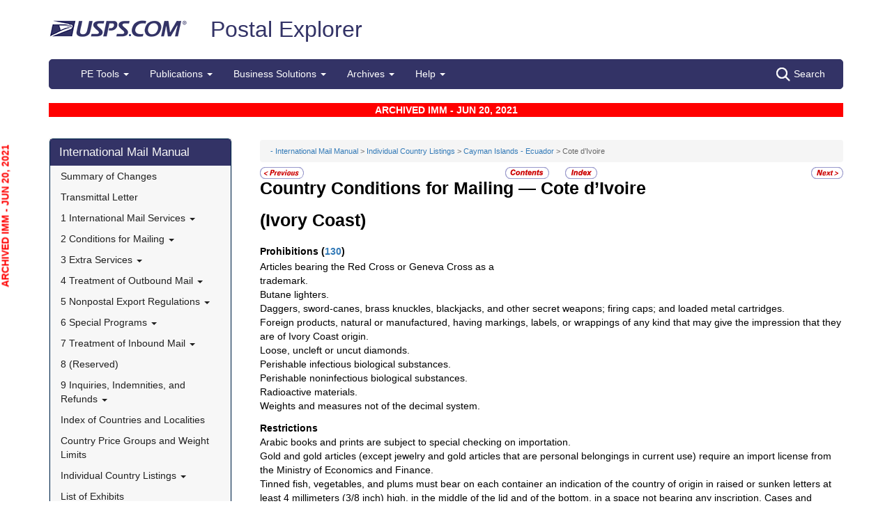

--- FILE ---
content_type: text/html; charset=utf-8
request_url: https://pe.usps.com/IMM_Archive/NHTML/IMM_Archive_20210620/ce_015.htm
body_size: 17214
content:

<!DOCTYPE html>
<html lang="en">
<head>
	<meta charset="utf-8" />
	<title>Cote d&amp;rsquo;Ivoire | Postal Explorer</title>
	<link href="/favicon.ico" rel="shortcut icon" type="image/x-icon" />
	<meta name="viewport" content="width=device-width" />

	
<link href="/IMM_Archive/NHTML/IMM_Archive_20210620/css/ce.css" rel="stylesheet"/>
<link href="/IMM_Archive/NHTML/IMM_Archive_20210620/display.css" rel="stylesheet"/>

	<link href="/Content/css?v=MOdBZUtMnQmUOmlxyzjGzcGqWvjSnHbbcn1c3EeDuls1" rel="stylesheet"/>


	<script src="/bundles/modernizr?v=pA8rleCvGms4iAC28EeaF1rc_pqjM4lHZIj8Ei8OTbQ1"></script>

</head>
<body>
	<!-- Google Tag Manager -->
<noscript>
	<iframe src="//www.googletagmanager.com/ns.html?id=GTM-MVCC8H" height="0" width="0" style="display: none; visibility: hidden"></iframe>
</noscript>
<script type="text/javascript">
	(function (w, d, s, l, i) {
		w[l] = w[l] || [];
		w[l].push({ 'gtm.start': new Date().getTime(), event: 'gtm.js' });
		var f = d.getElementsByTagName(s)[0], j = d.createElement(s), dl = l != 'dataLayer' ? '&l=' + l : ''; j.async = true; j.src = '//www.googletagmanager.com/gtm.js?id=' + i + dl; f.parentNode.insertBefore(j, f);
	})(window, document, 'script', 'dataLayer', 'GTM-MVCC8H');
</script>
<!-- End Google Tag Manager -->


	<div id="wrap">
		<div class="container">
			<div id="header-wrap">
				
<!--googleoff: index-->
<div id="skip-content" style="height: 0px; overflow: hidden;">
	<a id="skip-nav" style="height: 0.1rem;" href="#maincontent">Skip top navigation</a>
</div>
<div class="header-usps">
	<a href="https://www.usps.com" class="logo-usps">
		<img alt="USPS.com home. The profile of an eagle's head adjoining the words United States Postal Service are the two elements that are combined to form the corporate signature." src="/images/logo-sb.png"></a>
    <span class="logo-pe">
        <a href="/" onmouseover="this.innerHTML = 'back to PE Home'" onmouseout="this.innerHTML = 'Postal Explorer'">Postal Explorer</a>
    </span>

    
</div>

<nav class="navbar navbar-default navbar-pe">
	<div class="container-fluid">
		<div class="navbar-header">
			<button type="button" class="navbar-toggle collapsed" data-toggle="collapse" data-target="#navbar" aria-expanded="false" aria-controls="navbar">
				<span class="sr-only">Toggle navigation</span>
				<span class="icon-bar"></span>
				<span class="icon-bar"></span>
				<span class="icon-bar"></span>
			</button>
			<span class="visible-xs navbar-brand">Postal Explorer</span>
			<a class="visible-xs navbar-toggle search-button-xs" href="/Search/Index"><img src="/Images/search-white.png" alt="Search" /></a>			
		</div>
		<div id="navbar" class="navbar-collapse collapse">
			<ul class="nav navbar-nav">
				<li class="dropdown"><a href="#" class="dropdown-toggle" data-toggle="dropdown" role="button" aria-haspopup="true" aria-expanded="false">PE Tools <span class="caret"></span></a><ul class="dropdown-menu"><li class="dropdown-header">Calculators</li><li><a href="https://postcalc.usps.com" target="_blank">Domestic Retail</a></li><li><a href="https://postcalc.usps.com/?country=10440" target="_blank">International Retail</a></li><li><a href="https://postcalc.usps.com/business" target="_blank">Domestic Business Calculator</a></li><li><a href="https://postcalc.usps.com/business?country=10440" target="_blank">International Business Calculator</a></li><li class="dropdown-header">Domestic Tools</li><li><a href="https://postcalc.usps.com/MilitaryRestrictions" target="_blank">APO/FPO/DPO Restrictions</a></li><li><a href="https://postcalc.usps.com/DomesticZoneChart" target="_blank">Zone Charts</a></li><li><a href="https://tools.usps.com/go/POLocatorAction!input.action" target="_blank">Locate a Post Office</a></li><li><a href="https://tools.usps.com/go/ZipLookupAction!input.action" target="_blank">ZIP Code Lookup</a></li><li><a href="https://postcalc.usps.com/ServiceCommitments" target="_blank">Service Commitments</a></li><li class="dropdown-header">International Tools</li><li><a href="https://postcalc.usps.com/CountryPriceGroup" target="_blank">Country Max Limits and Price Groups</a></li><li><a href="https://postcalc.usps.com/CustomsForm" target="_blank">Customs Form Indicator</a></li><li class="dropdown-header">Other Tools</li><li><a href="/Home/ConversionCalculator">Metric Conversion Calculator</a></li></ul></li><li class="dropdown"><a href="#" class="dropdown-toggle" data-toggle="dropdown" role="button" aria-haspopup="true" aria-expanded="false">Publications <span class="caret"></span></a><ul class="dropdown-menu"><li><a href="/BusinessMail101/Index">Business Mail 101</a></li><li><a href="/DMMAdvisory/Index">DMM Advisory</a></li><li><a href="/Downloads/DMMIMMQSG">Download DMM, IMM and QSGs</a></li><li><a href="/FederalRegisterNotice/Index">Federal Register Notices</a></li><li><a href="https://about.usps.com/handbooks/dm204.pdf" target="_blank">Handbook DM-204</a></li><li><a href="https://about.usps.com/resources/postal-bulletin.htm" target="_blank">Postal Bulletin</a></li><li><a href="https://about.usps.com/publications/pub25.pdf" target="_blank">Designing Letter and Reply Mail (PUB 25)</a></li></ul></li><li class="dropdown"><a href="#" class="dropdown-toggle" data-toggle="dropdown" role="button" aria-haspopup="true" aria-expanded="false">Business Solutions <span class="caret"></span></a><ul class="dropdown-menu"><li><a href="https://postalpro.usps.com/ppro-tools/address-management-system" target="_blank">Address Management Systems</a></li><li><a href="https://postalpro.usps.com/address-quality" target="_blank">Address Quality</a></li><li><a href="https://gateway.usps.com/eAdmin/view/signin" target="_blank">Business Customer Gateway</a></li><li><a href="https://postalpro.usps.com/ppro-tools/business-mail-entry" target="_blank">Business Mail Entry Locator</a></li><li><a href="https://www.usps.com/business/advertise-with-mail.htm" target="_blank">Direct Mail Advertising</a></li><li><a href="https://www.usps.com/business/web-tools-apis/welcome.htm" target="_blank">eCommerce Solutions for Web Developers</a></li><li><a href="/eDelConCountryList/Index">EDELCON Country List</a></li><li><a href="https://fast.usps.com/fast/fastApp/resources/labelListFiles.action" target="_blank">Labeling Lists</a></li><li><a href="/MailpieceDesign/Index">Mailpiece Design</a></li><li><a href="/MailpieceDesign/Index?ViewName=MDAIntroduction" target="_blank">Mailpiece Design Analyst</a></li><li><a href="/Periodicals/NonsubscriberPercentageCalculator">Periodicals Nonsubscriber % Calculator</a></li><li><a href="http://about.usps.com/forms/all-forms.htm" target="_blank">Postage Statements</a></li><li><a href="https://postalpro.usps.com" target="_blank">PostalPro</a></li><li><a href="/resources/Misc/USPS SKU User Guide.pdf" target="_blank">USPS SKU Guide</a></li><li><a href="/StandardMailEligibility/Index">USPS Marketing Mail Eligibility Decision Tree</a></li></ul></li><li class="dropdown"><a href="#" class="dropdown-toggle" data-toggle="dropdown" role="button" aria-haspopup="true" aria-expanded="false">Archives <span class="caret"></span></a><ul class="dropdown-menu"><li><a href="/Archive/DMM">DMM Archive</a></li><li><a href="/Archive/QSG">QSG Archive</a></li><li><a href="/Archive/IMM">IMM Archive</a></li><li><a href="/Archive/PUB52">PUB 52 Archive</a></li><li><a href="/Archive/PriceFile">Price and SKU File Archive</a></li><li><a href="/Archive/FullCountryList">Full Country List</a></li><li class="dropdown-header">Streamline DMM</li><li><a href="/resources/Misc/DMM_Cross_Reference.xlsx" target="">Cross Reference</a></li><li><a href="/resources/Misc/DMM Simplification Crosswalk.xlsx" target="">Simplification Crosswalk</a></li></ul></li><li class="dropdown"><a href="#" class="dropdown-toggle" data-toggle="dropdown" role="button" aria-haspopup="true" aria-expanded="false">Help <span class="caret"></span></a><ul class="dropdown-menu"><li><a href="/Home/About">About Postal Explorer</a></li><li><a href="/Home/Contact">Contact Postal Explorer</a></li><li><a href="/FAQ/Index">FAQs</a></li><li><a href="/VideoLibrary/Index">Video Library</a></li><li><a href="/PCSC/Index">PCSC</a></li></ul></li>
			</ul>
			<a class="hidden-xs navbar-right search-button" href="/Search/Index"><img src="/Images/search-white.png" alt="Search" />Search</a>
		</div>
	</div>
</nav>
<!--googleon: index-->


			</div>
			
			<div class="row" id="maincontent">
				<div class="col-sm-4 col-md-3 hidden-print">
					<div id="skip-content-2" style="height: 0px; overflow: hidden;">
						<a id="skip-nav-2" style="height: 0.1rem;" href="#subcontent">Skip side navigation</a>
					</div>

						<!--googleoff: index-->
						<div id="sidebar">
							<div class="sidebar-nav">
	<div class="navbar navbar-default" role="navigation">
		<div class="navbar-header">
			<button type="button" class="navbar-toggle" data-toggle="collapse" data-target=".sidebar-navbar-collapse">
				<span class="sr-only">Toggle navigation</span>
				<span class="icon-bar"></span>
				<span class="icon-bar"></span>
				<span class="icon-bar"></span>
			</button>
			<span class="visible-xs navbar-brand">International Mail Manual</span>
		</div>
		<div class="navbar-collapse collapse sidebar-navbar-collapse">
			<ul class="nav navbar-nav">
				<li><h1><a href="/IMM_Archive/NHTML/IMM_Archive_20210620/welcome.htm">International Mail Manual</a></h1></li><li ><a href="/IMM_Archive/NHTML/IMM_Archive_20210620/immsoc.htm" target="">Summary of Changes</a></li><li ><a href="/IMM_Archive/NHTML/IMM_Archive_20210620/immtltm.htm" target="">Transmittal Letter</a></li><li class="flyout"><a href="/IMM_Archive/NHTML/IMM_Archive_20210620/immc1_001.htm" >1 International Mail Services <b class="caret"></b></a><ul class="dropdown-menu"><li class="flyout"><a href="/IMM_Archive/NHTML/IMM_Archive_20210620/immc1_001.htm#ep1000732" >110 General Information <b class="caret"></b></a><ul class="dropdown-menu"><li ><a href="/IMM_Archive/NHTML/IMM_Archive_20210620/immc1_001.htm#ep1000733" target="">111 Scope</a></li><li ><a href="/IMM_Archive/NHTML/IMM_Archive_20210620/immc1_002.htm" target="">112 Mailer Responsibility</a></li><li ><a href="/IMM_Archive/NHTML/IMM_Archive_20210620/immc1_003.htm" target="">113 Individual Country Listings</a></li><li ><a href="/IMM_Archive/NHTML/IMM_Archive_20210620/immc1_004.htm" target="">114 Availability</a></li><li ><a href="/IMM_Archive/NHTML/IMM_Archive_20210620/immc1_005.htm" target="">115 Official Correspondence</a></li><li ><a href="/IMM_Archive/NHTML/IMM_Archive_20210620/immc1_006.htm" target="">116 Trademarks of the USPS</a></li></ul></li><li class="flyout"><a href="/IMM_Archive/NHTML/IMM_Archive_20210620/immc1_007.htm" >120 Preparation for Mailing <b class="caret"></b></a><ul class="dropdown-menu"><li ><a href="/IMM_Archive/NHTML/IMM_Archive_20210620/immc1_007.htm#ep1016912" target="">121 General Information for Mail Preparation</a></li><li ><a href="/IMM_Archive/NHTML/IMM_Archive_20210620/immc1_008.htm" target="">122 Addressing</a></li><li ><a href="/IMM_Archive/NHTML/IMM_Archive_20210620/immc1_009.htm" target="">123 Customs Forms and Online Shipping Labels</a></li></ul></li><li class="flyout"><a href="/IMM_Archive/NHTML/IMM_Archive_20210620/immc1_010.htm" >130 Mailability <b class="caret"></b></a><ul class="dropdown-menu"><li ><a href="/IMM_Archive/NHTML/IMM_Archive_20210620/immc1_010.htm#ep1001540" target="">131 General</a></li><li ><a href="/IMM_Archive/NHTML/IMM_Archive_20210620/immc1_011.htm" target="">132 Written, Printed, and Graphic Matter</a></li><li ><a href="/IMM_Archive/NHTML/IMM_Archive_20210620/immc1_012.htm" target="">133 Improperly Addressed Mail</a></li><li ><a href="/IMM_Archive/NHTML/IMM_Archive_20210620/immc1_013.htm" target="">134 Valuable Articles</a></li><li ><a href="/IMM_Archive/NHTML/IMM_Archive_20210620/immc1_014.htm" target="">135 Mailable Dangerous Goods</a></li><li ><a href="/IMM_Archive/NHTML/IMM_Archive_20210620/immc1_015.htm" target="">136 Nonmailable Goods</a></li><li ><a href="/IMM_Archive/NHTML/IMM_Archive_20210620/immc1_016.htm" target="">137 Firearms, Knives, and Sharp Instruments</a></li><li ><a href="/IMM_Archive/NHTML/IMM_Archive_20210620/immc1_017.htm" target="">138 Perishable Matter</a></li><li ><a href="/IMM_Archive/NHTML/IMM_Archive_20210620/immc1_018.htm" target="">139 Cremated Remains</a></li></ul></li><li class="flyout"><a href="/IMM_Archive/NHTML/IMM_Archive_20210620/immc1_019.htm" >140 International Mail Categories <b class="caret"></b></a><ul class="dropdown-menu"><li ><a href="/IMM_Archive/NHTML/IMM_Archive_20210620/immc1_019.htm#ep1001822" target="">141 Definitions</a></li><li ><a href="/IMM_Archive/NHTML/IMM_Archive_20210620/immc1_020.htm" target="">142 Official Mail</a></li></ul></li><li class="flyout"><a href="/IMM_Archive/NHTML/IMM_Archive_20210620/immc1_021.htm" >150 Postage <b class="caret"></b></a><ul class="dropdown-menu"><li ><a href="/IMM_Archive/NHTML/IMM_Archive_20210620/immc1_021.htm#ep1001949" target="">151 Postage Prices</a></li><li ><a href="/IMM_Archive/NHTML/IMM_Archive_20210620/immc1_022.htm" target="">152 Payment Methods</a></li><li ><a href="/IMM_Archive/NHTML/IMM_Archive_20210620/immc1_023.htm" target="">153 Placement of Postage</a></li><li ><a href="/IMM_Archive/NHTML/IMM_Archive_20210620/immc1_024.htm" target="">154 Remailed Items</a></li></ul></li></ul></li><li class="flyout"><a href="/IMM_Archive/NHTML/IMM_Archive_20210620/immc2_001.htm" >2 Conditions for Mailing <b class="caret"></b></a><ul class="dropdown-menu"><li class="flyout"><a href="/IMM_Archive/NHTML/IMM_Archive_20210620/immc2_001.htm#ep2365811" >210 Global Express Guaranteed <b class="caret"></b></a><ul class="dropdown-menu"><li ><a href="/IMM_Archive/NHTML/IMM_Archive_20210620/immc2_001.htm#ep2365812" target="">211 Description and Physical Characteristics</a></li><li ><a href="/IMM_Archive/NHTML/IMM_Archive_20210620/immc2_002.htm" target="">212 Eligibility</a></li><li ><a href="/IMM_Archive/NHTML/IMM_Archive_20210620/immc2_003.htm" target="">213 Prices and Postage Payment Methods</a></li><li ><a href="/IMM_Archive/NHTML/IMM_Archive_20210620/immc2_004.htm" target="">214 Mail Preparation</a></li><li ><a href="/IMM_Archive/NHTML/IMM_Archive_20210620/immc2_005.htm" target="">215 Mail Entry and Deposit</a></li></ul></li><li class="flyout"><a href="/IMM_Archive/NHTML/IMM_Archive_20210620/immc2_006.htm" >220 Priority Mail Express International <b class="caret"></b></a><ul class="dropdown-menu"><li ><a href="/IMM_Archive/NHTML/IMM_Archive_20210620/immc2_006.htm#ep2367188" target="">221 Description and Physical Characteristics</a></li><li ><a href="/IMM_Archive/NHTML/IMM_Archive_20210620/immc2_007.htm" target="">222 Eligibility</a></li><li ><a href="/IMM_Archive/NHTML/IMM_Archive_20210620/immc2_008.htm" target="">223 Prices and Postage Payment Methods</a></li><li ><a href="/IMM_Archive/NHTML/IMM_Archive_20210620/immc2_009.htm" target="">224 Mail Preparation</a></li><li ><a href="/IMM_Archive/NHTML/IMM_Archive_20210620/immc2_010.htm" target="">225 Mail Entry and Deposit</a></li></ul></li><li class="flyout"><a href="/IMM_Archive/NHTML/IMM_Archive_20210620/immc2_011.htm" >230 Priority Mail International <b class="caret"></b></a><ul class="dropdown-menu"><li ><a href="/IMM_Archive/NHTML/IMM_Archive_20210620/immc2_011.htm#ep2367461" target="">231 Description and Physical Characteristics</a></li><li ><a href="/IMM_Archive/NHTML/IMM_Archive_20210620/immc2_012.htm" target="">232 Eligibility</a></li><li ><a href="/IMM_Archive/NHTML/IMM_Archive_20210620/immc2_013.htm" target="">233 Prices and Postage Payment Methods</a></li><li ><a href="/IMM_Archive/NHTML/IMM_Archive_20210620/immc2_014.htm" target="">234 Mail Preparation</a></li><li ><a href="/IMM_Archive/NHTML/IMM_Archive_20210620/immc2_015.htm" target="">235 Mail Entry and Deposit</a></li></ul></li><li class="flyout"><a href="/IMM_Archive/NHTML/IMM_Archive_20210620/immc2_016.htm" >240 First-Class Mail International <b class="caret"></b></a><ul class="dropdown-menu"><li ><a href="/IMM_Archive/NHTML/IMM_Archive_20210620/immc2_016.htm#ep2368090" target="">241 Description and Physical Characteristics</a></li><li ><a href="/IMM_Archive/NHTML/IMM_Archive_20210620/immc2_017.htm" target="">242 Eligibility</a></li><li ><a href="/IMM_Archive/NHTML/IMM_Archive_20210620/immc2_018.htm" target="">243 Prices and Postage Payment Methods</a></li><li ><a href="/IMM_Archive/NHTML/IMM_Archive_20210620/immc2_019.htm" target="">244 Mail Preparation</a></li><li ><a href="/IMM_Archive/NHTML/IMM_Archive_20210620/immc2_020.htm" target="">245 Mail Entry and Deposit</a></li></ul></li><li class="flyout"><a href="/IMM_Archive/NHTML/IMM_Archive_20210620/immc2_021.htm" >250 First-Class Package International Service <b class="caret"></b></a><ul class="dropdown-menu"><li ><a href="/IMM_Archive/NHTML/IMM_Archive_20210620/immc2_021.htm#ep2686853" target="">251 Description and Physical Characteristics</a></li><li ><a href="/IMM_Archive/NHTML/IMM_Archive_20210620/immc2_022.htm" target="">252 Eligibility</a></li><li ><a href="/IMM_Archive/NHTML/IMM_Archive_20210620/immc2_023.htm" target="">253 Prices and Postage Payment Methods</a></li><li ><a href="/IMM_Archive/NHTML/IMM_Archive_20210620/immc2_024.htm" target="">254 Mail Preparation</a></li><li ><a href="/IMM_Archive/NHTML/IMM_Archive_20210620/immc2_025.htm" target="">255 Mail Entry and Deposit</a></li></ul></li><li class="flyout"><a href="/IMM_Archive/NHTML/IMM_Archive_20210620/immc2_026.htm" >260 Direct Sacks of Printed Matter to One Addressee (M-bags) <b class="caret"></b></a><ul class="dropdown-menu"><li ><a href="/IMM_Archive/NHTML/IMM_Archive_20210620/immc2_026.htm#ep967277" target="">261 Description</a></li><li ><a href="/IMM_Archive/NHTML/IMM_Archive_20210620/immc2_027.htm" target="">262 Postage Prices and Fees</a></li><li ><a href="/IMM_Archive/NHTML/IMM_Archive_20210620/immc2_028.htm" target="">263 Weight and Size Limits</a></li><li ><a href="/IMM_Archive/NHTML/IMM_Archive_20210620/immc2_029.htm" target="">264 Mail Preparation</a></li><li ><a href="/IMM_Archive/NHTML/IMM_Archive_20210620/immc2_030.htm" target="">265 Extra Services</a></li></ul></li><li class="flyout"><a href="/IMM_Archive/NHTML/IMM_Archive_20210620/immc2_031.htm" >270 Free Matter for the Blind <b class="caret"></b></a><ul class="dropdown-menu"><li ><a href="/IMM_Archive/NHTML/IMM_Archive_20210620/immc2_031.htm#ep2973328" target="">271 Description and Physical Characteristics</a></li><li ><a href="/IMM_Archive/NHTML/IMM_Archive_20210620/immc2_032.htm" target="">272 Eligibility</a></li><li ><a href="/IMM_Archive/NHTML/IMM_Archive_20210620/immc2_033.htm" target="">273 Postage Prices and Fees</a></li><li ><a href="/IMM_Archive/NHTML/IMM_Archive_20210620/immc2_034.htm" target="">274 Mail Preparation</a></li><li ><a href="/IMM_Archive/NHTML/IMM_Archive_20210620/immc2_035.htm" target="">275 Mail Entry and Deposit</a></li></ul></li><li class="flyout"><a href="/IMM_Archive/NHTML/IMM_Archive_20210620/immc2_037.htm" >290 Commercial Services <b class="caret"></b></a><ul class="dropdown-menu"><li ><a href="/IMM_Archive/NHTML/IMM_Archive_20210620/immc2_037.htm#ep1197570" target="">291 (Reserved)</a></li><li ><a href="/IMM_Archive/NHTML/IMM_Archive_20210620/immc2_038.htm" target="">292 International Priority Airmail (IPA) Service</a></li><li ><a href="/IMM_Archive/NHTML/IMM_Archive_20210620/immc2_039.htm" target="">293 International Surface Air Lift (ISAL) Service</a></li><li ><a href="/IMM_Archive/NHTML/IMM_Archive_20210620/immc2_040.htm" target="">294 (Reserved)</a></li><li ><a href="/IMM_Archive/NHTML/IMM_Archive_20210620/immc2_041.htm" target="">295 (Reserved)</a></li><li ><a href="/IMM_Archive/NHTML/IMM_Archive_20210620/immc2_042.htm" target="">296 (Reserved)</a></li><li ><a href="/IMM_Archive/NHTML/IMM_Archive_20210620/immc2_043.htm" target="">297 Customized Agreements</a></li></ul></li></ul></li><li class="flyout"><a href="/IMM_Archive/NHTML/IMM_Archive_20210620/immc3_001.htm" >3 Extra Services <b class="caret"></b></a><ul class="dropdown-menu"><li class="flyout"><a href="/IMM_Archive/NHTML/IMM_Archive_20210620/immc3_001.htm#ep368733" >310 Certificate of Mailing <b class="caret"></b></a><ul class="dropdown-menu"><li ><a href="/IMM_Archive/NHTML/IMM_Archive_20210620/immc3_001.htm#ep368734" target="">311 Individual Pieces</a></li><li ><a href="/IMM_Archive/NHTML/IMM_Archive_20210620/immc3_002.htm" target="">312 Bulk Quantities Certificate of Mailing</a></li><li ><a href="/IMM_Archive/NHTML/IMM_Archive_20210620/immc3_003.htm" target="">313 Forms</a></li></ul></li><li class="flyout"><a href="/IMM_Archive/NHTML/IMM_Archive_20210620/immc3_004.htm" >320 Insurance <b class="caret"></b></a><ul class="dropdown-menu"><li ><a href="/IMM_Archive/NHTML/IMM_Archive_20210620/immc3_004.htm#ep319478" target="">321 Global Express Guaranteed Insurance</a></li><li ><a href="/IMM_Archive/NHTML/IMM_Archive_20210620/immc3_005.htm" target="">322 Priority Mail Express International Insurance</a></li><li ><a href="/IMM_Archive/NHTML/IMM_Archive_20210620/immc3_006.htm" target="">323 Priority Mail International Insurance</a></li></ul></li><li class="flyout"><a href="/IMM_Archive/NHTML/IMM_Archive_20210620/immc3_007.htm" >330 Registered Mail <b class="caret"></b></a><ul class="dropdown-menu"><li ><a href="/IMM_Archive/NHTML/IMM_Archive_20210620/immc3_007.htm#ep251849" target="">331 Description</a></li><li ><a href="/IMM_Archive/NHTML/IMM_Archive_20210620/immc3_008.htm" target="">332 Availability</a></li><li ><a href="/IMM_Archive/NHTML/IMM_Archive_20210620/immc3_009.htm" target="">333 Fees and Indemnity Limits</a></li><li ><a href="/IMM_Archive/NHTML/IMM_Archive_20210620/immc3_010.htm" target="">334 Processing Requests</a></li><li ><a href="/IMM_Archive/NHTML/IMM_Archive_20210620/immc3_011.htm" target="">335 Indemnity Claims and Payments</a></li></ul></li><li class="flyout"><a href="/IMM_Archive/NHTML/IMM_Archive_20210620/immc3_012.htm" >340 Return Receipt <b class="caret"></b></a><ul class="dropdown-menu"><li ><a href="/IMM_Archive/NHTML/IMM_Archive_20210620/immc3_012.htm#ep28331" target="">341 Description</a></li><li ><a href="/IMM_Archive/NHTML/IMM_Archive_20210620/immc3_013.htm" target="">342 Availability</a></li><li ><a href="/IMM_Archive/NHTML/IMM_Archive_20210620/immc3_014.htm" target="">343 Fee</a></li><li ><a href="/IMM_Archive/NHTML/IMM_Archive_20210620/immc3_015.htm" target="">344 Processing Requests</a></li></ul></li><li ><a href="/IMM_Archive/NHTML/IMM_Archive_20210620/immc3_016.htm" target="">350 Restricted Delivery</a></li><li ><a href="/IMM_Archive/NHTML/IMM_Archive_20210620/immc3_017.htm" target="">360 (Reserved)</a></li><li class="flyout"><a href="/IMM_Archive/NHTML/IMM_Archive_20210620/immc3_018.htm" >370 International Money Transfer Services <b class="caret"></b></a><ul class="dropdown-menu"><li ><a href="/IMM_Archive/NHTML/IMM_Archive_20210620/immc3_018.htm#ep28532" target="">371 International Money Orders</a></li><li ><a href="/IMM_Archive/NHTML/IMM_Archive_20210620/immc3_019.htm" target="">372 Sure Money (DineroSeguro)</a></li></ul></li><li class="flyout"><a href="/IMM_Archive/NHTML/IMM_Archive_20210620/immc3_020.htm" >380 Supplemental Services <b class="caret"></b></a><ul class="dropdown-menu"><li ><a href="/IMM_Archive/NHTML/IMM_Archive_20210620/immc3_020.htm#ep273813" target="">381 International Reply Coupons</a></li><li ><a href="/IMM_Archive/NHTML/IMM_Archive_20210620/immc3_021.htm" target="">382 International Business Reply Service</a></li></ul></li></ul></li><li class="flyout"><a href="/IMM_Archive/NHTML/IMM_Archive_20210620/immc4_001.htm" >4 Treatment of Outbound Mail <b class="caret"></b></a><ul class="dropdown-menu"><li ><a href="/IMM_Archive/NHTML/IMM_Archive_20210620/immc4_001.htm#ep200165" target="">410 Postmarking</a></li><li class="flyout"><a href="/IMM_Archive/NHTML/IMM_Archive_20210620/immc4_002.htm" >420 Unpaid and Shortpaid Mail <b class="caret"></b></a><ul class="dropdown-menu"><li ><a href="/IMM_Archive/NHTML/IMM_Archive_20210620/immc4_002.htm#ep200175" target="">421 Check for Sufficient Postage</a></li><li ><a href="/IMM_Archive/NHTML/IMM_Archive_20210620/immc4_003.htm" target="">422 Unpaid Mail</a></li><li ><a href="/IMM_Archive/NHTML/IMM_Archive_20210620/immc4_004.htm" target="">423 Shortpaid Mail</a></li></ul></li><li class="flyout"><a href="/IMM_Archive/NHTML/IMM_Archive_20210620/immc4_005.htm" >430 Improperly Prepared Mail <b class="caret"></b></a><ul class="dropdown-menu"><li ><a href="/IMM_Archive/NHTML/IMM_Archive_20210620/immc4_005.htm#ep200251" target="">431 Insufficient Address</a></li><li ><a href="/IMM_Archive/NHTML/IMM_Archive_20210620/immc4_006.htm" target="">432 Oversized or Undersized Items</a></li><li ><a href="/IMM_Archive/NHTML/IMM_Archive_20210620/immc4_007.htm" target="">433 Oversized Cards</a></li><li ><a href="/IMM_Archive/NHTML/IMM_Archive_20210620/immc4_008.htm" target="">434 Reply-Paid Cards</a></li><li ><a href="/IMM_Archive/NHTML/IMM_Archive_20210620/immc4_009.htm" target="">435 Detached Customs Declaration Forms</a></li></ul></li><li class="flyout"><a href="/IMM_Archive/NHTML/IMM_Archive_20210620/immc4_010.htm" >440 Mailpiece Refused by an Air Carrier <b class="caret"></b></a><ul class="dropdown-menu"><li ><a href="/IMM_Archive/NHTML/IMM_Archive_20210620/immc4_010.htm#ep297172" target="">441 Item Containing Nonmailable, Hazardous, or Perishable Material</a></li><li ><a href="/IMM_Archive/NHTML/IMM_Archive_20210620/immc4_011.htm" target="">442 Mailable Item</a></li></ul></li><li class="flyout"><a href="/IMM_Archive/NHTML/IMM_Archive_20210620/immc4_012.htm" >450 Extra Services Mail Registered Mail <b class="caret"></b></a><ul class="dropdown-menu"><li ><a href="/IMM_Archive/NHTML/IMM_Archive_20210620/immc4_012.htm#ep200293" target="">451 Recording and Dispatching</a></li><li ><a href="/IMM_Archive/NHTML/IMM_Archive_20210620/immc4_013.htm" target="">452 Registered Mail Found With Ordinary Mail</a></li></ul></li></ul></li><li class="flyout"><a href="/IMM_Archive/NHTML/IMM_Archive_20210620/immc5_001.htm" >5 Nonpostal Export Regulations <b class="caret"></b></a><ul class="dropdown-menu"><li class="flyout"><a href="/IMM_Archive/NHTML/IMM_Archive_20210620/immc5_001.htm#ep357926" >510 Office of Foreign Assets Control (OFAC) Regulations U.S. Department of the Treasury <b class="caret"></b></a><ul class="dropdown-menu"><li ><a href="/IMM_Archive/NHTML/IMM_Archive_20210620/immc5_001.htm#ep400884" target="">511 General</a></li><li ><a href="/IMM_Archive/NHTML/IMM_Archive_20210620/immc5_002.htm" target="">512 Prohibited Destinations, Specially Designated Nationals, and Blocked Persons</a></li><li ><a href="/IMM_Archive/NHTML/IMM_Archive_20210620/immc5_003.htm" target="">513 Additional Standards</a></li><li ><a href="/IMM_Archive/NHTML/IMM_Archive_20210620/immc5_004.htm" target="">514 Exceptions</a></li><li ><a href="/IMM_Archive/NHTML/IMM_Archive_20210620/immc5_005.htm" target="">515 Mailer Compliance</a></li><li ><a href="/IMM_Archive/NHTML/IMM_Archive_20210620/immc5_006.htm" target="">516 Additional Information</a></li></ul></li><li class="flyout"><a href="/IMM_Archive/NHTML/IMM_Archive_20210620/immc5_007.htm" >520 Foreign Trade Regulations U.S. Census Bureau <b class="caret"></b></a><ul class="dropdown-menu"><li ><a href="/IMM_Archive/NHTML/IMM_Archive_20210620/immc5_007.htm#ep386597" target="">521 General</a></li><li ><a href="/IMM_Archive/NHTML/IMM_Archive_20210620/immc5_008.htm" target="">522 Additional Assistance</a></li><li ><a href="/IMM_Archive/NHTML/IMM_Archive_20210620/immc5_009.htm" target="">523 Mailpieces Sent to APOs, FPOs, and DPOs</a></li><li ><a href="/IMM_Archive/NHTML/IMM_Archive_20210620/immc5_010.htm" target="">524 Internal Transaction Number (ITN)</a></li><li ><a href="/IMM_Archive/NHTML/IMM_Archive_20210620/immc5_011.htm" target="">525 AES Downtime Citation</a></li><li ><a href="/IMM_Archive/NHTML/IMM_Archive_20210620/immc5_012.htm" target="">526 AES Exemption</a></li><li ><a href="/IMM_Archive/NHTML/IMM_Archive_20210620/immc5_013.htm" target="">527 Placement of ITN, AES Downtime Citation, or AES Exemption</a></li></ul></li><li class="flyout"><a href="/IMM_Archive/NHTML/IMM_Archive_20210620/immc5_014.htm" >530 Commodities and Technical Data <b class="caret"></b></a><ul class="dropdown-menu"><li ><a href="/IMM_Archive/NHTML/IMM_Archive_20210620/immc5_014.htm#ep419299" target="">531 Scope and Applicability of Export Licensing Requirements</a></li><li ><a href="/IMM_Archive/NHTML/IMM_Archive_20210620/immc5_015.htm" target="">532 Export Licenses</a></li><li ><a href="/IMM_Archive/NHTML/IMM_Archive_20210620/immc5_016.htm" target="">533 Additional Standards</a></li></ul></li><li class="flyout"><a href="/IMM_Archive/NHTML/IMM_Archive_20210620/immc5_017.htm" >540 Munitions (Defense Articles) and Related Technical Data <b class="caret"></b></a><ul class="dropdown-menu"><li ><a href="/IMM_Archive/NHTML/IMM_Archive_20210620/immc5_017.htm#ep398332" target="">541 Licensing Requirements</a></li><li ><a href="/IMM_Archive/NHTML/IMM_Archive_20230911/immc5_022.htm" target="">542 Mailing Under Individual Licenses</a></li></ul></li><li class="flyout"><a href="/IMM_Archive/NHTML/IMM_Archive_20210620/immc5_019.htm" >550 Dried Whole Eggs <b class="caret"></b></a><ul class="dropdown-menu"><li ><a href="/IMM_Archive/NHTML/IMM_Archive_20210620/immc5_019.htm#ep234481" target="">551 Description</a></li><li ><a href="/IMM_Archive/NHTML/IMM_Archive_20210620/immc5_020.htm" target="">552 Charges</a></li><li ><a href="/IMM_Archive/NHTML/IMM_Archive_20210620/immc5_021.htm" target="">553 How to Mail</a></li></ul></li><li class="flyout"><a href="/IMM_Archive/NHTML/IMM_Archive_20210620/immc5_022.htm" >560 Export of Rough Diamonds <b class="caret"></b></a><ul class="dropdown-menu"><li ><a href="/IMM_Archive/NHTML/IMM_Archive_20210620/immc5_022.htm#ep427478" target="">561 General</a></li><li ><a href="/IMM_Archive/NHTML/IMM_Archive_20210620/immc5_023.htm" target="">562 Mailing</a></li><li ><a href="/IMM_Archive/NHTML/IMM_Archive_20210620/immc5_024.htm" target="">563 Additional Information</a></li></ul></li><li ><a href="/IMM_Archive/NHTML/IMM_Archive_20210620/immc5_025.htm" target="">570 Consular and Commercial Invoices</a></li><li class="flyout"><a href="/IMM_Archive/NHTML/IMM_Archive_20210620/immc5_026.htm" >580 Drawback Arrangement <b class="caret"></b></a><ul class="dropdown-menu"><li ><a href="/IMM_Archive/NHTML/IMM_Archive_20210620/immc5_026.htm#ep234594" target="">581 Description</a></li><li ><a href="/IMM_Archive/NHTML/IMM_Archive_20210620/immc5_027.htm" target="">582 Processing Drawback Claims</a></li></ul></li><li class="flyout"><a href="/IMM_Archive/NHTML/IMM_Archive_20210620/immc5_028.htm" >590 Exporting Wildlife and Protected Plants <b class="caret"></b></a><ul class="dropdown-menu"><li ><a href="/IMM_Archive/NHTML/IMM_Archive_20210620/immc5_028.htm#ep234655" target="">591 Special Requirements for Wildlife and Certain Plant Exports</a></li><li ><a href="/IMM_Archive/NHTML/IMM_Archive_20210620/immc5_029.htm" target="">592 Declaration Requirements</a></li><li ><a href="/IMM_Archive/NHTML/IMM_Archive_20210620/immc5_030.htm" target="">593 Export Licenses and Inspection Requirements for Commercial Wildlife Exports</a></li><li ><a href="/IMM_Archive/NHTML/IMM_Archive_20210620/immc5_031.htm" target="">594 Marking Requirements for Wildlife Exports</a></li><li ><a href="/IMM_Archive/NHTML/IMM_Archive_20210620/immc5_032.htm" target="">595 Permit Requirements for Wildlife and Plant Exports</a></li><li ><a href="/IMM_Archive/NHTML/IMM_Archive_20210620/immc5_033.htm" target="">596 Obtaining and Using Permits for Wildlife and Protected Plant Exports</a></li><li ><a href="/IMM_Archive/NHTML/IMM_Archive_20210620/immc5_034.htm" target="">597 How to Obtain Additional Information</a></li><li ><a href="/IMM_Archive/NHTML/IMM_Archive_20210620/immc5_035.htm" target="">598 Wildlife Inspection Offices</a></li></ul></li></ul></li><li class="flyout"><a href="/IMM_Archive/NHTML/IMM_Archive_20210620/immc6_001.htm" >6 Special Programs <b class="caret"></b></a><ul class="dropdown-menu"><li class="flyout"><a href="/IMM_Archive/NHTML/IMM_Archive_20210620/immc6_001.htm#ep366330" >610 Postal Qualified Wholesaler Program <b class="caret"></b></a><ul class="dropdown-menu"><li ><a href="/IMM_Archive/NHTML/IMM_Archive_20210620/immc6_001.htm#ep366332" target="">611 Description</a></li><li ><a href="/IMM_Archive/NHTML/IMM_Archive_20210620/immc6_002.htm" target="">612 Pricing</a></li><li ><a href="/IMM_Archive/NHTML/IMM_Archive_20210620/immc6_003.htm" target="">613 Qualifying as a Wholesaler</a></li><li ><a href="/IMM_Archive/NHTML/IMM_Archive_20210620/immc6_004.htm" target="">614 Benefits</a></li><li ><a href="/IMM_Archive/NHTML/IMM_Archive_20210620/immc6_005.htm" target="">615 Length of Qualification</a></li></ul></li><li class="flyout"><a href="/IMM_Archive/NHTML/IMM_Archive_20210620/immc6_006.htm" >620 Global Direct Entry Wholesaler Program <b class="caret"></b></a><ul class="dropdown-menu"><li ><a href="/IMM_Archive/NHTML/IMM_Archive_20210620/immc6_006.htm#ep456475" target="">621 Description</a></li><li ><a href="/IMM_Archive/NHTML/IMM_Archive_20210620/immc6_007.htm" target="">622 Qualifying as a GDE Wholesaler</a></li><li ><a href="/IMM_Archive/NHTML/IMM_Archive_20210620/immc6_008.htm" target="">623 Disqualification as a GDE Wholesaler</a></li><li ><a href="/IMM_Archive/NHTML/IMM_Archive_20210620/immc6_009.htm" target="">624 List of Qualified GDE Wholesalers</a></li><li ><a href="/IMM_Archive/NHTML/IMM_Archive_20210620/immc6_010.htm" target="">625 Preapproved Advertising</a></li></ul></li></ul></li><li class="flyout"><a href="/IMM_Archive/NHTML/IMM_Archive_20210620/immc7_001.htm" >7 Treatment of Inbound Mail <b class="caret"></b></a><ul class="dropdown-menu"><li class="flyout"><a href="/IMM_Archive/NHTML/IMM_Archive_20210620/immc7_001.htm#ep78337" >710 U.S. Customs Information <b class="caret"></b></a><ul class="dropdown-menu"><li ><a href="/IMM_Archive/NHTML/IMM_Archive_20210620/immc7_001.htm#ep78339" target="">711 Customs Examination of Mail Believed to Contain Dutiable or Prohibited Articles</a></li><li ><a href="/IMM_Archive/NHTML/IMM_Archive_20210620/immc7_002.htm" target="">712 Customs Clearance and Delivery Fee</a></li><li ><a href="/IMM_Archive/NHTML/IMM_Archive_20210620/immc7_003.htm" target="">713 Treatment of Dutiable Mail at Delivery Office</a></li></ul></li><li class="flyout"><a href="/IMM_Archive/NHTML/IMM_Archive_20210620/immc7_004.htm" >720 Plant and Animal Quarantine Inspection <b class="caret"></b></a><ul class="dropdown-menu"><li ><a href="/IMM_Archive/NHTML/IMM_Archive_20210620/immc7_004.htm#ep78981" target="">721 What Is Subject to Inspection</a></li><li ><a href="/IMM_Archive/NHTML/IMM_Archive_20210620/immc7_005.htm" target="">722 Segregation and Handling</a></li><li ><a href="/IMM_Archive/NHTML/IMM_Archive_20210620/immc7_006.htm" target="">723 Agriculture Inspection Stations and Offices</a></li></ul></li><li class="flyout"><a href="/IMM_Archive/NHTML/IMM_Archive_20210620/immc7_007.htm" >730 Shortpaid Mail to the United States <b class="caret"></b></a><ul class="dropdown-menu"><li ><a href="/IMM_Archive/NHTML/IMM_Archive_20210620/immc7_007.htm#ep29266" target="">731 Computation of Postage Due</a></li><li ><a href="/IMM_Archive/NHTML/IMM_Archive_20210620/immc7_008.htm" target="">732 Shortpaid Letters and Cards From Canada</a></li><li ><a href="/IMM_Archive/NHTML/IMM_Archive_20210620/immc7_009.htm" target="">733 Shortpaid Items Bearing U.S. Postage</a></li></ul></li><li class="flyout"><a href="/IMM_Archive/NHTML/IMM_Archive_20210620/immc7_010.htm" >740 Irregular Mail <b class="caret"></b></a><ul class="dropdown-menu"><li ><a href="/IMM_Archive/NHTML/IMM_Archive_20210620/immc7_010.htm#ep29297" target="">741 Invalid Foreign Postage</a></li><li ><a href="/IMM_Archive/NHTML/IMM_Archive_20210620/immc7_011.htm" target="">742 Stamps Not Affixed</a></li><li ><a href="/IMM_Archive/NHTML/IMM_Archive_20210620/immc7_012.htm" target="">743 Parcels Addressed Through Banks or Other Organizations</a></li><li ><a href="/IMM_Archive/NHTML/IMM_Archive_20210620/immc7_013.htm" target="">744 Foreign Dispatch Notes</a></li></ul></li><li class="flyout"><a href="/IMM_Archive/NHTML/IMM_Archive_20210620/immc7_014.htm" >750 Extra Services <b class="caret"></b></a><ul class="dropdown-menu"><li ><a href="/IMM_Archive/NHTML/IMM_Archive_20210620/immc7_014.htm#ep29363" target="">751 Insured Parcels</a></li><li ><a href="/IMM_Archive/NHTML/IMM_Archive_20210620/immc7_015.htm" target="">752 Registered Mail</a></li><li ><a href="/IMM_Archive/NHTML/IMM_Archive_20210620/immc7_016.htm" target="">753 Return Receipt</a></li><li ><a href="/IMM_Archive/NHTML/IMM_Archive_20210620/immc7_017.htm" target="">754 Restricted Delivery</a></li></ul></li><li class="flyout"><a href="/IMM_Archive/NHTML/IMM_Archive_20210620/immc7_018.htm" >760 Forwarding <b class="caret"></b></a><ul class="dropdown-menu"><li ><a href="/IMM_Archive/NHTML/IMM_Archive_20210620/immc7_018.htm#ep29535" target="">761 General Procedures</a></li><li ><a href="/IMM_Archive/NHTML/IMM_Archive_20210620/immc7_019.htm" target="">762 Mail of Domestic Origin</a></li><li ><a href="/IMM_Archive/NHTML/IMM_Archive_20210620/immc7_020.htm" target="">763 Items Mailed Aboard Ships (Paquebot)</a></li><li ><a href="/IMM_Archive/NHTML/IMM_Archive_20210620/immc7_021.htm" target="">764 Mail of Foreign Origin</a></li><li ><a href="/IMM_Archive/NHTML/IMM_Archive_20210620/immc7_022.htm" target="">765 Directory Service</a></li><li ><a href="/IMM_Archive/NHTML/IMM_Archive_20210620/immc7_023.htm" target="">766 Retention Period</a></li></ul></li><li class="flyout"><a href="/IMM_Archive/NHTML/IMM_Archive_20210620/immc7_024.htm" >770 Undeliverable Mail <b class="caret"></b></a><ul class="dropdown-menu"><li ><a href="/IMM_Archive/NHTML/IMM_Archive_20210620/immc7_024.htm#ep29809" target="">771 Mail of Domestic Origin</a></li><li ><a href="/IMM_Archive/NHTML/IMM_Archive_20210620/immc7_025.htm" target="">772 Mail of Foreign Origin</a></li></ul></li><li class="flyout"><a href="/IMM_Archive/NHTML/IMM_Archive_20210620/immc7_026.htm" >780 Items Mailed Abroad by or on Behalf of Senders in the United States <b class="caret"></b></a><ul class="dropdown-menu"><li ><a href="/IMM_Archive/NHTML/IMM_Archive_20210620/immc7_026.htm#ep29975" target="">781 Payment Required</a></li><li ><a href="/IMM_Archive/NHTML/IMM_Archive_20210620/immc7_027.htm" target="">782 Definition of Terms</a></li><li ><a href="/IMM_Archive/NHTML/IMM_Archive_20210620/immc7_028.htm" target="">783 Advance Payment Required</a></li><li ><a href="/IMM_Archive/NHTML/IMM_Archive_20210620/immc7_029.htm" target="">784 Advance Payment Not Made</a></li><li ><a href="/IMM_Archive/NHTML/IMM_Archive_20210620/immc7_030.htm" target="">785 Report of Mailings</a></li></ul></li><li ><a href="/IMM_Archive/NHTML/IMM_Archive_20210620/immc7_031.htm" target="">790 International Inbound Mail Entry</a></li></ul></li><li ><a href="/IMM_Archive/NHTML/IMM_Archive_20210620/immc8.htm" target="">8 (Reserved)</a></li><li class="flyout"><a href="/IMM_Archive/NHTML/IMM_Archive_20210620/immc9_001.htm" >9 Inquiries, Indemnities, and Refunds <b class="caret"></b></a><ul class="dropdown-menu"><li ><a href="/IMM_Archive/NHTML/IMM_Archive_20210620/immc9_001.htm#ep1124634" target="">910 Reports Encouraged</a></li><li class="flyout"><a href="/IMM_Archive/NHTML/IMM_Archive_20210620/immc9_002.htm" >920 Inquiries and Claims <b class="caret"></b></a><ul class="dropdown-menu"><li ><a href="/IMM_Archive/NHTML/IMM_Archive_20210620/immc9_002.htm#ep985404" target="">921 Inquiries</a></li><li ><a href="/IMM_Archive/NHTML/IMM_Archive_20210620/immc9_003.htm" target="">922 Claims</a></li><li ><a href="/IMM_Archive/NHTML/IMM_Archive_20210620/immc9_004.htm" target="">923 Disposition of Damaged Mail</a></li></ul></li><li class="flyout"><a href="/IMM_Archive/NHTML/IMM_Archive_20210620/immc9_005.htm" >930 Indemnity Payments <b class="caret"></b></a><ul class="dropdown-menu"><li ><a href="/IMM_Archive/NHTML/IMM_Archive_20210620/immc9_005.htm#ep985650" target="">931 Adjudication and Approval</a></li><li ><a href="/IMM_Archive/NHTML/IMM_Archive_20210620/immc9_006.htm" target="">932 General Exceptions to Payment Registered Mail and Priority Mail International Parcels</a></li><li ><a href="/IMM_Archive/NHTML/IMM_Archive_20210620/immc9_007.htm" target="">933 Payments for Priority Mail International Parcels</a></li><li ><a href="/IMM_Archive/NHTML/IMM_Archive_20210620/immc9_008.htm" target="">934 Payments for Registered Mail</a></li><li ><a href="/IMM_Archive/NHTML/IMM_Archive_20210620/immc9_009.htm" target="">935 Payments for Priority Mail Express International</a></li></ul></li><li class="flyout"><a href="/IMM_Archive/NHTML/IMM_Archive_20210620/immc9_010.htm" >940 Postage Refunds <b class="caret"></b></a><ul class="dropdown-menu"><li ><a href="/IMM_Archive/NHTML/IMM_Archive_20210620/immc9_010.htm#ep1132472" target="">941 Postage Refunds for First-Class Mail International, First-Class Package International Service, and Priority Mail International</a></li><li ><a href="/IMM_Archive/NHTML/IMM_Archive_20210620/immc9_011.htm" target="">942 Postage Refunds for Priority Mail Express International Items</a></li><li ><a href="/IMM_Archive/NHTML/IMM_Archive_20210620/immc9_012.htm" target="">943 Processing Refund Applications</a></li></ul></li></ul></li><li ><a href="/IMM_Archive/NHTML/IMM_Archive_20210620/immctry.htm" target="">Index of Countries and Localities</a></li><li ><a href="/IMM_Archive/NHTML/IMM_Archive_20210620/immpg.htm" target="">Country Price Groups and Weight Limits</a></li><li class="flyout"><a href="/IMM_Archive/NHTML/IMM_Archive_20210620/ab_001.htm" >Individual Country Listings <b class="caret"></b></a><ul class="dropdown-menu"><li class="flyout"><a href="/IMM_Archive/NHTML/IMM_Archive_20210620/ab_001.htm#ep8776283" >A <b class="caret"></b></a><ul class="dropdown-menu"><li ><a href="/IMM_Archive/NHTML/IMM_Archive_20210620/ab_001.htm#ep8776287" target="">Afghanistan</a></li><li ><a href="/IMM_Archive/NHTML/IMM_Archive_20210620/ab_002.htm" target="">Albania</a></li><li ><a href="/IMM_Archive/NHTML/IMM_Archive_20210620/ab_003.htm" target="">Algeria</a></li><li ><a href="/IMM_Archive/NHTML/IMM_Archive_20210620/ab_004.htm" target="">Andorra</a></li><li ><a href="/IMM_Archive/NHTML/IMM_Archive_20210620/ab_005.htm" target="">Angola</a></li><li ><a href="/IMM_Archive/NHTML/IMM_Archive_20210620/ab_006.htm" target="">Anguilla</a></li><li ><a href="/IMM_Archive/NHTML/IMM_Archive_20210620/ab_007.htm" target="">Antigua and Barbuda</a></li><li ><a href="/IMM_Archive/NHTML/IMM_Archive_20210620/ab_008.htm" target="">Argentina</a></li><li ><a href="/IMM_Archive/NHTML/IMM_Archive_20210620/ab_009.htm" target="">Armenia</a></li><li ><a href="/IMM_Archive/NHTML/IMM_Archive_20210620/ab_010.htm" target="">Aruba</a></li><li ><a href="/IMM_Archive/NHTML/IMM_Archive_20210620/ab_011.htm" target="">Ascension</a></li><li ><a href="/IMM_Archive/NHTML/IMM_Archive_20210620/ab_012.htm" target="">Australia</a></li><li ><a href="/IMM_Archive/NHTML/IMM_Archive_20210620/ab_013.htm" target="">Austria</a></li><li ><a href="/IMM_Archive/NHTML/IMM_Archive_20210620/ab_014.htm" target="">Azerbaijan</a></li></ul></li><li class="flyout"><a href="/IMM_Archive/NHTML/IMM_Archive_20210620/ab_015.htm" >B <b class="caret"></b></a><ul class="dropdown-menu"><li class="flyout"><a href="/IMM_Archive/NHTML/IMM_Archive_20210620/ab_015.htm" >Ba - Bh <b class="caret"></b></a><ul class="dropdown-menu"><li ><a href="/IMM_Archive/NHTML/IMM_Archive_20210620/ab_015.htm" target="">Bahamas</a></li><li ><a href="/IMM_Archive/NHTML/IMM_Archive_20210620/ab_016.htm" target="">Bahrain</a></li><li ><a href="/IMM_Archive/NHTML/IMM_Archive_20210620/ab_017.htm" target="">Bangladesh</a></li><li ><a href="/IMM_Archive/NHTML/IMM_Archive_20210620/ab_018.htm" target="">Barbados</a></li><li ><a href="/IMM_Archive/NHTML/IMM_Archive_20210620/ab_019.htm" target="">Belarus</a></li><li ><a href="/IMM_Archive/NHTML/IMM_Archive_20210620/ab_020.htm" target="">Belgium</a></li><li ><a href="/IMM_Archive/NHTML/IMM_Archive_20210620/ab_021.htm#ep1753853" target="">Belize</a></li><li ><a href="/IMM_Archive/NHTML/IMM_Archive_20210620/ab_022.htm" target="">Benin</a></li><li ><a href="/IMM_Archive/NHTML/IMM_Archive_20210620/ab_023.htm" target="">Bermuda</a></li><li ><a href="/IMM_Archive/NHTML/IMM_Archive_20210620/ab_024.htm" target="">Bhutan</a></li></ul></li><li class="flyout"><a href="/IMM_Archive/NHTML/IMM_Archive_20210620/ab_025.htm" >Bo - Bu <b class="caret"></b></a><ul class="dropdown-menu"><li ><a href="/IMM_Archive/NHTML/IMM_Archive_20210620/ab_025.htm" target="">Bolivia</a></li><li ><a href="/IMM_Archive/NHTML/IMM_Archive_20210620/ab_026.htm" target="">Bonaire, Sint Eustatius,and Saba</a></li><li ><a href="/IMM_Archive/NHTML/IMM_Archive_20210620/ab_027.htm" target="">Bosnia-Herzegovina</a></li><li ><a href="/IMM_Archive/NHTML/IMM_Archive_20210620/ab_028.htm" target="">Botswana</a></li><li ><a href="/IMM_Archive/NHTML/IMM_Archive_20210620/ab_029.htm" target="">Brazil</a></li><li ><a href="/IMM_Archive/NHTML/IMM_Archive_20210620/ab_030.htm" target="">British Virgin Islands</a></li><li ><a href="/IMM_Archive/NHTML/IMM_Archive_20210620/ab_031.htm" target="">Brunei Darussalam</a></li><li ><a href="/IMM_Archive/NHTML/IMM_Archive_20210620/ab_032.htm" target="">Bulgaria</a></li><li ><a href="/IMM_Archive/NHTML/IMM_Archive_20210620/ab_033.htm" target="">Burkina Faso</a></li><li ><a href="/IMM_Archive/NHTML/IMM_Archive_20210620/ab_034.htm" target="">Burma</a></li><li ><a href="/IMM_Archive/NHTML/IMM_Archive_20210620/ab_035.htm" target="">Burundi</a></li></ul></li></ul></li><li class="flyout"><a href="/IMM_Archive/NHTML/IMM_Archive_20210620/ce_001.htm" >C <b class="caret"></b></a><ul class="dropdown-menu"><li class="flyout"><a href="/IMM_Archive/NHTML/IMM_Archive_20210620/ce_001.htm" >Ca - Col <b class="caret"></b></a><ul class="dropdown-menu"><li ><a href="/IMM_Archive/NHTML/IMM_Archive_20210620/ce_001.htm" target="">Cambodia</a></li><li ><a href="/IMM_Archive/NHTML/IMM_Archive_20210620/ce_002.htm" target="">Cameroon</a></li><li ><a href="/IMM_Archive/NHTML/IMM_Archive_20210620/ce_003.htm" target="">Canada</a></li><li ><a href="/IMM_Archive/NHTML/IMM_Archive_20210620/ce_004.htm" target="">Cape Verde</a></li><li ><a href="/IMM_Archive/NHTML/IMM_Archive_20210620/ce_005.htm#ep1014128" target="">Cayman Islands</a></li><li ><a href="/IMM_Archive/NHTML/IMM_Archive_20210620/ce_006.htm" target="">Central African Republic</a></li><li ><a href="/IMM_Archive/NHTML/IMM_Archive_20210620/ce_007.htm" target="">Chad</a></li><li ><a href="/IMM_Archive/NHTML/IMM_Archive_20210620/ce_008.htm" target="">Chile</a></li><li ><a href="/IMM_Archive/NHTML/IMM_Archive_20210620/ce_009.htm" target="">China</a></li><li ><a href="/IMM_Archive/NHTML/IMM_Archive_20210620/ce_010.htm" target="">Colombia</a></li></ul></li><li class="flyout"><a href="/IMM_Archive/NHTML/IMM_Archive_20210620/ce_001.htm" >Com - Cz <b class="caret"></b></a><ul class="dropdown-menu"><li ><a href="/IMM_Archive/NHTML/IMM_Archive_20210620/ce_011.htm" target="">Comoros</a></li><li ><a href="/IMM_Archive/NHTML/IMM_Archive_20210620/ce_012.htm" target="">Congo, Democratic Republic of the</a></li><li ><a href="/IMM_Archive/NHTML/IMM_Archive_20210620/ce_013.htm" target="">Congo, Republic of the</a></li><li ><a href="/IMM_Archive/NHTML/IMM_Archive_20210620/ce_014.htm" target="">Costa Rica</a></li><li ><a href="/IMM_Archive/NHTML/IMM_Archive_20210620/ce_015.htm" target="">Cote d'Ivoire</a></li><li ><a href="/IMM_Archive/NHTML/IMM_Archive_20210620/ce_016.htm" target="">Croatia</a></li><li ><a href="/IMM_Archive/NHTML/IMM_Archive_20210620/ce_017.htm" target="">Cuba</a></li><li ><a href="/IMM_Archive/NHTML/IMM_Archive_20210620/ce_018.htm" target="">Curacao</a></li><li ><a href="/IMM_Archive/NHTML/IMM_Archive_20210620/ce_019.htm" target="">Cyprus</a></li><li ><a href="/IMM_Archive/NHTML/IMM_Archive_20210620/ce_020.htm" target="">Czech Republic</a></li></ul></li></ul></li><li class="flyout"><a href="/IMM_Archive/NHTML/IMM_Archive_20210620/ce_021.htm" >D - E <b class="caret"></b></a><ul class="dropdown-menu"><li ><a href="/IMM_Archive/NHTML/IMM_Archive_20210620/ce_021.htm" target="">Denmark</a></li><li ><a href="/IMM_Archive/NHTML/IMM_Archive_20210620/ce_022.htm" target="">Djibouti</a></li><li ><a href="/IMM_Archive/NHTML/IMM_Archive_20210620/ce_023.htm" target="">Dominica</a></li><li ><a href="/IMM_Archive/NHTML/IMM_Archive_20210620/ce_024.htm" target="">Dominican Republic</a></li><li ><a href="/IMM_Archive/NHTML/IMM_Archive_20210620/ce_025.htm" target="">Ecuador</a></li><li ><a href="/IMM_Archive/NHTML/IMM_Archive_20210620/ce_026.htm#ep1637529" target="">Egypt</a></li><li ><a href="/IMM_Archive/NHTML/IMM_Archive_20210620/ce_027.htm" target="">El Salvador</a></li><li ><a href="/IMM_Archive/NHTML/IMM_Archive_20210620/ce_028.htm" target="">Equatorial Guinea</a></li><li ><a href="/IMM_Archive/NHTML/IMM_Archive_20210620/ce_029.htm" target="">Eritrea</a></li><li ><a href="/IMM_Archive/NHTML/IMM_Archive_20210620/ce_030.htm" target="">Estonia</a></li><li ><a href="/IMM_Archive/NHTML/IMM_Archive_20210620/ce_031.htm" target="">Eswatini</a></li><li ><a href="/IMM_Archive/NHTML/IMM_Archive_20210620/ce_032.htm" target="">Ethiopia</a></li></ul></li><li class="flyout"><a href="/IMM_Archive/NHTML/IMM_Archive_20210620/fh_001.htm" >F <b class="caret"></b></a><ul class="dropdown-menu"><li ><a href="/IMM_Archive/NHTML/IMM_Archive_20210620/fh_001.htm" target="">Falkland Islands</a></li><li ><a href="/IMM_Archive/NHTML/IMM_Archive_20210620/fh_002.htm" target="">Faroe Islands</a></li><li ><a href="/IMM_Archive/NHTML/IMM_Archive_20210620/fh_003.htm" target="">Fiji</a></li><li ><a href="/IMM_Archive/NHTML/IMM_Archive_20210620/fh_004.htm" target="">Finland</a></li><li ><a href="/IMM_Archive/NHTML/IMM_Archive_20210620/fh_005.htm" target="">France</a></li><li ><a href="/IMM_Archive/NHTML/IMM_Archive_20210620/fh_006.htm" target="">French Guiana</a></li><li ><a href="/IMM_Archive/NHTML/IMM_Archive_20210620/fh_007.htm" target="">French Polynesia</a></li></ul></li><li class="flyout"><a href="/IMM_Archive/NHTML/IMM_Archive_20210620/fh_008.htm" >G <b class="caret"></b></a><ul class="dropdown-menu"><li ><a href="/IMM_Archive/NHTML/IMM_Archive_20210620/fh_008.htm" target="">Gabon</a></li><li ><a href="/IMM_Archive/NHTML/IMM_Archive_20210620/fh_009.htm" target="">Gambia</a></li><li ><a href="/IMM_Archive/NHTML/IMM_Archive_20210620/fh_010.htm" target="">Georgia, Republic of</a></li><li ><a href="/IMM_Archive/NHTML/IMM_Archive_20210620/fh_011.htm" target="">Germany</a></li><li ><a href="/IMM_Archive/NHTML/IMM_Archive_20210620/fh_012.htm" target="">Ghana</a></li><li ><a href="/IMM_Archive/NHTML/IMM_Archive_20210620/fh_013.htm#ep1939152" target="">Gibraltar</a></li><li ><a href="/IMM_Archive/NHTML/IMM_Archive_20210620/fh_014.htm" target="">Greece</a></li><li ><a href="/IMM_Archive/NHTML/IMM_Archive_20210620/fh_015.htm" target="">Greenland</a></li><li ><a href="/IMM_Archive/NHTML/IMM_Archive_20210620/fh_016.htm" target="">Grenada</a></li><li ><a href="/IMM_Archive/NHTML/IMM_Archive_20210620/fh_017.htm" target="">Guadeloupe</a></li><li ><a href="/IMM_Archive/NHTML/IMM_Archive_20210620/fh_018.htm" target="">Guatemala</a></li><li ><a href="/IMM_Archive/NHTML/IMM_Archive_20210620/fh_019.htm" target="">Guinea</a></li><li ><a href="/IMM_Archive/NHTML/IMM_Archive_20210620/fh_020.htm" target="">Guinea-Bissau</a></li><li ><a href="/IMM_Archive/NHTML/IMM_Archive_20210620/fh_021.htm" target="">Guyana</a></li></ul></li><li class="flyout"><a href="/IMM_Archive/NHTML/IMM_Archive_20210620/fh_022.htm" >H - I <b class="caret"></b></a><ul class="dropdown-menu"><li ><a href="/IMM_Archive/NHTML/IMM_Archive_20210620/fh_022.htm" target="">Haiti</a></li><li ><a href="/IMM_Archive/NHTML/IMM_Archive_20210620/fh_023.htm" target="">Honduras</a></li><li ><a href="/IMM_Archive/NHTML/IMM_Archive_20210620/fh_024.htm" target="">Hong Kong</a></li><li ><a href="/IMM_Archive/NHTML/IMM_Archive_20210620/fh_025.htm" target="">Hungary</a></li><li ><a href="/IMM_Archive/NHTML/IMM_Archive_20210620/il_001.htm" target="">Iceland</a></li><li ><a href="/IMM_Archive/NHTML/IMM_Archive_20210620/il_002.htm" target="">India</a></li><li ><a href="/IMM_Archive/NHTML/IMM_Archive_20210620/il_003.htm" target="">Indonesia</a></li><li ><a href="/IMM_Archive/NHTML/IMM_Archive_20210620/il_004.htm" target="">Iran</a></li><li ><a href="/IMM_Archive/NHTML/IMM_Archive_20210620/il_005.htm" target="">Iraq</a></li><li ><a href="/IMM_Archive/NHTML/IMM_Archive_20210620/il_006.htm" target="">Ireland</a></li><li ><a href="/IMM_Archive/NHTML/IMM_Archive_20210620/il_007.htm#ep5821100" target="">Israel</a></li><li ><a href="/IMM_Archive/NHTML/IMM_Archive_20210620/il_008.htm" target="">Italy</a></li></ul></li><li class="flyout"><a href="/IMM_Archive/NHTML/IMM_Archive_20210620/il_009.htm" >J - K <b class="caret"></b></a><ul class="dropdown-menu"><li ><a href="/IMM_Archive/NHTML/IMM_Archive_20210620/il_009.htm" target="">Jamaica</a></li><li ><a href="/IMM_Archive/NHTML/IMM_Archive_20210620/il_010.htm" target="">Japan</a></li><li ><a href="/IMM_Archive/NHTML/IMM_Archive_20210620/il_011.htm" target="">Jordan</a></li><li ><a href="/IMM_Archive/NHTML/IMM_Archive_20210620/il_012.htm" target="">Kazakhstan</a></li><li ><a href="/IMM_Archive/NHTML/IMM_Archive_20210620/il_013.htm" target="">Kenya</a></li><li ><a href="/IMM_Archive/NHTML/IMM_Archive_20210620/il_014.htm" target="">Kiribati</a></li><li ><a href="/IMM_Archive/NHTML/IMM_Archive_20210620/il_015.htm" target="">Korea, Democratic People's Republic of</a></li><li ><a href="/IMM_Archive/NHTML/IMM_Archive_20210620/il_016.htm" target="">Korea, Republic of</a></li><li ><a href="/IMM_Archive/NHTML/IMM_Archive_20210620/il_017.htm" target="">Kosovo, Republic of</a></li><li ><a href="/IMM_Archive/NHTML/IMM_Archive_20210620/il_018.htm" target="">Kuwait</a></li><li ><a href="/IMM_Archive/NHTML/IMM_Archive_20210620/il_019.htm" target="">Kyrgyzstan</a></li></ul></li><li class="flyout"><a href="/IMM_Archive/NHTML/IMM_Archive_20210620/il_020.htm" >L <b class="caret"></b></a><ul class="dropdown-menu"><li ><a href="/IMM_Archive/NHTML/IMM_Archive_20210620/il_020.htm" target="">Laos</a></li><li ><a href="/IMM_Archive/NHTML/IMM_Archive_20210620/il_021.htm" target="">Latvia</a></li><li ><a href="/IMM_Archive/NHTML/IMM_Archive_20210620/il_022.htm" target="">Lebanon</a></li><li ><a href="/IMM_Archive/NHTML/IMM_Archive_20210620/il_023.htm" target="">Lesotho</a></li><li ><a href="/IMM_Archive/NHTML/IMM_Archive_20210620/il_024.htm" target="">Liberia</a></li><li ><a href="/IMM_Archive/NHTML/IMM_Archive_20210620/il_025.htm" target="">Libya</a></li><li ><a href="/IMM_Archive/NHTML/IMM_Archive_20210620/il_026.htm" target="">Liechtenstein</a></li><li ><a href="/IMM_Archive/NHTML/IMM_Archive_20210620/il_027.htm" target="">Lithuania</a></li><li ><a href="/IMM_Archive/NHTML/IMM_Archive_20210620/il_028.htm#ep1662551" target="">Luxembourg</a></li></ul></li><li class="flyout"><a href="/IMM_Archive/NHTML/IMM_Archive_20210620/mo_001.htm" >M <b class="caret"></b></a><ul class="dropdown-menu"><li class="flyout"><a href="/IMM_Archive/NHTML/IMM_Archive_20210620/mo_001.htm" >Ma <b class="caret"></b></a><ul class="dropdown-menu"><li ><a href="/IMM_Archive/NHTML/IMM_Archive_20210620/mo_001.htm" target="">Macao</a></li><li ><a href="/IMM_Archive/NHTML/IMM_Archive_20210620/mo_002.htm" target="">Madagascar</a></li><li ><a href="/IMM_Archive/NHTML/IMM_Archive_20210620/mo_003.htm" target="">Malawi</a></li><li ><a href="/IMM_Archive/NHTML/IMM_Archive_20210620/mo_004.htm" target="">Malaysia</a></li><li ><a href="/IMM_Archive/NHTML/IMM_Archive_20210620/mo_005.htm" target="">Maldives</a></li><li ><a href="/IMM_Archive/NHTML/IMM_Archive_20210620/mo_006.htm" target="">Mali</a></li><li ><a href="/IMM_Archive/NHTML/IMM_Archive_20210620/mo_007.htm" target="">Malta</a></li><li ><a href="/IMM_Archive/NHTML/IMM_Archive_20210620/mo_008.htm" target="">Martinique</a></li><li ><a href="/IMM_Archive/NHTML/IMM_Archive_20210620/mo_009.htm" target="">Mauritania</a></li><li ><a href="/IMM_Archive/NHTML/IMM_Archive_20210620/mo_010.htm" target="">Mauritius</a></li></ul></li><li class="flyout"><a href="/IMM_Archive/NHTML/IMM_Archive_20210620/mo_001.htm" >Me - Mo <b class="caret"></b></a><ul class="dropdown-menu"><li ><a href="/IMM_Archive/NHTML/IMM_Archive_20210620/mo_011.htm" target="">Mexico</a></li><li ><a href="/IMM_Archive/NHTML/IMM_Archive_20210620/mo_012.htm" target="">Moldova</a></li><li ><a href="/IMM_Archive/NHTML/IMM_Archive_20210620/mo_013.htm" target="">Mongolia</a></li><li ><a href="/IMM_Archive/NHTML/IMM_Archive_20210620/mo_014.htm" target="">Montenegro</a></li><li ><a href="/IMM_Archive/NHTML/IMM_Archive_20210620/mo_015.htm" target="">Montserrat</a></li><li ><a href="/IMM_Archive/NHTML/IMM_Archive_20210620/mo_016.htm" target="">Morocco</a></li><li ><a href="/IMM_Archive/NHTML/IMM_Archive_20210620/mo_017.htm" target="">Mozambique</a></li></ul></li></ul></li><li class="flyout"><a href="/IMM_Archive/NHTML/IMM_Archive_20210620/mo_018.htm" >N <b class="caret"></b></a><ul class="dropdown-menu"><li ><a href="/IMM_Archive/NHTML/IMM_Archive_20210620/mo_018.htm" target="">Namibia</a></li><li ><a href="/IMM_Archive/NHTML/IMM_Archive_20210620/mo_019.htm" target="">Nauru</a></li><li ><a href="/IMM_Archive/NHTML/IMM_Archive_20210620/mo_020.htm" target="">Nepal</a></li><li ><a href="/IMM_Archive/NHTML/IMM_Archive_20210620/mo_021.htm" target="">Netherlands</a></li><li ><a href="/IMM_Archive/NHTML/IMM_Archive_20210620/mo_022.htm" target="">New Caledonia</a></li><li ><a href="/IMM_Archive/NHTML/IMM_Archive_20210620/mo_023.htm" target="">New Zealand</a></li><li ><a href="/IMM_Archive/NHTML/IMM_Archive_20210620/mo_024.htm" target="">Nicaragua</a></li><li ><a href="/IMM_Archive/NHTML/IMM_Archive_20210620/mo_025.htm" target="">Niger</a></li><li ><a href="/IMM_Archive/NHTML/IMM_Archive_20210620/mo_026.htm" target="">Nigeria</a></li><li ><a href="/IMM_Archive/NHTML/IMM_Archive_20210620/mo_027.htm" target="">North Macedonia, Republic of</a></li><li ><a href="/IMM_Archive/NHTML/IMM_Archive_20210620/mo_028.htm" target="">Norway</a></li></ul></li><li class="flyout"><a href="/IMM_Archive/NHTML/IMM_Archive_20210620/mo_029.htm" >O - P <b class="caret"></b></a><ul class="dropdown-menu"><li ><a href="/IMM_Archive/NHTML/IMM_Archive_20210620/mo_029.htm" target="">Oman</a></li><li ><a href="/IMM_Archive/NHTML/IMM_Archive_20210620/ps_001.htm" target="">Pakistan</a></li><li ><a href="/IMM_Archive/NHTML/IMM_Archive_20210620/ps_002.htm" target="">Panama</a></li><li ><a href="/IMM_Archive/NHTML/IMM_Archive_20210620/ps_003.htm" target="">Papua New Guinea</a></li><li ><a href="/IMM_Archive/NHTML/IMM_Archive_20210620/ps_004.htm" target="">Paraguay</a></li><li ><a href="/IMM_Archive/NHTML/IMM_Archive_20210620/ps_005.htm" target="">Peru</a></li><li ><a href="/IMM_Archive/NHTML/IMM_Archive_20210620/ps_006.htm" target="">Philippines</a></li><li ><a href="/IMM_Archive/NHTML/IMM_Archive_20210620/ps_007.htm" target="">Pitcairn Island</a></li><li ><a href="/IMM_Archive/NHTML/IMM_Archive_20210620/ps_008.htm" target="">Poland</a></li><li ><a href="/IMM_Archive/NHTML/IMM_Archive_20210620/ps_009.htm" target="">Portugal</a></li></ul></li><li class="flyout"><a href="/IMM_Archive/NHTML/IMM_Archive_20210620/ps_010.htm" >Q - R <b class="caret"></b></a><ul class="dropdown-menu"><li ><a href="/IMM_Archive/NHTML/IMM_Archive_20210620/ps_010.htm" target="">Qatar</a></li><li ><a href="/IMM_Archive/NHTML/IMM_Archive_20210620/ps_011.htm" target="">Reunion</a></li><li ><a href="/IMM_Archive/NHTML/IMM_Archive_20210620/ps_012.htm" target="">Romania</a></li><li ><a href="/IMM_Archive/NHTML/IMM_Archive_20210620/ps_013.htm" target="">Russia</a></li><li ><a href="/IMM_Archive/NHTML/IMM_Archive_20210620/ps_014.htm" target="">Rwanda</a></li></ul></li><li class="flyout"><a href="/IMM_Archive/NHTML/IMM_Archive_20210620/ps_031.htm" >S <b class="caret"></b></a><ul class="dropdown-menu"><li class="flyout"><a href="/IMM_Archive/NHTML/IMM_Archive_20210620/ps_031.htm" >Sa <b class="caret"></b></a><ul class="dropdown-menu"><li ><a href="/IMM_Archive/NHTML/IMM_Archive_20210620/ps_015.htm" target="">Saint Helena</a></li><li ><a href="/IMM_Archive/NHTML/IMM_Archive_20210620/ps_016.htm" target="">Saint Kitts and Nevis</a></li><li ><a href="/IMM_Archive/NHTML/IMM_Archive_20210620/ps_017.htm" target="">Saint Lucia</a></li><li ><a href="/IMM_Archive/NHTML/IMM_Archive_20210620/ps_018.htm" target="">Saint Pierre and Miquelon</a></li><li ><a href="/IMM_Archive/NHTML/IMM_Archive_20210620/ps_019.htm" target="">Saint Vincent and the Grenadines</a></li><li ><a href="/IMM_Archive/NHTML/IMM_Archive_20210620/ps_020.htm" target="">Samoa</a></li><li ><a href="/IMM_Archive/NHTML/IMM_Archive_20210620/ps_021.htm" target="">San Marino</a></li><li ><a href="/IMM_Archive/NHTML/IMM_Archive_20210620/ps_022.htm" target="">Sao Tome and Principe</a></li><li ><a href="/IMM_Archive/NHTML/IMM_Archive_20210620/ps_023.htm" target="">Saudi Arabia</a></li></ul></li><li class="flyout"><a href="/IMM_Archive/NHTML/IMM_Archive_20210620/ps_024.htm" >Se - So <b class="caret"></b></a><ul class="dropdown-menu"><li ><a href="/IMM_Archive/NHTML/IMM_Archive_20210620/ps_024.htm" target="">Senegal</a></li><li ><a href="/IMM_Archive/NHTML/IMM_Archive_20210620/ps_025.htm" target="">Serbia, Republic of</a></li><li ><a href="/IMM_Archive/NHTML/IMM_Archive_20210620/ps_026.htm" target="">Seychelles</a></li><li ><a href="/IMM_Archive/NHTML/IMM_Archive_20210620/ps_027.htm" target="">Sierra Leone</a></li><li ><a href="/IMM_Archive/NHTML/IMM_Archive_20210620/ps_028.htm" target="">Singapore</a></li><li ><a href="/IMM_Archive/NHTML/IMM_Archive_20210620/ps_029.htm" target="">Sint Maarten</a></li><li ><a href="/IMM_Archive/NHTML/IMM_Archive_20210620/ps_030.htm" target="">Slovak Republic</a></li><li ><a href="/IMM_Archive/NHTML/IMM_Archive_20210620/ps_031.htm" target="">Slovenia</a></li><li ><a href="/IMM_Archive/NHTML/IMM_Archive_20210620/ps_032.htm" target="">Solomon Islands</a></li><li ><a href="/IMM_Archive/NHTML/IMM_Archive_20210620/ps_033.htm" target="">Somalia</a></li><li ><a href="/IMM_Archive/NHTML/IMM_Archive_20210620/ps_034.htm" target="">South Africa</a></li><li ><a href="/IMM_Archive/NHTML/IMM_Archive_20210620/ps_035.htm" target="">South Sudan, Republic of</a></li></ul></li><li class="flyout"><a href="/IMM_Archive/NHTML/IMM_Archive_20210620/ps_036.htm" >Sp - Sy <b class="caret"></b></a><ul class="dropdown-menu"><li ><a href="/IMM_Archive/NHTML/IMM_Archive_20210620/ps_036.htm" target="">Spain</a></li><li ><a href="/IMM_Archive/NHTML/IMM_Archive_20210620/ps_037.htm" target="">Sri Lanka</a></li><li ><a href="/IMM_Archive/NHTML/IMM_Archive_20210620/ps_038.htm" target="">Sudan</a></li><li ><a href="/IMM_Archive/NHTML/IMM_Archive_20210620/ps_039.htm" target="">Suriname</a></li><li ><a href="/IMM_Archive/NHTML/IMM_Archive_20210620/ps_040.htm" target="">Sweden</a></li><li ><a href="/IMM_Archive/NHTML/IMM_Archive_20210620/ps_041.htm" target="">Switzerland</a></li><li ><a href="/IMM_Archive/NHTML/IMM_Archive_20210620/ps_042.htm" target="">Syrian Arab Republic (Syria)</a></li></ul></li></ul></li><li class="flyout"><a href="/IMM_Archive/NHTML/IMM_Archive_20210620/tz_001.htm" >T <b class="caret"></b></a><ul class="dropdown-menu"><li class="flyout"><a href="/IMM_Archive/NHTML/IMM_Archive_20210620/tz_001.htm" >Ta - Tr <b class="caret"></b></a><ul class="dropdown-menu"><li ><a href="/IMM_Archive/NHTML/IMM_Archive_20210620/tz_001.htm" target="">Taiwan</a></li><li ><a href="/IMM_Archive/NHTML/IMM_Archive_20210620/tz_002.htm" target="">Tajikistan</a></li><li ><a href="/IMM_Archive/NHTML/IMM_Archive_20210620/tz_003.htm" target="">Tanzania</a></li><li ><a href="/IMM_Archive/NHTML/IMM_Archive_20210620/tz_004.htm" target="">Thailand</a></li><li ><a href="/IMM_Archive/NHTML/IMM_Archive_20210620/tz_005.htm" target="">Timor-Leste, Democratic Republic of</a></li><li ><a href="/IMM_Archive/NHTML/IMM_Archive_20210620/tz_006.htm" target="">Togo - Zimbabwe</a></li><li ><a href="/IMM_Archive/NHTML/IMM_Archive_20210620/tz_006.htm" target="">Togo</a></li><li ><a href="/IMM_Archive/NHTML/IMM_Archive_20210620/tz_007.htm" target="">Tonga</a></li><li ><a href="/IMM_Archive/NHTML/IMM_Archive_20210620/tz_008.htm" target="">Trinidad and Tobago</a></li><li ><a href="/IMM_Archive/NHTML/IMM_Archive_20210620/tz_009.htm" target="">Tristan da Cunha</a></li></ul></li><li class="flyout"><a href="/IMM_Archive/NHTML/IMM_Archive_20210620/tz_010.htm" >Tu <b class="caret"></b></a><ul class="dropdown-menu"><li ><a href="/IMM_Archive/NHTML/IMM_Archive_20210620/tz_010.htm" target="">Tunisia</a></li><li ><a href="/IMM_Archive/NHTML/IMM_Archive_20210620/tz_011.htm" target="">Turkey</a></li><li ><a href="/IMM_Archive/NHTML/IMM_Archive_20210620/tz_012.htm" target="">Turkmenistan</a></li><li ><a href="/IMM_Archive/NHTML/IMM_Archive_20210620/tz_013.htm" target="">Turks and Caicos Islands</a></li><li ><a href="/IMM_Archive/NHTML/IMM_Archive_20210620/tz_014.htm" target="">Tuvalu</a></li></ul></li></ul></li><li class="flyout"><a href="/IMM_Archive/NHTML/IMM_Archive_20210620/tz_015.htm" >U - V <b class="caret"></b></a><ul class="dropdown-menu"><li ><a href="/IMM_Archive/NHTML/IMM_Archive_20210620/tz_015.htm" target="">Uganda</a></li><li ><a href="/IMM_Archive/NHTML/IMM_Archive_20210620/tz_016.htm" target="">Ukraine</a></li><li ><a href="/IMM_Archive/NHTML/IMM_Archive_20210620/tz_017.htm" target="">United Arab Emirates</a></li><li ><a href="/IMM_Archive/NHTML/IMM_Archive_20210620/tz_018.htm" target="">United Kingdom of Great Britain and Northern Ireland</a></li><li ><a href="/IMM_Archive/NHTML/IMM_Archive_20210620/tz_019.htm" target="">Uruguay</a></li><li ><a href="/IMM_Archive/NHTML/IMM_Archive_20210620/tz_020.htm" target="">Uzbekistan</a></li><li ><a href="/IMM_Archive/NHTML/IMM_Archive_20210620/tz_021.htm" target="">Vanuatu</a></li><li ><a href="/IMM_Archive/NHTML/IMM_Archive_20210620/tz_022.htm" target="">Vatican City</a></li><li ><a href="/IMM_Archive/NHTML/IMM_Archive_20210620/tz_023.htm" target="">Venezuela</a></li><li ><a href="/IMM_Archive/NHTML/IMM_Archive_20210620/tz_024.htm" target="">Vietnam</a></li></ul></li><li class="flyout"><a href="/IMM_Archive/NHTML/IMM_Archive_20210620/tz_025.htm" >W - Z <b class="caret"></b></a><ul class="dropdown-menu"><li ><a href="/IMM_Archive/NHTML/IMM_Archive_20210620/tz_025.htm" target="">Wallis and Futuna Islands</a></li><li ><a href="/IMM_Archive/NHTML/IMM_Archive_20210620/tz_026.htm" target="">Yemen</a></li><li ><a href="/IMM_Archive/NHTML/IMM_Archive_20210620/tz_027.htm" target="">Zambia</a></li><li ><a href="/IMM_Archive/NHTML/IMM_Archive_20210620/tz_028.htm" target="">Zimbabwe</a></li></ul></li></ul></li><li ><a href="/IMM_Archive/NHTML/IMM_Archive_20210620/immLOF.htm" target="">List of Exhibits</a></li><li ><a href="/IMM_Archive/NHTML/IMM_Archive_20210620/immidx.htm" target="">Index</a></li>
			</ul>
		</div>
		<!--/.nav-collapse -->
	</div>
</div>

						</div>
						<!--googleon: index-->
				</div>
				<div id="subcontent" class="col-sm-8 col-md-9 col-p-12">
					



<div id="pe-content-document" class="postal-vendor">
	

	<div id="wrapper"> <!-- added PageTop anchor --> <table border="0" cellpadding="0" cellspacing="0" id="MainBodySection"> <tr> <td valign="top" id="contentArea"> <div class="gutter"> <table cellspacing="0" cellpadding="0" border="0" width="100%"> <tr> <td width="100%"> <p class="breadcrumb" style="text-align: left;"> <a href="welcome.htm"> - International Mail Manual</a> &gt; <a href="ab_001.htm#ep2196795">Individual Country Listings</a> &gt; <a href="ce_005.htm#ep7214486">Cayman Islands - Ecuador</a> &gt; Cote d&rsquo;Ivoire</p> <!-- Content starts here --> <!--googleoff: index--> <table border="0" cellspacing="0" cellpadding="2" summary="Document navigation links" class="docNavLinks"> <tr> <td align="left" width="70" class="previous"> <a class="np" href="ce_014.htm" title="Link to &quot;Costa Rica&quot;" accesskey="p"> <img src="images/previous.gif" width="63" height="17" alt="Link to &quot;Costa Rica&quot;" border="0" /> </a> </td> <td width="280" class="middle"> <a class="contents" href="ab_toc.htm" title="Link to contents for &quot;Individual Country Listings&quot;" accesskey="c"> <img src="images/contents.gif" width="63" height="17" alt="Link to contents for &quot;Individual Country Listings&quot;" border="0" /> </a> &nbsp;&nbsp;&nbsp;&nbsp; <a class="contents" href="immidx.htm" title="Link to Index" accesskey="i"><img src="images/index.gif" width="46" height="17" alt="Link to Index" border="0" /></a></td> <td width="70" class="next"> <a class="np" href="ce_016.htm" title="Link to &quot;Croatia&quot;" accesskey="n"> <img src="images/next.gif" width="46" height="17" alt="Link to &quot;Croatia&quot;" border="0" /> </a> </td> </tr> </table> <!--googleon: index--> <div> <h1 class="ICL1 head1">Country Conditions for Mailing &mdash; <a name="ep6305061">Cote d&rsquo;Ivoire</a></h1> <h1 class="ICL1contd head1"><a name="ep6305075">(Ivory Coast)</a></h1> <p class="anchor"> <a name="ep7856986">&nbsp;</a></p> <p class="Prohibitions">Prohibitions <a name="ep7856990">(</a><span class="zxref"><a href="immc1_010.htm#ep1001538">130</a></span>)</p> <p class="anchor"> <a name="ep7776473">&nbsp;</a></p> <p class="P"><a name="ep1412160">Articles bearing the Red Cross or Geneva Cross as a </a></p> <p class="P"><a name="ep1412161">trademark. </a></p> <p class="P"><a name="ep1412162">Butane lighters. </a></p> <p class="P"><a name="ep1412163">Daggers, sword-canes, brass knuckles, blackjacks, and other secret weapons; firing caps; and loaded metal cartridges. </a></p> <p class="P"><a name="ep1412164">Foreign products, natural or manufactured, having markings, labels, or wrappings of any kind that may give the impression that they are of Ivory Coast origin. </a></p> <p class="P"><a name="ep1412165">Loose, uncleft or uncut diamonds.</a></p> <p class="P"><a name="ep1412166">Perishable infectious biological substances.</a></p> <p class="P"><a name="ep1412167">Perishable noninfectious biological substances.</a></p> <p class="P"><a name="ep1412168">Radioactive materials.</a></p> <p class="P"><a name="ep1412169">Weights and measures not of the decimal system.</a></p> <p class="Restrictions">Restrictions <a name="ep1412170">&nbsp;</a></p> <p class="P"><a name="ep1412171">Arabic books and prints are subject to special checking on importation. </a></p> <p class="P"><a name="ep1412172">Gold and gold articles (except jewelry and gold articles that are personal belongings in current use) require an import license from the Ministry of Economics and Finance. </a></p> <p class="P"><a name="ep1412173">Tinned fish, vegetables, and plums must bear on each container an indication of the country of origin in raised or sunken letters at least 4 millimeters (3/8 inch) high, in the middle of the lid and of the bottom, in a space not bearing any inscription. Cases and wrappers containing these products must bear adhering letters indicating the country of origin. </a></p> <p class="Observations">Observations <a name="ep1412174">&nbsp;</a></p> <ol> <li class="OL1numRestart"><a name="ep1412175">First-Class Package International Service items containing dutiable articles must be sent with Registered Mail service.</a></li> <li class="OL1num"><a name="ep1412176">Postal authorities of Ivory Coast collect domestic postage from addressees for inbound shipments.</a></li> <p class="anchor"> <a name="ep6025820">&nbsp;</a></p> <p class="anchor"> <a name="ep7856994">&nbsp;</a></p> </ol> <p class="GXG">Global Express Guaranteed <a name="ep7856998">(</a><span class="zxref"><a href="immc2_001.htm#ep2365811">210</a></span>) <span style="font-size: 7.0pt;">Price Group 4</span></p> <p class="anchor"> <a name="ep7857005">&nbsp;</a></p> <table id="ep7856999" class="Col3_bdr"><tr><td style="padding-bottom: 0pt; padding-left: 1.5pt; padding-right: 1.5pt; padding-top: 1.5pt; vertical-align: top;"><p class="P"><a name="ep7857002">Refer to</a><span class="zxref"><a href="/Archive/NHTML/DMMArchive20210620/Notice123.htm"> Notice 123</a></span>, <em class="italic">Price List</em>, for the applicable retail, Commercial Base, or Commercial Plus price.</p> </td> </tr> <tr><td style="padding-bottom: 0pt; padding-left: 1.5pt; padding-right: 1.5pt; padding-top: 1.5pt; vertical-align: top;"><p class="tbl75cbold size7"><a name="ep7857004">Weight Limit: 70 lbs.</a></p> </td> </tr> </table><p class="anchor"> <a name="ep7857009">&nbsp;</a></p> <p class="GeneralConditions" style="margin-top: 7.0pt;">General Conditions for Mailing <a name="ep7857010">&nbsp;</a></p> <p class="P"><a name="ep7857011">See Publication 141,</a><em class="italic"> Global Express Guaranteed Service Guide,</em> for information about areas served in the destination country, allowable contents, packaging and labeling requirements, tracking and tracing, service standards, and other conditions for mailing.</p> <p class="SizeLimits">Size Limits <a name="ep7857015">(</a><span class="zxref"><a href="immc2_001.htm#ep2365824">211.22</a></span>)</p> <p class="P"><a name="ep7857016">The surface area of the address side of the item to be mailed must be large enough to completely contain the Global Express Guaranteed Air Waybill/Shipping Invoice (shipping label), postage, endorsement, and any applicable markings. The shipping label is approximately 5.5 inches high and 9.5 inches long.</a></p> <p class="Pfl"><a name="ep7857017">Maximum length: 46 inches</a></p> <p class="Pfl"><a name="ep7857018">Maximum width: 35 inches</a></p> <p class="Pfl"><a name="ep7857019">Maximum height: 46 inches</a></p> <p class="Pfl"><a name="ep7857020">Maximum length and girth combined: 108 inches</a></p> <p class="ValueLimit">Value Limit <a name="ep7857024">(</a><span class="zxref"><a href="immc2_002.htm#ep2365834">212.1</a></span>)</p> <p class="P"><a name="ep7857025">The maximum value of a GXG shipment to this country is $2,499 or a lesser amount if limited by content or value.</a></p> <p class="anchor"> <a name="ep7857029">&nbsp;</a></p> <p class="Insurance"><strong class="bold">Insurance </strong><a name="ep7857033">(</a><span class="zxref"><a href="immc2_002.htm#ep2365863">212.5</a></span>)</p> <p class="P"><a name="ep7857035">See</a><span class="zxref"><a href="/Archive/NHTML/DMMArchive20210620/Notice123.htm"> Notice 123</a></span>, <em class="italic">Price List</em>, for the fee schedule for GXG document reconstruction insurance and non&ndash;document insurance.</p> <p class="anchor"> <a name="ep7857036">&nbsp;</a></p> <p class="anchor"> <a name="ep7777367">&nbsp;</a></p> <p class="EMIbreak" style="color: #000000; font-style: normal; font-variant: normal; font-weight: bold; margin-top: 12.0pt; text-transform: none; vertical-align: baseline;">Priority Mail Express<span style="color: #000000; font-family: &quot;HelveticaNeueLT Std&quot;; font-size: 11.0pt; font-style: normal; font-variant: normal; font-weight: bold; text-transform: none; vertical-align: baseline;"><a name="ep7857041"><br />International (</a></span><span class="zxref"><a href="immc2_006.htm#ep2367187">220</a></span>) <span style="font-size: 7.0pt;">Price Group 8</span></p> <p class="anchor"> <a name="ep7857051">&nbsp;</a></p> <table id="ep7857045" class="Col3_bdr"><tr><td style="padding-bottom: 0pt; padding-left: 1.5pt; padding-right: 1.5pt; padding-top: 1.5pt; vertical-align: top;"><p class="P"><a name="ep7857048">Refer to </a><span class="zxref"><a href="/Archive/NHTML/DMMArchive20210620/Notice123.htm">Notice 123</a></span>, <em class="italic">Price List</em>, for the applicable retail, Commercial Base, or Commercial Plus price.</p> </td> </tr> <tr><td style="padding-bottom: 0pt; padding-left: 1.5pt; padding-right: 1.5pt; padding-top: 1.5pt; vertical-align: top;"><p class="tbl75cbold size7"><a name="ep7857050">Weight Limit: 66 lbs.</a></p> </td> </tr> </table><p class="anchor" style="color: #ff0000; font-style: normal; font-variant: normal; font-weight: bold; text-transform: none; vertical-align: baseline;"> <a name="ep7857055">&nbsp;</a></p> <p class="EMI" style="color: #000000; font-style: normal; font-variant: normal; font-weight: bold; margin-top: 9.0pt; text-transform: none; vertical-align: baseline;">Priority Mail Express International <span style="color: #000000; font-family: &quot;HelveticaNeueLT Std&quot;; font-size: 10.0pt; font-style: normal; font-variant: normal; font-weight: bold; text-transform: none; vertical-align: baseline;"><a name="ep7857056">&mdash;&nbsp;Flat Rate Envelopes </a></span></p> <table id="ep7857057" class="Invisible"><tr><td style="padding-bottom: 0pt; padding-left: 0pt; padding-right: 0pt; padding-top: 2pt; vertical-align: top;"><p class="tbl8 size8" style="margin-bottom: 3.0pt;"><a name="ep7857059">Flat Rate Envelopes: The maximum weight is 4 pounds.</a></p> <p class="tbl8 size8"><a name="ep7857061">Refer to </a><span class="zxref"><a href="/Archive/NHTML/DMMArchive20210620/Notice123.htm">Notice 123</a></span>, <em class="italic">Price List</em>, for the applicable retail, Commercial Base, or Commercial Plus price.</p> </td> </tr> </table><p class="anchor"> <a name="ep7857066">&nbsp;</a></p> <p class="SizeLimits">Size Limits <a name="ep7857070">(</a><span class="zxref"><a href="immc2_006.htm#ep2418288">221.42</a></span>)</p> <p class="P"><a name="ep7857071">Maximum length: 36 inches</a></p> <p class="P"><a name="ep7857072">Maximum length and girth combined: 79 inches</a></p> <p class="Insurance"><strong class="bold">Insurance </strong><a name="ep7857080">(</a><span class="zxref"><a href="immc2_007.htm#ep2602816">222.7</a></span>)</p> <p class="P"><a name="ep7857081">Available for </a><strong class="bold">Priority Mail Express International merchandise shipments</strong> only</p> <p class="anchor"> <a name="ep7857089">&nbsp;</a></p> <table id="ep7857082" class="Col3_bdr"><tr><td style="padding-bottom: 0pt; padding-left: 1.5pt; padding-right: 1.5pt; padding-top: 1.5pt; vertical-align: top;"><p class="P"><a name="ep7857087">See </a><span class="zxref"><a href="immc3_005.htm#ep447094">Exhibit 322.2</a></span> for individual country merchandise insurance limits. See <span class="zxref"><a href="/Archive/NHTML/DMMArchive20210620/Notice123.htm">Notice 123</a></span>, <em class="italic">Price List,</em> for the fee schedule for Priority Mail Express International merchandise insurance coverage.</p> </td> </tr> </table><p class="anchor"> <a name="ep7857090">&nbsp;</a></p> <p class="CustomForms">Customs Forms Required <a name="ep7857097">(</a><span class="zxref"><a href="immc1_009.htm#ep1000893">123</a></span>)</p> <table id="ep2002104" class="Articles"><tr><td style="padding-bottom: 2pt; padding-left: 6pt; padding-right: 6pt; padding-top: 3pt; vertical-align: bottom;" scope="col"><p class="tbl8hdr size8"><strong class="bold"><a name="ep2110156">Articles Admitted</a></strong></p> </td> <td style="padding-bottom: 2pt; padding-left: 6pt; padding-right: 6pt; padding-top: 3pt; vertical-align: bottom;" scope="col"><p class="tbl8hdr size8"><strong class="bold"><a name="ep2110158">Required Customs <br />Form/Endorsement</a></strong></p> </td> </tr> <tr><td style="padding-bottom: 2pt; padding-left: 6pt; padding-right: 6pt; padding-top: 3pt; vertical-align: top;"><p class="tbl8 size8"><a name="ep2110161">Correspondence, business papers, and computer data.</a></p> </td> <td style="padding-bottom: 2pt; padding-left: 6pt; padding-right: 6pt; padding-top: 3pt; vertical-align: top;"><p class="tbl8 size8"><a name="ep2110163">PS Form 2976-B placed inside PS Form 2976-E (plastic envelope). Endorse item clearly next to mailing label as BUSINESS PAPERS.</a></p> </td> </tr> <tr><td style="padding-bottom: 2pt; padding-left: 6pt; padding-right: 6pt; padding-top: 3pt; vertical-align: top;"><p class="tbl8 size8"><a name="ep2110165">Merchandise samples without commercial value.</a></p> </td> <td style="padding-bottom: 2pt; padding-left: 6pt; padding-right: 6pt; padding-top: 3pt; vertical-align: top;"><p class="tbl8 size8"><a name="ep2110167">PS Form 2976-B placed inside PS Form 2976-E (plastic envelope).</a></p> </td> </tr> <tr><td style="padding-bottom: 2pt; padding-left: 6pt; padding-right: 6pt; padding-top: 3pt; vertical-align: top;"><p class="tbl8 size8"><a name="ep2110169">Merchandise and all articles subject to customs duty.</a></p> </td> <td style="padding-bottom: 2pt; padding-left: 6pt; padding-right: 6pt; padding-top: 3pt; vertical-align: top;"><p class="tbl8 size8"><a name="ep2110171">PS Form 2976-B placed inside PS Form 2976-E (plastic envelope).</a></p> </td> </tr> </table><p class="note7 size7" style="color: #000000; font-style: italic; font-variant: normal; font-weight: normal; text-transform: none; vertical-align: baseline;"><strong class="bold">Note: </strong><em class="italic"><a name="ep7857102">For mailers completing PS Form 2976-B or an online combined shipping label and customs form that electronically transmits customs-related data, no additional customs form is required because customs information is incorporated into the form that the mailer must complete.</a></em></p> <p class="note10"><strong class="bold">Note: </strong><a name="ep2002145">&nbsp;</a></p> <p class="P"><a name="ep1413980">Coins; banknotes; currency notes, including paper money; securities of any kind payable to bearer; traveler&rsquo;s checks; platinum, gold, and silver; precious stones; jewelry; watches; and other valuable articles are prohibited in Priority Mail Express International shipments to the Cote d&rsquo;Ivoire. </a></p> <p class="ReciprocalService_outer" style="margin-left: 0pt;"><span class="bold10">Reciprocal Service Name: </span><a name="ep1413981">Poste Express Internationale </a></p> <p class="CountryCode"><span class="bold10">Country Code: </span><a name="ep1413982">CI</a></p> <p class="AreasServed"><span class="bold10">Areas Served: </span><a name="ep1413983">Available only to Abidjan and Yamoussoukro.</a></p> <p class="anchor"> <a name="ep7857106">&nbsp;</a></p> <p class="PriorityMail">Priority Mail International <a href="immc2_011.htm#ep2367460" name="ep7857110">(</a><span class="zxref"><a href="immc2_011.htm#ep2367460">230</a></span><a href="immc2_011.htm#ep2367460">)</a> <span style="font-size: 7.0pt;">Price Group 8</span></p> <p class="anchor"> <a name="ep7857117">&nbsp;</a></p> <table id="ep7857111" class="Col3_bdr"><tr><td style="padding-bottom: 0pt; padding-left: 1.5pt; padding-right: 1.5pt; padding-top: 1.5pt; vertical-align: top;"><p class="P"><a name="ep7857114">Refer to</a><span class="zxref"><a href="/Archive/NHTML/DMMArchive20210620/Notice123.htm"> Notice 123</a></span>, <em class="italic">Price List</em>, for the applicable retail, Commercial Base, or Commercial Plus price.</p> </td> </tr> <tr><td style="padding-bottom: 0pt; padding-left: 1.5pt; padding-right: 1.5pt; padding-top: 1.5pt; vertical-align: top;"><p class="tbl75cbold size7"><a name="ep7857116">Weight Limit: 66 lbs.</a></p> </td> </tr> </table><p class="anchor"> <a name="ep7832384">&nbsp;</a></p> <p class="anchor"> <a name="ep7857121">&nbsp;</a></p> <p class="PriorityMail" style="color: #000000; font-style: normal; font-variant: normal; font-weight: bold; margin-top: 8.0pt; text-transform: none; vertical-align: baseline;">Priority Mail International <span style="color: #000000; font-family: &quot;HelveticaNeueLT Std&quot;; font-size: 10.0pt; font-style: normal; font-variant: normal; font-weight: bold; text-transform: none; vertical-align: baseline;"><a name="ep7857122">&mdash;&nbsp;</a></span><span class="bold10">Flat Rate</span></p> <p class="tbl8 size8" style="margin-bottom: 3.0pt; margin-left: 10.0pt; text-indent: -10pt;"><a name="ep7857123">Flat Rate Envelopes or Small Flat Rate Priced Boxes: The maximum weight is 4 pounds. Refer to</a><span class="zxref"><a href="/Archive/NHTML/DMMArchive20210620/Notice123.htm"> Notice 123</a></span>, <em class="italic">Price List</em>, for the applicable retail, Commercial Base, or Commercial Plus price.</p> <p class="tbl8 size8" style="margin-bottom: 3.0pt; margin-left: 10.0pt; text-indent: -10pt;"><a name="ep7857125">Flat Rate Boxes &mdash; Medium and Large: The maximum weight is 20 pounds, or the limit set by the individual country, whichever is less. Refer to</a><span class="zxref"><a href="/Archive/NHTML/DMMArchive20210620/Notice123.htm"> Notice 123</a></span>, <em class="italic">Price List</em>, for the retail, Commercial Base, or Commercial Plus price.</p> <p class="anchor"> <a name="ep7857130">&nbsp;</a></p> <p class="SizeLimits">Size Limits <a name="ep7857134">(</a><span class="zxref"><a href="immc2_011.htm#ep2367472">231.22</a></span>)</p> <p class="P"><a name="ep7857135">Maximum length: 42 inches</a></p> <p class="P"><a name="ep7857136">Maximum length and girth combined: 79 inches</a></p> <p class="anchor"> <a name="ep7857140">&nbsp;</a></p> <p class="Insurance"><strong class="bold">Insurance </strong><a name="ep7857144">(</a><span class="zxref"><a href="immc2_012.htm#ep2367836">232.91</a></span>)</p> <p class="Pfl"><a name="ep7857145">Available for </a><strong class="bold">Priority Mail International merchandise </strong>only (see <span class="zxref"><a href="immc3_006.htm#ep320450">323.72</a></span> for markings)</p> <p class="anchor"> <a name="ep7857156">&nbsp;</a></p> <table id="ep7857149" class="Col3_bdr"><tr><td style="padding-bottom: 0pt; padding-left: 1.5pt; padding-right: 1.5pt; padding-top: 1.5pt; vertical-align: top;"><p class="P"><a name="ep7857154">See </a><span class="zxref"><a href="immc3_005.htm#ep447094">Exhibit 322.2</a></span> for individual country merchandise insurance limits. See<span class="zxref"><a href="/Archive/NHTML/DMMArchive20210620/Notice123.htm"> Notice 123</a></span>, <em class="italic">Price List</em>, for the fee schedule for Priority Mail International merchandise insurance coverage.</p> </td> </tr> </table><p class="anchor"> <a name="ep7857157">&nbsp;</a></p> <p class="anchor"> <a name="ep7857161">&nbsp;</a></p> <p class="CustomForms">Customs Forms Required <a name="ep7857165">(</a><span class="zxref"><a href="immc1_009.htm#ep1000893">123</a></span>)</p> <p class="P"><a name="ep7857166">All Priority Mail International items:</a></p> <p class="P"><a name="ep7857167"> PS Form 2976-A inside PS Form 2976-E (envelope)</a></p> <p class="anchor"> <a name="ep7794932">&nbsp;</a></p> <p class="anchor"> <a name="ep7857171">&nbsp;</a></p> <p class="First-ClassMail">First-Class Mail International <a name="ep7857175">(</a><span class="zxref"><a href="immc2_016.htm#ep2368089">240</a></span>) <span style="font-size: 7.0pt;">Price Group 7</span></p> <p class="anchor"> <a name="ep7857183">&nbsp;</a></p> <table id="ep7857176" class="Col3_bdr"><tr><td style="padding-bottom: 0pt; padding-left: 1.5pt; padding-right: 1.5pt; padding-top: 1.5pt; vertical-align: top;"><p class="P"><a name="ep7857179">Refer to</a><span class="zxref"><a href="/Archive/NHTML/DMMArchive20210620/Notice123.htm"> Notice 123</a></span>, <em class="italic">Price List</em>, for the applicable retail price.</p> </td> </tr> <tr><td style="padding-bottom: 0pt; padding-left: 1.5pt; padding-right: 1.5pt; padding-top: 1.5pt; vertical-align: top;"><p class="tbl75cbold size7"><a name="ep7857181">Weight Limit: </a><span class="regular_weight">3.5 oz. for letters and postcards; </span></p> <p class="tbl75cbold size7" style="color: #000000; font-style: normal; font-variant: normal; font-weight: normal; text-transform: none; vertical-align: baseline;"><span class="regular_weight"><a name="ep7857182">15.994 oz. for large envelopes (flats).</a></span></p> </td> </tr> </table><p class="SizeLimits" style="margin-top: 6.0pt;">Size Limits <a name="ep7857184">&nbsp;</a></p> <p class="P"><a name="ep7857188">Letters: See </a><span class="zxref"><a href="immc2_016.htm#ep2368097">241.212</a></span></p> <p class="P"><a name="ep7857192">Postcards: See </a><span class="zxref"><a href="immc2_016.htm#ep2396593">241.221</a></span></p> <p class="P"><a name="ep7857196">Large Envelopes (Flats): See </a><span class="zxref"><a href="immc2_016.htm#ep2368160">241.232</a></span></p> <p class="CustomForm">Customs Form Required <a name="ep7857200">(</a><span class="zxref"><a href="immc1_009.htm#ep1000893">123</a></span>)</p> <p class="P"><a name="ep7857204">PS Form 2976 as required (see </a><span class="zxref"><a href="immc1_009.htm#ep1000986">123.61</a></span>)</p> <p class="anchor"> <a name="ep7857205">&nbsp;</a></p> <p class="anchor"> <a name="ep7857209">&nbsp;</a></p> <p class="P" style="color: #000000; font-style: normal; font-variant: normal; font-weight: bold; margin-top: 14.0pt; text-transform: none; vertical-align: baseline;"><span style="color: #000000; font-family: &quot;HelveticaNeueLT Std&quot;; font-size: 11.0pt; font-style: normal; font-variant: normal; font-weight: bold; text-transform: none; vertical-align: baseline;"><a name="ep7857210">First-Class Package International Service (</a></span><span class="zxref"><a href="immc2_021.htm#ep2686851">250</a></span>) <span style="font-size: 7.0pt;">Price Group 5</span></p> <p class="anchor"> <a name="ep7857221">&nbsp;</a></p> <table id="ep7857214" class="Col3_bdr"><tr><td style="padding-bottom: 0pt; padding-left: 1.5pt; padding-right: 1.5pt; padding-top: 1.5pt; vertical-align: top;"><p class="P"><a name="ep7857218">Refer to</a><span class="zxref"><a href="/Archive/NHTML/DMMArchive20210620/Notice123.htm"> Notice 123</a></span>, <em class="italic">Price List</em>, for the applicable retail, Commercial Base, or Commercial Plus price.</p> </td> </tr> <tr><td style="padding-bottom: 0pt; padding-left: 1.5pt; padding-right: 1.5pt; padding-top: 1.5pt; vertical-align: top;"><p class="tbl75cbold size7"><a name="ep7857220">Weight Limit: 4 lbs.</a></p> </td> </tr> </table><p class="SizeLimits">Size Limits <a name="ep7857222">&nbsp;</a></p> <p class="P"><a name="ep7857229">Packages (Small Packets): See </a><span class="zxref"><a href="immc2_021.htm#ep2686859">251.22</a></span> and <span class="zxref"><a href="immc2_021.htm#ep2686864">251.23</a></span>.</p> <p class="CustomForm">Customs Form Required <a name="ep7857233">(</a><span class="zxref"><a href="immc1_009.htm#ep1000893">123</a></span>)</p> <p class="P"><a name="ep7857234">PS Form 2976</a></p> <p class="anchor"> <a name="ep7857238">&nbsp;</a></p> <p class="anchor"> <a name="ep7857239">&nbsp;</a></p> <p class="MBag">Airmail M-bags <a name="ep7857243">(</a><span class="zxref"><a href="immc2_026.htm#ep967275">260</a></span>) &mdash;</p> <p class="DSac">Direct Sack to One Addressee <a name="ep7857244"> </a><span style="font-size: 7.0pt;">Price Group 7</span></p> <p class="anchor"> <a name="ep7857253">&nbsp;</a></p> <table id="ep7857245" class="Col2_bdr_small"><tr><td style="padding-bottom: 0pt; padding-left: 1.5pt; padding-right: 1.5pt; padding-top: 1.5pt; vertical-align: top;"><p class="tbl75 size7"><span style="font-size: 8.0pt;"><a name="ep7857250">Refer to</a></span><span class="zxref"><a href="/Archive/NHTML/DMMArchive20210620/Notice123.htm"> Notice 123</a></span><span style="font-size: 8.0pt;">, </span><em class="italic">Price List</em><span style="font-size: 8.0pt;">, for the applicable retail price.</span></p> </td> </tr> <tr><td style="padding-bottom: 0pt; padding-left: 1.5pt; padding-right: 1.5pt; padding-top: 1.5pt; vertical-align: top;"><p class="tbl75cbold size7"><strong class="bold"><a name="ep7857252">Weight Limit: 66 lbs.</a></strong></p> </td> </tr> </table><p class="CustomForm">Customs Form Required <a name="ep7857257">(</a><span class="zxref"><a href="immc1_009.htm#ep1000893">123</a></span>)</p> <p class="P"><a name="ep7857258">PS Form 2976</a></p> <p class="anchor"> <a name="ep7857262">&nbsp;</a></p> <p class="MatterForBlind"><a name="ep7857266">Free Matter for the Blind (</a><span class="zxref"><a href="immc2_031.htm#ep967461">270</a></span>)</p> <p class="NotAvailable">Not Available<a name="ep7857267">&nbsp;</a></p> <p class="anchor"> <a name="ep7837852">&nbsp;</a></p> <p class="anchor"> <a name="ep7857271">&nbsp;</a></p> <p class="ExtraServices">Extra Services <a name="ep7857272">&nbsp;</a></p> <p class="CertificateOfMailing" style="margin-bottom: 6.0pt;">Certificate of Mailing <a name="ep7857276">(</a><span class="zxref"><a href="immc3_001.htm#ep368733">310</a></span>)</p> <p class="P"><a name="ep7857277">&nbsp;</a></p> <p class="P" style="margin-top: 3.0pt;"><strong class="bold"><a name="ep7857279">Individual Pieces &mdash;</a></strong> Refer to<span class="zxref"><a href="/Archive/NHTML/DMMArchive20210620/Notice123.htm"> Notice 123</a></span>, <em class="italic">Price List</em>, for the applicable price:</p> <p class="P"><a name="ep7857280">Individual article (PS Form 3817).</a></p> <p class="P"><a name="ep7857281">Firm mailing books (PS Form 3665), per article listed (minimum 3).</a></p> <p class="P"><a name="ep7857282">Duplicate copy of PS Form 3817 or PS Form 3665 (per page).</a></p> <p class="P"><strong class="bold"><a name="ep7857284">Bulk Quantities &mdash;</a></strong> Refer to<span class="zxref"><a href="/Archive/NHTML/DMMArchive20210620/Notice123.htm"> Notice 123</a></span>, <em class="italic">Price List</em>, for the applicable price:</p> <p class="P"><a name="ep7857285">First 1,000 pieces (or fraction thereof).</a></p> <p class="P"><a name="ep7857286">Each additional 1,000 pieces (or fraction thereof).</a></p> <p class="P"><a name="ep7857287">Duplicate copy of PS Form 3606.</a></p> <p class="anchor"> <a name="ep7857291">&nbsp;</a></p> <p class="Registered">Registered Mail <strong class="bold"><a href="immc3_007.htm#ep251847" name="ep7857295">(</a></strong><span class="zxref" style="font-weight: bold;"><a href="immc3_007.htm#ep251847">330</a></span><strong class="bold" style="color: #000000;"><a href="immc3_007.htm#ep251847">)</a></strong></p> <p class="Pright"><a name="ep7857296">&nbsp;</a></p> <p class="P" style="margin-top: 1.0pt;"><strong class="bold"><a name="ep7857298">Fee: </a></strong>Refer to<span class="zxref"><a href="/Archive/NHTML/DMMArchive20210620/Notice123.htm"> Notice 123</a></span>, <em class="italic">Price List</em>, for the applicable price.</p> <p class="P"><a name="ep7857299">Maximum Indemnity: $41.42</a></p> <p class="Pfl" style="margin-left: 10.0pt;"><a name="ep7857300">Available only for First-Class Mail International (including postcards), First-Class Package International Service, and Free Matter for the Blind sent as First-Class Mail International or as First-Class Package International Service.</a></p> <p class="anchor"> <a name="ep7857304">&nbsp;</a></p> <p class="ReturnReceipt">Return Receipt <a name="ep7857308">(</a><span class="zxref"><a href="immc3_012.htm#ep28327">340</a></span>)</p> <p class="Pright"><a name="ep7857309">&nbsp;</a></p> <p class="P" style="margin-top: 1.0pt;"><strong class="bold"><a name="ep7857311">Fee: </a></strong>Refer to<span class="zxref"><a href="/Archive/NHTML/DMMArchive20210620/Notice123.htm"> Notice 123</a></span>, <em class="italic">Price List</em>, for the applicable price.</p> <p class="Pfl" style="margin-left: 10.0pt;"><a name="ep7857312">Available for Registered Mail and insured Priority Mail International parcels only.</a></p> <p class="anchor"> <a name="ep7857316">&nbsp;</a></p> <p class="Restricted">Restricted Delivery <a name="ep7857320">(</a><span class="zxref"><a href="immc3_016.htm#ep181736">350</a></span>)</p> <p class="Pright"><a name="ep7857321">&nbsp;</a></p> <p class="P"><strong class="bold"><a name="ep7857322">NOT</a></strong> Available for International Mail as of January 27, 2013</p> <p class="anchor"> <a name="ep7857326">&nbsp;</a></p> <p class="MoneyOrder">International Postal Money Order <a name="ep7857330">(</a><span class="zxref"><a href="immc3_018.htm#ep28532">371</a></span>)</p> <p class="P"><strong class="bold"><a name="ep7857331">NOT</a></strong> Available</p> <p class="anchor"> <a name="ep7857335">&nbsp;</a></p> <p class="ReplyCoupon">International Reply Coupons <a name="ep7857339">(</a><span class="zxref"><a href="immc3_020.htm#ep273813">381</a></span>)</p> <p class="Pright"><a name="ep7857340">&nbsp;</a></p> <p class="P"><strong class="bold"><a name="ep7857341">NOT</a></strong> Available for International Mail as of January 27, 2013</p> <p class="anchor" style="text-align: right;"> <a name="ep7857345">&nbsp;</a></p> <p class="IBRS">International Business Reply Service <a name="ep7857349">(</a><span class="zxref"><a href="immc3_021.htm#ep28703">382</a></span>)</p> <p class="P" style="margin-top: 1.0pt;"><strong class="bold"><a name="ep7857351">Fee: </a></strong>Refer to<span class="zxref"><a href="/Archive/NHTML/DMMArchive20210620/Notice123.htm"> Notice 123</a></span>, <em class="italic">Price List</em>, for the applicable price:</p> <p class="P"><a name="ep7857352">Envelopes up to 2 ounces.</a></p> <p class="P"><a name="ep7857353">Cards.</a></p> <p class="anchor"> <a name="ep7835157">&nbsp;</a></p> </div> <br /> <br /> <br /> <table border="0" cellspacing="0" cellpadding="2" summary="Document navigation links" class="docNavLinks"> <tr> <td align="left" width="70" class="previous"> <a class="np" href="ce_014.htm" title="Link to &quot;Costa Rica&quot;"> <img src="images/previous.gif" width="63" height="17" alt="Link to &quot;Costa Rica&quot;" border="0" /> </a> </td> <td width="280" class="middle"> <a class="contents" href="ab_toc.htm" title="Link to contents for &quot;Individual Country Listings&quot;"> <img src="images/contents.gif" width="63" height="17" alt="Link to contents for &quot;Individual Country Listings&quot;" border="0" /> </a> &nbsp;&nbsp;&nbsp;&nbsp; <a class="contents" href="immidx.htm" title="Link to Index"><img src="images/index.gif" width="46" height="17" alt="Link to Index" border="0" /></a></td> <td width="70" class="next"> <a class="np" href="ce_016.htm" title="Link to &quot;Croatia&quot;"> <img src="images/next.gif" width="46" height="17" alt="Link to &quot;Croatia&quot;" border="0" /> </a> </td> </tr> </table> <!-- Content ends here --> </td> </tr> </table> </div> </td> </tr> </table> <!-- Cascading menu definitions --> </div>
</div>


				</div>
			</div>
		</div>
	</div>

	<!--googleoff: index-->
<div class="global-footer-wrap hidden-print" id="global-footer-wrap">
	<div class="container">
        <footer>
            <a href="https://www.usps.com/" class="global-footer--logo-link"></a>
            <div class="row"><div class="col-xs-6"><div class="col-xs-12 col-sm-6"><h3>HELPFUL LINKS</h3><ul><li><a href="https://www.usps.com/help/contact-us.htm" >Contact Us</a></li><li><a href="https://www.usps.com/globals/site-index.htm" >Site Index</a></li><li><a href="http://faq.usps.com/" >FAQs</a></li></ul><h3>USPS JOBS</h3><ul><li><a href="http://about.usps.com/careers/welcome.htm" >Careers</a></li></ul></div><div class="col-xs-12 col-sm-6"><h3>ON ABOUT.USPS.COM</h3><ul><li><a href="http://about.usps.com/" >About USPS Home</a></li><li><a href="http://about.usps.com/news/welcome.htm" >Newsroom</a></li><li><a href="http://about.usps.com/news/service-alerts/welcome.htm" >USPS Service Updates</a></li><li><a href="http://about.usps.com/forms-publications/welcome.htm" >Forms & Publications</a></li><li><a href="https://www.usps.com/gov-services/gov-services.htm" >Government Services</a></li></ul></div></div><div class="col-xs-6"><div class="col-xs-12 col-sm-6"><h3>Other USPS Sites</h3><ul><li><a href="https://gateway.usps.com/" >Business Customer Gateway</a></li><li><a href="https://postalinspectors.uspis.gov/" >Postal Inspectors</a></li><li><a href="http://www.uspsoig.gov/" >Inspector General</a></li><li><a href="https://pe.usps.com/" >Postal Explorer</a></li><li><a href="http://www.postalmuseum.si.edu/" >National Postal Museum</a></li><li><a href="https://www.usps.com/webtools/welcome.htm" >Resources for Developers</a></li><li><a href="https://postalpro.usps.com" >PostalPro</a></li></ul></div><div class="col-xs-12 col-sm-6"><h3>Legal Information</h3><ul><li><a href="http://about.usps.com/who-we-are/privacy-policy/privacy-policy-highlights.htm" >Privacy Policy</a></li><li><a href="http://about.usps.com/termsofuse.htm" >Terms of Use</a></li><li><a href="http://about.usps.com/who-we-are/foia/welcome.htm" >FOIA</a></li><li><a href="http://about.usps.com/who-we-are/no-fear-act/welcome.htm" >No FEAR Act/EEO Contacts</a></li><li><a href="https://about.usps.com/who/legal/accessibility-statement/" >Accessibility Statement</a></li></ul></div></div></div>

            <div class="row">
                <div class="col-sm-12">

                   
                    <div class="global-footer--copyright">
                        Copyright &copy;
                        <script type="text/javascript">document.write(new Date().getFullYear());</script> USPS.  All Rights Reserved.
                    </div>

                    <ul class="global-footer--social">
                        <li>
                            <a target="_blank" style="text-decoration: none;" href="https://www.facebook.com/USPS?rf=108501355848630">
                                <img alt="Image of Facebook social media icon." src="/images/facebook_logo.png">
                            </a>
                        </li>
                        <li>
                            <a target="_blank" style="text-decoration: none;" href="https://www.instagram.com/uspostalservice/?hl=en">
                                <img alt="Image of instagram social media icon." src="/images/instagram_logo.png">
                            </a>
                        </li>
                        <li>
                            <a target="_blank" style="text-decoration: none;" href="http://www.pinterest.com/uspsstamps/">
                                <img alt="Image of Pinterest social media icon." src="/images/pinterest_logo.png">
                            </a>
                        </li>
                        <li>
                            <a target="_blank" style="text-decoration: none;" href="https://www.threads.net/%40uspostalservice?hl=en">
                                <img alt="Image of Threads social media icon." src="/images/threads_logo.png">
                            </a>
                        </li>
                        <li>
                            <a target="_blank" target="_blank" style="text-decoration: none;" href="https://twitter.com/usps">
                                <img alt="Image of X social media icon." src="/images/x_logo.png">
                            </a>
                        </li>

                        <li>
                            <a target="_blank" style="text-decoration: none;" href="https://www.youtube.com/usps">
                                <img alt="Image of Youtube social media icon." src="/images/youtube_logo.png">
                            </a>
                        </li>
                    </ul>
                </div>
                <!--<div class="col-sm-3">
                <div id="footer-social">
                    <ul class="social-links">
                        <li><a class="social-fb" href="http://www.facebook.com/usps" target="_blank">Follow USPS on facebook.com </a></li>
                        <li><a class="social-twitter" href="http://twitter.com/usps" target="_blank">Follow USPS on twitter.com </a></li>
                        <li><a class="social-pinterest" href="http://pinterest.com/uspsstamps/" target="_blank">Follow USPS on pinterest.com </a></li>
                        <li><a class="social-youtube" href="http://www.youtube.com/usps" target="_blank">Follow USPS on YouTube.com </a></li>
                    </ul>
                </div>
            </div>-->
            </div>
        </footer>
        </div>
    </div>
    <!--googleon: index-->



	<script src="/bundles/jquery?v=P4kIH-CW1oI6OjEe373xz8FxrDVBpWJSZFmS1hGYTPQ1"></script>

	<script src="/bundles/bootstrapjs?v=yb7FHSZy5pzKIZth7gLfKIoGOy7lHKv1GI89FKhgT2M1"></script>

	<script src="/bundles/jqueryui?v=hw6jcrpF2LibSX_LeceAnPEcB9rROmvBBgAybQbkxRw1"></script>


	<script type="text/javascript">
		$(".flyout").mouseover(function () {
			$(this).children(".dropdown-menu:first").position({
				my: "left-5 top",
				at: "right top",
				of: this,
				collision: "flipfit"
			});
		});

		var documentHeight = 0;

		$(document).ready(function ($) {
			documentHeight = $(document).height();
		});

		$(window).resize(function () {
			documentHeight = $(document).height();
		});
	</script>

	
	<script type="text/javascript">
		$(document).ready(function ($) {
			$('#maincontent').before(
				'<div class="archive-banner text-center">ARCHIVED IMM - JUN 20, 2021</div>');
			$('#maincontent').after(
				'<div class="archive-banner text-center">ARCHIVED IMM - JUN 20, 2021</div>');
			$('#wrap').after(
				'<div class="archive-side-banner">ARCHIVED IMM - JUN 20, 2021</div>');
		});
	</script>

<script type="text/javascript"  src="/jzkb/1l6T/fLFAd/95Kl/Q/zaz7fVp4aLbzXL/NiohS1Jc/JG0TSGZX/eUUB"></script></body>
</html>


--- FILE ---
content_type: application/javascript
request_url: https://pe.usps.com/jzkb/1l6T/fLFAd/95Kl/Q/zaz7fVp4aLbzXL/NiohS1Jc/JG0TSGZX/eUUB
body_size: 186645
content:
(function(){if(typeof Array.prototype.entries!=='function'){Object.defineProperty(Array.prototype,'entries',{value:function(){var index=0;const array=this;return {next:function(){if(index<array.length){return {value:[index,array[index++]],done:false};}else{return {done:true};}},[Symbol.iterator]:function(){return this;}};},writable:true,configurable:true});}}());(function(){M8();AY6();bs6();var R0=function BR(cG,Dd){'use strict';var kR=BR;switch(cG){case vY:{GR.push(PE);var OG=Jf(typeof Ev()[ld(gv)],xO('',[][[]]))?Ev()[ld(BJ)].call(null,LJ,qw,lO,N0):Ev()[ld(gG)].call(null,CO,QJ,b0,fd);var Sd=Jf(typeof qX()[Bd(CJ)],xO([],[][[]]))?qX()[Bd(AJ)].call(null,Bf,TO,Dh,rH,zO,Rw):qX()[Bd(TO)]([t7,pJ],jJ,HW,vv,pH,Zf(pJ));for(var Q2=Ud;MO(Q2,Gh[AP]);Q2++)OG+=Sd[Jf(typeof Ev()[ld(Ud)],'undefined')?Ev()[ld(BJ)](rE,Bh,fH,xX):Ev()[ld(Nd)].call(null,CJ,Eh,jO,Kw)](x6[lw()[R7(Ad)](Xh,EE,kJ,gm)][bR()[ZG(Ed)](Eh,BP,x0,KH)](QX(x6[lw()[R7(Ad)](Zf([]),EE,wR,gm)][bR()[ZG(T7)](KX,gP,PJ,BJ)](),Sd[Ev()[ld(Ud)](AJ,hw,DO,vX)])));var H4;return GR.pop(),H4=OG,H4;}break;case K5:{var P7=Zf(VM);GR.push(jf);try{var S0=GR.length;var MR=Zf(Zf(H8));if(x6[bR()[ZG(K0)](QJ,XP,C2,dO)][hR()[ZW(Bv)](lG,UW,pv,Eh)]){x6[bR()[ZG(K0)].apply(null,[T7,XP,C2,RG])][hR()[ZW(Bv)].apply(null,[lG,UW,pv,dO])][Ev()[ld(G2)](GO,X4,Td,PJ)](bR()[ZG(zE)].call(null,d4,gJ,UO,CO),hR()[ZW(Sf)](E4,jw,pW,VE));x6[Jf(typeof bR()[ZG(G4)],xO([],[][[]]))?bR()[ZG(z0)](pH,q4,Ed,tK):bR()[ZG(K0)](Zf(Zf([])),XP,C2,qw)][hR()[ZW(Bv)].apply(null,[lG,UW,pv,wR])][Ev()[ld(Il)](jw,Gx,Cv,vx)](bR()[ZG(zE)](Zf(Zf(Ud)),gJ,UO,LJ));P7=Zf(Zf(VM));}}catch(KB){GR.splice(YC(S0,pJ),Infinity,jf);}var jl;return GR.pop(),jl=P7,jl;}break;case As:{var OV=Dd[H8];GR.push(mA);var cr=Yx()[CB(AC)](pH,LW,dV,Zf(Zf(Ud)));try{var xI=GR.length;var JZ=Zf([]);if(OV[gV(typeof lw()[R7(lV)],xO('',[][[]]))?lw()[R7(GO)](T7,T7,KX,SG):lw()[R7(jw)](Tp,GC,Nk,IV)][Ev()[ld(wx)](Zf(Zf([])),dO,th,Kp)]){var Vc=OV[lw()[R7(GO)](UW,T7,vv,SG)][Ev()[ld(wx)](KX,JC,th,Kp)][Yx()[CB(jJ)].call(null,Bv,sW,sA,C2)]();var wl;return GR.pop(),wl=Vc,wl;}else{var HA;return GR.pop(),HA=cr,HA;}}catch(zl){GR.splice(YC(xI,pJ),Infinity,mA);var rZ;return GR.pop(),rZ=cr,rZ;}GR.pop();}break;case hN:{var NZ=Dd[H8];var dl;GR.push(jC);return dl=Zf(Zf(NZ[lw()[R7(GO)](Ep,T7,z0,hC)]))&&Zf(Zf(NZ[lw()[R7(GO)].call(null,sZ,T7,T7,hC)][Yx()[CB(K1)](Ox,JA,K1,Xh)]))&&NZ[lw()[R7(GO)](Zf({}),T7,dI,hC)][Yx()[CB(K1)](Zf(Zf(pJ)),JA,K1,Zf(Ud))][Ud]&&Jf(NZ[lw()[R7(GO)].apply(null,[Zf(Zf(Ud)),T7,Zf([]),hC])][Yx()[CB(K1)](Tp,JA,K1,qw)][mn[Ev()[ld(Gx)](hl,Bh,bd,Rc)]()][Yx()[CB(jJ)].apply(null,[RG,Ur,sA,Rw])](),Ev()[ld(wk)].apply(null,[dO,tl,jc,Y1]))?Ev()[ld(Ad)](m1,Ed,Y5,nZ):Ev()[ld(zK)].apply(null,[Zf(pJ),JF,bI,Ex]),GR.pop(),dl;}break;case Bm:{var jj=Dd[H8];var cF=Dd[VM];GR.push(np);if(xz(cF,null)||Wb(cF,jj[Ev()[ld(Ud)].apply(null,[zK,Zf(Zf(pJ)),IO,vX])]))cF=jj[Ev()[ld(Ud)](lO,zK,IO,vX)];for(var sB=Ud,X1=new (x6[lw()[R7(Nd)].call(null,Zf(Zf([])),zZ,zx,rP)])(cF);MO(sB,cF);sB++)X1[sB]=jj[sB];var BK;return GR.pop(),BK=X1,BK;}break;case j6:{var r7=Dd[H8];GR.push(vx);var mK=qX()[Bd(C2)](Ax,BJ,vz,IC,nC,Zf(Zf(pJ)));var QK=qX()[Bd(C2)](Ax,Ar,vz,kJ,nC,wC);if(r7[lw()[R7(UW)].apply(null,[Zf({}),nz,rx,SK])]){var Ok=r7[Jf(typeof lw()[R7(EE)],'undefined')?lw()[R7(jw)](Zf(Zf(Ud)),pZ,QA,rz):lw()[R7(UW)].apply(null,[AC,nz,qw,SK])][mV()[qz(zF)].apply(null,[MZ,gx,rE,Nd])](bR()[ZG(pF)].apply(null,[zF,jX,hl,YK]));var Xc=Ok[bR()[ZG(TZ)](Zf({}),cH,AP,Zf(pJ))](qX()[Bd(Sf)](Hk,jJ,Aj,EE,G4,Sf));if(Xc){var Qx=Xc[lw()[R7(gv)].call(null,wp,KZ,zK,Ec)](lw()[R7(zx)](Zf(Zf(pJ)),Eh,x0,np));if(Qx){mK=Xc[Yx()[CB(zE)](nz,zp,ZZ,kJ)](Qx[mV()[qz(KH)](M1,pk,QA,TO)]);QK=Xc[Yx()[CB(zE)](Dr,zp,ZZ,Zf(Zf([])))](Qx[bR()[ZG(qr)].apply(null,[Sf,Pl,Bf,zx])]);}}}var Hp;return Hp=II(H6,[lw()[R7(IC)].apply(null,[rE,tZ,Bv,SK]),mK,Ev()[ld(fj)](VE,CO,SK,jJ),QK]),GR.pop(),Hp;}break;case PY:{var C7=Dd[H8];GR.push(Cj);var fK=C7[lw()[R7(GO)].apply(null,[LJ,T7,Zf(Ud),j0])][Yx()[CB(pF)](Zf(Ud),Gv,jK,Bh)];if(fK){var wF=fK[Yx()[CB(jJ)].call(null,Bv,Rh,sA,VE)]();var AK;return GR.pop(),AK=wF,AK;}else{var sK;return sK=Yx()[CB(AC)](kJ,R4,dV,KX),GR.pop(),sK;}GR.pop();}break;case Eg:{var TV=Dd[H8];GR.push(PZ);if(gV(typeof x6[Ev()[ld(KH)].apply(null,[sr,vv,cn,lI])],qX()[Bd(Ud)].apply(null,[Sb,GO,nj,gk,zK,Zf(Zf(pJ))]))&&Xx(TV[x6[Ev()[ld(KH)].call(null,sr,tZ,cn,lI)][lw()[R7(kJ)](vv,AP,Zf(Ud),v4)]],null)||Xx(TV[lw()[R7(nz)].call(null,nZ,Nd,Zf(Zf(pJ)),ZH)],null)){var hj;return hj=x6[lw()[R7(Nd)](Zf({}),zZ,XV,f7)][lw()[R7(dI)](tK,fj,zF,b4)](TV),GR.pop(),hj;}GR.pop();}break;case LM:{GR.push(Dk);throw new (x6[bR()[ZG(AJ)].call(null,zK,zG,Ox,QA)])(mV()[qz(bj)].apply(null,[Tx,SC,gk,lz]));}break;case t3:{var fZ=Dd[H8];GR.push(kl);var Pk=bR()[ZG(pJ)].call(null,Ad,t4,EA,G4);var vF=bR()[ZG(pJ)](BJ,t4,EA,AC);var hB=Ev()[ld(TK)](Zf(Ud),UW,ff,Ed);var jI=[];try{var Yk=GR.length;var pr=Zf({});try{Pk=fZ[Jf(typeof Ev()[ld(d4)],'undefined')?Ev()[ld(BJ)](Gx,zK,qK,Zp):Ev()[ld(Gj)].call(null,sr,CO,hH,pK)];}catch(zb){GR.splice(YC(Yk,pJ),Infinity,kl);if(zb[hR()[ZW(Ud)](ZZ,Rc,MH,Jj)][Yx()[CB(Il)](Zf(Ud),TX,wk,Gx)](hB)){Pk=lw()[R7(Jj)](gv,xb,BJ,r2);}}var WZ=x6[lw()[R7(Ad)].call(null,Nj,EE,wC,OH)][bR()[ZG(Ed)].call(null,EE,AH,x0,nC)](QX(x6[Jf(typeof lw()[R7(Rc)],xO('',[][[]]))?lw()[R7(jw)].call(null,gk,QI,EK,Kc):lw()[R7(Ad)].apply(null,[pJ,EE,tl,OH])][bR()[ZG(T7)](Zf({}),DX,PJ,vX)](),Gh[NC]))[Yx()[CB(jJ)](Ud,Pw,sA,LJ)]();fZ[Ev()[ld(Gj)].call(null,sr,m1,hH,pK)]=WZ;vF=gV(fZ[Ev()[ld(Gj)](Eh,Zf([]),hH,pK)],WZ);jI=[II(H6,[bR()[ZG(dO)].call(null,UW,Vw,Bh,Zf([])),Pk]),II(H6,[Ev()[ld(nC)](kJ,rE,Nv,Rz),Hx(vF,pJ)[Jf(typeof Yx()[CB(jK)],'undefined')?Yx()[CB(TO)](QA,mC,Dp,Nx):Yx()[CB(jJ)](Zf(Zf({})),Pw,sA,sr)]()])];var sC;return GR.pop(),sC=jI,sC;}catch(VC){GR.splice(YC(Yk,pJ),Infinity,kl);jI=[II(H6,[bR()[ZG(dO)](kJ,Vw,Bh,Jj),Pk]),II(H6,[Ev()[ld(nC)](sZ,Zf(Zf(pJ)),Nv,Rz),vF])];}var qF;return GR.pop(),qF=jI,qF;}break;}};var Wx=function(FK,gp){return FK%gp;};var QX=function(lc,cV){return lc*cV;};var YC=function(zz,nA){return zz-nA;};var wr=function(Ol){if(Ol===undefined||Ol==null){return 0;}var Sl=Ol["toLowerCase"]()["replace"](/[^a-z]+/gi,'');return Sl["length"];};var II=function YI(IK,px){var x1=YI;do{switch(IK){case LT:{FG={};IK-=jD;cl=function(kV){return HK.apply(this,[Ys,arguments]);}([function(BV,N1){return HK.apply(this,[Eg,arguments]);},function(Bz,jz,qk){'use strict';return TC.apply(this,[rY,arguments]);}]);}break;case HL:{Mb=rl(UL,[]);rl(Jm,[]);IZ(t3,[LB()]);IZ(rL,[]);IK+=HM;}break;case pT:{sp=Ip();IZ.call(this,lT,[cC()]);lZ=pV();rl.call(this,w3,[cC()]);IK-=PL;QF();GK.call(this,OT,[cC()]);}break;case I:{IK=U8;GR.pop();}break;case BN:{UA=IZ(K5,[]);GK(DU,[]);IK=LT;GK(nm,[LB()]);(function(OC,dx){return GK.apply(this,[P5,arguments]);}(['Wf3W32$f3sAMMMMMM','2s$3l','2sslsAMMMMMM','Wfjf22l','lf$2j','2','M','U','j','fs','lf','UMMM','W333','f333','f','fMMM','Uj','333333','l','s','UU','W','$','l2MMMMM','UA$l'],XV));Gh=dZ(Nn,[['WM3sAMMMMMM','W','f','U','2l','l','lW','2sslsAMMMMMM','2s$3l','Wfjf22l','jljj2M$AMMMMMM','M','Wf3W32$f3sAMMMMMM','jjjjjjj','s2$sll$','lf','UMfW','fMWj','l2MM','WM32','jU3f','U2ljW','Uf','fM','s','UU','U3','fl','UM','$s','j','ll','W$','Ufl','UMMM','U3f','Wf3W32$f32','lMMM','UMMU','UMMMM','j2f','Us','f2M','fMU2','33','sss','3jf','$2','2','$','fMU','UAjU','fU2MMMMM','l2MMMMM','fAUU'],Zf({})]);FY=function lmlJFjrgEt(){function EQ(){this["KS"]=H0(this["t3"],this["LG"]);this.sL=gH;}vH();Z();function Ow(){this["qs"]=(this["kf"]&0xffff)+0x6b64+(((this["kf"]>>>16)+0xe654&0xffff)<<16);this.sL=tw;}YQ();var rv;function Cs(){var Ws=['E3','dw','r6','w3','HK','zC'];Cs=function(){return Ws;};return Ws;}function ks(DS,Vf){return DS>=Vf;}function vK(){return q6.apply(this,[Bf,arguments]);}function ff(){return m6.apply(this,[xx,arguments]);}function mK(j,gK){var x3=mK;switch(j){case S0:{var zL=gK[M1];zL[pC]=function(Xv){return Ex(typeof Xv,p1()[C0(fK)](AK,Mx,j3))?Xv.y:Xv;};mK(s6,[zL]);}break;case s6:{var O1=gK[M1];O1[gQ]=function(Sv){return this[pC](Sv?this[RL][qS(this[RL][Ds()[HC(I1)].apply(null,[D,NK(XS),LK])],AK)]:this[RL].pop());};mK(zx,[O1]);}break;case N:{var GH=gK[M1];GH[OQ]=function(wS,DG){var m0=atob(wS);var FQ=I1;var ss=[];var xC=I1;for(var cG=I1;CS(cG,m0.length);cG++){ss[xC]=m0.charCodeAt(cG);FQ=IH(FQ,ss[xC++]);}q6(OG,[this,xq(M3(FQ,DG),wG)]);return ss;};q6(Lf,[GH]);}break;case df:{var jx=gK[M1];jx[l6]=function(gf,jQ,v6){if(Ex(typeof gf,p1()[C0(fK)](AK,J,j3))){v6?this[RL].push(gf.y=jQ):gf.y=jQ;}else{q1.call(this[x],gf,jQ);}};mK(dG,[jx]);}break;case dG:{var fw=gK[M1];fw[bQ]=function(P){return EG.call(this[x],P,this);};mK(S0,[fw]);}break;case zx:{var ds=gK[M1];ds[lS]=function(){return this[N1][this[MQ][ls.D]++];};mK(N,[ds]);}break;case A:{var jK=gK[M1];jK[sf]=function(nC,lx){this[MQ][nC]=lx;};jK[t0]=function(DL){return this[MQ][DL];};mK(df,[jK]);}break;}}function Av(){return WK.apply(this,[Uw,arguments]);}function b(){return C3.apply(this,[vs,arguments]);}function Tq(){this["kf"]=(this["qs"]&0xffff)*5+(((this["qs"]>>>16)*5&0xffff)<<16)&0xffffffff;this.sL=Ow;}function Hs(Os,xK){return Os|xK;}function C1(){return q6.apply(this,[LL,arguments]);}var sv,zx,Ns,Rv,q,MG,J3,A,gw,s,j6,rx,S0,Us,ZC,Hx,Wv,sG,IC,Xx,zw,PS,vs,H3,df,F1,Cf,OG,Pq,K1,c6,pv,zS,Bq,GQ,g6,dG,Bf,Ss,xx,fv,Lf,I0,F,Uw,N,v,xH,fL;function j1(A6,fs){return A6>>fs;}function H0(a,b){return a.charCodeAt(b);}function Y(T0,UC){return T0 in UC;}function YQ(){Ns=TG+LL*z6,N=M1+wx*z6,S0=wx+z6,v=KK+wx*z6,Hx=bL+R6*z6,PS=bL+z6,Wv=R6+s6*z6,vs=M1+LL*z6,fv=R6+wx*z6+M1*z6*z6+z6*z6*z6,Ss=M1+wx*z6+LL*z6*z6+KK*z6*z6*z6+s6*z6*z6*z6*z6,fL=TG+R6*z6,Xx=KK+R6*z6,Us=M1+KK*z6,q=LL+LL*z6,F=tK+LL*z6,Bf=tK+R6*z6,K1=KK+s6*z6,Cf=R6+z6,sv=tK+z6,rx=M1+s6*z6,Lf=LL+s6*z6,ZC=KK+bL*z6+wx*z6*z6+s6*z6*z6*z6+s6*z6*z6*z6*z6,OG=Yw+wx*z6,J3=bL+wx*z6,Rv=R6+wx*z6,dG=tK+s6*z6,A=s6+s6*z6,xx=bL+s6*z6,zw=s6+R6*z6,c6=tK+KK*z6,s=wx+KK*z6,df=KK+z6,Uw=R6+R6*z6,zx=R6+LL*z6,sG=TG+z6,H3=KK+LL*z6,j6=wx+s6*z6,zS=s6+LL*z6+s6*z6*z6+s6*z6*z6*z6+KK*z6*z6*z6*z6,IC=Yw+LL*z6,F1=s6+z6,gw=LL+wx*z6,Bq=TG+s6*z6,I0=M1+R6*z6,Pq=wx+LL*z6,MG=Yw+s6*z6,xH=KK+LL*z6+s6*z6*z6+s6*z6*z6*z6+KK*z6*z6*z6*z6,GQ=wx+wx*z6,g6=s6+wx*z6,pv=LL+R6*z6;}var Yw,KK,bL,R6,M1,z6,wx,TG,tK,s6,LL;function P0(){return m6.apply(this,[F,arguments]);}var Cv;function wC(OH,Kq){var N0=wC;switch(OH){case s6:{var dx=Kq[M1];HH=function(S1,w1,kK){return Es.apply(this,[q,arguments]);};return lw(dx);}break;case Uw:{var gG=Kq[M1];Wf(gG[I1]);var c0=I1;while(CS(c0,gG.length)){vw()[gG[c0]]=function(){var G3=gG[c0];return function(n0,WC){var PL=DC(n0,WC);vw()[G3]=function(){return PL;};return PL;};}();++c0;}}break;case IC:{var IK=Kq[M1];var M0=Kq[tK];var Ts=M3([],[]);var Y0=xq(M3(M0,K0()),QQ);var J6=FS[IK];var Dq=I1;while(CS(Dq,J6.length)){var gq=g0(J6,Dq);var YK=g0(Gw.lK,Y0++);Ts+=Es(Lf,[wL(Hs(D3(gq),D3(YK)),Hs(gq,YK))]);Dq++;}return Ts;}break;case A:{var pH=Kq[M1];Gw=function(B0,CQ){return wC.apply(this,[IC,arguments]);};return xs(pH);}break;case J3:{var AG=Kq[M1];var lq=Kq[tK];var jw=M3([],[]);var zs=xq(M3(lq,K0()),QQ);var bS=UH[AG];for(var Qf=I1;CS(Qf,bS.length);Qf++){var U=g0(bS,Qf);var VL=g0(DC.Hv,zs++);jw+=Es(Lf,[wL(D3(wL(U,VL)),Hs(U,VL))]);}return jw;}break;case F1:{var Gq=Kq[M1];DC=function(tq,Kw){return wC.apply(this,[J3,arguments]);};return Wf(Gq);}break;case g6:{var l0=Kq[M1];xs(l0[I1]);for(var T3=I1;CS(T3,l0.length);++T3){r0()[l0[T3]]=function(){var lv=l0[T3];return function(RG,Fv){var t1=Gw.call(null,RG,Fv);r0()[lv]=function(){return t1;};return t1;};}();}}break;case Pq:{var LC=Kq[M1];var O3=Kq[tK];var Cx=Kq[wx];var F6=fQ[I1];var pS=M3([],[]);var UG=fQ[Cx];var fx=qS(UG.length,AK);while(ks(fx,I1)){var d6=xq(M3(M3(fx,O3),K0()),F6.length);var Mv=g0(UG,fx);var ES=g0(F6,d6);pS+=Es(Lf,[wL(D3(wL(Mv,ES)),Hs(Mv,ES))]);fx--;}return wC(s6,[pS]);}break;case tK:{var hx=Kq[M1];V(hx[I1]);var rL=I1;if(CS(rL,hx.length)){do{dH()[hx[rL]]=function(){var PQ=hx[rL];return function(xG,nx,mq){var tL=Rf(xG,ZG,mq);dH()[PQ]=function(){return tL;};return tL;};}();++rL;}while(CS(rL,hx.length));}}break;case j6:{var p3=Kq[M1];var cC=Kq[tK];var Nv=UH[jH];var QH=M3([],[]);var P3=UH[p3];var FL=qS(P3.length,AK);if(ks(FL,I1)){do{var Ff=xq(M3(M3(FL,cC),K0()),Nv.length);var KG=g0(P3,FL);var Z1=g0(Nv,Ff);QH+=Es(Lf,[wL(D3(wL(KG,Z1)),Hs(KG,Z1))]);FL--;}while(ks(FL,I1));}return wC(F1,[QH]);}break;}}function Zx(){return m6.apply(this,[M1,arguments]);}function dH(){var V0=Object['\x63\x72\x65\x61\x74\x65'](Object['\x70\x72\x6f\x74\x6f\x74\x79\x70\x65']);dH=function(){return V0;};return V0;}var lf;function Es(Js,w6){var ws=Es;switch(Js){case N:{var Eq=w6[M1];var vL=w6[tK];var m3=w6[wx];var Ks=Vw[I1];var Oq=M3([],[]);var Fs=Vw[Eq];for(var s3=qS(Fs.length,AK);ks(s3,I1);s3--){var Sw=xq(M3(M3(s3,m3),K0()),Ks.length);var dq=g0(Fs,s3);var z=g0(Ks,Sw);Oq+=Es(Lf,[wL(Hs(D3(dq),D3(z)),Hs(dq,z))]);}return WK(H3,[Oq]);}break;case fL:{var RQ=w6[M1];var TS=M3([],[]);for(var NH=qS(RQ.length,AK);ks(NH,I1);NH--){TS+=RQ[NH];}return TS;}break;case Uw:{var xS=w6[M1];Rf.cL=Es(fL,[xS]);while(CS(Rf.cL.length,NQ))Rf.cL+=Rf.cL;}break;case v:{V=function(OK){return Es.apply(this,[Uw,arguments]);};Rf(NK(R3),cv,Mx);}break;case c6:{var IQ=w6[M1];var sK=M3([],[]);for(var AC=qS(IQ.length,AK);ks(AC,I1);AC--){sK+=IQ[AC];}return sK;}break;case OG:{var ZQ=w6[M1];Gw.lK=Es(c6,[ZQ]);while(CS(Gw.lK.length,cv))Gw.lK+=Gw.lK;}break;case PS:{xs=function(f6){return Es.apply(this,[OG,arguments]);};WK.call(null,sv,[mC,NK(vC)]);}break;case A:{AK=+ ! ![];fK=AK+AK;mC=AK+fK;I1=+[];Mx=fK-AK+mC;LK=mC+Mx-fK;GK=fK*mC*AK;Ps=Mx*LK-fK-mC-GK;jH=mC*AK*Mx-LK;f=jH-GK+Mx*mC-LK;R0=AK*LK+Ps-f+Mx;bH=AK-mC+Ps*LK-R0;nv=AK+mC*bH-f*LK;BQ=bH+Ps*f+LK-R0;d1=f*BQ+Ps*Mx-R0;W1=mC+fK*f+bH+R0;nq=AK*fK*mC+f*Mx;p6=fK+BQ*f+bH-mC;TK=jH*Mx+LK-AK-GK;QQ=Ps*fK*AK+mC*Mx;bC=jH+GK+f+mC*R0;QC=f*BQ+R0+LK*Mx;Ix=bH+R0*LK+AK-Mx;kH=f*bH*mC-jH-BQ;Hq=bH*jH+mC+Ps-GK;ZG=f+LK*Mx-AK;Hw=jH+fK+R0*f+AK;tQ=jH+f*BQ-bH*GK;wH=Ps+AK+R0*jH+f;XS=LK+BQ-Mx-AK+fK;cq=Ps*LK*AK*f+Mx;TC=bH*Ps+Mx*GK*LK;hC=Ps+GK+LK;g1=BQ*GK-bH+fK+AK;hQ=GK+BQ-Ps+bH*Mx;T6=LK*BQ-GK*Ps+mC;Z6=LK*AK*R0*f+jH;AQ=bH+jH+Mx+f+fK;HQ=R0*bH+AK+LK-fK;MC=fK+mC+R0*f*GK;S6=jH*BQ-bH+AK-R0;g=BQ+GK+jH*LK;sQ=Ps*jH*GK-LK;j3=fK*jH+GK-AK;H1=fK+f+LK*GK;D=GK+R0-LK*AK;Jv=GK*mC*LK-bH-f;NQ=fK+f+jH+LK*AK;R3=GK*mC+BQ*f+jH;cv=Mx+R0+LK*jH*fK;vC=f*BQ+jH*Mx+Ps;Gf=Ps+mC+BQ*jH-bH;RL=Ps*GK*Mx-AK+jH;BL=GK+jH*R0*AK-Mx;tS=bH+AK-Mx-fK+jH;rf=fK*bH+AK+BQ-jH;gQ=jH*bH-LK*f;px=fK*bH+BQ-R0+LK;qx=BQ+fK-GK+jH*R0;qK=f+bH*LK+fK;z0=LK+f*Mx*GK-jH;lS=LK+GK+fK*BQ;cs=AK+GK-BQ+Ps*bH;gv=BQ+Ps+f*GK*fK;Xq=bH*GK-fK+Ps+jH;x=AK-Mx-LK+bH*mC;sf=fK-R0+BQ+bH;N1=Mx+GK*mC+fK+LK;Cw=fK*BQ+Mx+Ps;Zf=Mx-Ps+mC*R0*f;P1=LK*AK*f*fK*mC;MQ=fK*AK*BQ+f-Ps;sC=LK+AK+f*Ps;fS=mC*Mx*GK-fK+jH;GC=f+LK+AK+fK;D1=R0*fK+GK-LK;mL=LK+mC+R0-AK+GK;bQ=bH*mC-jH+Ps*f;n=f*jH*AK-Ps+mC;pK=f+fK+AK+BQ-LK;lG=mC+GK*Ps-Mx;ML=fK+jH-Mx+GK*R0;XQ=AK+LK*bH+GK*Ps;XK=jH*f+R0+fK*AK;pC=LK*bH-GK*jH;l6=Mx*AK+BQ+R0*jH;GS=Ps*f-AK+LK-GK;gC=LK*R0+mC*jH+fK;N3=f+Mx*AK+jH*R0;hS=Ps*GK+bH-mC+R0;EL=f-Ps+mC-AK+BQ;Y6=Ps*mC+BQ-jH-R0;W0=R0+Ps-fK-AK+BQ;s1=BQ+R0+f;JG=mC*GK+Ps+BQ+Mx;L6=AK*BQ+f*Mx;h3=BQ-Ps+bH+mC*jH;wG=Mx*bH+mC*f+BQ;Q3=GK+AK+R0*jH-bH;c3=Mx*Ps-R0-LK+mC;rQ=GK-R0+Ps+f-AK;OQ=GK*Mx*R0+jH*fK;J=Mx*f+mC+Ps*GK;t0=LK*bH-mC;}break;case Lf:{var hs=w6[M1];if(b0(hs,zS)){return Cv[Gx[fK]][Gx[AK]](hs);}else{hs-=xH;return Cv[Gx[fK]][Gx[AK]][Gx[I1]](null,[M3(j1(hs,R0),ZC),M3(xq(hs,fv),Ss)]);}}break;case q:{var dC=w6[M1];var Yx=w6[tK];var KC=w6[wx];var zQ=M3([],[]);var XG=xq(M3(Yx,K0()),TK);var bq=fQ[KC];for(var Cq=I1;CS(Cq,bq.length);Cq++){var S3=g0(bq,Cq);var BS=g0(HH.L0,XG++);zQ+=Es(Lf,[wL(D3(wL(S3,BS)),Hs(S3,BS))]);}return zQ;}break;}}function vq(){return Lw.apply(this,[bL,arguments]);}function sS(){return wC.apply(this,[g6,arguments]);}function f3(){this["qs"]^=this["qs"]>>>16;this.sL=P6;}function Nf(){return m6.apply(this,[Xx,arguments]);}function sH(){return C3.apply(this,[sG,arguments]);}function Tw(a){return a.length;}function HC(k6){return Cs()[k6];}function WS(){return this;}function wf(){return hL.apply(this,[zx,arguments]);}function O0(){return WK.apply(this,[Ns,arguments]);}var q1;function RK(){return q6.apply(this,[IC,arguments]);}function rH(){this["KS"]=(this["KS"]&0xffff)*0xcc9e2d51+(((this["KS"]>>>16)*0xcc9e2d51&0xffff)<<16)&0xffffffff;this.sL=Uv;}var JQ;var G6;function wL(Xs,hf){return Xs&hf;}function BK(){return Lw.apply(this,[xx,arguments]);}var Gx;function rq(){this["qs"]^=this["qs"]>>>13;this.sL=UK;}function PC(){return mK.apply(this,[S0,arguments]);}function L(B,MH){return B===MH;}function Tv(){return hL.apply(this,[Cf,arguments]);}function kw(){return XC(`${dH()[QS(fK)]}`,DK(),C6()-DK());}function Ls(){return m6.apply(this,[sv,arguments]);}var Aw;function WK(OL,l3){var FH=WK;switch(OL){case Wv:{var Y1=l3[M1];var X0=l3[tK];var dS=[];var Sx=WK(A,[]);var cS=X0?Cv[vw()[I6(I1)](Mx,NK(wH))]:Cv[p1()[C0(I1)](Mx,Hw,NK(tQ))];for(var LQ=I1;CS(LQ,Y1[Ds()[HC(I1)].call(null,nH(AK),NK(XS),LK)]);LQ=M3(LQ,AK)){dS[r0()[nK(I1)].call(null,AK,NK(cq))](cS(Sx(Y1[LQ])));}return dS;}break;case IC:{var RC=l3[M1];var LS=l3[tK];var AS=dH()[QS(AK)](NK(S6),nq,I1);for(var Bs=I1;CS(Bs,RC[Ds()[HC(I1)].apply(null,[nH([]),NK(XS),LK])]);Bs=M3(Bs,AK)){var XH=RC[p1()[C0(AK)](mC,nH(nH({})),g)](Bs);var hK=LS[XH];AS+=hK;}return AS;}break;case A:{var pL={'\x32':vw()[I6(AK)].apply(null,[AK,NK(TC)]),'\x36':dH()[QS(I1)](hC,nH([]),AK),'\x37':r0()[nK(AK)](LK,NK(g1)),'\x54':Ds()[HC(AK)].call(null,nH(AK),NK(hQ),Mx),'\x64':vw()[I6(fK)].call(null,GK,NK(T6)),'\x67':vw()[I6(mC)].call(null,mC,NK(Z6)),'\x6d':Ds()[HC(fK)](AQ,NK(HQ),mC),'\x71':vw()[I6(Mx)].call(null,AK,NK(MC))};return function(v3){return WK(IC,[v3,pL]);};}break;case Bf:{var Zs=l3[M1];var t6=l3[tK];var x0=l3[wx];var YG=M3([],[]);var zf=xq(M3(x0,K0()),j3);var K6=Vw[Zs];var Z0=I1;while(CS(Z0,K6.length)){var Kf=g0(K6,Z0);var As=g0(d.X,zf++);YG+=Es(Lf,[wL(Hs(D3(Kf),D3(As)),Hs(Kf,As))]);Z0++;}return YG;}break;case H3:{var WH=l3[M1];d=function(vx,Qq,S){return WK.apply(this,[Bf,arguments]);};return H(WH);}break;case sv:{var Nq=l3[M1];var s0=l3[tK];var CC=FS[fK];var qL=M3([],[]);var Pv=FS[Nq];var EH=qS(Pv.length,AK);if(ks(EH,I1)){do{var QL=xq(M3(M3(EH,s0),K0()),CC.length);var zG=g0(Pv,EH);var Xf=g0(CC,QL);qL+=Es(Lf,[wL(Hs(D3(zG),D3(Xf)),Hs(zG,Xf))]);EH--;}while(ks(EH,I1));}return wC(A,[qL]);}break;case Uw:{var tx=l3[M1];H(tx[I1]);var HL=I1;if(CS(HL,tx.length)){do{p1()[tx[HL]]=function(){var rG=tx[HL];return function(MK,m1,Q1){var pw=d(MK,H1,Q1);p1()[rG]=function(){return pw;};return pw;};}();++HL;}while(CS(HL,tx.length));}}break;case F:{var Dw=l3[M1];var J0=l3[tK];var G0=l3[wx];var nL=M3([],[]);var Iv=xq(M3(Dw,K0()),D);var QK=jC[G0];var k1=I1;if(CS(k1,QK.length)){do{var dL=g0(QK,k1);var ZK=g0(Rf.cL,Iv++);nL+=Es(Lf,[wL(D3(wL(dL,ZK)),Hs(dL,ZK))]);k1++;}while(CS(k1,QK.length));}return nL;}break;case Cf:{var tC=l3[M1];Rf=function(Rs,rS,HS){return WK.apply(this,[F,arguments]);};return V(tC);}break;case Ns:{var b6=l3[M1];lw(b6[I1]);var c1=I1;if(CS(c1,b6.length)){do{Ds()[b6[c1]]=function(){var ZS=b6[c1];return function(xQ,qG,W6){var KQ=HH(Jv,qG,W6);Ds()[ZS]=function(){return KQ;};return KQ;};}();++c1;}while(CS(c1,b6.length));}}break;}}0x744234f,1515635133;function Vv(){return m6.apply(this,[vs,arguments]);}function I(){this["LG"]++;this.sL=F0;}function AL(JH,mv){var bK=AL;switch(JH){case bL:{var Yv=mv[M1];var Hf=M3([],[]);var ms=qS(Yv.length,AK);if(ks(ms,I1)){do{Hf+=Yv[ms];ms--;}while(ks(ms,I1));}return Hf;}break;case Cf:{var R1=mv[M1];DC.Hv=AL(bL,[R1]);while(CS(DC.Hv.length,nv))DC.Hv+=DC.Hv;}break;case OG:{Wf=function(r3){return AL.apply(this,[Cf,arguments]);};wC.call(null,j6,[LK,NK(d1)]);}break;case df:{var lC=mv[M1];var B1=M3([],[]);var FC=qS(lC.length,AK);while(ks(FC,I1)){B1+=lC[FC];FC--;}return B1;}break;case Wv:{var G=mv[M1];HH.L0=AL(df,[G]);while(CS(HH.L0.length,W1))HH.L0+=HH.L0;}break;case wx:{lw=function(TH){return AL.apply(this,[Wv,arguments]);};wC.call(null,Pq,[nq,NK(p6),fK]);}break;case Uw:{var wq=mv[M1];var Pw=M3([],[]);for(var E6=qS(wq.length,AK);ks(E6,I1);E6--){Pw+=wq[E6];}return Pw;}break;case zw:{var mS=mv[M1];d.X=AL(Uw,[mS]);while(CS(d.X.length,nq))d.X+=d.X;}break;case z6:{H=function(qw){return AL.apply(this,[zw,arguments]);};d(fK,bC,NK(QC));}break;case gw:{var L3=mv[M1];var Qw=mv[tK];var D6=mv[wx];var WL=jC[mC];var v0=M3([],[]);var vG=jC[D6];var gS=qS(vG.length,AK);if(ks(gS,I1)){do{var Q6=xq(M3(M3(gS,L3),K0()),WL.length);var Gv=g0(vG,gS);var n6=g0(WL,Q6);v0+=Es(Lf,[wL(D3(wL(Gv,n6)),Hs(Gv,n6))]);gS--;}while(ks(gS,I1));}return WK(Cf,[v0]);}break;}}function pG(){return q6.apply(this,[Hx,arguments]);}function BG(){return hL.apply(this,[rx,arguments]);}function OC(O){this[RL]=Object.assign(this[RL],O);}function kx(){return hL.apply(this,[sv,arguments]);}function Ex(qf,qQ){return qf==qQ;}function h6(){return m6.apply(this,[Bq,arguments]);}function Zv(W,HG){return W/HG;}function wv(){return Bx()+qH()+typeof Cv[dH()[QS(fK)].name];}function U0(){return m6.apply(this,[Us,arguments]);}function hL(IL,zK){var J1=hL;switch(IL){case GQ:{var F3=zK[M1];F3[F3[cv](gC)]=function(){this[RL].push(L(this[gQ](),this[gQ]()));};m6(xx,[F3]);}break;case OG:{var kS=zK[M1];kS[kS[cv](N3)]=function(){Aw.call(this[x]);};hL(GQ,[kS]);}break;case I0:{var Z3=zK[M1];Z3[Z3[cv](x)]=function(){this[RL].push(ks(this[gQ](),this[gQ]()));};hL(OG,[Z3]);}break;case Rv:{var PG=zK[M1];PG[PG[cv](hS)]=function(){this[RL].push(f1(NK(AK),this[gQ]()));};hL(I0,[PG]);}break;case zx:{var IS=zK[M1];IS[IS[cv](EL)]=function(){this[RL].push(j1(this[gQ](),this[gQ]()));};hL(Rv,[IS]);}break;case S0:{var q3=zK[M1];q3[q3[cv](Y6)]=function(){this[RL].push(Y(this[gQ](),this[gQ]()));};hL(zx,[q3]);}break;case rx:{var DQ=zK[M1];DQ[DQ[cv](W0)]=function(){this[RL].push(M3(this[gQ](),this[gQ]()));};hL(S0,[DQ]);}break;case sv:{var t=zK[M1];t[t[cv](s1)]=function(){this[RL].push(Hs(this[gQ](),this[gQ]()));};hL(rx,[t]);}break;case Cf:{var Jw=zK[M1];Jw[Jw[cv](JG)]=function(){JQ.call(this[x]);};hL(sv,[Jw]);}break;case TG:{var fH=zK[M1];fH[fH[cv](L6)]=function(){this[l6](this[RL].pop(),this[gQ](),this[lS]());};hL(Cf,[fH]);}break;}}function XC(a,b,c){return a.substr(b,c);}function nw(){this["KS"]=(this["KS"]&0xffff)*0x1b873593+(((this["KS"]>>>16)*0x1b873593&0xffff)<<16)&0xffffffff;this.sL=E0;}function x6(){return m6.apply(this,[tK,arguments]);}function p0(a,b,c){return a.indexOf(b,c);}function I6(V6){return Cs()[V6];}function C3(lH,Lv){var SS=C3;switch(lH){case Uw:{var Kv=Lv[M1];Kv[Kv[cv](gQ)]=function(){this[RL].push(f1(this[gQ](),this[gQ]()));};Lw(R6,[Kv]);}break;case sG:{var Af=Lv[M1];Af[Af[cv](cs)]=function(){this[RL].push(qS(this[gQ](),this[gQ]()));};C3(Uw,[Af]);}break;case bL:{var h0=Lv[M1];h0[h0[cv](gv)]=function(){this[RL].push(Zv(this[gQ](),this[gQ]()));};C3(sG,[h0]);}break;case N:{var KL=Lv[M1];KL[KL[cv](Xq)]=function(){this[RL]=[];rv.call(this[x]);this[sf](ls.D,this[N1].length);};C3(bL,[KL]);}break;case S0:{var K3=Lv[M1];K3[K3[cv](Cw)]=function(){var Zw=this[lS]();var SQ=K3[R0]();if(nH(this[gQ](Zw))){this[sf](ls.D,SQ);}};C3(N,[K3]);}break;case s:{var Qx=Lv[M1];Qx[Qx[cv](Zf)]=function(){this[sf](ls.D,this[R0]());};C3(S0,[Qx]);}break;case Us:{var jG=Lv[M1];jG[jG[cv](P1)]=function(){this[RL].push(this[R0]());};C3(s,[jG]);}break;case vs:{var PK=Lv[M1];PK[PK[cv](I1)]=function(){var GG=this[lS]();var FG=this[RL].pop();var sw=this[RL].pop();var dQ=this[RL].pop();var k=this[MQ][ls.D];this[sf](ls.D,FG);try{this[sC]();}catch(Iw){this[RL].push(this[fS](Iw));this[sf](ls.D,sw);this[sC]();}finally{this[sf](ls.D,dQ);this[sC]();this[sf](ls.D,k);}};C3(Us,[PK]);}break;case K1:{var NG=Lv[M1];NG[NG[cv](LK)]=function(){var H6=this[lS]();var Uf=this[lS]();var W3=this[lS]();var Pf=this[gQ]();var U6=[];for(var cH=I1;CS(cH,W3);++cH){switch(this[RL].pop()){case I1:U6.push(this[gQ]());break;case AK:var mx=this[gQ]();for(var Yq of mx.reverse()){U6.push(Yq);}break;default:throw new Error(vw()[I6(LK)](fK,NK(Hq)));}}var Mw=Pf.apply(this[hC].y,U6.reverse());H6&&this[RL].push(this[fS](Mw));};C3(vs,[NG]);}break;case pv:{var w0=Lv[M1];w0[w0[cv](GC)]=function(){this[RL].push(CS(this[gQ](),this[gQ]()));};C3(K1,[w0]);}break;}}function SH(){return hL.apply(this,[GQ,arguments]);}function sq(){this["qs"]^=this["qs"]>>>16;this.sL=WS;}function E0(){this["qs"]^=this["KS"];this.sL=gL;}function Kx(){return C3.apply(this,[S0,arguments]);}var AK,fK,mC,I1,Mx,LK,GK,Ps,jH,f,R0,bH,nv,BQ,d1,W1,nq,p6,TK,QQ,bC,QC,Ix,kH,Hq,ZG,Hw,tQ,wH,XS,cq,TC,hC,g1,hQ,T6,Z6,AQ,HQ,MC,S6,g,sQ,j3,H1,D,Jv,NQ,R3,cv,vC,Gf,RL,BL,tS,rf,gQ,px,qx,qK,z0,lS,cs,gv,Xq,x,sf,N1,Cw,Zf,P1,MQ,sC,fS,GC,D1,mL,bQ,n,pK,lG,ML,XQ,XK,pC,l6,GS,gC,N3,hS,EL,Y6,W0,s1,JG,L6,h3,wG,Q3,c3,rQ,OQ,J,t0;function DK(){return Sf()+Tw("\x37\x34\x34\x32\x33\x34\x66")+3;}function UK(){this["qs"]=(this["qs"]&0xffff)*0xc2b2ae35+(((this["qs"]>>>16)*0xc2b2ae35&0xffff)<<16)&0xffffffff;this.sL=sq;}function P6(){this["qs"]=(this["qs"]&0xffff)*0x85ebca6b+(((this["qs"]>>>16)*0x85ebca6b&0xffff)<<16)&0xffffffff;this.sL=rq;}function nG(){return wC.apply(this,[Uw,arguments]);}function C0(jq){return Cs()[jq];}function f1(SK,xf){return SK*xf;}function NS(Nw,NC){return Nw>NC;}function nQ(){Vw=["&bTr\'Em{1>/_xI8>t$","3W","VFoTm3pv+W%","M1>Q","]#\bW#\'Z"];}function rw(){return C3.apply(this,[bL,arguments]);}function Ds(){var h=function(){};Ds=function(){return h;};return h;}var lw;function k3(vQ,vS){return vQ!==vS;}function BH(){return ["XE\x07/&1u\rA]He][V6oU!$VE;L[&#Y]F*!u%WOZ!MW\"*T)4V]","L\x40U","}nJlmp)uak","U;\x00Z^j:4>JqP%EM3$[&\nTC(B",")G]M\x3f*H<3","]"];}function vH(){lf=Object['\x63\x72\x65\x61\x74\x65'](Object['\x70\x72\x6f\x74\x6f\x74\x79\x70\x65']);fK=2;dH()[QS(fK)]=lmlJFjrgEt;if(typeof window!=='undefined'){Cv=window;}else if(typeof global!=='undefined'){Cv=global;}else{Cv=this;}}function qH(){return XC(`${dH()[QS(fK)]}`,C6()+1);}function zq(){return ["P^\"&k*D0zB","\x00W\x40!ZLhDHR9\b\r:CdHVS&C4DQG#ZLf","nbO 74lU$lxHkpKI=\f\x00g#","","\b","J!X\\ "];}function m6(Fq,Zq){var jS=m6;switch(Fq){case M1:{var zH=Zq[M1];zH[zH[cv](D1)]=function(){this[RL].push(this[fS](undefined));};C3(pv,[zH]);}break;case Xx:{var Ov=Zq[M1];Ov[Ov[cv](mL)]=function(){var Mq=this[lS]();var qq=this[gQ]();var tH=this[gQ]();var zv=this[BL](tH,qq);if(nH(Mq)){var E=this;var D0={get(DH){E[hC]=DH;return tH;}};this[hC]=new Proxy(this[hC],D0);}this[RL].push(zv);};m6(M1,[Ov]);}break;case I0:{var Rq=Zq[M1];Rq[Rq[cv](TK)]=function(){this[RL].push(this[bQ](this[wH]()));};m6(Xx,[Rq]);}break;case vs:{var KH=Zq[M1];KH[KH[cv](Jv)]=function(){this[RL].push(k3(this[gQ](),this[gQ]()));};m6(I0,[KH]);}break;case tK:{var mf=Zq[M1];mf[mf[cv](n)]=function(){var xv=this[lS]();var NL=this[lS]();var lQ=this[R0]();var n1=G6.call(this[x]);var cQ=this[hC];this[RL].push(function(...pf){var SG=mf[hC];xv?mf[hC]=cQ:mf[hC]=mf[fS](this);var vv=qS(pf.length,NL);mf[pK]=M3(vv,AK);while(CS(vv++,I1)){pf.push(undefined);}for(let mQ of pf.reverse()){mf[RL].push(mf[fS](mQ));}OS.call(mf[x],n1);var VC=mf[MQ][ls.D];mf[sf](ls.D,lQ);mf[RL].push(pf.length);mf[sC]();var kQ=mf[gQ]();while(NS(--vv,I1)){mf[RL].pop();}mf[sf](ls.D,VC);mf[hC]=SG;return kQ;});};m6(vs,[mf]);}break;case Us:{var kq=Zq[M1];kq[kq[cv](lG)]=function(){this[RL].push(d0(this[gQ](),this[gQ]()));};m6(tK,[kq]);}break;case sv:{var bv=Zq[M1];bv[bv[cv](ML)]=function(){var X3=[];var Wx=this[lS]();while(Wx--){switch(this[RL].pop()){case I1:X3.push(this[gQ]());break;case AK:var Rx=this[gQ]();for(var I3 of Rx){X3.push(I3);}break;}}this[RL].push(this[XQ](X3));};m6(Us,[bv]);}break;case Bq:{var RS=Zq[M1];RS[RS[cv](XK)]=function(){var ww=[];var Vs=this[RL].pop();var b1=qS(this[RL].length,AK);for(var IG=I1;CS(IG,Vs);++IG){ww.push(this[pC](this[RL][b1--]));}this[l6](r0()[nK(mC)](Mx,NK(sQ)),ww);};m6(sv,[RS]);}break;case F:{var VG=Zq[M1];VG[VG[cv](GS)]=function(){this[RL].push(this[lS]());};m6(Bq,[VG]);}break;case xx:{var LH=Zq[M1];LH[LH[cv](BL)]=function(){var xw=this[lS]();var nf=LH[R0]();if(this[gQ](xw)){this[sf](ls.D,nf);}};m6(F,[LH]);}break;}}var OS;var ts;function Fw(){return AH(wv(),622588);}function hw(){return q6.apply(this,[zx,arguments]);}function AH(t3,l){var EK={t3:t3,qs:l,B6:0,LG:0,sL:EQ};while(!EK.sL());return EK["qs"]>>>0;}function z3(){return mK.apply(this,[zx,arguments]);}function A1(){return Lw.apply(this,[MG,arguments]);}function Jx(){return mK.apply(this,[A,arguments]);}function V1(){return C3.apply(this,[s,arguments]);}function JC(){return q6.apply(this,[gw,arguments]);}function vw(){var TL=[]['\x65\x6e\x74\x72\x69\x65\x73']();vw=function(){return TL;};return TL;}function HH(){return wC.apply(this,[Pq,arguments]);}function d0(wQ,XL){return wQ>>>XL;}function js(){this["qs"]^=this["B6"];this.sL=f3;}function ZL(){return C3.apply(this,[Uw,arguments]);}function Df(){return hL.apply(this,[S0,arguments]);}function QS(VS){return Cs()[VS];}var Vw;function Gs(Ef,WQ){return Ef!=WQ;}var d;function Bx(){return XC(`${dH()[QS(fK)]}`,0,Sf());}function bG(){return mK.apply(this,[s6,arguments]);}function tw(){this["B6"]++;this.sL=I;}function Z(){KK=+ ! +[]+! +[]+! +[]+! +[]+! +[]+! +[],R6=! +[]+! +[]+! +[]+! +[],M1=+[],wx=! +[]+! +[],TG=+ ! +[]+! +[]+! +[]+! +[]+! +[]+! +[]+! +[],LL=+ ! +[]+! +[]+! +[],bL=[+ ! +[]]+[+[]]-+ ! +[],z6=[+ ! +[]]+[+[]]-[],Yw=[+ ! +[]]+[+[]]-+ ! +[]-+ ! +[],tK=+ ! +[],s6=+ ! +[]+! +[]+! +[]+! +[]+! +[];}var ls;function fC(){return C3.apply(this,[N,arguments]);}function gL(){this["qs"]=this["qs"]<<13|this["qs"]>>>19;this.sL=Tq;}function g0(EC,kL){return EC[Gx[mC]](kL);}var q0;function xL(){return hL.apply(this,[Rv,arguments]);}var UH;function dv(){return mK.apply(this,[N,arguments]);}function r0(){var U3=Object['\x63\x72\x65\x61\x74\x65'](Object['\x70\x72\x6f\x74\x6f\x74\x79\x70\x65']);r0=function(){return U3;};return U3;}function qS(Nx,YC){return Nx-YC;}var EG;function Lq(){return hL.apply(this,[TG,arguments]);}function M3(GL,SC){return GL+SC;}function fq(){return ["\x61\x70\x70\x6c\x79","\x66\x72\x6f\x6d\x43\x68\x61\x72\x43\x6f\x64\x65","\x53\x74\x72\x69\x6e\x67","\x63\x68\x61\x72\x43\x6f\x64\x65\x41\x74"];}function Lw(tG,R){var mH=Lw;switch(tG){case H3:{Wf=function(){return AL.apply(this,[OG,arguments]);};lw=function(){return AL.apply(this,[wx,arguments]);};H=function(){return AL.apply(this,[z6,arguments]);};Rf=function(CK,cK,Vq){return AL.apply(this,[gw,arguments]);};ts=function(BC){this[RL]=[BC[hC].y];};q1=function(gx,Ms){return Lw.apply(this,[OG,arguments]);};EG=function(sx,Bw){return Lw.apply(this,[sv,arguments]);};Aw=function(){this[RL][this[RL].length]={};};JQ=function(){this[RL].pop();};G6=function(){return [...this[RL]];};OS=function(Q0){return Lw.apply(this,[Bf,arguments]);};rv=function(){this[RL]=[];};d=function(YH,b3,wK){return Es.apply(this,[N,arguments]);};V=function(){return Es.apply(this,[v,arguments]);};xs=function(){return Es.apply(this,[PS,arguments]);};Of=function(Ys,x1,tf){return Lw.apply(this,[N,arguments]);};Es(A,[]);Gx=fq();fG();wC.call(this,Uw,[Cs()]);fQ=zq();WK.call(this,Ns,[Cs()]);FS=BH();wC.call(this,g6,[Cs()]);nQ();WK.call(this,Uw,[Cs()]);jC=Iq();wC.call(this,tK,[Cs()]);q0=WK(Wv,[['T7','6qm','dmT','dm66gmmmmmm','dm62gmmmmmm'],nH(nH(I1))]);ls={D:q0[I1],L:q0[AK],I:q0[fK]};;gs=class gs {constructor(){this[MQ]=[];this[N1]=[];this[RL]=[];this[pK]=I1;mK(A,[this]);this[dH()[QS(fK)](NK(Gf),nH(nH(AK)),fK)]=Of;}};return gs;}break;case OG:{var gx=R[M1];var Ms=R[tK];return this[RL][qS(this[RL].length,AK)][gx]=Ms;}break;case sv:{var sx=R[M1];var Bw=R[tK];for(var Jf of [...this[RL]].reverse()){if(Y(sx,Jf)){return Bw[BL](Jf,sx);}}throw Ds()[HC(mC)](tS,NK(Ix),AK);}break;case Bf:{var Q0=R[M1];if(L(this[RL].length,I1))this[RL]=Object.assign(this[RL],Q0);}break;case N:{var Ys=R[M1];var x1=R[tK];var tf=R[wx];this[N1]=this[OQ](x1,tf);this[hC]=this[fS](Ys);this[x]=new ts(this);this[sf](ls.D,I1);try{while(CS(this[MQ][ls.D],this[N1].length)){var Yf=this[lS]();this[Yf](this);}}catch(kG){}}break;case dG:{var YS=R[M1];YS[YS[cv](rf)]=function(){this[RL].push(this[gQ]()&&this[gQ]());};}break;case MG:{var w=R[M1];w[w[cv](px)]=function(){this[RL].push(IH(this[gQ](),this[gQ]()));};Lw(dG,[w]);}break;case bL:{var Qv=R[M1];Qv[Qv[cv](qx)]=function(){this[RL].push(this[wH]());};Lw(MG,[Qv]);}break;case xx:{var Bv=R[M1];Bv[Bv[cv](qK)]=function(){this[RL].push(Ox(this[gQ](),this[gQ]()));};Lw(bL,[Bv]);}break;case R6:{var Mf=R[M1];Mf[Mf[cv](z0)]=function(){var p=this[RL].pop();var hG=this[lS]();if(Gs(typeof p,p1()[C0(fK)](AK,nH({}),j3))){throw r0()[nK(fK)](I1,NK(kH));}if(NS(hG,AK)){p.y++;return;}this[RL].push(new Proxy(p,{get(VH,A3,h1){if(hG){return ++VH.y;}return VH.y++;}}));};Lw(xx,[Mf]);}break;}}function Iq(){return ["","_","!","p%h&\"V\"!M8#-8aQ8(Ov=o\x3f1bBO.{]Ye","DXhkRyJ}\\"];}var gs;function CS(tv,lL){return tv<lL;}function JL(){return C3.apply(this,[Us,arguments]);}function T1(){return q6.apply(this,[OG,arguments]);}function v1(){return hL.apply(this,[OG,arguments]);}return Lw.call(this,H3);function z1(){return q6.apply(this,[Lf,arguments]);}function xq(Y3,SL){return Y3%SL;}var Rf;function IH(vf,kv){return vf^kv;}function Uv(){this["KS"]=this["KS"]<<15|this["KS"]>>>17;this.sL=nw;}var FS;function Gw(){return WK.apply(this,[sv,arguments]);}function D3(JK){return ~JK;}function F0(){if(this["LG"]<Tw(this["t3"]))this.sL=EQ;else this.sL=js;}function p1(){var mG=new Object();p1=function(){return mG;};return mG;}var V;function C6(){return p0(`${dH()[QS(fK)]}`,";",Sf());}function gH(){if([10,13,32].includes(this["KS"]))this.sL=I;else this.sL=rH;}function j0(){return wC.apply(this,[tK,arguments]);}function Sf(){return p0(`${dH()[QS(fK)]}`,"0x"+"\x37\x34\x34\x32\x33\x34\x66");}var Wf;function Ox(ps,Tf){return ps<<Tf;}function C(){return hL.apply(this,[I0,arguments]);}var jC;var H;function jv(){return Lw.apply(this,[dG,arguments]);}function q6(E1,UL){var N6=q6;switch(E1){case Hx:{var nS=UL[M1];nS[nS[cv](h3)]=function(){this[RL].push(xq(this[gQ](),this[gQ]()));};hL(TG,[nS]);}break;case LL:{var Is=UL[M1];q6(Hx,[Is]);}break;case OG:{var CL=UL[M1];var B3=UL[tK];CL[cv]=function(TQ){return xq(M3(TQ,B3),wG);};q6(LL,[CL]);}break;case wx:{var RH=UL[M1];RH[sC]=function(){var Ev=this[lS]();while(Gs(Ev,ls.I)){this[Ev](this);Ev=this[lS]();}};}break;case Bf:{var Dv=UL[M1];Dv[BL]=function(rC,PH){return {get y(){return rC[PH];},set y(qv){rC[PH]=qv;}};};q6(wx,[Dv]);}break;case gw:{var Sq=UL[M1];Sq[fS]=function(pq){return {get y(){return pq;},set y(VQ){pq=VQ;}};};q6(Bf,[Sq]);}break;case vs:{var WG=UL[M1];WG[XQ]=function(dK){return {get y(){return dK;},set y(bf){dK=bf;}};};q6(gw,[WG]);}break;case IC:{var bs=UL[M1];bs[wH]=function(){var Rw=Hs(Ox(this[lS](),f),this[lS]());var Ew=dH()[QS(AK)](NK(S6),Q3,I1);for(var cw=I1;CS(cw,Rw);cw++){Ew+=String.fromCharCode(this[lS]());}return Ew;};q6(vs,[bs]);}break;case zx:{var jL=UL[M1];jL[R0]=function(){var U1=Hs(Hs(Hs(Ox(this[lS](),c3),Ox(this[lS](),GC)),Ox(this[lS](),f)),this[lS]());return U1;};q6(IC,[jL]);}break;case Lf:{var hH=UL[M1];hH[Hq]=function(){var hv=dH()[QS(AK)].apply(null,[NK(S6),f,I1]);for(let Wq=I1;CS(Wq,f);++Wq){hv+=this[lS]().toString(fK).padStart(f,Ds()[HC(fK)](wH,NK(HQ),mC));}var bw=parseInt(hv.slice(AK,rQ),fK);var CG=hv.slice(rQ);if(Ex(bw,I1)){if(Ex(CG.indexOf(vw()[I6(fK)](GK,NK(T6))),NK(AK))){return I1;}else{bw-=q0[mC];CG=M3(Ds()[HC(fK)].call(null,AQ,NK(HQ),mC),CG);}}else{bw-=q0[Mx];CG=M3(vw()[I6(fK)](GK,NK(T6)),CG);}var MS=I1;var L1=AK;for(let If of CG){MS+=f1(L1,parseInt(If));L1/=fK;}return f1(MS,Math.pow(fK,bw));};q6(zx,[hH]);}break;}}function JS(){return q6.apply(this,[vs,arguments]);}var xs;function M(){return C3.apply(this,[pv,arguments]);}function K0(){var bx;bx=kw()-Fw();return K0=function(){return bx;},bx;}function UQ(){return mK.apply(this,[df,arguments]);}function CH(){return q6.apply(this,[wx,arguments]);}function nK(X6){return Cs()[X6];}function DC(){return wC.apply(this,[j6,arguments]);}var fQ;function fG(){UH=["37","S","5JS.ADYn9R\x3f\"xO\x3fR6\"N\n\x00a\x00,","}","n\tCq.Z","7p.bSalJt\x00Su\r\ra=+TE5hx\x3fL","B","}88N.(jIj2<W!HnL`V\"Ay\'N\'"];}function FK(){return mK.apply(this,[dG,arguments]);}function r(){return m6.apply(this,[I0,arguments]);}function nH(US){return !US;}function n3(){return C3.apply(this,[K1,arguments]);}function rK(){return Lw.apply(this,[R6,arguments]);}function b0(X1,c){return X1<=c;}function NK(r1){return -r1;}var Of;}();}break;case I6:{IZ(j6,[]);IK=BN;GK(bg,[LB()]);Fr=IZ(OT,[]);fx=IZ(As,[]);dZ(TU,[LB()]);}break;case O3:{O1=function(){return rl.apply(this,[Lt,arguments]);};IK+=HY;dZ(Am,[]);Qz();C1=Fp();MK=G1();tC=Jr();}break;case bL:{SV();Wj();lK();qb=BC();IZ.call(this,Lt,[cC()]);IK-=cN;}break;case TU:{rc=function(PK,Yb,I7,OI){return Vb.apply(this,[UL,arguments]);};Dc=function(){return Vb.apply(this,[LM,arguments]);};gA=function(){return Vb.apply(this,[Ys,arguments]);};OZ=function(){return Vb.apply(this,[TU,arguments]);};IK+=A6;}break;case Hn:{PA.UN=lZ[kB];rl.call(this,w3,[eS1_xor_1_memo_array_init()]);return '';}break;case VM:{lx.B=qb[RA];IZ.call(this,Lt,[eS1_xor_3_memo_array_init()]);IK+=Pn;return '';}break;case LD:{vK.xg=sp[j1];IK+=RQ;IZ.call(this,lT,[eS1_xor_2_memo_array_init()]);return '';}break;case Us:{var pp=px[H8];var Ck=Ud;for(var kp=Ud;MO(kp,pp.length);++kp){var AZ=Bl(pp,kp);if(MO(AZ,LY)||Wb(AZ,qQ))Ck=xO(Ck,pJ);}return Ck;}break;case Bm:{IK=U8;rc.v3=xK[Px];GK.call(this,OT,[eS1_xor_0_memo_array_init()]);return '';}break;case H6:{var fb={};GR.push(C2);var Wr=px;for(var jV=Ud;MO(jV,Wr[Ev()[ld(Ud)].call(null,pJ,wp,sz,vX)]);jV+=nC)fb[Wr[jV]]=Wr[xO(jV,pJ)];var qc;return GR.pop(),qc=fb,qc;}break;case bg:{var pb=px[H8];var KF=Ud;IK+=vQ;for(var PB=Ud;MO(PB,pb.length);++PB){var CF=Bl(pb,PB);if(MO(CF,LY)||Wb(CF,qQ))KF=xO(KF,pJ);}return KF;}break;case dY:{var BB=px[H8];var Wl=Ud;for(var fI=Ud;MO(fI,BB.length);++fI){var Hj=Bl(BB,fI);if(MO(Hj,LY)||Wb(Hj,qQ))Wl=xO(Wl,pJ);}return Wl;}break;case LM:{GR.push(wV);var WA=px;var cZ=WA[Ud];IK+=fQ;for(var mx=pJ;MO(mx,WA[Jf(typeof Ev()[ld(K0)],'undefined')?Ev()[ld(BJ)].call(null,Zf(Ud),MC,rI,Lj):Ev()[ld(Ud)](Mz,zx,pQ,vX)]);mx+=nC){cZ[WA[mx]]=WA[xO(mx,pJ)];}GR.pop();}break;}}while(IK!=U8);};var c1=function B1(Vp,bC){'use strict';var NB=B1;switch(Vp){case VM:{var lB=bC[H8];GR.push(Jc);var cB=x6[Ev()[ld(Bv)](Xh,vc,LO,qp)](lB);var XZ=[];for(var GB in cB)XZ[Ev()[ld(K0)].apply(null,[rx,T7,Kt,fl])](GB);XZ[bR()[ZG(tl)].apply(null,[vc,sd,Nj,Sf])]();var El;return El=function Or(){GR.push(Jl);for(;XZ[gV(typeof Ev()[ld(lI)],xO([],[][[]]))?Ev()[ld(Ud)].apply(null,[kJ,Yz,Xj,vX]):Ev()[ld(BJ)].call(null,pJ,Zf([]),hI,Pp)];){var Cz=XZ[gV(typeof bR()[ZG(dO)],'undefined')?bR()[ZG(Xh)](EE,xx,wx,Zf({})):bR()[ZG(z0)](Zf(Zf(Ud)),Ml,xl,wp)]();if(Iz(Cz,cB)){var Z7;return Or[Yx()[CB(zK)](Sf,bV,Jj,CJ)]=Cz,Or[lw()[R7(LJ)](JF,Vz,Rw,NA)]=Zf(pJ),GR.pop(),Z7=Or,Z7;}}Or[Jf(typeof lw()[R7(X4)],xO([],[][[]]))?lw()[R7(jw)].call(null,Zf([]),qB,hw,VV):lw()[R7(LJ)](C2,Vz,zK,NA)]=Zf(Ud);var W1;return GR.pop(),W1=Or,W1;},GR.pop(),El;}break;case dY:{GR.push(Rc);this[Jf(typeof lw()[R7(pJ)],xO('',[][[]]))?lw()[R7(jw)](qw,dF,Zf(Zf(Ud)),sb):lw()[R7(LJ)].call(null,Zf(Ud),Vz,Ed,zk)]=Zf(Ud);var Tb=this[lw()[R7(Ox)].call(null,AC,Pp,gv,Pb)][Ud][bR()[ZG(lO)](GO,VK,XK,IC)];if(Jf(bR()[ZG(EK)](Ed,fH,hw,Rc),Tb[lw()[R7(Dr)].apply(null,[Jj,Fz,Zf(Zf(pJ)),Tk])]))throw Tb[Ev()[ld(Ox)](Zf(Zf(pJ)),qw,EF,Hb)];var hK;return hK=this[Yx()[CB(Nj)](EA,SI,Ac,AC)],GR.pop(),hK;}break;case vY:{var OF=bC[H8];GR.push(wx);var kx;return kx=OF&&xz(Jf(typeof Ev()[ld(lz)],xO('',[][[]]))?Ev()[ld(BJ)].call(null,C2,Zf([]),kJ,nb):Ev()[ld(Ep)](Bh,d4,Cc,tK),typeof x6[Ev()[ld(KH)].apply(null,[Rw,Zf(Zf({})),Hl,lI])])&&Jf(OF[gV(typeof Yx()[CB(zx)],xO('',[][[]]))?Yx()[CB(Ud)].call(null,jJ,gC,G4,Zf({})):Yx()[CB(TO)](dI,Zj,JB,Gx)],x6[Ev()[ld(KH)](vv,lO,Hl,lI)])&&gV(OF,x6[Jf(typeof Ev()[ld(BJ)],'undefined')?Ev()[ld(BJ)].apply(null,[Zf([]),AJ,EB,sF]):Ev()[ld(KH)].apply(null,[Rw,bj,Hl,lI])][lw()[R7(K0)].call(null,Eh,xC,BJ,UF)])?Yx()[CB(JF)](Sf,gF,Xr,K1):typeof OF,GR.pop(),kx;}break;case Eg:{var Gl=bC[H8];return typeof Gl;}break;case LM:{var qC=bC[H8];var OK=bC[VM];var gK=bC[PY];GR.push(Pz);qC[OK]=gK[Yx()[CB(zK)](AC,S7,Jj,K0)];GR.pop();}break;case rL:{var Nb=bC[H8];var jZ=bC[VM];var MV=bC[PY];return Nb[jZ]=MV;}break;case t3:{var Sc=bC[H8];var Uz=bC[VM];var gI=bC[PY];GR.push(zr);try{var DK=GR.length;var DA=Zf({});var MA;return MA=II(H6,[lw()[R7(Dr)](Zf(Ud),Fz,wp,bV),bR()[ZG(nz)](Zf(Zf({})),p7,zc,Ox),Ev()[ld(Ox)](Zf(pJ),Zf(Zf({})),Hl,Hb),Sc.call(Uz,gI)]),GR.pop(),MA;}catch(Cr){GR.splice(YC(DK,pJ),Infinity,zr);var UZ;return UZ=II(H6,[gV(typeof lw()[R7(Dr)],'undefined')?lw()[R7(Dr)](NC,Fz,KX,bV):lw()[R7(jw)].call(null,Xh,GC,VE,zI),bR()[ZG(EK)].apply(null,[lI,dP,hw,jC]),Jf(typeof Ev()[ld(RA)],xO('',[][[]]))?Ev()[ld(BJ)](pH,QJ,LZ,cI):Ev()[ld(Ox)](Sf,Dr,Hl,Hb),Cr]),GR.pop(),UZ;}GR.pop();}break;case BQ:{return this;}break;case Cm:{var LA=bC[H8];GR.push(GC);var MI;return MI=II(H6,[gV(typeof lw()[R7(Ll)],xO([],[][[]]))?lw()[R7(MC)](QA,Fx,Zf(pJ),L1):lw()[R7(jw)].call(null,Eh,Tl,sr,AF),LA]),GR.pop(),MI;}break;case bg:{return this;}break;}};var NF=function(Hc){if(x6["document"]["cookie"]){try{var xF=x6["document"]["cookie"]["split"]('; ');var zV=null;var qj=null;for(var CI=0;CI<xF["length"];CI++){var Sj=xF[CI];if(Sj["indexOf"](""["concat"](Hc,"="))===0){var Ez=Sj["substring"](""["concat"](Hc,"=")["length"]);if(Ez["indexOf"]('~')!==-1||x6["decodeURIComponent"](Ez)["indexOf"]('~')!==-1){zV=Ez;}}else if(Sj["startsWith"](""["concat"](Hc,"_"))){var lF=Sj["indexOf"]('=');if(lF!==-1){var tk=Sj["substring"](lF+1);if(tk["indexOf"]('~')!==-1||x6["decodeURIComponent"](tk)["indexOf"]('~')!==-1){qj=tk;}}}}if(qj!==null){return qj;}if(zV!==null){return zV;}}catch(Sk){return false;}}return false;};var Q1=function(Uc){if(Uc==null)return -1;try{var Lb=0;for(var hb=0;hb<Uc["length"];hb++){var TB=Uc["charCodeAt"](hb);if(TB<128){Lb=Lb+TB;}}return Lb;}catch(RB){return -2;}};var Pr=function Ab(hA,Lr){'use strict';var Az=Ab;switch(hA){case Cm:{var EI=Lr[H8];var q7;GR.push(sx);return q7=EI&&xz(Ev()[ld(Ep)].apply(null,[X4,rH,TA,tK]),typeof x6[Ev()[ld(KH)](NC,zF,DZ,lI)])&&Jf(EI[Yx()[CB(Ud)](wR,rB,G4,zx)],x6[Jf(typeof Ev()[ld(hI)],xO([],[][[]]))?Ev()[ld(BJ)](d4,GO,Fx,RF):Ev()[ld(KH)](x0,Dr,DZ,lI)])&&gV(EI,x6[Ev()[ld(KH)](AC,IC,DZ,lI)][lw()[R7(K0)](Zf([]),xC,LJ,AE)])?Yx()[CB(JF)].apply(null,[Zf(pJ),PC,Xr,Zf(Ud)]):typeof EI,GR.pop(),q7;}break;case mQ:{var dc=Lr[H8];return typeof dc;}break;case Ys:{var dB=Lr[H8];var nV=Lr[VM];var Lk=Lr[PY];GR.push(ZZ);dB[nV]=Lk[Yx()[CB(zK)].apply(null,[rx,Jc,Jj,Gx])];GR.pop();}break;case FN:{var lb=Lr[H8];var kk=Lr[VM];var dK=Lr[PY];return lb[kk]=dK;}break;case Bg:{var Qp=Lr[H8];var Zl=Lr[VM];var Zb=Lr[PY];GR.push(b1);try{var bp=GR.length;var tb=Zf(VM);var WF;return WF=II(H6,[lw()[R7(Dr)](YK,Fz,XV,dJ),bR()[ZG(nz)].apply(null,[AP,Jd,zc,MC]),Ev()[ld(Ox)](Zf(Ud),Rc,g2,Hb),Qp.call(Zl,Zb)]),GR.pop(),WF;}catch(kK){GR.splice(YC(bp,pJ),Infinity,b1);var Xk;return Xk=II(H6,[lw()[R7(Dr)](IC,Fz,Zf(Zf({})),dJ),bR()[ZG(EK)](Zf(Zf([])),CW,hw,lO),Ev()[ld(Ox)](jJ,Zf([]),g2,Hb),kK]),GR.pop(),Xk;}GR.pop();}break;case j8:{return this;}break;case Ug:{var bK=Lr[H8];GR.push(K7);var QB;return QB=II(H6,[Jf(typeof lw()[R7(z0)],xO('',[][[]]))?lw()[R7(jw)].apply(null,[Zf(Zf(Ud)),gc,Jj,FF]):lw()[R7(MC)](Zf(Zf({})),Fx,qw,fr),bK]),GR.pop(),QB;}break;case Fg:{return this;}break;case K5:{return this;}break;case hN:{GR.push(jr);var JK;return JK=lw()[R7(Nj)](qw,qw,Rw,q1),GR.pop(),JK;}break;}};var IF=function(){return rl.apply(this,[w3,arguments]);};var SA=function jB(E1,lr){'use strict';var MF=jB;switch(E1){case hg:{GR.push(T1);if(Zf(x6[gV(typeof bR()[ZG(XV)],'undefined')?bR()[ZG(K0)](HF,Uk,C2,Zf(Ud)):bR()[ZG(z0)](Ar,QZ,Cp,vc)][Jf(typeof qX()[Bd(dO)],xO([],[][[]]))?qX()[Bd(AJ)](vl,YK,mr,Zf(Zf(pJ)),xB,Dr):qX()[Bd(EA)](zj,rE,AB,sZ,KH,kJ)])){var EC=Jf(typeof x6[bR()[ZG(K0)](K1,Uk,C2,Zf(Ud))][lw()[R7(Qj)](pJ,zc,Zf(Zf({})),nF)],qX()[Bd(Ud)](Sb,JF,wK,Zf(Zf({})),zK,vX))?Ev()[ld(Ad)].apply(null,[HF,EA,nG,nZ]):FZ()[Oc(CJ)](nC,mk,nC,jk);var fk;return GR.pop(),fk=EC,fk;}var qV;return qV=gV(typeof Yx()[CB(HF)],'undefined')?Yx()[CB(AC)](Nj,Jz,dV,wp):Yx()[CB(TO)](pH,Sx,Xl,zK),GR.pop(),qV;}break;case zT:{GR.push(KC);var db=Yx()[CB(qw)].call(null,wC,UI,vb,YK);var Oj=Zf(VM);try{var pB=GR.length;var bb=Zf(VM);var Zz=Gh[Ad];try{var nB=x6[lw()[R7(Cp)].call(null,Bv,lV,X4,X2)][lw()[R7(K0)].call(null,pH,xC,YK,QH)][Yx()[CB(jJ)].apply(null,[Ar,Ch,sA,Yz])];x6[gV(typeof Ev()[ld(bj)],xO('',[][[]]))?Ev()[ld(Bv)](tK,AC,Wd,qp):Ev()[ld(BJ)].call(null,KH,MC,I1,Mx)][gV(typeof Ev()[ld(vI)],'undefined')?Ev()[ld(bj)].apply(null,[Nx,Nk,tr,CK]):Ev()[ld(BJ)](CJ,tl,Rb,mB)](nB)[Jf(typeof Yx()[CB(fj)],'undefined')?Yx()[CB(TO)].call(null,kJ,mB,JA,Sf):Yx()[CB(jJ)](VE,Ch,sA,Eh)]();}catch(CV){GR.splice(YC(pB,pJ),Infinity,KC);if(CV[Ev()[ld(Bb)](hw,JF,XG,q4)]&&Jf(typeof CV[Ev()[ld(Bb)](LJ,Rc,XG,q4)],Yx()[CB(Nd)](EK,qv,IC,G4))){CV[Ev()[ld(Bb)].call(null,K0,Ox,XG,q4)][Yx()[CB(zF)](UW,Dm,sI,BJ)](Jf(typeof FZ()[Oc(Nd)],xO([],[][[]]))?FZ()[Oc(pJ)](Dj,xV,Ud,Dz):FZ()[Oc(XV)](pJ,vA,gv,Pp))[Jf(typeof bR()[ZG(Bv)],'undefined')?bR()[ZG(z0)].apply(null,[Xh,Ob,EZ,nC]):bR()[ZG(Ox)](Zf(pJ),ZX,qw,sZ)](function(lk){GR.push(Db);if(lk[Yx()[CB(Il)].apply(null,[LJ,gz,wk,Ep])](bR()[ZG(Rj)].apply(null,[rx,wz,Fk,sr]))){Oj=Zf(Zf({}));}if(lk[Yx()[CB(Il)](Yz,gz,wk,Ad)](Yx()[CB(vI)].apply(null,[YK,mI,LC,Zf(pJ)]))){Zz++;}GR.pop();});}}db=Jf(Zz,Gh[pJ])||Oj?Ev()[ld(Ad)](Zf([]),pJ,N7,nZ):Ev()[ld(zK)].call(null,UW,Zf(Zf(Ud)),Jk,Ex);}catch(Kb){GR.splice(YC(pB,pJ),Infinity,KC);db=Ev()[ld(CO)](Zf([]),JF,NA,Sf);}var cj;return GR.pop(),cj=db,cj;}break;case RD:{GR.push(gb);var UK=Yx()[CB(AC)].apply(null,[Bv,M2,dV,Zf([])]);try{var c7=GR.length;var KV=Zf([]);UK=gV(typeof x6[Yx()[CB(mj)](Zf({}),mw,Fk,Ar)],qX()[Bd(Ud)](Sb,Nx,OO,GO,zK,Bh))?Ev()[ld(Ad)](rE,Zf({}),vJ,nZ):Jf(typeof Ev()[ld(pF)],xO([],[][[]]))?Ev()[ld(BJ)].call(null,Jx,Nj,Y1,bz):Ev()[ld(zK)].apply(null,[pJ,Eh,bO,Ex]);}catch(ZC){GR.splice(YC(c7,pJ),Infinity,gb);UK=Ev()[ld(CO)].call(null,nz,AC,Cw,Sf);}var mz;return GR.pop(),mz=UK,mz;}break;case VM:{GR.push(hr);var Fc=Yx()[CB(AC)](rE,IJ,dV,wR);try{var Gc=GR.length;var CC=Zf([]);Fc=x6[qX()[Bd(Eh)](zc,RG,RZ,x0,dO,AP)][lw()[R7(K0)](zF,xC,IC,fw)][Ev()[ld(C2)].call(null,MC,EE,Ef,TO)](Yx()[CB(Mc)].apply(null,[Zf(Zf(pJ)),LG,Ar,Zf(Zf({}))]))?Ev()[ld(Ad)](gv,KX,gh,nZ):Jf(typeof Ev()[ld(dj)],xO([],[][[]]))?Ev()[ld(BJ)](sr,Rc,Vr,vC):Ev()[ld(zK)](Zf({}),Px,Jh,Ex);}catch(Ij){GR.splice(YC(Gc,pJ),Infinity,hr);Fc=gV(typeof Ev()[ld(dI)],xO([],[][[]]))?Ev()[ld(CO)](Ed,Zf(Zf(Ud)),HO,Sf):Ev()[ld(BJ)](YK,jw,Vk,Bc);}var Yj;return GR.pop(),Yj=Fc,Yj;}break;case ms:{GR.push(VB);var Vl=Yx()[CB(AC)](m1,b7,dV,IC);try{var YA=GR.length;var Kr=Zf(VM);Vl=gV(typeof x6[Jf(typeof Ev()[ld(gk)],'undefined')?Ev()[ld(BJ)](Dr,tK,np,pI):Ev()[ld(wA)](vv,C2,DG,X4)],Jf(typeof qX()[Bd(KH)],'undefined')?qX()[Bd(AJ)].apply(null,[rF,pJ,F7,Eh,UB,jw]):qX()[Bd(Ud)].call(null,Sb,gv,br,m1,zK,zF))?Ev()[ld(Ad)](Yz,EK,lP,nZ):gV(typeof Ev()[ld(KX)],xO('',[][[]]))?Ev()[ld(zK)](JC,Px,GH,Ex):Ev()[ld(BJ)](Zf(Ud),Rc,hw,Hz);}catch(Tz){GR.splice(YC(YA,pJ),Infinity,VB);Vl=Jf(typeof Ev()[ld(lV)],xO('',[][[]]))?Ev()[ld(BJ)](Zf(Zf({})),AJ,Eb,cK):Ev()[ld(CO)](EA,Zf([]),VR,Sf);}var Jb;return GR.pop(),Jb=Vl,Jb;}break;case lT:{GR.push(Tc);var Ib=Iz(lw()[R7(jK)](K1,nC,z0,Y0),x6[bR()[ZG(K0)](Jj,Iv,C2,gv)])||Wb(x6[lw()[R7(GO)].apply(null,[Zf(Ud),T7,vc,Hd])][lw()[R7(zE)](Zf(Zf({})),HF,Nd,Kd)],Gh[Ad])||Wb(x6[Jf(typeof lw()[R7(wC)],xO('',[][[]]))?lw()[R7(jw)](tZ,qB,Zf(Zf({})),Hr):lw()[R7(GO)](K0,T7,Mz,Hd)][Ev()[ld(cb)](UW,XV,kX,wA)],Gh[Ad]);var JI=x6[bR()[ZG(K0)](rH,Iv,C2,UW)][lw()[R7(pF)](C2,Gx,Gx,Kk)](lw()[R7(TZ)](lO,CJ,tZ,bc))[Jf(typeof Yx()[CB(Nk)],xO([],[][[]]))?Yx()[CB(TO)](wp,ZB,kB,Zf(Zf([]))):Yx()[CB(gG)](Dr,OE,vv,X4)];var ql=x6[bR()[ZG(K0)](Zf({}),Iv,C2,Zf(Ud))][Jf(typeof lw()[R7(rE)],xO('',[][[]]))?lw()[R7(jw)].call(null,Zf(Zf([])),fj,AP,hV):lw()[R7(pF)](nC,Gx,zF,Kk)](lw()[R7(qr)](rH,dj,Zf(Zf(Ud)),Ww))[gV(typeof Yx()[CB(X4)],xO('',[][[]]))?Yx()[CB(gG)].apply(null,[tl,OE,vv,Nd]):Yx()[CB(TO)](Sf,jp,z0,sZ)];var Wc=x6[bR()[ZG(K0)].apply(null,[Tp,Iv,C2,Zf({})])][lw()[R7(pF)](AP,Gx,Zf(Zf([])),Kk)](mV()[qz(C2)](wV,Pj,X4,Sf))[Yx()[CB(gG)](Zf(Zf(Ud)),OE,vv,Zf(Zf(Ud)))];var WB;return WB=bR()[ZG(pJ)].apply(null,[Nd,VR,EA,Zf(Zf({}))])[Yx()[CB(Ep)](tl,nd,kI,wC)](Ib?Ev()[ld(Ad)](Zf([]),Mz,AW,nZ):Ev()[ld(zK)].apply(null,[HF,vc,HO,Ex]),gV(typeof Ev()[ld(T7)],'undefined')?Ev()[ld(rH)](Jx,JC,fG,IC):Ev()[ld(BJ)](EA,qw,VZ,BI))[Yx()[CB(Ep)](Rc,nd,kI,Nd)](JI?Ev()[ld(Ad)](Zf({}),jw,AW,nZ):Ev()[ld(zK)](Ad,CO,HO,Ex),Ev()[ld(rH)](vv,Zf(Ud),fG,IC))[Yx()[CB(Ep)].call(null,Px,nd,kI,JF)](ql?Ev()[ld(Ad)](LJ,EK,AW,nZ):Ev()[ld(zK)](Eh,vX,HO,Ex),Ev()[ld(rH)](jJ,LJ,fG,IC))[Yx()[CB(Ep)](Rw,nd,kI,JC)](Wc?Ev()[ld(Ad)].call(null,pH,KX,AW,nZ):Ev()[ld(zK)].call(null,UW,sZ,HO,Ex)),GR.pop(),WB;}break;case G6:{GR.push(Kj);try{var vr=GR.length;var SB=Zf({});var Kz=Ud;var lC=x6[Ev()[ld(Bv)](dI,jw,Ch,qp)][Ev()[ld(Pp)].apply(null,[jC,Zf(pJ),Mv,Bb])](x6[lw()[R7(UW)].call(null,rE,nz,Nk,gj)],mV()[qz(zF)](VB,gx,CO,Nd));if(lC){Kz++;if(lC[gV(typeof Yx()[CB(cb)],xO([],[][[]]))?Yx()[CB(zK)](G4,wJ,Jj,lI):Yx()[CB(TO)](Mz,Ob,Nc,Zf(Zf(pJ)))]){lC=lC[Yx()[CB(zK)](VE,wJ,Jj,Zf([]))];Kz+=xO(AV(lC[Ev()[ld(Ud)](Jx,Zf([]),rJ,vX)]&&Jf(lC[gV(typeof Ev()[ld(hw)],xO([],[][[]]))?Ev()[ld(Ud)](Ox,LJ,rJ,vX):Ev()[ld(BJ)](gv,rH,dV,UV)],mn[Yx()[CB(vX)].apply(null,[EA,cp,wx,T7])]()),pJ),AV(lC[Ev()[ld(Eh)](Ox,X4,xj,G2)]&&Jf(lC[Jf(typeof Ev()[ld(Rc)],'undefined')?Ev()[ld(BJ)].call(null,Ad,pJ,PF,Ek):Ev()[ld(Eh)](RG,zK,xj,G2)],mV()[qz(zF)](VB,gx,tZ,Nd)),mn[lw()[R7(dj)](wp,ZZ,K1,Ub)]()));}}var HB;return HB=Kz[Yx()[CB(jJ)](CJ,YO,sA,Ox)](),GR.pop(),HB;}catch(x7){GR.splice(YC(vr,pJ),Infinity,Kj);var MB;return MB=Yx()[CB(AC)](vX,T4,dV,X4),GR.pop(),MB;}GR.pop();}break;case w3:{var xr=lr[H8];GR.push(wj);var Mr;return Mr=x6[Ev()[ld(Bv)](d4,lO,gw,qp)][Ev()[ld(Pp)].apply(null,[zx,Zf({}),dv,Bb])](x6[lw()[R7(GO)](Px,T7,Zf(Ud),v0)][Jf(typeof Ev()[ld(lz)],xO([],[][[]]))?Ev()[ld(BJ)](jJ,Zf(Zf(Ud)),nk,Qc):Ev()[ld(GO)](EK,CO,L0,Bf)],xr),GR.pop(),Mr;}break;case BN:{GR.push(Mj);var pz=function(xr){return jB.apply(this,[w3,arguments]);};var Vj=[Yx()[CB(K1)](Ud,f1,K1,C2),qX()[Bd(m1)].apply(null,[zx,kJ,RV,C2,zK,rE])];var H1=Vj[gV(typeof bR()[ZG(wC)],xO('',[][[]]))?bR()[ZG(ZZ)].call(null,rE,z7,Zc,zF):bR()[ZG(z0)](sZ,Lp,FV,tZ)](function(Mp){GR.push(HC);var GA=pz(Mp);if(Zf(Zf(GA))&&Zf(Zf(GA[bR()[ZG(dO)](G4,OH,Bh,zF)]))&&Zf(Zf(GA[bR()[ZG(dO)](Zf({}),OH,Bh,Zf(pJ))][Yx()[CB(jJ)].call(null,hl,Fv,sA,lI)]))){GA=GA[bR()[ZG(dO)].call(null,vc,OH,Bh,Ad)][Yx()[CB(jJ)](Dr,Fv,sA,lI)]();var Tr=xO(Jf(GA[Jf(typeof lw()[R7(XV)],'undefined')?lw()[R7(jw)].call(null,Zf(Ud),DC,JC,tj):lw()[R7(Ar)].apply(null,[X4,DF,jC,gF])](lw()[R7(Fx)](X4,bZ,Zf(Zf({})),Ix)),Rr(pJ)),AV(x6[Jf(typeof Yx()[CB(lO)],'undefined')?Yx()[CB(TO)](nz,jF,PE,KX):Yx()[CB(T7)](Zf(Zf(pJ)),tA,TK,Zf(Zf([])))](Wb(GA[lw()[R7(Ar)](gk,DF,gv,gF)](Yx()[CB(kJ)](T7,jx,fd,KX)),Rr(pJ))),pJ));var l1;return GR.pop(),l1=Tr,l1;}else{var nc;return nc=gV(typeof Yx()[CB(KH)],'undefined')?Yx()[CB(AC)].apply(null,[Zf({}),mO,dV,pH]):Yx()[CB(TO)](lI,GZ,mB,TO),GR.pop(),nc;}GR.pop();});var TF;return TF=H1[FZ()[Oc(K0)].call(null,jw,QZ,Ox,rK)](bR()[ZG(pJ)].call(null,Gx,Jz,EA,Ud)),GR.pop(),TF;}break;case t3:{GR.push(Ak);throw new (x6[gV(typeof bR()[ZG(wR)],'undefined')?bR()[ZG(AJ)](BF,KE,Ox,XV):bR()[ZG(z0)](zF,dj,ck,vv)])(lw()[R7(G2)](Sf,gG,TO,Md));}break;}};var Zf=function(pj){return !pj;};var kC=function(){return x6["window"]["navigator"]["userAgent"]["replace"](/\\|"/g,'');};var rj=function(sl){return void sl;};var Gp=function(dz){var Al=0;for(var bB=0;bB<dz["length"];bB++){Al=Al+dz["charCodeAt"](bB);}return Al;};var hz=function(){return GK.apply(this,[OT,arguments]);};var MO=function(SF,Dx){return SF<Dx;};var gB=function(){if(x6["Date"]["now"]&&typeof x6["Date"]["now"]()==='number'){return x6["Date"]["now"]();}else{return +new (x6["Date"])();}};var xO=function(rk,P1){return rk+P1;};var gl=function(XF,Xb){var bl=x6["Math"]["round"](x6["Math"]["random"]()*(Xb-XF)+XF);return bl;};var SZ=function tB(NI,qx){'use strict';var tV=tB;switch(NI){case Hn:{var nx=qx[H8];var ZF=qx[VM];GR.push(jr);if(xz(ZF,null)||Wb(ZF,nx[Ev()[ld(Ud)](UW,Nx,N0,vX)]))ZF=nx[Ev()[ld(Ud)](Bh,pJ,N0,vX)];for(var Sz=Ud,kz=new (x6[lw()[R7(Nd)](Zf({}),zZ,Nd,w0)])(ZF);MO(Sz,ZF);Sz++)kz[Sz]=nx[Sz];var Ej;return GR.pop(),Ej=kz,Ej;}break;case MY:{var HZ=qx[H8];var gr=qx[VM];GR.push(Bp);var RC=xz(null,HZ)?null:Xx(gV(typeof qX()[Bd(Ud)],xO(bR()[ZG(pJ)](x0,p3,EA,T7),[][[]]))?qX()[Bd(Ud)].call(null,Sb,Xh,Mk,rE,zK,lI):qX()[Bd(AJ)].call(null,xZ,RG,bZ,Ox,Ad,GO),typeof x6[Ev()[ld(KH)].apply(null,[Xh,wC,ph,lI])])&&HZ[x6[Ev()[ld(KH)].apply(null,[X4,Nx,ph,lI])][lw()[R7(kJ)].apply(null,[Jx,AP,Zf(Zf({})),Hv])]]||HZ[lw()[R7(nz)].call(null,wR,Nd,dI,UX)];if(Xx(null,RC)){var Cl,FI,g1,Fl,LF=[],rC=Zf(Gh[Ad]),FB=Zf(mn[Yx()[CB(vX)].apply(null,[Ep,Cx,wx,LJ])]());try{var jb=GR.length;var zB=Zf([]);if(g1=(RC=RC.call(HZ))[gV(typeof bR()[ZG(vv)],xO([],[][[]]))?bR()[ZG(Gx)].call(null,jw,fH,jC,pJ):bR()[ZG(z0)](YK,DI,Bv,nZ)],Jf(Gh[Ad],gr)){if(gV(x6[Ev()[ld(Bv)](x0,hl,Y4,qp)](RC),RC)){zB=Zf(Zf({}));return;}rC=Zf(pJ);}else for(;Zf(rC=(Cl=g1.call(RC))[lw()[R7(LJ)].call(null,T7,Vz,GO,Zw)])&&(LF[gV(typeof Ev()[ld(BJ)],xO('',[][[]]))?Ev()[ld(K0)](rH,dO,qE,fl):Ev()[ld(BJ)].apply(null,[gv,kJ,nb,Bx])](Cl[Yx()[CB(zK)](pH,Ov,Jj,Ud)]),gV(LF[Ev()[ld(Ud)](qw,TO,hX,vX)],gr));rC=Zf(Ud));}catch(J1){FB=Zf(Ud),FI=J1;}finally{GR.splice(YC(jb,pJ),Infinity,Bp);try{var YZ=GR.length;var NK=Zf(Zf(H8));if(Zf(rC)&&Xx(null,RC[Yx()[CB(kJ)].call(null,K1,Ik,fd,BJ)])&&(Fl=RC[gV(typeof Yx()[CB(rx)],xO([],[][[]]))?Yx()[CB(kJ)].apply(null,[Xh,Ik,fd,Ed]):Yx()[CB(TO)].call(null,MC,k7,HV,Eh)](),gV(x6[Ev()[ld(Bv)].apply(null,[Zf(Ud),Zf(Zf([])),Y4,qp])](Fl),Fl))){NK=Zf(Zf(VM));return;}}finally{GR.splice(YC(YZ,pJ),Infinity,Bp);if(NK){GR.pop();}if(FB)throw FI;}if(zB){GR.pop();}}var Uj;return GR.pop(),Uj=LF,Uj;}GR.pop();}break;case LD:{var FC=qx[H8];GR.push(lj);if(x6[lw()[R7(Nd)](Ud,zZ,Zf(Zf([])),TR)][Ev()[ld(hI)].apply(null,[Nx,Zf(Zf(Ud)),A7,Dp])](FC)){var vk;return GR.pop(),vk=FC,vk;}GR.pop();}break;case t3:{var YF=qx[H8];return YF;}break;case Lt:{GR.push(z7);if(Zf(Iz(gV(typeof bR()[ZG(wR)],xO('',[][[]]))?bR()[ZG(Mc)](tZ,p2,nI,d4):bR()[ZG(z0)].apply(null,[CJ,Np,rV,Zf(Zf([]))]),x6[lw()[R7(GO)].apply(null,[KX,T7,Rw,EG])]))){var Bj;return GR.pop(),Bj=null,Bj;}var Gb=x6[lw()[R7(GO)].call(null,AJ,T7,tZ,EG)][bR()[ZG(Mc)](Zf(Zf(Ud)),p2,nI,Zf(pJ))];var Gz=Gb[bR()[ZG(WK)](VE,Vh,Zr,AP)];var d1=Gb[Yx()[CB(sA)](Nx,rh,KI,CJ)];var tI=Gb[lw()[R7(Dr)](QA,Fz,Zf(Zf([])),md)];var KK;return KK=[Gz,Jf(d1,Ud)?Ud:Wb(d1,Gh[Ad])?Rr(pJ):Rr(Gh[nC]),tI||(gV(typeof Ev()[ld(C2)],xO([],[][[]]))?Ev()[ld(Ll)](Nd,KX,X7,Nd):Ev()[ld(BJ)](T7,Ad,zK,qp))],GR.pop(),KK;}break;case DU:{var r1={};var wc={};GR.push(kj);try{var Pc=GR.length;var OB=Zf(Zf(H8));var AI=new (x6[Yx()[CB(Pp)](Jj,hr,Nx,Zf({}))])(Ud,Gh[Ad])[gV(typeof bR()[ZG(CJ)],'undefined')?bR()[ZG(TZ)].apply(null,[vX,hf,AP,Zf(Ud)]):bR()[ZG(z0)].apply(null,[Zf(Ud),rb,EV,MC])](qX()[Bd(Sf)](Hk,IC,Ql,BF,G4,Mz));var xc=AI[lw()[R7(gv)].call(null,Nk,KZ,Zf(Zf({})),z7)](lw()[R7(zx)](rx,Eh,lI,Cj));var YV=AI[Yx()[CB(zE)](tK,EV,ZZ,bj)](xc[mV()[qz(KH)](p1,pk,Sf,TO)]);var Oz=AI[Yx()[CB(zE)](TO,EV,ZZ,BJ)](xc[bR()[ZG(qr)](K0,cc,Bf,Ox)]);r1=II(H6,[Yx()[CB(VF)](wC,dp,Rz,C2),YV,bR()[ZG(Bb)](Px,XJ,vb,K1),Oz]);var QV=new (x6[Yx()[CB(Pp)](bj,hr,Nx,GO)])(Ud,Ud)[bR()[ZG(TZ)](rE,hf,AP,Dr)](Ev()[ld(Tl)].call(null,Zf(Zf(Ud)),Zf(Ud),Xj,XB));var gZ=QV[lw()[R7(gv)](Zf(Ud),KZ,Ox,z7)](lw()[R7(zx)](Zf(Ud),Eh,rx,Cj));var S1=QV[gV(typeof Yx()[CB(qr)],xO([],[][[]]))?Yx()[CB(zE)](HF,EV,ZZ,Zf(Zf(Ud))):Yx()[CB(TO)](Zf(Zf(pJ)),Jc,cz,Zf(Zf(Ud)))](gZ[mV()[qz(KH)].apply(null,[p1,pk,Nd,TO])]);var kb=QV[Yx()[CB(zE)].apply(null,[Bv,EV,ZZ,Zf(Zf([]))])](gZ[bR()[ZG(qr)](Zf([]),cc,Bf,QJ)]);wc=II(H6,[gV(typeof bR()[ZG(Ad)],xO('',[][[]]))?bR()[ZG(wA)].call(null,jC,Ir,Fb,Nk):bR()[ZG(z0)].call(null,Rw,hZ,Bv,vX),S1,mV()[qz(XV)](mr,dj,lI,zK),kb]);}finally{GR.splice(YC(Pc,pJ),Infinity,kj);var vj;return vj=II(H6,[lw()[R7(RA)](Zf([]),GV,MC,zI),r1[Yx()[CB(VF)](Sf,dp,Rz,vc)]||null,lw()[R7(vI)](YK,V7,JC,Ht),r1[bR()[ZG(Bb)](Nj,XJ,vb,tZ)]||null,gV(typeof Ev()[ld(Gj)],xO([],[][[]]))?Ev()[ld(kF)].apply(null,[bj,EE,mC,nz]):Ev()[ld(BJ)].call(null,Zf(Zf(Ud)),Zf(Zf(pJ)),Aj,bk),wc[bR()[ZG(wA)].apply(null,[jJ,Ir,Fb,MC])]||null,mV()[qz(Ep)].apply(null,[pC,lO,BJ,UW]),wc[gV(typeof mV()[qz(qw)],xO(bR()[ZG(pJ)](Zf(Zf(pJ)),Wz,EA,Zf(pJ)),[][[]]))?mV()[qz(XV)].call(null,mr,dj,K1,zK):mV()[qz(Rc)](n1,vp,Ed,WV)]||null]),GR.pop(),vj;}GR.pop();}break;case CQ:{var IB=qx[H8];GR.push(Ik);if(Jf([Jf(typeof Ev()[ld(Xp)],'undefined')?Ev()[ld(BJ)].call(null,X4,Xh,mF,f1):Ev()[ld(TZ)](Rc,K0,qE,jr),Yx()[CB(Bb)](Zf(Ud),LO,gx,Nk),Jf(typeof lw()[R7(K1)],'undefined')?lw()[R7(jw)].apply(null,[Px,vz,nC,Ep]):lw()[R7(ZZ)].call(null,AJ,Qj,Zf(pJ),DO)][lw()[R7(Ar)].call(null,lO,DF,Jj,hf)](IB[lw()[R7(wC)](Zf(Ud),Gj,AJ,fX)][Jf(typeof Yx()[CB(MC)],'undefined')?Yx()[CB(TO)].apply(null,[KX,Lz,VE,Zf(Zf(Ud))]):Yx()[CB(rE)].call(null,Zf({}),Y4,tZ,hl)]),Rr(pJ))){GR.pop();return;}x6[qX()[Bd(CO)](Yr,Xh,XR,pH,BJ,Tp)](function(){GR.push(Qk);var fB=Zf(Zf(H8));try{var lp=GR.length;var wZ=Zf([]);if(Zf(fB)&&IB[lw()[R7(wC)](LJ,Gj,vc,UG)]&&(IB[lw()[R7(wC)].apply(null,[IC,Gj,K1,UG])][Yx()[CB(gG)].apply(null,[Eh,n2,vv,rE])](bR()[ZG(Kp)](wp,fW,hx,Mz))||IB[lw()[R7(wC)](dO,Gj,EE,UG)][Yx()[CB(gG)](Zf({}),n2,vv,RG)](Jf(typeof lw()[R7(sZ)],'undefined')?lw()[R7(jw)](GO,Bv,AC,V1):lw()[R7(sI)].apply(null,[Bh,qp,rx,N4])))){fB=Zf(H8);}}catch(LK){GR.splice(YC(lp,pJ),Infinity,Qk);IB[Jf(typeof lw()[R7(Fx)],xO('',[][[]]))?lw()[R7(jw)].apply(null,[lI,Vx,zF,Wp]):lw()[R7(wC)](NC,Gj,TO,UG)][gV(typeof lw()[R7(XK)],xO('',[][[]]))?lw()[R7(TK)].call(null,F1,lz,Zf(pJ),LV):lw()[R7(jw)].apply(null,[Zf(Ud),lI,dI,Ex])](new (x6[bR()[ZG(xC)](YK,Ul,lI,Ox)])(Ev()[ld(qZ)].call(null,QJ,vX,fJ,fV),II(H6,[Jf(typeof qX()[Bd(F1)],xO(bR()[ZG(pJ)](nC,Ic,EA,TO),[][[]]))?qX()[Bd(AJ)](Er,RG,cp,Zf([]),nr,NC):qX()[Bd(wp)].apply(null,[Rx,vc,hF,Jx,Rc,Zf({})]),Zf(Zf({})),lw()[R7(Gj)](X4,kJ,dO,pO),Zf({}),lw()[R7(Pp)](Px,XK,sZ,kZ),Zf(Zf(VM))])));}if(Zf(fB)&&Jf(IB[Ev()[ld(R1)](sZ,wC,Cx,GO)],Ev()[ld(qI)](tK,lO,sj,Cp))){fB=Zf(Zf(VM));}if(fB){IB[lw()[R7(wC)](nZ,Gj,QA,UG)][lw()[R7(TK)].call(null,Ed,lz,MC,LV)](new (x6[bR()[ZG(xC)](nz,Ul,lI,BF)])(gV(typeof FZ()[Oc(CJ)],'undefined')?FZ()[Oc(CO)](dO,tx,Nx,Ar):FZ()[Oc(pJ)](Gj,nI,K1,jx),II(H6,[qX()[Bd(wp)](Rx,dO,hF,CJ,Rc,tZ),Zf(Zf(VM)),lw()[R7(Gj)](nz,kJ,HF,pO),Zf([]),lw()[R7(Pp)].apply(null,[Nk,XK,F1,kZ]),Zf(Zf(VM))])));}GR.pop();},Ud);GR.pop();}break;case bg:{GR.push(Yp);throw new (x6[bR()[ZG(AJ)](hl,kP,Ox,Tp)])(lw()[R7(G2)](vc,gG,zx,J0));}break;case P5:{var CZ=qx[H8];var Rk=qx[VM];GR.push(WI);if(xz(Rk,null)||Wb(Rk,CZ[Ev()[ld(Ud)](Zf(pJ),pJ,Yw,vX)]))Rk=CZ[Ev()[ld(Ud)].call(null,LJ,GO,Yw,vX)];for(var Dl=Ud,GI=new (x6[lw()[R7(Nd)](QA,zZ,Zf({}),Lf)])(Rk);MO(Dl,Rk);Dl++)GI[Dl]=CZ[Dl];var vB;return GR.pop(),vB=GI,vB;}break;case tD:{var nK=qx[H8];var tp=qx[VM];GR.push(Kx);var DV=xz(null,nK)?null:Xx(qX()[Bd(Ud)](Sb,Px,nl,gv,zK,pJ),typeof x6[Ev()[ld(KH)].call(null,Zf(Zf({})),X4,P0,lI)])&&nK[x6[Ev()[ld(KH)](rx,gv,P0,lI)][lw()[R7(kJ)](kJ,AP,wC,Pf)]]||nK[lw()[R7(nz)](Zf(Ud),Nd,QJ,RX)];if(Xx(null,DV)){var Gr,kr,ZK,dr,zC=[],dk=Zf(mn[Ev()[ld(Gx)](dI,QA,Ih,Rc)]()),Ap=Zf(pJ);try{var QC=GR.length;var Cb=Zf(Zf(H8));if(ZK=(DV=DV.call(nK))[gV(typeof bR()[ZG(sA)],'undefined')?bR()[ZG(Gx)](wp,dp,jC,TO):bR()[ZG(z0)](nz,xB,jF,Rc)],Jf(Gh[Ad],tp)){if(gV(x6[Ev()[ld(Bv)](JC,Sf,M2,qp)](DV),DV)){Cb=Zf(Zf(VM));return;}dk=Zf(pJ);}else for(;Zf(dk=(Gr=ZK.call(DV))[lw()[R7(LJ)].call(null,C2,Vz,Zf(Ud),Ch)])&&(zC[Ev()[ld(K0)](KH,Zf(Ud),I0,fl)](Gr[Yx()[CB(zK)](Zf(pJ),kh,Jj,Ep)]),gV(zC[Ev()[ld(Ud)].apply(null,[Zf(Zf([])),d4,T2,vX])],tp));dk=Zf(Gh[Ad]));}catch(sV){Ap=Zf(Ud),kr=sV;}finally{GR.splice(YC(QC,pJ),Infinity,Kx);try{var Ux=GR.length;var HI=Zf(VM);if(Zf(dk)&&Xx(null,DV[Yx()[CB(kJ)](Zf(Zf([])),Ic,fd,Jx)])&&(dr=DV[Yx()[CB(kJ)](Rc,Ic,fd,BJ)](),gV(x6[Ev()[ld(Bv)](Nj,C2,M2,qp)](dr),dr))){HI=Zf(H8);return;}}finally{GR.splice(YC(Ux,pJ),Infinity,Kx);if(HI){GR.pop();}if(Ap)throw kr;}if(Cb){GR.pop();}}var wB;return GR.pop(),wB=zC,wB;}GR.pop();}break;}};var Rp=function(Qr){var Yl=['text','search','url','email','tel','number'];Qr=Qr["toLowerCase"]();if(Yl["indexOf"](Qr)!==-1)return 0;else if(Qr==='password')return 1;else return 2;};var Jr=function(){return ["\x6c\x65\x6e\x67\x74\x68","\x41\x72\x72\x61\x79","\x63\x6f\x6e\x73\x74\x72\x75\x63\x74\x6f\x72","\x6e\x75\x6d\x62\x65\x72"];};var Iz=function(w1,rp){return w1 in rp;};var mn;var Zx=function(Z1,XC){return Z1>>>XC|Z1<<32-XC;};var tF=function(YB){var Kl=1;var Sp=[];var fF=x6["Math"]["sqrt"](YB);while(Kl<=fF&&Sp["length"]<6){if(YB%Kl===0){if(YB/Kl===Kl){Sp["push"](Kl);}else{Sp["push"](Kl,YB/Kl);}}Kl=Kl+1;}return Sp;};var B7=function(){return IZ.apply(this,[Lt,arguments]);};var U1=function(Wk){var RK=Wk%4;if(RK===2)RK=3;var Lx=42+RK;var VI;if(Lx===42){VI=function Zk(vV,k1){return vV*k1;};}else if(Lx===43){VI=function hp(XI,ZI){return XI+ZI;};}else{VI=function Op(Lc,hk){return Lc-hk;};}return VI;};var BC=function(){return ["\x07\tT","n$,\r\n[.6{GPA\"\n","zZ\t\x00M|A","3/\fC","<&A.)A\\\t","\fC80VG\x00","IK\"","DT+ )","","8H","C^)(=","-","E^\x40","+A.6EF>NR+%&$_*2MF","RT&","Za//\nO.6wWE","\x40Er23&\v0N9-TF;d~\n","!HWfD+\b","\"!\rY","H&!JF48PT","#K","tX*\v.<K\"N\x3f-RW","{[E","\nA","\nIE: -n$*JW\x00N","\fJ\'!w\x00a+&]!","PA\n\x07/:)_8-K\\","3AP:8%F^","IU","r6AA\x00.O\\\"3+3\n\x40\"0Wt8SE.\x00&","","U(:Y\'!rS","/\v ","6",";",";\vH.0","3(FI#(-\r<X%3VS\r\t","X","kT\x07ET)- >","\r\"7\\\x00LTT5#-","%+S","!E^-\rECg8$;\fCkHG","D,,P","\v\fX(,WF","`GZP4/D;0m\\","PP)","D80bGO_4"," E9+IW]&\tOE\"N;B;dr[\t","-\x07","3)~\x3f%PW","*\'GW\x07I].8]-\tC\x3f7","QT","L]\x00MT","","\x072$!B>0s\x00E","YE\v8!JA3AE&S",",|W","18H%]a\x07O_","\b$G!","UHv]tGq","\x40W\v",";\v","OW\x00N","EI3\".","B3","PV","r","X,-JA","\bFP25","=","/\"!\tu&NW\x00","\v/\'","r7A^Mn\" =H","EP3\v\"\x00Yh","IC4\r)","e_3\v3","9OE #","\t","\rNP*\v","GX4$\r\fY$\'K^5LT5","U\\EJJ!/<\fCk0\f\x40TTD5\x00au]X%\'P[NJE>$._0T&&K^[RNY\\%-RuBT;!KT]\'B^+\x40(-\rY$6T\bI^)F5Y3\rY>6J\t\rOWg<J.\n\rN\x3f-K\\U\x00E\fRT33h\vE\vi\"Q\\\x00NzS5\t8\fKk]_\x00QEi\r.;\vX(0K\x40\x40IQ$Y\\%-Vn\vBv]_\x00YPC(.1i7]_\x00UE>$._Pg0\f\x40T\t\nNR3\x07.h\rK0fQATRX$cK:BX%\'P[D^[C\"4&_Pp2E\x40]Q\f])S\"\x00Ye4V]\tPTk|f^3JbRE>B(M\x07\tH(0\nVEa51:\vQ7\"Q\\\x00N3B3\\-VY6yZLD\"mu]X%\'P[NJE>$._0T&&K^B\'B^+T:\rd\n^Le-PWRM;L0!\v_*0K\x40_XJA&8+6H9%P]\bU`q&8+6H9%P]V\x40Pi.#<\r\nC,EU\bN7`E(=5!y*#\tTX(\x00a`\vO_g!\rIR_g!#-/!B[<OA\"5\t`\vO_g\x3fRS\tME\"\x004-\rO\'!MXNW.\t4)Hqe\nAS+\v{QxJ\x3fVo\x00\x00[Wo<\\j]JP(%PQ\\^[Wz\b4+\v\nB%lPX\t^[C\"4&_v9W\x00\t\nNR3\x07.h\fKYg6\bWQE\fVP5N.M:YE_e4V]\tPTg\x07/<\rN.+B\vKMV&S\"\x00Ye\'VW\x00\t_O7.\'\v].m\bG\x40\t\x00\x00[o\x00=\f\"J9!PGL\bPkL&\t\fF.f\bI\v\x00E\v\vF5\\-S6m\bS\x00CE./P W9hA\x00[C\"4&T;!A]eB /E(%H^U\x40\tL:\r +KYb\x3fVW\t[E>$Jj\v\v_$3\vMTL:$^\x3f\r]v7DL\x07J:U\'&D$*DU]\nFD)\r5\'CTcm_OTX(\x00a`VP=%VI\nWo\tmdWX%\'P[D^[C\"4&_E\"7YTOR*S\"\x00Ye#AF-OE>$\x3f.S&b_UD9\bjGhYs\bE\v<eRJR&-X\x3fSmb\fU\x40ELVP5N#M,Q_$0KF\tJV7.\'\v].ykPR5\v -Wp\"Q\\\x00NF5Y3$AC.<PQVR^0LmR:X9*oSeP$iX.\n\rN\x3f-K\\UE\fF3B3\\`C(0M]\\^[C\"4&_E\"7\nmKTomaJ6m\rOTX(\x00a\b`\rOHb\x3fBGO_g\x00idOXg\'\rI\vWL\f/F3+!\"O_g%\r\tDUTY56RiB^Ae0]B]ACg\b|fJg7TS\rUT|$=\r\r\r8bCEeS|`\fJ\vm+\nQ\x00_Se1\x3f\nYimWS\tO]1\vif <L<%MFTZE_oF\'&D$*\fFT__\"5Rd\vOXg\'\rOTXDU_$(&W0*\f\tWkmdJPbmWS\tO]1\viaQE.*\fTX(\x00ia=%HGI[U!G<YdWX%\'P[D\tJ5\v5:CCcfPZU\fEkmaJ6\'\f^S\tL13P)D\n\x3f,MAQV3NG($RdL\'1A\bTX(\x00id\rJV-1JQ\t\x00^oG:-\v_%dJW\nT\t_\bW2\x00\"!\r.hKD\fCk\vmaJ66AF\bWA\f&Q ^<Cc+\b]TN_\tL:G<=\x00Y\"+J1\\[R\"G:)\rCCvfWG\tDT#=5:\vA9!PGLU_$(&W\f\"m_[\\NXT$5&AvyJ\tW)\v6P\r\rB9lu\tAE(a;_A9!EVTN_.\x00&RaD\nKcfG]\x00TT#L|MuJV\"\"\f\tWzS|a\v\v_$3[F\tUC)7$\n=+MV]D\x40O_\"T`\x405B9lAOUzmfJv-\tTR&S$^,H,%PWF\n_A< h\n^rc%\bWTO\bDn(`\n^v4\rQND\"U3<\nCk1YODUNT\x3fcMuB&!PZEB\"\x005M-Q<^.*PZ\rG\n\"2hi0L\x40NJ\f\"\x40,<\fIb\x3fMTUVSA\"\x00%,,L90\x40I^TY56P&BAN$)T^\x00\t\"\x40 /D/-WB\x00eI$\v1!\r.jE\x40]LB\"L3<\nCiyZTY(\ngV-QO91TFUVTD5\x00c\\-Q_,m\\\x40V\tER2(/]X[*6Q\x40D\fCk\vhK!K%+V_NJ\f$\x405\t8JV\"\"\f\\\x40BO_\"Qc\'A.0AV_NNUB7\v/-:D.(\x40QBRVzS|\x00a\fC\x3f-JGOTD5\x00:)Hq\'\nS\x40O_\"T$^,\rH69F\x00\fzS\"^<Hmb\f\\\x40VMA+\v5,]OHe)AF\bJE/.\x07jS*6CZ\rG:<=\x00Y\"+J\"\\[R< h^_e)AF\b[N\f3\x40(-\rY$6W O\bG(\x07%PxB^%mVW\t\x00Ci\n$-Y.yJG\x40UTY56RuB^HmbP\x00\tAE(o-\v_%bZTY(\n|R:X9*Z\rG\f1(hOOrc0\b\x40TXNHC(cMuB&!PZE\v\\5\v5:A\fvyA[\\YMT3.u]E9+SQBRVz\x00$\x07h+].V\x40DUtY\"N(-\rY$6VWN^3N1\'\t\nI.dEZVG\v`N,<\fIim\r\rOR(S)X&S\"0A\x40\x00\fCi3aD\nKcfPZU\fzo19!PGL\\\"),BAY#6KE_XYAC S.^)\r9j\x40W\vTTz\x004$S=%VIYAC U3<\nCk-[SEof\r^>(P|\t*Xi =O_e*AJ\tIYNT\x3f\r+SA_.0Q\x40VMJCi$ \x07\vmlVOUzL/0\vA9jE\x40IIUg^h\\:Q\x07H\'!CS\tQU]+B1YrY9jIW\t33\x3f]O_e%VU\x40\t\x00\x00e>$5:\r\f_cfMF\rOCg$=\r\"7\\\x00LN(\f++\vAg6\nV\tAE\"S/$O]b9BGO_g!iaL9dV\x00l^$T5+x\"zdM\\]\x00JQ\bCi\r +/B(yPiL)E[.\x00anYK_e\"M\\\x00l^$S5+z\"O_e%BF C\f35r-aSE\"7\nF\r)TC.\v2^8\nEc6\rOTX(\x00a#`\vJV=%VIYC^*-<\fC78_OFBYA\"Sc\'\rL\'f\bV\tE5\x40 /S(+IBO_z<=\x00Y\"+J\\^[E/\x072^<\rh%0V[\x07Q,[E5\r+EA_$+P\x00)\x40W(+Kbg0L[]\x40HX4\x403;jt\rOTX(\x00a>`\vJV\"\"\fFTR5S5+=\"XD-lVR_go)\x3fm[\\NU_$(&]^\x3f=TWL_\"5Y:X9*FF\n_X4  >`\vMA.*CF]E\fVP5N$MeNOCv\"Q\\\x00N5Fh\v.poWA\x00BE_ )Ka$jGSD\fTnG3<\nCk6\nDE\v\\:Q\x07B%!LXLRT33h\rM[*(QW\x40DwB3^,\rHve\tWEE2/P&Q\rH30\\\x00\tTD5\x00:-\x07\n9YT\bI^)N\x00XaH\x3f1V\\\rUT}.,_S/+JWGU\\\n]C\"4&_;6KF\x00\x07E\f#B(X*SAN$*WFOCeB:)Hq \bQ\nGD5#-EB6m\b[U\x40UC^)5=B9f\bI\v\x00E\v>B\"&\nJ>6EPVVLnB8^,]\'%]|\tJF#B-\\j8C.6EF*NR3\x07.jVOHe-Wu\tAE(\x07&D$*T\bI^)F5Y3\t_k6TX(\x00cMu\v].+B\tRJR(\x002:\n\x00Y$6\x40\x00NfgV`\r^v=XN_3\tEC&.\n\rN\x3f-K\\_IQJ\bCi\n(8T%IW\bYNP*\vhY5S&%VY\x40CE./X<V_.0Q\x40T#JT$o-\v3_$0KF\t8F\b\f++\vM^.0t\x40\x00YA\"!\'X<S\x07qlP\"+OE(1M,S\x3fhH_3\tEC&.\n\rN\x3f-K\\_]E[T7.\'\v].ykPR5\v -Wg0YZ\r\x00RP7S\'&D$*\fFTTD5\x00:/L\"0F\x00\t\x402\bIi3<T;!\r\\YPC(.1(h\fT\bI^)Fh\v:X9*F\n\tk\vo1;\rN0A\x40\x00Ik\vo;\rNv\"Q\\\x00N3B3\\&S\f\"m_D\bW\fzS(VnW\n6K_\x07\t^G&auZk<\fAU\x00\x40\f_kh\\!VX_.0Q\x40T\tYIB\x00\v/:B9Q\\\x00N5G~rMC.<PTZE_oF\'&D$*\fFTTD5\x00af\fC.{P\v\x00E\v&\x40/0\vK6m\rOQ1D\t!F#\\$SAj.*A\x40\x00k\bid\nO-1JQ\t\b<$=\r\r\r\x3f,MA\x00]E[F%Bc\',_\"*CQ\\\nNR3\x07.`V_.0Q\x40V7B[\"\r5P\rH9%P])N\n\tk\vo--1JQ\t\bEn7:_&NW\x00D\t\"S-s\f_c2E\x40]LN5G$^8\nEc*\r\tR_g\vo-\t_8!\fQCE./P<WJV-+VFBE_ )KaL9dJZPnU(`CD%dVR_go)Hv*\bFSE\ff_m5\rY>6J\tZ\bNTzOq\\<.jRS\tko\x00:B\x3f=TW\x40NB34<!hVWMFD)\r5\'KYb\x3fMTU\x00S7$uOOY#-Wk);QH%0FYB\"\x005M>\nIkt\bFYD^)\v|QySE\"7\nV\tAE\"S/$OY#-WOUzL/0\vA\x3f,MASG(\x07%PxSE\"7\nF\r)TC.\v2^.h*\'L.]\x40VT!3X>\r9dM\\]\x00SecMuB(,E\x40<\x00DG\tao)\x3f,MAQEQ.WH_e7H[DF\taHi v9D\bW:B2\'YK>*GF_\tJ3(f\fC.yF\r\x00Ez);Q_2JF\t{\x40\"%H\x3f-K\\F\n_E/.\x07jB^\x3fjPK\rEHC(afJp6AF\bWTY.o>Pg MA\rHt\x3f\r$\x00<\fCq\"Q\\\x00N3G:.WE\"7\nV\t^TY56P<DL9dV\tW2\x00\"!\r\r.lA]EE2/P)QT;!\tWko:^Yg6\n\\\fJE)HgX:QH\x3f,KV\x40VXEeB3^)\r=+MV]DE[)\':WL9dJ\tE5<\r\nH8jHW\r\x00|\x00MxDN\x00%m_DLE/\x072^<\rh%0V[\x077}&S(^+]\'!P[WFe.<]^v-\nF\r C5\v5:CHcfA\\VELIWo\x07o:/B(xFYPC\"h\v>\r>yK\x00\bXkL\"<\va$\'QQR&-X!SAK\"*E^\r CnU(`\nE\v(m_[\\IBi3>C\n(%PQ8\tC\"4&_\"jGS\t;ORkOqYs\x3f,MASV\r.\x40\'&A2\bKQT\tUC)N$X!QD%%H^8\tL\"2h>m_[\\IBi3>C\n(%PQ8\tC\"4&_\"jGS\t;ORkOqY5^.\x3fMTUU^TY56P&\r6V]\\NRHg5<H%0E\x00UEg\r +CB9dB[\x00YnU(`\v\vD8jT\x40PW.\x00 $/B(mVW\t\x00To\x07o!A\'=h]]\n]Lk#=-1JQ\t\bEkh\v.=%VIIBi3\t\r_\"!WTYj_zvBSfiA\r\x00_z);Q_2JF\t{TU(`MY9=h]HQHX4\x401-\tE\v$jGSD\f!\x07/$a$\'[RIBi3>C\r--JS;ORn7:_\n%F\x40\x07\n]XaHiR*\rL f\x40\x00\vR(\x005&\nvyFTRJE5\r+C^_mbV\x40BI_&-\t\x00\vmlM\x00\t\n13P)B\n\"jG]\x00TX(\x00{\v5DH\x3f1V\\]BYA\"S5\\)Q_,yVKDHX4\x40,<\fIvfJW\x00N[TY.o-\x07\"jB[\x00Y}(\rm\x00aEE\"7\nQEE\"F Y5S\x00B&4HW\tVU_$(&W9m_[\\NHC(cMuB\x3f=TWT\x00OFgo:X_.0Q\x40VEP,L|Mu\vMY24ANVNE.\x004jB^\x3fjPK\rSHX4\x40/0\v^Ye%VUGVTD5\x00cMuB\x3f=TWB\\IBi7$BE\"7\nSQP5\tm &!PZQURT33jSE\"7\n\\\fJT)\ncYr]\rB9)E^_IQJT31nY\vmlPZ\x07BEI3S3Yd--J[VU_$(&W0\"K\x40U\r\x00Cz);Q_2JF\t]\"\x00& RR9zFYA\tJ13P-BE\"7\nF\r)TC.\v2+:\"XD-lAL]>\".uB^Yb6AF\bWTY.o\'A.0AZMA+\v5\'OHe%BF Ck=iaSP6hGS\tMFD)\r5\'KYb\x3fB]\\R5S5!\fMY9=a\\\tS+\v/<Np6MOAZR< h^Y#-W\t2NE5\x07$\r>\"\"\fWS\x00l^$S|M<V[*6\\\x40BO\\7$!\r\"\"\f\tWzS|f\v].m_DL_i3s,KHb9VW\t\x00^:5:\r%!S8Re\x07--Ak\'EFLTE\"1jV/!HWyX\"%J.\n\rN\x3f-K\\U\x00\x40\fTn3<\nCk0L[Z\bLT 5u\nY.6EFV9\bEnB3;\nY%IWG\x40EI3\".ri*AJ\tVQJE/\x072^%E$ U\x00S&&M>\nIkt\r\r\t[EL!/<\fCk!\fFQE\f\b_2-Mu\rQ9zPTYnHgX:B\'!JU\tELF^5F7:_{hJWaC58X:VXHw6WV_E{TS5+-\"X_.0Q\x40T\nFD)\r5\'CCc0\b\x40Q\x40\f^k\x07ma_2\x3fRSTJTj.3iaS\x00>jRS\t\nCP3\r)X<V_.0Q\x40TIUg\via/+JWBD\t\v.!\f9!W]\t_Ci)&W\r$mYT\bI^)N.X<V_.0Q\x40T\nNR3\x07.`V[*6\x40\x40\x00S\"S /\nH%0W\tR_g\x00$\x07h/B&-WWU\\\nNR3\x07.`ODb\x3fRST\rJT&11W.mT\bI^)N4X<VCc%\b]Q\x40\fRkL/0\vA\x3fmYT\bI^)N\"X<VCc%\b]Q\x40\fRkL5:g0\rO\b\\IUg^h\raVP$*G]\tT\f!/<\fCcm_DL^oiYf_ l\fT\bI^)N5X&V[*6[F\tUC)N3XaQ_*4\fTX(\x00iaB9l\tT\x07TR/F5^8\r[v0\n\\\f^[R&$PxEH\x3f1V\\]QA(5O>\x3fjP\x40\x40_\"5M|SX%\'P[D^[G&auK_cm\n_\x07_\bW2\x00\"!\r\r\x3fl\rI\vWN.B \\=S\x00\'hBX[P1B8\\,S&hSX)[X\vU3<\nCk6\fSPo\b4+\v\nB%lP\b\n|G2\x07!\v\x00Ec0\nBJT)\v9a\x00L8!G\tUC)N4M.\n\rN\x3f-K\\U]FfFc\'\rH(0M]V\x00_&()\v\f_bmVW\t\x00_2-K>\r\x3fyJS\v\vT^5\x40\"&N\x3f-K\\QQT!\b$<H=TWQQC3z-\v_%VMIQJEwT$Nx\x40Nqi\tZPT;c=9\bS\x40CE./XaH\x3f1V\\UQ\bCoGo)\r\bc\"Q\\\x00N3Fh\v:X9*\x40U]B\x00RP7Fi=\x00Y\"+J\t]OCoUzY;\b\nY(,\fFSV\f3\x40/0\vJV(%WW]DVFe2:>H%0`S\tNN)7/B9m_FS\tT\fuU#-\bP9!PGLP%4\x00<WA_.0Q\x40V\x40U]+Gz)\f\ry~VW\t\x00Ei#=i6AF\bU\f_&()\v\f_e1WW5\vNE5fY-CZ8OA>8 =fF\x40\be.!gfE\x40ER33jSAO\"0JW\x07N[\\(\n$jSA]\'%PTU\f7 .\x40!VAU\f2\x07$5H97M]V\x40UW^0XuRd]X\'(rW\x07N}.5RVJ(%WW]GVAB\"L$,]Y_.0Q\x40TYSE(iY5J\x3fmYT]EYAA78X<\n^g%VU\b\tTBnmuC(0M]\\E\fRT33hML;4HKU\x00S&&%\rY8mYI\nNR3\x07.`V[*6F\x40[R\f<z:[*6W\x40\t\x00\x00~!\b2:C\b%JD\x07DG\fn\x40&<<\fC\x3f!\\FUVBV+Lh\\&B,!Pw\x00\tSX(\x00iR:!j\x07\x40W\v(RT)\n$-\r<D%\"KTOJ[G\"\x00%:E,!Pb\rEE\"if*-`\now9+:2nu\b<\'\r=$abhVW\tEC}\vo-\v3L9%IW\t_N \f14&ia|91>2rn+7V=%VIW\b\b\'+\rH%\x07E\\\v_wGo-\v B%0AJ\t\\N\x00ES sRaS\n$jCW\t1E_4\x07.`]4h\thmGn5\v/-\r_-JTVELR\f<$,q+\nU\x00<RP*\v5:W\n\nis.\x3f)3g \x3f 4h\thQ\tDT5\v3BrMJ.0tSTT5F(^1.lav\"&)9dt+/:!j\x07mYOL]>3<\nC0#TG+OC}o-\x07B98X\\\b\x00[GA2<$,H9~PEC\"=\f&\nAg#TGO\"\tD^5T3^>\rI$6NL 4B\rI.6A\x40GBE_#\v3:MQ%1H^\x00\t[T)\v9uIO}9+I[BL]o5(XaS\rb\rHo\b4+\v\nB%l\rIR_3<YaD\x00L8!G\tUC)N\"M<QH%0\b}\x40F\x40W2\x00\"!\r\x3fm_[\\-RP>\x40(\t\rL2lPT\tUC)N5\r` ^Nb8XT\bI^)F5\\:V[*6W\x40L\fz~=i1JVEUeO|1B-dwK35\t%\fAe-PWRl;5+j\x3f#D\x3f!VS\tU}\n.\bi=\fv!\rI\vWN(B(\\)S\bQ\x40U\\[L\ff_z:D-lMUQR&-X<VJ%!\\FQDQJCn(`0G.\'P]MJTn$=\r\r(y\x00\x00E!3Xs^KNvlJZL]o\vhYf\fC.mUB\x07UB/F/^>X.m\bGS\tGE/O|M:VXNveF\tTR/F5Y3^\f{hK\t\t\nNP+8\v<\rV\"\"\fRJU]+O|f\rY>6J[\\\rJE5\v5:Kg\vFX_AfS|aVH\x3f1V\\\x00A]+:.W\x3f,V]\nT\n]C\"4&_P6l{2]\vFD)\r5\'KYg6\rID\tJ.\biR;\vD%#\x40\x00\x07E^!N5Y:X9*WU\x00\x40\t\n13P&B,O!!GFST^31f\v\f~\x3f6M\\ZL]oh^;\nN.lPEELRT33j0G.\'P\x40IQ3\x40\"&\f_>\'P]RJ_N\f3\x40\"&\f_>\'P]ZMTnBc=)AvyJNV\x3fTzS|w>_*=\nT_T}L\x00/\nH%0W\x40IQ\\Mh0iOr*\nQmJFUKVO\\\x00qrBaW\\\b(E_\r\b^p5 \tlPMY.7P]S\bEkhJ>\nIktYOU+\x408\tM;\b4+\v\nB%l\rI\tW)\v6PH6V]\\N>NG&(hY.)TF]\x00WDT43+\v_.dJ]YEC&\f-h\r^\x3f%JQZ0i_g3-\rCY$dFW]RP%$\\h\fCf%V\x40\rLB[\"\r5h^\x3fdLS\vL\x00j,\'MD\x3f!VS\t*\bg$ \x07imYTX\nJLjw3mu8hL\b\\E[P\f\x005f;Y.M_2MP3Fh^:B\'2AV2O_4Fh^<H+JWQQ_NT0N<J\x3f+wF\bk|)\t\nJ*0K\x40QQ^4\r1d^Te AD\t:E\\(8\\%B#%VV\nc^)\r4:\rN2hSZ\x00NV2&d^Te(E\\\rEBk+|\tfL\x3f\"K\x40XJY2$\tC\x3fhhZ\r\x07Pg\"2\'OYe%F\x40\b_C\"4&]OV\x3f7DQPD}\n=\f&\nAg0^\b\rX\x00Fk rOI&~CNL/\r{dYq,\bGN[AG}\"m\x00$E&>%\x40\bX\v\x07U\v4hK+Hku\bT)\ncJ:X9*FS\x07Pn7:_<9\r\t]^\t|$=\r\r\r-1JQ\t\b<$=\r\r\r\x3fjEB\r_TY.m:\x40.*PAT\t_\tnU\";Cq0\nFLIYST)mf\vS;+WF0AV\"\x40\"$KYe0\tZF\t4\v-fB8!\fF\rEpT\";AH% \bR_go<b9YQ\x00E\n\tnU3<\nCk\"Q\\\x00N5G:-\v_%dPY3(dJ>)A\\\t\x07E\n]nhXaD","\vL8V[\vt^,\v/","\x07H\'0Ej","#I\\\"4{>\x00Y\"2A","\x00B&4E\x405\x07D","d /\x001\x00V\\<tes6D-3qp\'0\x40\t;2l\n6us35-1CC-1\t%PLqOPN\"6a]27*8%Qk{&xV5=Gar8;*5!wyQV5\x40.3qp\rr2;;`cE\x3f5-2np<0zK,Ws,5.3qp\rr2;;`cE\x3f5-2np<0zK,Ws,5.AMD/\x001\t>\"l\r\x00us>*\x3fRp\'\x001\t<X*7js<>!oB;<>*h\nIB(0=6iU\x00W\x005O& s:.6ay6t\t>2l\nm35-=lg\b\x00%/>\"lrC\nD-6Mk3X62p;2l\b&aH5*ap;\x07> O>Vs6D-3qp4;:>*h\nIh\t0=6gS\x0084*{-\fK,fs<>8hR/\x001\t>6~~#us>.Tp+\x001%%iokOK14&\n+\n&ew<5\rGHV/\r\bnes\f!AWu6\t1\v%J\'H{<5-3RC-1\t5y>USH-6qp/\f%>\"g:AA<!\v6arEt\x3fO\"l j\n5\"6a{8$\t;2l\bHz5-Gap)5F\x3f=[ig`+ 6a/F\n>\"g\rkA<!\v6ar\vt\tO\"l\'\'\n6T3qp\x07(:>+Zex\t \taW^\x001l3js<>_\vB\b\x00\x40\t>\rgrSpE0=6cR,]31:\"l%vP<1-6it/-|Ilf\v9^9K~8,*zz4VP:D_s\x3f\r/=0;wx|ZH%YV/\'les>qr/\x00*+g;&IV5=6bC*\x07<!l\n|}<D-5x4>$o8us\x3f=6gUu4*FPiakE*1\x00P#\'J`(_CaC-1\t%7ITP6qp\t1\v$\x3fmw<6\x009R*4*z\b!l\n\fF\x00D.6a{3:$\t2l\b&q\x00\t5%2ap*\t:\"les(6it/<>*h\nOF(-2ap+\x001&<js<76it/,;2l\r\'p4%\vp\x001\t8!l\n]f\b\x07-ar/\x00:1+^\n6us35-1b\x070-1\t5\f{tep\f\x00MUw\tD\n2l\t|QE5-6apr-t%/>\"l2U,5/K\x07/\x006\nn\x3fmw<5=nu/\x00)LpeP<5-6EA/\x001\f\"\npu\x3f5-=Rs+\x001&icP:\"-c(\b&7\n>\"k\tol\x3f\x07\'Oap/_6\"l\n\nG$1-6N{\b\t1\n.;\n6uq\x3f5-=Ye^\x002\x00=RNy,s:-6ay6;&1\t>W~\x3fo9=6b`!\x076\x3f>\"l\n\nk1-6ut+/-9\t>\"a)Cs<798W^\x001#%-<v,5/\"ta5/\t\x07>\"g kA<-Gap*<\fF\x3f=[igg6hF\t/\x00:),^\n\"e<5\x00T\x070,y4>!z.7eT<D-6LY\bX62p;2l\brj5$\x00np$4$-\f\"K\ntes>AWs*1\v+&9e<5%2ap,4F\x3f>-l\n\nOS%6it-\">&P{\x3fs\x07M0=6nht$-)-<HP*\"h\f\x005\t>:h\nHw\x07B4Ts&^(l2&F\x00I1-6LUwX63\n>\"|`0=6cdj1O\"Jaf*2\\a/s>>P\n&ew<552ap*<\fF\x3f<l$es=^AWr3/ \x40\r1B1#us8 ;1P^\x002&5\vO&RP%\x40-at/<>*h\na+np8,FN%peP<1-6DD/\x00:),^\n6u_\t5%2as_)-l\n^Q%>\\Gs4/1\n\r2f\x3fo>=4bp<)-\fi`Q:M_Gs4/1\vMWh\nHVM:\'GaC51:\"nLQ:\x00$ww\f\x005\t>\fh\nHVMB4Tp$91\t5\by\b%fs<>\x07#oB;&1\t=0\tex%*>ap8\":\"l\'^v,59-gw<\b$4{> l|>:%Hkw[))Hl-Rs<5-5sb3*\x07\t>\"d-\tw<5\x00T\x070,1\t>%N$es&!\"Gp,p2l\bp35-Bbg<#55{BfM)%x\nH\t>\"l\r%o0;OZV/\'-\f\"x,ep\x3f.6a{\t8\b5\t>dyv{<5-/nW+\x001$:ilk2-vg=D\n(\nes;GBV/\'\rHles>qr/\x00*+g;&IV5=6bV/!(lep:\\M]24s\x07\n>\"j\tex\x3f \rGaV/%{-LqJP<1-6DG%\t1\v-5u9mw<5\x07!vC-1\t5x3fs<3.6aw\\u5\t>6G9mw<59Tp+\x001#\v6O\nes$1-6M\tX63<=\fh\nI\x0730=6gS\x0084*{-\fK,b<5-6akp\x40\t>7n\tex\b \bbp$4$-\f\"\'\res<.\'qp\t/\x00:!-,^\n6uS\x3f5-=Ic\ry1\t>\"n%T<D-6KYX62p;2l\brz5$\x00np$w&-\f\"K\ntes%6hF\t/\x00:|),^\n\"e<5\x009o\x070-1\t5yes>)Gv/\x00:-,^\n#us>\x07Ebp$8$O\"o&<HP\\h\t1\v&\by\"Cw35-\x07JP\x00(8!zF\bwT66qp\t1\v*5e9mw<5\x07eC-539O\"JmQ:2g\r\f/\";>2l\b#us>!:\x3fmV/\'M!l\nvg/\bqp\v-(:>*h\nr_\x3f5-=rd1\t5*\x00te\x40,6it-\t2 \rc\'s\x07M-2ap6^:\':\"l\'vt;.6awtX63\n>\"gmw<5\x00o|s+\x001$91es)qr3-0\x40\t2l\'ct^!jS)<21> _\'Iq41-6NYX63\n>\"g2u<6LS*\nq\x00K!JgW;\'.6awt\t1\vx&\t<=6ee(q\tO\"lyMQN\x40-at/\'\n>\"gQA<=6cR,\\1\t57y:te\x40,6it-\t2 \rc\'s\x07M-2ap6^\x00>&yS<D-6w.\rrD\t\"h\n|\x3f=6cc,]#>  wVs2.6a{.<%\v*l\nKc35-4bp$8=\f\"Jgc(F.6aktE#PNe`;1RW +1\tI\f]V;&Gy%3\n>\"w lx\rSp/> ~\'Ps41-5Lw\r,=%QZ\tez=6ceY31O\"igS6it/*\b\x07;2l\f&cd\b._%OW )1\t5wx\'s<5-4sDr\b\x00\x40\t>d1rSq\x3f5-=Ye^\x002%\x07O& S5\x40.qp,<>*h\nOJ20=6ghu)#9SK,Ws,5.qr3-0\x40\t2l\'ct^!jS)<21> es=AWr/\x00:1+:h\nH{\x07\v0bp$8<\n!l\n]P\b\x07-AOt/,\x00&52ges4%2ap,4> N&sFU,5/%ve5/\x00>\"lw<6PS*<7\x3fO\"nqLV.xc1\r5\'>>\"l\nj\f[np$c\f\"ifh$1-6KgX649QYes7\x00ap)&\x3f>\"l Js41-6KgX,>\"|\net0=6cR>31\f\f^","\nO.6","$#","G_&2","RX)\t","8","\\&\"-\f","\t\v9A\\\"","AV","I]\x075\x00R\\4","\nL]\v3!\ra\"7P","/5\x00;E",")H","&1&-\rD$*","%/>\"l}%C\nD-6Lk2X61>\"g9&AA<-Gap,qF\x3f=[igQL6k3<;U\n6ve\t5\'GkC-529O\"_!Ps6D)qr3-w\x40\t\r2z\x3fo0=4Tp\f^\x004l\x00tj\x40,73Q\x3f<>(6uq\t1ZGaC-51O _\x07PqD-qX3/\n\x40\r2n\x3fE<.Tp\f^<h:te\x40,76k3<=\n6vu\t5\'GgC-519O\"_%Ps6D(qr3*0\x40\t\r1n\x3fo7=4Trq^\x00Tl\x00tq\x40,74Q\t<>(6uq\t6ZGaC=51O7_\x07PvD-bT3/\n\x40\r2n\x3fo<><Tp\f^<o\x00te\x40/6k3<<U\n6uu\t5\'GkC-52~O\"_)Ps6D+qr3+ \x40\t\r2b\x3fo4=4Tu&^\x00<l\x00tt\x40,71AF<>(\b6uq\t2\'Ga\x40\v51O\"_\x07PqD-q\x073/\n\x40\r2n\x3fE<=$Tp\f^\r<i*te\x40,36k3<>U\n6va\t5\'GpC-519O\"_%Ps6D\'qr3+0\x40\t\r2T\x3fo:=4Tt&^\x00(l\x00tm\x40,75<>(6uq\t7GaC51O-_\x07Pp\fD-qH3/\n\x40\r2n\x3f\x07E<=8Tp\f^<o\x00te\x40,6k3<>(\n6vu\t5\'GwC-549O\"_\vPs6D:qr3(\n\x40\t\r1n\x3fo5=4Ts&^\x00\nl\x00#bU,5/$xe5/\x07\t=Rg(<E<\"9Us0*\x07=;l\n\x07jwKD-!Wa\"#8\r2oHV\' Tp\f\t\x07> Nz*Vs;=-6a\x07>\"g\tA<-Gap),F\x3f=[igh8 6it/,<\r2n\tex\x07#=Gasu4*)Wyys:.6av/\x00:|2H^\nCs<5$V/&%H>4V=-6az-82l\b!`}\n6ap%> ~fs<>X:\t1\v%C9oU<=6ck:31O\"igd8 6it//2;2l\f&cd\b._%OW )1\t56\'s<5-6vr\b\x00\x40\t>rSq\x3f5-=Wf+\x001$-&K,fs<>9#UB;&1\t>L~#us>\"Abp$$&K!Jgh8\'.6a{<\tD\nIi:Cs<5$Tp+\x001$-,Z:|es<5(5E\x40/\x00:- x\bCs<5bp$*\"\x07\rL`4ws<5(\x07it/*x\r2n\ted\x3f=HT^\x002z|]k%G6gF/\x005p>2l\n}\x3f5-=Zf&^\x00>%|]k%\"6aU7\rq61k~\"Cp5=6bsqV\x001\t> ||)fs<>;UC6j9VF\nCs<5-\"np$6\"\x07\f\"b<y","\'}$-JF<\x00","BSB./","\"M\x40",",E\x40\rEr(\x00\":\rC(=","[","Q\t\x00<EH","\x07","Q\x00","sY(\r*\x07)\t\r-+V9CE(","aD3,<\fC","4\x00","\x3fI9-RW","(+J\\","\x00$TC.\x00&","9>4vVDa(H9$%3X~k`^(="," <","WT4,=","\x00GX);\v","P]","d,","D","D%\'HG","\tU]3  -","81GQ\x07","6AF\b","V\":H\x3f!V","\x07LX3","5O^+\v ","+X","XEh )\f\x00_\"4P","\'\tVX$\v:_!C[\x00TX(\x00","/%PW","1\x07-\x07_\"2A\x40\"\x07IA31\'&","C1-","-\x40",",","-\x07P]\"> \tX;","3)\rB\x3fdGSL\x00R+2h\r*dBGO_","#YA\",(%F","^<","V","+&uvw<","NT4","\x3f",".KF&$P^#","$8\r^.AJ\t","\rR","\v","C","","$ \v\x07H\n0","3EG.\r$=\'\v\nB%RW\x00","3(DC.$L\'1EF","e,9\f","_-v","BB+\x00$TC","NW","-\x07","6UE( !\rn$*P\x40\x00R","\ngv82+\x3fi{\f\"\f>\x07/2qd*,5-AS$\n$/\nG (I\\SE26\b1Syw\x07KCTN\vz","E","/%PS","MK","\b\b","E_","$ \v\x07H","\x40$>vf>$\tRr(\x00/+\v\nB%","A&$<1\fI.","5U\\\"\x005","]*6WW","AE","","\r\x00","\tUT4#/B(/","6*\nY-\x40V","(%PQ8","\t$\x07\b\r}9+TW\x003EB$(\x00<^","r.*","I]\x07=EC\r3-:","(KU","7S[","6SH)\r\b-\rY$6","T","3(LP4<n$*B[","RR!","(\x00*1\n","^2)F]","\r","FCP)\r$","P]&\':"," I6EQ",")%P\b",";\'","5P&e**\x40^BKC^*4-]\r%WYl","U\"\b $\v5L\'1A","_\"","O>#","\f)\b\f~Pu;}\x00"," G\v^\nrER0TW,,\x00[gJ\n\"u\\Y,FcPv\'%-1+",".H","N$*B[)AX+/%:^","a2)=)J.6","r\"\\VRn\" =H","#(:B-0}E\v\x077h/X,iM\\","=!JV","\\;LY","NZ\"1-\f","4HGlT)\t5",":1A\x40","8u\n",")"];};var GK=function WC(Qb,Tj){var mZ=WC;for(Qb;Qb!=E6;Qb){switch(Qb){case FL:{var LI=lZ[bx];for(var D1=YC(LI.length,pJ);Gk(D1,Ud);D1--){var wb=Wx(YC(xO(D1,NV),GR[YC(GR.length,pJ)]),GF.length);var BZ=Bl(LI,D1);var wI=Bl(GF,wb);Yc+=dZ(dY,[Hx(dC(mp(BZ),mp(wI)),dC(BZ,wI))]);}Qb=Ym;}break;case hY:{Qb-=Am;var mb=qb[Bk];var JV=YC(mb.length,pJ);}break;case hn:{GR.pop();Qb+=Bg;}break;case js:{A1=YC(OA,GR[YC(GR.length,pJ)]);Qb=ss;}break;case q5:{Qb+=GM;for(var rr=Ud;MO(rr,Nl[Fj[Ud]]);++rr){hR()[Nl[rr]]=Zf(YC(rr,nC))?function(){UA=[];WC.call(this,nm,[Nl]);return '';}:function(){var ZV=Nl[rr];var ml=hR()[ZV];return function(Br,Nz,xk,TI){if(Jf(arguments.length,Ud)){return ml;}var PV=dZ(mQ,[Br,Nz,xk,JC]);hR()[ZV]=function(){return PV;};return PV;};}();}}break;case m3:{while(MO(Xz,ll[MK[Ud]])){FZ()[ll[Xz]]=Zf(YC(Xz,pJ))?function(){XA=[];WC.call(this,bg,[ll]);return '';}:function(){var cx=ll[Xz];var Up=FZ()[cx];return function(fC,Nr,fp,Sr){if(Jf(arguments.length,Ud)){return Up;}var UC=dZ(Ys,[fC,Nr,zF,Sr]);FZ()[cx]=function(){return UC;};return UC;};}();++Xz;}Qb-=Fg;}break;case WU:{Qb-=NN;while(Gk(JV,Ud)){var vZ=Wx(YC(xO(JV,Rl),GR[YC(GR.length,pJ)]),fz.length);var bF=Bl(mb,JV);var RI=Bl(fz,vZ);DB+=dZ(dY,[Hx(dC(mp(bF),mp(RI)),dC(bF,RI))]);JV--;}}break;case wD:{Qb+=f8;for(var Jp=Ud;MO(Jp,OC[Ev()[ld(Ud)].call(null,Tp,Nj,s9,vX)]);Jp=xO(Jp,pJ)){(function(){var EUm=OC[Jp];var Rsm=MO(Jp,dx);GR.push(I1);var I8m=Rsm?lw()[R7(Ud)](pH,dI,d4,DQm):Ev()[ld(pJ)](zx,dI,lnm,Gj);var Atm=Rsm?x6[lw()[R7(nC)](Zf([]),CO,Jj,qn)]:x6[lw()[R7(pJ)](Zf(Zf([])),F1,Jx,M3m)];var O9=xO(I8m,EUm);mn[O9]=function(){var f8m=Atm(vmm(EUm));mn[O9]=function(){return f8m;};return f8m;};GR.pop();}());}}break;case CD:{while(MO(D8m,Mq.length)){var mnm=Bl(Mq,D8m);var rLm=Bl(rc.v3,zSm++);k6m+=dZ(dY,[Hx(mp(Hx(mnm,rLm)),dC(mnm,rLm))]);D8m++;}Qb=I;}break;case V8:{return Ksm;}break;case Ym:{return IZ(H6,[Yc]);}break;case ss:{Qb-=W3;while(Wb(S9,Ud)){if(gV(vq[C1[nC]],x6[C1[pJ]])&&Gk(vq,j8m[C1[Ud]])){if(xz(j8m,Mb)){Ksm+=dZ(dY,[A1]);}return Ksm;}if(Jf(vq[C1[nC]],x6[C1[pJ]])){var R8m=Knm[j8m[vq[Ud]][Ud]];var kLm=WC(zT,[vq[pJ],R8m,xO(A1,GR[YC(GR.length,pJ)]),pJ,S9,Zf(Zf(Ud))]);Ksm+=kLm;vq=vq[Ud];S9-=II(Us,[kLm]);}else if(Jf(j8m[vq][C1[nC]],x6[C1[pJ]])){var R8m=Knm[j8m[vq][Ud]];var kLm=WC(zT,[Ud,R8m,xO(A1,GR[YC(GR.length,pJ)]),G4,S9,EK]);Ksm+=kLm;S9-=II(Us,[kLm]);}else{Ksm+=dZ(dY,[A1]);A1+=j8m[vq];--S9;};++vq;}}break;case I:{return k6m;}break;case Xt:{Qb=E6;return rl(K5,[DB]);}break;case X8:{var zSm=Wx(YC(SUm,GR[YC(GR.length,pJ)]),Ep);Qb-=zg;var Mq=xK[lA];var D8m=Ud;}break;case zT:{var vq=Tj[H8];var j8m=Tj[VM];var OA=Tj[PY];var G3m=Tj[Jm];var S9=Tj[bg];var Zmm=Tj[LM];if(Jf(typeof j8m,C1[K0])){j8m=Mb;}var Ksm=xO([],[]);Qb=js;}break;case CQ:{var E6m=Tj[H8];var SUm=Tj[VM];var lA=Tj[PY];var jA=Tj[Jm];Qb+=B5;var k6m=xO([],[]);}break;case WD:{var XSm=Tj[H8];rc=function(tq,mUm,Omm,Hgm){return WC.apply(this,[CQ,arguments]);};Qb+=VY;return Dc(XSm);}break;case LL:{if(MO(nSm,Snm.length)){do{bR()[Snm[nSm]]=Zf(YC(nSm,z0))?function(){return II.apply(this,[Bm,arguments]);}:function(){var k8m=Snm[nSm];return function(Xq,d5m,d8m,U3m){var CUm=rc.apply(null,[Zf({}),d5m,d8m,Tp]);bR()[k8m]=function(){return CUm;};return CUm;};}();++nSm;}while(MO(nSm,Snm.length));}Qb+=St;}break;case Us:{var JUm=Tj[H8];var Rl=Tj[VM];var Bk=Tj[PY];var pUm=Tj[Jm];var fz=qb[RA];var DB=xO([],[]);Qb+=vt;}break;case DU:{sLm=[[Rr(KH),KH,Rr(Ad),z0,Rr(pJ)],[Rr(Bv),zK,z0,Rr(rx),F1],[],[],[Rr(Rc),Rr(jw),Bv],[Rr(jw),zK,z0]];Qb+=N5;}break;case P5:{Qb=wD;var OC=Tj[H8];var dx=Tj[VM];var vmm=dZ(CD,[]);GR.push(m1);}break;case OT:{var Snm=Tj[H8];Dc(Snm[Ud]);Qb=LL;var nSm=Ud;}break;case nm:{var Nl=Tj[H8];Qb=q5;}break;case FN:{var jsm=Tj[H8];var bx=Tj[VM];Qb=FL;var Qq=Tj[PY];var NV=Tj[Jm];var GF=lZ[kB];var Yc=xO([],[]);}break;case bg:{Qb+=BU;var ll=Tj[H8];var Xz=Ud;}break;}}};var xgm=function(){return IZ.apply(this,[t3,arguments]);};var Gk=function(Ztm,Qsm){return Ztm>=Qsm;};var QNm=function bsm(cgm,WSm){'use strict';var cnm=bsm;switch(cgm){case MY:{var O6m=WSm[H8];var Amm=WSm[VM];var RLm=WSm[PY];GR.push(jc);O6m[Amm]=RLm[Yx()[CB(zK)](IC,Q0,Jj,UW)];GR.pop();}break;case w3:{var w5m=WSm[H8];var RQm=WSm[VM];var B5m=WSm[PY];return w5m[RQm]=B5m;}break;case gT:{var m3m=WSm[H8];var MUm=WSm[VM];var XQm=WSm[PY];GR.push(Jj);try{var Esm=GR.length;var Jgm=Zf({});var TSm;return TSm=II(H6,[gV(typeof lw()[R7(Ad)],xO([],[][[]]))?lw()[R7(Dr)](Zf(Ud),Fz,YK,Cgm):lw()[R7(jw)].apply(null,[dI,JF,Zf(Ud),qI]),bR()[ZG(nz)].call(null,Ep,Bp,zc,Zf(Ud)),Ev()[ld(Ox)](rE,wR,LQm,Hb),m3m.call(MUm,XQm)]),GR.pop(),TSm;}catch(Y8m){GR.splice(YC(Esm,pJ),Infinity,Jj);var Bsm;return Bsm=II(H6,[lw()[R7(Dr)](LJ,Fz,X4,Cgm),bR()[ZG(EK)](gk,J5m,hw,Px),Ev()[ld(Ox)](Zf(Zf({})),QA,LQm,Hb),Y8m]),GR.pop(),Bsm;}GR.pop();}break;case Am:{return this;}break;case hg:{var SSm=WSm[H8];var r3m;GR.push(ztm);return r3m=II(H6,[lw()[R7(MC)].call(null,Zf([]),Fx,hl,qh),SSm]),GR.pop(),r3m;}break;case nL:{return this;}break;case Nn:{return this;}break;case FT:{var Tmm;GR.push(cb);return Tmm=gV(typeof lw()[R7(tl)],'undefined')?lw()[R7(Nj)](EE,qw,QJ,zmm):lw()[R7(jw)](CJ,ZLm,BF,rTm),GR.pop(),Tmm;}break;case TU:{var c8m=WSm[H8];GR.push(U6m);var Bmm=x6[Ev()[ld(Bv)].apply(null,[CJ,NC,sd,qp])](c8m);var E5m=[];for(var k3m in Bmm)E5m[Ev()[ld(K0)](VE,Ad,dX,fl)](k3m);E5m[bR()[ZG(tl)](EK,jh,Nj,qw)]();var fgm;return fgm=function zUm(){GR.push(Kgm);for(;E5m[gV(typeof Ev()[ld(Il)],'undefined')?Ev()[ld(Ud)].apply(null,[rx,zx,sG,vX]):Ev()[ld(BJ)](CO,G4,t3m,Vk)];){var lmm=E5m[Jf(typeof bR()[ZG(d4)],'undefined')?bR()[ZG(z0)](nz,zq,v6m,Gx):bR()[ZG(Xh)].apply(null,[lI,mG,wx,Zf({})])]();if(Iz(lmm,Bmm)){var f3m;return zUm[Yx()[CB(zK)](Dr,sJ,Jj,d4)]=lmm,zUm[lw()[R7(LJ)].call(null,EA,Vz,F1,Rv)]=Zf(pJ),GR.pop(),f3m=zUm,f3m;}}zUm[lw()[R7(LJ)].apply(null,[Bv,Vz,Zf(Zf(pJ)),Rv])]=Zf(Ud);var L5m;return GR.pop(),L5m=zUm,L5m;},GR.pop(),fgm;}break;case FL:{GR.push(Ik);this[lw()[R7(LJ)].call(null,qw,Vz,Zf(Zf(pJ)),gO)]=Zf(Ud);var q3m=this[lw()[R7(Ox)](Tp,Pp,EK,cD)][Ud][bR()[ZG(lO)].call(null,vc,vf,XK,jC)];if(Jf(Jf(typeof bR()[ZG(G2)],xO([],[][[]]))?bR()[ZG(z0)].apply(null,[AP,NQm,FNm,XV]):bR()[ZG(EK)].apply(null,[Zf(Zf(Ud)),LR,hw,JF]),q3m[gV(typeof lw()[R7(Bh)],'undefined')?lw()[R7(Dr)].apply(null,[YK,Fz,BJ,n4]):lw()[R7(jw)](EK,zLm,hl,Pmm)]))throw q3m[Ev()[ld(Ox)].call(null,rH,Xh,J4,Hb)];var sgm;return sgm=this[Yx()[CB(Nj)](Rc,W7,Ac,dI)],GR.pop(),sgm;}break;}};var Dnm=function(){if(x6["Date"]["now"]&&typeof x6["Date"]["now"]()==='number'){return x6["Math"]["round"](x6["Date"]["now"]()/1000);}else{return x6["Math"]["round"](+new (x6["Date"])()/1000);}};var B3m=function gnm(Psm,cUm){'use strict';var W9=gnm;switch(Psm){case H8:{GR.push(Zj);var h8m=[gV(typeof lw()[R7(zK)],xO([],[][[]]))?lw()[R7(Xh)](Rw,Ac,K0,mO):lw()[R7(jw)](dI,gx,Zf(Zf([])),VNm),lw()[R7(wR)](Zf(Zf({})),wk,tl,w4),gV(typeof qX()[Bd(AJ)],xO(bR()[ZG(pJ)](Zf(Ud),Ht,EA,x0),[][[]]))?qX()[Bd(qw)](Px,z0,x8m,Zf(pJ),KH,Zf(Zf(Ud))):qX()[Bd(AJ)](nz,zF,r9,JF,rB,Zf(Ud)),Yx()[CB(wR)](gv,hf,xC,nz),qX()[Bd(CJ)](qp,CO,csm,GO,AJ,Xh),Ev()[ld(nZ)](Zf(Zf(pJ)),MC,Pf,TK),Yx()[CB(QA)](Nk,Ah,Ox,Tp),Ev()[ld(d4)](MC,Xh,Jz,hx),gV(typeof hR()[ZW(UW)],'undefined')?hR()[ZW(qw)].call(null,fq,Nd,Cmm,dO):hR()[ZW(nC)].call(null,IA,Bgm,sTm,EK),mV()[qz(Ad)].apply(null,[mQm,CJ,BJ,UW]),Ev()[ld(VE)].apply(null,[z0,Zf(Zf(pJ)),Iq,Zc]),bR()[ZG(JC)].call(null,vv,w2,kB,Rw),Yx()[CB(YK)](RG,x9,kJ,X4),gV(typeof Ev()[ld(K1)],xO('',[][[]]))?Ev()[ld(jC)](CJ,Zf(Zf(pJ)),Df,sI):Ev()[ld(BJ)](Jx,tK,mk,Wsm),Ev()[ld(Tp)](F1,Mz,pR,AB),mV()[qz(UW)].apply(null,[Ugm,bQm,X4,Nd]),hR()[ZW(CJ)](S5m,qw,Ugm,rH),Yx()[CB(pH)](VE,pZ,XV,zx),bR()[ZG(Mz)](Zf([]),Tc,Fz,Ad),Ev()[ld(Ar)].call(null,BJ,T7,s3m,KI),Yx()[CB(hl)].call(null,Bv,rW,S5m,Zf([])),FZ()[Oc(UW)](Nj,bTm,JC,WK),Ev()[ld(AC)].call(null,GO,wR,Hh,JF),Ev()[ld(vX)].apply(null,[Ud,vX,E7,hw]),Yx()[CB(x0)](QJ,Qd,dj,EA),FZ()[Oc(Nd)](C2,x9,CJ,G4),Ev()[ld(vc)](bj,gk,Jmm,sA)];if(xz(typeof x6[lw()[R7(GO)](Nj,T7,Zf(Zf(Ud)),MH)][Jf(typeof Yx()[CB(m1)],xO('',[][[]]))?Yx()[CB(TO)](zx,w3m,N9,JC):Yx()[CB(K1)].apply(null,[TO,nh,K1,Yz])],qX()[Bd(Ud)].apply(null,[Sb,XV,F8m,GO,zK,KH]))){var F9;return GR.pop(),F9=null,F9;}var t9=h8m[gV(typeof Ev()[ld(G4)],'undefined')?Ev()[ld(Ud)](Jx,jw,r2,vX):Ev()[ld(BJ)].call(null,Bv,wp,Ak,q6m)];var jSm=bR()[ZG(pJ)](Zf([]),Ht,EA,x0);for(var qQm=Gh[Ad];MO(qQm,t9);qQm++){var ZTm=h8m[qQm];if(gV(x6[lw()[R7(GO)](lO,T7,Zf(Zf(Ud)),MH)][Yx()[CB(K1)].call(null,KX,nh,K1,Ad)][ZTm],undefined)){jSm=bR()[ZG(pJ)].apply(null,[AJ,Ht,EA,Jj])[Yx()[CB(Ep)](Zf(Ud),f0,kI,jJ)](jSm,Ev()[ld(rH)](YK,TO,rf,IC))[Yx()[CB(Ep)].call(null,IC,f0,kI,QA)](qQm);}}var P9;return GR.pop(),P9=jSm,P9;}break;case K5:{var q9;GR.push(xA);return q9=Jf(typeof x6[bR()[ZG(K0)](Zf(Zf(Ud)),cO,C2,Px)][bR()[ZG(nZ)].apply(null,[AJ,p4,GO,zK])],Ev()[ld(Ep)](hl,CO,rz,tK))||Jf(typeof x6[bR()[ZG(K0)](XV,cO,C2,JF)][gV(typeof Yx()[CB(zF)],xO('',[][[]]))?Yx()[CB(tK)](Nj,nl,BSm,rx):Yx()[CB(TO)].apply(null,[YK,gk,s3m,Zf(Ud)])],Ev()[ld(Ep)](GO,Rc,rz,tK))||Jf(typeof x6[bR()[ZG(K0)](vc,cO,C2,Ox)][Yx()[CB(Ed)](Xh,HW,Ep,Zf(Zf([])))],Ev()[ld(Ep)](KX,vc,rz,tK)),GR.pop(),q9;}break;case Rm:{GR.push(DUm);try{var Xnm=GR.length;var Bq=Zf(VM);var Yq;return Yq=Zf(Zf(x6[bR()[ZG(K0)](CJ,WE,C2,KX)][Ev()[ld(dI)](Zf(Ud),Mz,LW,CJ)])),GR.pop(),Yq;}catch(KA){GR.splice(YC(Xnm,pJ),Infinity,DUm);var snm;return GR.pop(),snm=Zf({}),snm;}GR.pop();}break;case bt:{GR.push(nb);try{var pnm=GR.length;var Mgm=Zf(VM);var H8m;return H8m=Zf(Zf(x6[Jf(typeof bR()[ZG(hl)],xO([],[][[]]))?bR()[ZG(z0)](F1,qgm,W8m,Ar):bR()[ZG(K0)](lI,Uv,C2,Ar)][hR()[ZW(Bv)](lG,UW,WV,Sf)])),GR.pop(),H8m;}catch(fmm){GR.splice(YC(pnm,pJ),Infinity,nb);var MNm;return GR.pop(),MNm=Zf({}),MNm;}GR.pop();}break;case DU:{GR.push(tmm);var rnm;return rnm=Zf(Zf(x6[Jf(typeof bR()[ZG(Nk)],'undefined')?bR()[ZG(z0)](rE,Nc,dsm,EA):bR()[ZG(K0)](vc,OX,C2,Zf([]))][bR()[ZG(d4)](CJ,XMm,cb,rE)])),GR.pop(),rnm;}break;case Jm:{GR.push(zLm);try{var rmm=GR.length;var Lmm=Zf({});var Tq=xO(x6[Jf(typeof Yx()[CB(Ud)],xO('',[][[]]))?Yx()[CB(TO)](NC,Dmm,Tk,Bv):Yx()[CB(T7)].apply(null,[G4,l8m,TK,wR])](x6[Jf(typeof bR()[ZG(Dr)],'undefined')?bR()[ZG(z0)].call(null,Rc,UTm,A7,Zf(Zf(Ud))):bR()[ZG(K0)](Jx,dtm,C2,VE)][bR()[ZG(VE)].call(null,Ox,l7,sI,nC)]),AV(x6[Yx()[CB(T7)].apply(null,[Zf([]),l8m,TK,rH])](x6[bR()[ZG(K0)].apply(null,[kJ,dtm,C2,vX])][lw()[R7(QA)].call(null,Rc,vv,Tp,MH)]),pJ));Tq+=xO(AV(x6[Yx()[CB(T7)](CO,l8m,TK,Zf(Zf([])))](x6[bR()[ZG(K0)](Zf(Zf(pJ)),dtm,C2,Zf(Ud))][Jf(typeof Ev()[ld(rx)],xO('',[][[]]))?Ev()[ld(BJ)].call(null,Zf(Zf(pJ)),AP,xUm,mk):Ev()[ld(gv)](EA,tZ,WQm,LJ)]),nC),AV(x6[gV(typeof Yx()[CB(zK)],xO('',[][[]]))?Yx()[CB(T7)].apply(null,[Ud,l8m,TK,Zf(pJ)]):Yx()[CB(TO)].call(null,Zf(Zf({})),Aq,q5m,JF)](x6[bR()[ZG(K0)](Zf(Ud),dtm,C2,rH)][Ev()[ld(zx)].call(null,Zf([]),nZ,A9,WK)]),K0));Tq+=xO(AV(x6[Yx()[CB(T7)](BF,l8m,TK,BJ)](x6[bR()[ZG(K0)].call(null,Bv,dtm,C2,Zf([]))][Jf(typeof Ev()[ld(CO)],'undefined')?Ev()[ld(BJ)](Yz,AJ,fj,Stm):Ev()[ld(IC)].call(null,RG,Zf(Zf({})),mF,qZ)]),jw),AV(x6[gV(typeof Yx()[CB(Yz)],xO('',[][[]]))?Yx()[CB(T7)](wp,l8m,TK,AC):Yx()[CB(TO)](AP,Fgm,kgm,Nx)](x6[bR()[ZG(K0)](hl,dtm,C2,Rc)][lw()[R7(YK)].apply(null,[CO,wx,pJ,vd])]),Gh[Ep]));Tq+=xO(AV(x6[Yx()[CB(T7)].apply(null,[m1,l8m,TK,Mz])](x6[gV(typeof bR()[ZG(Ed)],'undefined')?bR()[ZG(K0)].apply(null,[vX,dtm,C2,qw]):bR()[ZG(z0)].apply(null,[Jx,nnm,q5m,RG])][bR()[ZG(jC)](nC,xnm,bgm,Rw)]),z0),AV(x6[Yx()[CB(T7)](vc,l8m,TK,X4)](x6[bR()[ZG(K0)](Zf({}),dtm,C2,Zf([]))][Jf(typeof Yx()[CB(F1)],xO([],[][[]]))?Yx()[CB(TO)].apply(null,[pH,q6m,C9,Yz]):Yx()[CB(X4)](hl,Rx,q8m,Zf(Ud))]),Rc));Tq+=xO(AV(x6[Yx()[CB(T7)](Nj,l8m,TK,Nx)](x6[gV(typeof bR()[ZG(JC)],'undefined')?bR()[ZG(K0)].call(null,BJ,dtm,C2,z0):bR()[ZG(z0)](sr,bgm,Osm,nz)][Ev()[ld(sr)](X4,Jj,XLm,D6m)]),dO),AV(x6[Yx()[CB(T7)](Bv,l8m,TK,EA)](x6[Jf(typeof bR()[ZG(K1)],'undefined')?bR()[ZG(z0)](Zf(Zf([])),hNm,Hl,Zf({})):bR()[ZG(K0)].call(null,zx,dtm,C2,KH)][Yx()[CB(sZ)](jw,ztm,DF,rx)]),zK));Tq+=xO(AV(x6[Yx()[CB(T7)](sZ,l8m,TK,qw)](x6[bR()[ZG(K0)](AC,dtm,C2,Zf({}))][Yx()[CB(wC)](Px,F7,BF,wC)]),BJ),AV(x6[Yx()[CB(T7)].apply(null,[AC,l8m,TK,Rc])](x6[bR()[ZG(K0)].call(null,sZ,dtm,C2,wp)][bR()[ZG(Tp)](zx,cH,CJ,Gx)]),Gh[XV]));Tq+=xO(AV(x6[Yx()[CB(T7)](Xh,l8m,TK,tl)](x6[bR()[ZG(K0)](TO,dtm,C2,AC)][Yx()[CB(JC)](nZ,wv,O8m,CO)]),Gh[C2]),AV(x6[Yx()[CB(T7)].call(null,vc,l8m,TK,Zf(Zf([])))](x6[bR()[ZG(K0)](m1,dtm,C2,Bh)][Jf(typeof lw()[R7(d4)],xO('',[][[]]))?lw()[R7(jw)].call(null,JF,GZ,T7,ISm):lw()[R7(pH)](sZ,gv,tZ,csm)]),Nd));Tq+=xO(AV(x6[Yx()[CB(T7)](zF,l8m,TK,Zf(pJ))](x6[Jf(typeof bR()[ZG(Ud)],xO('',[][[]]))?bR()[ZG(z0)](Jj,UTm,nsm,Zf(Ud)):bR()[ZG(K0)].apply(null,[Zf(Zf(pJ)),dtm,C2,VE])][Jf(typeof bR()[ZG(AJ)],xO('',[][[]]))?bR()[ZG(z0)](Zf(Zf(Ud)),gSm,BJ,tZ):bR()[ZG(Ar)](wR,HQm,BF,JC)]),qw),AV(x6[Yx()[CB(T7)].call(null,lI,l8m,TK,lI)](x6[gV(typeof bR()[ZG(AJ)],xO([],[][[]]))?bR()[ZG(K0)](jJ,dtm,C2,KH):bR()[ZG(z0)](Ud,FF,kJ,kJ)][Yx()[CB(Mz)](kJ,Hmm,sZ,Zf([]))]),AJ));Tq+=xO(AV(x6[Yx()[CB(T7)](F1,l8m,TK,wR)](x6[bR()[ZG(K0)].call(null,Zf(Zf(pJ)),dtm,C2,m1)][lw()[R7(hl)](GO,Rw,tl,zW)]),CJ),AV(x6[Yx()[CB(T7)](Zf(Zf({})),l8m,TK,nz)](x6[bR()[ZG(K0)](Ar,dtm,C2,Zf(pJ))][bR()[ZG(AC)].call(null,Dr,vO,zZ,Zf([]))]),Bv));Tq+=xO(AV(x6[Yx()[CB(T7)](Eh,l8m,TK,jw)](x6[Jf(typeof bR()[ZG(jw)],xO('',[][[]]))?bR()[ZG(z0)](TO,qmm,jTm,lI):bR()[ZG(K0)](Zf({}),dtm,C2,Zf(Zf(pJ)))][mV()[qz(Nd)](HC,BSm,wp,CJ)]),zF),AV(x6[Yx()[CB(T7)](bj,l8m,TK,rH)](x6[bR()[ZG(K0)].call(null,EK,dtm,C2,LJ)][bR()[ZG(vX)](Mz,Wnm,CO,Zf(Ud))]),Gh[EA]));Tq+=xO(AV(x6[Yx()[CB(T7)](pH,l8m,TK,Zf({}))](x6[bR()[ZG(K0)](Zf([]),dtm,C2,Rw)][Ev()[ld(vv)].call(null,hl,zF,p6m,Ll)]),bj),AV(x6[Yx()[CB(T7)].call(null,Zf([]),l8m,TK,d4)](x6[bR()[ZG(K0)](Jj,dtm,C2,Nx)][Yx()[CB(nZ)](VE,sX,T1,G4)]),TO));Tq+=xO(AV(x6[gV(typeof Yx()[CB(JF)],xO('',[][[]]))?Yx()[CB(T7)].call(null,tl,l8m,TK,Ed):Yx()[CB(TO)](m1,zk,dA,pJ)](x6[bR()[ZG(K0)](x0,dtm,C2,MC)][lw()[R7(x0)].apply(null,[gv,hl,qw,q1])]),C2),AV(x6[Yx()[CB(T7)](pJ,l8m,TK,GO)](x6[bR()[ZG(K0)](Ep,dtm,C2,zx)][Yx()[CB(d4)](Bh,knm,pJ,kJ)]),Gh[Eh]));Tq+=xO(AV(x6[Jf(typeof Yx()[CB(wp)],xO('',[][[]]))?Yx()[CB(TO)](bj,RUm,h3m,LJ):Yx()[CB(T7)].apply(null,[wR,l8m,TK,tZ])](x6[bR()[ZG(K0)](QA,dtm,C2,sr)][Jf(typeof Yx()[CB(hl)],xO([],[][[]]))?Yx()[CB(TO)](AC,Wnm,UQm,Bh):Yx()[CB(VE)](sr,gTm,mj,m1)]),Ep),AV(x6[Yx()[CB(T7)].call(null,dI,l8m,TK,Zf([]))](x6[bR()[ZG(K0)].apply(null,[Ad,dtm,C2,K0])][Ev()[ld(tZ)].call(null,Ad,KX,zj,Lz)]),XV));Tq+=xO(AV(x6[Yx()[CB(T7)](Zf([]),l8m,TK,lI)](x6[bR()[ZG(K0)](Px,dtm,C2,Zf(Zf([])))][mV()[qz(qw)].call(null,GUm,Px,JF,Nd)]),EA),AV(x6[Yx()[CB(T7)].apply(null,[jw,l8m,TK,F1])](x6[bR()[ZG(K0)].call(null,EE,dtm,C2,jJ)][qX()[Bd(Bv)](dV,nC,GUm,HF,qw,K0)]),Eh));Tq+=xO(AV(x6[Yx()[CB(T7)].apply(null,[Zf(Zf(Ud)),l8m,TK,tZ])](x6[bR()[ZG(K0)].apply(null,[vc,dtm,C2,Eh])][Yx()[CB(jC)].apply(null,[NC,dUm,XK,Mz])]),m1),AV(x6[Jf(typeof Yx()[CB(jJ)],xO([],[][[]]))?Yx()[CB(TO)].call(null,Zf(Zf({})),Gsm,Bc,AJ):Yx()[CB(T7)](Sf,l8m,TK,Zf(Zf(pJ)))](x6[bR()[ZG(K0)].call(null,Zf({}),dtm,C2,sr)][Ev()[ld(hw)](vX,tl,ZR,tl)]),F1));Tq+=xO(AV(x6[Jf(typeof Yx()[CB(z0)],xO([],[][[]]))?Yx()[CB(TO)].call(null,XV,c9,sA,Zf({})):Yx()[CB(T7)](pH,l8m,TK,QA)](x6[Jf(typeof bR()[ZG(tl)],xO('',[][[]]))?bR()[ZG(z0)](EK,mQm,BUm,Dr):bR()[ZG(K0)](XV,dtm,C2,tK)][Ev()[ld(Bh)].call(null,Mz,Nd,KC,wp)]),CO),AV(x6[Yx()[CB(T7)](Zf({}),l8m,TK,QA)](x6[bR()[ZG(K0)](zF,dtm,C2,K0)][FZ()[Oc(qw)](m1,A8m,Jj,xTm)]),wp));Tq+=xO(xO(AV(x6[Yx()[CB(T7)].call(null,rx,l8m,TK,IC)](x6[lw()[R7(UW)](Zf(Zf({})),nz,bj,Tk)][Yx()[CB(Tp)](AC,cc,MC,wp)]),QJ),AV(x6[Yx()[CB(T7)].call(null,vv,l8m,TK,Zf(pJ))](x6[bR()[ZG(K0)].apply(null,[Rc,dtm,C2,QA])][Ev()[ld(rE)](Nk,AC,vnm,gx)]),Dr)),AV(x6[Yx()[CB(T7)](vX,l8m,TK,Zf(pJ))](x6[bR()[ZG(K0)](dI,dtm,C2,Dr)][lw()[R7(K1)].apply(null,[vv,dV,Rw,WMm])]),Gh[z0]));var Ggm;return Ggm=Tq[Yx()[CB(jJ)](lO,GJ,sA,Ed)](),GR.pop(),Ggm;}catch(OQm){GR.splice(YC(rmm,pJ),Infinity,zLm);var WLm;return WLm=Ev()[ld(zK)].apply(null,[Zf(Ud),AC,Cmm,Ex]),GR.pop(),WLm;}GR.pop();}break;case H6:{var K9=cUm[H8];GR.push(Xl);try{var lLm=GR.length;var ttm=Zf({});if(Jf(K9[Jf(typeof lw()[R7(vc)],xO('',[][[]]))?lw()[R7(jw)].call(null,pJ,jf,IC,Tp):lw()[R7(GO)].apply(null,[Eh,T7,m1,ALm])][Yx()[CB(Ar)](Tp,nUm,Il,T7)],undefined)){var dmm;return dmm=Yx()[CB(AC)](Rc,SX,dV,Zf(Ud)),GR.pop(),dmm;}if(Jf(K9[lw()[R7(GO)](X4,T7,KH,ALm)][Yx()[CB(Ar)](Nj,nUm,Il,Zf(Zf(Ud)))],Zf([]))){var VQm;return VQm=Ev()[ld(zK)].apply(null,[jJ,Zf([]),vsm,Ex]),GR.pop(),VQm;}var ksm;return ksm=Ev()[ld(Ad)](Zf(Ud),Zf(Zf({})),F4,nZ),GR.pop(),ksm;}catch(JNm){GR.splice(YC(lLm,pJ),Infinity,Xl);var Jnm;return Jnm=Jf(typeof FZ()[Oc(G4)],xO([],[][[]]))?FZ()[Oc(pJ)](KNm,VNm,AJ,msm):FZ()[Oc(CJ)](nC,LQm,BF,jk),GR.pop(),Jnm;}GR.pop();}break;case BN:{var gQm=cUm[H8];var mq=cUm[VM];GR.push(rx);if(Xx(typeof x6[lw()[R7(UW)].call(null,EK,nz,Zf(Zf([])),mtm)][bR()[ZG(vc)].apply(null,[C2,r8m,sUm,EE])],qX()[Bd(Ud)](Sb,d4,Tl,pJ,zK,vv))){x6[lw()[R7(UW)](hw,nz,CJ,mtm)][bR()[ZG(vc)].apply(null,[UW,r8m,sUm,zK])]=(gV(typeof bR()[ZG(CO)],xO('',[][[]]))?bR()[ZG(pJ)].apply(null,[LJ,ngm,EA,nz]):bR()[ZG(z0)].call(null,Zf(Zf(Ud)),xmm,AJ,Zf({})))[Jf(typeof Yx()[CB(Ox)],xO([],[][[]]))?Yx()[CB(TO)](zK,tsm,Fmm,RG):Yx()[CB(Ep)](wR,qmm,kI,Zf(Zf({})))](gQm,bR()[ZG(zF)](TO,Dp,sA,Ep))[Yx()[CB(Ep)](Nx,qmm,kI,G4)](mq,lw()[R7(Ed)](Rc,AC,Ox,K7));}GR.pop();}break;case j6:{var U8m=cUm[H8];var DLm=cUm[VM];GR.push(vQm);if(Zf(Enm(U8m,DLm))){throw new (x6[bR()[ZG(AJ)](gv,hf,Ox,EE)])(gV(typeof Yx()[CB(nZ)],'undefined')?Yx()[CB(vc)].apply(null,[wp,E3m,Bb,KX]):Yx()[CB(TO)](zF,xx,N8m,sr));}GR.pop();}break;case rY:{var c5m=cUm[H8];var vLm=cUm[VM];GR.push(qK);var lQm=vLm[bR()[ZG(rE)](EK,Ytm,lV,Zf(Zf(Ud)))];var gUm=vLm[Ev()[ld(qr)](QA,EE,qA,m1)];var C8m=vLm[gV(typeof qX()[Bd(qw)],xO(bR()[ZG(pJ)].apply(null,[Zf(pJ),Mnm,EA,Zf({})]),[][[]]))?qX()[Bd(KH)](Hnm,Nd,gc,Zf(Zf(Ud)),Ad,Xh):qX()[Bd(AJ)](ZUm,IC,EA,Rc,nl,Zf(Zf(Ud)))];var wsm=vLm[bR()[ZG(Px)](jw,zk,TO,nC)];var fTm=vLm[lw()[R7(AC)](Zf(Zf({})),Tl,AJ,Nmm)];var rNm=vLm[Ev()[ld(dj)](lO,rH,WTm,s6m)];var Msm=vLm[Ev()[ld(Jx)](Ep,Ep,PP,Qj)];var H6m=vLm[bR()[ZG(Jj)].call(null,Zf(Zf([])),nP,gx,Zf(Ud))];var l9;return l9=bR()[ZG(pJ)].call(null,Bh,Mnm,EA,K0)[Yx()[CB(Ep)].call(null,Gx,TNm,kI,Ar)](c5m)[Yx()[CB(Ep)].call(null,Ox,TNm,kI,pH)](lQm,Ev()[ld(rH)].call(null,Zf([]),X4,UP,IC))[Jf(typeof Yx()[CB(GO)],'undefined')?Yx()[CB(TO)](hl,d4,Ql,Nk):Yx()[CB(Ep)].apply(null,[Xh,TNm,kI,Zf(Zf(Ud))])](gUm,gV(typeof Ev()[ld(NC)],xO('',[][[]]))?Ev()[ld(rH)].call(null,wC,pH,UP,IC):Ev()[ld(BJ)](Zf(Zf({})),G4,Fz,gSm))[Yx()[CB(Ep)].call(null,gk,TNm,kI,GO)](C8m,Ev()[ld(rH)](Nj,nC,UP,IC))[Yx()[CB(Ep)](Zf(Zf(Ud)),TNm,kI,d4)](wsm,Ev()[ld(rH)].apply(null,[Zf(Zf(pJ)),Zf({}),UP,IC]))[Yx()[CB(Ep)].call(null,Nk,TNm,kI,Zf(Zf(Ud)))](fTm,Jf(typeof Ev()[ld(qw)],xO('',[][[]]))?Ev()[ld(BJ)](Zf([]),Zf(Zf(pJ)),qp,zsm):Ev()[ld(rH)].call(null,nZ,AP,UP,IC))[Yx()[CB(Ep)].call(null,Zf([]),TNm,kI,G4)](rNm,Ev()[ld(rH)].apply(null,[gk,GO,UP,IC]))[Yx()[CB(Ep)](gv,TNm,kI,zK)](Msm,Ev()[ld(rH)](Nj,pJ,UP,IC))[Yx()[CB(Ep)](Zf([]),TNm,kI,Jj)](H6m,lw()[R7(Ep)](tK,vc,Zf(Ud),nsm)),GR.pop(),l9;}break;}};var V8m=function(VA){if(VA===undefined||VA==null){return 0;}var Pgm=VA["toLowerCase"]()["replace"](/[^0-9]+/gi,'');return Pgm["length"];};var YNm=function(b8m){return x6["unescape"](x6["encodeURIComponent"](b8m));};var h6m=function(zQm){if(zQm===undefined||zQm==null){return 0;}var cSm=zQm["replace"](/[\w\s]/gi,'');return cSm["length"];};var htm=function Ymm(Ysm,J6m){'use strict';var BLm=Ymm;switch(Ysm){case As:{return this;}break;case tY:{var N3m;GR.push(Cgm);return N3m=lw()[R7(Nj)].call(null,Nd,qw,sZ,PTm),GR.pop(),N3m;}break;case Jm:{var NTm=J6m[H8];GR.push(Jl);var fsm=x6[Ev()[ld(Bv)].apply(null,[sr,EK,Pv,qp])](NTm);var MSm=[];for(var mTm in fsm)MSm[Ev()[ld(K0)](QA,jw,lR,fl)](mTm);MSm[Jf(typeof bR()[ZG(EE)],xO([],[][[]]))?bR()[ZG(z0)](tK,HNm,ATm,QA):bR()[ZG(tl)](bj,j0,Nj,Zf(pJ))]();var ZNm;return ZNm=function j3m(){GR.push(Asm);for(;MSm[Ev()[ld(Ud)](Zf(Zf([])),K1,VX,vX)];){var p5m=MSm[bR()[ZG(Xh)].call(null,Bv,br,wx,qw)]();if(Iz(p5m,fsm)){var znm;return j3m[Yx()[CB(zK)].call(null,rE,gsm,Jj,K0)]=p5m,j3m[lw()[R7(LJ)](Zf(Zf(Ud)),Vz,K0,SNm)]=Zf(pJ),GR.pop(),znm=j3m,znm;}}j3m[Jf(typeof lw()[R7(bnm)],xO('',[][[]]))?lw()[R7(jw)](zx,H3m,Jj,UTm):lw()[R7(LJ)].call(null,KX,Vz,Zf({}),SNm)]=Zf(Ud);var x3m;return GR.pop(),x3m=j3m,x3m;},GR.pop(),ZNm;}break;case tD:{GR.push(YUm);this[Jf(typeof lw()[R7(AJ)],'undefined')?lw()[R7(jw)](K0,GSm,AC,GO):lw()[R7(LJ)].call(null,BJ,Vz,tl,mG)]=Zf(Ud);var HLm=this[lw()[R7(Ox)].call(null,BJ,Pp,Nj,LUm)][Gh[Ad]][bR()[ZG(lO)](lO,np,XK,Nk)];if(Jf(Jf(typeof bR()[ZG(kF)],xO([],[][[]]))?bR()[ZG(z0)].apply(null,[sZ,Utm,h3m,Zf(Zf(Ud))]):bR()[ZG(EK)](pJ,dh,hw,wR),HLm[lw()[R7(Dr)].apply(null,[x0,Fz,bj,B2])]))throw HLm[Ev()[ld(Ox)].call(null,Zf(Zf([])),Ad,bd,Hb)];var hsm;return hsm=this[Yx()[CB(Nj)].call(null,vX,MMm,Ac,BF)],GR.pop(),hsm;}break;case FL:{var Qnm=J6m[H8];var USm=J6m[VM];var Qtm;var V6m;var c3m;var l3m;GR.push(IQm);var TUm=bR()[ZG(KH)](vv,Td,Tp,BJ);var FUm=Qnm[gV(typeof Yx()[CB(nC)],'undefined')?Yx()[CB(zF)].apply(null,[Zf(Zf({})),qn,sI,KX]):Yx()[CB(TO)](Ep,pK,n3m,JC)](TUm);for(l3m=Ud;MO(l3m,FUm[gV(typeof Ev()[ld(Ad)],'undefined')?Ev()[ld(Ud)](wp,Bh,X7,vX):Ev()[ld(BJ)](Zf(Zf(pJ)),BJ,J8m,rx)]);l3m++){Qtm=Wx(Hx(RTm(USm,dO),Gh[Rc]),FUm[Ev()[ld(Ud)](rx,jC,X7,vX)]);USm*=mn[lw()[R7(Sf)](rH,RA,Ep,NNm)]();USm&=Gh[UW];USm+=Gh[zK];USm&=Gh[BJ];V6m=Wx(Hx(RTm(USm,dO),mn[bR()[ZG(bj)].call(null,hl,cp,d4,Zf(Zf([])))]()),FUm[Ev()[ld(Ud)](qw,nz,X7,vX)]);USm*=Gh[dO];USm&=Gh[UW];USm+=mn[Ev()[ld(F1)](G4,Rc,ZQm,Eh)]();USm&=Gh[BJ];c3m=FUm[Qtm];FUm[Qtm]=FUm[V6m];FUm[V6m]=c3m;}var LSm;return LSm=FUm[Jf(typeof FZ()[Oc(K0)],xO([],[][[]]))?FZ()[Oc(pJ)](LTm,zLm,rE,C2):FZ()[Oc(K0)].apply(null,[jw,J3m,Ep,rK])](TUm),GR.pop(),LSm;}break;case bt:{var ctm=J6m[H8];GR.push(bUm);if(gV(typeof ctm,Yx()[CB(Nd)].apply(null,[hl,N9,IC,vX]))){var Fq;return Fq=bR()[ZG(pJ)].apply(null,[AP,Gmm,EA,wC]),GR.pop(),Fq;}var vgm;return vgm=ctm[bR()[ZG(pH)](UW,dp,Rw,Eh)](new (x6[Ev()[ld(QA)](pH,KH,mr,KZ)])(Jf(typeof FZ()[Oc(Ud)],xO(bR()[ZG(pJ)](d4,Gmm,EA,Zf(Zf(pJ))),[][[]]))?FZ()[Oc(pJ)](d4,Er,JC,WTm):FZ()[Oc(BJ)].call(null,pJ,cNm,K0,xTm),gV(typeof Yx()[CB(EA)],xO('',[][[]]))?Yx()[CB(gk)](wC,Af,kF,C2):Yx()[CB(TO)](Zf(Zf([])),Jz,Kw,tZ)),bR()[ZG(hl)](QA,tx,Ad,Eh))[bR()[ZG(pH)](Nk,dp,Rw,Zf(Zf({})))](new (x6[Ev()[ld(QA)].apply(null,[vc,Zf(Zf(pJ)),mr,KZ])])(Jf(typeof Ev()[ld(Ad)],'undefined')?Ev()[ld(BJ)](Px,MC,z7,VK):Ev()[ld(YK)].call(null,T7,wp,PZ,sq),Jf(typeof Yx()[CB(YK)],'undefined')?Yx()[CB(TO)].call(null,TO,Db,ELm,Nk):Yx()[CB(gk)].call(null,lO,Af,kF,Ud)),Jf(typeof bR()[ZG(EA)],xO([],[][[]]))?bR()[ZG(z0)].apply(null,[nC,Sgm,t7,Zf(Zf({}))]):bR()[ZG(x0)](zF,B8m,Kp,G4))[Jf(typeof bR()[ZG(KH)],xO([],[][[]]))?bR()[ZG(z0)].apply(null,[G4,Ek,q5m,nC]):bR()[ZG(pH)](EE,dp,Rw,AP)](new (x6[Ev()[ld(QA)](Ox,Zf(Ud),mr,KZ)])(Ev()[ld(pH)].apply(null,[Mz,Zf([]),Ytm,TZ]),Yx()[CB(gk)](Nd,Af,kF,Zf(pJ))),Ev()[ld(hl)](wC,UW,SH,Mc))[gV(typeof bR()[ZG(UW)],xO([],[][[]]))?bR()[ZG(pH)](K1,dp,Rw,X4):bR()[ZG(z0)](Zf({}),Jq,Ml,Zf([]))](new (x6[Ev()[ld(QA)].call(null,tl,sZ,mr,KZ)])(Yx()[CB(lO)](zK,xx,GO,wR),Yx()[CB(gk)].apply(null,[Zf([]),Af,kF,vX])),FZ()[Oc(Ad)].call(null,nC,bQm,JF,Tp))[bR()[ZG(pH)](nC,dp,Rw,kJ)](new (x6[Ev()[ld(QA)](NC,K1,mr,KZ)])(qX()[Bd(BJ)](Ar,GO,Nc,sr,jw,Zf(Zf([]))),Yx()[CB(gk)].apply(null,[C2,Af,kF,lI])),lw()[R7(gk)](lO,n1,XV,JR))[bR()[ZG(pH)](NC,dp,Rw,Zf({}))](new (x6[Ev()[ld(QA)].call(null,Zf(Zf(pJ)),lI,mr,KZ)])(bR()[ZG(K1)](hl,A6m,Vz,IC),Yx()[CB(gk)](CO,Af,kF,Zf(Ud))),Jf(typeof lw()[R7(K1)],xO('',[][[]]))?lw()[R7(jw)](Zf(Zf([])),RG,YK,fSm):lw()[R7(lO)](Ed,wA,zx,cc))[gV(typeof bR()[ZG(G4)],'undefined')?bR()[ZG(pH)](LJ,dp,Rw,pH):bR()[ZG(z0)].call(null,sZ,r9,c6m,Dr)](new (x6[Ev()[ld(QA)].apply(null,[XV,d4,mr,KZ])])(qX()[Bd(Ad)].apply(null,[qZ,X4,Nc,LJ,z0,NC]),Yx()[CB(gk)].apply(null,[nC,Af,kF,zx])),Yx()[CB(RG)].apply(null,[hl,p6m,Gj,tZ]))[gV(typeof bR()[ZG(CJ)],xO('',[][[]]))?bR()[ZG(pH)](Zf(Zf(Ud)),dp,Rw,Zf(Zf(Ud))):bR()[ZG(z0)](G4,QZ,Pnm,KH)](new (x6[Jf(typeof Ev()[ld(Rc)],'undefined')?Ev()[ld(BJ)](nC,Rc,x0,bgm):Ev()[ld(QA)](Nk,KX,mr,KZ)])(bR()[ZG(tK)].apply(null,[Zf(Zf(Ud)),WTm,dI,RG]),Yx()[CB(gk)].apply(null,[EA,Af,kF,QA])),Jf(typeof Ev()[ld(Nj)],'undefined')?Ev()[ld(BJ)](d4,Zf({}),S8m,SK):Ev()[ld(x0)](T7,jC,j9,pH))[Ev()[ld(tl)].apply(null,[VE,Nd,p1,dI])](Gh[Ad],K5m),GR.pop(),vgm;}break;case ks:{var B6m=J6m[H8];var H5m=J6m[VM];var kNm;GR.push(gc);return kNm=xO(x6[lw()[R7(Ad)].call(null,hw,EE,Zf(Ud),tgm)][bR()[ZG(Ed)].apply(null,[Rw,cJ,x0,KX])](QX(x6[lw()[R7(Ad)](GO,EE,dI,tgm)][bR()[ZG(T7)].call(null,Zf(Zf(pJ)),f0,PJ,Nd)](),xO(YC(H5m,B6m),pJ))),B6m),GR.pop(),kNm;}break;case j6:{var TTm=J6m[H8];GR.push(Hmm);var Ssm=new (x6[Ev()[ld(sZ)](zF,Zf(pJ),xUm,Rj)])();var v8m=Ssm[Jf(typeof Yx()[CB(TO)],xO([],[][[]]))?Yx()[CB(TO)](F1,M8m,DZ,jw):Yx()[CB(GO)](Gx,tE,X4,YK)](TTm);var W3m=bR()[ZG(pJ)](Nx,W0,EA,nZ);v8m[gV(typeof bR()[ZG(Ox)],xO([],[][[]]))?bR()[ZG(Ox)](KX,nX,qw,Sf):bR()[ZG(z0)].apply(null,[hl,np,Ism,Zf(pJ)])](function(cq){GR.push(mA);W3m+=x6[bR()[ZG(nC)](Nj,mv,S5m,X4)][Ev()[ld(m1)](Tp,GO,Ch,Q5m)](cq);GR.pop();});var rgm;return rgm=x6[FZ()[Oc(Ud)].call(null,jw,zp,Eh,Hsm)](W3m),GR.pop(),rgm;}break;case LD:{var Oq;GR.push(SNm);return Oq=x6[qX()[Bd(UW)].apply(null,[LJ,Sf,JJ,Zf([]),dO,G4])][Yx()[CB(lI)](m1,Gv,VE,vv)],GR.pop(),Oq;}break;case rY:{GR.push(s6m);var tNm;return tNm=new (x6[lw()[R7(lI)](d4,Mz,Mz,Mtm)])()[mV()[qz(BJ)](X6m,vb,jw,Bv)](),GR.pop(),tNm;}break;}};var dZ=function btm(xsm,G5m){var qq=btm;while(xsm!=MY){switch(xsm){case LM:{hx=pJ+nC*K0*z0*G4;Zr=Dr*K0+G4+BJ*dO;zc=z0*BJ+K5m+Dr-dO;Xr=G4*zK*jw-nC+dO;UO=K0*zK*Rc*pJ-nC;xsm+=kn;CK=K5m-G4*nC+Dr*K0;}break;case n8:{return f9;}break;case mN:{xsm=rT;VZ=K5m*jw+G4*pJ*BJ;RZ=jw*nC+z0+K5m*dO;N0=pJ*jw-G4+dO*K5m;SLm=jw+nC+dO*Dr+G4;JB=z0*jw*Dr-Rc;T5m=pJ*Dr+K5m*zK-Rc;}break;case x8:{f6m=G4-dO+K5m*z0;I5m=G4+jw*K5m-nC*zK;NMm=G4*dO-K0+Dr*Rc;Znm=BJ+zK+Dr*dO*K0;FLm=dO-BJ-zK+G4*K5m;xsm+=lt;SI=zK*G4*dO+jw-BJ;}break;case Qg:{xsm-=Ts;wNm=K5m*z0-K0*BJ;Ynm=pJ*zK*K5m+BJ*jw;Xgm=K5m-Dr+Rc*dO*BJ;N5m=K5m*dO-nC*z0-jw;DC=K5m*Rc+BJ+nC-Dr;Fb=jw*G4+K5m+zK+z0;T1=jw*Dr-pJ+zK-dO;tx=K5m*z0-Rc-K0+Dr;}break;case Fg:{w9=K5m*G4*pJ+Rc+zK;xsm+=DN;pq=z0+K5m*zK+jw;PSm=G4+K5m*z0*pJ+dO;Zp=G4*pJ*K5m+z0*nC;dgm=nC+zK*z0*Rc+K0;}break;case FL:{WUm=BJ*Rc+z0*jw*Dr;WTm=zK*K5m-G4-z0;xsm+=nU;TNm=BJ*jw*Rc+z0*K5m;Hl=Dr*K0*dO+jw;RUm=K0*K5m*nC-BJ*G4;Ak=BJ*z0*zK+K5m*nC;}break;case gN:{K6m=z0*zK*G4+dO+pJ;h3m=dO*BJ*G4+z0+jw;D3m=z0-pJ+Dr*nC*BJ;kmm=Dr*Rc+K0+G4+zK;xsm-=RU;Vr=G4*K0+Dr*Rc+dO;A9=pJ+G4*Rc*z0*K0;}break;case PU:{Lz=Rc*Dr+jw+zK-G4;TQm=Dr*Rc-jw+K0+BJ;Hr=K5m+zK+jw*Dr;xsm=D6;E9=K0*K5m-nC-dO*Rc;zgm=Dr*Rc-nC+jw+BJ;Q9=zK+pJ+K0+Rc*Dr;}break;case Vm:{Dgm=pJ+Rc-BJ+K5m*zK;ATm=zK*K5m-nC-G4-BJ;xsm-=U3;OLm=G4+K5m*z0-dO*Rc;AUm=Rc*K5m-K0+z0-dO;DSm=dO*Rc*zK-nC+z0;T9=G4*Dr*K0-nC-pJ;}break;case gY:{jgm=jw*nC*zK*dO;I9=Dr*jw*z0+G4*dO;ZUm=jw+K5m*dO-BJ-G4;zsm=BJ+jw*Dr*G4+Rc;PF=G4*K0*BJ+Dr*zK;R9=Rc*zK-dO+K5m*G4;xsm-=gT;xj=pJ-z0*Dr+zK*K5m;z5m=jw+zK+K0+K5m*Rc;}break;case rL:{X9=Rc+G4-jw+dO*Dr;Nnm=pJ+Rc*BJ*G4*nC;lSm=G4+K0+BJ*dO*zK;Dq=Rc*zK+z0*K5m+dO;xsm=PL;}break;case QT:{Jtm=K5m*Rc-jw-nC;bQm=K5m*jw-dO+nC*G4;ALm=K5m*nC*G4-Dr;xsm=hg;KSm=K0*BJ*jw*Rc-pJ;}break;case hT:{Dk=pJ+K5m+Dr*nC*K0;j5m=K5m*dO+jw-z0+zK;xsm=Vt;wLm=zK+G4*K5m+Dr+nC;np=G4+Rc+BJ+K5m*dO;rUm=dO*K5m-pJ+BJ+Rc;}break;case tT:{xsm=Ct;k7=z0+zK*K5m+Dr+BJ;z6m=nC-Dr+z0+BJ*K5m;DI=Dr*G4*jw;LZ=K5m*Rc+zK+dO*z0;Xtm=jw+Rc*nC*Dr;Aq=G4*Rc*dO+jw*BJ;W8m=G4*K5m-K0-Dr-nC;dtm=z0+zK*pJ*K0*Dr;}break;case lm:{xsm=MY;return Qgm;}break;case En:{nl=zK*K5m*pJ+jw+Dr;GQm=BJ+nC+G4*Dr*K0;hLm=K5m*nC*pJ*K0+dO;Hsm=BJ*zK*nC+K5m+dO;xsm=gN;Dj=jw+zK*K5m+BJ*G4;ck=nC-Dr*dO+BJ*K5m;}break;case U8:{mtm=Rc*Dr+dO*zK-BJ;rtm=jw*K5m*pJ-BJ-nC;AF=BJ+G4-pJ+K5m*z0;lq=K5m*z0-Rc*G4;jx=Rc*zK*dO-Dr-jw;Tx=jw*zK*K0+dO*Dr;LV=K0-dO+jw+zK*K5m;Lsm=zK*Dr+jw*dO+z0;xsm+=K5;}break;case fL:{xsm+=Z3;M9=jw*K5m+BJ*Rc+G4;Ir=z0*G4*BJ-Rc+K0;Sx=pJ*G4*K5m+zK*z0;Rb=dO+z0*nC*Dr;EZ=Dr-nC+dO+K5m*Rc;}break;case RN:{V9=Rc*K5m+K0-Dr+dO;hnm=G4-Dr+Rc+dO*K5m;Ub=K5m*dO+K0*zK+z0;f1=pJ+G4*Rc+K5m*zK;UUm=jw-Dr+K5m*dO*pJ;vp=G4*K5m-dO+BJ*z0;xsm=FN;}break;case d6:{if(MO(SMm,x5m[tC[Ud]])){do{mV()[x5m[SMm]]=Zf(YC(SMm,Rc))?function(){Fr=[];btm.call(this,TU,[x5m]);return '';}:function(){var B9=x5m[SMm];var dnm=mV()[B9];return function(Z8m,X8m,bmm,CA){if(Jf(arguments.length,Ud)){return dnm;}var BQm=btm(PY,[Z8m,X8m,zK,CA]);mV()[B9]=function(){return BQm;};return BQm;};}();++SMm;}while(MO(SMm,x5m[tC[Ud]]));}xsm=MY;}break;case Vs:{tA=K5m*z0+pJ+Rc+zK;xsm=Mm;n8m=dO*nC*G4*BJ-Rc;ltm=K0*dO+z0*K5m+G4;cTm=G4+dO*K5m-K0+Dr;}break;case fs:{xsm+=Tg;MMm=K0*Dr*zK+Rc*jw;b9=pJ+dO+K5m*z0+Dr;sMm=pJ+z0*jw*Dr+nC;J3m=Rc+K5m+dO*Dr*nC;c6m=Rc+nC*K0*K5m+G4;Ugm=BJ+Dr*K0*Rc+dO;}break;case GL:{Q8m=K5m*pJ-Rc+Dr*BJ;L3m=jw+z0*G4*Rc*nC;ZA=G4-jw+zK*dO*BJ;wq=pJ+zK*Dr+dO*BJ;ZSm=Dr*BJ+jw*z0*zK;gNm=BJ*Dr-dO+K0*Rc;xsm=rL;}break;case jt:{F8m=BJ*z0+K0+Rc*K5m;xsm=jM;Ml=Dr*BJ*nC-zK;Ftm=G4*z0*Dr+zK-BJ;Sb=Dr*BJ+Rc+nC+z0;csm=G4*BJ+K5m*Rc+pJ;IUm=K5m*zK+Rc-nC+dO;}break;case XD:{m5m=z0*jw*G4+Dr+K5m;Mx=zK-Rc+Dr+K5m+BJ;Fnm=K0+BJ*dO+Rc*zK;Dz=K5m*nC-z0*zK+K0;fq=z0+zK+Dr*jw+K0;l6m=K5m*BJ-zK+K0+nC;q8m=z0*BJ+K5m-zK+pJ;n1=G4+BJ+jw*Dr+z0;xsm-=c5;}break;case dY:{var VLm=G5m[H8];xsm+=H6;if(gq(VLm,Om)){return x6[gtm[nC]][gtm[pJ]](VLm);}else{VLm-=M3;return x6[gtm[nC]][gtm[pJ]][gtm[Ud]](null,[xO(RTm(VLm,BJ),LY),xO(Wx(VLm,Y5),Es)]);}}break;case Ln:{bNm=Dr-K0+K5m+z0*dO;xsm=LM;nNm=K5m*dO+Dr+Rc*nC;hV=G4*K0+jw+K5m*dO;L8m=Dr+BJ*zK*Rc*pJ;ONm=K5m*G4+zK+K0-Dr;R3m=jw+zK*dO*Rc+pJ;Vx=pJ*Rc+dO*zK+K5m;}break;case I6:{Lj=Rc*BJ+pJ+G4*Dr;JTm=K0+Dr*z0*G4-BJ;hmm=BJ+Dr+G4+Rc*K5m;d6m=BJ*K5m+zK+jw-Dr;S6m=Dr+K5m*z0-zK+BJ;ptm=K0*nC+Rc*K5m-jw;xsm=fN;}break;case bT:{g5m=K5m*G4+BJ+Rc*K0;xsm=E5;D5m=Dr*BJ+Rc-nC-z0;Btm=z0*pJ+dO+jw*K5m;I3m=dO*BJ*z0-nC*pJ;x6m=Dr*nC*dO-zK+pJ;n5m=dO-nC*pJ+BJ*Dr;}break;case Mn:{xV=Rc*Dr*K0+jw-BJ;vl=zK+K0+G4*K5m-BJ;STm=z0*K5m+G4*jw*zK;VTm=pJ+zK*K5m-z0*dO;F3m=pJ-dO*G4+z0*K5m;IV=dO*K5m+z0*Rc+BJ;xsm=vT;}break;case Jg:{while(Wb(jtm,Ud)){if(gV(nMm[MK[nC]],x6[MK[pJ]])&&Gk(nMm,cQm[MK[Ud]])){if(xz(cQm,XA)){qNm+=btm(dY,[Wmm]);}return qNm;}if(Jf(nMm[MK[nC]],x6[MK[pJ]])){var MLm=pgm[cQm[nMm[Ud]][Ud]];var P5m=btm.call(null,Ys,[jtm,xO(Wmm,GR[YC(GR.length,pJ)]),MLm,nMm[pJ]]);qNm+=P5m;nMm=nMm[Ud];jtm-=II(dY,[P5m]);}else if(Jf(cQm[nMm][MK[nC]],x6[MK[pJ]])){var MLm=pgm[cQm[nMm][Ud]];var P5m=btm.apply(null,[Ys,[jtm,xO(Wmm,GR[YC(GR.length,pJ)]),MLm,Ud]]);qNm+=P5m;jtm-=II(dY,[P5m]);}else{qNm+=btm(dY,[Wmm]);Wmm+=cQm[nMm];--jtm;};++nMm;}xsm+=CM;}break;case Gm:{CTm=K5m*pJ*K0+G4-Rc;Fx=Dr+K5m-jw*z0;lV=K5m-K0+z0*pJ+Rc;xsm=E3;jTm=z0*zK+Rc*Dr*K0;Il=dO*BJ+Dr-nC;Otm=Dr-nC+K5m*dO;pK=Dr+K5m*nC+z0+dO;}break;case mg:{pNm=Dr*K0*z0+dO*BJ;I6m=z0*jw+K0*K5m-zK;xsm=Nm;bA=nC+G4*zK*BJ-K0;Pmm=Rc*dO*zK;PQm=Dr-BJ+K5m*G4+nC;Htm=jw*G4+nC+K5m*K0;FNm=BJ*K0*dO+K5m+Dr;Q5m=z0-K0+nC*K5m-jw;}break;case kL:{pv=dO*K5m-BJ*K0;Igm=Rc*K5m-jw*G4;pk=Rc*zK*z0*pJ-BJ;r8m=jw-pJ+Dr*dO+BJ;xsm=v6;}break;case xt:{LLm=Dr*pJ*K0-jw+K5m;Umm=K0+dO*jw*z0+pJ;pA=Dr*nC*K0-dO+Rc;nI=K0*z0*G4+K5m+dO;R5m=K0*G4*Dr-jw-dO;xsm=mg;Kc=jw*K0*dO*zK;}break;case rt:{xsm-=n6;r5m=YC(OSm,GR[YC(GR.length,pJ)]);}break;case xL:{rTm=Dr*BJ+nC-jw+K0;nsm=zK+Dr+K5m*dO+Rc;xsm+=D6;v5m=K5m*G4+BJ*Rc-K0;MZ=pJ+z0-zK+Dr*BJ;xNm=jw*zK+BJ*Dr;Lp=dO+pJ+zK*K5m-Dr;}break;case Pg:{xsm-=ND;Osm=BJ*Dr-zK+G4;gLm=dO*Dr+jw+z0*K5m;P8m=jw*K5m+BJ*G4+dO;CLm=z0+nC+dO*K0*Dr;}break;case ss:{sj=G4+z0*K5m+jw*pJ;Qk=z0+G4*K5m+nC*BJ;qZ=Rc-zK-nC+Dr*G4;xsm+=VN;Ic=BJ-jw+K5m*zK+pJ;R1=Dr*jw+nC*K0*G4;qI=Dr*G4+jw*pJ-z0;qgm=pJ+dO*z0+Rc*K5m;}break;case H6:{xsm+=j6;cp=K5m*z0+G4*pJ*jw;ZQm=Dr*BJ*nC-zK-pJ;rK=zK*z0+nC+K0*K5m;LTm=jw+nC-pJ+Dr*zK;wSm=zK*z0*Rc-G4*dO;s3m=nC-pJ+G4*z0*Dr;}break;case lY:{xsm+=Q8;QTm=dO-G4+Rc*K5m-Dr;rsm=G4*Dr*z0-nC-K5m;Wq=pJ+zK*K5m-Rc-jw;kTm=zK*dO*BJ+Dr+z0;}break;case gU:{rF=z0*nC*jw+zK*K5m;NA=nC-Rc+G4+K5m*zK;mMm=Dr+K5m*z0+K0+G4;bc=z0+dO*G4+zK*K5m;xsm+=l5;Bnm=K5m*dO-BJ*G4;}break;case A6:{XK=BJ*dO*nC+pJ-K0;Xp=pJ-jw*BJ+z0*Dr;xsm=ss;S5m=dO-BJ+nC*K5m+G4;cA=K0+G4*K5m-dO*z0;F6m=K0*K5m-Dr*pJ-z0;}break;case Rt:{j6m=pJ*Rc+K5m*dO+Dr;Jz=nC*pJ*Dr+Rc*K5m;pmm=K0*G4*BJ+K5m*Rc;PLm=nC*G4-zK+K5m*dO;wTm=G4*Dr*z0-Rc+zK;xsm=sT;WNm=Dr*zK+pJ+z0+jw;GMm=pJ*K5m*z0-nC+Rc;}break;case hg:{Ec=dO*K0-jw+K5m*zK;ANm=G4-Rc+nC+K5m*z0;xsm=vg;C3m=zK*jw+Rc*K5m+Dr;DMm=zK*K0*jw*G4+K5m;tj=G4*Dr*nC-K0;cI=Dr+Rc+dO*G4*BJ;}break;case IL:{Fsm=z0-zK+jw*nC*K5m;bI=BJ+K5m*G4+dO*pJ;xsm-=wD;XMm=K0*G4*BJ*z0+pJ;dQm=pJ+nC*Dr+Rc*K5m;}break;case st:{var jq=btm(CD,[]);var k9=OMm?x6[lw()[R7(pJ)].apply(null,[EA,F1,lI,g9])]:x6[lw()[R7(nC)].call(null,Xh,CO,BJ,Bn)];xsm=MY;for(var kUm=Ud;MO(kUm,OUm[Ev()[ld(Ud)](F1,tZ,jm,vX)]);kUm=xO(kUm,pJ)){tUm[Ev()[ld(K0)](Jj,Zf(pJ),rD,fl)](k9(jq(OUm[kUm])));}var b3m;return GR.pop(),b3m=tUm,b3m;}break;case Ot:{Stm=jw*zK*BJ-Rc+G4;C9=nC*Rc-z0+dO*K5m;FF=Dr*nC*zK-pJ+BJ;xsm-=cN;qmm=K5m+z0+Dr*G4*nC;}break;case jM:{xX=K5m*zK+K0*z0+Rc;xsm=Mn;rQm=Dr+dO*Rc*zK+z0;W5m=nC+K5m*z0-K0*G4;zp=z0*G4-nC+K5m*dO;}break;case Hg:{mC=K5m*zK-pJ-Rc-z0;PC=dO*K5m+nC-jw*G4;zk=G4*zK*nC*z0+Rc;fNm=Dr*zK+nC*z0*dO;Wtm=dO+nC*Dr+K5m*zK;Iq=zK+K5m*Rc-Dr+BJ;vSm=z0*dO*BJ-K5m-pJ;dUm=K0+Rc+zK*Dr-jw;xsm+=S;}break;case sD:{Csm=Dr*z0*K0-jw+zK;cNm=zK-pJ+z0*Rc*dO;Cq=BJ*nC*dO*K0+Rc;GV=dO-pJ+Dr*K0+K5m;GZ=pJ+K5m*jw+dO-BJ;xsm=WT;Z3m=nC*dO+Dr*jw*G4;Hb=K5m+dO+pJ+K0*Dr;Ntm=dO-nC+Rc+jw*K5m;}break;case VQ:{xC=zK+K5m+Rc*G4;hw=Dr+K0*G4*jw;vNm=K5m+Dr*G4*jw+dO;Zsm=jw*K5m-zK+Dr*G4;Rz=dO+Dr*z0+nC-jw;xsm=MD;wV=Dr+BJ+K5m*Rc+zK;}break;case Gt:{xsm-=LQ;Jmm=dO*K5m-nC*z0;Ptm=Rc*K5m-K0;lG=K0*nC*jw*zK;tSm=z0*K5m-Dr+zK-K0;vb=jw*BJ+zK+K5m-pJ;Eb=pJ-zK+z0*K5m;hF=K0*dO+K5m*z0;}break;case Js:{xsm=IY;QLm=YC(BA,GR[YC(GR.length,pJ)]);}break;case Q5:{Yp=G4*Dr*nC*K0-jw;Agm=jw*pJ*K5m+G4*zK;WI=dO*K0*Dr-jw+z0;Kx=K5m*dO+nC*G4+BJ;Qmm=K5m*z0-nC-G4+K0;k5m=jw*G4*BJ-Dr+zK;gTm=dO*zK*z0;xsm=Ln;V5m=zK-G4+BJ*jw*dO;}break;case L8:{T3m=pJ*BJ*K5m-G4*Rc;kA=Rc*K5m+jw*zK-BJ;xsm-=mt;zTm=nC+z0*G4*Dr-K5m;hq=pJ+G4*K5m-jw*Rc;q6m=K5m*BJ-jw*Dr-pJ;}break;case S8:{Ek=dO*z0+K0*K5m*nC;XNm=nC*zK*Dr-dO;xsm=S6;Ltm=z0+Dr-dO+zK*K5m;kF=K5m*nC-z0*zK+pJ;F7=Dr-pJ+K0+K5m*zK;zE=G4+K5m+jw-z0+pJ;}break;case IY:{xsm=n8;while(Wb(OTm,Ud)){if(gV(gMm[Fj[nC]],x6[Fj[pJ]])&&Gk(gMm,vMm[Fj[Ud]])){if(xz(vMm,UA)){f9+=btm(dY,[QLm]);}return f9;}if(Jf(gMm[Fj[nC]],x6[Fj[pJ]])){var Ttm=sLm[vMm[gMm[Ud]][Ud]];var Ogm=btm.call(null,mQ,[gMm[pJ],OTm,xO(QLm,GR[YC(GR.length,pJ)]),Ttm]);f9+=Ogm;gMm=gMm[Ud];OTm-=II(bg,[Ogm]);}else if(Jf(vMm[gMm][Fj[nC]],x6[Fj[pJ]])){var Ttm=sLm[vMm[gMm][Ud]];var Ogm=btm.call(null,mQ,[Ud,OTm,xO(QLm,GR[YC(GR.length,pJ)]),Ttm]);f9+=Ogm;OTm-=II(bg,[Ogm]);}else{f9+=btm(dY,[QLm]);QLm+=vMm[gMm];--OTm;};++gMm;}}break;case IN:{N8m=K0*BJ*Rc*jw+z0;pTm=K5m*Rc-pJ+G4+K0;BNm=zK*BJ*jw+K0*pJ;Kk=K5m*dO-zK*G4-pJ;xsm+=H5;}break;case On:{Pb=Dr*zK-Rc*nC*pJ;N6m=Rc*z0+jw*K5m+zK;Rtm=K5m*dO-Dr*z0-zK;xsm+=Zn;NQm=Rc+jw*K5m-pJ+zK;n6m=G4+nC+BJ*Dr;K8m=z0*K5m-BJ-K0*nC;}break;case FT:{dA=Rc*K5m+G4*dO-K0;q1=jw*zK*z0*pJ+K5m;UQm=jw*dO+Dr*Rc;xsm=S3;GUm=G4*jw*z0+dO*Dr;BUm=K0*zK*jw*Rc+G4;nUm=jw-Rc+zK+z0*K5m;vsm=Rc*K0*zK*G4;LQm=G4*K5m+dO*z0+K0;}break;case WU:{Wz=K5m*z0+BJ+Dr;BTm=K5m*dO-z0*nC-Dr;Ygm=Dr*K0*dO-BJ+G4;w8m=G4*Dr+K5m*dO-z0;Vnm=G4*z0*BJ*nC-zK;xsm+=vY;Np=Rc*Dr*nC-jw*BJ;}break;case hM:{Vtm=pJ*Dr*zK+BJ+G4;xsm-=z3;sF=z0*pJ*K0*Dr;tTm=Dr*z0+pJ+Rc*BJ;fr=nC*dO*G4*z0-K0;S3m=dO*K5m+BJ+Dr-G4;wnm=jw+Dr*Rc+G4+K5m;}break;case W3:{sx=pJ*BJ+dO*Dr-zK;B8m=dO*K5m+G4+Rc+K0;Bc=BJ*K5m-K0*z0*pJ;b1=K5m*dO-Rc*z0;xsm=mT;tsm=jw*K5m*pJ+K0-Dr;fQm=K5m*Rc-Dr-BJ;}break;case Ds:{xsm=YU;Rw=nC+Rc+Dr+jw+zK;x0=Dr+zK*jw-K0;lI=dO*G4+Rc+BJ;d4=Rc*dO+jw*z0-K0;tl=Rc*BJ-G4-z0;smm=pJ-BJ-Rc+zK*Dr;}break;case hN:{bZ=BJ+jw+K5m*nC;Ob=jw+nC*K5m+G4+z0;JSm=BJ*jw+Rc*Dr+K5m;Zgm=z0*K5m-BJ*dO-zK;V7=zK-nC+G4*Rc*z0;tgm=nC+K5m*zK-BJ+jw;xsm+=p5;bq=zK*K5m+BJ-K0+Rc;Fmm=BJ*jw*dO-K5m-nC;}break;case YU:{Bh=jw*K0*zK-z0-dO;Hnm=K0*K5m-BJ*pJ;xsm=RT;XB=G4*Dr+K0-pJ-Rc;j1=K5m*nC+Rc*z0+dO;s9=K0*z0*jw*zK+BJ;I1=K0+G4+Rc*Dr+z0;}break;case js:{while(Wb(fA,Ud)){if(gV(mNm[tC[nC]],x6[tC[pJ]])&&Gk(mNm,Egm[tC[Ud]])){if(xz(Egm,Fr)){Qgm+=btm(dY,[r5m]);}return Qgm;}if(Jf(mNm[tC[nC]],x6[tC[pJ]])){var lgm=fx[Egm[mNm[Ud]][Ud]];var p9=btm.call(null,PY,[xO(r5m,GR[YC(GR.length,pJ)]),mNm[pJ],lgm,fA]);Qgm+=p9;mNm=mNm[Ud];fA-=HK(Ug,[p9]);}else if(Jf(Egm[mNm][tC[nC]],x6[tC[pJ]])){var lgm=fx[Egm[mNm][Ud]];var p9=btm.apply(null,[PY,[xO(r5m,GR[YC(GR.length,pJ)]),Ud,lgm,fA]]);Qgm+=p9;fA-=HK(Ug,[p9]);}else{Qgm+=btm(dY,[r5m]);r5m+=Egm[mNm];--fA;};++mNm;}xsm+=bn;}break;case F3:{P3m=Rc*K5m+nC*K0*z0;xsm=S8;X6m=BJ*Dr-z0-nC+dO;Lq=K5m*z0+G4+K0-jw;WQm=K5m*Rc+G4*nC+Dr;}break;case E3:{sA=dO-pJ+BJ+K5m-jw;vI=zK+BJ*Rc+K0+Dr;mj=jw*z0+K5m-K0-G4;xsm-=Mg;Jk=Dr-z0+Rc+K5m*zK;Utm=jw*nC*Dr-dO-G4;}break;case G:{mr=jw*K5m+dO-Dr+pJ;ssm=zK*Dr-pJ+K5m-jw;z3m=jw*G4*dO*z0-BJ;QSm=zK+K0+dO*Dr;xsm=QT;Onm=K5m+z0*zK*dO*pJ;DNm=nC*BJ+dO*K5m+zK;}break;case N5:{Hz=zK+K5m*G4-Dr-dO;mF=z0*zK*BJ-nC*Dr;nnm=G4+BJ-zK+K5m*K0;dp=Rc-z0+Dr+K5m*dO;Er=K5m*BJ+nC-G4*dO;hZ=nC+Rc*dO*BJ;Cc=dO*Dr+G4+K0+BJ;xsm=Hg;}break;case vL:{xsm-=Wm;Gnm=BJ*G4*pJ*Rc;tnm=dO*jw*zK*K0-G4;G8m=K5m*dO*pJ-jw-G4;dSm=K5m*dO-jw-K0+zK;lz=K5m+Dr+Rc-zK;Ac=zK+jw+dO*K0*G4;}break;case vT:{HW=nC+zK*K5m+Rc-K0;Fgm=Rc*K5m*pJ+z0-BJ;xsm+=j3;gsm=z0+Rc*K0*G4*zK;g3m=BJ+jw+K0*dO*Dr;}break;case cg:{LUm=BJ*nC*z0*Rc+dO;qtm=zK+jw*G4*Dr-dO;xsm-=PT;nQm=BJ-jw+Dr*K0*dO;Vgm=z0+BJ+pJ+dO*K5m;jNm=G4+BJ*zK*z0*pJ;}break;case T8:{MC=Dr+dO-zK+G4+Rc;F1=BJ+z0*jw-G4;CJ=pJ*dO+K0+G4;xsm=ZL;CO=pJ*Rc*G4+K0-dO;}break;case Mm:{Z6m=K5m*dO-Dr-K0;VK=Dr*Rc-jw+z0*G4;dsm=z0*Rc*nC*G4-jw;xsm=tL;lTm=Dr*BJ+K5m*K0-G4;DTm=dO*pJ+Dr*zK;fSm=Dr-jw+Rc*K5m+z0;}break;case SM:{kSm=Dr+K5m*Rc-dO*BJ;qsm=zK*K5m-BJ+pJ;EF=K5m*G4-dO*zK+Dr;ktm=Rc*Dr+nC*jw*dO;tLm=z0+jw+K5m*G4-Rc;NUm=Rc*K5m+z0-Dr+nC;xsm=zQ;bSm=Dr*K0*z0+G4-zK;Cx=BJ+z0*zK*nC*dO;}break;case GN:{Pp=jw-dO+K5m+Dr*pJ;VF=K5m+Dr+dO-G4-z0;Z5m=BJ*Dr+nC*jw*dO;QQm=K0*K5m*nC*pJ+Dr;mk=zK*G4*jw+K0-z0;xsm=L8;jc=Dr*nC-zK+K5m*G4;w3m=Dr*K0*G4-nC;}break;case UD:{CQm=K5m*G4+Dr-K0-z0;Wp=zK*Dr+nC-dO-Rc;ILm=nC+K5m*jw+dO-G4;QUm=zK*K5m-Dr+K0*pJ;gC=Dr*nC*pJ*Rc+BJ;R6m=K5m*Rc-Dr-dO*pJ;xsm-=b3;MQm=K5m*dO-zK+Dr+nC;HNm=BJ+K0+Rc*zK*z0;}break;case mT:{YUm=nC+Rc*BJ+G4*K5m;Rnm=dO*jw*nC*zK+z0;xsm=Os;Ur=Dr+Rc+jw+zK*K5m;sNm=z0*K5m+Dr-nC*zK;}break;case PL:{xsm=MY;Mmm=BJ*nC*Dr-Rc-dO;}break;case Eg:{QI=dO*nC*Rc+zK+Dr;TLm=BJ*K5m-dO*K0*z0;Yr=zK*Rc+K5m*nC+jw;xsm+=IT;Ll=Rc*nC*zK+z0*G4;kj=Rc*Dr+K0*zK+jw;Tl=pJ*BJ*zK-Dr+K5m;}break;case D6:{hgm=zK*nC*Dr+z0+pJ;gj=Dr+dO*K5m+zK*pJ;M1=z0*nC*zK*K0-BJ;h5m=K5m*Rc-Dr-nC*BJ;Y1=K5m*nC-dO+z0*zK;nr=nC-dO-Dr+K5m*BJ;xsm-=EM;}break;case CU:{Rmm=Dr+BJ*dO*K0*nC;IQm=K5m*G4+dO*jw-K0;Ex=pJ*zK*jw*G4+dO;xsm+=fL;nZ=BJ+z0+jw+dO*Rc;}break;case JM:{A3m=nC+G4*K5m*pJ-Dr;WV=Rc*K5m+K0-zK*nC;jLm=K5m+BJ+dO*jw*Rc;xsm-=nY;vA=K5m*G4-zK+BJ+jw;gz=Dr*nC+G4+zK*K5m;hI=pJ+nC*Rc+K5m+dO;Qj=G4*BJ*nC-Rc+dO;Cp=K5m+dO-K0*jw+z0;}break;case ln:{RNm=K5m*zK-z0-K0-Dr;g8m=zK*Rc*jw-G4+dO;xSm=zK+K5m*z0-G4-Dr;xl=zK*dO*z0-Rc;xnm=jw*K0*zK*z0-K5m;xsm+=n3;v6m=dO+Rc+Dr+jw*K5m;}break;case GQ:{JQm=Rc+K5m*z0+nC+pJ;Ix=K5m*dO+G4*Rc+nC;p3m=BJ+z0*G4*dO*nC;xsm=fL;mI=zK*K5m+pJ+Dr-G4;Ctm=dO*zK*BJ+G4;BI=K5m*Rc-dO*nC;HTm=Rc*K5m+Dr*G4+BJ;}break;case hm:{r9=jw-dO*z0+BJ*K5m;j9=K5m*zK-K0-nC;S8m=pJ*Rc*K5m+G4+dO;xsm+=hN;SK=Dr+BJ*G4*zK-pJ;nF=dO*K5m+nC+Rc;KNm=nC+BJ*K5m-G4;ntm=zK*K5m+Dr*pJ;}break;case QU:{return qNm;}break;case j3:{wK=dO*pJ*BJ*K0+zK;xsm=jt;kgm=Dr*z0-pJ+K0*K5m;EQm=dO*K5m-zK*Rc*G4;Dp=pJ*Rc*zK*jw;rA=dO*K5m-G4+z0*Dr;dq=Dr*K0*dO-Rc-zK;}break;case ZL:{xsm-=Wg;AJ=K0-pJ+G4+jw*nC;Nk=Dr+z0-pJ+zK+jw;wR=BJ-pJ+zK*G4+Rc;GO=nC*G4+BJ+K0+Dr;C2=BJ*K0-jw+pJ-G4;HF=z0+nC+Dr-dO+jw;}break;case RL:{SC=Dr*jw-pJ+nC+K5m;Ism=dO*K0*BJ-G4;xsm=PU;p8m=Dr*Rc-dO+G4+zK;c9=nC-jw+z0*G4*dO;mmm=z0+Rc*K0+G4*K5m;}break;case w5:{xsm=YL;Mc=BJ*zK+K0*Rc+z0;jf=z0*dO*nC*Rc-BJ;PE=dO*K5m+Rc+Dr+pJ;Bf=K0+G4*jw*BJ+nC;Dh=K5m*G4-pJ-K0;zO=BJ*Rc-pJ+zK*K5m;fnm=G4*zK*dO-Rc-nC;}break;case AT:{xsm-=pU;G6m=zK*z0+jw*nC*K5m;hQm=G4*zK*pJ*BJ+z0;wtm=z0*K0+Dr*dO+K5m;A5m=jw+z0+K5m*zK-Rc;pLm=Dr*z0*G4-zK;Qc=G4*K5m+z0+Rc+jw;}break;case B6:{L1=K0*Dr*z0-BJ*nC;C6m=dO*K5m+BJ+jw+Rc;Xsm=nC+dO*K5m+Dr+BJ;xsm=fs;qUm=BJ+zK*Dr-Rc-K0;wgm=BJ-pJ+K5m*zK;RF=zK+G4*BJ*dO;}break;case Wm:{K1=G4*zK+z0*K0+jw;Nj=zK+G4*jw*nC;Yz=Dr+zK+jw+Rc-K0;xsm-=As;JF=pJ*z0+dO*G4-Rc;Nx=pJ-jw+z0+G4*Rc;IC=pJ*zK*BJ-z0+G4;YK=Rc*dO+zK+nC-jw;}break;case kY:{Db=z0+Dr*dO-nC*Rc;Gsm=Dr*jw*nC+pJ+G4;gb=zK*K5m+G4*BJ+Rc;hr=Dr+zK*BJ*dO-Rc;VB=K0+Rc*K5m-BJ-G4;wA=Dr*jw-nC+K0+G4;xsm+=M6;}break;case C5:{Sf=pJ+BJ+K0+zK;hl=Dr-zK+Rc*z0-pJ;Ox=G4+nC*dO+Dr-Rc;xsm+=Z8;vc=Dr*K0-dO-z0-pJ;}break;case tD:{nk=G4*K5m+jw*nC*dO;xsm=U8;Xmm=z0*K0*Rc*G4-dO;r6m=K0+zK+dO*K5m;m8m=Rc+z0*K5m-Dr*nC;Xj=z0*G4*Dr;kQm=Dr*Rc*nC-z0+pJ;}break;case Mg:{gF=K0+z0*K5m+Dr;E8m=Rc*BJ*G4-jw;Q3m=nC+z0*K5m-dO*zK;ULm=nC-Rc+jw*K5m-G4;xsm+=dn;}break;case nT:{PNm=K0+jw+K5m*z0;N9=K5m*zK+Dr-dO-pJ;xTm=jw*dO*BJ-zK;q5m=Rc+K5m+z0*G4*zK;Jq=K0*G4+Dr*Rc*jw;xx=K5m*Rc+Dr-z0;Nc=K5m*jw-pJ+Rc-G4;cc=Rc+G4*pJ+K5m*zK;xsm=hm;}break;case LD:{A7=z0*K5m-G4*jw;ztm=jw*pJ*Rc+zK*K5m;Ytm=dO*zK*BJ+K0*pJ;xsm=VL;UTm=pJ+jw*dO+G4*K5m;cb=K0+jw*zK+K5m;U6m=K5m*dO+zK*nC+G4;V1=z0+Rc*K5m+pJ-zK;Ik=z0+Rc*Dr*jw;}break;case ID:{x8m=z0*BJ*jw*K0*pJ;Cmm=z0*dO*G4*K0+jw;x9=K0*nC+Rc*K5m+dO;Wsm=K5m*Rc+Dr-dO+zK;pZ=zK*jw*pJ+K5m*dO;rz=Rc*K5m*pJ-K0*zK;Dmm=z0+nC+G4*K5m-zK;Tk=pJ*BJ+dO*Dr*nC;xsm-=GM;}break;case ZM:{xsm+=gM;while(Gk(L6m,Ud)){var P6m=Wx(YC(xO(L6m,Etm),GR[YC(GR.length,pJ)]),Vq.length);var sSm=Bl(Kq,L6m);var lNm=Bl(Vq,P6m);qTm+=btm(dY,[Hx(dC(mp(sSm),mp(lNm)),dC(sSm,lNm))]);L6m--;}}break;case ls:{kZ=pJ*dO*jw+K5m*Rc;bTm=G4*BJ*nC*Rc+Dr;mA=BJ+Dr*z0+G4*K5m;SNm=dO+BJ*K5m+K0-Dr;qA=z0*K5m-K0+pJ;M5m=z0+K0+pJ+K5m*Rc;s6m=pJ*Dr*Rc-dO+jw;lsm=pJ*BJ*Rc*dO;xsm=Dt;}break;case wN:{xsm=g5;sq=Dr+dO+K5m+K0-jw;gx=K5m-nC+Dr+BJ;cK=Rc+K0+K5m*BJ-Dr;Mj=BJ+zK*z0*Rc-K0;wj=K0+zK*K5m+Dr+nC;HC=nC*BJ+zK*dO*G4;AQm=dO+G4+BJ*Dr+zK;}break;case E5:{Wgm=G4*zK*dO+pJ;xsm=hM;M6m=K5m*dO-Rc*G4*pJ;ftm=nC*BJ+pJ+K5m*zK;bV=K5m*zK-Dr+z0;fLm=K5m*zK-Rc+Dr-K0;QMm=jw*Rc*Dr-zK;m6m=BJ*Dr-jw+zK*Rc;}break;case In:{cmm=dO*BJ+Rc*K5m+K0;Nq=zK*Dr+G4-jw+K0;jUm=nC+K5m*dO-jw*BJ;xsm+=NU;U9=zK+nC*Dr*BJ;UNm=K5m*Rc+BJ+G4-Dr;mLm=BJ*pJ+dO*z0*zK;cLm=K5m*z0-nC+Rc*dO;}break;case xU:{xsm-=KL;wQm=BJ+dO*K5m+jw-Dr;cz=pJ+BJ*z0*zK-nC;ZLm=nC+K5m+Rc+BJ*Dr;SQm=K0+dO*nC+K5m*G4;wz=Rc*K5m-jw+Dr*z0;nLm=z0*K5m-jw+K0*BJ;X5m=BJ*K5m+Rc-z0-Dr;zA=jw+dO*zK*Rc+z0;}break;case c3:{vv=Rc*zK+BJ+z0*K0;xsm+=IM;rE=dO*BJ+zK+Rc-pJ;Xl=G4*zK*BJ+dO*Rc;f5m=BJ+G4+nC*z0*Dr;CSm=BJ*K0*z0-Rc;Ax=G4*zK*Rc*pJ+K0;}break;case MD:{G2=Rc+z0-zK+K5m+dO;nmm=zK-dO+Dr*nC*Rc;INm=zK*K5m-jw+dO;z7=G4+zK*K5m+dO*z0;EE=jw*Rc-nC+dO*zK;sz=K5m*Rc-dO*nC*K0;xsm=P5;}break;case NQ:{jJ=zK+jw-pJ+Dr+K0;xsm-=CQ;m1=z0-pJ+Rc+dO*nC;KX=K0+Rc*G4+BJ*nC;Xh=dO*G4+BJ*nC;wC=Dr+zK+dO*K0+Rc;AC=BJ*Rc-nC+z0+dO;tK=zK-K0+nC*Dr-jw;vX=nC+G4+jw+dO*zK;}break;case RT:{zx=Dr*K0-Rc-G4+pJ;dI=zK+Dr*nC+z0+G4;lnm=pJ*dO*Dr;Gj=z0*zK+nC*Dr+dO;xsm-=zm;DQm=K5m*BJ-nC+K0-z0;}break;case Ct:{ISm=Dr+dO+K5m*pJ*Rc;xsm=Vs;J9=zK*K5m-Rc-BJ+jw;Ul=BJ+zK+dO*K5m+z0;ASm=dO*K5m+jw-Rc+Dr;YQm=jw*K5m+K0+Dr+G4;jF=z0*K5m-pJ+G4*zK;}break;case Zg:{xsm=W5;EK=Dr+BJ-K0-jw+Rc;kJ=G4+Dr-zK+jw*K0;XV=K0-nC*pJ+jw*z0;wp=Rc-G4+jw*dO-K0;JC=pJ*Rc*BJ+dO-jw;EA=dO*K0+pJ+G4-jw;QJ=K0+G4*Rc*pJ-z0;}break;case Vt:{fd=G4*Rc*jw-dO*nC;sI=K0*Dr+jw*dO-G4;kl=pJ+BJ*K5m-G4+nC;TK=Rc*G4+zK*BJ+nC;Kgm=Dr+zK+K5m*Rc+K0;xsm=GN;z8m=jw*Rc+K5m*G4;}break;case Nn:{var OUm=G5m[H8];var OMm=G5m[VM];GR.push(T6m);var tUm=[];xsm+=C3;}break;case d5:{tr=Dr+BJ*dO+Rc*K5m;GC=K0*jw+Dr*zK-G4;qnm=K5m*Rc+pJ-nC*zK;xsm=PT;Cgm=BJ*K0+K5m*z0-nC;Asm=Rc*z0*dO+K5m+nC;Bx=Rc*G4*dO+zK;}break;case Un:{xsm-=tD;Kj=K5m*pJ*z0-jw-Rc;H3m=G4*z0*dO*nC;bnm=K5m+dO+Dr-Rc;WMm=jw*K5m-Rc-dO+BJ;}break;case AN:{Ngm=dO*Dr-G4-jw-K5m;hTm=K0+zK+dO*G4*Rc;O8m=K5m*nC-Rc-BJ*pJ;xsm-=j6;Pl=K0-z0*jw+K5m*zK;zZ=jw+zK*BJ*pJ+K5m;p1=BJ*jw*dO+zK*K0;}break;case WN:{Jx=nC*Rc+BJ*dO+G4;xsm=VQ;M3m=K5m-jw+BJ*Dr*pJ;Jj=z0-zK+BJ*nC*G4;Cj=z0*zK+pJ+K5m*dO;}break;case Dn:{dV=jw+K5m+Rc*G4+Dr;xsm=XD;Bp=K0+nC*Rc*z0*BJ;lj=BJ+K5m*G4+dO*z0;Dsm=z0*nC*dO*zK-pJ;fH=BJ*z0-K0+K5m*dO;}break;case v6:{wmm=zK*K5m+BJ-Dr;xsm+=dU;sTm=zK+BJ*Dr+G4*Rc;vTm=dO+G4+zK*BJ*z0;E4=dO-jw+G4*z0*zK;}break;case P5:{xsm+=Z6;T6m=zK*BJ*Rc+K0+jw;g9=G4+K0+K5m*dO+BJ;tZ=dO*G4*nC+K0+zK;fl=pJ*Rc*Dr-dO;Cnm=pJ*G4*Rc*dO;}break;case s6:{xB=K0*Dr*dO+BJ*zK;xsm=VN;Ql=G4-Dr+K5m*jw+zK;v9=K5m*dO-G4*nC;qB=K5m+nC+pJ+Dr*dO;Q6m=z0-zK+jw*K5m;VV=K5m*zK+Dr-dO*z0;}break;case O3:{RV=G4*Dr*K0-BJ+zK;Wnm=Dr*jw*G4-pJ+zK;n3m=G4+Dr-dO+jw*K5m;J8m=z0+K5m*K0+BJ-Rc;xsm=H6;NNm=Dr*K0*G4+K5m;}break;case bL:{K7=K0*Dr+dO+K5m;Pnm=Dr+Rc*z0*K0*jw;xsm-=O8;Gq=Dr-dO*G4+zK*K5m;jr=nC+Rc*zK+K5m+jw;Jc=zK-jw+z0*K5m+Dr;Jl=dO*zK*pJ*G4;s5m=K5m*G4-Rc-BJ-nC;}break;case IM:{UV=zK*G4*dO+K5m-pJ;t7=pJ*Rc*Dr-nC-BJ;gG=jw+K5m+zK+BJ-G4;PZ=z0*K5m-Rc+jw-zK;Unm=K0*dO+BJ*Dr+G4;UF=BJ*K5m*pJ-zK*G4;xsm+=OD;KI=nC*BJ+Dr*G4-K0;}break;case Yn:{var Vq=sp[j1];var qTm=xO([],[]);var Kq=sp[GTm];xsm=ZM;var L6m=YC(Kq.length,pJ);}break;case wg:{Vk=Rc+z0+Dr*BJ+K5m;xsm-=qT;Pq=Rc*Dr+K5m*nC;ZB=K5m-G4-dO+Dr*BJ;b6m=K5m*Rc-jw+G4-zK;Eq=K5m*z0-dO+BJ*Dr;}break;case QD:{Bgm=BJ*dO*Rc+nC+jw;xsm-=Q6;Pz=K0*z0*dO*jw-Rc;Jsm=dO*z0*BJ-pJ+Rc;zr=jw*K5m+G4-zK*Rc;zmm=dO*Dr+BJ+jw*K0;rV=pJ+BJ*dO+G4*K5m;}break;case ng:{UW=BJ+nC*G4-dO;QA=G4+z0*zK+BJ-Rc;xsm=T8;Nd=pJ*Rc+nC*K0;qw=z0+Rc*pJ-jw+G4;Bv=BJ*nC+z0-zK;}break;case gL:{NC=dO+BJ+pJ+K0*G4;RA=K0*pJ*Dr+zK+z0;rx=zK+BJ*K0+pJ;RG=z0*BJ-nC-G4+pJ;xsm-=mU;pH=Dr*nC-dO+G4+pJ;X4=dO*BJ+nC-z0-G4;jC=jw*zK+z0*dO-G4;Mz=pJ*jw*K0*zK-Dr;}break;case O8:{xLm=BJ+K5m+nC*G4*dO;xb=z0*Dr-G4-jw+nC;UMm=Dr*z0-Rc+pJ;xsm-=I;LC=BJ*pJ*jw*G4-Rc;}break;case c6:{MTm=pJ*dO*K5m-Dr+z0;qLm=nC-G4+jw*K5m+zK;xUm=jw*Rc-pJ+K5m*zK;M8m=Rc*K5m+zK+BJ;DZ=BJ+K5m*zK+jw*dO;jp=K0+Rc*K5m+z0-G4;A8m=K5m+G4*nC*BJ*K0;Mtm=K5m*BJ-zK-Rc;xsm=NL;}break;case MU:{xsm=cM;UB=z0+G4+BJ*Dr*pJ;gmm=z0*jw*Dr-Rc*BJ;xZ=K5m*zK+z0+pJ+jw;mQm=K5m+Rc*zK*BJ+pJ;pF=pJ-z0+K5m+Rc+K0;TZ=K5m-dO+BJ+jw;}break;case VN:{UI=zK-jw+K5m*Rc+pJ;K3m=G4*BJ+Dr*dO*nC;jQm=z0+zK*Rc*dO+G4;Nmm=pJ-nC+K5m*BJ;xsm+=BM;}break;case YL:{G9=K5m*K0-BJ+zK-Dr;wx=nC+K5m+pJ+z0+BJ;vx=K0+nC*K5m+Dr-Rc;fj=BJ+zK+Rc+K5m-z0;Tgm=BJ*nC+Dr+K5m*K0;xsm+=L5;wk=BJ-jw+K0*G4+K5m;Rj=K5m+z0-jw+BJ*nC;}break;case cM:{qr=dO*zK+nC+Dr;dj=pJ*K0*zK*jw;hSm=pJ*BJ*zK*dO+Dr;xsm-=MQ;lUm=Rc*K5m-G4-BJ+Dr;HQm=G4+Dr*BJ+jw-z0;qK=nC*z0*jw*dO+K5m;Mnm=zK*K5m-Dr-BJ+dO;}break;case WT:{xsm=hN;W6m=BJ-nC+K0+z0*Dr;Fz=dO*Dr-zK*z0;sUm=z0*Dr+zK+jw*pJ;qp=K0+zK+BJ*jw*G4;bgm=BJ-K0+nC*K5m+z0;}break;case gg:{Kw=Dr*zK-K5m+G4*Rc;Y3m=BJ*K5m-pJ-Dr;Zq=pJ+BJ*K5m-Rc-zK;Gx=zK+Dr+jw;ETm=K0+pJ-jw+K5m*BJ;rI=K5m*Rc+jw-z0*dO;xsm=I6;}break;case B3:{Lnm=K5m*z0+zK+BJ*jw;KUm=BJ*dO*K0+nC*zK;ngm=Rc*K0+BJ*dO*G4;Emm=z0*K5m+Dr*jw-K0;Gtm=pJ*zK+K5m*Rc+Dr;xsm=ZQ;z9=G4-z0+zK*K5m+Dr;}break;case cL:{xsm-=OU;Sgm=K5m*Rc-Dr*jw;E3m=G4-Dr+K5m*BJ+pJ;IA=K5m*G4+zK*Rc;A6m=zK*K5m-pJ-dO-BJ;}break;case Jn:{Tsm=K5m+BJ+z0*zK*Rc;t5m=BJ-K0+K5m*dO-Dr;xq=BJ+z0+zK*Dr;JLm=jw*Dr*nC+G4-BJ;ESm=K0*z0*jw*G4+zK;xsm=s6;Imm=zK*K5m-dO-K0*Rc;}break;case ZQ:{YSm=Dr+zK-K0+K5m*z0;Kmm=BJ*K5m-dO*K0-z0;vC=dO+G4*K5m+pJ-Dr;dNm=K0*BJ+G4*K5m-zK;xsm=rm;vz=zK-nC+BJ*G4*z0;}break;case HQ:{xsm=MY;return rl(FL,[qTm]);}break;case NT:{s8m=K5m*dO*pJ-BJ*jw;ENm=nC+dO*zK*jw*K0;xsm=In;J5m=kj+zmm-nZ+rV+s8m-ENm;n9=Dr*BJ+K5m-K0+dO;FSm=Rc*K5m+dO-zK-z0;FV=Dr+zK-G4+K5m*jw;}break;case Os:{VNm=K5m*z0+Dr-K0+nC;C5m=K5m*zK-jw*pJ*BJ;FQm=nC+jw+zK*K5m+BJ;jk=z0*zK+nC+G4*Dr;xsm+=N;Uq=G4+jw*K0*zK*dO;}break;case n6:{v3m=K0*G4*z0*zK-Dr;tQm=K0*K5m-Rc*z0+nC;FTm=dO*K5m+Dr+BJ+pJ;xsm=c6;HSm=jw*K5m+zK+nC-K0;stm=K5m*dO+K0*Dr+zK;}break;case bQ:{Uk=jw*zK+Rc*K5m+dO;l8m=K0*BJ-dO+K5m*G4;knm=zK*K5m+nC;WK=K0-pJ+nC+Dr*jw;xsm+=Lt;KC=jw+pJ-BJ+K5m*G4;Bb=z0*Dr+zK-Rc*BJ;}break;case YQ:{AA=nC+z0*K5m+zK+BJ;bUm=G4*K0*Rc*nC+K5m;Gmm=jw-Dr+BJ*dO*zK;gc=BJ-dO+nC*K0*K5m;T7=nC*Dr-K0+Rc;xsm+=F;}break;case Nm:{LMm=K0+K5m*Rc+pJ-jw;pQm=zK+nC+pJ+jw*K5m;Rq=pJ+K0*Dr+K5m;Fk=pJ+K5m*nC;DF=zK-Rc+K5m*pJ*nC;xsm=sD;}break;case tL:{ELm=BJ*zK+K5m*K0+z0;Vsm=z0+dO*BJ*Rc+K5m;xsm=tD;EB=dO*z0*nC*Rc+zK;XTm=jw+dO*BJ*Rc-K5m;EV=dO*K5m-G4+nC*Dr;TA=K5m*z0-Rc-G4*Dr;}break;case zQ:{Usm=Rc+Dr*BJ+K0*zK;PTm=K0+G4-Dr+K5m*dO;Vmm=K5m*pJ*G4-nC;xsm=UD;KTm=nC*Rc*G4*z0-pJ;zI=pJ*K5m-nC+Dr*dO;pC=nC+K5m+dO*Dr-pJ;}break;case W5:{Ep=zK+BJ-K0+pJ+Rc;BF=Dr-zK-dO+BJ*nC;AP=z0*BJ-K0*dO-pJ;nz=G4+BJ-z0+Dr;xsm-=g6;LJ=pJ+nC+z0*Rc;Px=z0*dO+G4*BJ-nC;}break;case fN:{KZ=BJ+zK+Dr*jw;w6m=G4*K5m-dO+Dr-nC;Pj=jw*z0*nC*Rc+K0;VSm=pJ*nC*z0*K0*G4;Hq=BJ+dO+z0*jw*Dr;Zj=jw*Dr*G4-Rc*nC;xsm=xL;b5m=BJ*K5m-K0*jw;}break;case Ts:{gJ=z0*zK*nC*Rc;HV=pJ-Dr-G4+BJ*K5m;Nsm=jw+K5m*dO*pJ;LNm=Dr*BJ+K5m+jw-G4;GNm=BJ*pJ+zK+z0*K5m;xsm=VM;}break;case SQ:{xsm=As;zK=dO+z0-Rc+nC;Dr=Rc+zK*jw-nC-dO;K5m=Dr-z0+zK*dO+pJ;ZZ=K5m-Rc*pJ+jw*dO;Ud=+[];sr=Dr+zK*z0+K0;Ed=nC*Dr-pJ+jw;kB=pJ+Dr*nC+K5m;}break;case VL:{hNm=K5m+z0*Dr*jw-dO;Rx=zK+dO*BJ*jw-z0;Tc=G4+jw+K5m*Rc+K0;xsm=vL;Tnm=zK*dO*Rc-pJ+Dr;}break;case NL:{F5m=K5m*Rc+Dr*dO*pJ;HUm=Rc*BJ+K5m*jw;nq=Dr+nC+K5m*zK+z0;xsm=ID;rB=K5m*z0+zK+pJ+dO;}break;case qg:{zj=K0*K5m-pJ-Rc+dO;xQm=dO*z0*Rc*nC-G4;V3m=K5m*pJ*BJ+G4-Dr;xsm+=Ft;vnm=BJ+zK*K5m+Rc;vQm=K5m+Dr*BJ+z0*G4;Vz=dO+K5m-z0+Dr*nC;}break;case Bs:{jmm=K5m*z0-nC-dO*Rc;d3m=nC*pJ+K5m*zK+K0;RSm=pJ+BJ*jw*Rc-K0;xsm=GL;U5m=dO+zK*Rc*z0;dLm=dO*BJ*zK-K0*Rc;YTm=Rc*K0*Dr-BJ-K5m;}break;case vg:{Anm=Dr*G4*z0-K0*K5m;H9=pJ-Rc+K5m*z0-zK;xsm=wg;p6m=dO+BJ-zK+K5m*Rc;bk=z0*K5m-K0*Dr;X3m=Dr*dO-G4+K0*jw;}break;case zn:{Y5m=K5m-pJ+Rc*BJ-G4;VUm=BJ*Rc-K0+K5m-nC;BSm=zK*dO-G4-pJ+K5m;kI=K0+K5m*nC-Dr;Zc=K5m-zK+BJ*pJ*dO;sb=K5m-pJ+K0+dO*zK;fV=zK-K5m+dO*Dr+nC;xsm=QD;sQm=dO*Rc*BJ-G4+jw;}break;case g5:{PJ=Dr+nC+K5m+Rc;GSm=Rc+K5m*BJ+nC-Dr;Kp=Dr*pJ*jw+G4+z0;xsm-=Zm;GLm=K0+z0*K5m+Rc+pJ;}break;case M5:{fUm=K5m*pJ*dO-G4-zK;D9=zK*Dr*K0-Rc-z0;PUm=Rc*dO*BJ+z0+zK;dTm=nC+jw+K5m+Dr*zK;XUm=zK*z0*dO+jw-nC;br=Dr+Rc*K5m+zK*dO;xsm-=m5;pSm=dO*Rc*zK-K5m+K0;Rgm=nC*K5m-BJ+Dr*dO;}break;case rQ:{q4=Rc*K0*BJ+Dr-zK;mB=nC-dO+Dr*Rc-G4;mgm=BJ+K0*zK*dO-jw;zq=dO*z0*G4-zK-Rc;rSm=zK*K0+Dr*z0;D6m=z0*zK*jw+BJ*pJ;xsm=RL;ITm=K5m*nC-zK+jw+Dr;AB=z0-K5m-G4+Dr*BJ;}break;case UQ:{xsm-=fM;QZ=K5m*pJ*G4-zK;vtm=K5m*zK-Dr-nC+Rc;jK=pJ+z0-jw+K5m;XLm=z0*zK+dO*Dr+K0;}break;case rT:{pW=pJ-Dr+K5m*dO+BJ;mSm=Dr*BJ+K5m+z0-K0;xtm=Rc*K5m-jw*G4*BJ;hUm=K5m*K0-G4+BJ*z0;zNm=BJ*K5m*pJ-K0*nC;g6m=z0-zK-G4+K5m*dO;xsm-=F6;Itm=pJ*K0*zK+BJ*Dr;}break;case rm:{jnm=dO*K5m+zK+Rc*z0;vUm=K0-nC+pJ+Dr*BJ;wUm=jw+G4*BJ*zK-dO;Y9=pJ+K5m+Dr*dO+BJ;dF=K5m*jw+dO*z0+G4;xsm=xU;pI=pJ+nC+dO*zK*jw;}break;case Dt:{Ar=BJ*Rc+dO+K0;rH=zK-jw+dO*BJ*pJ;xA=z0+jw+K5m*G4;DUm=Rc*K5m+dO+jw+G4;xsm=c3;nb=z0*K5m-BJ-dO-G4;tmm=z0*K5m-dO-BJ-K0;zLm=G4*jw+pJ+dO*Dr;gv=dO+BJ*Rc+zK*pJ;}break;case FN:{ggm=K5m*dO+zK-Dr-jw;Sq=BJ+zK*K5m+nC*jw;xsm+=Vm;kq=K5m*zK-dO+nC*Dr;Z9=Dr*BJ-pJ-dO+jw;}break;case f6:{for(var Lgm=Ud;MO(Lgm,TMm[Ev()[ld(Ud)](lI,Ad,wQ,vX)]);Lgm=xO(Lgm,pJ)){var L9=TMm[Ev()[ld(Nd)].call(null,Rc,Zf({}),vU,Kw)](Lgm);var Y6m=bLm[L9];T8m+=Y6m;}var CNm;return GR.pop(),CNm=T8m,CNm;}break;case P8:{VE=jw*Dr-K0*nC*zK;xsm=Zg;Tp=nC*G4*dO;sZ=jw*Rc-BJ+zK*z0;zF=pJ+Rc+dO+nC;Eh=G4+K0*jw+BJ;}break;case VM:{NSm=Dr-dO+G4*K5m+BJ;Aj=K5m+dO*Dr-zK-Rc;m9=BJ*zK*jw+K5m-dO;hC=zK*G4*pJ*jw*K0;JA=zK*Rc*pJ*BJ;KQm=Rc-K0+Dr*G4*jw;d9=K5m*K0+nC*G4+Rc;xsm+=dU;}break;case sT:{t6m=dO+Dr*BJ+z0+K5m;tMm=Dr-nC-Rc+K5m*dO;l5m=BJ*K5m-Rc*K0;O3m=BJ*Dr+K5m+G4-dO;rb=Rc*K0*jw*dO;t3m=G4*z0*Dr-nC-pJ;xsm=nT;}break;case PT:{rq=Dr+dO*z0*zK;gSm=zK*nC*Rc+jw+K5m;xsm=Q5;O5m=BJ+zK*K5m*pJ+Dr;KLm=nC*K5m*jw+zK*K0;}break;case S3:{msm=Rc*K5m-z0*pJ-G4;FA=K5m*K0-dO-BJ-zK;Mk=G4*jw*K0*dO*nC;YLm=z0+K5m*Rc+G4+jw;psm=nC+G4+dO*K5m-jw;bz=dO+nC*G4+jw*K5m;xsm-=YU;}break;case S6:{xsm=IM;Hk=Dr+G4*Rc*dO+z0;nj=G4+Rc*K5m;nTm=dO+G4+Dr*BJ+z0;Hmm=Rc*K5m+K0*G4*nC;xmm=Dr*nC*BJ-G4;}break;case As:{bj=z0*K0+G4-nC-pJ;BJ=nC+pJ+zK+G4-Rc;TO=z0+dO-Rc+jw+BJ;KH=jw+nC*BJ-G4;gk=zK*jw+Rc-pJ+BJ;lO=G4*dO+BJ+nC+pJ;Ad=nC+dO-G4+z0;xsm=ng;}break;case mQ:{var gMm=G5m[H8];var OTm=G5m[VM];var BA=G5m[PY];var vMm=G5m[Jm];if(Jf(typeof vMm,Fj[K0])){vMm=UA;}xsm=Js;var f9=xO([],[]);}break;case Am:{pJ=+ ! ![];nC=pJ+pJ;K0=pJ+nC;jw=nC+K0-pJ;G4=jw*nC-K0;xsm=SQ;Rc=nC*jw-G4+pJ+K0;dO=K0+jw+pJ;z0=nC*pJ+jw;}break;case Ys:{var jtm=G5m[H8];var Dtm=G5m[VM];var cQm=G5m[PY];var nMm=G5m[Jm];xsm=Jg;if(Jf(typeof cQm,MK[K0])){cQm=XA;}var qNm=xO([],[]);Wmm=YC(Dtm,GR[YC(GR.length,pJ)]);}break;case Cm:{var qSm=G5m[H8];var Smm=G5m[VM];var Etm=G5m[PY];xsm+=Mg;var GTm=G5m[Jm];}break;case Bg:{var TMm=G5m[H8];var bLm=G5m[VM];GR.push(hF);xsm+=PD;var T8m=bR()[ZG(pJ)].apply(null,[tl,UY,EA,BF]);}break;case CD:{GR.push(sr);var Inm={'\x24':Ev()[ld(G4)](wp,TO,tn,O8m),'\x32':Yx()[CB(pJ)].call(null,Ad,Pl,x0,Nk),'\x33':Ev()[ld(Rc)](zF,Nd,zZ,Bv),'\x41':Ev()[ld(dO)].apply(null,[Zf([]),GO,p1,sZ]),'\x4d':gV(typeof Ev()[ld(pJ)],xO([],[][[]]))?Ev()[ld(zK)].apply(null,[sZ,Ud,IQm,Ex]):Ev()[ld(BJ)](EK,lI,hTm,Rmm),'\x55':Ev()[ld(Ad)](wC,UW,k5,nZ),'\x57':Yx()[CB(nC)](Zf(Ud),Jmm,lO,AC),'\x66':Ev()[ld(UW)](sZ,BJ,Ptm,QJ),'\x6a':lw()[R7(Rc)].apply(null,[d4,lG,sZ,tSm]),'\x6c':Yx()[CB(K0)](rx,vb,CO,wR),'\x73':lw()[R7(dO)].apply(null,[QA,KX,Ud,Eb])};var Ktm;xsm=MY;return Ktm=function(h9){return btm(Bg,[h9,Inm]);},GR.pop(),Ktm;}break;case TU:{xsm=d6;var x5m=G5m[H8];var SMm=Ud;}break;case PY:{var OSm=G5m[H8];var mNm=G5m[VM];var Egm=G5m[PY];var fA=G5m[Jm];xsm+=ID;if(Jf(typeof Egm,tC[K0])){Egm=Fr;}var Qgm=xO([],[]);}break;}}};var Wb=function(NLm,t8m){return NLm>t8m;};var YMm=function(X4m,JEm){return X4m/JEm;};var fHm=function(){return dZ.apply(this,[mQ,arguments]);};var Wj=function(){fMm=[];};var DYm=function(){return dZ.apply(this,[TU,arguments]);};var t0m=function(){return dZ.apply(this,[Ys,arguments]);};var UOm=function(KJm){var ZPm=KJm[0]-KJm[1];var mEm=KJm[2]-KJm[3];var pfm=KJm[4]-KJm[5];var FXm=x6["Math"]["sqrt"](ZPm*ZPm+mEm*mEm+pfm*pfm);return x6["Math"]["floor"](FXm);};var LEm=function kGm(HWm,WHm){'use strict';var Y4m=kGm;switch(HWm){case lT:{var sWm=WHm[H8];GR.push(G2);var Yhm=x6[Ev()[ld(Bv)].apply(null,[EK,Ox,ATm,qp])](sWm);var d2m=[];for(var vDm in Yhm)d2m[Ev()[ld(K0)](EA,Rc,C3m,fl)](vDm);d2m[bR()[ZG(tl)](Zf(pJ),VX,Nj,Yz)]();var hWm;return hWm=function vWm(){GR.push(KI);for(;d2m[Ev()[ld(Ud)](zF,Zf(Zf([])),r6m,vX)];){var CYm=d2m[bR()[ZG(Xh)](AC,OLm,wx,TO)]();if(Iz(CYm,Yhm)){var PPm;return vWm[Yx()[CB(zK)].call(null,Nd,AUm,Jj,Zf(Zf({})))]=CYm,vWm[lw()[R7(LJ)](Bv,Vz,Ad,gmm)]=Zf(pJ),GR.pop(),PPm=vWm,PPm;}}vWm[lw()[R7(LJ)].call(null,Zf(Ud),Vz,nZ,gmm)]=Zf(Ud);var Zvm;return GR.pop(),Zvm=vWm,Zvm;},GR.pop(),hWm;}break;case bt:{GR.push(Eh);this[lw()[R7(LJ)](AJ,Vz,NC,v5m)]=Zf(Ud);var SGm=this[lw()[R7(Ox)].apply(null,[Zf(Ud),Pp,tl,dUm])][Ud][bR()[ZG(lO)](AC,r8m,XK,nC)];if(Jf(bR()[ZG(EK)](Ox,wmm,hw,KX),SGm[lw()[R7(Dr)](Ep,Fz,Nd,lj)]))throw SGm[Ev()[ld(Ox)](zx,Nx,s5m,Hb)];var Dfm;return Dfm=this[Yx()[CB(Nj)](HF,sTm,Ac,Rw)],GR.pop(),Dfm;}break;case FN:{var WEm=WHm[H8];var QGm;GR.push(vnm);return QGm=WEm&&xz(Ev()[ld(Ep)](IC,NC,Fh,tK),typeof x6[Ev()[ld(KH)].call(null,EK,Bv,sd,lI)])&&Jf(WEm[Yx()[CB(Ud)].call(null,kJ,WP,G4,lO)],x6[gV(typeof Ev()[ld(UW)],'undefined')?Ev()[ld(KH)](Zf(Zf({})),tZ,sd,lI):Ev()[ld(BJ)](C2,Zf(Zf(pJ)),C2,QI)])&&gV(WEm,x6[Ev()[ld(KH)](dI,KH,sd,lI)][lw()[R7(K0)](Nj,xC,Rw,Ld)])?Yx()[CB(JF)](Ox,WO,Xr,AP):typeof WEm,GR.pop(),QGm;}break;case CD:{var Nfm=WHm[H8];return typeof Nfm;}break;case G6:{var QRm=WHm[H8];var dwm;GR.push(qA);return dwm=QRm&&xz(Ev()[ld(Ep)](Zf([]),Mz,BUm,tK),typeof x6[Ev()[ld(KH)].apply(null,[BJ,tK,wO,lI])])&&Jf(QRm[Yx()[CB(Ud)](Rc,gsm,G4,Mz)],x6[Ev()[ld(KH)](wR,zx,wO,lI)])&&gV(QRm,x6[Ev()[ld(KH)].call(null,vX,z0,wO,lI)][lw()[R7(K0)](Zf(Ud),xC,RG,WO)])?Jf(typeof Yx()[CB(Tp)],'undefined')?Yx()[CB(TO)](wp,Lz,vUm,X4):Yx()[CB(JF)](Px,vE,Xr,Zf(pJ)):typeof QRm,GR.pop(),dwm;}break;case Us:{var Ovm=WHm[H8];return typeof Ovm;}break;case OT:{var Twm=WHm[H8];var KXm;GR.push(G9);return KXm=Twm&&xz(Ev()[ld(Ep)].apply(null,[gk,Zf({}),LNm,tK]),typeof x6[Ev()[ld(KH)](dI,vc,O5m,lI)])&&Jf(Twm[Jf(typeof Yx()[CB(dI)],'undefined')?Yx()[CB(TO)](Sf,NSm,Lnm,QA):Yx()[CB(Ud)](RG,GNm,G4,Zf(Zf([])))],x6[Ev()[ld(KH)](zx,x0,O5m,lI)])&&gV(Twm,x6[Jf(typeof Ev()[ld(AC)],'undefined')?Ev()[ld(BJ)].call(null,bj,Zf([]),M1,Ptm):Ev()[ld(KH)](Eh,EE,O5m,lI)][Jf(typeof lw()[R7(rE)],'undefined')?lw()[R7(jw)](Zf(Ud),PC,Gx,bQm):lw()[R7(K0)](Mz,xC,Zf(pJ),wJ)])?Jf(typeof Yx()[CB(K1)],xO('',[][[]]))?Yx()[CB(TO)].call(null,z0,vz,Dsm,lI):Yx()[CB(JF)](sZ,cmm,Xr,EE):typeof Twm,GR.pop(),KXm;}break;case Rm:{var vGm=WHm[H8];return typeof vGm;}break;case LM:{var Khm=WHm[H8];var cHm;GR.push(QQm);return cHm=Khm&&xz(Ev()[ld(Ep)].call(null,GO,Tp,Hl,tK),typeof x6[Ev()[ld(KH)].apply(null,[Rc,Nk,mf,lI])])&&Jf(Khm[Yx()[CB(Ud)].apply(null,[lI,Yp,G4,dO])],x6[Ev()[ld(KH)](Zf({}),jw,mf,lI)])&&gV(Khm,x6[Jf(typeof Ev()[ld(KX)],xO([],[][[]]))?Ev()[ld(BJ)](CJ,Bh,Lj,vC):Ev()[ld(KH)].apply(null,[Rw,nC,mf,lI])][lw()[R7(K0)].call(null,Rw,xC,Rc,kE)])?Yx()[CB(JF)](YK,GJ,Xr,F1):typeof Khm,GR.pop(),cHm;}break;case dY:{var fGm=WHm[H8];return typeof fGm;}break;}};var RJm=function(){return GK.apply(this,[bg,arguments]);};var Z2m=function(){return IZ.apply(this,[lT,arguments]);};var Qz=function(){gtm=["\x61\x70\x70\x6c\x79","\x66\x72\x6f\x6d\x43\x68\x61\x72\x43\x6f\x64\x65","\x53\x74\x72\x69\x6e\x67","\x63\x68\x61\x72\x43\x6f\x64\x65\x41\x74"];};var ARm=function(lRm){try{if(lRm!=null&&!x6["isNaN"](lRm)){var UJm=x6["parseFloat"](lRm);if(!x6["isNaN"](UJm)){return UJm["toFixed"](2);}}}catch(Ufm){}return -1;};var PA=function(){return GK.apply(this,[FN,arguments]);};var xz=function(AOm,tXm){return AOm==tXm;};var nRm=function(){return GK.apply(this,[nm,arguments]);};var lK=function(){GR=(mn.sjs_se_global_subkey?mn.sjs_se_global_subkey.push(ZZ):mn.sjs_se_global_subkey=[ZZ])&&mn.sjs_se_global_subkey;};var HPm=function(U2m){return +U2m;};var vK=function(){return dZ.apply(this,[Cm,arguments]);};var bvm=function(AEm,zwm){return AEm^zwm;};var YGm=function Vfm(W2m,S0m){'use strict';var m2m=Vfm;switch(W2m){case MY:{var hGm=S0m[H8];GR.push(v5m);var gfm;return gfm=hGm&&xz(Ev()[ld(Ep)](kJ,Yz,Hmm,tK),typeof x6[gV(typeof Ev()[ld(Sf)],xO([],[][[]]))?Ev()[ld(KH)].apply(null,[zx,CO,XG,lI]):Ev()[ld(BJ)].apply(null,[K0,Tp,KSm,EA])])&&Jf(hGm[Yx()[CB(Ud)](MC,Ec,G4,G4)],x6[Jf(typeof Ev()[ld(JF)],xO([],[][[]]))?Ev()[ld(BJ)](Zf([]),sr,ANm,K5m):Ev()[ld(KH)].apply(null,[jJ,Rw,XG,lI])])&&gV(hGm,x6[Ev()[ld(KH)](qw,AC,XG,lI)][lw()[R7(K0)](JC,xC,Zf([]),kd)])?gV(typeof Yx()[CB(EK)],'undefined')?Yx()[CB(JF)](Zf(Zf(pJ)),sX,Xr,nz):Yx()[CB(TO)].call(null,KX,lG,HW,Zf(Zf({}))):typeof hGm,GR.pop(),gfm;}break;case gT:{var BEm=S0m[H8];return typeof BEm;}break;case P5:{var tJm=S0m[H8];var jMm=S0m[VM];var qRm=S0m[PY];GR.push(xNm);tJm[jMm]=qRm[Yx()[CB(zK)].call(null,bj,Pl,Jj,G4)];GR.pop();}break;case Nn:{var Xhm=S0m[H8];var zhm=S0m[VM];var Ghm=S0m[PY];return Xhm[zhm]=Ghm;}break;case dY:{var s0m=S0m[H8];var gWm=S0m[VM];var zDm=S0m[PY];GR.push(P3m);try{var AGm=GR.length;var QHm=Zf(Zf(H8));var wwm;return wwm=II(H6,[lw()[R7(Dr)](lO,Fz,UW,jm),Jf(typeof bR()[ZG(Ep)],'undefined')?bR()[ZG(z0)](dO,b1,Yr,z0):bR()[ZG(nz)].apply(null,[nz,l4,zc,Zf(Zf({}))]),Ev()[ld(Ox)](Gx,kJ,bJ,Hb),s0m.call(gWm,zDm)]),GR.pop(),wwm;}catch(QOm){GR.splice(YC(AGm,pJ),Infinity,P3m);var QWm;return QWm=II(H6,[lw()[R7(Dr)](X4,Fz,Gx,jm),bR()[ZG(EK)].apply(null,[d4,RW,hw,Ep]),Ev()[ld(Ox)](Zf(pJ),C2,bJ,Hb),QOm]),GR.pop(),QWm;}GR.pop();}break;case RD:{return this;}break;case H6:{var mHm=S0m[H8];GR.push(gG);var Qhm;return Qhm=II(H6,[Jf(typeof lw()[R7(G4)],xO('',[][[]]))?lw()[R7(jw)].apply(null,[UW,bTm,pH,AF]):lw()[R7(MC)](Gx,Fx,wp,rtm),mHm]),GR.pop(),Qhm;}break;case hN:{return this;}break;case Fg:{return this;}break;case Am:{var cGm;GR.push(UF);return cGm=lw()[R7(Nj)].call(null,Zf([]),qw,rH,wJ),GR.pop(),cGm;}break;}};var IZ=function HEm(qJm,fRm){var XXm=HEm;while(qJm!=P6){switch(qJm){case l5:{while(MO(vRm,qHm.length)){Ev()[qHm[vRm]]=Zf(YC(vRm,BJ))?function(){return II.apply(this,[LD,arguments]);}:function(){var hOm=qHm[vRm];return function(V4m,nDm,Avm,ZOm){var cRm=vK(hl,Bh,Avm,ZOm);Ev()[hOm]=function(){return cRm;};return cRm;};}();++vRm;}qJm=P6;}break;case OU:{qJm=P6;if(MO(xwm,gGm.length)){do{Yx()[gGm[xwm]]=Zf(YC(xwm,TO))?function(){return II.apply(this,[VM,arguments]);}:function(){var VWm=gGm[xwm];return function(qWm,CXm,dvm,RXm){var dfm=lx.apply(null,[NC,CXm,dvm,qw]);Yx()[VWm]=function(){return dfm;};return dfm;};}();++xwm;}while(MO(xwm,gGm.length));}}break;case p8:{qJm=ls;var VEm=xO([],[]);var A2m=Wx(YC(WXm,GR[YC(GR.length,pJ)]),KH);var cOm=lZ[NJm];var jJm=Ud;}break;case Lt:{var gGm=fRm[H8];O1(gGm[Ud]);var xwm=Ud;qJm=OU;}break;case ls:{qJm-=Vt;while(MO(jJm,cOm.length)){var sfm=Bl(cOm,jJm);var LPm=Bl(PA.UN,A2m++);VEm+=dZ(dY,[Hx(dC(mp(sfm),mp(LPm)),dC(sfm,LPm))]);jJm++;}return VEm;}break;case rL:{qJm=P6;XA=[Rr(Sf),KH,qw,Rr(qw),AJ,Dr,pJ,Rr(G4),bj,Rr(zK),dO,Rr(vc),NC,jJ,Rr(K0),dO,Rr(jw),Rr(qw),Nd,Rr(AC),rx,F1,Rc,jw,Rr(Ad),Nd,Rr(z0),bj,Rr(RG),MC,Rr(Ad),pJ,Ad,Rr(pH),X4,Rr(AJ),Rc,Rr(Rc),dO,Rr(dO),AJ,Rr(nC),Rc,UW,Rr(K0),Ud,Rr(Rc),Rr(nC),Bv,Rr(Dr),zF,Rc,Rr(Rc),zK,Rr(G4),UW,Rr(dO),Rr(kJ),F1,KH,Rr(KH),KH,Rr(jw),Rr(AJ),zK,G4,Rr(BJ),z0,Rr(pJ),G4,AJ,Rr(Ad),Rc,Ud,Rr(K0),Rr(G4),Ad,pJ,Rr(pJ),Rr(zK),BJ,bj,Rr(pJ),Rr(G4),Rr(zK),K0,K0,Ud,zK,Rr(K0),Rr(jw),zK,z0,Rr(F1),zF,Rr(G4),CJ,Rr(UW),LJ,Ud,Rr(K0),K0,Rr(AC),Ed,KH,Rr(jw),Rr(nC),Rr(Bv),nC,Bv,Rr(Ad),G4,Rr(Rc),Rr(X4),jC,Rr(Nd),jw,AJ,Rr(nC),Rr(CJ),Rr(nC),KH,[pJ],Rr(VE),Mz,Rr(z0),bj,Rr(z0),Rr(Ed),bj,AJ,Ud,z0,jw,Rr(G4),nC,zF,G4,Rr(BJ),Ad,dO,Rr(jw),Rr(vX),LJ,Ep,Rr(pJ),G4,Rr(dO),Rr(hl),jJ,[K0],Rr(bj),Nd,Rr(AC),jJ,m1,zK,Rr(qw),Rr(KX),Xh,G4,Rr(VE),BF,lO,Rr(Ad),Rr(Nd),UW,Rr(jw),Rr(z0),Rr(K1),MC,F1,G4,Rr(K0),Rr(Mz),MC,F1,Rr(Rc),CJ,Rr(Bv),Bv,Rc,zF,Rr(Ad),zK,zK,Rr(BJ),nC,dO,Rr(Nd),qw,Rr(jw),Rr(K0),BJ,Rr(Bv),Rr(pJ),Rr(TO),Dr,jw,[pJ],G4,Rr(qw),zK,Rr(BJ),Rr(Sf),Ep,qw,Ud,Rr(zF),z0,Rr(nC),G4,BJ,Rr(K0),Rr(nC),Rr(dO),AJ,Rc,Rr(zK),jw,Rr(G4),G4,G4,Rr(K0),pJ,AJ,Rr(KH),nC,G4,Rr(AP),Nj,[nC],Rr(bj),EK,Rr(nC),Rr(UW),dO,G4,Rr(m1),KH,UW,jw,Rr(CJ),qw,pJ,CO,Rr(gk),[Ud],Ud,Rr(K0),Rr(AJ),C2,Rr(zK),Rr(qw),AJ,Rr(BF),NC,Rr(K0),G4,Rr(G4),G4,G4,Rr(zK),Rr(Ad),Rr(C2),Sf,K0,Rr(Rc),z0,Rr(Ad),jw,Rr(dO),Rr(TO),[K0],Rr(nC),Rr(G4),Rr(zK),Rr(nC),pJ,UW,pJ,Rc,dO,Rr(KH),Rr(bj),NC,Rr(Ad),pJ,zF,Rr(G4),Rr(qw),Bv,[nC],C2,Rr(G4),Rr(Bv),AJ,CJ,Rr(Bv),TO,Rr(Bv),Rr(AJ),z0,Rr(nC),pJ,zK,Rr(UW),zF,Rr(nC),[Ud],[Ud],Rr(K0),zK,Rr(Ad),Ud,Rr(zK),Nd,Rr(KH),nC,K0,Ud,G4,Ad,[pJ],Rr(Nd),Ad,Rr(Nd),Ad,zK,Rr(bj),Nd,K0,Rr(qw),K0,pJ,Rr(pJ),Rr(dO),Bv,Rr(BJ),nC,Rr(K0),Rr(UW),nC,qw,Ud,Rr(Yz),gk,Rr(pJ),Rr(G4),pJ,Rr(pJ),jw,pJ,Rr(NC),KH,qw,G4,Rr(z0),G4,zK,nC,z0,Rr(nC),Rr(qw),Rr(pJ),Ad,dO,Rr(zK),BJ,Rr(Nd),K0,Rr(Ad),zF];}break;case j6:{pgm=[[Ud,Ud,Ud,Ud],[Rr(Ad),z0,Rr(pJ)],[Rr(Bv),zK,z0],[m1,Rr(Ad),Ep]];qJm+=q3;}break;case OT:{qJm=P6;return [Nd,Rr(Ad),zK,Rr(gk),AJ,nC,Rr(Nj),Ox,Rr(JF),HF,Rr(rx),Nx,Rr(K0),Rr(nC),pJ,UW,XV,Rr(G4),Ad,G4,Rr(IC),jJ,m1,Rr(Ad),Ep,Rr(bj),Nd,Rr(qw),Nd,jw,[Ad],Rr(qw),Ep,K0,Rr(Rc),Rr(z0),Nd,pJ,Bv,[Ad],Rr(TO),XV,AJ,Rr(KH),Rc,Rr(EA),AJ,[Nd],Ad,dO,Rr(kJ),EA,bj,zK,G4,Rr(K1),QJ,KH,zK,[jw],Rr(z0),bj,Rr(zK),nC,Rr(Nd),qw,Ud,pJ,Rr(Ad),pJ,Rr(Sf),KH,UW,Rr(dO),dO,Rr(UW),dO,K0,Rr(EK),AP,Ud,qw,Rr(Nd),qw,Ud,Rr(Rc),[K0],CO,Rr(pJ),Rr(Nk),Ud,Ud,Rr(AJ),Rr(K0),Ud,Rc,Rr(nC),Ad,Ud,Rr(Rc),Rr(pJ),Rr(bj),Ep,Rr(Rc),Nd,z0,Rr(G4),Rr(nC),Rr(Nd),zK,[jw],Rr(pH),Rr(Nd),Ad,KH,Rr(jw),Rr(nC),Rr(Bv),nC,Bv,Rr(Nk),Dr,pJ,dO,Rr(AP),F1,Rr(jw),Bv,nC,Rr(zF),K0,Rr(jw),KH,[Rc],qw,pJ,Rr(KH),UW,K0,Rr(Rc),Rr(K0),AJ,Rr(Nd),Rr(jw),KH,Rr(AJ),Rr(QJ),[nC],Rr(nC),AJ,[Rc],TO,Rr(Ad),Rr(pJ),Rr(zK),Rr(C2),Sf,Ud,Nd,Rr(qw),AJ,Rr(pJ),pJ,jw,dO,Rr(zK),Ud,Ep,Rr(zF),Rr(K0),nC,qw,Rr(zK),Nd,Rr(Bv),Nd,Rr(KH),Ud,jw,G4,BJ,Rr(pJ),Rr(qw),pJ,Rr(KH),nC,dO,Rr(wp),XV,zK,YK,pJ,Rr(pJ),Rr(jw),nC,zF,Rr(AJ),z0,Rr(jw),z0,Rr(Ad),zF,nC,Rr(pJ),Rr(G4),pJ,Rr(BJ),nC,qw,Rr(KH),Rr(zK),Rr(qw),Dr,Rr(BJ),K0,z0,Rr(Nd),Rr(K0),Ud,G4,UW,Rr(Rc),Rr(pJ),Rr(Rc),[nC],Ad,Rr(Bv),Nd,z0,Rr(AJ),Rr(pJ),Rr(dO),Bv,HF,dO,Rr(TO),Ad,Rr(K0),Rr(G4),Rr(tK),hl,KH,Ud,Rr(AJ),dO,K0,jw,Rr(vc),[AJ],vX,Rr(K0),nC,Rr(Nd),Rr(jw),K0,Rr(tK),[BJ],Xh,[Ud],pJ,BJ,Rr(Rc),Rr(Ed),wC,G4,G4,pJ,Rr(KH),Nd,Rr(Ad),nC,Rr(Rw),Rr(BF),YK,HF,Rr(VE),jC,K0,Rr(qw),pJ,Nd,Rr(AC),[AJ],x0,K0,Rr(Ed),wC,[Ud],pJ,BJ,Rr(Rc),Rr(lI),Rr(UW),[BJ],gk,Bv,Ud,Rr(Bv),Ep,Rr(IC),jC,Rr(Nd),dO,Rr(G4),Rr(nC),Bv,Rr(pJ),Rr(vX),d4,dO,Rr(nC),pJ,Rr(vc),sZ,Rr(Rc),TO,Rr(Bv),Rr(Ed),hl,Rr(hl),tl,Rr(dO),Nx,Rr(UW),Rr(Ad),Nd,Rr(K0),Rr(QA),tl,[Ud],KH,Rr(G4),K0,Rr(TO),Rr(lO),pJ,Rr(zK),[K0],Rr(RG),X4,K0,Rr(zK),Rr(jw),zK,z0,Rr(KH),[Nd],Rr(pJ),Rr(gk),Rr(EA),Tp,Rr(pJ),K0,nC,Rr(nC),Rr(Bv),dO,Ad,Rr(Mz),Rr(AJ),z0,Rr(nC),Rr(K0),BJ,zK,Rr(K0),Rr(Bv),Rc,Rr(Rc),Rr(pJ),Rr(UW),zF,Rr(dO),Rr(z0),Rr(pJ),Eh,Rr(zK),Rr(Bv),zK,Rr(BJ),Ad,K0,Nd,Rr(dO),Rr(zF),Rr(K0),G4,G4,Rr(jw),Rr(Ad),KH,Rr(qw),zK,K0,Rr(G4),Rr(Sf),AJ,Nd,pJ,Rr(BJ),z0,Rr(pJ),AP,Ad,Rr(Nd),K0,Rr(Ed),Dr,NC,AJ,Rr(K0),Rr(Nd),Rr(pJ),KH,Ad,Rr(UW),zF,Rr(dO),[G4],Rr(JF),NC,Rr(Ad),pJ];}break;case bt:{var TWm=fRm[H8];qJm=p8;var NJm=fRm[VM];var IJm=fRm[PY];var WXm=fRm[Jm];}break;case C8:{while(MO(URm,WDm[C1[Ud]])){qX()[WDm[URm]]=Zf(YC(URm,AJ))?function(){Mb=[];HEm.call(this,t3,[WDm]);return '';}:function(){var IYm=WDm[URm];var H2m=qX()[IYm];return function(f2m,NXm,Bfm,kvm,nGm,nPm){if(Jf(arguments.length,Ud)){return H2m;}var MXm=GK(zT,[f2m,BF,Bfm,Dr,nGm,Ad]);qX()[IYm]=function(){return MXm;};return MXm;};}();++URm;}qJm+=VN;}break;case H6:{var Lvm=fRm[H8];PA=function(KPm,kXm,TXm,RRm){return HEm.apply(this,[bt,arguments]);};return gA(Lvm);}break;case As:{qJm=P6;return [[Ad,Rr(AJ),Nd,Rr(Bv)],[],[JF,Rr(Rc),dO,Rr(dO),zK,z0],[d4,Rr(dO),AJ,Rr(UW),Rc,Rr(Ad)],[Rr(BJ),pJ,Nd,Rr(Nd),Nd],[Rr(dO),zK,z0],[],[Rr(QJ),TO,jw,Rr(dO)],[],[],[VE,pJ,Rr(pJ),Rr(hl)],[Rr(Nd),Rr(z0),nC],[],[KH,Rr(Ad),z0],[],[vc,Rr(G4),Rr(jC)]];}break;case t3:{var WDm=fRm[H8];var URm=Ud;qJm+=Ng;}break;case K5:{return [Bv,[pJ],jw,Rr(jw),Ad,Rr(Yz),JF,z0,Rr(nC),Rr(dO),AJ,Rr(nC),Rr(zK),Rr(z0),Rr(NC),gk,Rr(pJ),Rr(G4),pJ,Rr(pJ),jw,pJ,Ox,Ud,Rr(jw),Rr(Rc),Rr(TO),Bv,Ep,Rr(gk),LJ,Ud,Rr(K0),K0,Rr(Nd),Nk,qw,Rr(UW),Rr(Nx),K0,UW,nC,Rr(Nd),Bv,Rr(Nd),dO,nC,Rc,Rr(Bv),Rr(BF),EK,Ud,Rr(JF),Nj,[pJ],BJ,pJ,Rr(AJ),zK,Rr(zK),Nd,pJ,Rr(z0),Bv,Rr(Ox),K0,BJ,Rr(G4),dO,K0,Rr(Rc),Rr(pJ),Rr(AP),Ox,nC,Rr(Nj),Ox,Rr(LJ),EK,z0,Rr(nC),AJ,Rr(BF),NC,Rr(K0),G4,Rr(G4),G4,G4,Rr(zK),Rr(Ad),Rr(C2),Sf,Rr(Nd),Rr(pJ),Bv,Rr(zF),nC,Rr(Ad),Bv,Rr(BJ),G4,BJ,Rr(K0),Rr(jw),Rr(Ad),Ep,Rr(EK),KH,UW,Rr(dO),BJ,zK,Rr(CJ),AJ,Rr(G4),Ud,G4,Rr(UW),UW,Ud,Rr(jw),Rr(RG),Rr(Ad),Ud,Rr(dO),qw,Ud,Rr(zF),z0,Rr(nC),Rr(Nd),qw,Rr(qw),AJ,Mz,Rr(G4),Rr(AJ),Rr(kJ),Rr(G4),Rr(K0),G4,[Ud],Rr(m1),AJ,KH,Rr(AJ),Ad,Rr(AJ),dO,KH,KH,Rr(Ad),Nd,Rr(Bv),Rr(Ed),AP,kJ,Rr(K0),[G4],LJ,G4,Rr(G4),Ad,Rr(Ed),AJ,Rr(KX),Rr(dO),Rc,Rr(pJ),Rr(zK),pJ,Bv,Rr(Nd),Rr(z0),nC,BJ,K0,Rr(zK),[G4],[Ud],Rr(AJ),z0,Rr(nC),EA,Rr(F1),BJ,zK,Rr(K0),Rc,Rr(G4),zF,Rr(K0),Ud,Rr(Nd),zK,z0,Rr(Dr),CJ,AJ,Rr(zK),Rc,jw,AP,Ad,Rr(Nd),K0,Rr(BF),Ud,UW,Rr(zK),Dr,AJ,Rr(AJ),Rr(nC),Bv,K0,Rr(UW),Rr(nC),Ad,Rr(XV),Dr,Rr(G4),K0,Rr(Bv),z0,Rr(nC),pJ,Rr(nC),UW,Rr(Ad),pJ,Rr(CJ),Rr(K0),Rr(zK),Rr(z0),MC,Rr(nC),K0,Rr(pJ),Rr(pJ),Rr(zK),zK,z0,Ud,Ud,zK,[jw],Rr(CO),TO,jw,Rr(dO),BJ,z0,Rr(pJ),nC,Rr(nC),Rr(K0),Rr(Ad),zK,Rr(BJ),pJ,Rr(pJ),Rr(Bv),Dr,Rr(KH),Bv,nC,pJ,Rr(KH),Bv,nC,Rr(QJ),wp,Rr(AJ),qw,pJ,Rr(dO),zK,[jw],Rr(kJ),HF,z0,Rr(AJ),Nd,jw,Rr(TO),Ad,Rr(nC),AJ,Rr(Ox),JF,Rr(Rc),dO,Rr(dO),zK,z0,Rr(Yz),Rw,Rr(jJ),Eh,Rr(nC),Rr(qw),Nd,Rr(kJ),Eh,UW,Rr(pJ),Rr(dO),K0,zK,Rr(G4),Rr(F1),Bv,zF,Ud,jw,Rr(dO),K0,Rr(qw)];}break;case lT:{var qHm=fRm[H8];OZ(qHm[Ud]);qJm+=Mg;var vRm=Ud;}break;}}};var Ip=function(){return ["O:3","S>)\f","2\fALK\n=!","g\t7k-T9/<IL\x07#4/Y",":/>PKJ","WKW","Q\r(%\'c-2QR","2","_.8\vW:/","2egg=\b!","SZZ.+8","\r-1u","\x00O","\f\nHS","\f\x3f0gK;","96/T\r8PlQ\f4%&0I\v:2\v",".\x07\fWVW\t0%A:","","\n)=$\x07","%","-T.6:\n:JKJ*=L:.","H\x07,tMW\x3f6>","\t","Z","9\v\fT^L\b22\x07E+4\r",":%VZY",")\r*TO]%9","(BU^Yh(","<1&\bi","Rc}s]","O","O\n.-$!X-8\fMPV9\x3f7\x3f\bT","V","\x07H<6 KR](-)7I1<","\"\vKlL3*-0A","0\rPW","S,","69J","(+T/19\x07\x07kY","%\vG\n:}6HT;61-\rNF\t4Kj4 /E","\b","WV.d+DV\x0734_AQMz2+\bU2_PFHz/M,.\vJqY\x3f","8-MrZV56","\rKRH","\'\vgP\\","G`Y5:\vA1;HO^\b\x00\b\'\x07F\n\x00\rIVK","]{d~9`R9d\n!\rx","S6;","\x3f&\r(r19\x07\rAM","8!>","C","\x3f6,\vR\v>3",",8>CZV%>","O\b-8]LL\n.!)\fA\b88","Mn\n6","D\x07*","MQH.3E","7Y\v=2","MZV",">)\vaGH\x3f79\rO\b/V","HXWng","7+(\rL","\v{[Q","JsQ\x3f","#\\{","wUln","5<aQY\t6!.","+R/)",";GKQ4","<IJUK9%&\b\x00+<LQ\x3fd/C:9\x07","\tRS","\vT94PVW","J","_-7","L\x07&*CWL4&#\nD1:= ",">\rBVJ","W","\x3f(/A:\vH[",";79","O8/#t2-\r\rEMA8.+8G","\tO:1","I:1&TKP","\v0(IPN","T4#>\f","887A^J8!+t28\vERH","4\"",".GZ","</\x07AQL;(9","zJ56","G",".\rAZL*> 8S","0","\x07MK",".>#/Dp\"}4AH]","VRK","\nO6-4PVNz)\x3fTF-8\nVQ\nz48\rM+4IY\x07/!d","Sl","94\fHSA\'5\'","\x00\x40F","\fLV^!3","q\f0","KK","VV\x3f6>6E3<IZV!2","\x40VK",",\x3f*/A0/$\nJ\\L5*","B\n0\x3f","=+\x3f",":1\x07EK]","U/7/","P\t-)","9","AKz\n.0/Y","4%\'","\t-&E34Ph\x07/#g-N","6Cju&","/\nU\v:/HZ","o","","VK\x3f(19E","0O<5\'\tAQL","-94A>0+R^T>","S+RZk=*+\b","\x3f\x3f<>!N09\x07\r",")!$\x00b>>\r","4&","=V","m]\n6&Y-u\rYz\b#E%03\fGK.4%(\bE\r\nCqzlyV\r6)K","82%8p\t63_fMW)!8Dp\n*:OJ","7d",";\">R*0>","CQ]5)/E","BMY\x3f","7)\fE*1\x07,GMQ./\bO\x07;",">;E\b","AMJ(","(/\v\vE]T","G`Y5:\vA1;HO^\b\x00\b\'\x07F\n\x00FPT","AKw48\vP-);AL[34>\vR","77\x07X20(tPQ.7","S-4\fMYA","cV6","<)-T9+<AKK","S+I",".V<8/IPJ","\x00>4\x40~H4\bC\r0;","T\t+<5ww]\n*#E","R]3%V<8","NG","\rK[M\b.\x3f","8M\t)8!MS\\","RK","0Cz\x40","7!","]OW","\"","\r-V",";W=9RZJ4)\'8\rP\x00;\f","LL\n(0","{L].","\\P\n4#/","O8#&V",")\f(6b","IRY","\rEO","]\v","\v0\'WVZ6->C>3",";2+\rL.:4P","%8\x07H+8\vQM]","T>>\n:RZV","+1tjl","R\x0728","sZZ 30g\rN::AMLz\"","lku\'8M1\x07AQL","HS]\b.\f/D\n:.,MXV\n67","\v^","4/$\vW\b","R^T\x3f7","h2U\\","/6","[]\n-2L4>)\v","\x07L/\x3f\rV[","5IZ;j2I(8","\n\vAIQ\x3fd\t\vN:3_`Z[#4>\rO\b\rQS]","","LKL)~eK","U","\"/C$%PoY;)9%P","Q0)","T","\rA^L","OP4!M:/","\f\rL","48\va","\\T9/","|M.+\'!R0/#PZJ-/*)I\t1H","Y^","<\"","P\n*:\v`^L\n","WKQ;0/","9/\rgWY+.","H\x071)\r","%&\b","(>+\vEKW","<)","L]","9//\r\vK`g","LL\n(0\rM,)T","mX","A8","-,","D\x07+<OI^SF6++\x00\r60\x07","YO","$8./\x07T","A|V","\"\bS","S38\fQR","9","6CS",",PJJ\t1:O+8,MXV\n6","\bA\b8","",")!>-N:/H"," /\bT","OM2",">-\nVZ","4%\rN:/SQ","\x00\rMI]1$R\x07/-\x07","QM8!8\'O1)","I\b18(M[L","\rARW\x3f\r>M","\\32/","m\t%4E|<%\x3f\bTF1\tVV",")\fA)","BV]\x07>7","+<","A4","74","\"=\"\x07)m","\tGwufI","\b;(&7E\n:3\v\nI","-\x07\r",">9\rALK","\x00I/1","226WsW\b;(&a>4FS]","g",">V","+(E+}2QXQ\x07","WM[5\'","54/A","\t","GGH<6! 4]\x404f9h^)","\fPPJ\r!(3I:\tGTQ=2\x07E+4\r","6.#\rV^A"];};var dC=function(VRm,GOm){return VRm|GOm;};var TYm=function(KMm){var xRm='';for(var Ywm=0;Ywm<KMm["length"];Ywm++){xRm+=KMm[Ywm]["toString"](16)["length"]===2?KMm[Ywm]["toString"](16):"0"["concat"](KMm[Ywm]["toString"](16));}return xRm;};var SV=function(){Fj=["\x6c\x65\x6e\x67\x74\x68","\x41\x72\x72\x61\x79","\x63\x6f\x6e\x73\x74\x72\x75\x63\x74\x6f\x72","\x6e\x75\x6d\x62\x65\x72"];};var JHm=function rMm(XWm,Pwm){'use strict';var sPm=rMm;switch(XWm){case Rm:{var kHm=Pwm[H8];GR.push(z8m);var rfm=Yx()[CB(AC)](Yz,ME,dV,nz);var vEm=gV(typeof Yx()[CB(tl)],xO('',[][[]]))?Yx()[CB(AC)](vc,ME,dV,G4):Yx()[CB(TO)](Zf(Zf([])),gc,Vtm,Zf(Zf([])));var xXm=new (x6[Ev()[ld(QA)](Ud,C2,sF,KZ)])(new (x6[Ev()[ld(QA)].apply(null,[vc,RG,sF,KZ])])(bR()[ZG(RA)](Zf([]),rO,Cp,T7)));try{var HRm=GR.length;var jHm=Zf(VM);if(Zf(Zf(x6[gV(typeof bR()[ZG(nz)],'undefined')?bR()[ZG(K0)].call(null,jJ,SX,C2,JF):bR()[ZG(z0)](Zf(Zf({})),tTm,Fmm,tK)][gV(typeof Ev()[ld(vX)],xO('',[][[]]))?Ev()[ld(Bv)].apply(null,[z0,wp,M4,qp]):Ev()[ld(BJ)](jJ,QA,Bgm,SNm)]))&&Zf(Zf(x6[bR()[ZG(K0)](jw,SX,C2,zK)][Ev()[ld(Bv)].apply(null,[x0,gv,M4,qp])][Ev()[ld(Pp)].call(null,EK,nZ,t3m,Bb)]))){var gYm=x6[Ev()[ld(Bv)](Nj,K0,M4,qp)][Ev()[ld(Pp)](Px,QJ,t3m,Bb)](x6[Ev()[ld(VF)](tl,rE,g2,dV)][lw()[R7(K0)](x0,xC,sr,NP)],lw()[R7(sr)](Zf(Zf(pJ)),Rq,Zf(pJ),X5m));if(gYm){rfm=xXm[hR()[ZW(Sf)](E4,jw,jF,lO)](gYm[bR()[ZG(dO)](Zf(Zf([])),N7,Bh,gv)][Yx()[CB(jJ)](K0,VG,sA,Gx)]());}}vEm=gV(x6[bR()[ZG(K0)].apply(null,[CO,SX,C2,G4])],kHm);}catch(Iwm){GR.splice(YC(HRm,pJ),Infinity,z8m);rfm=FZ()[Oc(CJ)](nC,tSm,rx,jk);vEm=FZ()[Oc(CJ)](nC,tSm,hw,jk);}var r2m=xO(rfm,AV(vEm,pJ))[Yx()[CB(jJ)].call(null,Ad,VG,sA,wC)]();var Thm;return GR.pop(),Thm=r2m,Thm;}break;case ED:{GR.push(G8m);var x2m=x6[Ev()[ld(Bv)](BJ,vc,T0,qp)][Yx()[CB(G2)](lO,kO,k5m,Zf([]))]?x6[gV(typeof Ev()[ld(Jx)],'undefined')?Ev()[ld(Bv)](Zf(pJ),lO,T0,qp):Ev()[ld(BJ)](Zf([]),AJ,AB,Jsm)][bR()[ZG(KX)](K1,nf,Fx,AP)](x6[Ev()[ld(Bv)].apply(null,[kJ,hl,T0,qp])][Yx()[CB(G2)](NC,kO,k5m,Zf(Ud))](x6[gV(typeof lw()[R7(UW)],xO('',[][[]]))?lw()[R7(GO)].apply(null,[Zf(Ud),T7,Bh,Ah]):lw()[R7(jw)](jJ,Lj,vv,Jq)]))[FZ()[Oc(K0)].apply(null,[jw,dtm,Ox,rK])](Ev()[ld(rH)].apply(null,[Px,x0,T0,IC])):gV(typeof bR()[ZG(nC)],'undefined')?bR()[ZG(pJ)](KX,I4,EA,lI):bR()[ZG(z0)].apply(null,[kJ,Rz,wK,kJ]);var kMm;return GR.pop(),kMm=x2m,kMm;}break;case lT:{GR.push(Kj);var SWm=gV(typeof Yx()[CB(tZ)],xO('',[][[]]))?Yx()[CB(AC)](Zf([]),T4,dV,pH):Yx()[CB(TO)](Ox,Agm,Kj,Eh);try{var dPm=GR.length;var KOm=Zf(VM);if(x6[lw()[R7(GO)](zK,T7,BF,Cf)]&&x6[gV(typeof lw()[R7(vI)],'undefined')?lw()[R7(GO)](KH,T7,bj,Cf):lw()[R7(jw)].call(null,pH,YQm,Ed,zE)][bR()[ZG(Mc)].call(null,Ad,M8m,nI,GO)]&&x6[lw()[R7(GO)].call(null,jJ,T7,nZ,Cf)][gV(typeof bR()[ZG(Rj)],'undefined')?bR()[ZG(Mc)](Zf(Zf(pJ)),M8m,nI,T7):bR()[ZG(z0)].apply(null,[kJ,XMm,nl,CJ])][Jf(typeof Yx()[CB(wx)],xO([],[][[]]))?Yx()[CB(TO)](Zf({}),BI,ZLm,Ox):Yx()[CB(sA)].call(null,Ox,OE,KI,EE)]){var cWm=x6[lw()[R7(GO)].apply(null,[XV,T7,K1,Cf])][bR()[ZG(Mc)](EK,M8m,nI,Eh)][Jf(typeof Yx()[CB(Qj)],xO([],[][[]]))?Yx()[CB(TO)](rx,wK,pH,nC):Yx()[CB(sA)].apply(null,[zK,OE,KI,Eh])][Yx()[CB(jJ)].call(null,EK,YO,sA,K1)]();var dRm;return GR.pop(),dRm=cWm,dRm;}else{var BMm;return GR.pop(),BMm=SWm,BMm;}}catch(Gfm){GR.splice(YC(dPm,pJ),Infinity,Kj);var BJm;return GR.pop(),BJm=SWm,BJm;}GR.pop();}break;case H6:{GR.push(tK);var wXm=Yx()[CB(AC)](zx,ptm,dV,Ed);try{var qXm=GR.length;var J4m=Zf(Zf(H8));if(x6[lw()[R7(GO)].call(null,AP,T7,wR,IQm)][Yx()[CB(K1)].apply(null,[TO,GNm,K1,Zf(Zf(Ud))])]&&x6[gV(typeof lw()[R7(dI)],xO('',[][[]]))?lw()[R7(GO)].apply(null,[Rw,T7,Eh,IQm]):lw()[R7(jw)](x0,Ism,QJ,cI)][Yx()[CB(K1)](Jx,GNm,K1,Zf(Zf([])))][Ud]&&x6[lw()[R7(GO)].call(null,Nj,T7,IC,IQm)][Yx()[CB(K1)].apply(null,[sr,GNm,K1,Zf(pJ)])][Ud][Ud]&&x6[lw()[R7(GO)](bj,T7,lI,IQm)][Jf(typeof Yx()[CB(K0)],xO([],[][[]]))?Yx()[CB(TO)](BJ,BJ,sz,Ep):Yx()[CB(K1)](AP,GNm,K1,pJ)][Gh[Ad]][Ud][bR()[ZG(gG)].call(null,Px,EV,nz,UW)]){var tDm=Jf(x6[Jf(typeof lw()[R7(X4)],xO('',[][[]]))?lw()[R7(jw)].call(null,Zf(Zf({})),Ep,Rw,Vtm):lw()[R7(GO)](sr,T7,Jj,IQm)][Yx()[CB(K1)](IC,GNm,K1,EA)][Gh[Ad]][Ud][bR()[ZG(gG)].apply(null,[F1,EV,nz,Zf(pJ)])],x6[lw()[R7(GO)](d4,T7,vv,IQm)][Yx()[CB(K1)](Nd,GNm,K1,Jj)][Ud]);var W4m=tDm?gV(typeof Ev()[ld(wx)],'undefined')?Ev()[ld(Ad)](K0,JF,sh,nZ):Ev()[ld(BJ)](Zf([]),wR,q4,Lz):gV(typeof Ev()[ld(zE)],xO('',[][[]]))?Ev()[ld(zK)](GO,XV,GQm,Ex):Ev()[ld(BJ)].call(null,d4,z0,V5m,hgm);var JMm;return GR.pop(),JMm=W4m,JMm;}else{var whm;return GR.pop(),whm=wXm,whm;}}catch(V2m){GR.splice(YC(qXm,pJ),Infinity,tK);var AJm;return GR.pop(),AJm=wXm,AJm;}GR.pop();}break;case Us:{GR.push(H3m);var bRm=Yx()[CB(AC)].apply(null,[x0,qd,dV,QJ]);if(x6[lw()[R7(GO)](Gx,T7,wR,nq)]&&x6[lw()[R7(GO)](tZ,T7,JF,nq)][Yx()[CB(K1)](Zf(Zf(Ud)),fJ,K1,tZ)]&&x6[lw()[R7(GO)](EK,T7,Zf(Zf([])),nq)][gV(typeof Yx()[CB(dO)],xO('',[][[]]))?Yx()[CB(K1)](pJ,fJ,K1,hw):Yx()[CB(TO)](vX,Sf,bTm,sZ)][bR()[ZG(wx)].call(null,bj,JB,qr,JF)]){var NYm=x6[Jf(typeof lw()[R7(CJ)],xO([],[][[]]))?lw()[R7(jw)].call(null,KH,mQm,T7,UO):lw()[R7(GO)].call(null,YK,T7,kJ,nq)][Yx()[CB(K1)](pJ,fJ,K1,CO)][bR()[ZG(wx)](TO,JB,qr,Zf(Zf({})))];try{var Rhm=GR.length;var sDm=Zf([]);var pvm=x6[lw()[R7(Ad)].call(null,qw,EE,rH,t5m)][bR()[ZG(Ed)].apply(null,[zx,bE,x0,Ad])](QX(x6[lw()[R7(Ad)](Nj,EE,Jj,t5m)][bR()[ZG(T7)].apply(null,[Zf(Zf([])),Ec,PJ,Zf(Ud)])](),mn[gV(typeof Ev()[ld(CO)],'undefined')?Ev()[ld(bnm)](Ar,K1,jX,RA):Ev()[ld(BJ)].call(null,Zf(Zf(Ud)),Zf(Ud),bA,XK)]()))[Yx()[CB(jJ)](Eh,PG,sA,HF)]();x6[lw()[R7(GO)](Zf(Ud),T7,Bv,nq)][Jf(typeof Yx()[CB(Pp)],'undefined')?Yx()[CB(TO)].call(null,QA,fr,s8m,wC):Yx()[CB(K1)](Yz,fJ,K1,nZ)][Jf(typeof bR()[ZG(KH)],'undefined')?bR()[ZG(z0)].apply(null,[CO,Xmm,Zj,Nk]):bR()[ZG(wx)](Zf({}),JB,qr,Nk)]=pvm;var T2m=Jf(x6[Jf(typeof lw()[R7(Pp)],xO('',[][[]]))?lw()[R7(jw)].call(null,Eh,xtm,lO,HTm):lw()[R7(GO)](Zf([]),T7,Zf([]),nq)][Yx()[CB(K1)].apply(null,[QA,fJ,K1,YK])][bR()[ZG(wx)](Ox,JB,qr,jw)],pvm);var gRm=T2m?Ev()[ld(Ad)](UW,Ed,CH,nZ):Ev()[ld(zK)](Yz,Zf(Ud),MMm,Ex);x6[lw()[R7(GO)].apply(null,[HF,T7,Zf(Zf(Ud)),nq])][Yx()[CB(K1)](Ud,fJ,K1,Nd)][bR()[ZG(wx)](Nj,JB,qr,nz)]=NYm;var chm;return GR.pop(),chm=gRm,chm;}catch(DGm){GR.splice(YC(Rhm,pJ),Infinity,H3m);if(gV(x6[lw()[R7(GO)](Zf(Zf(pJ)),T7,Zf([]),nq)][Yx()[CB(K1)](JC,fJ,K1,tZ)][bR()[ZG(wx)].apply(null,[Zf({}),JB,qr,Zf([])])],NYm)){x6[lw()[R7(GO)](Zf(Zf([])),T7,Zf(Zf({})),nq)][Yx()[CB(K1)](Zf(pJ),fJ,K1,Ud)][bR()[ZG(wx)](Bh,JB,qr,dI)]=NYm;}var ZMm;return GR.pop(),ZMm=bRm,ZMm;}}else{var Xvm;return GR.pop(),Xvm=bRm,Xvm;}GR.pop();}break;case As:{GR.push(qw);var xfm=Yx()[CB(AC)](K1,Ek,dV,Tp);try{var UGm=GR.length;var hMm=Zf(Zf(H8));if(x6[lw()[R7(GO)].call(null,nz,T7,rE,M9)][Yx()[CB(K1)](Zf([]),lq,K1,Yz)]&&x6[lw()[R7(GO)](IC,T7,Xh,M9)][Yx()[CB(K1)](vc,lq,K1,Zf(Ud))][Ud]){var ZJm=Jf(x6[lw()[R7(GO)].call(null,NC,T7,jJ,M9)][Yx()[CB(K1)].apply(null,[Zf(Zf([])),lq,K1,Zf({})])][Jf(typeof hR()[ZW(AJ)],xO(bR()[ZG(pJ)](Zf(Zf([])),WMm,EA,Ad),[][[]]))?hR()[ZW(nC)].apply(null,[Ir,QI,WMm,Nx]):hR()[ZW(Ep)](kF,jw,wx,UW)](Gh[BF]),x6[gV(typeof lw()[R7(tZ)],xO([],[][[]]))?lw()[R7(GO)](Zf(Ud),T7,Px,M9):lw()[R7(jw)].apply(null,[EA,DNm,sr,kj])][Yx()[CB(K1)].call(null,Gx,lq,K1,gk)][Gh[Ad]]);var EOm=ZJm?Ev()[ld(Ad)](nZ,Zf(Zf(pJ)),w8m,nZ):Ev()[ld(zK)].apply(null,[YK,bj,dF,Ex]);var Uwm;return GR.pop(),Uwm=EOm,Uwm;}else{var zHm;return GR.pop(),zHm=xfm,zHm;}}catch(rwm){GR.splice(YC(UGm,pJ),Infinity,qw);var OEm;return GR.pop(),OEm=xfm,OEm;}GR.pop();}break;case TU:{GR.push(Uk);try{var Evm=GR.length;var AMm=Zf(Zf(H8));var X2m=Gh[Ad];var UPm=x6[Ev()[ld(Bv)](T7,TO,tH,qp)][Ev()[ld(Pp)].call(null,d4,zK,IG,Bb)](x6[Ev()[ld(Fb)].apply(null,[X4,tl,hd,xb])][lw()[R7(K0)](JC,xC,T7,wG)],lw()[R7(Jx)](gv,Dr,EE,J2));if(UPm){X2m++;Zf(Zf(UPm[gV(typeof bR()[ZG(Dr)],'undefined')?bR()[ZG(dO)](Zf({}),JE,Bh,AP):bR()[ZG(z0)](Dr,M5m,jQm,YK)]))&&Wb(UPm[bR()[ZG(dO)](CO,JE,Bh,Yz)][Yx()[CB(jJ)].call(null,rE,qD,sA,Zf([]))]()[lw()[R7(Ar)](lI,DF,XV,ETm)](bR()[ZG(fj)].call(null,vc,Bn,EK,hl)),Rr(pJ))&&X2m++;}var qYm=X2m[Yx()[CB(jJ)](EE,qD,sA,LJ)]();var sYm;return GR.pop(),sYm=qYm,sYm;}catch(gDm){GR.splice(YC(Evm,pJ),Infinity,Uk);var w4m;return w4m=Yx()[CB(AC)].call(null,GO,DG,dV,dI),GR.pop(),w4m;}GR.pop();}break;case OT:{GR.push(I1);if(x6[Jf(typeof bR()[ZG(z0)],'undefined')?bR()[ZG(z0)](G4,v9,sZ,vc):bR()[ZG(K0)](QJ,fH,C2,Zf(Zf({})))][Ev()[ld(VF)](Gx,lI,mI,dV)]){if(x6[Ev()[ld(Bv)](Zf(pJ),Ar,N4,qp)][Ev()[ld(Pp)](Ep,zF,jp,Bb)](x6[bR()[ZG(K0)].call(null,pJ,fH,C2,Zf(pJ))][Ev()[ld(VF)].call(null,lO,Zf(Zf([])),mI,dV)][lw()[R7(K0)].apply(null,[KH,xC,Xh,Y7])],lw()[R7(K5m)](Zf([]),sq,Zf(Zf([])),c6m))){var fYm;return fYm=Ev()[ld(Ad)].call(null,zx,IC,bJ,nZ),GR.pop(),fYm;}var KYm;return KYm=FZ()[Oc(CJ)].call(null,nC,Hnm,BF,jk),GR.pop(),KYm;}var XHm;return XHm=Yx()[CB(AC)](JC,Pl,dV,Rw),GR.pop(),XHm;}break;case BQ:{var qMm;GR.push(Mc);return qMm=Zf(Iz(lw()[R7(K0)](Zf(Zf(Ud)),xC,XV,z7),x6[bR()[ZG(K0)](IC,Emm,C2,rH)][FZ()[Oc(bj)](z0,lG,rx,sUm)][bR()[ZG(wk)].call(null,Zf(Zf(Ud)),YSm,KZ,BF)][gV(typeof FZ()[Oc(Sf)],'undefined')?FZ()[Oc(Ep)](Ad,Kw,Rw,Fk):FZ()[Oc(pJ)](rq,tmm,K0,Jx)])||Iz(lw()[R7(K0)].call(null,Zf(pJ),xC,Zf(Ud),z7),x6[bR()[ZG(K0)](Zf({}),Emm,C2,wp)][FZ()[Oc(bj)](z0,lG,XV,sUm)][bR()[ZG(wk)].call(null,NC,YSm,KZ,nz)][Yx()[CB(RA)](EK,QZ,G2,nz)])),GR.pop(),qMm;}break;case Jm:{GR.push(l8m);try{var FEm=GR.length;var Wfm=Zf({});var SOm=new (x6[Jf(typeof bR()[ZG(Tp)],xO('',[][[]]))?bR()[ZG(z0)].call(null,pH,d4,xA,Jx):bR()[ZG(K0)](wp,K3,C2,nz)][FZ()[Oc(bj)](z0,AA,rE,sUm)][bR()[ZG(wk)](KH,mP,KZ,Zf([]))][FZ()[Oc(Ep)].call(null,Ad,T6m,zK,Fk)])();var d4m=new (x6[bR()[ZG(K0)].call(null,T7,K3,C2,wR)][FZ()[Oc(bj)](z0,AA,CO,sUm)][bR()[ZG(wk)](Zf(Zf({})),mP,KZ,Eh)][Yx()[CB(RA)](Zf(Zf({})),tgm,G2,Sf)])();var Ihm;return GR.pop(),Ihm=Zf(Zf(H8)),Ihm;}catch(RMm){GR.splice(YC(FEm,pJ),Infinity,l8m);var L2m;return L2m=Jf(RMm[gV(typeof Yx()[CB(Bh)],'undefined')?Yx()[CB(Ud)](VE,HTm,G4,Sf):Yx()[CB(TO)](Mz,jnm,Zp,Rc)][Jf(typeof Ev()[ld(dI)],'undefined')?Ev()[ld(BJ)](Zf(Ud),X4,LC,cTm):Ev()[ld(Eh)].call(null,JC,rE,gF,G2)],bR()[ZG(AJ)].apply(null,[Zf(Zf({})),xf,Ox,NC])),GR.pop(),L2m;}GR.pop();}break;}};var QF=function(){xK=["2c7. ,;\b5;\rU","4=","\n\n;,","1O;,!\v","<>-","\x40C\f","AV\t","5\t#",";MV0(5*47O\",).","\t\rOG(L\"-\f,*^HK\'(.d]\x07\bDV.",",13\';\v","}","\'!,1G%;32","A\x4055",";;\'","(.6\t\x00"," \"\v]G(;9\f%,\n","\vL","1)\rK]\v","*/\x3f\'","4\\F","-\t%=\x40\v(!&(\x07\n","9:7","H$.0","\x40\v\x07/;*\b","N\b92","","\r3","\'F","","-!KA \x3f1+4;","^D","0","2;","A7&%0\nm=\"4!","\v5\n.*Y","4CR\f","O\n<4\x3f1\f","O","1*","<\x3f\v&R\' -","\b\fF","\x3f*\r~_\n=>","anz\x3f\\$\tGEz\x3f;$`#","3#*)/)-U,","\b7\n)<D",",-1\bD","<^V:(\x3f\f","\tGT.\".;\v-7\rR\'4","S,5)!",",32+","O",",1","<N\n=53\'=/4\fBZ2","4*!;\x40G\x3f9\r","S%&9!","+.D\n(4*\t\x40","#\n1(O",")/)","# \'AW\n6\t","\b\rHZR\v\x3f5*Y77\nI\b=g9%\bH\\312\x00","8+iv #+\r","%\"\n%\b",";7\v\x3f%-","W","\b(),%","!6+\r","\f\n9GT;\x00=)(E","\x00=.!","\b,.6","","\vGQ6$\x07=!0D","\x40",":28)\v","#7\nX",")-9D\t;&.+9\b\tZZ4","K^3\x00","7FU:+)120%\'c","\t",";4","`","\v+5&","\f\\V","V-(-\r\r/\\A(",":\n;*\b\vZZ4:9)\n0C\v-","\t9*&\n","\'#X)s","\'+5%\f","\n6","9\"()\f\x40\x40",")^_\n\r)-;\r5.8D<5\x3f","M_)\t","3","\v2\x3f\t"," \x3f0","=!\b)\tK\x40","%Z[u\x3f!\\`=.f^beoQCrE.B*","/104~N\t,5.d\t\r\fG]>L\x3f\f~52i(8.\t","S9(47","N\t\r  /6\r","\rBE","M\\5.\r(","50U\'gr#\v]AUM\\.\t>\n\t.:VO7asm\\#\x406\x40iyA~%0U,g9+!51r]_\x070-",";u","-\t27\r\x07;\nf,7; ","\r]","\r#\r7.","2;S!","\t","5X","/.>","-)6N","qA","","J&C","(4","+\\-.-S8(3;fF","02\x3f\nN","\'32!;KV2$1\r6","AC","35Q","\n41\f\x40\x00","wuPRLDGRk","-Iqi","]*","t5\'","*\x07OA","s\x3f;)=04;\f\x40;","H=","-1):D\t","3\'B.,5;0\r","+R","R/(7\t-1\x07GG","%\f\r<>G^(","\fAP\n)","\t\x3f4,K",")\v","\roLp","Y\b<33*","4\b5;","3-\nR","\bgW64%\n\n\x000;","\\R>=","*","7","\n3\n",";/#","8-\r/,\x07","(\t>;\v%,","($9!\f\v","89:)/-\ne(",",\vO$\"","\x3f*8<H!","<%)\'\r","+-\x3f\'\b","BV\v\x3f\b","-","JV.\r\n","5 ;\r)1","z)12-27F","i<9)\\vQFu$\f\"AZE/","(\vIV","1; ","94\x40\x07,4)\n\\w.\r","\t$)>","\r;","","6 $1H:BFw>","%}W6","89*&",";&4 (=#j","!.","l-L","=%","",",,)\x3f6\vJG\x40_;\x00\"\x3f9~\fT\t )=","","IV\v\x005;4-<X3\n.\t;)","!rSj+7\twUOTs&uJNZC\fE\x001.$wA`(>~","\r(*3(",",)=v\b\"\"(","RGYV1$S\x3f\f41H\v\x07","\\,1a","-\"60+]G7","%8D 1\x3f","*\r\t","+","<*7=","","\n1\f#6O","K39\"","\rD*=3(-\n\t\r",",6/!\v0\rGR4\x3f\x07-\r%3\x3fB:4","D%7k#\v","~8,%>6\t,[]=\t2",";","U\b8=53*+","RB","5>=\r)1",".,","\x00A^:","\r*\v)..S\b0(+:\\\x40",";);","\b\r\r","-D\x00,5","22<;!kw \b):+\f!v\")\v","3\r","4\x3f-(,U\x07,;(","\n","!+\nN$76!\b","WK+/#QHXU(L.)\t~<S\b:\"(7","&,3!","\r\b*}","~3XV\r)=<8;T;","06S\n"];};var lx=function(){return GK.apply(this,[Us,arguments]);};var mp=function(BPm){return ~BPm;};var B4m=function(Yvm){return x6["Math"]["floor"](x6["Math"]["random"]()*Yvm["length"]);};var Rr=function(RWm){return -RWm;};var Hx=function(rEm,rhm){return rEm&rhm;};var KHm=function qDm(vHm,Gvm){var nEm=qDm;var Jhm=LRm(new Number(Kg),LOm);var dYm=Jhm;Jhm.set(vHm);do{switch(dYm+vHm){case ln:{vHm+=J6;var kEm=Xx(typeof x6[bR()[ZG(K0)](Px,jp,C2,EA)][gV(typeof Yx()[CB(Rc)],xO('',[][[]]))?Yx()[CB(Ar)](Zf(Zf(Ud)),UMm,Il,rE):Yx()[CB(TO)].call(null,vX,Ytm,Dgm,Nj)],Jf(typeof qX()[Bd(NC)],xO([],[][[]]))?qX()[Bd(AJ)](sNm,Ep,SNm,Zf(Zf([])),sTm,BF):qX()[Bd(Ud)](Sb,C2,W6m,Zf(Zf({})),zK,CJ))?Jf(typeof Ev()[ld(fl)],xO([],[][[]]))?Ev()[ld(BJ)](Eh,dI,BNm,F5m):Ev()[ld(Ad)](Jj,CO,Dm,nZ):Ev()[ld(zK)](BF,Zf(Zf(Ud)),g5m,Ex);var Vhm=gV(typeof x6[bR()[ZG(K0)](nC,jp,C2,nC)][lw()[R7(Umm)](rH,R1,Zf(Zf(Ud)),F6m)],gV(typeof qX()[Bd(Nd)],xO(bR()[ZG(pJ)](NC,hq,EA,Rw),[][[]]))?qX()[Bd(Ud)](Sb,Mz,W6m,x0,zK,Px):qX()[Bd(AJ)].apply(null,[TK,EE,cI,Ep,sx,pH]))||gV(typeof x6[lw()[R7(UW)].call(null,Zf(Zf(Ud)),nz,Zf(pJ),Sb)][lw()[R7(Umm)](jw,R1,Zf(Ud),F6m)],qX()[Bd(Ud)](Sb,QJ,W6m,TO,zK,wp))?Ev()[ld(Ad)](Zf(Zf([])),Zf(Ud),Dm,nZ):Ev()[ld(zK)](Gx,Zf({}),g5m,Ex);var SPm=Xx(x6[bR()[ZG(K0)](Zf(Zf({})),jp,C2,lI)][lw()[R7(UW)](Zf(Zf({})),nz,AP,Sb)][gV(typeof lw()[R7(Ad)],xO([],[][[]]))?lw()[R7(sb)](VE,rH,x0,jx):lw()[R7(jw)](Ad,K3m,AJ,CQm)][qX()[Bd(bj)](gk,sr,LLm,Ar,UW,KH)](gV(typeof Ev()[ld(KI)],xO('',[][[]]))?Ev()[ld(vx)](wC,tZ,hC,gSm):Ev()[ld(BJ)](jC,sZ,V9,S6m)),null)?Ev()[ld(Ad)](X4,Px,Dm,nZ):Ev()[ld(zK)].call(null,vv,C2,g5m,Ex);var XDm=Xx(x6[bR()[ZG(K0)](Ed,jp,C2,zx)][lw()[R7(UW)].apply(null,[Ed,nz,VE,Sb])][Jf(typeof lw()[R7(LJ)],xO('',[][[]]))?lw()[R7(jw)].call(null,VE,mA,Jj,Hk):lw()[R7(sb)](BF,rH,z0,jx)][qX()[Bd(bj)](gk,Nj,LLm,vv,UW,rx)](gV(typeof Ev()[ld(DF)],xO('',[][[]]))?Ev()[ld(gSm)](JF,sr,rb,Ob):Ev()[ld(BJ)](IC,Zf(Zf(Ud)),fLm,rE)),null)?Jf(typeof Ev()[ld(ITm)],xO('',[][[]]))?Ev()[ld(BJ)].call(null,bj,Zf(Ud),Bnm,Gmm):Ev()[ld(Ad)](Tp,Zf(Ud),Dm,nZ):Ev()[ld(zK)].call(null,hl,Zf(Zf([])),g5m,Ex);var jYm=[lfm,VOm,bPm,kEm,Vhm,SPm,XDm];var NPm=jYm[FZ()[Oc(K0)](jw,nI,GO,rK)](gV(typeof Ev()[ld(RA)],'undefined')?Ev()[ld(rH)](kJ,zF,Dsm,IC):Ev()[ld(BJ)](Mz,Dr,b1,nk));var m0m;return GR.pop(),m0m=NPm,m0m;}break;case LL:{vHm+=PD;var NHm;return GR.pop(),NHm=Ifm,NHm;}break;case Kg:{vHm-=fN;if(gV(t4m,undefined)&&gV(t4m,null)&&Wb(t4m[gV(typeof Ev()[ld(CSm)],xO('',[][[]]))?Ev()[ld(Ud)](d4,G4,wgm,vX):Ev()[ld(BJ)].apply(null,[wp,EA,Nsm,Qj])],Ud)){try{var Mfm=GR.length;var DOm=Zf({});var EDm=x6[hR()[ZW(zF)].call(null,s6m,zF,vSm,nC)](t4m)[Yx()[CB(zF)].apply(null,[Zf(pJ),C6m,sI,kJ])](lw()[R7(tK)].call(null,Zf(Zf({})),bj,JF,PP));if(Wb(EDm[Ev()[ld(Ud)].apply(null,[UW,Ox,wgm,vX])],G4)){Ifm=x6[lw()[R7(zK)](Xh,PJ,Sf,gz)](EDm[G4],BJ);}}catch(XPm){GR.splice(YC(Mfm,pJ),Infinity,K6m);}}}break;case qM:{GR.push(tZ);var lfm=x6[bR()[ZG(K0)](nC,jp,C2,JC)][Jf(typeof mV()[qz(Dr)],xO([],[][[]]))?mV()[qz(Rc)](Zr,j9,x0,Vnm):mV()[qz(HF)].call(null,Gj,xLm,x0,m1)]||x6[lw()[R7(UW)].apply(null,[Zf(pJ),nz,Jx,Sb])][mV()[qz(HF)].apply(null,[Gj,xLm,zF,m1])]?Ev()[ld(Ad)](Zf([]),dI,Dm,nZ):gV(typeof Ev()[ld(ZZ)],xO('',[][[]]))?Ev()[ld(zK)].call(null,zK,Ed,g5m,Ex):Ev()[ld(BJ)](Zf([]),Zf(Zf(Ud)),wK,mF);var VOm=Xx(x6[bR()[ZG(K0)](Tp,jp,C2,X4)][lw()[R7(UW)].call(null,Zf(pJ),nz,zK,Sb)][lw()[R7(sb)](tl,rH,Bh,jx)][qX()[Bd(bj)].apply(null,[gk,AC,LLm,Zf(pJ),UW,XV])](Yx()[CB(Ar)](wR,UMm,Il,EA)),null)?Ev()[ld(Ad)].apply(null,[sr,Ar,Dm,nZ]):Ev()[ld(zK)](JC,BJ,g5m,Ex);vHm-=zm;var bPm=Xx(typeof x6[lw()[R7(GO)].apply(null,[Zf(Zf(Ud)),T7,Zf({}),vTm])][Yx()[CB(Ar)](kJ,UMm,Il,AC)],qX()[Bd(Ud)].apply(null,[Sb,lO,W6m,KX,zK,vv]))&&x6[lw()[R7(GO)](BF,T7,Zf([]),vTm)][Yx()[CB(Ar)](Ad,UMm,Il,RG)]?Ev()[ld(Ad)].call(null,Zf(Ud),YK,Dm,nZ):gV(typeof Ev()[ld(rx)],'undefined')?Ev()[ld(zK)](tK,zF,g5m,Ex):Ev()[ld(BJ)](KH,HF,vQm,pZ);}break;case w3:{var pRm;GR.push(VNm);vHm+=tm;return pRm=[x6[lw()[R7(GO)].call(null,Ed,T7,zF,VR)][Ev()[ld(p8m)](nz,BJ,ZR,vb)]?x6[lw()[R7(GO)].apply(null,[Zf(Zf(pJ)),T7,jJ,VR])][Ev()[ld(p8m)].call(null,nz,zF,ZR,vb)]:lw()[R7(DF)].call(null,UW,tK,qw,Qw),x6[Jf(typeof lw()[R7(jr)],'undefined')?lw()[R7(jw)].call(null,TO,DMm,GO,YLm):lw()[R7(GO)].apply(null,[gv,T7,JC,VR])][bR()[ZG(cb)](Zf(Zf(pJ)),dSm,qZ,gk)]?x6[lw()[R7(GO)](Zf(Zf({})),T7,MC,VR)][Jf(typeof bR()[ZG(bZ)],'undefined')?bR()[ZG(z0)](Ar,TQm,VE,wp):bR()[ZG(cb)](bj,dSm,qZ,C2)]:lw()[R7(DF)](Bv,tK,MC,Qw),x6[lw()[R7(GO)](Zf(Zf(pJ)),T7,jC,VR)][lw()[R7(S5m)].call(null,Nj,BSm,Zf({}),m4)]?x6[lw()[R7(GO)].apply(null,[Zf(Ud),T7,CJ,VR])][lw()[R7(S5m)](JC,BSm,Ad,m4)]:lw()[R7(DF)].apply(null,[m1,tK,Zf(Zf({})),Qw]),Xx(typeof x6[lw()[R7(GO)](EE,T7,Zf({}),VR)][Yx()[CB(K1)].apply(null,[AJ,cE,K1,kJ])],qX()[Bd(Ud)](Sb,gk,qgm,Zf(Zf([])),zK,Zf(Zf(Ud))))?x6[gV(typeof lw()[R7(Bf)],xO([],[][[]]))?lw()[R7(GO)].apply(null,[rH,T7,sZ,VR]):lw()[R7(jw)].call(null,JC,Mc,m1,MC)][Yx()[CB(K1)](Zf([]),cE,K1,Zf(Zf({})))][Ev()[ld(Ud)].apply(null,[zx,Zf(Zf(Ud)),xv,vX])]:Rr(pJ)],GR.pop(),pRm;}break;case bt:{var t4m=Gvm[H8];GR.push(K6m);var Ifm;vHm-=Zm;}break;case Q6:{vHm+=D3;return String(...Gvm);}break;case A3:{vHm+=En;return parseInt(...Gvm);}break;}}while(dYm+vHm!=jU);};var Enm=function(bYm,kwm){return bYm instanceof kwm;};var Jf=function(WRm,Bhm){return WRm===Bhm;};var HK=function qhm(wPm,mJm){var LYm=qhm;var Hwm=LRm(new Number(IN),LOm);var lGm=Hwm;Hwm.set(wPm);do{switch(lGm+wPm){case v8:{wWm[lw()[R7(K0)].call(null,Nk,xC,Px,tnm)]=new (x6[Ev()[ld(EA)](dO,jJ,mLm,zx)])();wPm+=WM;wWm[gV(typeof lw()[R7(TO)],'undefined')?lw()[R7(K0)](Dr,xC,sZ,tnm):lw()[R7(jw)](bj,cLm,K0,np)][gV(typeof Ev()[ld(CJ)],xO('',[][[]]))?Ev()[ld(Eh)].call(null,BJ,YK,Bb,G2):Ev()[ld(BJ)](HF,KH,LLm,sMm)]=lw()[R7(KH)](K1,rE,Zf(Zf([])),z8m);}break;case g5:{wPm-=tY;x6[bR()[ZG(K0)].call(null,Zf(pJ),J3m,C2,Zf(Zf(Ud)))][FZ()[Oc(Ud)](jw,wk,sr,Hsm)]=function(dOm){GR.push(Zj);var lXm=bR()[ZG(pJ)](hl,Ht,EA,zK);var MRm=Yx()[CB(AJ)].call(null,Zf([]),YW,Xp,nC);var FMm=x6[Jf(typeof bR()[ZG(C2)],xO('',[][[]]))?bR()[ZG(z0)].call(null,jJ,c6m,Ugm,pH):bR()[ZG(nC)].apply(null,[F1,IR,S5m,K1])](dOm);for(var BHm,M0m,HMm=Ud,kfm=MRm;FMm[gV(typeof Ev()[ld(Nd)],'undefined')?Ev()[ld(Nd)](vv,m1,WO,Kw):Ev()[ld(BJ)].apply(null,[QJ,Bv,ITm,dO])](dC(HMm,Ud))||(kfm=bR()[ZG(zF)](EK,RNm,sA,AC),Wx(HMm,Gh[K0]));lXm+=kfm[Ev()[ld(Nd)](Zf(Zf([])),vv,WO,Kw)](Hx(Gh[jw],RTm(BHm,YC(dO,QX(Wx(HMm,pJ),dO)))))){M0m=FMm[Yx()[CB(CJ)].apply(null,[AP,BG,fq,d4])](HMm+=YMm(Gh[G4],jw));if(Wb(M0m,g8m)){throw new wWm(lw()[R7(bj)](hw,m1,K1,rI));}BHm=dC(AV(BHm,dO),M0m);}var DPm;return GR.pop(),DPm=lXm,DPm;};}break;case T:{for(var pMm=pJ;MO(pMm,mJm[Jf(typeof Ev()[ld(CJ)],xO([],[][[]]))?Ev()[ld(BJ)].call(null,Px,lO,lj,C6m):Ev()[ld(Ud)](d4,JF,Hq,vX)]);pMm++){var dMm=mJm[pMm];if(gV(dMm,null)&&gV(dMm,undefined)){for(var NRm in dMm){if(x6[Ev()[ld(Bv)](G4,Zf(Zf({})),gsm,qp)][lw()[R7(K0)].call(null,nZ,xC,Zf(Ud),N4)][Jf(typeof Ev()[ld(AJ)],xO([],[][[]]))?Ev()[ld(BJ)].call(null,Rw,Ad,Ml,Xsm):Ev()[ld(C2)].call(null,vv,Nd,H3m,TO)].call(dMm,NRm)){v2m[NRm]=dMm[NRm];}}}}wPm+=q;}break;case wL:{wPm-=HU;return GR.pop(),vOm=LDm[vJm],vOm;}break;case pn:{j2m[Yx()[CB(Ad)](X4,NR,XB,GO)]=function(rGm,OWm){GR.push(ptm);if(Hx(OWm,pJ))rGm=j2m(rGm);if(Hx(OWm,dO)){var EWm;return GR.pop(),EWm=rGm,EWm;}if(Hx(OWm,Gh[pJ])&&Jf(typeof rGm,bR()[ZG(UW)].apply(null,[vv,hmm,QI,Gx]))&&rGm&&rGm[bR()[ZG(Ad)](vc,r4,tl,Mz)]){var hwm;return GR.pop(),hwm=rGm,hwm;}var M4m=x6[Ev()[ld(Bv)].apply(null,[Jx,AJ,hX,qp])][Ev()[ld(bj)].call(null,XV,G4,rG,CK)](null);j2m[Yx()[CB(dO)](KX,w0,Dr,Xh)](M4m);x6[Ev()[ld(Bv)].call(null,Gx,K1,hX,qp)][lw()[R7(Bv)](tK,pF,rE,PX)](M4m,Yx()[CB(UW)](IC,dq,tK,T7),II(H6,[gV(typeof Ev()[ld(dO)],'undefined')?Ev()[ld(zF)].apply(null,[qw,Zf([]),Sh,vI]):Ev()[ld(BJ)].call(null,gv,Zf({}),xX,gb),Zf(Zf(VM)),Yx()[CB(zK)].call(null,jJ,n2,Jj,Nd),rGm]));if(Hx(OWm,Gh[nC])&&Xx(typeof rGm,Jf(typeof Yx()[CB(UW)],xO([],[][[]]))?Yx()[CB(TO)].apply(null,[Zf(Zf({})),Nx,nr,Zf(Zf(pJ))]):Yx()[CB(Nd)].apply(null,[Zf(Zf(pJ)),j0,IC,jw])))for(var zPm in rGm)j2m[bR()[ZG(Rc)](Jx,jE,T7,nZ)](M4m,zPm,function(jPm){return rGm[jPm];}.bind(null,zPm));var hRm;return GR.pop(),hRm=M4m,hRm;};wPm-=I5;}break;case b6:{var RYm={};wPm+=Dm;GR.push(JTm);j2m[bR()[ZG(G4)](Zf(Zf({})),Ftm,sb,wp)]=kV;j2m[Ev()[ld(AJ)].apply(null,[XV,Zf(Zf([])),cR,lV])]=RYm;}break;case HY:{var xEm=mJm[H8];var IGm=Ud;for(var xWm=Ud;MO(xWm,xEm.length);++xWm){var lWm=Bl(xEm,xWm);if(MO(lWm,LY)||Wb(lWm,qQ))IGm=xO(IGm,pJ);}return IGm;}break;case UD:{(function(){return qhm.apply(this,[CD,arguments]);}());wPm+=Km;GR.pop();}break;case qU:{wPm-=hm;var j2m=function(cXm){GR.push(hmm);if(RYm[cXm]){var kPm;return kPm=RYm[cXm][lw()[R7(qw)].call(null,KH,EA,Eh,zw)],GR.pop(),kPm;}var GDm=RYm[cXm]=II(H6,[lw()[R7(AJ)].call(null,BJ,fq,UW,I0),cXm,lw()[R7(CJ)](Eh,TZ,nz,Gv),Zf(Zf(H8)),lw()[R7(qw)](rH,EA,Zf(Zf(pJ)),zw),{}]);kV[cXm].call(GDm[lw()[R7(qw)].apply(null,[YK,EA,Zf(Zf(Ud)),zw])],GDm,GDm[lw()[R7(qw)].apply(null,[Zf(Zf(Ud)),EA,AP,zw])],j2m);GDm[lw()[R7(CJ)](JC,TZ,Zf(Zf(pJ)),Gv)]=Zf(Zf([]));var Hfm;return Hfm=GDm[lw()[R7(qw)].call(null,G4,EA,Zf(Zf(pJ)),zw)],GR.pop(),Hfm;};}break;case b5:{wPm-=Qn;j2m[bR()[ZG(Rc)].apply(null,[Jx,YX,T7,Ep])]=function(U4m,OYm,MDm){GR.push(d6m);if(Zf(j2m[Ev()[ld(CJ)](Gx,X4,BO,wK)](U4m,OYm))){x6[Ev()[ld(Bv)](nZ,BF,FJ,qp)][lw()[R7(Bv)](rH,pF,Zf(Zf(Ud)),Of)](U4m,OYm,II(H6,[Ev()[ld(zF)](lO,sZ,QE,vI),Zf(Zf([])),bR()[ZG(dO)].call(null,G4,dG,Bh,vc),MDm]));}GR.pop();};}break;case MD:{var FHm;return GR.pop(),FHm=v2m,FHm;}break;case I:{wPm+=m6;j2m[Yx()[CB(qw)](Rw,R5,vb,Ad)]=function(Kvm){GR.push(RG);var fPm=Kvm&&Kvm[Jf(typeof bR()[ZG(Ad)],xO('',[][[]]))?bR()[ZG(z0)](m1,rQm,Uk,sr):bR()[ZG(Ad)].apply(null,[rE,nj,tl,QJ])]?function hHm(){var pwm;GR.push(KZ);return pwm=Kvm[Yx()[CB(UW)].apply(null,[Zf(Ud),rSm,tK,Zf(Zf(Ud))])],GR.pop(),pwm;}:function Svm(){return Kvm;};j2m[bR()[ZG(Rc)].apply(null,[tK,ft,T7,Gx])](fPm,Ev()[ld(qw)].call(null,Zf(Zf([])),Ar,O8m,KH),fPm);var mOm;return GR.pop(),mOm=fPm,mOm;};}break;case CT:{j2m[Yx()[CB(dO)](CO,mv,Dr,AC)]=function(dEm){return qhm.apply(this,[Hn,arguments]);};wPm+=Vg;}break;case fg:{j2m[Ev()[ld(CJ)](Zf(Ud),pH,YR,wK)]=function(h4m,YHm){return qhm.apply(this,[j8,arguments]);};wPm+=WT;j2m[Ev()[ld(Sf)](gv,rH,V2,CO)]=bR()[ZG(pJ)](UW,NP,EA,qw);var nvm;return nvm=j2m(j2m[bR()[ZG(Nd)](Zf(Ud),WJ,Ll,T7)]=Gh[K0]),GR.pop(),nvm;}break;case Q6:{wPm+=dM;var dEm=mJm[H8];GR.push(S6m);if(gV(typeof x6[Jf(typeof Ev()[ld(Ud)],xO('',[][[]]))?Ev()[ld(BJ)].apply(null,[rx,sr,vtm,K0]):Ev()[ld(KH)](BF,JC,MX,lI)],qX()[Bd(Ud)](Sb,kJ,csm,Sf,zK,jC))&&x6[Ev()[ld(KH)].call(null,bj,EE,MX,lI)][gV(typeof bR()[ZG(Nd)],xO('',[][[]]))?bR()[ZG(zK)](BJ,gO,Umm,QJ):bR()[ZG(z0)].apply(null,[m1,M5m,IUm,nz])]){x6[Ev()[ld(Bv)](tK,Ox,tR,qp)][lw()[R7(Bv)](EK,pF,TO,jG)](dEm,x6[Ev()[ld(KH)](jJ,Zf({}),MX,lI)][bR()[ZG(zK)].apply(null,[Ar,gO,Umm,VE])],II(H6,[Yx()[CB(zK)](LJ,mR,Jj,BJ),lw()[R7(zF)].apply(null,[Zf(Zf(Ud)),JC,sr,Kh])]));}x6[Ev()[ld(Bv)](Zf([]),Px,tR,qp)][lw()[R7(Bv)](QJ,pF,Ar,jG)](dEm,bR()[ZG(Ad)].call(null,pJ,Rv,tl,QJ),II(H6,[Yx()[CB(zK)](TO,mR,Jj,Zf(Zf(pJ))),Zf(Zf([]))]));GR.pop();}break;case X5:{var h4m=mJm[H8];var YHm=mJm[VM];var pXm;GR.push(w6m);return pXm=x6[gV(typeof Ev()[ld(G4)],xO([],[][[]]))?Ev()[ld(Bv)](tl,wR,rD,qp):Ev()[ld(BJ)].apply(null,[Dr,dO,W5m,zp])][lw()[R7(K0)].apply(null,[tK,xC,gv,rX])][Ev()[ld(C2)](Gx,hl,U6m,TO)].call(h4m,YHm),GR.pop(),pXm;}break;case NQ:{GR.pop();wPm-=fN;}break;case gQ:{wPm-=dQ;var kV=mJm[H8];}break;case vs:{wPm-=kT;var BRm=mJm[H8];var MOm=mJm[VM];GR.push(VSm);if(Jf(BRm,null)||Jf(BRm,undefined)){throw new (x6[gV(typeof bR()[ZG(z0)],xO('',[][[]]))?bR()[ZG(AJ)](zK,HW,Ox,Gx):bR()[ZG(z0)](Rc,W6m,wLm,kJ)])(bR()[ZG(CJ)](Zf(Zf(pJ)),Fgm,Jj,Ud));}var v2m=x6[Jf(typeof Ev()[ld(TO)],'undefined')?Ev()[ld(BJ)](RG,tZ,g3m,L1):Ev()[ld(Bv)](Zf(Zf([])),QA,gsm,qp)](BRm);}break;case tY:{wPm+=Y3;var rDm=mJm[H8];GR.push(Hq);this[Jf(typeof hR()[ZW(nC)],'undefined')?hR()[ZW(nC)].call(null,b9,A3m,VNm,Jj):hR()[ZW(Ud)].apply(null,[ZZ,Rc,MMm,dO])]=rDm;GR.pop();}break;case FQ:{var wWm=function(rDm){return qhm.apply(this,[PY,arguments]);};wPm-=B6;GR.push(Sf);if(Jf(typeof x6[gV(typeof FZ()[Oc(pJ)],xO([],[][[]]))?FZ()[Oc(Ud)].call(null,jw,wk,Jj,Hsm):FZ()[Oc(pJ)].apply(null,[wgm,rUm,Ud,K6m])],Jf(typeof Ev()[ld(pJ)],'undefined')?Ev()[ld(BJ)].apply(null,[Zf([]),AJ,RF,vQm]):Ev()[ld(Ep)](wp,z0,Xr,tK))){var GGm;return GR.pop(),GGm=Zf({}),GGm;}}break;case wn:{wPm-=BM;var BV=mJm[H8];var N1=mJm[VM];GR.push(Pj);if(gV(typeof x6[Ev()[ld(Bv)](JC,wp,J7,qp)][bR()[ZG(qw)](jJ,xV,TZ,UW)],Ev()[ld(Ep)](sZ,z0,vl,tK))){x6[Ev()[ld(Bv)].call(null,nC,C2,J7,qp)][lw()[R7(Bv)](vX,pF,K0,STm)](x6[Ev()[ld(Bv)].apply(null,[UW,nz,J7,qp])],bR()[ZG(qw)](Ad,xV,TZ,Zf([])),II(H6,[gV(typeof Yx()[CB(Ud)],xO('',[][[]]))?Yx()[CB(zK)].call(null,hl,IV,Jj,vv):Yx()[CB(TO)].call(null,d4,VTm,F3m,AJ),function(BRm,MOm){return qhm.apply(this,[Lt,arguments]);},Ev()[ld(XV)].call(null,GO,Px,B2,Fb),Zf(Zf({})),gV(typeof bR()[ZG(TO)],xO([],[][[]]))?bR()[ZG(Bv)](GO,lUm,Jx,jw):bR()[ZG(z0)](XV,jr,qUm,Zf(Zf(pJ))),Zf(Zf(VM))]));}}break;case Ps:{var LDm=mJm[H8];var vJm=mJm[VM];wPm+=Bm;var EPm=mJm[PY];GR.push(Lp);x6[Ev()[ld(Bv)].call(null,Gx,Zf({}),Tv,qp)][lw()[R7(Bv)](QA,pF,hw,Iw)](LDm,vJm,II(H6,[Yx()[CB(zK)](CO,nR,Jj,XV),EPm,gV(typeof Ev()[ld(Bv)],xO([],[][[]]))?Ev()[ld(zF)](CJ,m1,bG,vI):Ev()[ld(BJ)](C2,nZ,Anm,H9),Zf(mn[Jf(typeof Ev()[ld(QJ)],xO('',[][[]]))?Ev()[ld(BJ)](CO,XV,lz,vSm):Ev()[ld(Gx)].apply(null,[vc,wC,sE,Rc])]()),bR()[ZG(Bv)](Zf({}),UP,Jx,nZ),Zf(Ud),Jf(typeof Ev()[ld(BJ)],xO('',[][[]]))?Ev()[ld(BJ)].call(null,K0,Zf([]),HC,kJ):Ev()[ld(XV)](Eh,EE,cW,Fb),Zf(Ud)]));var vOm;}break;case tL:{wPm+=f5;var hPm=mJm[H8];GR.push(Hk);var bWm=II(H6,[lw()[R7(Gx)].call(null,Tp,QI,EK,mO),hPm[Ud]]);Iz(pJ,hPm)&&(bWm[gV(typeof Yx()[CB(zF)],xO('',[][[]]))?Yx()[CB(LJ)](tZ,l2,fV,Zf({})):Yx()[CB(TO)](tl,Jl,QI,tK)]=hPm[pJ]),Iz(nC,hPm)&&(bWm[Jf(typeof Ev()[ld(EK)],'undefined')?Ev()[ld(BJ)](YK,K0,Rw,IQm):Ev()[ld(lO)].call(null,pH,Rc,U0,Jj)]=hPm[nC],bWm[Ev()[ld(RG)].apply(null,[Zf(pJ),Nk,Av,Pp])]=hPm[K0]),this[lw()[R7(Ox)].call(null,Eh,Pp,rx,NNm)][Jf(typeof Ev()[ld(HF)],'undefined')?Ev()[ld(BJ)](Zf(Zf([])),Zf(pJ),VK,D6m):Ev()[ld(K0)].apply(null,[nZ,C2,GSm,fl])](bWm);GR.pop();}break;}}while(lGm+wPm!=TT);};var lHm=function RPm(KRm,cvm){var BDm=RPm;var jWm=LRm(new Number(CQ),LOm);var pGm=jWm;jWm.set(KRm);while(pGm+KRm!=JL){switch(pGm+KRm){case GN:{var MJm=cvm[H8];GR.push(nj);var phm=MJm[bR()[ZG(lO)].apply(null,[LJ,UF,XK,EE])]||{};KRm+=qU;phm[lw()[R7(Dr)].call(null,Yz,Fz,Eh,nJ)]=bR()[ZG(nz)].call(null,Zf(pJ),F4,zc,d4),delete phm[Ev()[ld(47)](83,50,1159,208)],MJm[Jf(typeof bR()[ZG(Nd)],xO('',[][[]]))?bR()[ZG(z0)].call(null,Gx,Nd,dsm,Zf(Zf(Ud))):bR()[ZG(lO)](JF,UF,XK,wp)]=phm;GR.pop();}break;case OU:{KRm-=jn;return GR.pop(),cDm=twm[MPm],cDm;}break;case Dn:{KRm-=PT;return GR.pop(),T0m=dXm[CHm],T0m;}break;case j8:{var twm=cvm[H8];var MPm=cvm[VM];var UYm=cvm[PY];GR.push(w3m);x6[Ev()[ld(Bv)].apply(null,[BF,wp,TJ,qp])][lw()[R7(Bv)].call(null,Ad,pF,vv,Jk)](twm,MPm,II(H6,[Yx()[CB(zK)].apply(null,[CO,MG,Jj,Gx]),UYm,Ev()[ld(zF)](MC,rH,ZO,vI),Zf(Ud),bR()[ZG(Bv)](JC,vtm,Jx,Ox),Zf(Ud),gV(typeof Ev()[ld(GO)],xO([],[][[]]))?Ev()[ld(XV)].apply(null,[YK,YK,tf,Fb]):Ev()[ld(BJ)](Zf(Ud),sr,k5m,br),Zf(Ud)]));KRm+=Nt;var cDm;}break;case FU:{KRm-=YY;var gXm=cvm[H8];GR.push(Fb);var dWm=II(H6,[lw()[R7(Gx)](EK,QI,Zf(Zf(pJ)),ASm),gXm[Ud]]);Iz(pJ,gXm)&&(dWm[Yx()[CB(LJ)](Zf(Zf(pJ)),nq,fV,z0)]=gXm[pJ]),Iz(nC,gXm)&&(dWm[Ev()[ld(lO)](Zf(Zf(Ud)),BF,xd,Jj)]=gXm[nC],dWm[Ev()[ld(RG)](Ox,Px,Pl,Pp)]=gXm[K0]),this[lw()[R7(Ox)](Zf(Zf([])),Pp,K0,f5m)][Ev()[ld(K0)](nC,VE,g6m,fl)](dWm);GR.pop();}break;case XT:{var z2m=cvm[H8];KRm+=q;GR.push(np);var jXm=z2m[gV(typeof bR()[ZG(m1)],xO('',[][[]]))?bR()[ZG(lO)](jC,gE,XK,Px):bR()[ZG(z0)](Jj,sI,Nd,F1)]||{};jXm[lw()[R7(Dr)](K1,Fz,Eh,r4)]=bR()[ZG(nz)].call(null,Px,f7,zc,rH),delete jXm[Ev()[ld(47)](Zf(Zf(0)),24,1276,208)],z2m[bR()[ZG(lO)].call(null,Eh,gE,XK,Ad)]=jXm;GR.pop();}break;case X5:{var dXm=cvm[H8];KRm+=ms;var CHm=cvm[VM];var mwm=cvm[PY];GR.push(M5m);x6[gV(typeof Ev()[ld(Bv)],'undefined')?Ev()[ld(Bv)](Zf(Zf([])),Px,Sv,qp):Ev()[ld(BJ)](Rw,qw,xb,M6m)][Jf(typeof lw()[R7(Ed)],'undefined')?lw()[R7(jw)](gv,ggm,Jj,Kk):lw()[R7(Bv)](Sf,pF,lO,HO)](dXm,CHm,II(H6,[Yx()[CB(zK)](zK,T4,Jj,K1),mwm,Ev()[ld(zF)].call(null,MC,Zf(pJ),fw,vI),Zf(Ud),bR()[ZG(Bv)](Tp,BE,Jx,Zf({})),Zf(Ud),Ev()[ld(XV)](gk,RG,WH,Fb),Zf(Ud)]));var T0m;}break;case BN:{var cPm=cvm[H8];GR.push(sNm);KRm+=ND;var nHm=II(H6,[lw()[R7(Gx)](JC,QI,vc,mf),cPm[Ud]]);Iz(pJ,cPm)&&(nHm[Yx()[CB(LJ)](Ep,Of,fV,jC)]=cPm[pJ]),Iz(nC,cPm)&&(nHm[Ev()[ld(lO)](Sf,Ox,QO,Jj)]=cPm[nC],nHm[gV(typeof Ev()[ld(Ar)],xO([],[][[]]))?Ev()[ld(RG)](Zf(Ud),TO,rX,Pp):Ev()[ld(BJ)].apply(null,[QJ,tl,VB,rSm])]=cPm[Gh[G4]]),this[lw()[R7(Ox)].apply(null,[jJ,Pp,MC,qsm])][Ev()[ld(K0)](Zf(Ud),pJ,ff,fl)](nHm);GR.pop();}break;case KY:{var c4m=cvm[H8];GR.push(VNm);var Jvm=c4m[bR()[ZG(lO)].apply(null,[Zf(Zf([])),xB,XK,zx])]||{};Jvm[lw()[R7(Dr)].call(null,vc,Fz,Dr,jX)]=bR()[ZG(nz)](Zf(pJ),DG,zc,Gx),delete Jvm[Ev()[ld(47)](72,19,1086,208)],c4m[bR()[ZG(lO)].apply(null,[BJ,xB,XK,Zf(Zf([]))])]=Jvm;KRm-=F8;GR.pop();}break;case CY:{var P4m=cvm[H8];var m4m=cvm[VM];var DEm=cvm[PY];GR.push(vnm);x6[Ev()[ld(Bv)].apply(null,[d4,zK,Y0,qp])][lw()[R7(Bv)](vv,pF,gv,A4)](P4m,m4m,II(H6,[Yx()[CB(zK)](Sf,mv,Jj,Zf(pJ)),DEm,Ev()[ld(zF)](Zf(pJ),X4,CR,vI),Zf(Ud),bR()[ZG(Bv)].call(null,hl,N2,Jx,rE),Zf(Gh[Ad]),Ev()[ld(XV)](z0,lO,MJ,Fb),Zf(Ud)]));var ZDm;return GR.pop(),ZDm=P4m[m4m],ZDm;}break;case l6:{KRm+=jn;var Xfm=cvm[H8];GR.push(jUm);var wfm=II(H6,[Jf(typeof lw()[R7(KZ)],'undefined')?lw()[R7(jw)].apply(null,[vc,Rb,Ad,Tsm]):lw()[R7(Gx)].call(null,MC,QI,Zf(Zf({})),M7),Xfm[Ud]]);Iz(mn[gV(typeof Yx()[CB(Tl)],xO([],[][[]]))?Yx()[CB(vX)](wC,n8m,wx,Ed):Yx()[CB(TO)](Ox,EQm,S5m,gv)](),Xfm)&&(wfm[gV(typeof Yx()[CB(rH)],xO('',[][[]]))?Yx()[CB(LJ)](Rc,f7,fV,Zf(Zf(Ud))):Yx()[CB(TO)].apply(null,[Rw,np,Bc,AC])]=Xfm[pJ]),Iz(nC,Xfm)&&(wfm[Ev()[ld(lO)].apply(null,[nZ,dO,j2,Jj])]=Xfm[Gh[nC]],wfm[Ev()[ld(RG)](x0,Zf(Zf(Ud)),O7,Pp)]=Xfm[K0]),this[lw()[R7(Ox)].apply(null,[Ar,Pp,rx,Rf])][Ev()[ld(K0)].call(null,rx,EE,AR,fl)](wfm);GR.pop();}break;case P3:{var tYm=cvm[H8];GR.push(U9);KRm-=sn;var YDm=tYm[bR()[ZG(lO)](QA,MMm,XK,dI)]||{};YDm[lw()[R7(Dr)].apply(null,[Zf({}),Fz,Rw,v7])]=gV(typeof bR()[ZG(mj)],xO([],[][[]]))?bR()[ZG(nz)](C2,Dw,zc,BF):bR()[ZG(z0)](F1,Htm,Ic,EK),delete YDm[Ev()[ld(47)](68,86,1123,208)],tYm[bR()[ZG(lO)](jw,MMm,XK,nZ)]=YDm;GR.pop();}break;}}};var AV=function(K2m,IHm){return K2m<<IHm;};var gq=function(MHm,Dhm){return MHm<=Dhm;};var gV=function(cEm,Awm){return cEm!==Awm;};var RTm=function(l2m,Bwm){return l2m>>Bwm;};var sJm=function(){return dZ.apply(this,[PY,arguments]);};var Vb=function hXm(cYm,VYm){var FJm=hXm;for(cYm;cYm!=I6;cYm){switch(cYm){case zN:{return OJm;}break;case Dt:{cYm-=nY;var mYm=xK[gEm];for(var fwm=YC(mYm.length,pJ);Gk(fwm,Ud);fwm--){var kJm=Wx(YC(xO(fwm,hEm),GR[YC(GR.length,pJ)]),YJm.length);var jfm=Bl(mYm,fwm);var svm=Bl(YJm,kJm);Ewm+=dZ(dY,[Hx(mp(Hx(jfm,svm)),dC(jfm,svm))]);}}break;case l6:{cYm+=P;return QEm;}break;case q:{return GK(WD,[Ewm]);}break;case UL:{var pOm=VYm[H8];var hEm=VYm[VM];cYm=Dt;var gEm=VYm[PY];var lJm=VYm[Jm];var YJm=xK[Px];var Ewm=xO([],[]);}break;case Am:{cYm+=qU;var IDm=VYm[H8];var QEm=xO([],[]);var nfm=YC(IDm.length,pJ);while(Gk(nfm,Ud)){QEm+=IDm[nfm];nfm--;}}break;case Cm:{cYm=I6;var FDm=VYm[H8];rc.v3=hXm(Am,[FDm]);while(MO(rc.v3.length,Bh))rc.v3+=rc.v3;}break;case LM:{GR.push(smm);Dc=function(WYm){return hXm.apply(this,[Cm,arguments]);};cYm+=I3;rc(kJ,Hnm,XB,jw);GR.pop();}break;case LD:{var SYm=VYm[H8];var OJm=xO([],[]);var Afm=YC(SYm.length,pJ);cYm=zN;if(Gk(Afm,Ud)){do{OJm+=SYm[Afm];Afm--;}while(Gk(Afm,Ud));}}break;case Fg:{var g0m=VYm[H8];cYm+=x5;PA.UN=hXm(LD,[g0m]);while(MO(PA.UN.length,Ngm))PA.UN+=PA.UN;}break;case Ys:{GR.push(Cnm);gA=function(R2m){return hXm.apply(this,[Fg,arguments]);};GK(FN,[G4,NC,HF,hTm]);GR.pop();cYm=I6;}break;case Lt:{var VHm=VYm[H8];var nOm=xO([],[]);for(var I2m=YC(VHm.length,pJ);Gk(I2m,Ud);I2m--){nOm+=VHm[I2m];}cYm=I6;return nOm;}break;case dY:{var tvm=VYm[H8];vK.xg=hXm(Lt,[tvm]);while(MO(vK.xg.length,tK))vK.xg+=vK.xg;cYm=I6;}break;case TU:{GR.push(Y3m);OZ=function(Lwm){return hXm.apply(this,[dY,arguments]);};dZ(Cm,[GO,Bv,Zq,Gx]);cYm=I6;GR.pop();}break;}}};var Fp=function(){return ["\x6c\x65\x6e\x67\x74\x68","\x41\x72\x72\x61\x79","\x63\x6f\x6e\x73\x74\x72\x75\x63\x74\x6f\x72","\x6e\x75\x6d\x62\x65\x72"];};var Xx=function(t2m,vwm){return t2m!=vwm;};var Bl=function(SHm,Pvm){return SHm[gtm[K0]](Pvm);};var nwm=function(){var zRm;if(typeof x6["window"]["XMLHttpRequest"]!=='undefined'){zRm=new (x6["window"]["XMLHttpRequest"])();}else if(typeof x6["window"]["XDomainRequest"]!=='undefined'){zRm=new (x6["window"]["XDomainRequest"])();zRm["onload"]=function(){this["readyState"]=4;if(this["onreadystatechange"] instanceof x6["Function"])this["onreadystatechange"]();};}else{zRm=new (x6["window"]["ActiveXObject"])('Microsoft.XMLHTTP');}if(typeof zRm["withCredentials"]!=='undefined'){zRm["withCredentials"]=true;}return zRm;};var rl=function YRm(R4m,vPm){var xMm=YRm;for(R4m;R4m!=Um;R4m){switch(R4m){case EQ:{return zEm;}break;case rL:{var pDm=vPm[H8];var zEm=xO([],[]);R4m+=Bs;var QXm=YC(pDm.length,pJ);if(Gk(QXm,Ud)){do{zEm+=pDm[QXm];QXm--;}while(Gk(QXm,Ud));}}break;case V6:{while(MO(lvm,SRm.length)){lw()[SRm[lvm]]=Zf(YC(lvm,jw))?function(){return II.apply(this,[Hn,arguments]);}:function(){var bOm=SRm[lvm];return function(hhm,QPm,YWm,fXm){var Zhm=PA(sr,QPm,Ed,fXm);lw()[bOm]=function(){return Zhm;};return Zhm;};}();++lvm;}R4m=Um;}break;case VN:{R4m+=Xn;return thm;}break;case ks:{var EMm=vPm[H8];lx.B=YRm(rL,[EMm]);R4m=Um;while(MO(lx.B.length,DQ))lx.B+=lx.B;}break;case Lt:{GR.push(T6m);R4m+=Z5;O1=function(U0m){return YRm.apply(this,[ks,arguments]);};GK(Us,[jC,Ml,pA,Zf(Ud)]);GR.pop();}break;case w3:{var SRm=vPm[H8];gA(SRm[Ud]);var lvm=Ud;R4m=V6;}break;case fM:{return COm;}break;case UL:{R4m+=Qg;return [Rr(pJ),Rr(K0),Rr(z0),bj,Rr(TO),[G4],Rr(K0),KH,Rr(KH),Rr(gk),lO,Ad,Rr(UW),BJ,Rr(QA),Ed,Rr(Nd),Rc,K0,Rr(qw),K0,Rr(Bv),zK,Rr(K0),Rr(jw),zK,z0,Rr(MC),F1,jw,Rr(nC),pJ,UW,dO,pJ,[K0],[pJ],Rr(CJ),Rr(K0),Rr(zK),CO,Rr(pJ),Nd,BJ,Rr(Nd),K0,Rr(UW),Rr(nC),KH,Rr(Ad),z0,Rr(pJ),Rr(nC),AJ,Rr(Nk),Nk,Ud,Rr(nC),Rr(zK),Rr(Rc),KH,Rr(pJ),Rr(AJ),Rr(AJ),Rc,Rr(pJ),Rr(pJ),nC,z0,Rr(nC),Rr(qw),Rr(pJ),[G4],wR,Rr(GO),zK,zK,Rr(pJ),Rr(UW),CO,Rr(CJ),pJ,C2,Rr(TO),Rr(nC),KH,Rr(Bv),G4,Rr(jw),jw,Rr(dO),Rr(Bv),HF,Rr(zK),Rr(Ad),qw,Sf,TO,Rr(TO),Rr(hl),Dr,Ox,Ud,Rr(jw),Rr(Rc),AJ,Rr(vc),jJ,m1,zK,Rr(qw),Rr(KX),Xh,G4,bj,Rr(K0),Rr(Ed),wC,Ad,Rr(AJ),Nd,Rr(Bv),KH,Rr(G4),K0,Rr(AC),tK,Ad,Rr(BJ),qw,Rr(vX),VE,pJ,G4,Rr(vc),Tp,nC,Rr(K0),Rc,Rr(Nd),Rr(G4),pJ,Rr(Ed),hl,Rr(hl),Rc,Rr(pJ),dO,[pJ],qw,Rr(CJ),G4,Rr(Rc),Nd,Rr(Rc),Rr(nC),Rr(pJ),Rr(Rc),CJ,Ud,Rr(Ad),pJ,m1,Rr(sZ),zF,Eh,nC,pJ,pJ,dO,Rr(jw),BJ,Rr(nC),Ad,Ud,Rr(Rc),Rr(pJ),Rr(Bv),zF,Rc,Rr(Rc),zK,Rr(G4),UW,Rr(dO),EK,Rr(UW),zF,Rr(dO),Rr(dO),zK,z0,Ad,Rr(CJ),G4,G4,BJ,zK,Rr(Rc),Rr(jw),Nd,Rc,Rr(G4),Rr(kJ),HF,K0,Rr(Nd),Rr(pJ),Ad,Rr(XV),Dr,[K0],Rr(XV),[nC],Rr(wp),[nC],Rr(UW),Rr(nC),zF,[Ud],[Ud],Rc,[Ud],pJ,pJ,pJ,pJ,pJ,pJ,pJ,pJ,pJ,pJ,pJ,pJ,Rr(JC),pJ,pJ,pJ,pJ,pJ,pJ,pJ,pJ,pJ,Rr(BJ),Rr(jw),Rr(nC),Rr(qw),Rr(pJ),Rr(EA),zK,Rr(Ad),F1,Rr(jw),AJ,Rr(F1),C2,Bv,Rr(TO),nC,Rr(K0),G4,Rr(G4),Rr(UW),UW,Rr(K0),Rr(qw),AJ,Rr(QJ),TO,jw,Rr(dO),BJ,z0,Rr(pJ),Rr(K0),Ep,nC,Ud,nC,Rc,Rr(Rc),Nd,Rr(K0),Rr(nC),Rr(dO),AJ,Rr(AJ),Nd,Rr(TO),Ad,zK,Rr(CJ),Rr(XV),XV,zK,Rr(Rc),Nd,Rr(UW),AJ,Rr(K0),jw,Ud,Rr(BF),AP,Rr(zK),Rr(nC),nC,G4,Rr(HF),nz,Rr(jw),Rr(K0),Rr(Ad),KH,Rr(AJ),Rr(pJ),Rr(Nd),Rr(zF),Rr(K0),G4,G4,KH,Rr(KH),Ud,BJ,Rr(Rc),qw,Rr(nC),AJ,Rr(Dr),Dr,Rr(G4),K0,Rr(Bv),z0,Rr(nC),Rr(CJ),Eh,Rr(UW),Rr(K0),KH,Rr(AJ),qw,Rr(Rc),Rr(BJ),pJ,pJ,K0,G4,Rr(zK),Rr(pJ),Rr(Ad),Rr(Rc),Bv,Rr(Nd),Rr(pJ),Rr(Nd),Ep,K0,Rr(Rc),Rr(z0),Nd,Rr(kJ),HF,Rr(nC),Rr(K0),G4,Rr(zK),Rr(QJ),LJ,Ud,Rr(K0),K0,Rr(Ad),Rr(K0),Rr(K0),qw,Rr(dO),Rr(G4),zF];}break;case lU:{R4m=fM;while(MO(JGm,Nhm.length)){var kRm=Bl(Nhm,JGm);var UHm=Bl(lx.B,s4m++);COm+=dZ(dY,[Hx(dC(mp(kRm),mp(UHm)),dC(kRm,UHm))]);JGm++;}}break;case R:{R4m=lU;var COm=xO([],[]);var s4m=Wx(YC(DXm,GR[YC(GR.length,pJ)]),zF);var Nhm=qb[qPm];var JGm=Ud;}break;case Jm:{Knm=[[pJ,pJ,pJ,pJ,pJ,pJ,pJ,pJ,pJ,pJ,pJ,pJ,pJ],[Rr(Rc),Rr(z0),Rr(z0),nC],[Ep,Rc,G4,Rr(G4)],[Rr(KH),KH,Rr(AJ)],[],[Ad,dO,Rr(zK)]];R4m=Um;}break;case vD:{var thm=xO([],[]);var n2m=Wx(YC(Fhm,GR[YC(GR.length,pJ)]),qw);R4m=L3;var WPm=sp[P2m];var tWm=Ud;}break;case Bg:{R4m=R;var lhm=vPm[H8];var DXm=vPm[VM];var qPm=vPm[PY];var HDm=vPm[Jm];}break;case L3:{R4m-=k6;while(MO(tWm,WPm.length)){var Yfm=Bl(WPm,tWm);var bfm=Bl(vK.xg,n2m++);thm+=dZ(dY,[Hx(dC(mp(Yfm),mp(bfm)),dC(Yfm,bfm))]);tWm++;}}break;case K5:{var Owm=vPm[H8];R4m+=JN;lx=function(LJm,w2m,tGm,BGm){return YRm.apply(this,[Bg,arguments]);};return O1(Owm);}break;case VM:{var MGm=vPm[H8];var vvm=vPm[VM];var Fhm=vPm[PY];R4m+=sN;var P2m=vPm[Jm];}break;case FL:{var GPm=vPm[H8];vK=function(SJm,FYm,BYm,q2m){return YRm.apply(this,[VM,arguments]);};R4m+=l6;return OZ(GPm);}break;}}};var G1=function(){return ["\x6c\x65\x6e\x67\x74\x68","\x41\x72\x72\x61\x79","\x63\x6f\x6e\x73\x74\x72\x75\x63\x74\x6f\x72","\x6e\x75\x6d\x62\x65\x72"];};var TC=function Jfm(jGm,Rvm){'use strict';var F2m=Jfm;switch(jGm){case rY:{var JOm=function(ZWm,HXm){GR.push(rTm);if(Zf(mvm)){for(var wvm=Ud;MO(wvm,TK);++wvm){if(MO(wvm,QJ)||Jf(wvm,JF)||Jf(wvm,Gh[z0])||Jf(wvm,tZ)){OPm[wvm]=Rr(Gh[K0]);}else{OPm[wvm]=mvm[Ev()[ld(Ud)](Zf(pJ),VE,nr,vX)];mvm+=x6[bR()[ZG(nC)](tK,xd,S5m,Zf(Zf(pJ)))][Ev()[ld(m1)].apply(null,[K1,Sf,JTm,Q5m])](wvm);}}}var Lfm=bR()[ZG(pJ)].call(null,Jx,Tc,EA,EA);for(var Lhm=Ud;MO(Lhm,ZWm[gV(typeof Ev()[ld(Ud)],xO([],[][[]]))?Ev()[ld(Ud)](YK,Zf(Zf(pJ)),nr,vX):Ev()[ld(BJ)](zF,gk,xSm,xl)]);Lhm++){var Rwm=ZWm[Ev()[ld(Nd)](Rc,Ad,Zd,Kw)](Lhm);var YPm=Hx(RTm(HXm,dO),Gh[Rc]);HXm*=Gh[dO];HXm&=mn[lw()[R7(C2)](Nj,jK,BF,xnm)]();HXm+=Gh[zK];HXm&=Gh[BJ];var THm=OPm[ZWm[Yx()[CB(CJ)](x0,I2,fq,gv)](Lhm)];if(Jf(typeof Rwm[Yx()[CB(Bv)](KX,v6m,K5m,Sf)],Ev()[ld(Ep)](Zf([]),Ep,RV,tK))){var Cfm=Rwm[Yx()[CB(Bv)].call(null,Ad,v6m,K5m,x0)](Ud);if(Gk(Cfm,QJ)&&MO(Cfm,TK)){THm=OPm[Cfm];}}if(Gk(THm,Gh[Ad])){var Gwm=Wx(YPm,mvm[Ev()[ld(Ud)](Bh,Zf({}),nr,vX)]);THm+=Gwm;THm%=mvm[Jf(typeof Ev()[ld(m1)],xO([],[][[]]))?Ev()[ld(BJ)](Ud,Sf,Wnm,VNm):Ev()[ld(Ud)](UW,BJ,nr,vX)];Rwm=mvm[THm];}Lfm+=Rwm;}var JYm;return GR.pop(),JYm=Lfm,JYm;};var dJm=function(Xwm){var dhm=[0x428a2f98,0x71374491,0xb5c0fbcf,0xe9b5dba5,0x3956c25b,0x59f111f1,0x923f82a4,0xab1c5ed5,0xd807aa98,0x12835b01,0x243185be,0x550c7dc3,0x72be5d74,0x80deb1fe,0x9bdc06a7,0xc19bf174,0xe49b69c1,0xefbe4786,0x0fc19dc6,0x240ca1cc,0x2de92c6f,0x4a7484aa,0x5cb0a9dc,0x76f988da,0x983e5152,0xa831c66d,0xb00327c8,0xbf597fc7,0xc6e00bf3,0xd5a79147,0x06ca6351,0x14292967,0x27b70a85,0x2e1b2138,0x4d2c6dfc,0x53380d13,0x650a7354,0x766a0abb,0x81c2c92e,0x92722c85,0xa2bfe8a1,0xa81a664b,0xc24b8b70,0xc76c51a3,0xd192e819,0xd6990624,0xf40e3585,0x106aa070,0x19a4c116,0x1e376c08,0x2748774c,0x34b0bcb5,0x391c0cb3,0x4ed8aa4a,0x5b9cca4f,0x682e6ff3,0x748f82ee,0x78a5636f,0x84c87814,0x8cc70208,0x90befffa,0xa4506ceb,0xbef9a3f7,0xc67178f2];var mDm=0x6a09e667;var YXm=0xbb67ae85;var jvm=0x3c6ef372;var xYm=0xa54ff53a;var qGm=0x510e527f;var MEm=0x9b05688c;var IPm=0x1f83d9ab;var QYm=0x5be0cd19;var Z4m=YNm(Xwm);var XYm=Z4m["length"]*8;Z4m+=x6["String"]["fromCharCode"](0x80);var nXm=Z4m["length"]/4+2;var tfm=x6["Math"]["ceil"](nXm/16);var jEm=new (x6["Array"])(tfm);for(var cwm=0;cwm<tfm;cwm++){jEm[cwm]=new (x6["Array"])(16);for(var YEm=0;YEm<16;YEm++){jEm[cwm][YEm]=Z4m["charCodeAt"](cwm*64+YEm*4)<<24|Z4m["charCodeAt"](cwm*64+YEm*4+1)<<16|Z4m["charCodeAt"](cwm*64+YEm*4+2)<<8|Z4m["charCodeAt"](cwm*64+YEm*4+3)<<0;}}var zOm=XYm/x6["Math"]["pow"](2,32);jEm[tfm-1][14]=x6["Math"]["floor"](zOm);jEm[tfm-1][15]=XYm;for(var BWm=0;BWm<tfm;BWm++){var PRm=new (x6["Array"])(64);var nWm=mDm;var z4m=YXm;var TRm=jvm;var lEm=xYm;var B2m=qGm;var CJm=MEm;var xDm=IPm;var zvm=QYm;for(var BXm=0;BXm<64;BXm++){var N2m=void 0,OXm=void 0,FRm=void 0,lPm=void 0,Kfm=void 0,cMm=void 0;if(BXm<16)PRm[BXm]=jEm[BWm][BXm];else{N2m=Zx(PRm[BXm-15],7)^Zx(PRm[BXm-15],18)^PRm[BXm-15]>>>3;OXm=Zx(PRm[BXm-2],17)^Zx(PRm[BXm-2],19)^PRm[BXm-2]>>>10;PRm[BXm]=PRm[BXm-16]+N2m+PRm[BXm-7]+OXm;}OXm=Zx(B2m,6)^Zx(B2m,11)^Zx(B2m,25);FRm=B2m&CJm^~B2m&xDm;lPm=zvm+OXm+FRm+dhm[BXm]+PRm[BXm];N2m=Zx(nWm,2)^Zx(nWm,13)^Zx(nWm,22);Kfm=nWm&z4m^nWm&TRm^z4m&TRm;cMm=N2m+Kfm;zvm=xDm;xDm=CJm;CJm=B2m;B2m=lEm+lPm>>>0;lEm=TRm;TRm=z4m;z4m=nWm;nWm=lPm+cMm>>>0;}mDm=mDm+nWm;YXm=YXm+z4m;jvm=jvm+TRm;xYm=xYm+lEm;qGm=qGm+B2m;MEm=MEm+CJm;IPm=IPm+xDm;QYm=QYm+zvm;}return [mDm>>24&0xff,mDm>>16&0xff,mDm>>8&0xff,mDm&0xff,YXm>>24&0xff,YXm>>16&0xff,YXm>>8&0xff,YXm&0xff,jvm>>24&0xff,jvm>>16&0xff,jvm>>8&0xff,jvm&0xff,xYm>>24&0xff,xYm>>16&0xff,xYm>>8&0xff,xYm&0xff,qGm>>24&0xff,qGm>>16&0xff,qGm>>8&0xff,qGm&0xff,MEm>>24&0xff,MEm>>16&0xff,MEm>>8&0xff,MEm&0xff,IPm>>24&0xff,IPm>>16&0xff,IPm>>8&0xff,IPm&0xff,QYm>>24&0xff,QYm>>16&0xff,QYm>>8&0xff,QYm&0xff];};var Qfm=function(){var p4m=kC();var ZYm=-1;if(p4m["indexOf"]('Trident/7.0')>-1)ZYm=11;else if(p4m["indexOf"]('Trident/6.0')>-1)ZYm=10;else if(p4m["indexOf"]('Trident/5.0')>-1)ZYm=9;else ZYm=0;return ZYm>=9;};var rvm=function(){var bhm=gPm();var zXm=x6["Object"]["prototype"]["hasOwnProperty"].call(x6["Navigator"]["prototype"],'mediaDevices');var sHm=x6["Object"]["prototype"]["hasOwnProperty"].call(x6["Navigator"]["prototype"],'serviceWorker');var sEm=! !x6["window"]["browser"];var KEm=typeof x6["ServiceWorker"]==='function';var Shm=typeof x6["ServiceWorkerContainer"]==='function';var NWm=typeof x6["frames"]["ServiceWorkerRegistration"]==='function';var j4m=x6["window"]["location"]&&x6["window"]["location"]["protocol"]==='http:';var rXm=bhm&&(!zXm||!sHm||!KEm||!sEm||!Shm||!NWm)&&!j4m;return rXm;};var gPm=function(){var JPm=kC();var Hhm=/(iPhone|iPad).*AppleWebKit(?!.*(Version|CriOS))/i["test"](JPm);var DHm=x6["navigator"]["platform"]==='MacIntel'&&x6["navigator"]["maxTouchPoints"]>1&&/(Safari)/["test"](JPm)&&!x6["window"]["MSStream"]&&typeof x6["navigator"]["standalone"]!=='undefined';return Hhm||DHm;};var fEm=function(rOm){var gHm=x6["Math"]["floor"](x6["Math"]["random"]()*100000+10000);var qvm=x6["String"](rOm*gHm);var G2m=0;var Fvm=[];var lDm=qvm["length"]>=18?true:false;while(Fvm["length"]<6){Fvm["push"](x6["parseInt"](qvm["slice"](G2m,G2m+2),10));G2m=lDm?G2m+3:G2m+2;}var hJm=UOm(Fvm);return [gHm,hJm];};var E4m=function(WGm){if(WGm===null||WGm===undefined){return 0;}var RHm=function qOm(xPm){return WGm["toLowerCase"]()["includes"](xPm["toLowerCase"]());};var jwm=0;(dGm&&dGm["fields"]||[])["some"](function(DRm){var Swm=DRm["type"];var RDm=DRm["labels"];if(RDm["some"](RHm)){jwm=p2m[Swm];if(DRm["extensions"]&&DRm["extensions"]["labels"]&&DRm["extensions"]["labels"]["some"](function(bJm){return WGm["toLowerCase"]()["includes"](bJm["toLowerCase"]());})){jwm=p2m[DRm["extensions"]["type"]];}return true;}return false;});return jwm;};var Ivm=function(UXm){if(UXm===undefined||UXm==null){return false;}var Ofm=function qfm(VXm){return UXm["toLowerCase"]()===VXm["toLowerCase"]();};return M2m["some"](Ofm);};var ZGm=function(qwm){try{var UEm=new (x6["Set"])(x6["Object"]["values"](p2m));return qwm["split"](';')["some"](function(IMm){var PMm=IMm["split"](',');var rHm=x6["Number"](PMm[PMm["length"]-1]);return UEm["has"](rHm);});}catch(CPm){return false;}};var bXm=function(fDm){var Mhm='';var ERm=0;if(fDm==null||x6["document"]["activeElement"]==null){return II(H6,["elementFullId",Mhm,"elementIdType",ERm]);}var D4m=['id','name','for','placeholder','aria-label','aria-labelledby'];D4m["forEach"](function(sOm){if(!fDm["hasAttribute"](sOm)||Mhm!==''&&ERm!==0){return;}var JJm=fDm["getAttribute"](sOm);if(Mhm===''&&(JJm!==null||JJm!==undefined)){Mhm=JJm;}if(ERm===0){ERm=E4m(JJm);}});return II(H6,["elementFullId",Mhm,"elementIdType",ERm]);};var pEm=function(PWm){var MWm;if(PWm==null){MWm=x6["document"]["activeElement"];}else MWm=PWm;if(x6["document"]["activeElement"]==null)return -1;var lwm=MWm["getAttribute"]('name');if(lwm==null){var PYm=MWm["getAttribute"]('id');if(PYm==null)return -1;else return Q1(PYm);}return Q1(lwm);};var Ohm=function(jDm){var PHm=-1;var KGm=[];if(! !jDm&&typeof jDm==='string'&&jDm["length"]>0){var S2m=jDm["split"](';');if(S2m["length"]>1&&S2m[S2m["length"]-1]===''){S2m["pop"]();}PHm=x6["Math"]["floor"](x6["Math"]["random"]()*S2m["length"]);var dHm=S2m[PHm]["split"](',');for(var wOm in dHm){if(!x6["isNaN"](dHm[wOm])&&!x6["isNaN"](x6["parseInt"](dHm[wOm],10))){KGm["push"](dHm[wOm]);}}}else{var POm=x6["String"](gl(1,5));var b2m='1';var Phm=x6["String"](gl(20,70));var HYm=x6["String"](gl(100,300));var PXm=x6["String"](gl(100,300));KGm=[POm,b2m,Phm,HYm,PXm];}return [PHm,KGm];};var YOm=function(ADm,Vwm){var ffm=typeof ADm==='string'&&ADm["length"]>0;var mhm=!x6["isNaN"](Vwm)&&(x6["Number"](Vwm)===-1||Dnm()<x6["Number"](Vwm));if(!(ffm&&mhm)){return false;}var sRm='^([a-fA-F0-9]{31,32})$';return ADm["search"](sRm)!==-1;};var Ehm=function(nYm,fJm,WJm){var IRm;do{IRm=htm(ks,[nYm,fJm]);}while(Jf(Wx(IRm,WJm),Gh[Ad]));return IRm;};var Whm=function(gOm){var Nwm=gPm(gOm);GR.push(kZ);var mXm=x6[Ev()[ld(Bv)](Zf(Zf(pJ)),kJ,Jw,qp)][lw()[R7(K0)](hw,xC,AP,f7)][Ev()[ld(C2)].apply(null,[dI,Zf(Ud),Af,TO])].call(x6[Ev()[ld(K1)](Zf(Ud),zK,nF,DF)][lw()[R7(K0)](TO,xC,Tp,f7)],Ev()[ld(tK)](wR,Zf(Zf(pJ)),DNm,Fnm));var FWm=x6[gV(typeof Ev()[ld(AJ)],xO('',[][[]]))?Ev()[ld(Bv)].apply(null,[Ox,vX,Jw,qp]):Ev()[ld(BJ)](gk,CJ,Umm,np)][lw()[R7(K0)](tZ,xC,KH,f7)][Ev()[ld(C2)].call(null,Rw,d4,Af,TO)].call(x6[Ev()[ld(K1)](rH,NC,nF,DF)][lw()[R7(K0)].apply(null,[VE,xC,Nd,f7])],mV()[qz(dO)](nNm,Eh,jC,Nd));var mGm=Zf(Zf(x6[bR()[ZG(K0)](Yz,pE,C2,wC)][Jf(typeof lw()[R7(Bv)],xO([],[][[]]))?lw()[R7(jw)](wC,jw,Zf(Zf(Ud)),KNm):lw()[R7(RG)](BF,Y5m,jJ,knm)]));var vfm=Jf(typeof x6[bR()[ZG(X4)].apply(null,[vX,WX,VSm,Ud])],Ev()[ld(Ep)](T7,MC,j9,tK));var GYm=Jf(typeof x6[Jf(typeof lw()[R7(wR)],xO('',[][[]]))?lw()[R7(jw)](vv,wR,nC,KH):lw()[R7(Rw)].apply(null,[Zf(Zf(Ud)),hw,Zf(Zf(Ud)),gE])],Ev()[ld(Ep)](Ep,Zf(Zf({})),j9,tK));var HOm=Jf(typeof x6[Ev()[ld(Ed)].apply(null,[Zf(pJ),pJ,ntm,kI])][Yx()[CB(Rw)].call(null,T7,EP,VF,zF)],Ev()[ld(Ep)](TO,Zf({}),j9,tK));var OHm=x6[gV(typeof bR()[ZG(HF)],'undefined')?bR()[ZG(K0)].apply(null,[Nk,pE,C2,lO]):bR()[ZG(z0)](BJ,V1,xSm,Zf(pJ))][qX()[Bd(UW)](LJ,d4,j6m,Bh,dO,dI)]&&Jf(x6[Jf(typeof bR()[ZG(Gx)],xO('',[][[]]))?bR()[ZG(z0)](zx,WK,v3m,Zf(Ud)):bR()[ZG(K0)](Ud,pE,C2,tl)][qX()[Bd(UW)](LJ,wR,j6m,qw,dO,Ad)][qX()[Bd(Nd)](tQm,TO,FTm,Zf(Zf(Ud)),dO,Zf({}))],bR()[ZG(sZ)].call(null,JC,hQ,dj,lI));var xvm=Nwm&&(Zf(mXm)||Zf(FWm)||Zf(vfm)||Zf(mGm)||Zf(GYm)||Zf(HOm))&&Zf(OHm);var ZHm;return GR.pop(),ZHm=xvm,ZHm;};var Nvm=function(HHm){GR.push(NC);var rRm;return rRm=LHm()[Ev()[ld(lI)](Zf(Ud),CJ,AB,zF)](function DWm(JDm){GR.push(bTm);while(pJ)switch(JDm[hR()[ZW(UW)].apply(null,[kJ,jw,Xsm,QJ])]=JDm[Jf(typeof bR()[ZG(Ox)],'undefined')?bR()[ZG(z0)](VE,WNm,T6m,IC):bR()[ZG(Gx)](jJ,jTm,jC,Zf(pJ))]){case Ud:if(Iz(Ev()[ld(T7)](d4,Zf(pJ),tMm,gk),x6[gV(typeof lw()[R7(QA)],'undefined')?lw()[R7(GO)](XV,T7,MC,R5):lw()[R7(jw)].call(null,x0,cb,pJ,fQm)])){JDm[Jf(typeof bR()[ZG(UW)],xO([],[][[]]))?bR()[ZG(z0)](bj,DSm,HSm,rx):bR()[ZG(Gx)](jJ,jTm,jC,F1)]=nC;break;}{var x4m;return x4m=JDm[Ev()[ld(gk)](TO,K1,Jh,K1)](gV(typeof Yx()[CB(KX)],'undefined')?Yx()[CB(kJ)].call(null,Zf([]),Kx,fd,wC):Yx()[CB(TO)](qw,Ur,stm,Nx),null),GR.pop(),x4m;}case nC:{var kWm;return kWm=JDm[Ev()[ld(gk)](Zf(Zf([])),jC,Jh,K1)](Jf(typeof Yx()[CB(Rw)],'undefined')?Yx()[CB(TO)](jw,smm,wR,gv):Yx()[CB(kJ)](Dr,Kx,fd,Bv),x6[Jf(typeof lw()[R7(KX)],xO('',[][[]]))?lw()[R7(jw)].apply(null,[Zf({}),nC,EE,Ac]):lw()[R7(GO)].call(null,sZ,T7,zx,R5)][Ev()[ld(T7)](AP,hl,tMm,gk)][Ev()[ld(X4)].apply(null,[pH,C2,kv,bj])](HHm)),GR.pop(),kWm;}case K0:case bR()[ZG(wR)].apply(null,[RG,mG,Nx,Ud]):{var f4m;return f4m=JDm[Ev()[ld(Xh)](vv,Zf(Zf(Ud)),MTm,G4)](),GR.pop(),f4m;}}GR.pop();},null,null,null,x6[gV(typeof bR()[ZG(Rw)],'undefined')?bR()[ZG(GO)].call(null,Tp,Dk,zx,Ar):bR()[ZG(z0)](Ad,qLm,dQm,RG)]),GR.pop(),rRm;};var hfm=function(){if(Zf({})){}else if(Zf(VM)){}else if(Zf([])){}else if(Zf({})){}else if(Zf(Zf(VM))){return function Qwm(){var qEm=kC();GR.push(qA);var wYm=bR()[ZG(pJ)].apply(null,[Zf({}),l5m,EA,vc]);var Kwm=[];for(var cJm=Ud;MO(cJm,G4);cJm++){var FOm=B4m(qEm);Kwm[Ev()[ld(K0)].apply(null,[Rc,gk,UP,fl])](FOm);wYm=xO(wYm,qEm[FOm]);}var Qvm=[wYm,Kwm];var PJm;return PJm=Qvm[FZ()[Oc(K0)].call(null,jw,jp,X4,rK)](mV()[qz(zK)](gmm,hx,Sf,pJ)),GR.pop(),PJm;};}else{}};var zMm=function(){GR.push(M5m);try{var GWm=GR.length;var XJm=Zf(VM);var SXm=gB();var EGm=ORm()[bR()[ZG(pH)].call(null,jC,dR,Rw,XV)](new (x6[Ev()[ld(QA)](Zf(Zf(pJ)),K1,dq,KZ)])(FZ()[Oc(BJ)](pJ,Uk,Yz,xTm),Yx()[CB(gk)].apply(null,[GO,s4,kF,Zf(pJ)])),hR()[ZW(Nd)].call(null,BSm,nC,dSm,TO));var mRm=gB();var wHm=YC(mRm,SXm);var h2m;return h2m=II(H6,[gV(typeof Yx()[CB(jw)],xO([],[][[]]))?Yx()[CB(KX)](Ep,IV,Ngm,CO):Yx()[CB(TO)](GO,Fk,A8m,Jj),EGm,Yx()[CB(tl)].apply(null,[T7,j2,hl,EA]),wHm]),GR.pop(),h2m;}catch(VMm){GR.splice(YC(GWm,pJ),Infinity,M5m);var F4m;return GR.pop(),F4m={},F4m;}GR.pop();};var ORm=function(){GR.push(lsm);var J2m=x6[lw()[R7(KX)](GO,x0,F1,N5m)][bR()[ZG(wC)].call(null,kJ,hP,Qj,jC)]?x6[Jf(typeof lw()[R7(Xh)],xO('',[][[]]))?lw()[R7(jw)](Ad,V3m,Zf(Zf([])),Zgm):lw()[R7(KX)](UW,x0,tZ,N5m)][gV(typeof bR()[ZG(wC)],'undefined')?bR()[ZG(wC)].call(null,EK,hP,Qj,rH):bR()[ZG(z0)](Zf(Ud),F5m,HUm,dI)]:Rr(pJ);var gvm=x6[lw()[R7(KX)].apply(null,[tZ,x0,IC,N5m])][Ev()[ld(wC)](QA,Nj,XMm,Ar)]?x6[lw()[R7(KX)](Jx,x0,Zf(pJ),N5m)][Ev()[ld(wC)].apply(null,[lI,GO,XMm,Ar])]:Rr(pJ);var vhm=x6[lw()[R7(GO)].apply(null,[Gx,T7,pH,EP])][gV(typeof lw()[R7(Ad)],xO([],[][[]]))?lw()[R7(tl)](Rc,wC,AC,P3m):lw()[R7(jw)].call(null,Ar,Htm,rx,kB)]?x6[lw()[R7(GO)](hl,T7,x0,EP)][lw()[R7(tl)].call(null,Zf(Zf(Ud)),wC,NC,P3m)]:Rr(pJ);var GXm=x6[lw()[R7(GO)](Zf(Ud),T7,sr,EP)][Ev()[ld(JC)](wp,Mz,sz,x0)]?x6[lw()[R7(GO)](d4,T7,dO,EP)][Ev()[ld(JC)].apply(null,[wp,Zf([]),sz,x0])]():Rr(pJ);var Sfm=x6[lw()[R7(GO)].call(null,AJ,T7,tl,EP)][Yx()[CB(Xh)](CJ,mE,nZ,rx)]?x6[lw()[R7(GO)].call(null,Ud,T7,Mz,EP)][Yx()[CB(Xh)](Zf(pJ),mE,nZ,Nd)]:Rr(pJ);var Cvm=Rr(pJ);var VJm=[bR()[ZG(pJ)](d4,nq,EA,nz),Cvm,Ev()[ld(Mz)](Zf(Zf({})),jJ,qH,jK),B3m(H8,[]),B3m(Rm,[]),B3m(bt,[]),B3m(DU,[]),htm(rY,[]),B3m(K5,[]),J2m,gvm,vhm,GXm,Sfm];var xGm;return xGm=VJm[FZ()[Oc(K0)].apply(null,[jw,Vsm,d4,rK])](lw()[R7(Ep)](Zf(Zf(Ud)),vc,F1,xX)),GR.pop(),xGm;};var CWm=function(){var RGm;GR.push(f5m);return RGm=B3m(H6,[x6[bR()[ZG(K0)](Ad,xE,C2,Zf(Zf(pJ)))]]),GR.pop(),RGm;};var XEm=function(){var N4m=[EXm,JWm];var D2m=NF(pWm);GR.push(CSm);if(gV(D2m,Zf({}))){try{var tOm=GR.length;var WWm=Zf(VM);var Ffm=x6[gV(typeof hR()[ZW(CJ)],xO([],[][[]]))?hR()[ZW(zF)](s6m,zF,FA,K1):hR()[ZW(nC)](vx,Ll,hTm,zK)](D2m)[gV(typeof Yx()[CB(AJ)],'undefined')?Yx()[CB(zF)](nC,YLm,sI,XV):Yx()[CB(TO)](QJ,Bgm,Mk,Eh)](lw()[R7(tK)].call(null,Zf(Zf(pJ)),bj,BF,k5));if(Gk(Ffm[Ev()[ld(Ud)].apply(null,[Nx,Nd,psm,vX])],jw)){var G4m=x6[lw()[R7(zK)].apply(null,[IC,PJ,Zf(Zf(Ud)),Mnm])](Ffm[nC],Gh[m1]);G4m=x6[lw()[R7(jJ)](wp,Rc,Zf(Zf({})),LP)](G4m)?EXm:G4m;N4m[Ud]=G4m;}}catch(DJm){GR.splice(YC(tOm,pJ),Infinity,CSm);}}var wGm;return GR.pop(),wGm=N4m,wGm;};var Dvm=function(){var Q2m=[Rr(pJ),Rr(pJ)];var L0m=NF(HJm);GR.push(Ax);if(gV(L0m,Zf({}))){try{var HGm=GR.length;var kYm=Zf(VM);var LWm=x6[hR()[ZW(zF)].call(null,s6m,zF,bz,Jj)](L0m)[Yx()[CB(zF)].call(null,m1,C5m,sI,LJ)](lw()[R7(tK)].apply(null,[HF,bj,Zf(Zf({})),vf]));if(Gk(LWm[gV(typeof Ev()[ld(XV)],xO('',[][[]]))?Ev()[ld(Ud)](Px,CJ,rF,vX):Ev()[ld(BJ)].call(null,KH,JC,nb,Lnm)],jw)){var Cwm=x6[lw()[R7(zK)].apply(null,[JF,PJ,Rw,qO])](LWm[mn[Yx()[CB(vX)](jJ,nTm,wx,KH)]()],BJ);var IOm=x6[lw()[R7(zK)].call(null,AJ,PJ,BJ,qO)](LWm[K0],BJ);Cwm=x6[lw()[R7(jJ)](Ad,Rc,Ox,S4)](Cwm)?Rr(Gh[K0]):Cwm;IOm=x6[lw()[R7(jJ)].apply(null,[NC,Rc,BJ,S4])](IOm)?Rr(pJ):IOm;Q2m=[IOm,Cwm];}}catch(CEm){GR.splice(YC(HGm,pJ),Infinity,Ax);}}var Fwm;return GR.pop(),Fwm=Q2m,Fwm;};var g2m=function(){GR.push(zj);var bDm=bR()[ZG(pJ)].apply(null,[dO,EB,EA,m1]);var MYm=NF(HJm);if(MYm){try{var cfm=GR.length;var I4m=Zf({});var wEm=x6[hR()[ZW(zF)](s6m,zF,A8m,HF)](MYm)[Jf(typeof Yx()[CB(F1)],'undefined')?Yx()[CB(TO)](zx,kgm,KUm,CJ):Yx()[CB(zF)].call(null,kJ,gj,sI,Ed)](lw()[R7(tK)](Zf([]),bj,x0,ME));bDm=wEm[Ud];}catch(LXm){GR.splice(YC(cfm,pJ),Infinity,zj);}}var Wwm;return GR.pop(),Wwm=bDm,Wwm;};var k2m=function(){GR.push(Cj);var pJm=NF(HJm);if(pJm){try{var khm=GR.length;var r4m=Zf([]);var Y2m=x6[hR()[ZW(zF)].apply(null,[s6m,zF,UF,Px])](pJm)[Yx()[CB(zF)](Ar,dv,sI,Zf(pJ))](gV(typeof lw()[R7(x0)],'undefined')?lw()[R7(tK)].apply(null,[Px,bj,GO,Lv]):lw()[R7(jw)].apply(null,[YK,rH,hw,PQm]));if(Gk(Y2m[Ev()[ld(Ud)](x0,AC,B4,vX)],mn[Ev()[ld(Px)](Zf(Zf(pJ)),zF,XJ,K5m)]())){var AXm=x6[lw()[R7(zK)](Zf(Zf({})),PJ,Nk,vG)](Y2m[Rc],BJ);var jOm;return jOm=x6[lw()[R7(jJ)].call(null,jw,Rc,Zf(Zf([])),Oh)](AXm)||Jf(AXm,Rr(pJ))?Rr(pJ):AXm,GR.pop(),jOm;}}catch(Tvm){GR.splice(YC(khm,pJ),Infinity,Cj);var Tfm;return GR.pop(),Tfm=Rr(pJ),Tfm;}}var TOm;return GR.pop(),TOm=Rr(pJ),TOm;};var kOm=function(){var GHm=NF(HJm);GR.push(xQm);if(GHm){try{var A4m=GR.length;var TGm=Zf(VM);var NOm=x6[hR()[ZW(zF)](s6m,zF,dQm,rx)](GHm)[Yx()[CB(zF)](tl,X0,sI,EA)](lw()[R7(tK)](BF,bj,nC,Nv));if(Jf(NOm[Ev()[ld(Ud)](Tp,Nd,PO,vX)],dO)){var hvm;return GR.pop(),hvm=NOm[z0],hvm;}}catch(VPm){GR.splice(YC(A4m,pJ),Infinity,xQm);var s2m;return GR.pop(),s2m=null,s2m;}}var lMm;return GR.pop(),lMm=null,lMm;};var ghm=function(BOm,mfm){GR.push(lG);for(var UWm=Ud;MO(UWm,mfm[Ev()[ld(Ud)](Zf(Zf(pJ)),Mz,N8m,vX)]);UWm++){var Q4m=mfm[UWm];Q4m[Ev()[ld(zF)].apply(null,[Zf({}),tK,p7,vI])]=Q4m[Ev()[ld(zF)].call(null,Zf(Zf([])),gv,p7,vI)]||Zf({});Q4m[bR()[ZG(Bv)](Jx,NNm,Jx,Zf(pJ))]=Zf(Zf(VM));if(Iz(Jf(typeof Yx()[CB(Bv)],'undefined')?Yx()[CB(TO)](hl,IQm,ntm,zK):Yx()[CB(zK)](hl,Emm,Jj,Zf(Zf(Ud))),Q4m))Q4m[gV(typeof Ev()[ld(pH)],xO([],[][[]]))?Ev()[ld(XV)].apply(null,[Zf(Zf(Ud)),Nk,d6m,Fb]):Ev()[ld(BJ)](Rw,Nd,Pnm,Gtm)]=Zf(Zf([]));x6[Ev()[ld(Bv)].apply(null,[Nj,nC,t3m,qp])][lw()[R7(Bv)].apply(null,[Zf({}),pF,rE,fQm])](BOm,ZXm(Q4m[bR()[ZG(rH)](Ud,lj,pH,dI)]),Q4m);}GR.pop();};var wJm=function(wRm,KDm,N0m){GR.push(Vz);if(KDm)ghm(wRm[lw()[R7(K0)](sZ,xC,Bh,Q4)],KDm);if(N0m)ghm(wRm,N0m);x6[Ev()[ld(Bv)].call(null,hw,Zf([]),Jq,qp)][lw()[R7(Bv)](tK,pF,Gx,sj)](wRm,lw()[R7(K0)](QA,xC,Nx,Q4),II(H6,[Jf(typeof Ev()[ld(Px)],xO([],[][[]]))?Ev()[ld(BJ)].apply(null,[wp,Gx,Jl,b6m]):Ev()[ld(XV)](kJ,Zf([]),z9,Fb),Zf(VM)]));var bwm;return GR.pop(),bwm=wRm,bwm;};var ZXm=function(g4m){GR.push(A3m);var ZEm=shm(g4m,Jf(typeof Yx()[CB(Nj)],'undefined')?Yx()[CB(TO)](jJ,YSm,VUm,QA):Yx()[CB(Nd)](HF,p2,IC,tZ));var tHm;return tHm=xz(Yx()[CB(JF)](F1,Yp,Xr,Zf([])),zGm(ZEm))?ZEm:x6[Jf(typeof bR()[ZG(lI)],xO('',[][[]]))?bR()[ZG(z0)](Bh,Kmm,Rw,Jj):bR()[ZG(nC)].apply(null,[gk,OX,S5m,tl])](ZEm),GR.pop(),tHm;};var shm=function(bMm,GEm){GR.push(XV);if(Xx(bR()[ZG(UW)].apply(null,[Dr,X4,QI,Zf([])]),zGm(bMm))||Zf(bMm)){var FGm;return GR.pop(),FGm=bMm,FGm;}var zJm=bMm[x6[Ev()[ld(KH)](Ad,BF,ptm,lI)][lw()[R7(T7)](Zf(Ud),cb,UW,wA)]];if(gV(rj(Ud),zJm)){var APm=zJm.call(bMm,GEm||Yx()[CB(UW)].apply(null,[d4,Jx,tK,sZ]));if(Xx(bR()[ZG(UW)](CO,X4,QI,Zf(Zf(pJ))),zGm(APm))){var rPm;return GR.pop(),rPm=APm,rPm;}throw new (x6[bR()[ZG(AJ)].call(null,d4,csm,Ox,Zf(Ud))])(Ev()[ld(Jj)].call(null,jJ,vc,vC,rE));}var H4m;return H4m=(Jf(Jf(typeof Yx()[CB(JF)],'undefined')?Yx()[CB(TO)](Zf(Zf([])),WI,Zc,EK):Yx()[CB(Nd)](Zf({}),YSm,IC,dI),GEm)?x6[bR()[ZG(nC)].call(null,IC,jTm,S5m,hl)]:x6[Yx()[CB(Sf)].call(null,K0,dNm,dI,Nk)])(bMm),GR.pop(),H4m;};var Uhm=function(AHm){if(Zf(AHm)){REm=sr;T4m=K5m;K4m=XV;ROm=Gh[Sf];n0m=bj;kDm=bj;Wvm=bj;SEm=bj;ODm=bj;}};var Efm=function(){GR.push(vA);xhm=bR()[ZG(pJ)].apply(null,[Zf([]),mC,EA,EK]);Dwm=Ud;xJm=Ud;vYm=Ud;FPm=Jf(typeof bR()[ZG(zF)],'undefined')?bR()[ZG(z0)](Px,Bgm,Y9,Zf(Zf(Ud))):bR()[ZG(pJ)](x0,mC,EA,Zf(Zf([])));mPm=Ud;swm=Ud;dDm=Ud;CMm=bR()[ZG(pJ)](JF,mC,EA,jw);DDm=Ud;GR.pop();wMm=Ud;l4m=Gh[Ad];XOm=Ud;jhm=Ud;VDm=Ud;};var zYm=function(){pYm=Ud;GR.push(gz);PEm=bR()[ZG(pJ)](Rc,Xd,EA,AP);AWm={};tRm=Jf(typeof bR()[ZG(gv)],'undefined')?bR()[ZG(z0)](nz,K1,XMm,Ed):bR()[ZG(pJ)](BJ,Xd,EA,Zf({}));TJm=Gh[Ad];GR.pop();JXm=Ud;};var UDm=function(CGm,Bvm,Zwm){GR.push(hI);try{var tPm=GR.length;var bEm=Zf(VM);var vXm=Gh[Ad];var fWm=Zf([]);if(gV(Bvm,pJ)&&Gk(xJm,K4m)){if(Zf(VGm[bR()[ZG(IC)].call(null,MC,dF,lO,tK)])){fWm=Zf(H8);VGm[bR()[ZG(IC)](EK,dF,lO,Zf([]))]=Zf(H8);}var mWm;return mWm=II(H6,[Ev()[ld(Jx)](Ed,Sf,STm,Qj),vXm,hR()[ZW(bj)].apply(null,[Ud,Eh,zq,Bh]),fWm,Ev()[ld(K5m)].apply(null,[Bh,Xh,kgm,bgm]),Dwm]),GR.pop(),mWm;}if(Jf(Bvm,pJ)&&MO(Dwm,T4m)||gV(Bvm,Gh[K0])&&MO(xJm,K4m)){var IXm=CGm?CGm:x6[bR()[ZG(K0)].call(null,EA,fSm,C2,IC)][FZ()[Oc(Bv)](G4,zq,IC,pI)];var tEm=Rr(pJ);var KWm=Rr(pJ);if(IXm&&IXm[Yx()[CB(dI)](zx,wQm,zK,Rc)]&&IXm[bR()[ZG(sr)](LJ,O8m,R1,Eh)]){tEm=x6[lw()[R7(Ad)](Ox,EE,Zf({}),ZB)][bR()[ZG(Ed)].apply(null,[tZ,jTm,x0,Zf({})])](IXm[Yx()[CB(dI)].apply(null,[qw,wQm,zK,dI])]);KWm=x6[lw()[R7(Ad)](zx,EE,Zf(Zf(pJ)),ZB)][bR()[ZG(Ed)].apply(null,[x0,jTm,x0,zx])](IXm[bR()[ZG(sr)].apply(null,[Yz,O8m,R1,Zf(Zf([]))])]);}else if(IXm&&IXm[Ev()[ld(Qj)].call(null,K0,vX,cz,KX)]&&IXm[Yx()[CB(gv)](JC,zc,zF,IC)]){tEm=x6[lw()[R7(Ad)].call(null,nz,EE,gv,ZB)][bR()[ZG(Ed)](qw,jTm,x0,wC)](IXm[Ev()[ld(Qj)].apply(null,[T7,nz,cz,KX])]);KWm=x6[lw()[R7(Ad)].apply(null,[wR,EE,tl,ZB])][gV(typeof bR()[ZG(gk)],xO('',[][[]]))?bR()[ZG(Ed)](lI,jTm,x0,Rc):bR()[ZG(z0)](RG,O5m,Eq,m1)](IXm[gV(typeof Yx()[CB(vv)],xO('',[][[]]))?Yx()[CB(gv)](tZ,zc,zF,Zf(pJ)):Yx()[CB(TO)].call(null,wR,ZLm,vnm,m1)]);}var QJm=IXm[Yx()[CB(zx)].apply(null,[zx,VTm,jw,X4])];if(xz(QJm,null))QJm=IXm[lw()[R7(wC)].apply(null,[gv,Gj,Rw,kH])];var E2m=pEm(QJm);vXm=YC(gB(),Zwm);var c2m=bR()[ZG(pJ)].call(null,Gx,Pmm,EA,hw)[Yx()[CB(Ep)].call(null,EK,SQm,kI,TO)](XOm,Ev()[ld(rH)](NC,Zf(Zf(pJ)),wz,IC))[Yx()[CB(Ep)].apply(null,[AC,SQm,kI,Zf(Zf([]))])](Bvm,Ev()[ld(rH)](K0,EE,wz,IC))[gV(typeof Yx()[CB(vc)],xO('',[][[]]))?Yx()[CB(Ep)].call(null,wC,SQm,kI,Ad):Yx()[CB(TO)](Tp,A6m,VE,AC)](vXm,gV(typeof Ev()[ld(EE)],xO('',[][[]]))?Ev()[ld(rH)](rH,rx,wz,IC):Ev()[ld(BJ)](vc,Tp,nLm,cNm))[Yx()[CB(Ep)](Ep,SQm,kI,Zf(Zf({})))](tEm,Ev()[ld(rH)].apply(null,[qw,UW,wz,IC]))[gV(typeof Yx()[CB(Nk)],xO([],[][[]]))?Yx()[CB(Ep)](Zf([]),SQm,kI,wC):Yx()[CB(TO)](pH,Gj,pH,lI)](KWm);if(gV(Bvm,pJ)){c2m=bR()[ZG(pJ)](z0,Pmm,EA,QA)[gV(typeof Yx()[CB(KX)],xO('',[][[]]))?Yx()[CB(Ep)](nz,SQm,kI,sZ):Yx()[CB(TO)](rE,X5m,T1,AC)](c2m,Ev()[ld(rH)].call(null,Zf({}),C2,wz,IC))[Yx()[CB(Ep)].apply(null,[AP,SQm,kI,Zf(pJ)])](E2m);var lYm=Xx(typeof IXm[lw()[R7(JC)].call(null,Zf(Zf([])),jJ,Zf(Ud),Pj)],qX()[Bd(Ud)].apply(null,[Sb,Jj,TQm,CJ,zK,LJ]))?IXm[lw()[R7(JC)](AC,jJ,zx,Pj)]:IXm[lw()[R7(Mz)].apply(null,[rE,WK,Ed,ZQm])];if(Xx(lYm,null)&&gV(lYm,pJ))c2m=bR()[ZG(pJ)].apply(null,[Zf(Zf(Ud)),Pmm,EA,d4])[Yx()[CB(Ep)](Nx,SQm,kI,Bv)](c2m,Jf(typeof Ev()[ld(AJ)],'undefined')?Ev()[ld(BJ)](JC,x0,V3m,jC):Ev()[ld(rH)](jC,Bv,wz,IC))[Yx()[CB(Ep)](Zf({}),SQm,kI,IC)](lYm);}if(Xx(typeof IXm[Ev()[ld(Cp)](d4,rE,zA,gG)],Jf(typeof qX()[Bd(Ad)],xO([],[][[]]))?qX()[Bd(AJ)].apply(null,[zF,Rw,Xh,zF,GSm,UW]):qX()[Bd(Ud)].call(null,Sb,qw,TQm,rH,zK,Ud))&&Jf(IXm[Ev()[ld(Cp)](Zf(Ud),EK,zA,gG)],Zf(VM)))c2m=bR()[ZG(pJ)](Zf({}),Pmm,EA,CJ)[Yx()[CB(Ep)](IC,SQm,kI,T7)](c2m,lw()[R7(nZ)](Nk,QJ,AC,Rx));c2m=bR()[ZG(pJ)].call(null,tZ,Pmm,EA,zK)[Yx()[CB(Ep)](Rc,SQm,kI,Xh)](c2m,Jf(typeof lw()[R7(zK)],xO('',[][[]]))?lw()[R7(jw)](nZ,UQm,nz,Xl):lw()[R7(Ep)].apply(null,[Zf(Zf({})),vc,tZ,Tsm]));vYm=xO(xO(xO(xO(xO(vYm,XOm),Bvm),vXm),tEm),KWm);xhm=xO(xhm,c2m);}if(Jf(Bvm,pJ))Dwm++;else xJm++;XOm++;var v4m;return v4m=II(H6,[Jf(typeof Ev()[ld(BF)],xO([],[][[]]))?Ev()[ld(BJ)](dI,Gx,t5m,Mtm):Ev()[ld(Jx)].call(null,Zf({}),AP,STm,Qj),vXm,hR()[ZW(bj)].apply(null,[Ud,Eh,zq,gv]),fWm,Ev()[ld(K5m)].apply(null,[Bv,Sf,kgm,bgm]),Dwm]),GR.pop(),v4m;}catch(EJm){GR.splice(YC(tPm,pJ),Infinity,hI);}GR.pop();};var rWm=function(nJm,Q0m,gwm){GR.push(QZ);try{var QDm=GR.length;var XRm=Zf({});var Rfm=nJm?nJm:x6[bR()[ZG(K0)].apply(null,[Ar,B2,C2,QA])][gV(typeof FZ()[Oc(Bv)],'undefined')?FZ()[Oc(Bv)].apply(null,[G4,Eb,pH,pI]):FZ()[Oc(pJ)].call(null,xq,N9,AJ,Dsm)];var bHm=Ud;var EHm=Rr(pJ);var Pfm=pJ;var C4m=Zf(Zf(H8));if(Gk(TJm,REm)){if(Zf(VGm[Jf(typeof bR()[ZG(MC)],xO('',[][[]]))?bR()[ZG(z0)].apply(null,[Px,gSm,JLm,Bh]):bR()[ZG(IC)].apply(null,[X4,C6m,lO,Px])])){C4m=Zf(Zf([]));VGm[gV(typeof bR()[ZG(tK)],'undefined')?bR()[ZG(IC)](hw,C6m,lO,Nk):bR()[ZG(z0)].call(null,AP,z8m,j9,Zf(Zf([])))]=Zf(Zf([]));}var JRm;return JRm=II(H6,[Ev()[ld(Jx)].apply(null,[AJ,Zf(Zf([])),wH,Qj]),bHm,gV(typeof hR()[ZW(TO)],xO(bR()[ZG(pJ)](vv,vtm,EA,Zf([])),[][[]]))?hR()[ZW(TO)](r8m,nC,nUm,RG):hR()[ZW(nC)].call(null,HQm,ESm,GLm,Px),EHm,gV(typeof hR()[ZW(CJ)],xO(bR()[ZG(pJ)](nZ,vtm,EA,jw),[][[]]))?hR()[ZW(bj)](Ud,Eh,Eb,Bv):hR()[ZW(nC)](RNm,ZZ,xLm,Xh),C4m]),GR.pop(),JRm;}if(MO(TJm,REm)&&Rfm&&gV(Rfm[FZ()[Oc(zF)](Rc,qA,kJ,EA)],undefined)){EHm=Rfm[FZ()[Oc(zF)](Rc,qA,wC,EA)];var GJm=Rfm[gV(typeof Yx()[CB(LJ)],'undefined')?Yx()[CB(IC)](TO,Nw,VUm,Zf(Ud)):Yx()[CB(TO)].call(null,bj,Imm,hq,Nj)];var AYm=Rfm[Ev()[ld(jK)](Zf(Zf({})),Zf({}),F5m,Jx)]?pJ:Ud;var L4m=Rfm[Yx()[CB(sr)](CO,wLm,pF,MC)]?pJ:Ud;var SDm=Rfm[lw()[R7(d4)].call(null,Sf,bgm,Zf({}),dJ)]?pJ:Gh[Ad];var sXm=Rfm[mV()[qz(Bv)](PZ,jJ,Ep,z0)]?pJ:mn[Jf(typeof Ev()[ld(lI)],xO([],[][[]]))?Ev()[ld(BJ)].call(null,K1,Zf(Ud),TLm,O3m):Ev()[ld(Gx)](NC,JC,DX,Rc)]();var q4m=xO(xO(xO(QX(AYm,Gh[CO]),QX(L4m,jw)),QX(SDm,nC)),sXm);bHm=YC(gB(),gwm);var NDm=pEm(null);var NGm=Ud;if(GJm&&EHm){if(gV(GJm,Gh[Ad])&&gV(EHm,Ud)&&gV(GJm,EHm))EHm=Rr(pJ);else EHm=gV(EHm,Ud)?EHm:GJm;}if(Jf(L4m,Ud)&&Jf(SDm,Ud)&&Jf(sXm,Ud)&&Wb(EHm,mn[Yx()[CB(vv)](zF,BUm,lV,Zf(Zf([])))]())){if(Jf(Q0m,K0)&&Gk(EHm,QJ)&&gq(EHm,sI))EHm=Rr(nC);else if(Gk(EHm,Gh[wp])&&gq(EHm,Gh[QJ]))EHm=Rr(K0);else if(Gk(EHm,G2)&&gq(EHm,Gh[Dr]))EHm=Rr(Gh[pJ]);else EHm=Rr(nC);}if(gV(NDm,OGm)){Jwm=Ud;OGm=NDm;}else Jwm=xO(Jwm,Gh[K0]);var TPm=hYm(EHm);if(Jf(TPm,Gh[Ad])){var nhm=bR()[ZG(pJ)](JC,vtm,EA,vX)[Yx()[CB(Ep)].apply(null,[Zf(pJ),J9,kI,kJ])](TJm,Ev()[ld(rH)](X4,rH,xv,IC))[Yx()[CB(Ep)].call(null,tK,J9,kI,Zf({}))](Q0m,Jf(typeof Ev()[ld(T7)],xO([],[][[]]))?Ev()[ld(BJ)].call(null,Zf({}),Zf(Zf(pJ)),vc,bZ):Ev()[ld(rH)].call(null,qw,Zf(Zf({})),xv,IC))[Yx()[CB(Ep)](GO,J9,kI,KH)](bHm,Ev()[ld(rH)].apply(null,[Ar,lO,xv,IC]))[Yx()[CB(Ep)](Zf(Zf({})),J9,kI,Nj)](EHm,Ev()[ld(rH)](EA,Zf([]),xv,IC))[Yx()[CB(Ep)](gv,J9,kI,LJ)](NGm,Ev()[ld(rH)](tl,gk,xv,IC))[Yx()[CB(Ep)].call(null,Jj,J9,kI,KH)](q4m,Ev()[ld(rH)](Zf([]),m1,xv,IC))[Yx()[CB(Ep)](Zf(Ud),J9,kI,Ad)](NDm);if(gV(typeof Rfm[Ev()[ld(Cp)](Zf(Zf({})),Sf,xB,gG)],qX()[Bd(Ud)](Sb,m1,hLm,d4,zK,Tp))&&Jf(Rfm[Ev()[ld(Cp)](Zf([]),lI,xB,gG)],Zf(VM)))nhm=bR()[ZG(pJ)](Zf({}),vtm,EA,Gx)[Yx()[CB(Ep)](Ed,J9,kI,tK)](nhm,lw()[R7(VE)](Gx,Fb,X4,xf));nhm=(gV(typeof bR()[ZG(YK)],'undefined')?bR()[ZG(pJ)](NC,vtm,EA,z0):bR()[ZG(z0)](RG,ZQm,T7,Bv))[Yx()[CB(Ep)](UW,J9,kI,tl)](nhm,lw()[R7(Ep)].call(null,Nk,vc,Zf(Zf(pJ)),TLm));tRm=xO(tRm,nhm);JXm=xO(xO(xO(xO(xO(xO(JXm,TJm),Q0m),bHm),EHm),q4m),NDm);}else Pfm=Ud;}if(Pfm&&Rfm&&Rfm[FZ()[Oc(zF)].apply(null,[Rc,qA,Eh,EA])]){TJm++;}var PDm;return PDm=II(H6,[Ev()[ld(Jx)](rx,vc,wH,Qj),bHm,hR()[ZW(TO)](r8m,nC,nUm,K0),EHm,hR()[ZW(bj)](Ud,Eh,Eb,Sf),C4m]),GR.pop(),PDm;}catch(EYm){GR.splice(YC(QDm,pJ),Infinity,QZ);}GR.pop();};var EEm=function(n4m,TEm,bGm,fvm,CRm){GR.push(XLm);try{var zWm=GR.length;var Vvm=Zf(Zf(H8));var PGm=Zf({});var sGm=Ud;var lOm=Ev()[ld(zK)](Zf({}),gv,s8m,Ex);var pHm=bGm;var IEm=fvm;if(Jf(TEm,pJ)&&MO(DDm,kDm)||gV(TEm,pJ)&&MO(wMm,Wvm)){var GRm=n4m?n4m:x6[bR()[ZG(K0)].apply(null,[CJ,ntm,C2,Tp])][gV(typeof FZ()[Oc(jw)],xO([],[][[]]))?FZ()[Oc(Bv)](G4,Np,LJ,pI):FZ()[Oc(pJ)](Zsm,Lz,Ox,nz)];var Uvm=Rr(Gh[K0]),zfm=Rr(pJ);if(GRm&&GRm[Yx()[CB(dI)](C2,l5m,zK,Nx)]&&GRm[gV(typeof bR()[ZG(Jx)],'undefined')?bR()[ZG(sr)].call(null,G4,Ql,R1,Zf(pJ)):bR()[ZG(z0)](Zf(Zf(Ud)),vC,Bx,Zf([]))]){Uvm=x6[lw()[R7(Ad)](UW,EE,lI,sNm)][bR()[ZG(Ed)](gv,vsm,x0,sZ)](GRm[Yx()[CB(dI)](Zf(Zf({})),l5m,zK,Zf(Zf([])))]);zfm=x6[lw()[R7(Ad)](Zf(Zf(pJ)),EE,Sf,sNm)][bR()[ZG(Ed)](lI,vsm,x0,Nj)](GRm[bR()[ZG(sr)](KX,Ql,R1,VE)]);}else if(GRm&&GRm[Ev()[ld(Qj)].call(null,AP,lO,dA,KX)]&&GRm[Yx()[CB(gv)].apply(null,[pJ,dgm,zF,Nk])]){Uvm=x6[lw()[R7(Ad)](Ep,EE,Zf(Zf(Ud)),sNm)][bR()[ZG(Ed)].call(null,Dr,vsm,x0,KX)](GRm[gV(typeof Ev()[ld(jC)],xO([],[][[]]))?Ev()[ld(Qj)].apply(null,[Zf(Zf(pJ)),sr,dA,KX]):Ev()[ld(BJ)].call(null,hw,KH,R3m,dj)]);zfm=x6[Jf(typeof lw()[R7(RG)],xO('',[][[]]))?lw()[R7(jw)](Zf(Zf(pJ)),cK,CO,xA):lw()[R7(Ad)].apply(null,[jC,EE,Bv,sNm])][bR()[ZG(Ed)](IC,vsm,x0,Sf)](GRm[Yx()[CB(gv)](Ud,dgm,zF,Ep)]);}else if(GRm&&GRm[lw()[R7(jC)](Eh,LC,jJ,v9)]&&Jf(Zfm(GRm[lw()[R7(jC)](kJ,LC,Zf(pJ),v9)]),bR()[ZG(UW)].apply(null,[Ep,qB,QI,VE]))){if(Wb(GRm[lw()[R7(jC)](KX,LC,Zf(Zf([])),v9)][Ev()[ld(Ud)](EA,Zf({}),gsm,vX)],Ud)){var S4m=GRm[lw()[R7(jC)](Jj,LC,JC,v9)][Ud];if(S4m&&S4m[Yx()[CB(dI)](gk,l5m,zK,Zf(pJ))]&&S4m[gV(typeof bR()[ZG(XV)],xO('',[][[]]))?bR()[ZG(sr)].call(null,T7,Ql,R1,Zf(Zf(pJ))):bR()[ZG(z0)](jJ,gsm,Q6m,Zf(pJ))]){Uvm=x6[gV(typeof lw()[R7(gk)],'undefined')?lw()[R7(Ad)].apply(null,[Zf(Zf({})),EE,Zf(pJ),sNm]):lw()[R7(jw)](UW,tQm,Zf([]),hw)][bR()[ZG(Ed)].apply(null,[Zf(Zf([])),vsm,x0,Zf({})])](S4m[Yx()[CB(dI)](Nx,l5m,zK,UW)]);zfm=x6[lw()[R7(Ad)](Rc,EE,EA,sNm)][bR()[ZG(Ed)].apply(null,[F1,vsm,x0,TO])](S4m[bR()[ZG(sr)].call(null,kJ,Ql,R1,Ud)]);}else if(S4m&&S4m[Ev()[ld(Qj)].apply(null,[JC,BF,dA,KX])]&&S4m[gV(typeof Yx()[CB(QA)],xO([],[][[]]))?Yx()[CB(gv)].apply(null,[Ad,dgm,zF,RG]):Yx()[CB(TO)](KX,jr,Fb,Zf([]))]){Uvm=x6[gV(typeof lw()[R7(AJ)],xO([],[][[]]))?lw()[R7(Ad)].apply(null,[vc,EE,hl,sNm]):lw()[R7(jw)](Zf([]),VV,JF,pNm)][bR()[ZG(Ed)].call(null,AP,vsm,x0,wC)](S4m[Jf(typeof Ev()[ld(jw)],xO('',[][[]]))?Ev()[ld(BJ)].apply(null,[Zf({}),X4,nmm,UI]):Ev()[ld(Qj)](tK,tZ,dA,KX)]);zfm=x6[lw()[R7(Ad)].apply(null,[kJ,EE,lO,sNm])][bR()[ZG(Ed)].apply(null,[zK,vsm,x0,pJ])](S4m[Yx()[CB(gv)](KX,dgm,zF,Zf(pJ))]);}lOm=Ev()[ld(Ad)](dO,Rw,Wd,nZ);}else{PGm=Zf(Zf([]));}}if(Zf(PGm)){sGm=YC(gB(),CRm);var IWm=bR()[ZG(pJ)](rH,ptm,EA,pH)[Yx()[CB(Ep)](hw,DUm,kI,wp)](VDm,gV(typeof Ev()[ld(KX)],xO('',[][[]]))?Ev()[ld(rH)].apply(null,[Tp,Bv,DW,IC]):Ev()[ld(BJ)].call(null,CJ,zK,M5m,Cgm))[Yx()[CB(Ep)](Zf({}),DUm,kI,Jj)](TEm,Jf(typeof Ev()[ld(lO)],'undefined')?Ev()[ld(BJ)](Zf(Zf(pJ)),m1,FSm,JLm):Ev()[ld(rH)].call(null,KX,x0,DW,IC))[Yx()[CB(Ep)](BF,DUm,kI,Ad)](sGm,Ev()[ld(rH)](Zf(pJ),gk,DW,IC))[Yx()[CB(Ep)].apply(null,[CO,DUm,kI,IC])](Uvm,Ev()[ld(rH)](Zf(Zf(pJ)),jw,DW,IC))[Yx()[CB(Ep)].call(null,m1,DUm,kI,Zf(pJ))](zfm,Ev()[ld(rH)](BJ,XV,DW,IC))[Yx()[CB(Ep)].apply(null,[UW,DUm,kI,Jj])](lOm);if(Xx(typeof GRm[Ev()[ld(Cp)](Jj,d4,Tc,gG)],qX()[Bd(Ud)](Sb,vX,Asm,G4,zK,Xh))&&Jf(GRm[Ev()[ld(Cp)](K0,Zf(Ud),Tc,gG)],Zf(VM)))IWm=bR()[ZG(pJ)](QJ,ptm,EA,Ed)[Yx()[CB(Ep)](MC,DUm,kI,pH)](IWm,gV(typeof lw()[R7(Jj)],'undefined')?lw()[R7(VE)].call(null,GO,Fb,KH,xw):lw()[R7(jw)](zx,bgm,Ed,Tnm));CMm=bR()[ZG(pJ)](RG,ptm,EA,x0)[gV(typeof Yx()[CB(zK)],xO([],[][[]]))?Yx()[CB(Ep)].call(null,Zf(pJ),DUm,kI,Eh):Yx()[CB(TO)].apply(null,[Zf(Zf(pJ)),Z6m,mF,z0])](xO(CMm,IWm),gV(typeof lw()[R7(tl)],xO('',[][[]]))?lw()[R7(Ep)].apply(null,[vc,vc,Zf(Zf(pJ)),Iq]):lw()[R7(jw)](K1,dgm,Zf(Zf(Ud)),WV));l4m=xO(xO(xO(xO(xO(l4m,VDm),TEm),sGm),Uvm),zfm);if(Jf(TEm,pJ))DDm++;else wMm++;VDm++;pHm=Ud;IEm=Ud;}}var O2m;return O2m=II(H6,[Jf(typeof Ev()[ld(G4)],xO('',[][[]]))?Ev()[ld(BJ)].call(null,dO,m1,AQm,wp):Ev()[ld(Jx)].apply(null,[qw,QA,SNm,Qj]),sGm,Yx()[CB(tZ)].apply(null,[Jx,ZR,wp,XV]),pHm,bR()[ZG(vv)](Ed,WUm,K7,Zf(Ud)),IEm,bR()[ZG(tZ)](QJ,K3m,fj,vX),PGm]),GR.pop(),O2m;}catch(Chm){GR.splice(YC(zWm,pJ),Infinity,XLm);}GR.pop();};var fhm=function(k4m,pPm,WOm){GR.push(UB);try{var hDm=GR.length;var CDm=Zf({});var TDm=Ud;var LGm=Zf(Zf(H8));if(Jf(pPm,pJ)&&MO(mPm,ROm)||gV(pPm,pJ)&&MO(swm,n0m)){var rYm=k4m?k4m:x6[bR()[ZG(K0)].apply(null,[Zf(Zf([])),z7,C2,AJ])][Jf(typeof FZ()[Oc(G4)],xO(bR()[ZG(pJ)](jJ,gmm,EA,Zf(Ud)),[][[]]))?FZ()[Oc(pJ)].call(null,bTm,Jsm,Ep,UMm):FZ()[Oc(Bv)](G4,mLm,Ud,pI)];if(rYm&&gV(rYm[lw()[R7(Tp)].call(null,Zf(pJ),AJ,CO,jQm)],Ev()[ld(zE)].call(null,wR,CJ,jx,dj))){LGm=Zf(H8);var NEm=Rr(pJ);var C2m=Rr(pJ);if(rYm&&rYm[Jf(typeof Yx()[CB(Nx)],xO([],[][[]]))?Yx()[CB(TO)].call(null,HF,Pz,fUm,K0):Yx()[CB(dI)](Zf({}),Nmm,zK,JC)]&&rYm[gV(typeof bR()[ZG(Sf)],'undefined')?bR()[ZG(sr)](sZ,Nc,R1,Yz):bR()[ZG(z0)](Zf(Ud),z7,n9,x0)]){NEm=x6[lw()[R7(Ad)](x0,EE,wp,J3m)][gV(typeof bR()[ZG(Bh)],xO([],[][[]]))?bR()[ZG(Ed)](z0,T3m,x0,Tp):bR()[ZG(z0)](Zf([]),D9,SK,Zf(Zf(Ud)))](rYm[Yx()[CB(dI)](Px,Nmm,zK,wR)]);C2m=x6[gV(typeof lw()[R7(vc)],'undefined')?lw()[R7(Ad)](bj,EE,Zf(pJ),J3m):lw()[R7(jw)].call(null,Zf(pJ),PUm,Rc,rE)][bR()[ZG(Ed)](UW,T3m,x0,wC)](rYm[Jf(typeof bR()[ZG(qw)],xO([],[][[]]))?bR()[ZG(z0)].apply(null,[kJ,YUm,dsm,Rc]):bR()[ZG(sr)](Eh,Nc,R1,Zf(pJ))]);}else if(rYm&&rYm[Ev()[ld(Qj)](Yz,Zf(Zf(Ud)),LZ,KX)]&&rYm[Yx()[CB(gv)].apply(null,[EE,dTm,zF,jC])]){NEm=x6[lw()[R7(Ad)].apply(null,[Ed,EE,wp,J3m])][bR()[ZG(Ed)].apply(null,[rH,T3m,x0,Bv])](rYm[Ev()[ld(Qj)](QJ,Zf(Zf([])),LZ,KX)]);C2m=x6[lw()[R7(Ad)].call(null,QA,EE,gv,J3m)][gV(typeof bR()[ZG(GO)],xO('',[][[]]))?bR()[ZG(Ed)].call(null,X4,T3m,x0,AP):bR()[ZG(z0)].apply(null,[RG,AQm,Hz,jw])](rYm[Yx()[CB(gv)].call(null,hw,dTm,zF,Zf({}))]);}TDm=YC(gB(),WOm);var Ahm=bR()[ZG(pJ)](Xh,gmm,EA,MC)[Yx()[CB(Ep)](Zf(Zf(Ud)),dA,kI,jJ)](jhm,gV(typeof Ev()[ld(Jj)],'undefined')?Ev()[ld(rH)](CJ,rE,mG,IC):Ev()[ld(BJ)](Tp,EK,zLm,r8m))[Yx()[CB(Ep)].call(null,hl,dA,kI,Ar)](pPm,Jf(typeof Ev()[ld(Sf)],'undefined')?Ev()[ld(BJ)](CO,T7,g3m,M1):Ev()[ld(rH)].call(null,Zf(Zf([])),BF,mG,IC))[Yx()[CB(Ep)](Zf(Zf(pJ)),dA,kI,T7)](TDm,Ev()[ld(rH)](rH,Nk,mG,IC))[Yx()[CB(Ep)](EA,dA,kI,wR)](NEm,Ev()[ld(rH)].call(null,lO,Nx,mG,IC))[Yx()[CB(Ep)].call(null,NC,dA,kI,Eh)](C2m);if(gV(typeof rYm[Jf(typeof Ev()[ld(hw)],xO('',[][[]]))?Ev()[ld(BJ)](d4,lI,m8m,np):Ev()[ld(Cp)](Nd,qw,kZ,gG)],qX()[Bd(Ud)].call(null,Sb,Ed,P8m,Zf(Zf({})),zK,Ep))&&Jf(rYm[Ev()[ld(Cp)](Bh,EK,kZ,gG)],Zf(VM)))Ahm=bR()[ZG(pJ)](x0,gmm,EA,Rw)[Yx()[CB(Ep)].apply(null,[tZ,dA,kI,AP])](Ahm,lw()[R7(VE)](Rw,Fb,Zf(Zf([])),sR));dDm=xO(xO(xO(xO(xO(dDm,jhm),pPm),TDm),NEm),C2m);FPm=bR()[ZG(pJ)](Dr,gmm,EA,Jx)[Yx()[CB(Ep)](HF,dA,kI,Zf({}))](xO(FPm,Ahm),lw()[R7(Ep)](JC,vc,lI,UI));if(Jf(pPm,Gh[K0]))mPm++;else swm++;}}if(Jf(pPm,pJ))mPm++;else swm++;jhm++;var fOm;return fOm=II(H6,[Ev()[ld(Jx)](Zf(Zf(pJ)),BF,kl,Qj),TDm,bR()[ZG(hw)].call(null,Zf(pJ),XUm,BSm,JF),LGm]),GR.pop(),fOm;}catch(b4m){GR.splice(YC(hDm,pJ),Infinity,UB);}GR.pop();};var gJm=function(xOm,Mwm,wDm){GR.push(xZ);try{var jRm=GR.length;var xHm=Zf(VM);var XGm=Ud;var ZRm=Zf({});if(Gk(pYm,SEm)){if(Zf(VGm[bR()[ZG(IC)](Ox,SR,lO,Zf(pJ))])){ZRm=Zf(Zf(VM));VGm[bR()[ZG(IC)](Zf([]),SR,lO,Zf(Zf(Ud)))]=Zf(Zf({}));}var rJm;return rJm=II(H6,[Ev()[ld(Jx)].call(null,Zf(pJ),Bv,f7,Qj),XGm,hR()[ZW(bj)](Ud,Eh,OJ,GO),ZRm]),GR.pop(),rJm;}var O4m=xOm?xOm:x6[bR()[ZG(K0)](EK,QP,C2,nZ)][FZ()[Oc(Bv)](G4,OJ,YK,pI)];var OOm=O4m[Yx()[CB(zx)].call(null,BF,lH,jw,Eh)];if(xz(OOm,null))OOm=O4m[Jf(typeof lw()[R7(Xh)],'undefined')?lw()[R7(jw)](Xh,kj,Zf([]),br):lw()[R7(wC)].apply(null,[AC,Gj,EK,Tf])];var Mvm=Ivm(OOm[lw()[R7(Dr)].call(null,Eh,Fz,QA,lW)]);var Hvm=gV(YYm[Jf(typeof lw()[R7(d4)],'undefined')?lw()[R7(jw)](Dr,HF,Ed,Cmm):lw()[R7(Ar)](rx,DF,z0,BW)](xOm&&xOm[lw()[R7(Dr)](jJ,Fz,Jj,lW)]),Rr(pJ));if(Zf(Mvm)&&Zf(Hvm)){var Ukm;return Ukm=II(H6,[Ev()[ld(Jx)].apply(null,[kJ,Zf(Ud),f7,Qj]),XGm,hR()[ZW(bj)].apply(null,[Ud,Eh,OJ,gk]),ZRm]),GR.pop(),Ukm;}var njm=pEm(OOm);var DFm=bR()[ZG(pJ)](Sf,OH,EA,Rc);var PBm=bR()[ZG(pJ)].apply(null,[Nj,OH,EA,rE]);var O7m=gV(typeof bR()[ZG(hl)],xO('',[][[]]))?bR()[ZG(pJ)].apply(null,[Zf(Zf({})),OH,EA,JC]):bR()[ZG(z0)].apply(null,[wR,Ax,Ltm,kJ]);var Qcm=bR()[ZG(pJ)](sr,OH,EA,Ar);if(Jf(Mwm,G4)){DFm=O4m[gV(typeof Yx()[CB(JF)],xO([],[][[]]))?Yx()[CB(hw)](z0,FD,AC,EE):Yx()[CB(TO)].call(null,Nj,pSm,kQm,Px)];PBm=O4m[Yx()[CB(Bh)](IC,Pv,Rc,rx)];O7m=O4m[bR()[ZG(Bh)].call(null,lI,FR,Tl,nZ)];Qcm=O4m[FZ()[Oc(KH)](zK,WG,zx,Cnm)];}XGm=YC(gB(),wDm);var ZVm=bR()[ZG(pJ)](z0,OH,EA,BJ)[Yx()[CB(Ep)].call(null,Zf(Zf(Ud)),cR,kI,wC)](pYm,Jf(typeof Ev()[ld(nZ)],xO('',[][[]]))?Ev()[ld(BJ)].call(null,Zf(Zf(pJ)),rE,Zq,EE):Ev()[ld(rH)].apply(null,[zF,hl,gf,IC]))[Yx()[CB(Ep)](Yz,cR,kI,AP)](Mwm,Ev()[ld(rH)].apply(null,[rx,F1,gf,IC]))[gV(typeof Yx()[CB(RG)],xO('',[][[]]))?Yx()[CB(Ep)](AJ,cR,kI,nz):Yx()[CB(TO)](bj,p8m,Xj,z0)](DFm,Ev()[ld(rH)].apply(null,[EE,lI,gf,IC]))[Yx()[CB(Ep)].apply(null,[X4,cR,kI,Zf({})])](PBm,Ev()[ld(rH)].apply(null,[Tp,K0,gf,IC]))[Yx()[CB(Ep)].apply(null,[jw,cR,kI,QJ])](O7m,Ev()[ld(rH)].call(null,Zf(Zf([])),Zf(Zf([])),gf,IC))[Yx()[CB(Ep)](Rw,cR,kI,Zf(Ud))](Qcm,Ev()[ld(rH)].call(null,K0,hw,gf,IC))[Jf(typeof Yx()[CB(Nx)],xO('',[][[]]))?Yx()[CB(TO)](vc,Rgm,j1,C2):Yx()[CB(Ep)](Zf(pJ),cR,kI,wp)](XGm,Jf(typeof Ev()[ld(wR)],'undefined')?Ev()[ld(BJ)](pH,Gx,Fb,jgm):Ev()[ld(rH)](Zf(Zf(Ud)),bj,gf,IC))[Yx()[CB(Ep)](wp,cR,kI,m1)](njm);PEm=bR()[ZG(pJ)](Ed,OH,EA,Ud)[Yx()[CB(Ep)](nz,cR,kI,Ad)](xO(PEm,ZVm),lw()[R7(Ep)].call(null,dO,vc,Zf({}),r2));pYm++;var Kpm;return Kpm=II(H6,[Jf(typeof Ev()[ld(z0)],xO([],[][[]]))?Ev()[ld(BJ)].apply(null,[CO,rx,v9,sUm]):Ev()[ld(Jx)].apply(null,[JF,AJ,f7,Qj]),XGm,hR()[ZW(bj)](Ud,Eh,OJ,Nj),ZRm]),GR.pop(),Kpm;}catch(MZm){GR.splice(YC(jRm,pJ),Infinity,xZ);}GR.pop();};var OIm=function(fFm,Glm){GR.push(mQm);try{var C7m=GR.length;var fIm=Zf(VM);var DVm=Gh[Ad];var O1m=Zf({});if(Gk(x6[gV(typeof Ev()[ld(rE)],xO([],[][[]]))?Ev()[ld(Bv)].apply(null,[KH,BF,EW,qp]):Ev()[ld(BJ)].call(null,gv,Px,cp,g3m)][Jf(typeof bR()[ZG(Sf)],xO([],[][[]]))?bR()[ZG(z0)].call(null,Nj,Dr,QJ,Ep):bR()[ZG(KX)].apply(null,[zx,FE,Fx,Zf(Zf({}))])](AWm)[Ev()[ld(Ud)](Px,Mz,nf,vX)],ODm)){var vIm;return vIm=II(H6,[Ev()[ld(Jx)](QJ,wR,Vd,Qj),DVm,hR()[ZW(bj)].apply(null,[Ud,Eh,I9,jJ]),O1m]),GR.pop(),vIm;}var k1m=fFm?fFm:x6[bR()[ZG(K0)](qw,BH,C2,G4)][Jf(typeof FZ()[Oc(TO)],'undefined')?FZ()[Oc(pJ)](s9,dO,vc,NA):FZ()[Oc(Bv)](G4,I9,dO,pI)];var Jcm=k1m[Yx()[CB(zx)].call(null,tl,n4,jw,MC)];if(xz(Jcm,null))Jcm=k1m[lw()[R7(wC)](G4,Gj,Yz,j7)];if(Jcm[Yx()[CB(rE)](Zf(Ud),Dw,tZ,jC)]&&gV(Jcm[Yx()[CB(rE)].apply(null,[nz,Dw,tZ,sr])][Ev()[ld(pF)](gk,hl,Ov,EA)](),Ev()[ld(TZ)](X4,EA,FE,jr))){var mxm;return mxm=II(H6,[Ev()[ld(Jx)](Ad,X4,Vd,Qj),DVm,hR()[ZW(bj)](Ud,Eh,I9,zF),O1m]),GR.pop(),mxm;}var Zlm=bXm(Jcm);var F1m=Zlm[gV(typeof Yx()[CB(F1)],xO([],[][[]]))?Yx()[CB(Px)](Ep,Er,Bv,Bh):Yx()[CB(TO)](tK,F6m,O3m,Ar)];var N1m=Zlm[Yx()[CB(Jj)](wp,bX,KH,jw)];var V1m=pEm(Jcm);var Mrm=Ud;var kBm=Gh[Ad];var Rbm=Ud;var Pdm=Ud;if(gV(N1m,nC)&&gV(N1m,CJ)){Mrm=Jf(Jcm[gV(typeof Yx()[CB(kJ)],xO([],[][[]]))?Yx()[CB(zK)](Xh,XG,Jj,nZ):Yx()[CB(TO)](IC,Zp,Cnm,Zf([]))],undefined)?Ud:Jcm[Jf(typeof Yx()[CB(Qj)],xO('',[][[]]))?Yx()[CB(TO)](rH,WI,q8m,UW):Yx()[CB(zK)](Zf(Zf(pJ)),XG,Jj,Zf(Zf({})))][Ev()[ld(Ud)](KH,sr,nf,vX)];kBm=h6m(Jcm[Yx()[CB(zK)].apply(null,[dI,XG,Jj,rx])]);Rbm=wr(Jcm[Yx()[CB(zK)].call(null,Rw,XG,Jj,AC)]);Pdm=V8m(Jcm[Yx()[CB(zK)].call(null,Mz,XG,Jj,Gx)]);}if(N1m){if(Zf(DBm[N1m])){DBm[N1m]=F1m;}else if(gV(DBm[N1m],F1m)){N1m=p2m[lw()[R7(QJ)].apply(null,[gk,VSm,T7,Kh])];}}DVm=YC(gB(),Glm);if(Jcm[Yx()[CB(zK)].apply(null,[Ar,XG,Jj,Rw])]&&Jcm[Yx()[CB(zK)].apply(null,[rx,XG,Jj,K1])][Ev()[ld(Ud)](Eh,Dr,nf,vX)]){AWm[F1m]=II(H6,[bR()[ZG(rE)](jw,Kmm,lV,F1),V1m,Ev()[ld(qr)](Ar,Zf(Zf([])),Xsm,m1),F1m,qX()[Bd(KH)].apply(null,[Hnm,nC,nsm,Nx,Ad,Jj]),Mrm,bR()[ZG(Px)].call(null,dI,WI,TO,Zf([])),kBm,lw()[R7(AC)].call(null,Zf(Zf({})),Tl,gk,U7),Rbm,Jf(typeof Ev()[ld(sZ)],xO('',[][[]]))?Ev()[ld(BJ)](Zf(Zf(Ud)),UW,Cc,f5m):Ev()[ld(dj)](Zf(Ud),MC,J,s6m),Pdm,Ev()[ld(Jx)](RG,CJ,Vd,Qj),DVm,bR()[ZG(Jj)].apply(null,[HF,F2,gx,VE]),N1m]);}else{delete AWm[F1m];}var npm;return npm=II(H6,[Ev()[ld(Jx)](JC,Zf([]),Vd,Qj),DVm,hR()[ZW(bj)].call(null,Ud,Eh,I9,kJ),O1m]),GR.pop(),npm;}catch(CBm){GR.splice(YC(C7m,pJ),Infinity,mQm);}GR.pop();};var hxm=function(){return [JXm,vYm,l4m,dDm];};var K1m=function(){return [TJm,XOm,VDm,jhm];};var I0m=function(){GR.push(hSm);var Dcm=x6[Ev()[ld(Bv)].apply(null,[Zf([]),Zf(pJ),UG,qp])][Ev()[ld(KX)](Zf(Zf(Ud)),lI,ntm,k5m)](AWm)[Jf(typeof hR()[ZW(pJ)],xO(Jf(typeof bR()[ZG(Nd)],xO('',[][[]]))?bR()[ZG(z0)](KX,lUm,HQm,z0):bR()[ZG(pJ)](AC,K3,EA,hw),[][[]]))?hR()[ZW(nC)].call(null,Np,Xtm,WK,K0):hR()[ZW(C2)].call(null,hw,z0,q6m,HF)](function(c5m,vLm){return B3m.apply(this,[rY,arguments]);},bR()[ZG(pJ)](IC,K3,EA,Zf(Zf(Ud))));var gCm;return GR.pop(),gCm=[tRm,xhm,CMm,FPm,PEm,Dcm],gCm;};var hYm=function(MVm){GR.push(CTm);var Wdm=x6[lw()[R7(UW)].call(null,BJ,nz,jJ,LQm)][lw()[R7(vX)].apply(null,[AJ,gx,Nd,GUm])];if(xz(x6[Jf(typeof lw()[R7(JF)],'undefined')?lw()[R7(jw)].apply(null,[z0,pF,Jx,Gtm]):lw()[R7(UW)](VE,nz,bj,LQm)][lw()[R7(vX)].call(null,Zf(pJ),gx,qw,GUm)],null)){var SZm;return GR.pop(),SZm=Gh[Ad],SZm;}var Scm=Wdm[qX()[Bd(bj)](gk,X4,Nc,Ud,UW,G4)](lw()[R7(Dr)].apply(null,[K1,Fz,Zf(pJ),DNm]));var Irm=xz(Scm,null)?Rr(pJ):Rp(Scm);if(Jf(Irm,Gh[K0])&&Wb(Jwm,UW)&&Jf(MVm,Rr(nC))){var E0m;return GR.pop(),E0m=pJ,E0m;}else{var DCm;return GR.pop(),DCm=Ud,DCm;}GR.pop();};var h7m=function(mVm){var pBm=Zf(VM);var TVm=EXm;GR.push(Cp);var hbm=JWm;var mIm=Ud;var tbm=Gh[K0];var vdm=R0(vY,[]);var kZm=Zf({});var rFm=NF(pWm);if(mVm||rFm){var lbm;return lbm=II(H6,[bR()[ZG(KX)].apply(null,[T7,rb,Fx,Zf({})]),XEm(),Ev()[ld(CO)](Zf(Zf(pJ)),Zf(pJ),GQm,Sf),rFm||vdm,Ev()[ld(Fx)](nz,Tp,CK,fj),pBm,Jf(typeof Ev()[ld(T7)],'undefined')?Ev()[ld(BJ)].call(null,Zf(Zf({})),lI,KNm,PF):Ev()[ld(lV)](JC,Zf({}),I1,Xr),kZm]),GR.pop(),lbm;}if(R0(K5,[])){var QFm=x6[bR()[ZG(K0)](bj,x9,C2,QJ)][hR()[ZW(Bv)].call(null,lG,UW,Fz,pJ)][bR()[ZG(EE)](dO,R9,tK,Ad)](xO(vjm,GVm));var XCm=x6[bR()[ZG(K0)](Gx,x9,C2,nC)][hR()[ZW(Bv)].call(null,lG,UW,Fz,Mz)][bR()[ZG(EE)](Yz,R9,tK,Zf(Zf(pJ)))](xO(vjm,Lxm));var Ijm=x6[bR()[ZG(K0)].apply(null,[EK,x9,C2,NC])][Jf(typeof hR()[ZW(bj)],'undefined')?hR()[ZW(nC)](S5m,Er,IV,QA):hR()[ZW(Bv)].call(null,lG,UW,Fz,TO)][bR()[ZG(EE)].apply(null,[Zf(pJ),R9,tK,BF])](xO(vjm,Y0m));if(Zf(QFm)&&Zf(XCm)&&Zf(Ijm)){kZm=Zf(H8);var ZIm;return ZIm=II(H6,[bR()[ZG(KX)](TO,rb,Fx,TO),[TVm,hbm],Ev()[ld(CO)](Zf({}),Zf(Zf([])),GQm,Sf),vdm,Ev()[ld(Fx)].call(null,RG,Rw,CK,fj),pBm,Ev()[ld(lV)].call(null,HF,tK,I1,Xr),kZm]),GR.pop(),ZIm;}else{if(QFm&&gV(QFm[Jf(typeof lw()[R7(Yz)],xO([],[][[]]))?lw()[R7(jw)](z0,G2,nZ,Kw):lw()[R7(Ar)].apply(null,[nZ,DF,Rc,Stm])](lw()[R7(tK)].apply(null,[GO,bj,XV,F5m])),Rr(pJ))&&Zf(x6[lw()[R7(jJ)].call(null,Zf(Zf(pJ)),Rc,Rw,BE)](x6[lw()[R7(zK)](zK,PJ,x0,WI)](QFm[Jf(typeof Yx()[CB(dO)],'undefined')?Yx()[CB(TO)].apply(null,[Ar,Sb,rI,Zf(Zf(Ud))]):Yx()[CB(zF)](Zf(Ud),jF,sI,EK)](lw()[R7(tK)](Zf(Zf([])),bj,CJ,F5m))[Ud],BJ)))&&Zf(x6[lw()[R7(jJ)].apply(null,[TO,Rc,T7,BE])](x6[lw()[R7(zK)].call(null,Zf([]),PJ,CJ,WI)](QFm[Yx()[CB(zF)](Zf(Ud),jF,sI,Zf(Zf(Ud)))](Jf(typeof lw()[R7(jJ)],xO([],[][[]]))?lw()[R7(jw)](tl,nl,Jx,C6m):lw()[R7(tK)](Zf(Zf({})),bj,IC,F5m))[pJ],BJ)))){mIm=x6[lw()[R7(zK)](RG,PJ,Zf([]),WI)](QFm[Yx()[CB(zF)](jJ,jF,sI,Mz)](gV(typeof lw()[R7(tZ)],'undefined')?lw()[R7(tK)].apply(null,[Jj,bj,pH,F5m]):lw()[R7(jw)].apply(null,[Zf(Ud),Jk,Zf(Zf({})),UB]))[Ud],BJ);tbm=x6[gV(typeof lw()[R7(EA)],xO('',[][[]]))?lw()[R7(zK)].apply(null,[Zf(Zf(Ud)),PJ,Zf(pJ),WI]):lw()[R7(jw)].apply(null,[Bv,xj,x0,lq])](QFm[Yx()[CB(zF)](wR,jF,sI,zx)](lw()[R7(tK)](AP,bj,Zf(Zf([])),F5m))[pJ],BJ);}else{pBm=Zf(H8);}if(XCm&&gV(XCm[lw()[R7(Ar)].call(null,JC,DF,Zf({}),Stm)](lw()[R7(tK)](GO,bj,Zf(Zf(Ud)),F5m)),Rr(pJ))&&Zf(x6[lw()[R7(jJ)](Zf([]),Rc,Zf(Zf(Ud)),BE)](x6[Jf(typeof lw()[R7(Xh)],'undefined')?lw()[R7(jw)].call(null,Xh,psm,pH,DQm):lw()[R7(zK)](KH,PJ,Nx,WI)](XCm[Yx()[CB(zF)].call(null,hw,jF,sI,Zf(pJ))](lw()[R7(tK)](Bh,bj,Ud,F5m))[Ud],BJ)))&&Zf(x6[lw()[R7(jJ)].call(null,Zf(pJ),Rc,tK,BE)](x6[Jf(typeof lw()[R7(dO)],'undefined')?lw()[R7(jw)].apply(null,[z0,br,AC,MMm]):lw()[R7(zK)](Dr,PJ,F1,WI)](XCm[Yx()[CB(zF)](Zf(Zf([])),jF,sI,Mz)](lw()[R7(tK)].apply(null,[Zf(Zf(pJ)),bj,CJ,F5m]))[pJ],BJ)))){TVm=x6[lw()[R7(zK)].apply(null,[hw,PJ,pH,WI])](XCm[gV(typeof Yx()[CB(zK)],xO([],[][[]]))?Yx()[CB(zF)].call(null,rH,jF,sI,KX):Yx()[CB(TO)](pJ,s8m,UW,Zf(Zf([])))](lw()[R7(tK)](dO,bj,GO,F5m))[Ud],BJ);}else{pBm=Zf(Zf({}));}if(Ijm&&Jf(typeof Ijm,Yx()[CB(Nd)].apply(null,[Jx,z5m,IC,zK]))){vdm=Ijm;}else{pBm=Zf(Zf({}));vdm=Ijm||vdm;}}}else{mIm=hlm;tbm=cCm;TVm=Mbm;hbm=Fjm;vdm=wFm;}if(Zf(pBm)){if(Wb(gB(),QX(mIm,Gh[NC]))){kZm=Zf(Zf(VM));var S1m;return S1m=II(H6,[Jf(typeof bR()[ZG(C2)],xO([],[][[]]))?bR()[ZG(z0)].apply(null,[G4,Ec,Ul,dO]):bR()[ZG(KX)](MC,rb,Fx,Zf([])),[EXm,JWm],gV(typeof Ev()[ld(lO)],xO('',[][[]]))?Ev()[ld(CO)](zF,Nd,GQm,Sf):Ev()[ld(BJ)](vc,Zf({}),Xh,f6m),R0(vY,[]),Ev()[ld(Fx)](zx,sZ,CK,fj),pBm,Ev()[ld(lV)](Xh,jC,I1,Xr),kZm]),GR.pop(),S1m;}else{if(Wb(gB(),YC(QX(mIm,ETm),YMm(QX(QX(BJ,tbm),ETm),K5m)))){kZm=Zf(Zf([]));}var RZm;return RZm=II(H6,[bR()[ZG(KX)].call(null,Rc,rb,Fx,KH),[TVm,hbm],Ev()[ld(CO)](zK,KX,GQm,Sf),vdm,Ev()[ld(Fx)](BJ,KH,CK,fj),pBm,Ev()[ld(lV)](Zf([]),Nx,I1,Xr),kZm]),GR.pop(),RZm;}}var RCm;return RCm=II(H6,[Jf(typeof bR()[ZG(Eh)],'undefined')?bR()[ZG(z0)](Zf(Zf({})),I5m,NMm,Zf(Zf(Ud))):bR()[ZG(KX)].apply(null,[AP,rb,Fx,MC]),[TVm,hbm],Ev()[ld(CO)].apply(null,[Zf({}),MC,GQm,Sf]),vdm,Ev()[ld(Fx)](Zf(Zf(Ud)),rH,CK,fj),pBm,Ev()[ld(lV)].call(null,Zf(Zf(Ud)),sZ,I1,Xr),kZm]),GR.pop(),RCm;};var Erm=function(){GR.push(jTm);var Fbm=Wb(arguments[Ev()[ld(Ud)](Nd,vX,fv,vX)],Ud)&&gV(arguments[Ud],undefined)?arguments[Gh[Ad]]:Zf({});Z1m=bR()[ZG(pJ)].apply(null,[JF,r6,EA,AC]);TIm=Rr(pJ);var Nbm=R0(K5,[]);if(Zf(Fbm)){if(Nbm){x6[bR()[ZG(K0)](wp,rX,C2,dI)][hR()[ZW(Bv)](lG,UW,Cj,m1)][Ev()[ld(Il)](NC,XV,HP,vx)](Vpm);x6[bR()[ZG(K0)](Zf({}),rX,C2,tZ)][hR()[ZW(Bv)](lG,UW,Cj,Px)][Ev()[ld(Il)].call(null,pH,QJ,HP,vx)](cxm);}var Hrm;return GR.pop(),Hrm=Zf([]),Hrm;}var mkm=g2m();if(mkm){if(YOm(mkm,Yx()[CB(AC)].apply(null,[Zf([]),v4,dV,hl]))){Z1m=mkm;TIm=Rr(pJ);if(Nbm){var nrm=x6[bR()[ZG(K0)](UW,rX,C2,Ox)][gV(typeof hR()[ZW(K0)],xO([],[][[]]))?hR()[ZW(Bv)].call(null,lG,UW,Cj,Mz):hR()[ZW(nC)](hmm,dtm,S5m,wp)][Jf(typeof bR()[ZG(EA)],xO('',[][[]]))?bR()[ZG(z0)](QA,Lq,Znm,kJ):bR()[ZG(EE)](Bv,v7,tK,tZ)](Vpm);var Pjm=x6[Jf(typeof bR()[ZG(K0)],'undefined')?bR()[ZG(z0)].call(null,BF,s5m,WMm,sZ):bR()[ZG(K0)](Zf(Zf(Ud)),rX,C2,Zf(Zf([])))][hR()[ZW(Bv)](lG,UW,Cj,Nd)][bR()[ZG(EE)](JC,v7,tK,Mz)](cxm);if(gV(Z1m,nrm)||Zf(YOm(nrm,Pjm))){x6[Jf(typeof bR()[ZG(sZ)],xO([],[][[]]))?bR()[ZG(z0)](Zf([]),FLm,V1,rE):bR()[ZG(K0)](rE,rX,C2,wC)][hR()[ZW(Bv)].call(null,lG,UW,Cj,vX)][Ev()[ld(G2)](Ep,qw,Zw,PJ)](Vpm,Z1m);x6[bR()[ZG(K0)](Zf(Zf(pJ)),rX,C2,zF)][gV(typeof hR()[ZW(Ud)],xO([],[][[]]))?hR()[ZW(Bv)].apply(null,[lG,UW,Cj,vX]):hR()[ZW(nC)](SI,VZ,rx,YK)][Ev()[ld(G2)].call(null,GO,rE,Zw,PJ)](cxm,TIm);}}}else if(Nbm){var srm=x6[bR()[ZG(K0)](JC,rX,C2,tl)][gV(typeof hR()[ZW(G4)],xO(bR()[ZG(pJ)].apply(null,[TO,r6,EA,F1]),[][[]]))?hR()[ZW(Bv)](lG,UW,Cj,NC):hR()[ZW(nC)].call(null,RZ,VNm,wK,gk)][Jf(typeof bR()[ZG(Ox)],xO([],[][[]]))?bR()[ZG(z0)](Tp,Hz,Vx,vX):bR()[ZG(EE)](zF,v7,tK,wC)](cxm);if(srm&&Jf(srm,Yx()[CB(AC)].call(null,kJ,v4,dV,C2))){x6[gV(typeof bR()[ZG(hl)],xO([],[][[]]))?bR()[ZG(K0)](Rw,rX,C2,z0):bR()[ZG(z0)].call(null,Ud,KX,xx,m1)][hR()[ZW(Bv)].call(null,lG,UW,Cj,Px)][Ev()[ld(Il)](m1,T7,HP,vx)](Vpm);x6[bR()[ZG(K0)](vc,rX,C2,Zf(Zf(pJ)))][hR()[ZW(Bv)].apply(null,[lG,UW,Cj,EA])][Ev()[ld(Il)].apply(null,[nz,Mz,HP,vx])](cxm);Z1m=bR()[ZG(pJ)](wC,r6,EA,Zf([]));TIm=Rr(pJ);}}}if(Nbm){Z1m=x6[bR()[ZG(K0)].apply(null,[Rw,rX,C2,GO])][hR()[ZW(Bv)](lG,UW,Cj,EK)][Jf(typeof bR()[ZG(Nx)],xO('',[][[]]))?bR()[ZG(z0)](rH,PC,mQm,TO):bR()[ZG(EE)].apply(null,[rH,v7,tK,F1])](Vpm);TIm=x6[Jf(typeof bR()[ZG(hl)],xO('',[][[]]))?bR()[ZG(z0)](Zf([]),w9,zr,Zf([])):bR()[ZG(K0)](EE,rX,C2,Zf(pJ))][hR()[ZW(Bv)](lG,UW,Cj,AJ)][bR()[ZG(EE)](K0,v7,tK,vX)](cxm);if(Zf(YOm(Z1m,TIm))){x6[gV(typeof bR()[ZG(nz)],'undefined')?bR()[ZG(K0)].call(null,Zf(Ud),rX,C2,d4):bR()[ZG(z0)](CO,mC,v9,CO)][Jf(typeof hR()[ZW(pJ)],xO(bR()[ZG(pJ)](vc,r6,EA,Ed),[][[]]))?hR()[ZW(nC)](d4,Vk,Qk,Xh):hR()[ZW(Bv)].call(null,lG,UW,Cj,Sf)][gV(typeof Ev()[ld(Ud)],'undefined')?Ev()[ld(Il)](dI,F1,HP,vx):Ev()[ld(BJ)].call(null,Zf(pJ),MC,tQm,E9)](Vpm);x6[bR()[ZG(K0)](Zf([]),rX,C2,X4)][hR()[ZW(Bv)](lG,UW,Cj,pH)][Ev()[ld(Il)].apply(null,[MC,Nk,HP,vx])](cxm);Z1m=bR()[ZG(pJ)](rx,r6,EA,Sf);TIm=Rr(pJ);}}var ACm;return GR.pop(),ACm=YOm(Z1m,TIm),ACm;};var zjm=function(sjm){GR.push(Otm);if(sjm[Jf(typeof Ev()[ld(lO)],'undefined')?Ev()[ld(BJ)](HF,Zf(Zf(pJ)),Osm,pW):Ev()[ld(C2)].call(null,Mz,Ar,Pv,TO)](pkm)){var ppm=sjm[pkm];if(Zf(ppm)){GR.pop();return;}var Hpm=ppm[Yx()[CB(zF)](JC,z4,sI,Jj)](lw()[R7(tK)](Tp,bj,Tp,Lw));if(Gk(Hpm[Ev()[ld(Ud)].apply(null,[Bv,sZ,n4,vX])],nC)){Z1m=Hpm[Ud];TIm=Hpm[pJ];if(R0(K5,[])){try{var PIm=GR.length;var w1m=Zf(Zf(H8));x6[bR()[ZG(K0)](nz,mE,C2,K0)][gV(typeof hR()[ZW(bj)],xO([],[][[]]))?hR()[ZW(Bv)](lG,UW,Jq,Bh):hR()[ZW(nC)](wC,GZ,mSm,EA)][Ev()[ld(G2)].apply(null,[m1,Eh,L4,PJ])](Vpm,Z1m);x6[bR()[ZG(K0)](XV,mE,C2,F1)][Jf(typeof hR()[ZW(Ad)],'undefined')?hR()[ZW(nC)](dj,lV,tl,dO):hR()[ZW(Bv)].call(null,lG,UW,Jq,BJ)][Ev()[ld(G2)].apply(null,[Zf({}),bj,L4,PJ])](cxm,TIm);}catch(gZm){GR.splice(YC(PIm,pJ),Infinity,Otm);}}}}GR.pop();};var WBm=function(FIm,Gbm){var CIm=jCm;GR.push(pK);var fBm=tlm(Gbm);var Ucm=bR()[ZG(pJ)](Zf([]),Cgm,EA,vc)[Yx()[CB(Ep)](pJ,Wz,kI,EE)](x6[lw()[R7(UW)].apply(null,[GO,nz,BF,xtm])][qX()[Bd(UW)](LJ,Jj,hUm,Xh,dO,Ar)][qX()[Bd(Nd)].call(null,tQm,QA,Unm,EE,dO,Mz)],lw()[R7(vc)].call(null,G4,Ep,zK,IUm))[Yx()[CB(Ep)](CJ,Wz,kI,hw)](x6[lw()[R7(UW)](Zf(Zf([])),nz,Zf(Zf(Ud)),xtm)][qX()[Bd(UW)](LJ,CJ,hUm,Zf(Ud),dO,YK)][Yx()[CB(Jx)](rE,mQm,gk,Tp)],gV(typeof Ev()[ld(Il)],xO([],[][[]]))?Ev()[ld(sA)](tZ,gv,Mk,K0):Ev()[ld(BJ)].apply(null,[gk,Zf({}),EK,AQm]))[Yx()[CB(Ep)](gv,Wz,kI,tl)](FIm,bR()[ZG(Qj)].call(null,Ud,cTm,RA,Ar))[Yx()[CB(Ep)](UW,Wz,kI,Rc)](CIm);if(fBm){Ucm+=Ev()[ld(RA)](Zf(Zf({})),dO,PQm,zc)[Yx()[CB(Ep)].apply(null,[KX,Wz,kI,Jx])](fBm);}var CVm=nwm();CVm[Ev()[ld(vI)](F1,Zf(Zf({})),xV,Ud)](bR()[ZG(Cp)].call(null,Mz,WX,jK,Zf([])),Ucm,Zf(H8));CVm[Ev()[ld(mj)](tl,AC,vA,lO)]=function(){GR.push(Jk);Wb(CVm[Yx()[CB(K5m)](hl,dE,Nj,Zf(Zf(Ud)))],Gh[G4])&&mpm&&mpm(CVm);GR.pop();};CVm[gV(typeof Yx()[CB(QJ)],xO('',[][[]]))?Yx()[CB(Qj)](Ud,MZ,jJ,AJ):Yx()[CB(TO)].apply(null,[NC,zNm,rE,zK])]();GR.pop();};var Epm=function(Tjm){GR.push(Utm);var Wbm=Wb(arguments[Ev()[ld(Ud)](Zf(Zf([])),BF,A6m,vX)],pJ)&&gV(arguments[Gh[K0]],undefined)?arguments[pJ]:Zf(VM);var Ulm=Wb(arguments[Ev()[ld(Ud)](AC,K0,A6m,vX)],nC)&&gV(arguments[nC],undefined)?arguments[nC]:Zf(VM);var Ylm=new (x6[bR()[ZG(jK)](wR,A2,pJ,vX)])();if(Wbm){Ylm[Jf(typeof Yx()[CB(EK)],xO('',[][[]]))?Yx()[CB(TO)](jJ,Ltm,g6m,vX):Yx()[CB(Cp)](gv,pNm,Fb,Zf(pJ))](lw()[R7(rH)](dO,dO,Zf({}),Pv));}if(Ulm){Ylm[Yx()[CB(Cp)].call(null,Zf(Ud),pNm,Fb,rx)](Ev()[ld(Mc)](pJ,CJ,bJ,qw));}if(Wb(Ylm[Yx()[CB(jK)].call(null,Dr,XUm,z0,sr)],Ud)){try{var Y7m=GR.length;var Gxm=Zf([]);WBm(x6[lw()[R7(Nd)](XV,zZ,Nj,K2)][gV(typeof lw()[R7(Mc)],'undefined')?lw()[R7(dI)](Nj,fj,Zf(Zf(pJ)),rR):lw()[R7(jw)].call(null,Zf(Zf({})),V1,Nk,l8m)](Ylm)[FZ()[Oc(K0)].call(null,jw,Itm,Nd,rK)](Ev()[ld(rH)].call(null,zF,pH,jv,IC)),Tjm);}catch(Sxm){GR.splice(YC(Y7m,pJ),Infinity,Utm);}}GR.pop();};var k0m=function(){return Z1m;};var tlm=function(b0m){GR.push(fnm);var rpm=null;try{var nCm=GR.length;var Djm=Zf([]);if(b0m){rpm=kOm();}if(Zf(rpm)&&R0(K5,[])){rpm=x6[bR()[ZG(K0)].call(null,sZ,HV,C2,dO)][hR()[ZW(Bv)](lG,UW,UV,nC)][bR()[ZG(EE)](wp,Nsm,tK,vX)](xO(vjm,mlm));}}catch(Bbm){GR.splice(YC(nCm,pJ),Infinity,fnm);var NIm;return GR.pop(),NIm=null,NIm;}var Upm;return GR.pop(),Upm=rpm,Upm;};var pVm=function(VFm){GR.push(Tgm);var Wcm=II(H6,[Jf(typeof Yx()[CB(Ad)],xO([],[][[]]))?Yx()[CB(TO)].call(null,Rc,SK,sA,pJ):Yx()[CB(pF)].apply(null,[gk,xh,jK,BJ]),R0(PY,[VFm]),Yx()[CB(TZ)].call(null,Bv,kl,K7,Ox),VFm[lw()[R7(GO)].apply(null,[Tp,T7,Jx,RZ])]&&VFm[lw()[R7(GO)](Zf([]),T7,gk,RZ)][Yx()[CB(K1)].call(null,Bv,INm,K1,Zf(Zf(Ud)))]?VFm[Jf(typeof lw()[R7(XV)],'undefined')?lw()[R7(jw)](EE,Jtm,Jx,jJ):lw()[R7(GO)](Jj,T7,JC,RZ)][Yx()[CB(K1)](sr,INm,K1,Yz)][Ev()[ld(Ud)](rH,AP,JTm,vX)]:Rr(pJ),Jf(typeof Yx()[CB(Mc)],xO('',[][[]]))?Yx()[CB(TO)].apply(null,[nz,sb,q8m,Zf(pJ)]):Yx()[CB(qr)].call(null,EA,H3m,Mc,wR),R0(hN,[VFm]),Jf(typeof bR()[ZG(hw)],xO('',[][[]]))?bR()[ZG(z0)].call(null,AC,mtm,EA,z0):bR()[ZG(dj)].call(null,dI,Stm,Rq,Nd),Jf(qBm(VFm[FZ()[Oc(bj)].apply(null,[z0,m9,dI,sUm])]),bR()[ZG(UW)].apply(null,[GO,GZ,QI,jJ]))?pJ:Ud,Ev()[ld(wx)].apply(null,[YK,jw,R2,Kp]),R0(As,[VFm]),gV(typeof Yx()[CB(fj)],'undefined')?Yx()[CB(dj)](LJ,P8m,Eh,wR):Yx()[CB(TO)](Sf,jx,fd,zF),R0(j6,[VFm])]);var wcm;return GR.pop(),wcm=Wcm,wcm;};var F0m=function(x7m){GR.push(gk);if(Zf(x7m)||Zf(x7m[lw()[R7(sr)].call(null,Zf(Zf(Ud)),Rq,vX,T9)])){var Ebm;return GR.pop(),Ebm=[],Ebm;}var hrm=x7m[lw()[R7(sr)](Zf(Ud),Rq,rH,T9)];var WCm=B3m(H6,[hrm]);var YVm=pVm(hrm);var Ilm=pVm(x6[bR()[ZG(K0)].call(null,K1,KQm,C2,dI)]);var Y1m=YVm[Yx()[CB(dj)].call(null,rH,Tl,Eh,d4)];var A1m=Ilm[Yx()[CB(dj)].apply(null,[EA,Tl,Eh,hl])];var lCm=bR()[ZG(pJ)](QA,mSm,EA,Jj)[Jf(typeof Yx()[CB(Dr)],xO('',[][[]]))?Yx()[CB(TO)].call(null,x0,d9,Aq,Nd):Yx()[CB(Ep)].apply(null,[JF,v6m,kI,Nd])](YVm[Yx()[CB(pF)](gv,IUm,jK,tZ)],gV(typeof Ev()[ld(C2)],xO([],[][[]]))?Ev()[ld(rH)].call(null,vX,K1,U6m,IC):Ev()[ld(BJ)].apply(null,[tK,BJ,pTm,ZB]))[Jf(typeof Yx()[CB(K5m)],xO('',[][[]]))?Yx()[CB(TO)](Zf(Zf(pJ)),Fx,Xp,Zf(Zf({}))):Yx()[CB(Ep)].call(null,KH,v6m,kI,x0)](YVm[gV(typeof Yx()[CB(gG)],'undefined')?Yx()[CB(TZ)].apply(null,[tZ,Ptm,K7,dO]):Yx()[CB(TO)](gk,g5m,D5m,JC)],Ev()[ld(rH)].call(null,x0,Zf([]),U6m,IC))[Yx()[CB(Ep)].call(null,kJ,v6m,kI,Zf([]))](YVm[gV(typeof bR()[ZG(wC)],xO('',[][[]]))?bR()[ZG(dj)].apply(null,[Jx,lI,Rq,tZ]):bR()[ZG(z0)](nC,J5m,Kc,hw)][gV(typeof Yx()[CB(K1)],xO([],[][[]]))?Yx()[CB(jJ)].apply(null,[jC,vnm,sA,zF]):Yx()[CB(TO)](AP,Btm,I3m,rH)](),Ev()[ld(rH)](vc,JC,U6m,IC))[gV(typeof Yx()[CB(Rw)],xO('',[][[]]))?Yx()[CB(Ep)].call(null,vX,v6m,kI,rH):Yx()[CB(TO)].apply(null,[Zf(Ud),mC,J5m,Zf(pJ)])](YVm[gV(typeof Yx()[CB(fj)],'undefined')?Yx()[CB(qr)].call(null,K0,Vx,Mc,wp):Yx()[CB(TO)](nz,qp,Xmm,Zf(Zf({})))],Jf(typeof Ev()[ld(Ar)],xO('',[][[]]))?Ev()[ld(BJ)](T7,GO,kJ,GQm):Ev()[ld(rH)](EK,Ad,U6m,IC))[gV(typeof Yx()[CB(vv)],xO('',[][[]]))?Yx()[CB(Ep)](K1,v6m,kI,nZ):Yx()[CB(TO)].call(null,pJ,hw,M3m,Bh)](YVm[Ev()[ld(wx)](Dr,lI,tO,Kp)]);var j7m=bR()[ZG(pJ)](Zf(Zf({})),mSm,EA,Xh)[Yx()[CB(Ep)](Zf({}),v6m,kI,Rc)](Ilm[Yx()[CB(pF)](dO,IUm,jK,Zf(Zf(Ud)))],Jf(typeof Ev()[ld(K1)],xO([],[][[]]))?Ev()[ld(BJ)](jC,LJ,Rw,Z3m):Ev()[ld(rH)](wC,bj,U6m,IC))[Yx()[CB(Ep)].apply(null,[C2,v6m,kI,vv])](Ilm[gV(typeof Yx()[CB(EK)],xO('',[][[]]))?Yx()[CB(TZ)].apply(null,[YK,Ptm,K7,jC]):Yx()[CB(TO)](dO,Dz,Fk,Dr)],Jf(typeof Ev()[ld(qr)],xO([],[][[]]))?Ev()[ld(BJ)](Ud,Eh,GZ,RZ):Ev()[ld(rH)](Zf({}),Bv,U6m,IC))[gV(typeof Yx()[CB(KH)],'undefined')?Yx()[CB(Ep)](gk,v6m,kI,Nj):Yx()[CB(TO)](Ar,ZB,RV,Zf(Zf(pJ)))](Ilm[bR()[ZG(dj)](Zf(Zf(pJ)),lI,Rq,AP)][Jf(typeof Yx()[CB(BJ)],xO('',[][[]]))?Yx()[CB(TO)].call(null,Zf(Zf(Ud)),dj,UF,Nk):Yx()[CB(jJ)].apply(null,[X4,vnm,sA,Zf({})])](),Ev()[ld(rH)].apply(null,[Rw,nz,U6m,IC]))[Jf(typeof Yx()[CB(dI)],'undefined')?Yx()[CB(TO)].call(null,hl,Vr,BTm,HF):Yx()[CB(Ep)](Sf,v6m,kI,zx)](Ilm[Yx()[CB(qr)].apply(null,[nz,Vx,Mc,CO])],Ev()[ld(rH)].call(null,Zf(Zf(Ud)),Ed,U6m,IC))[Yx()[CB(Ep)](Ox,v6m,kI,wp)](Ilm[Ev()[ld(wx)](zx,dI,tO,Kp)]);var dcm=Y1m[lw()[R7(IC)](jw,tZ,Bh,DTm)];var gVm=A1m[lw()[R7(IC)](Jx,tZ,Nd,DTm)];var B7m=Y1m[lw()[R7(IC)].apply(null,[Zf(pJ),tZ,Bv,DTm])];var Pbm=A1m[gV(typeof lw()[R7(Jx)],xO('',[][[]]))?lw()[R7(IC)].call(null,LJ,tZ,Zf(Zf(Ud)),DTm):lw()[R7(jw)].apply(null,[X4,v6m,HF,x6m])];var Qpm=bR()[ZG(pJ)].apply(null,[vv,mSm,EA,Yz])[Yx()[CB(Ep)].apply(null,[Nd,v6m,kI,Zf(pJ)])](B7m,bR()[ZG(Fx)](K0,Mnm,KI,KH))[Yx()[CB(Ep)](wR,v6m,kI,KX)](gVm);var Drm=bR()[ZG(pJ)](AJ,mSm,EA,LJ)[Yx()[CB(Ep)](Ox,v6m,kI,Rw)](dcm,Jf(typeof lw()[R7(K5m)],'undefined')?lw()[R7(jw)].apply(null,[Zf([]),ANm,wR,DQm]):lw()[R7(vv)](Zf(Zf([])),K1,rE,vtm))[Yx()[CB(Ep)](AC,v6m,kI,Zf(Ud))](Pbm);var Dxm;return Dxm=[II(H6,[lw()[R7(tZ)].apply(null,[Zf([]),vI,rx,FA]),lCm]),II(H6,[lw()[R7(hw)].call(null,Xh,lI,wp,Dsm),j7m]),II(H6,[Jf(typeof Ev()[ld(Ed)],'undefined')?Ev()[ld(BJ)].call(null,sr,GO,lUm,YSm):Ev()[ld(Rj)](lO,Mz,n5m,ZZ),Qpm]),II(H6,[bR()[ZG(lV)](Jj,pZ,Dr,EA),Drm]),II(H6,[Jf(typeof bR()[ZG(Eh)],xO([],[][[]]))?bR()[ZG(z0)].call(null,Zf({}),Bv,MZ,Zf(pJ)):bR()[ZG(Il)](sr,t5m,GV,x0),WCm])],GR.pop(),Dxm;};var zxm=function(jBm){return tkm(jBm)||R0(Eg,[jBm])||N7m(jBm)||R0(LM,[]);};var N7m=function(Vjm,IZm){GR.push(j5m);if(Zf(Vjm)){GR.pop();return;}if(Jf(typeof Vjm,Yx()[CB(Nd)](Zf(pJ),Of,IC,hw))){var I1m;return GR.pop(),I1m=R0(Bm,[Vjm,IZm]),I1m;}var RFm=x6[Jf(typeof Ev()[ld(YK)],xO('',[][[]]))?Ev()[ld(BJ)](AC,lI,Wgm,M6m):Ev()[ld(Bv)](Zf(Zf({})),QA,Qh,qp)][lw()[R7(K0)](d4,xC,zF,O0)][Yx()[CB(jJ)](Mz,Tw,sA,Px)].call(Vjm)[Ev()[ld(tl)].apply(null,[EK,pJ,FTm,dI])](dO,Rr(pJ));if(Jf(RFm,Ev()[ld(Bv)].apply(null,[wC,AC,Qh,qp]))&&Vjm[Yx()[CB(Ud)].apply(null,[sZ,LP,G4,Zf(Ud)])])RFm=Vjm[Yx()[CB(Ud)].apply(null,[Zf(Zf({})),LP,G4,Nd])][Ev()[ld(Eh)](x0,Nj,ftm,G2)];if(Jf(RFm,FZ()[Oc(TO)](K0,hNm,EE,Pp))||Jf(RFm,bR()[ZG(jK)].call(null,Zf(Zf(pJ)),SW,pJ,Zf(pJ)))){var W1m;return W1m=x6[lw()[R7(Nd)](Ud,zZ,X4,Wf)][lw()[R7(dI)](gk,fj,JC,IP)](Vjm),GR.pop(),W1m;}if(Jf(RFm,Yx()[CB(Fx)].call(null,rx,MP,Vz,CO))||new (x6[Ev()[ld(QA)].apply(null,[rE,Ad,bV,KZ])])(bR()[ZG(G2)](nC,d0,bNm,jw))[hR()[ZW(Sf)].call(null,E4,jw,fLm,Mz)](RFm)){var OFm;return GR.pop(),OFm=R0(Bm,[Vjm,IZm]),OFm;}GR.pop();};var tkm=function(nIm){GR.push(wLm);if(x6[lw()[R7(Nd)].apply(null,[bj,zZ,Gx,UG])][Ev()[ld(hI)](Zf(Zf(pJ)),HF,Bgm,Dp)](nIm)){var XIm;return GR.pop(),XIm=R0(Bm,[nIm]),XIm;}GR.pop();};var FZm=function(){GR.push(rUm);try{var hVm=GR.length;var qcm=Zf({});if(Qfm()||rvm()){var Cjm;return GR.pop(),Cjm=[],Cjm;}var l7m=x6[bR()[ZG(K0)].apply(null,[Zf({}),n7,C2,zK])][lw()[R7(UW)](Ed,nz,Ud,nv)][mV()[qz(zF)](QMm,gx,pJ,Nd)](gV(typeof Ev()[ld(pF)],'undefined')?Ev()[ld(fd)](wp,Ar,nX,lz):Ev()[ld(BJ)](lI,Zf({}),UF,m6m));l7m[lw()[R7(Bh)].apply(null,[Bh,Kp,Zf(Zf({})),q2])][Ev()[ld(ZZ)](Zf(Zf([])),gv,FP,E9)]=FZ()[Oc(C2)].apply(null,[jw,T5m,AC,d4]);x6[Jf(typeof bR()[ZG(dj)],'undefined')?bR()[ZG(z0)].call(null,jC,lnm,jK,Zf(Ud)):bR()[ZG(K0)].apply(null,[gv,n7,C2,qw])][lw()[R7(UW)](tl,nz,Ed,nv)][Yx()[CB(lV)](qw,RH,QJ,Zf(Ud))][lw()[R7(rE)](Zf(Zf(pJ)),Sf,vv,zO)](l7m);var HFm=l7m[lw()[R7(sr)].apply(null,[QA,Rq,Zf({}),ZP])];var sbm=R0(t3,[l7m]);var Mdm=VBm(HFm);var Exm=JHm(Rm,[HFm]);l7m[bR()[ZG(sA)](Xh,AX,xC,rx)]=Jf(typeof Ev()[ld(QA)],xO('',[][[]]))?Ev()[ld(BJ)](Zf(Zf({})),AJ,g8m,ITm):Ev()[ld(sI)].call(null,tZ,Zf(Zf([])),Ww,Zr);var jVm=F0m(l7m);l7m[bR()[ZG(gv)](zK,F2,Gx,tl)]();var Lkm=[][Yx()[CB(Ep)](F1,g2,kI,nz)](zxm(sbm),[II(H6,[lw()[R7(Px)](zK,CK,Zf(Ud),cH),Mdm]),II(H6,[qX()[Bd(Ep)].apply(null,[q5m,Nx,ftm,MC,K0,Dr]),Exm])],zxm(jVm),[II(H6,[FZ()[Oc(Sf)](K0,ftm,LJ,UO),bR()[ZG(pJ)].call(null,Zf(Zf({})),nh,EA,hw)])]);var HIm;return GR.pop(),HIm=Lkm,HIm;}catch(txm){GR.splice(YC(hVm,pJ),Infinity,rUm);var Clm;return GR.pop(),Clm=[],Clm;}GR.pop();};var VBm=function(wIm){GR.push(Kgm);if(wIm[gV(typeof FZ()[Oc(C2)],xO([],[][[]]))?FZ()[Oc(bj)].apply(null,[z0,FTm,hl,sUm]):FZ()[Oc(pJ)](Pq,Ak,AC,Hz)]&&Wb(x6[Ev()[ld(Bv)](Ox,Zf(Zf({})),lX,qp)][bR()[ZG(KX)](qw,jR,Fx,Zf(Zf(pJ)))](wIm[Jf(typeof FZ()[Oc(G4)],'undefined')?FZ()[Oc(pJ)].apply(null,[rH,GUm,jw,xb]):FZ()[Oc(bj)](z0,FTm,rE,sUm)])[Jf(typeof Ev()[ld(Tp)],xO([],[][[]]))?Ev()[ld(BJ)].apply(null,[Tp,Gx,Igm,QSm]):Ev()[ld(Ud)](m1,X4,sG,vX)],Ud)){var tcm=[];for(var O0m in wIm[FZ()[Oc(bj)].apply(null,[z0,FTm,CJ,sUm])]){if(x6[Ev()[ld(Bv)].call(null,Ar,Eh,lX,qp)][Jf(typeof lw()[R7(YK)],'undefined')?lw()[R7(jw)](Rw,NA,X4,Lp):lw()[R7(K0)](Xh,xC,dO,nO)][Ev()[ld(C2)].apply(null,[KH,wR,XR,TO])].call(wIm[FZ()[Oc(bj)].call(null,z0,FTm,HF,sUm)],O0m)){tcm[gV(typeof Ev()[ld(m1)],xO([],[][[]]))?Ev()[ld(K0)].apply(null,[EK,hl,GE,fl]):Ev()[ld(BJ)](hw,Eh,r6m,M5m)](O0m);}}var vxm=TYm(dJm(tcm[FZ()[Oc(K0)](jw,jnm,Mz,rK)](Ev()[ld(rH)](KX,K1,lX,IC))));var Zdm;return GR.pop(),Zdm=vxm,Zdm;}else{var jjm;return jjm=FZ()[Oc(CJ)](nC,v9,jJ,jk),GR.pop(),jjm;}GR.pop();};var Qrm=function(){GR.push(dSm);var FFm=bR()[ZG(vI)](Nd,QP,Rj,T7);try{var X7m=GR.length;var qFm=Zf(Zf(H8));var JZm=JHm(lT,[]);var Pcm=Ev()[ld(lz)](sZ,VE,LV,c9);if(x6[bR()[ZG(K0)].apply(null,[vv,EG,C2,CO])][Ev()[ld(T1)].call(null,Zf({}),tZ,UE,Nk)]&&x6[bR()[ZG(K0)](HF,EG,C2,Jj)][Ev()[ld(T1)](G4,Bv,UE,Nk)][lw()[R7(EE)](HF,Ob,d4,mI)]){var Wjm=x6[Jf(typeof bR()[ZG(rH)],xO([],[][[]]))?bR()[ZG(z0)](CJ,kj,Ctm,Zf(Zf(Ud))):bR()[ZG(K0)](Bv,EG,C2,Ed)][Ev()[ld(T1)].apply(null,[Zf(Zf(pJ)),AC,UE,Nk])][gV(typeof lw()[R7(Rj)],'undefined')?lw()[R7(EE)](LJ,Ob,z0,mI):lw()[R7(jw)](K1,GLm,Zf(Zf(pJ)),Wnm)];Pcm=bR()[ZG(pJ)](KX,cE,EA,C2)[Yx()[CB(Ep)].apply(null,[Bh,qh,kI,Nj])](Wjm[bR()[ZG(mj)].call(null,Zf(Zf(pJ)),VO,T1,Nj)],gV(typeof Ev()[ld(tZ)],xO('',[][[]]))?Ev()[ld(rH)](Zf(Zf({})),sr,sW,IC):Ev()[ld(BJ)](GO,hl,Zgm,HC))[Yx()[CB(Ep)](G4,qh,kI,JF)](Wjm[gV(typeof Ev()[ld(m1)],xO([],[][[]]))?Ev()[ld(Ac)](Zf(Zf(pJ)),KH,pZ,Mx):Ev()[ld(BJ)].call(null,AC,Rw,n9,b9)],Ev()[ld(rH)].call(null,gv,pH,sW,IC))[Yx()[CB(Ep)](Rw,qh,kI,Zf(Zf(pJ)))](Wjm[qX()[Bd(XV)](pK,LJ,MMm,Dr,qw,Zf({}))]);}var Lcm=bR()[ZG(pJ)](UW,cE,EA,zF)[Yx()[CB(Ep)].apply(null,[Ed,qh,kI,K1])](Pcm,Ev()[ld(rH)](Ar,wp,sW,IC))[Jf(typeof Yx()[CB(lO)],xO([],[][[]]))?Yx()[CB(TO)].call(null,QA,Itm,tMm,sr):Yx()[CB(Ep)](Zf(Zf({})),qh,kI,Nj)](JZm);var fjm;return GR.pop(),fjm=Lcm,fjm;}catch(Cxm){GR.splice(YC(X7m,pJ),Infinity,dSm);var v7m;return GR.pop(),v7m=FFm,v7m;}GR.pop();};var bZm=function(){GR.push(Jk);var Tpm=JHm(H6,[]);var vCm=JHm(Us,[]);var UBm=JHm(As,[]);var Ncm=bR()[ZG(pJ)](jw,jR,EA,Gx)[Yx()[CB(Ep)].apply(null,[Rw,Vh,kI,Zf({})])](Tpm,Ev()[ld(rH)](wp,EA,Cd,IC))[Yx()[CB(Ep)].call(null,QA,Vh,kI,KH)](vCm,Ev()[ld(rH)](rE,zx,Cd,IC))[Yx()[CB(Ep)](BF,Vh,kI,Rc)](UBm);var Rdm;return GR.pop(),Rdm=Ncm,Rdm;};var Plm=function(){GR.push(gG);var nKm=function(){return JHm.apply(this,[BQ,arguments]);};var Rxm=function(){return JHm.apply(this,[Jm,arguments]);};var Z0m=function bpm(){var grm=[];GR.push(knm);for(var Tdm in x6[bR()[ZG(K0)](qw,cw,C2,KH)][FZ()[Oc(bj)].call(null,z0,CP,dO,sUm)][bR()[ZG(wk)].call(null,T7,Yw,KZ,T7)]){if(x6[Ev()[ld(Bv)](G4,bj,Nh,qp)][lw()[R7(K0)].call(null,lO,xC,JC,V0)][Ev()[ld(C2)](Zf([]),dI,wd,TO)].call(x6[bR()[ZG(K0)](Zf([]),cw,C2,Zf({}))][FZ()[Oc(bj)].call(null,z0,CP,Ud,sUm)][bR()[ZG(wk)](Jj,Yw,KZ,Yz)],Tdm)){grm[Ev()[ld(K0)].call(null,Bh,Zf({}),U2,fl)](Tdm);for(var Q7m in x6[bR()[ZG(K0)](Nk,cw,C2,G4)][gV(typeof FZ()[Oc(zF)],xO([],[][[]]))?FZ()[Oc(bj)].apply(null,[z0,CP,hw,sUm]):FZ()[Oc(pJ)](Z5m,D9,Rc,jnm)][bR()[ZG(wk)](vX,Yw,KZ,nz)][Tdm]){if(x6[Ev()[ld(Bv)](sZ,lI,Nh,qp)][lw()[R7(K0)](Zf(pJ),xC,CO,V0)][Ev()[ld(C2)](Rw,rE,wd,TO)].call(x6[bR()[ZG(K0)].apply(null,[Zf({}),cw,C2,Zf([])])][FZ()[Oc(bj)](z0,CP,TO,sUm)][gV(typeof bR()[ZG(AC)],xO('',[][[]]))?bR()[ZG(wk)].apply(null,[Zf(pJ),Yw,KZ,Zf([])]):bR()[ZG(z0)](Zf(Zf([])),qw,KLm,Zf({}))][Tdm],Q7m)){grm[Ev()[ld(K0)].apply(null,[Zf(Zf([])),jw,U2,fl])](Q7m);}}}}var Ojm;return Ojm=TYm(dJm(x6[bR()[ZG(K5m)](vX,r6,Rc,EK)][gV(typeof Ev()[ld(pF)],xO([],[][[]]))?Ev()[ld(WK)](Gx,pH,bE,cb):Ev()[ld(BJ)](Zf(pJ),K1,Tp,g9)](grm))),GR.pop(),Ojm;};if(Zf(Zf(x6[Jf(typeof bR()[ZG(zx)],xO('',[][[]]))?bR()[ZG(z0)](LJ,hmm,Mx,nZ):bR()[ZG(K0)](rE,Hmm,C2,jw)][FZ()[Oc(bj)].apply(null,[z0,V7,Rc,sUm])]))&&Zf(Zf(x6[bR()[ZG(K0)].call(null,Tp,Hmm,C2,qw)][FZ()[Oc(bj)].apply(null,[z0,V7,vv,sUm])][bR()[ZG(wk)].call(null,Ud,DMm,KZ,Zf(Zf({})))]))){if(Zf(Zf(x6[bR()[ZG(K0)](Zf(pJ),Hmm,C2,IC)][FZ()[Oc(bj)].call(null,z0,V7,gv,sUm)][bR()[ZG(wk)].call(null,EA,DMm,KZ,pJ)][FZ()[Oc(Ep)](Ad,SC,vc,Fk)]))&&Zf(Zf(x6[bR()[ZG(K0)](Xh,Hmm,C2,hw)][FZ()[Oc(bj)].apply(null,[z0,V7,MC,sUm])][bR()[ZG(wk)].apply(null,[QJ,DMm,KZ,Tp])][Yx()[CB(RA)](rH,T9,G2,Bh)]))){if(Jf(typeof x6[bR()[ZG(K0)](G4,Hmm,C2,lO)][FZ()[Oc(bj)](z0,V7,tZ,sUm)][bR()[ZG(wk)].apply(null,[qw,DMm,KZ,RG])][FZ()[Oc(Ep)](Ad,SC,JC,Fk)],Ev()[ld(Ep)](tK,tZ,smm,tK))&&Jf(typeof x6[bR()[ZG(K0)](Zf(Zf([])),Hmm,C2,Zf({}))][FZ()[Oc(bj)](z0,V7,Nk,sUm)][bR()[ZG(wk)].apply(null,[wC,DMm,KZ,nC])][FZ()[Oc(Ep)](Ad,SC,nZ,Fk)],Ev()[ld(Ep)].call(null,Zf(Zf({})),VE,smm,tK))){var tBm=nKm()&&Rxm()?Z0m():Ev()[ld(zK)](Zf([]),Tp,jc,Ex);var Bpm=tBm[Yx()[CB(jJ)](Zf(Zf({})),JTm,sA,Zf(Zf({})))]();var Hjm;return GR.pop(),Hjm=Bpm,Hjm;}}}var Ikm;return Ikm=Yx()[CB(AC)](Nx,wV,dV,Zf(Zf({}))),GR.pop(),Ikm;};var dFm=function(h0m){GR.push(Gsm);try{var brm=GR.length;var gFm=Zf({});h0m();throw x6[Ev()[ld(EA)](Zf([]),nz,msm,zx)](JBm);}catch(Hkm){GR.splice(YC(brm,pJ),Infinity,Gsm);var wkm=Hkm[Ev()[ld(Eh)].apply(null,[YK,Tp,GUm,G2])],rrm=Hkm[hR()[ZW(Ud)](ZZ,Rc,vSm,Dr)],AVm=Hkm[Ev()[ld(Bb)].call(null,CO,vX,wP,q4)];var V7m;return V7m=II(H6,[gV(typeof mV()[qz(K0)],xO([],[][[]]))?mV()[qz(TO)](Mj,O8m,sZ,dO):mV()[qz(Rc)](ASm,V9,vc,FLm),AVm[gV(typeof Yx()[CB(AC)],xO([],[][[]]))?Yx()[CB(zF)](Mz,r6m,sI,kJ):Yx()[CB(TO)](NC,Np,w9,K1)](gV(typeof FZ()[Oc(nC)],xO([],[][[]]))?FZ()[Oc(XV)](pJ,Cnm,d4,Pp):FZ()[Oc(pJ)](NC,RZ,EA,Er))[Ev()[ld(Ud)].apply(null,[NC,jC,NA,vX])],Ev()[ld(Eh)].apply(null,[tK,Nk,GUm,G2]),wkm,hR()[ZW(Ud)](ZZ,Rc,vSm,CJ),rrm]),GR.pop(),V7m;}GR.pop();};var cpm=function(){var Fdm;GR.push(T1);try{var zBm=GR.length;var Vrm=Zf(VM);Fdm=Iz(Ev()[ld(sq)].apply(null,[EE,Zf(Zf({})),AUm,JC]),x6[bR()[ZG(K0)].call(null,pJ,Uk,C2,m1)]);Fdm=htm(ks,[Fdm?Gh[Nx]:Gh[HF],Fdm?mn[gV(typeof mV()[qz(CJ)],xO([],[][[]]))?mV()[qz(Sf)].call(null,Bf,gv,hl,z0):mV()[qz(Rc)](RF,hnm,Ad,DMm)]():mn[Ev()[ld(gx)].call(null,EE,kJ,pmm,hl)]()]);}catch(t7m){GR.splice(YC(zBm,pJ),Infinity,T1);Fdm=Jf(typeof Ev()[ld(jJ)],'undefined')?Ev()[ld(BJ)](Zf([]),T7,wTm,v3m):Ev()[ld(CO)].call(null,Bv,Zf(Zf(Ud)),Pnm,Sf);}var XFm;return XFm=Fdm[Yx()[CB(jJ)].apply(null,[QJ,KNm,sA,dO])](),GR.pop(),XFm;};var jrm=function(){var Tlm;GR.push(INm);try{var R7m=GR.length;var Gjm=Zf(Zf(H8));Tlm=Zf(Zf(x6[bR()[ZG(K0)](wR,lX,C2,JC)][Ev()[ld(wA)].call(null,Eh,nZ,sd,X4)]))&&Jf(x6[bR()[ZG(K0)](Zf(Zf({})),lX,C2,LJ)][Ev()[ld(wA)](vX,Bv,sd,X4)][Yx()[CB(wx)].call(null,hl,vP,Qj,Zf(Zf(Ud)))],bR()[ZG(hI)](TO,ww,DF,CO));Tlm=Tlm?QX(Gh[CJ],htm(ks,[pJ,Jx])):Ehm(pJ,Gh[JF],Gh[CJ]);}catch(Uxm){GR.splice(YC(R7m,pJ),Infinity,INm);Tlm=Ev()[ld(CO)](AJ,TO,I2,Sf);}var LIm;return LIm=Tlm[Yx()[CB(jJ)].apply(null,[Zf(Zf({})),r0,sA,tK])](),GR.pop(),LIm;};var SVm=function(){GR.push(cK);var QKm;try{var kFm=GR.length;var J7m=Zf({});QKm=Zf(Zf(x6[Jf(typeof bR()[ZG(Rw)],xO([],[][[]]))?bR()[ZG(z0)](Nd,LC,Jl,UW):bR()[ZG(K0)](bj,VO,C2,vc)][hR()[ZW(XV)].apply(null,[C2,Nd,f0,T7])]))||Zf(Zf(x6[bR()[ZG(K0)].apply(null,[rH,VO,C2,Gx])][Yx()[CB(fj)](rx,Fw,lI,dI)]))||Zf(Zf(x6[Jf(typeof bR()[ZG(dO)],xO('',[][[]]))?bR()[ZG(z0)](zF,Btm,Fnm,zK):bR()[ZG(K0)](Zf({}),VO,C2,Zf({}))][Yx()[CB(wk)].call(null,IC,FX,WK,jJ)]))||Zf(Zf(x6[bR()[ZG(K0)](JC,VO,C2,BF)][bR()[ZG(fd)](Ed,Vv,sr,nz)]));QKm=htm(ks,[QKm?pJ:xtm,QKm?Dmm:Nmm]);}catch(Bcm){GR.splice(YC(kFm,pJ),Infinity,cK);QKm=Ev()[ld(CO)].apply(null,[CJ,z0,pQ,Sf]);}var D0m;return D0m=QKm[Yx()[CB(jJ)].apply(null,[Zf(Zf(Ud)),Oh,sA,QA])](),GR.pop(),D0m;};var L1m=function(){var Ipm;GR.push(AQm);try{var dIm=GR.length;var b1m=Zf(Zf(H8));var wrm=x6[lw()[R7(UW)].call(null,rE,nz,wp,GMm)][mV()[qz(zF)](N6m,gx,zK,Nd)](gV(typeof Yx()[CB(Nk)],xO([],[][[]]))?Yx()[CB(Rj)](Zf(Zf([])),KC,zE,Zf(Ud)):Yx()[CB(TO)](Ed,UUm,w9,x0));wrm[bR()[ZG(sI)].call(null,JF,rW,xb,JF)](lw()[R7(Dr)].apply(null,[HF,Fz,F1,ATm]),Yx()[CB(hI)](Tp,dsm,Q5m,Zf({})));wrm[bR()[ZG(sI)](d4,rW,xb,Jx)](gV(typeof Ev()[ld(dI)],'undefined')?Ev()[ld(PJ)](nC,CO,EB,zq):Ev()[ld(BJ)].apply(null,[wC,bj,LC,b1]),lw()[R7(AP)].apply(null,[z0,LLm,AP,zP]));Ipm=gV(wrm[Ev()[ld(PJ)].call(null,EK,Rc,EB,zq)],undefined);Ipm=Ipm?QX(Gh[rx],htm(ks,[pJ,Jx])):Ehm(mn[Yx()[CB(vX)](jJ,dgm,wx,Zf(Zf([])))](),Gh[JF],Gh[rx]);}catch(rCm){GR.splice(YC(dIm,pJ),Infinity,AQm);Ipm=gV(typeof Ev()[ld(lI)],'undefined')?Ev()[ld(CO)](CJ,d4,LZ,Sf):Ev()[ld(BJ)](dO,Rw,jJ,m9);}var KBm;return KBm=Ipm[Yx()[CB(jJ)](Zf({}),g0,sA,rx)](),GR.pop(),KBm;};var TFm=function(){GR.push(GSm);var xjm;var bBm;var Flm;var mCm;return mCm=wlm()[gV(typeof Ev()[ld(qr)],xO([],[][[]]))?Ev()[ld(lI)](Nd,F1,Hd,zF):Ev()[ld(BJ)].apply(null,[Zf({}),Zf(pJ),EE,wz])](function lcm(FCm){GR.push(VF);while(pJ)switch(FCm[gV(typeof hR()[ZW(bj)],xO([],[][[]]))?hR()[ZW(UW)](kJ,jw,E9,d4):hR()[ZW(nC)](BNm,rE,sA,vc)]=FCm[bR()[ZG(Gx)].call(null,Xh,xC,jC,NC)]){case Ud:if(Zf(Iz(bR()[ZG(TK)].apply(null,[Zf(Ud),zZ,wk,zx]),x6[lw()[R7(GO)].apply(null,[vv,T7,Zf(Zf({})),Vnm])])&&Iz(Ev()[ld(Kp)].apply(null,[Bv,Px,z7,nI]),x6[lw()[R7(GO)].apply(null,[K0,T7,Nj,Vnm])][bR()[ZG(TK)].apply(null,[IC,zZ,wk,K1])]))){FCm[gV(typeof bR()[ZG(Cp)],xO([],[][[]]))?bR()[ZG(Gx)](nC,xC,jC,Yz):bR()[ZG(z0)].apply(null,[rH,hZ,m5m,Zf(Zf(pJ))])]=Gh[kJ];break;}FCm[hR()[ZW(UW)].apply(null,[kJ,jw,E9,VE])]=pJ;FCm[bR()[ZG(Gx)].call(null,MC,xC,jC,tl)]=Gh[pJ];{var Yjm;return Yjm=wlm()[gV(typeof FZ()[Oc(C2)],'undefined')?FZ()[Oc(zK)].apply(null,[G4,s6m,K1,mtm]):FZ()[Oc(pJ)].apply(null,[V3m,ANm,QJ,vp])](x6[lw()[R7(GO)](EA,T7,sr,Vnm)][bR()[ZG(TK)](lO,zZ,wk,QJ)][Jf(typeof Ev()[ld(Ox)],xO([],[][[]]))?Ev()[ld(BJ)](rH,Ad,Utm,X6m):Ev()[ld(Kp)].apply(null,[pH,Zf(Zf(Ud)),z7,nI])]()),GR.pop(),Yjm;}case jw:xjm=FCm[Yx()[CB(nz)](Px,RJ,Ud,G4)];bBm=xjm[lw()[R7(lV)](HF,K0,Zf({}),R9)];Flm=xjm[gV(typeof Ev()[ld(Ep)],'undefined')?Ev()[ld(xC)](Zf(pJ),Zf(Zf(Ud)),DMm,UO):Ev()[ld(BJ)](Mz,CJ,TLm,pH)];{var xdm;return xdm=FCm[Ev()[ld(gk)](dI,Zf(Zf({})),Rnm,K1)](Yx()[CB(kJ)](Zf(Ud),V7,fd,Ed),YMm(Flm,QX(QX(Gh[CJ],Gh[CJ]),Gh[CJ]))[gV(typeof lw()[R7(lI)],xO('',[][[]]))?lw()[R7(Il)].call(null,zK,Mc,Ed,rTm):lw()[R7(jw)](UW,qLm,NC,R1)](nC)),GR.pop(),xdm;}case BJ:FCm[hR()[ZW(UW)](kJ,jw,E9,YK)]=BJ;FCm[bR()[ZG(Gj)].call(null,Zf(Zf(pJ)),zsm,Hb,Sf)]=FCm[qX()[Bd(zK)](vc,tK,vx,Zf(Zf({})),G4,TO)](pJ);{var h1m;return h1m=FCm[gV(typeof Ev()[ld(KH)],xO('',[][[]]))?Ev()[ld(gk)](BJ,m1,Rnm,K1):Ev()[ld(BJ)](CO,Ep,Hsm,r6m)](Yx()[CB(kJ)].call(null,Xh,V7,fd,NC),Ev()[ld(CO)](rH,vv,NSm,Sf)),GR.pop(),h1m;}case Nd:FCm[bR()[ZG(Gx)].apply(null,[nz,xC,jC,pJ])]=CJ;break;case AJ:{var jdm;return jdm=FCm[Ev()[ld(gk)].call(null,LJ,QA,Rnm,K1)](Yx()[CB(kJ)].apply(null,[AJ,V7,fd,Ed]),FZ()[Oc(CJ)](nC,fV,m1,jk)),GR.pop(),jdm;}case CJ:case bR()[ZG(wR)](Ed,R3m,Nx,G4):{var tIm;return tIm=FCm[Jf(typeof Ev()[ld(pF)],xO([],[][[]]))?Ev()[ld(BJ)](dO,Ad,Jz,S6m):Ev()[ld(Xh)].call(null,Ar,NC,kI,G4)](),GR.pop(),tIm;}}GR.pop();},null,null,[[pJ,BJ]],x6[Jf(typeof bR()[ZG(CO)],xO([],[][[]]))?bR()[ZG(z0)](QA,gLm,Dmm,qw):bR()[ZG(GO)](YK,SR,zx,UW)]),GR.pop(),mCm;};var UKm=function(Xlm,z0m){return SZ(LD,[Xlm])||SZ(MY,[Xlm,z0m])||Dlm(Xlm,z0m)||SA(t3,[]);};var Dlm=function(Cpm,Nkm){GR.push(dV);if(Zf(Cpm)){GR.pop();return;}if(Jf(typeof Cpm,Yx()[CB(Nd)].call(null,pH,fUm,IC,rx))){var Jrm;return GR.pop(),Jrm=SZ(Hn,[Cpm,Nkm]),Jrm;}var w0m=x6[Ev()[ld(Bv)](Ox,EK,O5m,qp)][lw()[R7(K0)](CO,xC,Mz,Yd)][gV(typeof Yx()[CB(bnm)],xO([],[][[]]))?Yx()[CB(jJ)](jJ,Dm,sA,Zf(Zf(Ud))):Yx()[CB(TO)](F1,jr,mr,VE)].call(Cpm)[Ev()[ld(tl)].apply(null,[X4,VE,W6m,dI])](Gh[CO],Rr(Gh[K0]));if(Jf(w0m,Ev()[ld(Bv)].call(null,Jj,Zf(pJ),O5m,qp))&&Cpm[Yx()[CB(Ud)].apply(null,[Zf(Zf({})),PQm,G4,Nj])])w0m=Cpm[gV(typeof Yx()[CB(Pp)],'undefined')?Yx()[CB(Ud)].call(null,YK,PQm,G4,Zf({})):Yx()[CB(TO)].call(null,KX,Ep,mr,m1)][Jf(typeof Ev()[ld(TZ)],xO([],[][[]]))?Ev()[ld(BJ)].apply(null,[GO,qw,EK,Kgm]):Ev()[ld(Eh)](Zf(Zf([])),tl,zmm,G2)];if(Jf(w0m,FZ()[Oc(TO)].call(null,K0,wK,Eh,Pp))||Jf(w0m,Jf(typeof bR()[ZG(qr)],xO([],[][[]]))?bR()[ZG(z0)](Nk,DTm,Bh,XV):bR()[ZG(jK)](Zf([]),cH,pJ,tl))){var Ajm;return Ajm=x6[lw()[R7(Nd)](Nk,zZ,YK,Rd)][lw()[R7(dI)](EE,fj,pH,r6)](Cpm),GR.pop(),Ajm;}if(Jf(w0m,Yx()[CB(Fx)].call(null,hl,GH,Vz,sZ))||new (x6[Jf(typeof Ev()[ld(Il)],xO([],[][[]]))?Ev()[ld(BJ)].call(null,LJ,tK,zj,JF):Ev()[ld(QA)](TO,NC,c9,KZ)])(bR()[ZG(G2)].call(null,AJ,bSm,bNm,NC))[Jf(typeof hR()[ZW(Ad)],'undefined')?hR()[ZW(nC)](KLm,tmm,Kw,YK):hR()[ZW(Sf)].call(null,E4,jw,Hsm,C2)](w0m)){var T7m;return GR.pop(),T7m=SZ(Hn,[Cpm,Nkm]),T7m;}GR.pop();};var Mjm=function(){var KIm;GR.push(Dsm);var tVm;var pdm;var dpm;var Txm;var IVm;var LCm;var xZm;var B0m;var Fpm;var kcm;return kcm=K0m()[Jf(typeof Ev()[ld(cb)],'undefined')?Ev()[ld(BJ)](pJ,sZ,rV,vI):Ev()[ld(lI)].call(null,Zf(Zf(pJ)),EA,Qw,zF)](function z1m(sVm){GR.push(fH);while(pJ)switch(sVm[hR()[ZW(UW)](kJ,jw,zO,UW)]=sVm[bR()[ZG(Gx)](Zf(pJ),Imm,jC,Yz)]){case Ud:Txm=function EFm(Grm,qrm){GR.push(m5m);var wjm=[Ev()[ld(Jx)].call(null,tZ,AC,pq,Qj),bR()[ZG(Pp)](Zf({}),lR,XV,Zf(Zf([]))),gV(typeof Ev()[ld(fd)],'undefined')?Ev()[ld(Mx)](CJ,Zf(pJ),wUm,sb):Ev()[ld(BJ)](Zf(Zf(pJ)),x0,rH,XK),lw()[R7(sA)].apply(null,[Zf(Zf([])),Cp,G4,DUm]),FZ()[Oc(EA)].call(null,K0,Wgm,Sf,JSm),Jf(typeof FZ()[Oc(Ep)],'undefined')?FZ()[Oc(pJ)](Usm,YQm,Px,NUm):FZ()[Oc(Eh)].apply(null,[nC,Tgm,Nd,Unm]),hR()[ZW(EA)](cb,nC,Itm,zK),bR()[ZG(VF)](Zf({}),FLm,Nk,AP),gV(typeof Yx()[CB(wp)],xO('',[][[]]))?Yx()[CB(fd)](CJ,CP,Ed,Zf(pJ)):Yx()[CB(TO)](NC,Y3m,W5m,AJ),gV(typeof Ev()[ld(X4)],xO('',[][[]]))?Ev()[ld(Fnm)](bj,Zf(Zf(Ud)),qW,C2):Ev()[ld(BJ)].call(null,Bh,NC,DF,S5m),Ev()[ld(gG)](rE,Bh,S6m,fd)];var YFm=[lw()[R7(RA)].call(null,AJ,GV,Zf({}),Tgm),lw()[R7(vI)](kJ,V7,Px,pw),Ev()[ld(kF)].apply(null,[Ep,Ud,wmm,nz]),Jf(typeof mV()[qz(z0)],'undefined')?mV()[qz(Rc)].call(null,Er,Kp,vc,Btm):mV()[qz(Ep)].apply(null,[rK,lO,QJ,UW])];var Ckm={};var pjm=XV;if(gV(typeof qrm[bR()[ZG(wk)].apply(null,[X4,PTm,KZ,vX])],qX()[Bd(Ud)].apply(null,[Sb,wp,tsm,Bv,zK,Tp]))){Ckm[FZ()[Oc(m1)].apply(null,[jw,pk,Yz,Ac])]=qrm[Jf(typeof bR()[ZG(wk)],xO([],[][[]]))?bR()[ZG(z0)](AJ,zNm,j6m,Zf(Zf(Ud))):bR()[ZG(wk)](zF,PTm,KZ,gk)];}if(Grm[gV(typeof bR()[ZG(sI)],xO([],[][[]]))?bR()[ZG(wk)].apply(null,[Eh,PTm,KZ,Jx]):bR()[ZG(z0)](Zf({}),A8m,EZ,wR)]){Ckm[lw()[R7(mj)].call(null,gv,Ll,sZ,fJ)]=Grm[gV(typeof bR()[ZG(Nx)],'undefined')?bR()[ZG(wk)].call(null,vv,PTm,KZ,Rc):bR()[ZG(z0)].apply(null,[jw,jTm,tMm,Ox])];}if(Jf(Grm[Ev()[ld(vb)].call(null,TO,Zf([]),hV,pJ)],Ud)){for(var BCm in wjm){Ckm[(gV(typeof Ev()[ld(xC)],'undefined')?Ev()[ld(Dz)](tZ,T7,Vmm,mj):Ev()[ld(BJ)].apply(null,[lO,hl,bZ,t7]))[Jf(typeof Yx()[CB(d4)],'undefined')?Yx()[CB(TO)].call(null,m1,lI,Px,z0):Yx()[CB(Ep)](KX,Lnm,kI,K1)](pjm)]=dpm(Grm[Yx()[CB(ZZ)].apply(null,[Zf([]),Pl,qZ,jC])][wjm[BCm]]);pjm+=pJ;if(Jf(qrm[Ev()[ld(vb)](Nd,Jj,hV,pJ)],Ud)){Ckm[Ev()[ld(Dz)](Gx,tK,Vmm,mj)[Yx()[CB(Ep)].call(null,vv,Lnm,kI,zK)](pjm)]=dpm(qrm[gV(typeof Yx()[CB(tK)],xO([],[][[]]))?Yx()[CB(ZZ)].apply(null,[gk,Pl,qZ,x0]):Yx()[CB(TO)](QA,JSm,J9,Zf(Zf({})))][wjm[BCm]]);}pjm+=pJ;}pjm=Ox;var Spm=Grm[Jf(typeof Yx()[CB(x0)],xO([],[][[]]))?Yx()[CB(TO)](gk,G8m,NUm,kJ):Yx()[CB(ZZ)](Nd,Pl,qZ,CO)][Yx()[CB(sI)](Zf(pJ),Lnm,qI,Bv)];var pxm=qrm[Yx()[CB(ZZ)].apply(null,[lI,Pl,qZ,qw])][gV(typeof Yx()[CB(TK)],xO([],[][[]]))?Yx()[CB(sI)].apply(null,[Zf(Ud),Lnm,qI,XV]):Yx()[CB(TO)](EA,nNm,g5m,pH)];for(var H1m in KIm){if(Spm){Ckm[Ev()[ld(Dz)](sr,QJ,Vmm,mj)[Yx()[CB(Ep)].call(null,C2,Lnm,kI,XV)](pjm)]=dpm(Spm[KIm[H1m]]);}pjm+=Gh[K0];if(Jf(qrm[Ev()[ld(vb)].call(null,KH,TO,hV,pJ)],Ud)&&pxm){Ckm[(Jf(typeof Ev()[ld(Rw)],'undefined')?Ev()[ld(BJ)](F1,Zf(pJ),Dh,T6m):Ev()[ld(Dz)](Zf(Zf([])),Zf(Zf({})),Vmm,mj))[Yx()[CB(Ep)].call(null,m1,Lnm,kI,d4)](pjm)]=dpm(pxm[KIm[H1m]]);}pjm+=pJ;}pjm=K1;for(var Rkm in YFm){Ckm[Ev()[ld(Dz)].call(null,z0,sZ,Vmm,mj)[Yx()[CB(Ep)].apply(null,[Eh,Lnm,kI,vc])](pjm)]=dpm(Grm[Yx()[CB(ZZ)](Yz,Pl,qZ,Zf(Zf([])))][bR()[ZG(lz)].call(null,YK,g6m,CSm,Tp)][YFm[Rkm]]);pjm+=pJ;if(Jf(qrm[Ev()[ld(vb)](tK,Zf(pJ),hV,pJ)],Ud)){Ckm[Ev()[ld(Dz)](NC,Nj,Vmm,mj)[Jf(typeof Yx()[CB(G4)],xO('',[][[]]))?Yx()[CB(TO)](LJ,vtm,R1,GO):Yx()[CB(Ep)](gk,Lnm,kI,vX)](pjm)]=dpm(qrm[Yx()[CB(ZZ)](EE,Pl,qZ,EA)][bR()[ZG(lz)](TO,g6m,CSm,Ad)][YFm[Rkm]]);}pjm+=pJ;}}if(Grm[gV(typeof Yx()[CB(Il)],'undefined')?Yx()[CB(ZZ)](m1,Pl,qZ,Zf(Zf(pJ))):Yx()[CB(TO)](sr,Nc,rV,hw)]&&Grm[Yx()[CB(ZZ)].apply(null,[vv,Pl,qZ,hl])][Ev()[ld(fq)](BF,qw,KTm,bnm)]){Ckm[bR()[ZG(T1)].call(null,Ud,lR,vX,Zf(Zf(pJ)))]=Grm[Jf(typeof Yx()[CB(IC)],xO([],[][[]]))?Yx()[CB(TO)](Eh,Aq,Xsm,Zf(Zf(Ud))):Yx()[CB(ZZ)](Ud,Pl,qZ,nZ)][Ev()[ld(fq)](x0,Nd,KTm,bnm)];}if(qrm[Jf(typeof Yx()[CB(sZ)],xO('',[][[]]))?Yx()[CB(TO)].apply(null,[Mz,K1,Y1,Nd]):Yx()[CB(ZZ)].call(null,XV,Pl,qZ,CJ)]&&qrm[Yx()[CB(ZZ)].call(null,Nd,Pl,qZ,Ud)][Ev()[ld(fq)](Zf([]),BF,KTm,bnm)]){Ckm[qX()[Bd(F1)](Tgm,BJ,pk,tl,Sf,Zf(Ud))]=qrm[Yx()[CB(ZZ)].call(null,BJ,Pl,qZ,lO)][Ev()[ld(fq)](KH,Zf(Zf([])),KTm,bnm)];}var Mkm;return Mkm=II(H6,[Ev()[ld(vb)](kJ,vc,hV,pJ),Grm[Ev()[ld(vb)].apply(null,[nZ,Zf(Zf(Ud)),hV,pJ])]||qrm[Ev()[ld(vb)](Zf(Zf(Ud)),Ud,hV,pJ)],Yx()[CB(ZZ)].call(null,AJ,Pl,qZ,gv),Ckm]),GR.pop(),Mkm;};dpm=function(YF){return SZ.apply(this,[t3,arguments]);};pdm=function lIm(trm,gIm){GR.push(l6m);var q1m;return q1m=new (x6[bR()[ZG(GO)](Zf({}),Wv,zx,Zf(pJ))])(function(SFm){GR.push(qK);try{var Fkm=GR.length;var BFm=Zf(Zf(H8));var Urm=Ud;var NFm;var j0m=trm?trm[lw()[R7(Mc)].call(null,dI,XV,Ed,v4)]:x6[Jf(typeof lw()[R7(Dz)],xO('',[][[]]))?lw()[R7(jw)].call(null,bj,VK,Ox,dp):lw()[R7(Mc)].call(null,Px,XV,Gx,v4)];if(Zf(j0m)||gV(j0m[lw()[R7(K0)].apply(null,[Zf(Zf([])),xC,Nk,O4])][Jf(typeof Yx()[CB(jK)],'undefined')?Yx()[CB(TO)](Ed,tmm,G9,JC):Yx()[CB(Ud)](X4,Ix,G4,d4)][Ev()[ld(Eh)].apply(null,[tK,Jj,qA,G2])],lw()[R7(Mc)].apply(null,[IC,XV,zK,v4]))){var bjm;return bjm=SFm(II(H6,[Ev()[ld(vb)].apply(null,[Yz,Zf(Zf(pJ)),Cf,pJ]),Gh[nz],Yx()[CB(ZZ)].apply(null,[nZ,J7,qZ,KH]),{},bR()[ZG(wk)](pH,MG,KZ,qw),Rr(pJ)])),GR.pop(),bjm;}var hcm=gB();if(Jf(gIm,Ev()[ld(KZ)].call(null,NC,Zf(Zf(pJ)),rb,pF))){NFm=new j0m(x6[bR()[ZG(Ac)](KX,v7,ZZ,JC)][Yx()[CB(TK)](jw,hC,wC,Zf(Ud))](new (x6[Jf(typeof bR()[ZG(Px)],xO('',[][[]]))?bR()[ZG(z0)](C2,pq,Ub,lO):bR()[ZG(bnm)](Zf(Zf([])),sMm,Ar,Ud)])([Yx()[CB(Gj)].apply(null,[Sf,LMm,Tp,C2])],II(H6,[lw()[R7(Dr)](Nx,Fz,Zf(Zf(pJ)),vR),lw()[R7(gG)](Bv,Hb,MC,Vnm)]))));}else{NFm=new j0m(gIm);}NFm[Ev()[ld(q8m)].apply(null,[Zf(pJ),IC,zh,Fx])][Ev()[ld(n1)].call(null,Ep,nz,ZO,Tl)]();Urm=YC(gB(),hcm);NFm[Ev()[ld(q8m)](Zf(Zf(Ud)),dI,zh,Fx)][Ev()[ld(QI)](Zf(Zf(pJ)),nC,NUm,nC)]=function(Elm){GR.push(TLm);NFm[Ev()[ld(q8m)].apply(null,[hw,wp,KD,Fx])][bR()[ZG(Fb)](Zf({}),j2,vv,MC)]();SFm(II(H6,[Ev()[ld(vb)](dI,Ar,dh,pJ),Gh[Ad],Yx()[CB(ZZ)](hw,l4,qZ,pJ),Elm[Yx()[CB(ZZ)](Xh,l4,qZ,EE)],Jf(typeof bR()[ZG(bnm)],'undefined')?bR()[ZG(z0)].call(null,Zf(Ud),Hk,Il,XV):bR()[ZG(wk)].call(null,Nd,DG,KZ,Zf(Zf(Ud))),Urm]));GR.pop();};x6[qX()[Bd(CO)].apply(null,[Yr,JC,Csm,Zf(pJ),BJ,Zf(Ud)])](function(){var NZm;GR.push(Yr);return NZm=SFm(II(H6,[Ev()[ld(vb)](BF,Jj,Ub,pJ),Cnm,Yx()[CB(ZZ)](VE,Gq,qZ,Zf(Zf([]))),{},Jf(typeof bR()[ZG(CJ)],xO([],[][[]]))?bR()[ZG(z0)](Ox,dp,QJ,x0):bR()[ZG(wk)](Nk,ZUm,KZ,Rw),Urm])),GR.pop(),NZm;},mn[Jf(typeof Ev()[ld(bnm)],'undefined')?Ev()[ld(BJ)].call(null,jC,Zf([]),Fz,Fgm):Ev()[ld(Ngm)](wp,dO,Jh,p8m)]());}catch(b7m){GR.splice(YC(Fkm,pJ),Infinity,qK);var hCm;return hCm=SFm(II(H6,[gV(typeof Ev()[ld(EA)],'undefined')?Ev()[ld(vb)].apply(null,[X4,Rc,Cf,pJ]):Ev()[ld(BJ)](MC,Zf(Zf(pJ)),DSm,Rj),zj,Yx()[CB(ZZ)](AP,J7,qZ,Zf(Ud)),II(H6,[Ev()[ld(fq)](AP,Gx,ZQm,bnm),htm(bt,[b7m&&b7m[Ev()[ld(Bb)](sZ,Ud,XJ,q4)]?b7m[Ev()[ld(Bb)].apply(null,[QA,UW,XJ,q4])]:x6[bR()[ZG(nC)](Tp,cD,S5m,Ad)](b7m)])]),bR()[ZG(wk)](Nd,MG,KZ,Ad),Rr(pJ)])),GR.pop(),hCm;}GR.pop();}),GR.pop(),q1m;};tVm=function FBm(){var Odm;var PZm;var nbm;var dBm;var p7m;var M1m;var AFm;var v1m;var flm;var sCm;var llm;var MFm;var VZm;var xxm;var xrm;var clm;var R0m;var Ydm;var nxm;var mZm;var Vxm;GR.push(KZ);var Rlm;return Rlm=K0m()[Ev()[ld(lI)].apply(null,[C2,VE,Aj,zF])](function rZm(Hxm){GR.push(Ur);while(pJ)switch(Hxm[hR()[ZW(UW)](kJ,jw,tn,dO)]=Hxm[bR()[ZG(Gx)](m1,kq,jC,Jj)]){case Ud:PZm=function(){return SZ.apply(this,[Lt,arguments]);};Odm=function(){return SZ.apply(this,[DU,arguments]);};Hxm[hR()[ZW(UW)].call(null,kJ,jw,tn,Ox)]=Gh[nC];nbm=x6[gV(typeof Ev()[ld(AC)],xO([],[][[]]))?Ev()[ld(T1)](Zf(pJ),EA,AO,Nk):Ev()[ld(BJ)](pH,KX,sz,VZ)][gV(typeof Yx()[CB(Ud)],'undefined')?Yx()[CB(lz)](jw,Xf,rx,Nj):Yx()[CB(TO)].call(null,Jx,xUm,Ul,tl)]();Hxm[bR()[ZG(Gx)](Zf(Ud),kq,jC,Zf(Zf([])))]=z0;{var v0m;return v0m=K0m()[FZ()[Oc(zK)](G4,XW,nC,mtm)](x6[bR()[ZG(GO)].call(null,vc,X0,zx,qw)][Ev()[ld(XK)].apply(null,[Zf(Ud),d4,Tv,Fk])]([Nvm(KIm),Odm()])),GR.pop(),v0m;}case z0:dBm=Hxm[Yx()[CB(nz)](Zf(Zf(Ud)),BD,Ud,Zf(Zf([])))];p7m=UKm(dBm,nC);M1m=p7m[Ud];AFm=p7m[pJ];v1m=PZm();flm=x6[lw()[R7(wx)].call(null,Zf(Zf({})),mj,vv,Gd)][lw()[R7(fj)].call(null,K1,Mx,qw,U5)]()[FZ()[Oc(F1)](AJ,AX,dI,CK)]()[Jf(typeof lw()[R7(NC)],xO([],[][[]]))?lw()[R7(jw)].call(null,Zf(Zf({})),vnm,pH,lq):lw()[R7(wk)](Nk,G2,CJ,cK)];sCm=new (x6[gV(typeof lw()[R7(lV)],xO('',[][[]]))?lw()[R7(lI)](Ar,Mz,K0,Ff):lw()[R7(jw)](TO,CQm,Nd,lO)])()[Yx()[CB(jJ)].call(null,dO,UX,sA,HF)]();llm=x6[lw()[R7(GO)](EK,T7,Rw,tR)],MFm=llm[bR()[ZG(Pp)](kJ,TE,XV,qw)],VZm=llm[Jf(typeof Ev()[ld(vX)],'undefined')?Ev()[ld(BJ)].call(null,rH,wR,kq,N0):Ev()[ld(wx)](CO,rH,fX,Kp)],xxm=llm[gV(typeof Yx()[CB(gk)],'undefined')?Yx()[CB(pF)](d4,FD,jK,lI):Yx()[CB(TO)].call(null,Zf(Ud),lz,n6m,QA)],xrm=llm[bR()[ZG(cb)](Mz,qd,qZ,K1)],clm=llm[Jf(typeof bR()[ZG(gG)],xO('',[][[]]))?bR()[ZG(z0)](Sf,fnm,vI,Xh):bR()[ZG(sq)](HF,Cf,YK,pJ)],R0m=llm[Yx()[CB(T1)](nZ,Y4,CK,nZ)],Ydm=llm[bR()[ZG(gx)].apply(null,[K1,Aw,zF,wR])],nxm=llm[Yx()[CB(Ac)](K1,SH,EE,m1)];mZm=x6[Ev()[ld(T1)].call(null,JC,pH,AO,Nk)][gV(typeof Yx()[CB(pF)],xO('',[][[]]))?Yx()[CB(lz)].call(null,QA,Xf,rx,Ar):Yx()[CB(TO)](Jj,vsm,Vmm,Nd)]();Vxm=x6[lw()[R7(Ad)].apply(null,[X4,EE,IC,SH])][lw()[R7(Rj)].apply(null,[m1,X4,vv,IX])](YC(mZm,nbm));{var S7m;return S7m=Hxm[Ev()[ld(gk)](BF,m1,bO,K1)](Yx()[CB(kJ)].apply(null,[tK,fJ,fd,AC]),II(H6,[gV(typeof Ev()[ld(lV)],xO([],[][[]]))?Ev()[ld(vb)].apply(null,[Zf(Zf({})),Bv,Kf,pJ]):Ev()[ld(BJ)].apply(null,[VE,Jx,Z6m,Bh]),Ud,Yx()[CB(ZZ)](Xh,If,qZ,sr),II(H6,[Ev()[ld(Jx)](jw,Jx,SO,Qj),sCm,bR()[ZG(Pp)].call(null,z0,TE,XV,Zf(Ud)),MFm?MFm:null,Ev()[ld(Mx)](wR,QJ,Qn,sb),flm,lw()[R7(sA)].call(null,Zf(Zf([])),Cp,pH,pR),xrm,FZ()[Oc(EA)].call(null,K0,DE,KH,JSm),clm,FZ()[Oc(Eh)].call(null,nC,mP,CO,Unm),VZm?VZm:null,hR()[ZW(EA)](cb,nC,Mv,d4),xxm,bR()[ZG(VF)](VE,vf,Nk,jJ),v1m,Yx()[CB(fd)](C2,th,Ed,wR),Ydm,Ev()[ld(Fnm)](EE,Zf(Zf([])),KW,C2),nxm,Ev()[ld(gG)](Zf([]),wR,U5,fd),R0m,Yx()[CB(sI)](d4,vh,qI,Zf(pJ)),M1m,bR()[ZG(lz)].apply(null,[Nj,fG,CSm,wC]),AFm]),bR()[ZG(wk)](wC,KE,KZ,CO),Vxm])),GR.pop(),S7m;}case Gh[EA]:Hxm[hR()[ZW(UW)](kJ,jw,tn,tl)]=KH;Hxm[bR()[ZG(Gj)].apply(null,[VE,w7,Hb,bj])]=Hxm[qX()[Bd(zK)](vc,jC,bv,Zf(pJ),G4,Zf(Zf({})))](nC);{var JFm;return JFm=Hxm[Ev()[ld(gk)](UW,wC,bO,K1)](Yx()[CB(kJ)](Ep,fJ,fd,CO),II(H6,[Ev()[ld(vb)].call(null,Rc,Sf,Kf,pJ),Hnm,Yx()[CB(ZZ)](Ad,If,qZ,TO),II(H6,[Ev()[ld(fq)](Zf(Zf([])),IC,J7,bnm),htm(bt,[Hxm[bR()[ZG(Gj)].apply(null,[Mz,w7,Hb,Ad])]&&Hxm[bR()[ZG(Gj)](AC,w7,Hb,EA)][Ev()[ld(Bb)].call(null,Xh,Zf([]),Lw,q4)]?Hxm[Jf(typeof bR()[ZG(Rc)],xO([],[][[]]))?bR()[ZG(z0)](Nd,Ec,C3m,lI):bR()[ZG(Gj)].call(null,kJ,w7,Hb,gv)][Ev()[ld(Bb)].call(null,Zf([]),z0,Lw,q4)]:x6[bR()[ZG(nC)].call(null,UW,Yh,S5m,rx)](Hxm[Jf(typeof bR()[ZG(C2)],xO('',[][[]]))?bR()[ZG(z0)](wC,Vr,INm,T7):bR()[ZG(Gj)].call(null,Zf(Zf([])),w7,Hb,hw)])])])])),GR.pop(),JFm;}case C2:case gV(typeof bR()[ZG(Rj)],xO('',[][[]]))?bR()[ZG(wR)](m1,mJ,Nx,gk):bR()[ZG(z0)].apply(null,[Px,jJ,ktm,zx]):{var mKm;return mKm=Hxm[Ev()[ld(Xh)](pJ,Zf(Zf(pJ)),Mtm,G4)](),GR.pop(),mKm;}}GR.pop();},null,null,[[nC,Gh[EA]]],x6[bR()[ZG(GO)].apply(null,[dI,dsm,zx,Zf(Zf(pJ))])]),GR.pop(),Rlm;};KIm=[Jf(typeof bR()[ZG(XV)],'undefined')?bR()[ZG(z0)](Ed,rV,b9,NC):bR()[ZG(PJ)](JF,r9,pF,Jj),Ev()[ld(kJ)](Xh,hw,p2,wR),gV(typeof Ev()[ld(Ll)],xO('',[][[]]))?Ev()[ld(Xp)].apply(null,[Zf({}),pJ,knm,kB]):Ev()[ld(BJ)].apply(null,[Xh,Zf([]),nUm,tA]),Yx()[CB(bnm)](Zf(Zf(pJ)),JG,PJ,Zf(Zf(Ud))),Ev()[ld(XB)](Nj,hl,RX,Tp),Yx()[CB(T1)](CO,Od,CK,kJ),mV()[qz(EA)].apply(null,[zO,rtm,RG,AJ]),lw()[R7(hI)](EA,q8m,K0,G0),Yx()[CB(Fb)](tl,U2,Sf,gv),Yx()[CB(WK)](Zf({}),gR,rE,lI)];sVm[hR()[ZW(UW)].apply(null,[kJ,jw,zO,K0])]=Gh[Ep];if(Zf(Whm(Zf(H8)))){sVm[bR()[ZG(Gx)](wR,Imm,jC,Xh)]=Gh[CO];break;}{var Klm;return Klm=sVm[Ev()[ld(gk)](Zf(pJ),vv,I2,K1)](Yx()[CB(kJ)](K0,Ur,fd,XV),II(H6,[Ev()[ld(vb)].apply(null,[Zf(pJ),Zf(Zf(Ud)),AD,pJ]),j1,Yx()[CB(ZZ)].call(null,T7,fG,qZ,sZ),{}])),GR.pop(),Klm;}case dO:sVm[bR()[ZG(Gx)].apply(null,[zK,Imm,jC,EA])]=BJ;{var Obm;return Obm=K0m()[FZ()[Oc(zK)](G4,Dj,YK,mtm)](x6[bR()[ZG(GO)](lI,cO,zx,Zf(Zf(pJ)))][Ev()[ld(XK)](Nk,Zf(Zf({})),RH,Fk)]([tVm(),pdm(x6[bR()[ZG(K0)](Zf(Zf({})),kE,C2,AC)],Ev()[ld(KZ)].call(null,Zf(Ud),HF,XR,pF))])),GR.pop(),Obm;}case BJ:IVm=sVm[Yx()[CB(nz)].call(null,hw,TG,Ud,gk)];LCm=UKm(IVm,nC);xZm=LCm[Ud];B0m=LCm[pJ];Fpm=Txm(xZm,B0m);{var Oxm;return Oxm=sVm[Ev()[ld(gk)].call(null,bj,kJ,I2,K1)](gV(typeof Yx()[CB(Ud)],'undefined')?Yx()[CB(kJ)].call(null,zF,Ur,fd,vc):Yx()[CB(TO)](Zf(Zf([])),A3m,cA,gv),Fpm),GR.pop(),Oxm;}case mn[lw()[R7(fd)].call(null,Nd,Q5m,TO,Zv)]():sVm[gV(typeof hR()[ZW(dO)],'undefined')?hR()[ZW(UW)](kJ,jw,zO,d4):hR()[ZW(nC)].call(null,ktm,hx,cI,Ed)]=zF;sVm[bR()[ZG(Gj)](zK,ZX,Hb,sr)]=sVm[qX()[Bd(zK)](vc,T7,r9,dO,G4,VE)](G4);{var tpm;return tpm=sVm[Ev()[ld(gk)](F1,Ox,I2,K1)](Yx()[CB(kJ)](QJ,Ur,fd,Nx),II(H6,[Ev()[ld(vb)](AC,IC,AD,pJ),zj,Yx()[CB(ZZ)](GO,fG,qZ,pH),II(H6,[gV(typeof Ev()[ld(QA)],'undefined')?Ev()[ld(fq)](AC,Zf(Zf({})),xE,bnm):Ev()[ld(BJ)].apply(null,[Jj,EE,dp,FQm]),htm(bt,[sVm[bR()[ZG(Gj)](gk,ZX,Hb,x0)]&&sVm[bR()[ZG(Gj)].call(null,d4,ZX,Hb,BJ)][Ev()[ld(Bb)](nC,Nx,fh,q4)]?sVm[gV(typeof bR()[ZG(vc)],'undefined')?bR()[ZG(Gj)].call(null,vc,ZX,Hb,jC):bR()[ZG(z0)](Bv,VF,JB,x0)][Ev()[ld(Bb)].apply(null,[AJ,dO,fh,q4])]:x6[bR()[ZG(nC)](Ox,bH,S5m,MC)](sVm[bR()[ZG(Gj)](K0,ZX,Hb,Rw)])])])])),GR.pop(),tpm;}case TO:case bR()[ZG(wR)](Nj,nJ,Nx,pJ):{var tCm;return tCm=sVm[Ev()[ld(Xh)](rH,Nj,dtm,G4)](),GR.pop(),tCm;}}GR.pop();},null,null,[[G4,zF]],x6[gV(typeof bR()[ZG(Cp)],'undefined')?bR()[ZG(GO)].call(null,K1,r6,zx,kJ):bR()[ZG(z0)](lI,ktm,ATm,vv)]),GR.pop(),kcm;};var prm=function(){GR.push(sj);if(zFm){GR.pop();return;}zFm=function(IB){return SZ.apply(this,[CQ,arguments]);};x6[lw()[R7(UW)].call(null,Zf(Zf([])),nz,Zf(Zf(Ud)),WUm)][lw()[R7(VF)](hl,vX,Zf(Zf(pJ)),Iv)](Jf(typeof Yx()[CB(nZ)],xO([],[][[]]))?Yx()[CB(TO)].apply(null,[VE,ESm,Tx,K1]):Yx()[CB(Rj)].apply(null,[F1,wV,zE,Ar]),zFm);GR.pop();};var Fxm=function(){GR.push(qgm);if(zFm){x6[gV(typeof lw()[R7(wk)],xO('',[][[]]))?lw()[R7(UW)].apply(null,[zK,nz,Px,tG]):lw()[R7(jw)].apply(null,[Jx,ltm,jC,Wsm])][bR()[ZG(Mx)](K0,cX,NC,Ar)](Yx()[CB(Rj)].apply(null,[Ar,zTm,zE,Gx]),zFm);zFm=null;}GR.pop();};var ljm=function(A0m,nFm){return xVm(SL,[A0m])||SZ(tD,[A0m,nFm])||Yxm(A0m,nFm)||SZ(bg,[]);};var Yxm=function(WIm,zZm){GR.push(Agm);if(Zf(WIm)){GR.pop();return;}if(Jf(typeof WIm,Yx()[CB(Nd)](RG,xW,IC,G4))){var Blm;return GR.pop(),Blm=SZ(P5,[WIm,zZm]),Blm;}var Arm=x6[Ev()[ld(Bv)](Eh,Zf(Ud),FO,qp)][Jf(typeof lw()[R7(vv)],xO([],[][[]]))?lw()[R7(jw)](T7,vNm,tK,vc):lw()[R7(K0)](Ar,xC,VE,gP)][gV(typeof Yx()[CB(vv)],xO([],[][[]]))?Yx()[CB(jJ)](Zf({}),mf,sA,nC):Yx()[CB(TO)].call(null,QJ,dp,Tnm,lI)].call(WIm)[Ev()[ld(tl)](zx,JC,SK,dI)](dO,Rr(pJ));if(Jf(Arm,Ev()[ld(Bv)].apply(null,[Zf({}),vc,FO,qp]))&&WIm[Yx()[CB(Ud)](VE,nQm,G4,Ed)])Arm=WIm[Yx()[CB(Ud)](vX,nQm,G4,AC)][Ev()[ld(Eh)].apply(null,[Zf({}),Zf(pJ),sQm,G2])];if(Jf(Arm,FZ()[Oc(TO)].apply(null,[K0,l8m,NC,Pp]))||Jf(Arm,bR()[ZG(jK)](Bh,DH,pJ,Nd))){var vkm;return vkm=x6[lw()[R7(Nd)].apply(null,[Zf(pJ),zZ,zF,CH])][gV(typeof lw()[R7(pJ)],'undefined')?lw()[R7(dI)](wp,fj,Zf(Zf([])),OE):lw()[R7(jw)].call(null,Ar,Pmm,Xh,ptm)](WIm),GR.pop(),vkm;}if(Jf(Arm,Yx()[CB(Fx)](Zf(pJ),NG,Vz,Rw))||new (x6[Ev()[ld(QA)](Zf(Zf({})),Gx,Zgm,KZ)])(gV(typeof bR()[ZG(K0)],xO([],[][[]]))?bR()[ZG(G2)](dI,Dsm,bNm,Zf(Zf({}))):bR()[ZG(z0)].call(null,Zf(Zf(pJ)),Uq,FNm,nC))[hR()[ZW(Sf)](E4,jw,F3m,TO)](Arm)){var SBm;return GR.pop(),SBm=SZ(P5,[WIm,zZm]),SBm;}GR.pop();};var Trm=function(m1m,Hdm){GR.push(gTm);var Qkm=EEm(m1m,Hdm,p1m,pbm,x6[bR()[ZG(K0)](IC,mP,C2,Ad)].bmak[hR()[ZW(CO)](NMm,Rc,zk,Gx)]);if(Qkm&&Zf(Qkm[bR()[ZG(tZ)](kJ,msm,fj,X4)])){p1m=Qkm[gV(typeof Yx()[CB(lV)],'undefined')?Yx()[CB(tZ)](d4,Mh,wp,Eh):Yx()[CB(TO)].apply(null,[RG,PUm,Eb,hl])];pbm=Qkm[bR()[ZG(vv)](Zf(Zf(Ud)),E3m,K7,Eh)];Rrm+=Qkm[Ev()[ld(Jx)](Zf(Ud),zF,BE,Qj)];if(G0m&&Jf(Hdm,nC)&&MO(jbm,pJ)){Bdm=mn[Jf(typeof bR()[ZG(nC)],'undefined')?bR()[ZG(z0)].call(null,vv,pC,ATm,wp):bR()[ZG(Tl)](K0,lh,tZ,Ed)]();P0m(Zf([]));jbm++;}}GR.pop();};var EBm=function(jxm,vZm){GR.push(V5m);var fVm=UDm(jxm,vZm,x6[bR()[ZG(K0)](tK,f1,C2,Zf(Ud))].bmak[hR()[ZW(CO)](NMm,Rc,ZLm,qw)]);if(fVm){Rrm+=fVm[Ev()[ld(Jx)].apply(null,[wC,Jx,pLm,Qj])];if(G0m&&fVm[hR()[ZW(bj)].apply(null,[Ud,Eh,xl,Nk])]){Bdm=jw;P0m(Zf(Zf(H8)),fVm[hR()[ZW(bj)](Ud,Eh,xl,gv)]);}else if(G0m&&Jf(vZm,K0)){Bdm=Gh[K0];KFm=Zf(H8);P0m(Zf([]));}if(G0m&&Zf(KFm)&&Jf(fVm[Ev()[ld(K5m)](KX,Zf(Ud),V1,bgm)],TO)){Bdm=mn[Ev()[ld(bNm)](nZ,UW,Vgm,Ad)]();P0m(Zf(VM));}}GR.pop();};var Kjm=function(Xdm,MBm){GR.push(nNm);var zkm=gJm(Xdm,MBm,x6[bR()[ZG(K0)].apply(null,[JC,nH,C2,Zf({})])].bmak[hR()[ZW(CO)](NMm,Rc,Er,wp)]);if(zkm){Rrm+=zkm[gV(typeof Ev()[ld(zx)],xO([],[][[]]))?Ev()[ld(Jx)](T7,Rc,Jd,Qj):Ev()[ld(BJ)].call(null,C2,tZ,Fk,C3m)];if(G0m&&zkm[hR()[ZW(bj)](Ud,Eh,rF,hw)]){Bdm=mn[qX()[Bd(Dr)].call(null,jC,bj,Ec,EE,K0,Zf(Zf({})))]();P0m(Zf([]),zkm[hR()[ZW(bj)](Ud,Eh,rF,CO)]);}}GR.pop();};var p0m=function(slm){GR.push(hV);var plm=OIm(slm,x6[bR()[ZG(K0)](zx,HG,C2,Sf)].bmak[hR()[ZW(CO)](NMm,Rc,Jk,HF)]);if(plm){Rrm+=plm[Ev()[ld(Jx)](x0,Bv,WR,Qj)];if(G0m&&plm[hR()[ZW(bj)](Ud,Eh,Ec,Bv)]){Bdm=mn[qX()[Bd(Dr)].call(null,jC,wR,zTm,jC,K0,Zf(Zf(Ud)))]();P0m(Zf([]),plm[hR()[ZW(bj)](Ud,Eh,Ec,rx)]);}}GR.pop();};var zIm=function(OBm,cdm){GR.push(L8m);var Akm=rWm(OBm,cdm,x6[bR()[ZG(K0)](rx,wO,C2,Zf(Zf({})))].bmak[hR()[ZW(CO)](NMm,Rc,pW,d4)]);if(Akm){Rrm+=Akm[Ev()[ld(Jx)](Ep,CO,O4,Qj)];if(G0m&&Akm[hR()[ZW(bj)](Ud,Eh,Z6m,kJ)]){Bdm=jw;P0m(Zf([]),Akm[hR()[ZW(bj)](Ud,Eh,Z6m,JF)]);}else if(G0m&&Jf(cdm,pJ)&&(Jf(Akm[gV(typeof hR()[ZW(Ad)],xO([],[][[]]))?hR()[ZW(TO)].apply(null,[r8m,nC,pW,Nd]):hR()[ZW(nC)].apply(null,[dp,XLm,Rc,Jx])],Nd)||Jf(Akm[hR()[ZW(TO)](r8m,nC,pW,EA)],zK))){Bdm=Gh[G4];P0m(Zf({}));}}GR.pop();};var dVm=function(blm,x0m){GR.push(fH);var fZm=fhm(blm,x0m,x6[bR()[ZG(K0)](qw,kE,C2,wp)].bmak[hR()[ZW(CO)].call(null,NMm,Rc,V3m,nC)]);if(fZm){Rrm+=fZm[Ev()[ld(Jx)](EA,Tp,cw,Qj)];if(G0m&&Jf(x0m,K0)&&fZm[bR()[ZG(hw)](IC,z3m,BSm,hw)]){Bdm=nC;P0m(Zf(VM));}}GR.pop();};var QZm=function(Qdm){var sdm=K7m[Qdm];if(gV(HZm,sdm)){if(Jf(sdm,RVm)){Opm();}else if(Jf(sdm,qpm)){Pkm();}HZm=sdm;}};var d1m=function(Yrm){GR.push(PQm);QZm(Yrm);try{var ABm=GR.length;var LZm=Zf(VM);var Cbm=G0m?K5m:bj;if(MO(fkm,Cbm)){var WVm=YC(gB(),x6[bR()[ZG(K0)](Zf(Zf({})),Qn,C2,Zf(Zf(pJ)))].bmak[hR()[ZW(CO)].call(null,NMm,Rc,DMm,JF)]);var bIm=bR()[ZG(pJ)](wp,HW,EA,Zf([]))[Yx()[CB(Ep)].apply(null,[Zf(Zf([])),ftm,kI,G4])](Yrm,Ev()[ld(rH)](tK,IC,N2,IC))[Jf(typeof Yx()[CB(Il)],xO('',[][[]]))?Yx()[CB(TO)].apply(null,[vc,sj,hgm,dI]):Yx()[CB(Ep)](pH,ftm,kI,nz)](WVm,lw()[R7(Ep)].apply(null,[Zf(Zf([])),vc,XV,Wq]));frm=xO(frm,bIm);}fkm++;}catch(Frm){GR.splice(YC(ABm,pJ),Infinity,PQm);}GR.pop();};var Pkm=function(){GR.push(fj);if(cZm){var qZm=II(H6,[lw()[R7(Dr)](Zf(Zf(pJ)),Fz,Zf(Zf([])),Ml),FZ()[Oc(jw)](zK,Kw,hl,Nq),Yx()[CB(zx)].call(null,Rw,pmm,jw,nC),x6[lw()[R7(UW)](Mz,nz,hw,FNm)][Ev()[ld(Q5m)].apply(null,[lI,Zf(Zf([])),RNm,EE])],lw()[R7(wC)].call(null,Rw,Gj,d4,ZR),x6[lw()[R7(UW)](Zf(Zf(Ud)),nz,G4,FNm)][lw()[R7(sb)].apply(null,[d4,rH,XV,KC])]]);Kjm(qZm,Rc);}GR.pop();};var Opm=function(){GR.push(LMm);if(cZm){var mbm=II(H6,[lw()[R7(Dr)](Zf(Zf(Ud)),Fz,x0,K2),mV()[qz(Ud)].call(null,r6m,Unm,dO,dO),Jf(typeof Yx()[CB(QJ)],'undefined')?Yx()[CB(TO)].apply(null,[rH,F3m,Jmm,Zf(pJ)]):Yx()[CB(zx)].call(null,Zf(Zf(pJ)),mv,jw,JC),x6[Jf(typeof lw()[R7(Fx)],xO('',[][[]]))?lw()[R7(jw)](Gx,KNm,K0,kB):lw()[R7(UW)].call(null,UW,nz,LJ,z7)][Ev()[ld(Q5m)](jJ,Zf(Zf(pJ)),DX,EE)],lw()[R7(wC)](zF,Gj,Nj,FH),x6[Jf(typeof lw()[R7(UW)],xO([],[][[]]))?lw()[R7(jw)].apply(null,[Tp,Xgm,XV,FLm]):lw()[R7(UW)].call(null,lI,nz,T7,z7)][lw()[R7(sb)].call(null,m1,rH,Rc,jG)]]);Kjm(mbm,Gh[CO]);}GR.pop();};var fxm=function(){GR.push(CO);if(Zf(IFm)){try{var Vcm=GR.length;var Okm=Zf({});VCm=xO(VCm,lw()[R7(AJ)](Yz,fq,K0,kTm));if(gV(x6[lw()[R7(UW)].apply(null,[nz,nz,jJ,Pb])][lw()[R7(rE)](Zf({}),Sf,sr,O8m)],undefined)){VCm=xO(VCm,Ev()[ld(Fk)](Jx,Zf(Zf(Ud)),MQm,O8m));qVm-=Nmm;}else{VCm=xO(VCm,bR()[ZG(mk)].apply(null,[Zf({}),m6m,F1,AP]));qVm-=Gh[AJ];}}catch(Kcm){GR.splice(YC(Vcm,pJ),Infinity,CO);VCm=xO(VCm,Ev()[ld(DF)](jw,Nx,Fmm,rx));qVm-=Gh[AJ];}IFm=Zf(H8);}var H7m=bR()[ZG(pJ)](X4,f5m,EA,hl);var Xrm=mV()[qz(wp)].call(null,kF,cb,gv,K0);if(gV(typeof x6[lw()[R7(UW)](Zf(Zf({})),nz,rH,Pb)][Ev()[ld(S5m)](nZ,K0,Fb,HF)],Jf(typeof qX()[Bd(KH)],'undefined')?qX()[Bd(AJ)].apply(null,[Jtm,KX,GZ,Gx,Ml,Zf(Ud)]):qX()[Bd(Ud)](Sb,Bh,kF,CJ,zK,MC))){Xrm=Ev()[ld(S5m)].call(null,lI,tl,Fb,HF);H7m=gV(typeof bR()[ZG(wp)],xO('',[][[]]))?bR()[ZG(bNm)].apply(null,[G4,jx,X4,BF]):bR()[ZG(z0)](UW,ltm,EF,z0);}else if(gV(typeof x6[Jf(typeof lw()[R7(Fnm)],xO([],[][[]]))?lw()[R7(jw)](nZ,K5m,Zf({}),dTm):lw()[R7(UW)].call(null,VE,nz,Zf([]),Pb)][lw()[R7(k5m)].apply(null,[zK,Vx,Zf([]),Ml])],qX()[Bd(Ud)].call(null,Sb,jw,kF,Zf(Zf([])),zK,K1))){Xrm=lw()[R7(k5m)](QJ,Vx,pH,Ml);H7m=Ev()[ld(Rz)](m1,vX,HF,VUm);}else if(gV(typeof x6[lw()[R7(UW)].call(null,Zf(Ud),nz,lI,Pb)][bR()[ZG(Vx)](sZ,mj,Pp,wp)],qX()[Bd(Ud)](Sb,Ox,kF,Zf(Zf({})),zK,F1))){Xrm=Jf(typeof bR()[ZG(LJ)],'undefined')?bR()[ZG(z0)].call(null,Zf({}),ISm,QI,wR):bR()[ZG(Vx)](NC,mj,Pp,Zf(Zf([])));H7m=lw()[R7(mk)].call(null,Zf(Zf([])),pJ,Zf(Zf(Ud)),Tc);}else if(gV(typeof x6[lw()[R7(UW)](rE,nz,T7,Pb)][Yx()[CB(CSm)](Xh,jmm,sb,Nx)],qX()[Bd(Ud)](Sb,BJ,kF,pJ,zK,Px))){Xrm=Yx()[CB(CSm)](HF,jmm,sb,VE);H7m=gV(typeof lw()[R7(UMm)],'undefined')?lw()[R7(bNm)](Ud,sI,AP,tA):lw()[R7(jw)](tl,HSm,vX,cb);}if(x6[lw()[R7(UW)].call(null,Zf(pJ),nz,Zf(Zf([])),Pb)][lw()[R7(VF)](Zf([]),vX,pH,Kgm)]&&gV(Xrm,mV()[qz(wp)].call(null,kF,cb,x0,K0))){Npm=rxm.bind(null,Xrm);G1m=Alm.bind(null,nC);l1m=Alm.bind(null,K0);x6[lw()[R7(UW)](NC,nz,JF,Pb)][lw()[R7(VF)](pJ,vX,Zf([]),Kgm)](H7m,Npm,Zf(Zf({})));x6[bR()[ZG(K0)](zK,b9,C2,Zf(pJ))][lw()[R7(VF)](EE,vX,Dr,Kgm)](lw()[R7(Vx)](JF,RG,Zf(Zf(pJ)),kl),G1m,Zf(H8));x6[bR()[ZG(K0)](zx,b9,C2,zx)][lw()[R7(VF)](LJ,vX,GO,Kgm)](bR()[ZG(VSm)](lO,Bf,bnm,G4),l1m,Zf(Zf([])));}GR.pop();};var qxm=function(){GR.push(Z3m);if(Jf(Bkm,mn[Ev()[ld(Gx)].call(null,Tp,rH,F2,Rc)]())&&x6[bR()[ZG(K0)](QA,AG,C2,Zf([]))][lw()[R7(VF)](XV,vX,Zf(Zf([])),KJ)]){x6[bR()[ZG(K0)].call(null,Zf(Zf([])),AG,C2,rx)][lw()[R7(VF)].call(null,Zf({}),vX,Xh,KJ)](hR()[ZW(HF)](Zc,Bv,dq,zF),X0m,Zf(Zf([])));x6[bR()[ZG(K0)].apply(null,[dO,AG,C2,vv])][lw()[R7(VF)].call(null,Px,vX,Dr,KJ)](lw()[R7(O8m)](G4,kI,Zf(Zf(Ud)),Nv),KCm,Zf(Zf([])));Bkm=pJ;}p1m=Ud;GR.pop();pbm=Ud;};var kdm=function(){GR.push(Ygm);if(Zf(Hbm)){try{var T1m=GR.length;var Kbm=Zf(Zf(H8));VCm=xO(VCm,gV(typeof Yx()[CB(Fb)],xO([],[][[]]))?Yx()[CB(bj)](Zf(pJ),bE,Dz,Zf(Ud)):Yx()[CB(TO)](Ud,QA,jNm,Zf({})));if(gV(x6[lw()[R7(UW)](Zf(Ud),nz,Zf({}),g7)][Yx()[CB(lV)].apply(null,[m1,Ph,QJ,BF])],undefined)){VCm=xO(VCm,Ev()[ld(Fk)](Zf(pJ),Zf(pJ),gX,O8m));qVm*=HQm;}else{VCm=xO(VCm,Jf(typeof bR()[ZG(Jj)],xO([],[][[]]))?bR()[ZG(z0)](Jx,gz,qr,rH):bR()[ZG(mk)](Dr,YW,F1,JF));qVm*=HTm;}}catch(bbm){GR.splice(YC(T1m,pJ),Infinity,Ygm);VCm=xO(VCm,Ev()[ld(DF)](Ox,KX,z6m,rx));qVm*=HTm;}Hbm=Zf(H8);}var XBm=bR()[ZG(pJ)].call(null,z0,hQ,EA,AP);var pIm=Rr(pJ);var TCm=x6[lw()[R7(UW)](Jx,nz,UW,g7)][bR()[ZG(zc)].call(null,Ar,w7,mk,Ed)](Yx()[CB(Rj)](Tp,Ik,zE,Bh));for(var Nxm=Ud;MO(Nxm,TCm[Ev()[ld(Ud)].apply(null,[wC,Rw,rf,vX])]);Nxm++){var Kdm=TCm[Nxm];var pcm=Q1(Kdm[gV(typeof qX()[Bd(kJ)],xO(bR()[ZG(pJ)](Nx,hQ,EA,Ar),[][[]]))?qX()[Bd(bj)](gk,pJ,Wq,m1,UW,Bv):qX()[Bd(AJ)](TQm,Rw,dF,Zf([]),bz,Zf([]))](Ev()[ld(Eh)].call(null,Xh,Zf(Zf(Ud)),XMm,G2)));var OCm=Q1(Kdm[qX()[Bd(bj)](gk,dI,Wq,KH,UW,C2)](Yx()[CB(Nx)](Zf(Zf({})),tO,bnm,KX)));var Z7m=Kdm[gV(typeof qX()[Bd(AP)],xO(bR()[ZG(pJ)](nZ,hQ,EA,Zf(Zf([]))),[][[]]))?qX()[Bd(bj)].apply(null,[gk,x0,Wq,Rc,UW,gv]):qX()[Bd(AJ)].call(null,Yz,Gx,hgm,Ad,XB,hw)](bR()[ZG(Xr)](Zf({}),rD,AC,zF));var lpm=xz(Z7m,null)?Ud:pJ;var wxm=Kdm[qX()[Bd(bj)].apply(null,[gk,F1,Wq,d4,UW,Bv])](lw()[R7(Dr)](Tp,Fz,EK,hH));var Adm=xz(wxm,null)?Rr(pJ):Rp(wxm);var GZm=Kdm[qX()[Bd(bj)].apply(null,[gk,KX,Wq,BJ,UW,sZ])](gV(typeof bR()[ZG(AP)],xO([],[][[]]))?bR()[ZG(UO)](Zf(Zf(Ud)),mP,W6m,Ox):bR()[ZG(z0)](Nd,UTm,F8m,TO));if(xz(GZm,null))pIm=Rr(pJ);else{GZm=GZm[lw()[R7(fV)](Zf(Zf([])),Il,dI,ff)]();if(Jf(GZm,Ev()[ld(lG)](Zf({}),rE,Ew,Umm)))pIm=mn[Ev()[ld(Gx)].apply(null,[QA,YK,cP,Rc])]();else if(Jf(GZm,gV(typeof bR()[ZG(W6m)],'undefined')?bR()[ZG(Ex)].call(null,x0,Ic,vI,BF):bR()[ZG(z0)](QJ,NQm,wj,rE)))pIm=pJ;else pIm=nC;}var ZZm=Kdm[Yx()[CB(VSm)](Zf(Zf(Ud)),dh,zZ,Zf([]))];var x1m=Kdm[Jf(typeof Yx()[CB(Tl)],xO([],[][[]]))?Yx()[CB(TO)].call(null,Zf(pJ),WUm,RG,nz):Yx()[CB(zK)](Ep,dw,Jj,tl)];var vrm=Ud;var c7m=Ud;if(ZZm&&gV(ZZm[Jf(typeof Ev()[ld(QJ)],'undefined')?Ev()[ld(BJ)].apply(null,[wp,F1,Tl,ENm]):Ev()[ld(Ud)](pJ,jw,rf,vX)],Gh[Ad])){c7m=pJ;}if(x1m&&gV(x1m[Ev()[ld(Ud)](Zf(pJ),Nj,rf,vX)],Ud)&&(Zf(c7m)||gV(x1m,ZZm))){vrm=pJ;}if(gV(Adm,nC)){XBm=(gV(typeof bR()[ZG(gk)],xO('',[][[]]))?bR()[ZG(pJ)](CJ,hQ,EA,KX):bR()[ZG(z0)].apply(null,[Zf(Ud),YSm,mSm,NC]))[gV(typeof Yx()[CB(EK)],'undefined')?Yx()[CB(Ep)](LJ,cE,kI,Zf(Ud)):Yx()[CB(TO)](NC,Kc,Eh,Zf(Zf(Ud)))](xO(XBm,Adm),Ev()[ld(rH)](YK,Yz,xH,IC))[Jf(typeof Yx()[CB(UMm)],xO('',[][[]]))?Yx()[CB(TO)](C2,RNm,CSm,BF):Yx()[CB(Ep)](Yz,cE,kI,Ox)](pIm,Ev()[ld(rH)](gv,d4,xH,IC))[Yx()[CB(Ep)](Rw,cE,kI,d4)](vrm,Ev()[ld(rH)](KH,Ud,xH,IC))[Yx()[CB(Ep)](Zf(Zf({})),cE,kI,GO)](lpm,Ev()[ld(rH)](Zf([]),Gx,xH,IC))[Yx()[CB(Ep)](nC,cE,kI,jJ)](OCm,gV(typeof Ev()[ld(BF)],'undefined')?Ev()[ld(rH)](zx,x0,xH,IC):Ev()[ld(BJ)].apply(null,[d4,Zf(Zf(pJ)),hLm,Dr]))[Yx()[CB(Ep)].apply(null,[Dr,cE,kI,K1])](pcm,Ev()[ld(rH)].apply(null,[vX,nZ,xH,IC]))[Jf(typeof Yx()[CB(Rj)],xO([],[][[]]))?Yx()[CB(TO)].call(null,HF,wLm,DQm,Zf({})):Yx()[CB(Ep)](Zf(pJ),cE,kI,CJ)](c7m,gV(typeof lw()[R7(bnm)],xO('',[][[]]))?lw()[R7(Ep)](Zf([]),vc,HF,Rd):lw()[R7(jw)].apply(null,[tl,Ugm,rH,sA]));}}var sZm;return GR.pop(),sZm=XBm,sZm;};var TBm=function(){GR.push(mmm);if(Zf(Ddm)){Ddm=Zf(H8);}var zcm=x6[bR()[ZG(K0)].call(null,Rw,Xv,C2,AP)][Jf(typeof bR()[ZG(gx)],'undefined')?bR()[ZG(z0)](RG,mC,Tp,jJ):bR()[ZG(Bf)](Zf([]),mW,Ep,Zf(Ud))]?pJ:Ud;var ZFm=x6[bR()[ZG(K0)](sr,Xv,C2,zF)][Yx()[CB(nI)](sZ,wz,T7,Rc)]&&Iz(Yx()[CB(nI)].apply(null,[Dr,wz,T7,rx]),x6[bR()[ZG(K0)].apply(null,[QA,Xv,C2,vX])])?pJ:Ud;var Wkm=xz(typeof x6[lw()[R7(UW)](Zf(Zf([])),nz,zK,STm)][mV()[qz(JF)](Xgm,Btm,Nk,UW)],bR()[ZG(Eh)].apply(null,[Tp,w8m,KX,wR]))?pJ:Ud;var Hlm=x6[bR()[ZG(K0)](Zf(Zf(Ud)),Xv,C2,dI)][FZ()[Oc(bj)].call(null,z0,nLm,Ud,sUm)]&&x6[bR()[ZG(K0)].apply(null,[Ad,Xv,C2,tl])][FZ()[Oc(bj)].apply(null,[z0,nLm,nC,sUm])][Ev()[ld(Lz)].call(null,TO,Zf([]),W2,BJ)]?pJ:Ud;var XZm=x6[Jf(typeof lw()[R7(fd)],xO([],[][[]]))?lw()[R7(jw)].call(null,vX,vtm,vX,J3m):lw()[R7(GO)].apply(null,[Zf(Ud),T7,K0,b5m])][Ev()[ld(TQm)].apply(null,[Ep,Zf(pJ),knm,YK])]?Gh[K0]:Ud;var Zxm=x6[bR()[ZG(K0)](Zf(Zf(Ud)),Xv,C2,Jj)][Ev()[ld(Hr)].apply(null,[qw,zx,wQm,kmm])]?pJ:Ud;var mjm=gV(typeof x6[bR()[ZG(GV)](CJ,bh,Xp,Tp)],qX()[Bd(Ud)](Sb,tZ,jF,jC,zK,GO))?pJ:Gh[Ad];var qIm=x6[bR()[ZG(K0)].apply(null,[Bh,Xv,C2,bj])][mV()[qz(rx)](Csm,mB,lO,Ad)]&&Wb(x6[Ev()[ld(Bv)](Jx,Ep,Td,qp)][lw()[R7(K0)](EK,xC,Zf(Ud),Y2)][Yx()[CB(jJ)](HF,sH,sA,jw)].call(x6[gV(typeof bR()[ZG(F1)],'undefined')?bR()[ZG(K0)].apply(null,[tK,Xv,C2,Zf(Zf({}))]):bR()[ZG(z0)](K1,pH,dgm,sZ)][mV()[qz(rx)](Csm,mB,QA,Ad)])[lw()[R7(Ar)](Zf(Ud),DF,Ad,cmm)](lw()[R7(Rz)].apply(null,[Zf(Ud),LJ,Zf(Zf({})),bJ])),Gh[Ad])?pJ:Ud;var sIm=Jf(typeof x6[bR()[ZG(K0)](Zf(Zf(pJ)),Xv,C2,Zf(Zf([])))][Jf(typeof bR()[ZG(pF)],xO([],[][[]]))?bR()[ZG(z0)].call(null,Nj,HUm,Ak,Bv):bR()[ZG(nZ)](gv,Jw,GO,Bh)],Ev()[ld(Ep)].call(null,Mz,Zf(Zf([])),Anm,tK))||Jf(typeof x6[bR()[ZG(K0)](Zf(Zf({})),Xv,C2,lO)][Yx()[CB(tK)].apply(null,[Zf(Zf(pJ)),Dj,BSm,IC])],Ev()[ld(Ep)](pJ,Nx,Anm,tK))||Jf(typeof x6[Jf(typeof bR()[ZG(fj)],'undefined')?bR()[ZG(z0)](Zf(Zf(pJ)),mtm,wQm,KH):bR()[ZG(K0)](Zf(Ud),Xv,C2,Sf)][Yx()[CB(Ed)].apply(null,[Px,fLm,Ep,EA])],Ev()[ld(Ep)](jC,Px,Anm,tK))?pJ:Ud;var vFm=Iz(Yx()[CB(Q5m)](Nx,tH,bNm,AC),x6[gV(typeof bR()[ZG(Kw)],xO('',[][[]]))?bR()[ZG(K0)](rE,Xv,C2,Ox):bR()[ZG(z0)](nC,Imm,vv,Nd)])?x6[bR()[ZG(K0)](Zf([]),Xv,C2,Zf(Zf({})))][Yx()[CB(Q5m)](zK,tH,bNm,Zf(Zf({})))]:Ud;var nVm=Jf(typeof x6[gV(typeof lw()[R7(RG)],'undefined')?lw()[R7(GO)].call(null,Zf(Zf(Ud)),T7,Tp,b5m):lw()[R7(jw)].apply(null,[Rw,WMm,Zf(pJ),D6m])][lw()[R7(Bf)](Zf(pJ),tl,Zf(Ud),vR)],gV(typeof Ev()[ld(K1)],'undefined')?Ev()[ld(Ep)].call(null,MC,VE,Anm,tK):Ev()[ld(BJ)](Zf([]),pH,qUm,Gsm))?pJ:Ud;var HCm=Jf(typeof x6[lw()[R7(GO)](Zf(Zf({})),T7,x0,b5m)][Ev()[ld(E9)](Yz,Eh,cX,Il)],Ev()[ld(Ep)](gv,kJ,Anm,tK))?pJ:Ud;var Mcm=Zf(x6[lw()[R7(Nd)].apply(null,[Zf(Zf(pJ)),zZ,Ud,dW])][lw()[R7(K0)].call(null,C2,xC,Zf(Zf([])),Y2)][bR()[ZG(Ox)].call(null,bj,KD,qw,Ox)])?pJ:Ud;var l0m=Iz(lw()[R7(GV)].call(null,lO,jC,BJ,vtm),x6[bR()[ZG(K0)](Zf(Zf({})),Xv,C2,Nj)])?pJ:Ud;var tZm=mV()[qz(kJ)](nLm,Ud,Jx,G4)[Yx()[CB(Ep)](Nx,fLm,kI,Nx)](zcm,gV(typeof qX()[Bd(EA)],xO([],[][[]]))?qX()[Bd(Yz)](wC,Dr,xSm,Nj,jw,z0):qX()[Bd(AJ)](Stm,zK,VE,Gx,Sf,zx))[Jf(typeof Yx()[CB(z0)],xO([],[][[]]))?Yx()[CB(TO)].call(null,HF,FNm,smm,Px):Yx()[CB(Ep)](Nj,fLm,kI,Zf(Zf(Ud)))](ZFm,lw()[R7(K7)](JF,jr,qw,kf))[Yx()[CB(Ep)](dO,fLm,kI,kJ)](Wkm,lw()[R7(Hb)].apply(null,[sZ,mk,vc,bV]))[gV(typeof Yx()[CB(QJ)],xO('',[][[]]))?Yx()[CB(Ep)].call(null,Sf,fLm,kI,zK):Yx()[CB(TO)](dI,pQm,zO,Zf(Zf([])))](Hlm,lw()[R7(W6m)](X4,Ud,GO,dW))[Yx()[CB(Ep)].apply(null,[rH,fLm,kI,Ad])](XZm,bR()[ZG(K7)].call(null,sZ,Qf,qp,Zf(Zf(Ud))))[Yx()[CB(Ep)](T7,fLm,kI,Ox)](Zxm,Ev()[ld(zgm)].apply(null,[YK,Nx,BW,kF]))[Yx()[CB(Ep)].call(null,Jx,fLm,kI,Zf(Zf(Ud)))](mjm,lw()[R7(Fz)].call(null,jJ,CSm,VE,n2))[Yx()[CB(Ep)].call(null,nz,fLm,kI,jJ)](qIm,hR()[ZW(nz)].apply(null,[Fb,G4,xSm,G4]))[Jf(typeof Yx()[CB(Ngm)],xO('',[][[]]))?Yx()[CB(TO)](BJ,Kp,mI,Zf(Ud)):Yx()[CB(Ep)].call(null,XV,fLm,kI,QA)](sIm,gV(typeof lw()[R7(jJ)],xO('',[][[]]))?lw()[R7(sUm)].apply(null,[Zf(Zf(Ud)),VUm,Xh,Ftm]):lw()[R7(jw)](pJ,Jk,Rw,gx))[Yx()[CB(Ep)].call(null,vX,fLm,kI,vc)](vFm,gV(typeof lw()[R7(K5m)],'undefined')?lw()[R7(qp)](jw,pA,F1,T2):lw()[R7(jw)].call(null,Zf(Zf({})),L3m,XV,Cq))[Yx()[CB(Ep)].call(null,Jj,fLm,kI,sr)](nVm,Yx()[CB(Rq)](Nk,hC,xb,EE))[Yx()[CB(Ep)](Eh,fLm,kI,vX)](HCm,Ev()[ld(Q9)].apply(null,[Ar,QA,d6m,Xh]))[Yx()[CB(Ep)].call(null,RG,fLm,kI,sr)](Mcm,Ev()[ld(I1)].call(null,K1,GO,stm,mk))[Yx()[CB(Ep)](Zf(Zf({})),fLm,kI,wp)](l0m);var JVm;return GR.pop(),JVm=tZm,JVm;};var rbm=function(){var ECm;GR.push(M1);var SKm;return SKm=nZm()[Jf(typeof Ev()[ld(jC)],xO('',[][[]]))?Ev()[ld(BJ)](Rc,Zf(pJ),vUm,VTm):Ev()[ld(lI)].apply(null,[Zf(pJ),Nx,Zgm,zF])](function TKm(hjm){GR.push(h5m);while(pJ)switch(hjm[gV(typeof hR()[ZW(zK)],xO([],[][[]]))?hR()[ZW(UW)](kJ,jw,kTm,Jx):hR()[ZW(nC)].call(null,cc,Nsm,xB,zF)]=hjm[bR()[ZG(Gx)](JF,qtm,jC,sZ)]){case Ud:hjm[hR()[ZW(UW)](kJ,jw,kTm,JF)]=Ud;hjm[bR()[ZG(Gx)].apply(null,[Rw,qtm,jC,Zf({})])]=mn[Ev()[ld(mk)](Nk,Zf(pJ),fw,V7)]();{var Pxm;return Pxm=nZm()[FZ()[Oc(zK)](G4,Uk,qw,mtm)](Mjm()),GR.pop(),Pxm;}case K0:ECm=hjm[Yx()[CB(nz)](rx,tv,Ud,nZ)];x6[Ev()[ld(Bv)](LJ,K0,TH,qp)][Jf(typeof bR()[ZG(gx)],'undefined')?bR()[ZG(z0)].call(null,Dr,H3m,sNm,rx):bR()[ZG(qw)].apply(null,[GO,DQm,TZ,pJ])](EIm,ECm[Yx()[CB(ZZ)](Zf(Zf({})),qP,qZ,VE)],II(H6,[gV(typeof lw()[R7(s6m)],xO('',[][[]]))?lw()[R7(fq)](KH,UMm,vc,xf):lw()[R7(jw)].call(null,wC,ASm,sr,tx),ECm[Ev()[ld(vb)].call(null,Dr,Zf(Zf(pJ)),Uw,pJ)]]));hjm[bR()[ZG(Gx)].call(null,AJ,qtm,jC,KX)]=zK;break;case mn[Jf(typeof Ev()[ld(hw)],xO([],[][[]]))?Ev()[ld(BJ)].apply(null,[Zf({}),TO,fr,Ar]):Ev()[ld(Y1)](CJ,QJ,LZ,K7)]():hjm[Jf(typeof hR()[ZW(Nj)],xO(bR()[ZG(pJ)](GO,ft,EA,C2),[][[]]))?hR()[ZW(nC)](wx,Ul,nNm,F1):hR()[ZW(UW)](kJ,jw,kTm,G4)]=Rc;hjm[bR()[ZG(Gj)](JC,R5,Hb,Nj)]=hjm[qX()[Bd(zK)](vc,sZ,hr,YK,G4,Sf)](Ud);case zK:case bR()[ZG(wR)].call(null,AC,bd,Nx,QA):{var H0m;return H0m=hjm[Ev()[ld(Xh)](Jx,GO,xV,G4)](),GR.pop(),H0m;}}GR.pop();},null,null,[[Ud,Gh[Nj]]],x6[bR()[ZG(GO)].call(null,BJ,tmm,zx,Zf(Zf([])))]),GR.pop(),SKm;};var Jxm=function(){GR.push(J5m);var QVm=k2m();if(gV(QVm,Rr(pJ))&&gV(QVm,x6[Yx()[CB(Sf)].apply(null,[bj,mE,dI,sr])][gV(typeof Ev()[ld(hw)],xO('',[][[]]))?Ev()[ld(pK)](BJ,hl,tP,zK):Ev()[ld(BJ)].apply(null,[UW,pJ,DUm,BUm])])&&Wb(QVm,Jjm)){Jjm=QVm;var Ybm=Dnm();var hpm=QX(YC(QVm,Ybm),ETm);D1m(hpm);}GR.pop();};var W7m=function(jZm){GR.push(GQm);var Kkm=Wb(arguments[Jf(typeof Ev()[ld(fl)],xO('',[][[]]))?Ev()[ld(BJ)](tZ,QJ,HV,ZSm):Ev()[ld(Ud)](Ed,jJ,Qn,vX)],pJ)&&gV(arguments[Gh[K0]],undefined)?arguments[pJ]:Zf([]);if(Zf(Kkm)||xz(jZm,null)){GR.pop();return;}VGm[bR()[ZG(IC)].call(null,Zf({}),Ix,lO,hl)]=Zf(Zf(H8));cjm=Zf(VM);var NVm=jZm[Ev()[ld(vb)](Sf,Zf([]),zP,pJ)];var glm=jZm[Yx()[CB(DF)](jC,s4,Mx,Tp)];var Nrm;if(gV(glm,undefined)&&Wb(glm[Ev()[ld(Ud)](Zf(Zf(Ud)),Zf(Zf(Ud)),Qn,vX)],Ud)){try{var X1m=GR.length;var sxm=Zf(VM);Nrm=x6[gV(typeof bR()[ZG(Ngm)],xO('',[][[]]))?bR()[ZG(K5m)].apply(null,[QJ,bTm,Rc,X4]):bR()[ZG(z0)].call(null,dO,U9,j6m,EE)][Yx()[CB(EE)](zK,kX,jr,qw)](glm);}catch(mBm){GR.splice(YC(X1m,pJ),Infinity,GQm);}}if(gV(NVm,undefined)&&Jf(NVm,Fk)&&gV(Nrm,undefined)&&Nrm[gV(typeof Yx()[CB(C2)],'undefined')?Yx()[CB(S5m)].apply(null,[KH,pO,hI,JF]):Yx()[CB(TO)](jJ,Rj,dF,Zf(Zf([])))]&&Jf(Nrm[Yx()[CB(S5m)].apply(null,[LJ,pO,hI,IC])],Zf(Zf(VM)))){cjm=Zf(Zf([]));var Orm=kxm(NF(HJm));var Nlm=x6[lw()[R7(zK)](d4,PJ,Bh,f4)](YMm(gB(),ETm),BJ);if(gV(Orm,undefined)&&Zf(x6[lw()[R7(jJ)].apply(null,[dI,Rc,F1,ww])](Orm))&&Wb(Orm,Gh[Ad])){if(gV(dlm[bR()[ZG(zx)](EK,jc,Ac,gv)],undefined)){x6[hR()[ZW(NC)](Y1,UW,nUm,Mz)](dlm[Jf(typeof bR()[ZG(sb)],xO('',[][[]]))?bR()[ZG(z0)](X4,cTm,zK,EA):bR()[ZG(zx)].apply(null,[jw,jc,Ac,Px])]);}if(Wb(Nlm,Ud)&&Wb(Orm,Nlm)){dlm[gV(typeof bR()[ZG(x0)],'undefined')?bR()[ZG(zx)](K0,jc,Ac,wp):bR()[ZG(z0)].call(null,LJ,MMm,A6m,bj)]=x6[bR()[ZG(K0)].apply(null,[Zf(Zf(Ud)),Zd,C2,Nx])][qX()[Bd(CO)].call(null,Yr,hl,Xmm,Zf(Ud),BJ,Ud)](function(){Gpm();},QX(YC(Orm,Nlm),Gh[NC]));}else{dlm[bR()[ZG(zx)].apply(null,[Zf(Zf({})),jc,Ac,kJ])]=x6[bR()[ZG(K0)](JF,Zd,C2,Zf(Zf(Ud)))][qX()[Bd(CO)].apply(null,[Yr,kJ,Xmm,T7,BJ,Zf(pJ)])](function(){Gpm();},QX(w7m,ETm));}}}GR.pop();if(cjm){Efm();}};var AIm=function(){GR.push(hLm);var zbm=Wb(Hx(dlm[Yx()[CB(rH)].call(null,Zf(Ud),UUm,wA,pJ)],Q1m),Ud)||Wb(Hx(dlm[Yx()[CB(rH)].apply(null,[Nj,UUm,wA,LJ])],Jbm),Ud)||Wb(Hx(dlm[Yx()[CB(rH)](JC,UUm,wA,vv)],Ppm),Ud)||Wb(Hx(dlm[Yx()[CB(rH)](gk,UUm,wA,Zf(Zf([])))],A7m),Ud);var P7m;return GR.pop(),P7m=zbm,P7m;};var hBm=function(){GR.push(AC);var dZm=Wb(Hx(dlm[Jf(typeof Yx()[CB(G4)],xO([],[][[]]))?Yx()[CB(TO)](qw,ltm,Vz,Zf(Ud)):Yx()[CB(rH)](wR,I1,wA,m1)],VVm),Gh[Ad]);var B1m;return GR.pop(),B1m=dZm,B1m;};var Ypm=function(){GR.push(VSm);var vVm=Zf({});var kjm=AIm();var fCm=hBm();if(Jf(dlm[mV()[qz(CJ)].apply(null,[r8m,jw,rE,Nd])],Zf({}))&&fCm){dlm[mV()[qz(CJ)].call(null,r8m,jw,sZ,Nd)]=Zf(Zf([]));vVm=Zf(Zf({}));}dlm[Yx()[CB(rH)](BJ,gNm,wA,EA)]=Ud;var Krm=nwm();Krm[Ev()[ld(vI)](Bv,sr,cp,Ud)](lw()[R7(bgm)](Zf([]),XB,dI,R9),rIm,Zf(H8));Krm[bR()[ZG(W6m)](AC,Hmm,gv,XV)]=function(){ccm&&ccm(Krm,vVm,kjm);};var gxm=x6[bR()[ZG(K5m)].apply(null,[HF,qLm,Rc,GO])][Ev()[ld(WK)](Nd,Ep,wtm,cb)](Zcm);var Xkm=bR()[ZG(Fz)](BJ,k2,mj,Zf(Zf([])))[Yx()[CB(Ep)](Jx,jgm,kI,K1)](gxm,bR()[ZG(sUm)](Nd,Z3m,Ex,Zf(Zf(pJ))));Krm[Yx()[CB(Qj)](Nk,F6m,jJ,bj)](Xkm);GR.pop();};var bkm=function(k7m){if(k7m)return Zf(Zf({}));var mcm=I0m();var qbm=mcm&&mcm[G4];return qbm&&ZGm(qbm);};var Gpm=function(){GR.push(Nk);dlm[gV(typeof Ev()[ld(G4)],xO([],[][[]]))?Ev()[ld(EE)].call(null,MC,vX,Z5m,xC):Ev()[ld(BJ)](LJ,z0,Gmm,rTm)]=Zf([]);GR.pop();P0m(Zf(Zf([])));};var Bz=Rvm[H8];var jz=Rvm[VM];var qk=Rvm[PY];var rlm=function(RBm){"@babel/helpers - typeof";GR.push(nsm);rlm=xz(Ev()[ld(Ep)].call(null,AC,Xh,OJ,tK),typeof x6[Ev()[ld(KH)](Zf([]),Jx,gd,lI)])&&xz(gV(typeof Yx()[CB(K0)],'undefined')?Yx()[CB(JF)](XV,k4,Xr,Zf(pJ)):Yx()[CB(TO)](tZ,ALm,Jsm,EA),typeof x6[Ev()[ld(KH)].apply(null,[Zf(Zf([])),Zf(Zf(Ud)),gd,lI])][lw()[R7(kJ)].call(null,Zf(Zf(Ud)),AP,vc,xG)])?function(BEm){return YGm.apply(this,[gT,arguments]);}:function(hGm){return YGm.apply(this,[MY,arguments]);};var C1m;return GR.pop(),C1m=rlm(RBm),C1m;};var LHm=function(){"use strict";var EVm=function(LDm,vJm,EPm){return HK.apply(this,[Nn,arguments]);};var wZm=function(LKm,Xbm,GCm,MIm){GR.push(O8m);var Zkm=Xbm&&Enm(Xbm[lw()[R7(K0)](lI,xC,Jj,wP)],Srm)?Xbm:Srm;var CZm=x6[Ev()[ld(Bv)].apply(null,[Zf(Zf(Ud)),vv,Dj,qp])][Ev()[ld(bj)](gv,Jj,bk,CK)](Zkm[lw()[R7(K0)].apply(null,[Nx,xC,Ox,wP])]);var YZm=new kIm(MIm||[]);Axm(CZm,Yx()[CB(rx)].apply(null,[Zf({}),X3m,C2,F1]),II(H6,[Jf(typeof Yx()[CB(nC)],'undefined')?Yx()[CB(TO)](K0,Xl,Ud,XV):Yx()[CB(zK)].call(null,Zf(Zf(pJ)),Fgm,Jj,LJ),Ekm(LKm,GCm,YZm)]));var Ljm;return GR.pop(),Ljm=CZm,Ljm;};var Srm=function(){};var Bxm=function(){};var Ujm=function(){};var KVm=function(xBm,Prm){function Dbm(WFm,c1m,Ykm,ZCm){GR.push(sz);var OZm=YGm(dY,[xBm[WFm],xBm,c1m]);if(gV(bR()[ZG(EK)](RG,EW,hw,nz),OZm[lw()[R7(Dr)].call(null,jw,Fz,Zf(Zf(pJ)),cE)])){var Mlm=OZm[Ev()[ld(Ox)].call(null,pH,K1,YE,Hb)],Acm=Mlm[Yx()[CB(zK)](lO,gR,Jj,UW)];var E7m;return E7m=Acm&&xz(bR()[ZG(UW)].call(null,KH,V1,QI,Zf(Zf(Ud))),rlm(Acm))&&Tkm.call(Acm,lw()[R7(MC)](Bh,Fx,QA,Eq))?Prm[bR()[ZG(jJ)].apply(null,[z0,zR,K5m,Nd])](Acm[lw()[R7(MC)](Zf({}),Fx,Zf(pJ),Eq)])[bR()[ZG(Nj)].apply(null,[EE,Fsm,Q5m,Ep])](function(LVm){GR.push(XNm);Dbm(bR()[ZG(Gx)](sZ,ANm,jC,Zf(Zf(Ud))),LVm,Ykm,ZCm);GR.pop();},function(s1m){GR.push(Ltm);Dbm(Jf(typeof bR()[ZG(bj)],'undefined')?bR()[ZG(z0)](Zf(Zf(Ud)),Yp,Xl,EK):bR()[ZG(EK)](JF,YJ,hw,Dr),s1m,Ykm,ZCm);GR.pop();}):Prm[bR()[ZG(jJ)](Zf(Zf([])),zR,K5m,Ed)](Acm)[bR()[ZG(Nj)].call(null,vv,Fsm,Q5m,Zf({}))](function(Njm){GR.push(WQm);Mlm[Yx()[CB(zK)](Zf(Zf(pJ)),ZP,Jj,Bv)]=Njm,Ykm(Mlm);GR.pop();},function(YBm){GR.push(Ek);var UCm;return UCm=Dbm(bR()[ZG(EK)].call(null,Bv,GP,hw,C2),YBm,Ykm,ZCm),GR.pop(),UCm;}),GR.pop(),E7m;}ZCm(OZm[Ev()[ld(Ox)].call(null,Xh,vX,YE,Hb)]);GR.pop();}var Sjm;GR.push(v5m);Axm(this,Yx()[CB(rx)](F1,xmm,C2,Zf(Zf({}))),II(H6,[gV(typeof Yx()[CB(CJ)],'undefined')?Yx()[CB(zK)](Jx,Fh,Jj,AP):Yx()[CB(TO)](UW,zZ,bI,vc),function IIm(PVm,kVm){var Idm=function(){return new Prm(function(M7m,drm){Dbm(PVm,kVm,M7m,drm);});};var t1m;GR.push(kF);return t1m=Sjm=Sjm?Sjm[bR()[ZG(Nj)](Zf({}),hTm,Q5m,Ad)](Idm,Idm):Idm(),GR.pop(),t1m;}]));GR.pop();};var bVm=function(hPm){return HK.apply(this,[tD,arguments]);};var Ccm=function(MJm){return lHm.apply(this,[Bg,arguments]);};var kIm=function(GIm){GR.push(nTm);this[lw()[R7(Ox)].apply(null,[lO,Pp,bj,lTm])]=[II(H6,[lw()[R7(Gx)].apply(null,[tZ,QI,Zf(Zf([])),mP]),Jf(typeof mV()[qz(Ud)],xO(bR()[ZG(pJ)].apply(null,[EE,Hmm,EA,JF]),[][[]]))?mV()[qz(Rc)].call(null,DTm,RG,T7,nNm):mV()[qz(z0)](nmm,V7,Ud,jw)])],GIm[bR()[ZG(Ox)](NC,sJ,qw,X4)](bVm,this),this[hR()[ZW(BJ)](lz,G4,nmm,Rc)](Zf(Ud));GR.pop();};var U7m=function(CFm){GR.push(BF);if(CFm||Jf(bR()[ZG(pJ)](Zf(Zf([])),ZB,EA,EA),CFm)){var cIm=CFm[xIm];if(cIm){var Qbm;return GR.pop(),Qbm=cIm.call(CFm),Qbm;}if(xz(Ev()[ld(Ep)].call(null,YK,Ar,Q5m,tK),typeof CFm[Jf(typeof bR()[ZG(pJ)],xO([],[][[]]))?bR()[ZG(z0)].apply(null,[tK,fSm,ELm,TO]):bR()[ZG(Gx)].call(null,Zf([]),Yz,jC,AP)])){var gbm;return GR.pop(),gbm=CFm,gbm;}if(Zf(x6[lw()[R7(jJ)](Zf(pJ),Rc,AJ,xE)](CFm[Ev()[ld(Ud)](EK,Zf([]),Vsm,vX)]))){var Edm=Rr(pJ),QCm=function cbm(){GR.push(xmm);for(;MO(++Edm,CFm[Ev()[ld(Ud)](Ep,pH,Rv,vX)]);)if(Tkm.call(CFm,Edm)){var C0m;return cbm[Yx()[CB(zK)](Ud,hQ,Jj,Zf(Zf(pJ)))]=CFm[Edm],cbm[lw()[R7(LJ)](tK,Vz,Zf(Zf({})),YP)]=Zf(pJ),GR.pop(),C0m=cbm,C0m;}cbm[Yx()[CB(zK)](nz,hQ,Jj,lI)]=DZm;cbm[lw()[R7(LJ)](YK,Vz,Rw,YP)]=Zf(Ud);var HBm;return GR.pop(),HBm=cbm,HBm;};var pZm;return pZm=QCm[bR()[ZG(Gx)](Sf,Yz,jC,Zf(Zf(Ud)))]=QCm,GR.pop(),pZm;}}throw new (x6[bR()[ZG(AJ)].apply(null,[wR,jUm,Ox,zK])])(xO(rlm(CFm),Yx()[CB(Gx)].apply(null,[Bh,lTm,JF,Zf(Zf(Ud))])));};GR.push(MZ);LHm=function n7m(){return tdm;};var DZm;var tdm={};var XVm=x6[Ev()[ld(Bv)](wC,Bh,zw,qp)][lw()[R7(K0)](Rw,xC,Zf({}),Z4)];var Tkm=XVm[Ev()[ld(C2)](Rc,KX,Cgm,TO)];var Axm=x6[Ev()[ld(Bv)].apply(null,[Nj,jC,zw,qp])][gV(typeof lw()[R7(nC)],xO([],[][[]]))?lw()[R7(Bv)].apply(null,[Jj,pF,gk,C3m]):lw()[R7(jw)](tZ,h5m,Ep,Ll)]||function(tJm,jMm,qRm){return YGm.apply(this,[P5,arguments]);};var Kxm=xz(Ev()[ld(Ep)].apply(null,[Zf([]),EE,QZ,tK]),typeof x6[Jf(typeof Ev()[ld(zF)],xO([],[][[]]))?Ev()[ld(BJ)].apply(null,[Zf({}),Ud,EK,DMm]):Ev()[ld(KH)](F1,nZ,UY,lI)])?x6[Jf(typeof Ev()[ld(Rc)],xO([],[][[]]))?Ev()[ld(BJ)](EA,kJ,Gj,tj):Ev()[ld(KH)](vc,Ox,UY,lI)]:{};var xIm=Kxm[lw()[R7(kJ)](Ed,AP,C2,kH)]||lw()[R7(nz)].call(null,Zf([]),Nd,IC,rD);var Olm=Kxm[bR()[ZG(rx)](pH,cI,VF,hw)]||bR()[ZG(kJ)].call(null,JF,d0,TK,T7);var NBm=Kxm[bR()[ZG(zK)].call(null,Yz,Z4,Umm,Zf(Zf(pJ)))]||Ev()[ld(LJ)].call(null,m1,X4,Df,NC);try{var Vlm=GR.length;var YIm=Zf(Zf(H8));EVm({},bR()[ZG(pJ)](Zf({}),p6m,EA,wp));}catch(ncm){GR.splice(YC(Vlm,pJ),Infinity,MZ);EVm=function(Xhm,zhm,Ghm){return YGm.apply(this,[Nn,arguments]);};}tdm[Ev()[ld(jJ)](nZ,wp,Y5,qI)]=wZm;var cVm=hR()[ZW(dO)](g8m,qw,Vk,nZ);var Wlm=lw()[R7(EK)].call(null,Zf({}),Xp,kJ,L8m);var Tbm=bR()[ZG(MC)](Px,WMm,wA,sZ);var NCm=bR()[ZG(LJ)](pH,Q4,Ngm,Ed);var Dpm={};var kkm={};EVm(kkm,xIm,function(){return YGm.apply(this,[RD,arguments]);});var skm=x6[Ev()[ld(Bv)](Ox,vv,zw,qp)][hR()[ZW(zK)](Tp,qw,Pq,rH)];var bdm=skm&&skm(skm(U7m([])));bdm&&gV(bdm,XVm)&&Tkm.call(bdm,xIm)&&(kkm=bdm);var Vbm=Ujm[lw()[R7(K0)].call(null,tZ,xC,CO,Z4)]=Srm[lw()[R7(K0)](IC,xC,QA,Z4)]=x6[Ev()[ld(Bv)](Zf([]),JF,zw,qp)][Ev()[ld(bj)](sZ,gv,Zj,CK)](kkm);function UVm(xlm){GR.push(X6m);[bR()[ZG(Gx)](Zf(Zf({})),cNm,jC,Eh),bR()[ZG(EK)](Rw,vf,hw,zK),Yx()[CB(kJ)](wp,ZB,fd,XV)][bR()[ZG(Ox)](K1,Wh,qw,hl)](function(rdm){EVm(xlm,rdm,function(P1m){GR.push(Lq);var lZm;return lZm=this[Yx()[CB(rx)].apply(null,[Zf({}),b6m,C2,Zf(Ud)])](rdm,P1m),GR.pop(),lZm;});});GR.pop();}function Ekm(J0m,Hcm,wBm){var Ldm=cVm;return function(krm,LBm){GR.push(F7);if(Jf(Ldm,Tbm))throw new (x6[gV(typeof Ev()[ld(CJ)],'undefined')?Ev()[ld(EA)](rH,lO,JP,zx):Ev()[ld(BJ)](NC,dO,zc,Jsm)])(gV(typeof bR()[ZG(nz)],xO('',[][[]]))?bR()[ZG(Yz)].apply(null,[Zf(Zf([])),ZO,fV,Zf(Zf(pJ))]):bR()[ZG(z0)](YK,Ac,Jj,Bh));if(Jf(Ldm,NCm)){if(Jf(bR()[ZG(EK)](pH,hv,hw,kJ),krm))throw LBm;var djm;return djm=II(H6,[Yx()[CB(zK)].apply(null,[vv,lf,Jj,Zf(Zf({}))]),DZm,lw()[R7(LJ)](BF,Vz,HF,X2),Zf(Gh[Ad])]),GR.pop(),djm;}for(wBm[bR()[ZG(Nk)].call(null,Zf({}),SP,Yz,bj)]=krm,wBm[Jf(typeof Ev()[ld(dO)],xO('',[][[]]))?Ev()[ld(BJ)](zK,CJ,XMm,dQm):Ev()[ld(Ox)](NC,Ep,nR,Hb)]=LBm;;){var LFm=wBm[Ev()[ld(Nj)].call(null,Zf(Zf({})),x0,bf,qr)];if(LFm){var Fcm=QIm(LFm,wBm);if(Fcm){if(Jf(Fcm,Dpm))continue;var Jkm;return GR.pop(),Jkm=Fcm,Jkm;}}if(Jf(bR()[ZG(Gx)](x0,k7,jC,F1),wBm[bR()[ZG(Nk)](Ad,SP,Yz,zF)]))wBm[Yx()[CB(nz)](F1,QG,Ud,Zf({}))]=wBm[Ev()[ld(Yz)](Zf(pJ),Ud,z6m,XK)]=wBm[Ev()[ld(Ox)].call(null,Zf(Zf({})),LJ,nR,Hb)];else if(Jf(Jf(typeof bR()[ZG(F1)],xO([],[][[]]))?bR()[ZG(z0)].call(null,d4,DI,LZ,Zf([])):bR()[ZG(EK)](Yz,hv,hw,Ar),wBm[bR()[ZG(Nk)].apply(null,[m1,SP,Yz,Zf(Ud)])])){if(Jf(Ldm,cVm))throw Ldm=NCm,wBm[Ev()[ld(Ox)](F1,BF,nR,Hb)];wBm[Ev()[ld(Nk)](G4,nz,Gd,Ep)](wBm[Ev()[ld(Ox)].call(null,sr,gk,nR,Hb)]);}else Jf(Yx()[CB(kJ)].apply(null,[EE,jv,fd,jJ]),wBm[bR()[ZG(Nk)].call(null,d4,SP,Yz,rE)])&&wBm[Ev()[ld(gk)](dO,jC,NW,K1)](Yx()[CB(kJ)](QA,jv,fd,Tp),wBm[Ev()[ld(Ox)](QJ,Yz,nR,Hb)]);Ldm=Tbm;var Sbm=YGm(dY,[J0m,Hcm,wBm]);if(Jf(Jf(typeof bR()[ZG(z0)],'undefined')?bR()[ZG(z0)](d4,b5m,Onm,pJ):bR()[ZG(nz)].call(null,Zf(Zf([])),MJ,zc,KH),Sbm[lw()[R7(Dr)](KX,Fz,Rc,KE)])){if(Ldm=wBm[lw()[R7(LJ)].apply(null,[pJ,Vz,zx,X2])]?NCm:Wlm,Jf(Sbm[Ev()[ld(Ox)](Zf([]),Zf(Zf([])),nR,Hb)],Dpm))continue;var E1m;return E1m=II(H6,[Yx()[CB(zK)](wR,lf,Jj,hl),Sbm[Ev()[ld(Ox)](EK,Zf(pJ),nR,Hb)],lw()[R7(LJ)].apply(null,[Zf({}),Vz,nC,X2]),wBm[lw()[R7(LJ)].call(null,LJ,Vz,Nx,X2)]]),GR.pop(),E1m;}Jf(gV(typeof bR()[ZG(Ad)],'undefined')?bR()[ZG(EK)](Sf,hv,hw,Zf(Zf(Ud))):bR()[ZG(z0)](vX,F7,Xtm,QA),Sbm[gV(typeof lw()[R7(EA)],'undefined')?lw()[R7(Dr)](AJ,Fz,AC,KE):lw()[R7(jw)].call(null,vc,Ml,GO,Aq)])&&(Ldm=NCm,wBm[bR()[ZG(Nk)].call(null,KH,SP,Yz,kJ)]=bR()[ZG(EK)](Ad,hv,hw,QA),wBm[Ev()[ld(Ox)](tZ,m1,nR,Hb)]=Sbm[Ev()[ld(Ox)].call(null,Zf(Zf(pJ)),Zf(pJ),nR,Hb)]);}GR.pop();};}function QIm(BVm,qCm){GR.push(zE);var J1m=qCm[gV(typeof bR()[ZG(Gx)],xO('',[][[]]))?bR()[ZG(Nk)](Rc,W8m,Yz,nz):bR()[ZG(z0)](Ep,DUm,rK,BJ)];var r0m=BVm[lw()[R7(kJ)].call(null,Zf(Zf([])),AP,AP,dtm)][J1m];if(Jf(r0m,DZm)){var Slm;return qCm[Ev()[ld(Nj)](NC,Zf([]),ISm,qr)]=null,Jf(Jf(typeof bR()[ZG(EA)],xO([],[][[]]))?bR()[ZG(z0)].call(null,BJ,HQm,J9,K1):bR()[ZG(EK)].call(null,IC,Dj,hw,Zf(Ud)),J1m)&&BVm[lw()[R7(kJ)].call(null,rx,AP,Zf(Zf(Ud)),dtm)][Jf(typeof Yx()[CB(m1)],'undefined')?Yx()[CB(TO)](BF,DQm,ptm,Gx):Yx()[CB(kJ)](Ud,xb,fd,IC)]&&(qCm[bR()[ZG(Nk)](Zf(Zf(Ud)),W8m,Yz,zK)]=Yx()[CB(kJ)].apply(null,[Xh,xb,fd,T7]),qCm[Jf(typeof Ev()[ld(jw)],'undefined')?Ev()[ld(BJ)](CO,Nx,ptm,Ul):Ev()[ld(Ox)](x0,Nk,lj,Hb)]=DZm,QIm(BVm,qCm),Jf(bR()[ZG(EK)](rE,Dj,hw,rE),qCm[bR()[ZG(Nk)](CO,W8m,Yz,JC)]))||gV(Yx()[CB(kJ)](rE,xb,fd,JC),J1m)&&(qCm[bR()[ZG(Nk)].apply(null,[Zf({}),W8m,Yz,z0])]=Jf(typeof bR()[ZG(Nd)],xO('',[][[]]))?bR()[ZG(z0)].apply(null,[jJ,b1,dV,Zf(pJ)]):bR()[ZG(EK)](Zf(pJ),Dj,hw,vv),qCm[Jf(typeof Ev()[ld(EA)],xO([],[][[]]))?Ev()[ld(BJ)](Zf(Zf({})),Jj,L8m,TLm):Ev()[ld(Ox)].call(null,UW,T7,lj,Hb)]=new (x6[bR()[ZG(AJ)].apply(null,[Jj,ASm,Ox,T7])])(xO(xO(qX()[Bd(dO)](RA,hl,Ex,Rw,Dr,sZ),J1m),mV()[qz(G4)](Kp,rH,AC,dO)))),GR.pop(),Slm=Dpm,Slm;}var Gkm=YGm(dY,[r0m,BVm[lw()[R7(kJ)].call(null,Zf([]),AP,Zf(pJ),dtm)],qCm[Ev()[ld(Ox)](RG,EK,lj,Hb)]]);if(Jf(bR()[ZG(EK)](gv,Dj,hw,bj),Gkm[lw()[R7(Dr)].call(null,Nj,Fz,KX,J3m)])){var bFm;return qCm[Jf(typeof bR()[ZG(TO)],xO('',[][[]]))?bR()[ZG(z0)](gv,vc,gx,wR):bR()[ZG(Nk)].call(null,sr,W8m,Yz,CJ)]=bR()[ZG(EK)].apply(null,[Zf(pJ),Dj,hw,EK]),qCm[Ev()[ld(Ox)](Tp,hw,lj,Hb)]=Gkm[gV(typeof Ev()[ld(EA)],xO([],[][[]]))?Ev()[ld(Ox)](XV,VE,lj,Hb):Ev()[ld(BJ)](vv,vv,wA,YQm)],qCm[Ev()[ld(Nj)].apply(null,[hw,KX,ISm,qr])]=null,GR.pop(),bFm=Dpm,bFm;}var Vdm=Gkm[Ev()[ld(Ox)](Jx,Ad,lj,Hb)];var Xxm;return Xxm=Vdm?Vdm[lw()[R7(LJ)](pJ,Vz,JC,jF)]?(qCm[BVm[Yx()[CB(EK)](Nk,fNm,Rj,Zf(pJ))]]=Vdm[Yx()[CB(zK)].apply(null,[T7,tA,Jj,K1])],qCm[gV(typeof bR()[ZG(UW)],xO('',[][[]]))?bR()[ZG(Gx)](tZ,gG,jC,Ed):bR()[ZG(z0)](rx,Ml,Kk,Ep)]=BVm[gV(typeof Yx()[CB(BJ)],'undefined')?Yx()[CB(MC)].apply(null,[zK,ltm,YK,pH]):Yx()[CB(TO)](zK,dQm,n8m,tK)],gV(Yx()[CB(kJ)](QA,xb,fd,Zf(Zf({}))),qCm[gV(typeof bR()[ZG(qw)],xO([],[][[]]))?bR()[ZG(Nk)](RG,W8m,Yz,G4):bR()[ZG(z0)].call(null,Rc,cTm,Z6m,Ud)])&&(qCm[bR()[ZG(Nk)](Rw,W8m,Yz,Bh)]=bR()[ZG(Gx)].apply(null,[Eh,gG,jC,G4]),qCm[Jf(typeof Ev()[ld(nz)],'undefined')?Ev()[ld(BJ)](nC,sZ,KI,QJ):Ev()[ld(Ox)](Zf([]),vc,lj,Hb)]=DZm),qCm[Ev()[ld(Nj)].apply(null,[x0,Yz,ISm,qr])]=null,Dpm):Vdm:(qCm[bR()[ZG(Nk)](Bv,W8m,Yz,zF)]=bR()[ZG(EK)](Ox,Dj,hw,Zf(pJ)),qCm[Ev()[ld(Ox)](rx,Zf(Zf(Ud)),lj,Hb)]=new (x6[bR()[ZG(AJ)](Zf(Ud),ASm,Ox,jJ)])(bR()[ZG(gk)].call(null,Zf([]),VSm,zK,Zf(Zf(pJ)))),qCm[Ev()[ld(Nj)](Zf(Zf(Ud)),wp,ISm,qr)]=null,Dpm),GR.pop(),Xxm;}Bxm[lw()[R7(K0)](K1,xC,Zf(pJ),Z4)]=Ujm;Axm(Vbm,Yx()[CB(Ud)](Jj,EB,G4,Zf({})),II(H6,[Yx()[CB(zK)](Bv,PE,Jj,F1),Ujm,bR()[ZG(Bv)](nZ,pTm,Jx,Zf({})),Zf(Ud)]));Axm(Ujm,Yx()[CB(Ud)].call(null,wp,EB,G4,K0),II(H6,[Jf(typeof Yx()[CB(z0)],xO('',[][[]]))?Yx()[CB(TO)](vv,XTm,EV,zF):Yx()[CB(zK)].call(null,jJ,PE,Jj,Zf(pJ)),Bxm,bR()[ZG(Bv)](jC,pTm,Jx,hl),Zf(Ud)]));Bxm[hR()[ZW(Ad)](Qj,Ad,TA,tK)]=EVm(Ujm,NBm,Ev()[ld(Rw)](Zf(Ud),KX,m4,zE));tdm[bR()[ZG(RG)](vv,Jh,Mz,AJ)]=function(CCm){GR.push(UV);var j1m=xz(gV(typeof Ev()[ld(Dr)],xO([],[][[]]))?Ev()[ld(Ep)](YK,lI,Xmm,tK):Ev()[ld(BJ)](Zf(Zf({})),vv,nk,Cc),typeof CCm)&&CCm[Yx()[CB(Ud)](Zf(Zf([])),r6m,G4,EE)];var Crm;return Crm=Zf(Zf(j1m))&&(Jf(j1m,Bxm)||Jf(Ev()[ld(Rw)].apply(null,[jJ,Rw,FO,zE]),j1m[hR()[ZW(Ad)].apply(null,[Qj,Ad,sQm,jw])]||j1m[Ev()[ld(Eh)](VE,Eh,tSm,G2)])),GR.pop(),Crm;};tdm[bR()[ZG(Rw)].call(null,Ad,m8m,nC,AP)]=function(gcm){GR.push(t7);x6[Ev()[ld(Bv)].call(null,Zf(pJ),dI,Xj,qp)][FZ()[Oc(dO)](qw,jLm,Nj,m5m)]?x6[Ev()[ld(Bv)](Zf(Zf([])),kJ,Xj,qp)][FZ()[Oc(dO)].apply(null,[qw,jLm,x0,m5m])](gcm,Ujm):(gcm[Ev()[ld(GO)](sZ,z0,VR,Bf)]=Ujm,EVm(gcm,NBm,gV(typeof Ev()[ld(EK)],xO('',[][[]]))?Ev()[ld(Rw)](Sf,hw,GSm,zE):Ev()[ld(BJ)](vc,lI,kQm,z6m)));gcm[gV(typeof lw()[R7(MC)],'undefined')?lw()[R7(K0)](Px,xC,TO,PW):lw()[R7(jw)](EE,Q5m,Zf(Ud),fNm)]=x6[Ev()[ld(Bv)].apply(null,[nZ,Px,Xj,qp])][Ev()[ld(bj)](Rw,jw,Pnm,CK)](Vbm);var BIm;return GR.pop(),BIm=gcm,BIm;};tdm[Jf(typeof FZ()[Oc(pJ)],xO([],[][[]]))?FZ()[Oc(pJ)](Xj,CJ,Jx,zE):FZ()[Oc(zK)](G4,xl,tK,mtm)]=function(mHm){return YGm.apply(this,[H6,arguments]);};UVm(KVm[lw()[R7(K0)](jJ,xC,EA,Z4)]);EVm(KVm[lw()[R7(K0)](sZ,xC,NC,Z4)],Olm,function(){return YGm.apply(this,[hN,arguments]);});tdm[Yx()[CB(Ox)](Zf(Ud),lq,hx,hl)]=KVm;tdm[Jf(typeof Ev()[ld(zK)],xO('',[][[]]))?Ev()[ld(BJ)](XV,XV,jx,Bc):Ev()[ld(lI)](sZ,AJ,PQm,zF)]=function(f7m,r7m,ckm,Mxm,tjm){GR.push(PZ);Jf(rj(mn[Ev()[ld(Gx)].apply(null,[jw,jw,VH,Rc])]()),tjm)&&(tjm=x6[gV(typeof bR()[ZG(Nj)],xO([],[][[]]))?bR()[ZG(GO)].apply(null,[Yz,VTm,zx,TO]):bR()[ZG(z0)].apply(null,[Zf(Ud),Tx,YK,jw])]);var Zjm=new KVm(wZm(f7m,r7m,ckm,Mxm),tjm);var Ubm;return Ubm=tdm[bR()[ZG(RG)].call(null,Zf(pJ),m0,Mz,zx)](r7m)?Zjm:Zjm[Jf(typeof bR()[ZG(zK)],'undefined')?bR()[ZG(z0)](nz,qgm,DI,Xh):bR()[ZG(Gx)].apply(null,[rx,gc,jC,sr])]()[Jf(typeof bR()[ZG(GO)],'undefined')?bR()[ZG(z0)](Zf(Ud),Dr,hNm,bj):bR()[ZG(Nj)](Zf(Zf(pJ)),bTm,Q5m,Zf(Ud))](function(nkm){GR.push(Unm);var ZBm;return ZBm=nkm[lw()[R7(LJ)].call(null,YK,Vz,Ed,LV)]?nkm[Yx()[CB(zK)].call(null,GO,vtm,Jj,vc)]:Zjm[bR()[ZG(Gx)].call(null,QJ,FNm,jC,XV)](),GR.pop(),ZBm;}),GR.pop(),Ubm;};UVm(Vbm);EVm(Vbm,NBm,Jf(typeof bR()[ZG(C2)],'undefined')?bR()[ZG(z0)].apply(null,[Dr,Lsm,Ur,CO]):bR()[ZG(lI)](Zf(Zf([])),Dm,Mc,Zf(Zf({}))));EVm(Vbm,xIm,function(){return YGm.apply(this,[Fg,arguments]);});EVm(Vbm,Yx()[CB(jJ)](Bv,vO,sA,Dr),function(){return YGm.apply(this,[Am,arguments]);});tdm[bR()[ZG(KX)].apply(null,[QJ,Dgm,Fx,Dr])]=function(sWm){return LEm.apply(this,[lT,arguments]);};tdm[Jf(typeof Ev()[ld(qw)],xO([],[][[]]))?Ev()[ld(BJ)](wR,Zf(Zf({})),Yp,Q9):Ev()[ld(KX)].apply(null,[Zf(Zf(Ud)),Zf({}),DSm,k5m])]=U7m;kIm[lw()[R7(K0)](Gx,xC,Bv,Z4)]=II(H6,[Yx()[CB(Ud)](jw,EB,G4,vc),kIm,hR()[ZW(BJ)](lz,G4,mLm,Nk),function xpm(fcm){GR.push(Wz);if(this[hR()[ZW(UW)].apply(null,[kJ,jw,BTm,UW])]=Ud,this[bR()[ZG(Gx)](Eh,fQm,jC,Zf(pJ))]=Ud,this[Yx()[CB(nz)].apply(null,[Ed,wG,Ud,AJ])]=this[Ev()[ld(Yz)](pJ,NC,qnm,XK)]=DZm,this[lw()[R7(LJ)](NC,Vz,TO,cE)]=Zf(Gh[K0]),this[Ev()[ld(Nj)](Zf({}),IC,zW,qr)]=null,this[Jf(typeof bR()[ZG(XV)],xO([],[][[]]))?bR()[ZG(z0)].apply(null,[nC,cmm,T9,dI]):bR()[ZG(Nk)].apply(null,[Zf(Zf(pJ)),CP,Yz,gk])]=bR()[ZG(Gx)](Zf(Zf(Ud)),fQm,jC,zx),this[Ev()[ld(Ox)].call(null,gk,GO,jW,Hb)]=DZm,this[lw()[R7(Ox)](jC,Pp,GO,MMm)][bR()[ZG(Ox)](vv,LH,qw,vv)](Ccm),Zf(fcm))for(var FVm in this)Jf(Yx()[CB(Ad)].apply(null,[wp,l0,XB,KX]),FVm[Ev()[ld(Nd)](gv,MC,HG,Kw)](Ud))&&Tkm.call(this,FVm)&&Zf(x6[gV(typeof lw()[R7(Ep)],xO([],[][[]]))?lw()[R7(jJ)](QA,Rc,wC,hd):lw()[R7(jw)](YK,pv,sr,fSm)](HPm(FVm[Jf(typeof Ev()[ld(AP)],'undefined')?Ev()[ld(BJ)](rx,Mz,jr,q4):Ev()[ld(tl)](sZ,Ad,Igm,dI)](Gh[K0]))))&&(this[FVm]=DZm);GR.pop();},Ev()[ld(Xh)](tZ,Nk,pk,G4),function(){return LEm.apply(this,[bt,arguments]);},Ev()[ld(Nk)].call(null,Zf(Zf({})),zK,G0,Ep),function q7m(xbm){GR.push(BTm);if(this[lw()[R7(LJ)].call(null,m1,Vz,CO,Kt)])throw xbm;var sBm=this;function lrm(crm,wCm){GR.push(HF);vBm[gV(typeof lw()[R7(qw)],xO('',[][[]]))?lw()[R7(Dr)](NC,Fz,Jj,Sgm):lw()[R7(jw)](vc,vTm,x0,E4)]=gV(typeof bR()[ZG(Eh)],xO('',[][[]]))?bR()[ZG(EK)](XV,J9,hw,CO):bR()[ZG(z0)].apply(null,[Rw,B8m,WK,UW]);vBm[Ev()[ld(Ox)].apply(null,[nZ,VE,QZ,Hb])]=xbm;sBm[bR()[ZG(Gx)].apply(null,[Bh,Nk,jC,Zf(Zf([]))])]=crm;wCm&&(sBm[gV(typeof bR()[ZG(Gx)],xO([],[][[]]))?bR()[ZG(Nk)](YK,WMm,Yz,Zf([])):bR()[ZG(z0)].call(null,vv,E3m,IA,Jj)]=gV(typeof bR()[ZG(Dr)],'undefined')?bR()[ZG(Gx)].apply(null,[sr,Nk,jC,YK]):bR()[ZG(z0)].call(null,BJ,Asm,A6m,CJ),sBm[Ev()[ld(Ox)].apply(null,[wC,vv,QZ,Hb])]=DZm);var gkm;return GR.pop(),gkm=Zf(Zf(wCm)),gkm;}for(var PFm=YC(this[lw()[R7(Ox)](Zf(Zf([])),Pp,Zf(pJ),fJ)][Ev()[ld(Ud)].apply(null,[G4,Zf(Zf([])),sv,vX])],pJ);Gk(PFm,Ud);--PFm){var UFm=this[Jf(typeof lw()[R7(lI)],xO('',[][[]]))?lw()[R7(jw)].apply(null,[vv,rF,EE,NA]):lw()[R7(Ox)].apply(null,[Dr,Pp,RG,fJ])][PFm],vBm=UFm[bR()[ZG(lO)](gk,UY,XK,Zf(pJ))];if(Jf(mV()[qz(z0)].call(null,Uq,V7,vX,jw),UFm[gV(typeof lw()[R7(QJ)],xO([],[][[]]))?lw()[R7(Gx)](x0,QI,AJ,T2):lw()[R7(jw)].apply(null,[nZ,lO,Ep,mMm])])){var Wpm;return Wpm=lrm(bR()[ZG(wR)].apply(null,[Zf(pJ),K3,Nx,d4])),GR.pop(),Wpm;}if(gq(UFm[lw()[R7(Gx)].apply(null,[BF,QI,Rw,T2])],this[hR()[ZW(UW)](kJ,jw,q6m,Xh)])){var VIm=Tkm.call(UFm,Yx()[CB(LJ)].apply(null,[RG,XO,fV,vc])),ldm=Tkm.call(UFm,gV(typeof Ev()[ld(Nk)],xO([],[][[]]))?Ev()[ld(lO)].call(null,Ad,Jj,Nh,Jj):Ev()[ld(BJ)](Zf(pJ),QA,sz,Aq));if(VIm&&ldm){if(MO(this[hR()[ZW(UW)](kJ,jw,q6m,Nk)],UFm[Yx()[CB(LJ)].apply(null,[Nx,XO,fV,kJ])])){var Mpm;return Mpm=lrm(UFm[Yx()[CB(LJ)].apply(null,[Zf(Zf([])),XO,fV,Zf({})])],Zf(Ud)),GR.pop(),Mpm;}if(MO(this[gV(typeof hR()[ZW(nC)],xO([],[][[]]))?hR()[ZW(UW)](kJ,jw,q6m,hl):hR()[ZW(nC)].call(null,bc,T6m,Bf,sr)],UFm[Ev()[ld(lO)](Zf({}),HF,Nh,Jj)])){var Wrm;return Wrm=lrm(UFm[Ev()[ld(lO)](sZ,qw,Nh,Jj)]),GR.pop(),Wrm;}}else if(VIm){if(MO(this[Jf(typeof hR()[ZW(pJ)],xO(bR()[ZG(pJ)](Zf(Zf(pJ)),J,EA,jw),[][[]]))?hR()[ZW(nC)].call(null,r6m,zx,Pmm,Ad):hR()[ZW(UW)](kJ,jw,q6m,Nj)],UFm[gV(typeof Yx()[CB(KX)],'undefined')?Yx()[CB(LJ)](Zf(Ud),XO,fV,x0):Yx()[CB(TO)](Zf(Zf([])),F6m,IV,Ep)])){var qkm;return qkm=lrm(UFm[Yx()[CB(LJ)].call(null,Zf(Zf(Ud)),XO,fV,d4)],Zf(Ud)),GR.pop(),qkm;}}else{if(Zf(ldm))throw new (x6[Ev()[ld(EA)](Bv,vc,F0,zx)])(bR()[ZG(QA)](XV,g3m,Xh,BF));if(MO(this[hR()[ZW(UW)](kJ,jw,q6m,hw)],UFm[Ev()[ld(lO)](JF,Zf(Zf(Ud)),Nh,Jj)])){var pFm;return pFm=lrm(UFm[Jf(typeof Ev()[ld(Rc)],xO('',[][[]]))?Ev()[ld(BJ)].apply(null,[rE,EK,xnm,csm]):Ev()[ld(lO)].apply(null,[BJ,Zf(Zf(Ud)),Nh,Jj])]),GR.pop(),pFm;}}}}GR.pop();},Ev()[ld(gk)].apply(null,[wC,Bh,STm,K1]),function rVm(Ndm,UZm){GR.push(Ygm);for(var c0m=YC(this[gV(typeof lw()[R7(Sf)],xO([],[][[]]))?lw()[R7(Ox)].apply(null,[IC,Pp,zx,Av]):lw()[R7(jw)](nz,VF,Ox,jK)][Jf(typeof Ev()[ld(BJ)],xO([],[][[]]))?Ev()[ld(BJ)](YK,Rc,Fgm,Bnm):Ev()[ld(Ud)](Nd,Nj,rf,vX)],pJ);Gk(c0m,Ud);--c0m){var V0m=this[Jf(typeof lw()[R7(F1)],xO('',[][[]]))?lw()[R7(jw)].call(null,MC,j6m,AJ,l6m):lw()[R7(Ox)].apply(null,[zx,Pp,wC,Av])][c0m];if(gq(V0m[Jf(typeof lw()[R7(RG)],xO('',[][[]]))?lw()[R7(jw)].call(null,zx,ATm,K0,Mc):lw()[R7(Gx)](wp,QI,Zf({}),l4)],this[gV(typeof hR()[ZW(z0)],xO([],[][[]]))?hR()[ZW(UW)](kJ,jw,LV,Ud):hR()[ZW(nC)].apply(null,[GV,Jz,d4,gv])])&&Tkm.call(V0m,Jf(typeof Ev()[ld(JF)],xO('',[][[]]))?Ev()[ld(BJ)].call(null,NC,G4,Nk,Hmm):Ev()[ld(lO)](GO,Xh,Cd,Jj))&&MO(this[hR()[ZW(UW)](kJ,jw,LV,Mz)],V0m[Ev()[ld(lO)](TO,vc,Cd,Jj)])){var r1m=V0m;break;}}r1m&&(Jf(Yx()[CB(Yz)].apply(null,[Zf(Zf([])),hQ,qw,z0]),Ndm)||Jf(Yx()[CB(Nk)](gv,vE,BJ,nz),Ndm))&&gq(r1m[lw()[R7(Gx)](GO,QI,Sf,l4)],UZm)&&gq(UZm,r1m[Jf(typeof Ev()[ld(jJ)],'undefined')?Ev()[ld(BJ)](Nd,KH,UB,pmm):Ev()[ld(lO)](Zf(pJ),vv,Cd,Jj)])&&(r1m=null);var tFm=r1m?r1m[bR()[ZG(lO)](Zf(Zf(Ud)),Dm,XK,nC)]:{};tFm[lw()[R7(Dr)](Eh,Fz,dI,hH)]=Ndm;tFm[Ev()[ld(Ox)].apply(null,[Bh,Zf(pJ),SR,Hb])]=UZm;var Gdm;return Gdm=r1m?(this[bR()[ZG(Nk)].call(null,K1,qW,Yz,UW)]=bR()[ZG(Gx)](jJ,PLm,jC,K1),this[bR()[ZG(Gx)](T7,PLm,jC,EA)]=r1m[Ev()[ld(lO)](Zf([]),vv,Cd,Jj)],Dpm):this[lw()[R7(Yz)](BJ,C2,Zf({}),F4)](tFm),GR.pop(),Gdm;},lw()[R7(Yz)](AJ,C2,GO,wTm),function pCm(U1m,gjm){GR.push(w8m);if(Jf(Jf(typeof bR()[ZG(XV)],'undefined')?bR()[ZG(z0)](Zf(Ud),cI,ssm,sZ):bR()[ZG(EK)].call(null,Zf(Zf(Ud)),UX,hw,JF),U1m[lw()[R7(Dr)](z0,Fz,vv,vH)]))throw U1m[Ev()[ld(Ox)](dO,Zf(Zf(pJ)),NE,Hb)];Jf(Yx()[CB(Yz)].call(null,tl,vh,qw,hl),U1m[lw()[R7(Dr)](Tp,Fz,Yz,vH)])||Jf(Jf(typeof Yx()[CB(Nx)],xO([],[][[]]))?Yx()[CB(TO)](Jx,fV,WNm,G4):Yx()[CB(Nk)].call(null,Jj,KG,BJ,Rw),U1m[lw()[R7(Dr)](Ep,Fz,Zf(Zf(Ud)),vH)])?this[bR()[ZG(Gx)](hl,E3m,jC,bj)]=U1m[Ev()[ld(Ox)](vc,Zf({}),NE,Hb)]:Jf(Yx()[CB(kJ)](gk,Ef,fd,Zf({})),U1m[lw()[R7(Dr)](Mz,Fz,C2,vH)])?(this[Jf(typeof Yx()[CB(Yz)],xO('',[][[]]))?Yx()[CB(TO)].apply(null,[G4,GMm,dsm,GO]):Yx()[CB(Nj)].apply(null,[Zf([]),nW,Ac,z0])]=this[Ev()[ld(Ox)](Zf(Ud),d4,NE,Hb)]=U1m[Ev()[ld(Ox)].call(null,Rc,HF,NE,Hb)],this[gV(typeof bR()[ZG(m1)],'undefined')?bR()[ZG(Nk)].call(null,wR,Iw,Yz,rE):bR()[ZG(z0)](Rw,t6m,tMm,Zf(Zf(pJ)))]=Yx()[CB(kJ)](CO,Ef,fd,G4),this[bR()[ZG(Gx)](tl,E3m,jC,z0)]=bR()[ZG(wR)].apply(null,[Ud,mW,Nx,Bh])):Jf(bR()[ZG(nz)].call(null,Bv,Cd,zc,T7),U1m[lw()[R7(Dr)](Tp,Fz,Ox,vH)])&&gjm&&(this[bR()[ZG(Gx)].apply(null,[Gx,E3m,jC,HF])]=gjm);var R1m;return GR.pop(),R1m=Dpm,R1m;},gV(typeof bR()[ZG(BF)],xO([],[][[]]))?bR()[ZG(YK)].apply(null,[pH,S2,jw,Zf(Zf({}))]):bR()[ZG(z0)](sZ,Onm,Vk,YK),function vcm(jkm){GR.push(Vnm);for(var zVm=YC(this[lw()[R7(Ox)](zF,Pp,Px,q6m)][Ev()[ld(Ud)](nC,Eh,Zv,vX)],pJ);Gk(zVm,Ud);--zVm){var Qjm=this[Jf(typeof lw()[R7(dO)],xO([],[][[]]))?lw()[R7(jw)](Zf({}),pH,jJ,l5m):lw()[R7(Ox)](EE,Pp,AP,q6m)][zVm];if(Jf(Qjm[Ev()[ld(lO)].apply(null,[IC,Zf(Zf(Ud)),zH,Jj])],jkm)){var dbm;return this[lw()[R7(Yz)](TO,C2,HF,UP)](Qjm[bR()[ZG(lO)](UW,PE,XK,C2)],Qjm[Ev()[ld(RG)].apply(null,[EE,QJ,lh,Pp])]),Ccm(Qjm),GR.pop(),dbm=Dpm,dbm;}}GR.pop();},qX()[Bd(zK)].call(null,vc,zF,O3m,wC,G4,m1),function Sdm(MCm){GR.push(Np);for(var Ocm=YC(this[lw()[R7(Ox)](KX,Pp,Zf(Zf({})),V1)][Ev()[ld(Ud)](Zf(Zf({})),wp,DE,vX)],Gh[K0]);Gk(Ocm,Ud);--Ocm){var Rpm=this[lw()[R7(Ox)].apply(null,[Nj,Pp,KH,V1])][Ocm];if(Jf(Rpm[lw()[R7(Gx)](Zf(Zf(pJ)),QI,jJ,Ow)],MCm)){var Jpm=Rpm[Jf(typeof bR()[ZG(zF)],'undefined')?bR()[ZG(z0)].call(null,Eh,ANm,bj,Zf(Zf({}))):bR()[ZG(lO)].call(null,T7,rb,XK,lI)];if(Jf(bR()[ZG(EK)](TO,ff,hw,Zf(Zf([]))),Jpm[lw()[R7(Dr)](MC,Fz,RG,z7)])){var fbm=Jpm[Ev()[ld(Ox)](LJ,Zf(Zf({})),Lp,Hb)];Ccm(Rpm);}var Jlm;return GR.pop(),Jlm=fbm,Jlm;}}throw new (x6[Ev()[ld(EA)](AP,vX,PE,zx)])(lw()[R7(Nk)].apply(null,[zx,nI,lI,m8m]));},Ev()[ld(wR)].apply(null,[JF,Zf(Zf(Ud)),t3m,d4]),function d0m(IBm,f1m,zlm){GR.push(AA);this[Ev()[ld(Nj)].apply(null,[Zf(Ud),G4,sJ,qr])]=II(H6,[lw()[R7(kJ)](Nk,AP,AP,EG),U7m(IBm),Yx()[CB(EK)](Zf(Zf({})),pq,Rj,Zf(Zf(pJ))),f1m,Jf(typeof Yx()[CB(Xh)],xO('',[][[]]))?Yx()[CB(TO)].call(null,x0,PNm,xZ,Ad):Yx()[CB(MC)](T7,YW,YK,Rc),zlm]);Jf(bR()[ZG(Gx)].call(null,Zf(pJ),J3m,jC,zF),this[bR()[ZG(Nk)](AP,l5m,Yz,Zf(Zf(Ud)))])&&(this[Ev()[ld(Ox)](hl,lI,jG,Hb)]=DZm);var SCm;return GR.pop(),SCm=Dpm,SCm;}]);var bCm;return GR.pop(),bCm=tdm,bCm;};var zGm=function(Ixm){"@babel/helpers - typeof";GR.push(V3m);zGm=xz(Ev()[ld(Ep)].call(null,vc,wp,gm,tK),typeof x6[Ev()[ld(KH)](Mz,BF,DR,lI)])&&xz(Yx()[CB(JF)](nZ,R4,Xr,LJ),typeof x6[Ev()[ld(KH)](BF,tZ,DR,lI)][lw()[R7(kJ)](z0,AP,lO,rh)])?function(Nfm){return LEm.apply(this,[CD,arguments]);}:function(WEm){return LEm.apply(this,[FN,arguments]);};var g1m;return GR.pop(),g1m=zGm(Ixm),g1m;};var Zfm=function(xcm){"@babel/helpers - typeof";GR.push(jLm);Zfm=xz(Ev()[ld(Ep)].apply(null,[Zf(Zf(Ud)),Zf([]),kgm,tK]),typeof x6[Ev()[ld(KH)](tK,zF,WG,lI)])&&xz(Yx()[CB(JF)](TO,jnm,Xr,Mz),typeof x6[Ev()[ld(KH)].apply(null,[AP,m1,WG,lI])][lw()[R7(kJ)](dO,AP,GO,GH)])?function(Ovm){return LEm.apply(this,[Us,arguments]);}:function(QRm){return LEm.apply(this,[G6,arguments]);};var JCm;return GR.pop(),JCm=Zfm(xcm),JCm;};var mpm=function(lBm){GR.push(hTm);if(lBm[Jf(typeof bR()[ZG(Ar)],xO([],[][[]]))?bR()[ZG(z0)].apply(null,[Ox,K6m,N0,lI]):bR()[ZG(Jx)](Zf([]),Jl,EE,x0)]){var gBm=x6[bR()[ZG(K5m)].apply(null,[Px,bI,Rc,rH])][Yx()[CB(EE)](X4,Ftm,jr,rE)](lBm[bR()[ZG(Jx)](Zf(Zf([])),Jl,EE,tl)]);if(gBm[Ev()[ld(C2)](Nj,Ad,Eb,TO)](Lxm)&&gBm[gV(typeof Ev()[ld(BJ)],'undefined')?Ev()[ld(C2)](Zf([]),zK,Eb,TO):Ev()[ld(BJ)](sr,sr,Hk,sI)](GVm)&&gBm[gV(typeof Ev()[ld(tl)],xO('',[][[]]))?Ev()[ld(C2)](UW,jw,Eb,TO):Ev()[ld(BJ)](JC,Eh,f5m,SLm)](Y0m)){var sFm=gBm[Lxm][Yx()[CB(zF)].apply(null,[EA,dp,sI,Sf])](lw()[R7(tK)](nz,bj,Zf([]),RP));var Dkm=gBm[GVm][Yx()[CB(zF)](GO,dp,sI,tK)](lw()[R7(tK)](Zf(Zf([])),bj,Dr,RP));Mbm=x6[lw()[R7(zK)].apply(null,[Nx,PJ,Zf(Zf({})),Mtm])](sFm[Ud],BJ);hlm=x6[Jf(typeof lw()[R7(Jx)],xO('',[][[]]))?lw()[R7(jw)](wR,PUm,Zf(pJ),K1):lw()[R7(zK)].call(null,NC,PJ,jw,Mtm)](Dkm[Ud],BJ);cCm=x6[lw()[R7(zK)].call(null,zx,PJ,EE,Mtm)](Dkm[pJ],Gh[m1]);wFm=gBm[Y0m];if(R0(K5,[])){try{var g7m=GR.length;var kpm=Zf({});x6[bR()[ZG(K0)].call(null,IC,INm,C2,YK)][Jf(typeof hR()[ZW(bj)],xO([],[][[]]))?hR()[ZW(nC)](gb,JB,T5m,Sf):hR()[ZW(Bv)](lG,UW,A8m,zF)][Ev()[ld(G2)](hw,vv,ztm,PJ)](xO(vjm,Lxm),gBm[Lxm]);x6[bR()[ZG(K0)](EE,INm,C2,Ar)][hR()[ZW(Bv)](lG,UW,A8m,AC)][Ev()[ld(G2)].apply(null,[Jj,m1,ztm,PJ])](xO(vjm,GVm),gBm[GVm]);x6[bR()[ZG(K0)](rH,INm,C2,jw)][hR()[ZW(Bv)](lG,UW,A8m,X4)][Ev()[ld(G2)](Zf(Zf(Ud)),CJ,ztm,PJ)](xO(vjm,Y0m),gBm[Y0m]);}catch(rBm){GR.splice(YC(g7m,pJ),Infinity,hTm);}}}if(gBm[Jf(typeof Ev()[ld(vc)],'undefined')?Ev()[ld(BJ)].apply(null,[G4,Zf([]),QSm,nLm]):Ev()[ld(C2)].call(null,LJ,Ox,Eb,TO)](mlm)){var Ecm=gBm[mlm];if(R0(K5,[])){try{var UIm=GR.length;var I7m=Zf(VM);x6[Jf(typeof bR()[ZG(Sf)],'undefined')?bR()[ZG(z0)](NC,nz,qw,gk):bR()[ZG(K0)].apply(null,[AJ,INm,C2,x0])][hR()[ZW(Bv)].call(null,lG,UW,A8m,Dr)][Ev()[ld(G2)].apply(null,[jC,X4,ztm,PJ])](xO(vjm,mlm),Ecm);}catch(xFm){GR.splice(YC(UIm,pJ),Infinity,hTm);}}}zjm(gBm);}GR.pop();};var qBm=function(JIm){"@babel/helpers - typeof";GR.push(QJ);qBm=xz(gV(typeof Ev()[ld(m1)],'undefined')?Ev()[ld(Ep)](wC,Zf([]),LLm,tK):Ev()[ld(BJ)](nz,d4,LLm,knm),typeof x6[Ev()[ld(KH)](UW,gk,p6m,lI)])&&xz(Yx()[CB(JF)].apply(null,[nZ,OLm,Xr,Zf(Zf(pJ))]),typeof x6[Ev()[ld(KH)](rE,nz,p6m,lI)][lw()[R7(kJ)](Ad,AP,Zf(Ud),Ul)])?function(vGm){return LEm.apply(this,[Rm,arguments]);}:function(Twm){return LEm.apply(this,[OT,arguments]);};var wbm;return GR.pop(),wbm=qBm(JIm),wbm;};var spm=function(xkm){"@babel/helpers - typeof";GR.push(Z5m);spm=xz(Ev()[ld(Ep)].apply(null,[Dr,JF,jc,tK]),typeof x6[Jf(typeof Ev()[ld(NC)],'undefined')?Ev()[ld(BJ)](Zf(Zf(pJ)),wp,jp,GNm):Ev()[ld(KH)].call(null,RG,Zf(Zf([])),qn,lI)])&&xz(Yx()[CB(JF)].apply(null,[vX,xZ,Xr,sZ]),typeof x6[gV(typeof Ev()[ld(Mc)],xO([],[][[]]))?Ev()[ld(KH)](tK,Zf(Zf({})),qn,lI):Ev()[ld(BJ)](EA,lI,k5m,xA)][lw()[R7(kJ)].apply(null,[vv,AP,KH,Hf])])?function(fGm){return LEm.apply(this,[dY,arguments]);}:function(Khm){return LEm.apply(this,[LM,arguments]);};var Gcm;return GR.pop(),Gcm=spm(xkm),Gcm;};var wlm=function(){"use strict";var fpm=function(twm,MPm,UYm){return lHm.apply(this,[PY,arguments]);};var mrm=function(rcm,m7m,YCm,q0m){GR.push(T3m);var Wxm=m7m&&Enm(m7m[lw()[R7(K0)](Nx,xC,zF,XE)],Udm)?m7m:Udm;var Ejm=x6[gV(typeof Ev()[ld(dO)],xO([],[][[]]))?Ev()[ld(Bv)].apply(null,[Jj,pH,d7,qp]):Ev()[ld(BJ)].apply(null,[Nd,rx,hQm,wz])][Ev()[ld(bj)](Zf({}),Zf(Ud),rW,CK)](Wxm[lw()[R7(K0)](Px,xC,JF,XE)]);var WZm=new AZm(q0m||[]);DIm(Ejm,gV(typeof Yx()[CB(Nk)],xO([],[][[]]))?Yx()[CB(rx)].apply(null,[zx,xd,C2,LJ]):Yx()[CB(TO)].call(null,VE,FTm,wp,Gx),II(H6,[Yx()[CB(zK)].apply(null,[Eh,c4,Jj,pH]),kbm(rcm,YCm,WZm)]));var lkm;return GR.pop(),lkm=Ejm,lkm;};var Udm=function(){};var Icm=function(){};var d7m=function(){};var GBm=function(zrm,BBm){function jcm(zCm,OVm,dkm,Zbm){GR.push(hq);var hZm=QNm(gT,[zrm[zCm],zrm,OVm]);if(gV(Jf(typeof bR()[ZG(Px)],'undefined')?bR()[ZG(z0)].call(null,kJ,Eb,gsm,Zf(Zf(pJ))):bR()[ZG(EK)].call(null,Mz,mJ,hw,rE),hZm[lw()[R7(Dr)].apply(null,[Rw,Fz,AJ,Q4])])){var rjm=hZm[Jf(typeof Ev()[ld(sr)],'undefined')?Ev()[ld(BJ)].call(null,Yz,YK,l5m,p8m):Ev()[ld(Ox)](Zf(Ud),K1,xUm,Hb)],cFm=rjm[Yx()[CB(zK)].call(null,vc,Yp,Jj,EA)];var L7m;return L7m=cFm&&xz(gV(typeof bR()[ZG(CJ)],'undefined')?bR()[ZG(UW)](z0,SQm,QI,YK):bR()[ZG(z0)](TO,Dh,Rgm,Nk),spm(cFm))&&dCm.call(cFm,lw()[R7(MC)](Bv,Fx,gv,WQm))?BBm[bR()[ZG(jJ)].call(null,Bh,NE,K5m,zK)](cFm[lw()[R7(MC)].apply(null,[Zf([]),Fx,Nx,WQm])])[gV(typeof bR()[ZG(VE)],xO([],[][[]]))?bR()[ZG(Nj)].call(null,X4,rB,Q5m,Sf):bR()[ZG(z0)].apply(null,[hw,lI,tl,zF])](function(Lrm){GR.push(Ynm);jcm(Jf(typeof bR()[ZG(CJ)],xO('',[][[]]))?bR()[ZG(z0)](Mz,IV,FA,Zf(pJ)):bR()[ZG(Gx)](TO,Dj,jC,UW),Lrm,dkm,Zbm);GR.pop();},function(Qxm){GR.push(Xgm);jcm(bR()[ZG(EK)](T7,I0,hw,X4),Qxm,dkm,Zbm);GR.pop();}):BBm[bR()[ZG(jJ)].apply(null,[G4,NE,K5m,Ox])](cFm)[bR()[ZG(Nj)](vc,rB,Q5m,Zf(Zf(pJ)))](function(qlm){GR.push(q6m);rjm[Yx()[CB(zK)].call(null,wR,IJ,Jj,XV)]=qlm,dkm(rjm);GR.pop();},function(Cdm){var QBm;GR.push(wNm);return QBm=jcm(bR()[ZG(EK)].call(null,AC,mH,hw,BF),Cdm,dkm,Zbm),GR.pop(),QBm;}),GR.pop(),L7m;}Zbm(hZm[Ev()[ld(Ox)](EE,CO,xUm,Hb)]);GR.pop();}GR.push(N5m);var n1m;DIm(this,Yx()[CB(rx)].call(null,zF,vtm,C2,NC),II(H6,[Yx()[CB(zK)].call(null,wp,PO,Jj,HF),function Zpm(zdm,Lpm){var Rjm=function(){return new BBm(function(ndm,nBm){jcm(zdm,Lpm,ndm,nBm);});};GR.push(DC);var TZm;return TZm=n1m=n1m?n1m[bR()[ZG(Nj)].call(null,RG,tMm,Q5m,VE)](Rjm,Rjm):Rjm(),GR.pop(),TZm;}]));GR.pop();};var s7m=function(gXm){return lHm.apply(this,[CQ,arguments]);};var GFm=function(z2m){return lHm.apply(this,[Hn,arguments]);};var AZm=function(qdm){GR.push(T1);this[Jf(typeof lw()[R7(lI)],'undefined')?lw()[R7(jw)].apply(null,[x0,xX,Zf(Zf(pJ)),Qc]):lw()[R7(Ox)](Zf(Zf({})),Pp,Zf(Zf([])),HSm)]=[II(H6,[lw()[R7(Gx)](CO,QI,bj,KLm),gV(typeof mV()[qz(jw)],xO(bR()[ZG(pJ)].call(null,LJ,Rmm,EA,KX),[][[]]))?mV()[qz(z0)](Y1,V7,Ed,jw):mV()[qz(Rc)].apply(null,[g6m,DC,Bv,pNm])])],qdm[Jf(typeof bR()[ZG(BJ)],'undefined')?bR()[ZG(z0)](Nd,dF,vX,Nd):bR()[ZG(Ox)](dI,XW,qw,m1)](s7m,this),this[hR()[ZW(BJ)].call(null,lz,G4,Y1,x0)](Zf(Ud));GR.pop();};var ddm=function(jpm){GR.push(tx);if(jpm||Jf(bR()[ZG(pJ)](rH,Q4,EA,HF),jpm)){var hkm=jpm[Llm];if(hkm){var f0m;return GR.pop(),f0m=hkm.call(jpm),f0m;}if(xz(gV(typeof Ev()[ld(Bh)],'undefined')?Ev()[ld(Ep)](JC,Ud,fUm,tK):Ev()[ld(BJ)].apply(null,[qw,zF,VB,zq]),typeof jpm[Jf(typeof bR()[ZG(XV)],xO([],[][[]]))?bR()[ZG(z0)](jw,VK,zc,G4):bR()[ZG(Gx)](Nx,T6m,jC,Zf(Ud))])){var Zrm;return GR.pop(),Zrm=jpm,Zrm;}if(Zf(x6[lw()[R7(jJ)].call(null,dI,Rc,tl,W4)](jpm[Ev()[ld(Ud)](Zf(Zf(pJ)),NC,Nw,vX)]))){var vpm=Rr(pJ),cBm=function wdm(){GR.push(Px);for(;MO(++vpm,jpm[Ev()[ld(Ud)](Zf(Zf(pJ)),Tp,kA,vX)]);)if(dCm.call(jpm,vpm)){var Rcm;return wdm[Yx()[CB(zK)].call(null,Zf([]),sj,Jj,hw)]=jpm[vpm],wdm[lw()[R7(LJ)].call(null,m1,Vz,d4,gF)]=Zf(pJ),GR.pop(),Rcm=wdm,Rcm;}wdm[Yx()[CB(zK)].call(null,T7,sj,Jj,F1)]=klm;wdm[gV(typeof lw()[R7(wR)],xO([],[][[]]))?lw()[R7(LJ)].call(null,RG,Vz,Nk,gF):lw()[R7(jw)].call(null,Ud,wmm,TO,lsm)]=Zf(Ud);var Tcm;return GR.pop(),Tcm=wdm,Tcm;};var jIm;return jIm=cBm[bR()[ZG(Gx)](Zf(Zf(pJ)),T6m,jC,Tp)]=cBm,GR.pop(),jIm;}}throw new (x6[bR()[ZG(AJ)](Zf(Zf({})),kw,Ox,lI)])(xO(spm(jpm),gV(typeof Yx()[CB(Sf)],'undefined')?Yx()[CB(Gx)].call(null,pH,g2,JF,Jx):Yx()[CB(TO)].call(null,Zf(Zf({})),E8m,Gtm,JF)));};GR.push(mk);wlm=function scm(){return mFm;};var klm;var mFm={};var Ycm=x6[Ev()[ld(Bv)].apply(null,[Zf({}),Zf([]),rF,qp])][lw()[R7(K0)](z0,xC,zK,sh)];var dCm=Ycm[Ev()[ld(C2)](Rc,LJ,fr,TO)];var DIm=x6[Ev()[ld(Bv)].apply(null,[x0,zK,rF,qp])][Jf(typeof lw()[R7(TK)],xO('',[][[]]))?lw()[R7(jw)](Zf(Zf([])),Wsm,nz,S3m):lw()[R7(Bv)].call(null,Sf,pF,KH,rB)]||function(O6m,Amm,RLm){return QNm.apply(this,[MY,arguments]);};var nlm=xz(Ev()[ld(Ep)].call(null,qw,Zf([]),wnm,tK),typeof x6[Ev()[ld(KH)](Eh,Zf(Ud),G6m,lI)])?x6[Ev()[ld(KH)](F1,Dr,G6m,lI)]:{};var Llm=nlm[lw()[R7(kJ)](Zf(Ud),AP,nC,Kmm)]||lw()[R7(nz)](zx,Nd,BF,PX);var dxm=nlm[bR()[ZG(rx)](zx,Bx,VF,Zf(Zf([])))]||bR()[ZG(kJ)].apply(null,[bj,OO,TK,gk]);var SIm=nlm[bR()[ZG(zK)].apply(null,[nZ,sh,Umm,Sf])]||Ev()[ld(LJ)].apply(null,[QJ,tZ,Rd,NC]);try{var gpm=GR.length;var lVm=Zf({});fpm({},gV(typeof bR()[ZG(YK)],xO([],[][[]]))?bR()[ZG(pJ)].apply(null,[KH,lj,EA,jJ]):bR()[ZG(z0)](tl,jTm,Fx,Zf(Zf(Ud))));}catch(hdm){GR.splice(YC(gpm,pJ),Infinity,mk);fpm=function(w5m,RQm,B5m){return QNm.apply(this,[w3,arguments]);};}mFm[Ev()[ld(jJ)].apply(null,[zK,wR,bV,qI])]=mrm;var BZm=hR()[ZW(dO)].apply(null,[g8m,qw,hTm,rE]);var EZm=lw()[R7(EK)](x0,Xp,rE,Zp);var HVm=bR()[ZG(MC)](Zf([]),Q9,wA,Zf(Zf(pJ)));var Ibm=bR()[ZG(LJ)](T7,VTm,Ngm,bj);var wVm={};var RIm={};fpm(RIm,Llm,function(){return QNm.apply(this,[Am,arguments]);});var kCm=x6[Ev()[ld(Bv)].apply(null,[x0,sZ,rF,qp])][Jf(typeof hR()[ZW(Ep)],'undefined')?hR()[ZW(nC)](wNm,tl,Mnm,Ed):hR()[ZW(zK)].call(null,Tp,qw,Cnm,LJ)];var vbm=kCm&&kCm(kCm(ddm([])));vbm&&gV(vbm,Ycm)&&dCm.call(vbm,Llm)&&(RIm=vbm);var Brm=d7m[lw()[R7(K0)](hl,xC,Yz,sh)]=Udm[lw()[R7(K0)](VE,xC,hl,sh)]=x6[Ev()[ld(Bv)](QA,Rc,rF,qp)][Ev()[ld(bj)].apply(null,[vc,AC,KC,CK])](RIm);function lxm(Xjm){GR.push(kA);[gV(typeof bR()[ZG(Jj)],xO([],[][[]]))?bR()[ZG(Gx)].apply(null,[Mz,Ak,jC,Bh]):bR()[ZG(z0)].call(null,Zf([]),wtm,Ak,F1),bR()[ZG(EK)](tl,Id,hw,Dr),Jf(typeof Yx()[CB(wC)],'undefined')?Yx()[CB(TO)].apply(null,[vv,Cc,FNm,Nj]):Yx()[CB(kJ)](Zf([]),tr,fd,HF)][bR()[ZG(Ox)].call(null,Zf(Zf([])),VJ,qw,Eh)](function(Apm){fpm(Xjm,Apm,function(xCm){var qjm;GR.push(zTm);return qjm=this[Yx()[CB(rx)](qw,d6m,C2,d4)](Apm,xCm),GR.pop(),qjm;});});GR.pop();}function kbm(Abm,z7m,Vkm){var jFm=BZm;return function(F7m,fdm){GR.push(ptm);if(Jf(jFm,HVm))throw new (x6[gV(typeof Ev()[ld(Rj)],'undefined')?Ev()[ld(EA)].apply(null,[NC,vX,kH,zx]):Ev()[ld(BJ)].call(null,Zf(Ud),sr,B8m,wNm)])(Jf(typeof bR()[ZG(jK)],xO([],[][[]]))?bR()[ZG(z0)](rE,JC,fq,gv):bR()[ZG(Yz)](rx,fW,fV,JF));if(Jf(jFm,Ibm)){if(Jf(bR()[ZG(EK)](Bh,LH,hw,lO),F7m))throw fdm;var G7m;return G7m=II(H6,[Jf(typeof Yx()[CB(Nd)],'undefined')?Yx()[CB(TO)].call(null,BF,LV,lq,zF):Yx()[CB(zK)].call(null,vv,n2,Jj,Zf(Zf([]))),klm,lw()[R7(LJ)](Zf(Zf([])),Vz,nz,O2),Zf(Gh[Ad])]),GR.pop(),G7m;}for(Vkm[bR()[ZG(Nk)](vX,Qw,Yz,Gx)]=F7m,Vkm[Jf(typeof Ev()[ld(lV)],xO([],[][[]]))?Ev()[ld(BJ)](Zf(pJ),Xh,J3m,lsm):Ev()[ld(Ox)](Rw,Ox,x2,Hb)]=fdm;;){var KZm=Vkm[Ev()[ld(Nj)](m1,Bh,Qf,qr)];if(KZm){var lFm=Lbm(KZm,Vkm);if(lFm){if(Jf(lFm,wVm))continue;var Jdm;return GR.pop(),Jdm=lFm,Jdm;}}if(Jf(Jf(typeof bR()[ZG(Mz)],xO('',[][[]]))?bR()[ZG(z0)](jJ,Hr,gG,jJ):bR()[ZG(Gx)].call(null,BJ,z5m,jC,nC),Vkm[bR()[ZG(Nk)](Zf(Ud),Qw,Yz,XV)]))Vkm[Yx()[CB(nz)](Yz,nX,Ud,KH)]=Vkm[Ev()[ld(Yz)].call(null,K1,Ud,Gtm,XK)]=Vkm[Ev()[ld(Ox)](Zf(Ud),pJ,x2,Hb)];else if(Jf(gV(typeof bR()[ZG(AC)],xO([],[][[]]))?bR()[ZG(EK)].apply(null,[vc,LH,hw,C2]):bR()[ZG(z0)](Px,RV,xb,EE),Vkm[bR()[ZG(Nk)](IC,Qw,Yz,AJ)])){if(Jf(jFm,BZm))throw jFm=Ibm,Vkm[Ev()[ld(Ox)].call(null,tl,wR,x2,Hb)];Vkm[Ev()[ld(Nk)].call(null,vc,BF,Jv,Ep)](Vkm[Ev()[ld(Ox)].apply(null,[tK,rH,x2,Hb])]);}else Jf(Yx()[CB(kJ)](Nj,ZUm,fd,Ed),Vkm[bR()[ZG(Nk)](sZ,Qw,Yz,QJ)])&&Vkm[Ev()[ld(gk)].apply(null,[rE,x0,RP,K1])](Yx()[CB(kJ)].call(null,BF,ZUm,fd,m1),Vkm[Ev()[ld(Ox)](Zf(Zf({})),pJ,x2,Hb)]);jFm=HVm;var mdm=QNm(gT,[Abm,z7m,Vkm]);if(Jf(bR()[ZG(nz)](Zf([]),lf,zc,Zf(Ud)),mdm[lw()[R7(Dr)](F1,Fz,vv,XJ)])){if(jFm=Vkm[Jf(typeof lw()[R7(jK)],xO('',[][[]]))?lw()[R7(jw)].apply(null,[Ep,Hz,JF,zF]):lw()[R7(LJ)](Zf([]),Vz,Zf(Zf(pJ)),O2)]?Ibm:EZm,Jf(mdm[gV(typeof Ev()[ld(Dr)],'undefined')?Ev()[ld(Ox)](EA,XV,x2,Hb):Ev()[ld(BJ)](Zf({}),Yz,Hr,vA)],wVm))continue;var bcm;return bcm=II(H6,[Yx()[CB(zK)](jJ,n2,Jj,Rc),mdm[Ev()[ld(Ox)].apply(null,[Zf({}),Zf(Zf(pJ)),x2,Hb])],lw()[R7(LJ)](T7,Vz,KH,O2),Vkm[gV(typeof lw()[R7(jK)],'undefined')?lw()[R7(LJ)](nC,Vz,bj,O2):lw()[R7(jw)](nC,Y3m,Zf(pJ),ASm)]]),GR.pop(),bcm;}Jf(bR()[ZG(EK)].apply(null,[Zf({}),LH,hw,Yz]),mdm[lw()[R7(Dr)](Zf(Zf([])),Fz,pJ,XJ)])&&(jFm=Ibm,Vkm[gV(typeof bR()[ZG(X4)],'undefined')?bR()[ZG(Nk)].apply(null,[RG,Qw,Yz,jC]):bR()[ZG(z0)](Zf(pJ),Dr,XK,lI)]=gV(typeof bR()[ZG(hw)],xO('',[][[]]))?bR()[ZG(EK)].apply(null,[Mz,LH,hw,pJ]):bR()[ZG(z0)](Zf(Ud),vA,Yz,Zf(Zf(Ud))),Vkm[Ev()[ld(Ox)](rH,Zf(Ud),x2,Hb)]=mdm[Ev()[ld(Ox)].call(null,Xh,Zf([]),x2,Hb)]);}GR.pop();};}function Lbm(bxm,Xpm){GR.push(rUm);var gdm=Xpm[bR()[ZG(Nk)](Zf(Zf(pJ)),F0,Yz,LJ)];var rkm=bxm[lw()[R7(kJ)].call(null,EK,AP,Ox,qD)][gdm];if(Jf(rkm,klm)){var Qlm;return Xpm[Ev()[ld(Nj)].call(null,Zf(Zf({})),T7,Jv,qr)]=null,Jf(bR()[ZG(EK)].apply(null,[jJ,Yh,hw,C2]),gdm)&&bxm[lw()[R7(kJ)](zK,AP,gk,qD)][Yx()[CB(kJ)](Zf({}),A5m,fd,Zf(pJ))]&&(Xpm[bR()[ZG(Nk)](Zf(Zf(Ud)),F0,Yz,Ad)]=Yx()[CB(kJ)].call(null,K1,A5m,fd,Rw),Xpm[Ev()[ld(Ox)](jw,Zf(Ud),WP,Hb)]=klm,Lbm(bxm,Xpm),Jf(bR()[ZG(EK)].apply(null,[m1,Yh,hw,x0]),Xpm[gV(typeof bR()[ZG(Ep)],xO([],[][[]]))?bR()[ZG(Nk)].apply(null,[XV,F0,Yz,zF]):bR()[ZG(z0)](wR,Fnm,pLm,Sf)]))||gV(Yx()[CB(kJ)](Zf({}),A5m,fd,d4),gdm)&&(Xpm[bR()[ZG(Nk)](Sf,F0,Yz,nZ)]=bR()[ZG(EK)].call(null,IC,Yh,hw,Tp),Xpm[Ev()[ld(Ox)].call(null,vc,MC,WP,Hb)]=new (x6[bR()[ZG(AJ)](rx,H2,Ox,Nd)])(xO(xO(qX()[Bd(dO)](RA,VE,NA,Zf({}),Dr,Zf(Zf(pJ))),gdm),mV()[qz(G4)](Cj,rH,AP,dO)))),GR.pop(),Qlm=wVm,Qlm;}var Skm=QNm(gT,[rkm,bxm[gV(typeof lw()[R7(pJ)],xO('',[][[]]))?lw()[R7(kJ)](Zf(Zf([])),AP,TO,qD):lw()[R7(jw)](dO,nTm,lI,KQm)],Xpm[Ev()[ld(Ox)].apply(null,[VE,Ar,WP,Hb])]]);if(Jf(bR()[ZG(EK)].apply(null,[wp,Yh,hw,rx]),Skm[lw()[R7(Dr)](vc,Fz,hl,E7)])){var PCm;return Xpm[Jf(typeof bR()[ZG(Qj)],'undefined')?bR()[ZG(z0)].apply(null,[X4,UB,LLm,Zf(pJ)]):bR()[ZG(Nk)](X4,F0,Yz,sZ)]=bR()[ZG(EK)](vX,Yh,hw,EA),Xpm[Ev()[ld(Ox)](nZ,Zf({}),WP,Hb)]=Skm[gV(typeof Ev()[ld(F1)],xO('',[][[]]))?Ev()[ld(Ox)](Rc,Zf(Ud),WP,Hb):Ev()[ld(BJ)](KH,AC,rK,Cgm)],Xpm[Ev()[ld(Nj)](Zf(pJ),zF,Jv,qr)]=null,GR.pop(),PCm=wVm,PCm;}var vlm=Skm[Ev()[ld(Ox)].call(null,zx,zK,WP,Hb)];var hIm;return hIm=vlm?vlm[lw()[R7(LJ)](Zf(pJ),Vz,Rc,Ov)]?(Xpm[bxm[Yx()[CB(EK)](tl,WX,Rj,CJ)]]=vlm[Yx()[CB(zK)](KH,WE,Jj,dI)],Xpm[gV(typeof bR()[ZG(wR)],xO([],[][[]]))?bR()[ZG(Gx)](vX,ASm,jC,NC):bR()[ZG(z0)].call(null,Mz,SNm,FSm,gv)]=bxm[Yx()[CB(MC)](IC,H7,YK,Sf)],gV(Yx()[CB(kJ)](dO,A5m,fd,dO),Xpm[bR()[ZG(Nk)].apply(null,[Zf([]),F0,Yz,Zf(Zf({}))])])&&(Xpm[bR()[ZG(Nk)].call(null,lO,F0,Yz,jC)]=bR()[ZG(Gx)](Ad,ASm,jC,dO),Xpm[Ev()[ld(Ox)](wC,AP,WP,Hb)]=klm),Xpm[Ev()[ld(Nj)](gv,EA,Jv,qr)]=null,wVm):vlm:(Xpm[bR()[ZG(Nk)].call(null,X4,F0,Yz,sr)]=bR()[ZG(EK)].call(null,rE,Yh,hw,KH),Xpm[Ev()[ld(Ox)](Zf(Zf({})),Bv,WP,Hb)]=new (x6[bR()[ZG(AJ)](EA,H2,Ox,gk)])(bR()[ZG(gk)].call(null,BF,zTm,zK,Zf([]))),Xpm[Ev()[ld(Nj)].apply(null,[Zf(Zf({})),QJ,Jv,qr])]=null,wVm),GR.pop(),hIm;}Icm[lw()[R7(K0)](Nj,xC,Zf([]),sh)]=d7m;DIm(Brm,Yx()[CB(Ud)](X4,Q3m,G4,Ox),II(H6,[Yx()[CB(zK)].call(null,CJ,Anm,Jj,Bh),d7m,bR()[ZG(Bv)](sr,Zsm,Jx,Ep),Zf(Ud)]));DIm(d7m,Yx()[CB(Ud)].apply(null,[nz,Q3m,G4,Zf(pJ)]),II(H6,[Yx()[CB(zK)].call(null,Zf(Ud),Anm,Jj,jw),Icm,bR()[ZG(Bv)](Zf(Zf([])),Zsm,Jx,Xh),Zf(mn[Ev()[ld(Gx)].call(null,EA,Ud,C4,Rc)]())]));Icm[hR()[ZW(Ad)](Qj,Ad,r8m,XV)]=fpm(d7m,SIm,Jf(typeof Ev()[ld(K0)],xO('',[][[]]))?Ev()[ld(BJ)](RG,TO,T7,Jq):Ev()[ld(Rw)].call(null,Zf(Zf([])),Zf(Zf([])),Jk,zE));mFm[bR()[ZG(RG)].apply(null,[Zf(Zf(Ud)),ER,Mz,nz])]=function(W0m){GR.push(A7);var zpm=xz(Ev()[ld(Ep)](x0,Zf(pJ),WQm,tK),typeof W0m)&&W0m[Yx()[CB(Ud)](tl,ntm,G4,HF)];var Bjm;return Bjm=Zf(Zf(zpm))&&(Jf(zpm,Icm)||Jf(gV(typeof Ev()[ld(sZ)],xO([],[][[]]))?Ev()[ld(Rw)](G4,rH,R2,zE):Ev()[ld(BJ)].call(null,GO,Ox,zF,H9),zpm[hR()[ZW(Ad)].call(null,Qj,Ad,Igm,Tp)]||zpm[gV(typeof Ev()[ld(Nd)],xO('',[][[]]))?Ev()[ld(Eh)].call(null,YK,kJ,Jtm,G2):Ev()[ld(BJ)].call(null,Zf({}),BF,zj,Jc)])),GR.pop(),Bjm;};mFm[bR()[ZG(Rw)](Bv,ULm,nC,X4)]=function(Xcm){GR.push(fl);x6[Jf(typeof Ev()[ld(AJ)],'undefined')?Ev()[ld(BJ)].apply(null,[gk,Zf([]),p1,xj]):Ev()[ld(Bv)].call(null,Zf(pJ),Ep,zNm,qp)][gV(typeof FZ()[Oc(CJ)],xO([],[][[]]))?FZ()[Oc(dO)](qw,wSm,Rc,m5m):FZ()[Oc(pJ)](SI,xV,lI,Ar)]?x6[Ev()[ld(Bv)](Zf(Zf(Ud)),EK,zNm,qp)][FZ()[Oc(dO)](qw,wSm,vv,m5m)](Xcm,d7m):(Xcm[Jf(typeof Ev()[ld(Mz)],'undefined')?Ev()[ld(BJ)].call(null,Nk,wC,wC,Pb):Ev()[ld(GO)](Zf([]),T7,jW,Bf)]=d7m,fpm(Xcm,SIm,Ev()[ld(Rw)].apply(null,[Zf(Zf([])),Ar,d6m,zE])));Xcm[lw()[R7(K0)](wp,xC,VE,xW)]=x6[Ev()[ld(Bv)](sr,Zf([]),zNm,qp)][Ev()[ld(bj)](Zf({}),Zf(Ud),m8m,CK)](Brm);var D7m;return GR.pop(),D7m=Xcm,D7m;};mFm[gV(typeof FZ()[Oc(zK)],xO([],[][[]]))?FZ()[Oc(zK)].call(null,G4,E4,nZ,mtm):FZ()[Oc(pJ)].apply(null,[nnm,wSm,Ox,cI])]=function(SSm){return QNm.apply(this,[hg,arguments]);};lxm(GBm[gV(typeof lw()[R7(zx)],xO([],[][[]]))?lw()[R7(K0)](Zf(pJ),xC,Zf(Zf(pJ)),sh):lw()[R7(jw)](IC,nl,Nx,VK)]);fpm(GBm[lw()[R7(K0)].call(null,Ox,xC,Zf([]),sh)],dxm,function(){return QNm.apply(this,[nL,arguments]);});mFm[Yx()[CB(Ox)](nC,Btm,hx,Zf(Zf([])))]=GBm;mFm[Ev()[ld(lI)].apply(null,[F1,pJ,sTm,zF])]=function(hFm,jlm,ICm,ZQ6,V36){GR.push(Ytm);Jf(rj(Ud),V36)&&(V36=x6[bR()[ZG(GO)](zx,b5m,zx,Bh)]);var KT6=new GBm(mrm(hFm,jlm,ICm,ZQ6),V36);var j36;return j36=mFm[bR()[ZG(RG)](zx,wG,Mz,Tp)](jlm)?KT6:KT6[bR()[ZG(Gx)](BF,dA,jC,Zf(Zf(Ud)))]()[bR()[ZG(Nj)].apply(null,[Nk,gLm,Q5m,Zf({})])](function(Ct6){var JAm;GR.push(UTm);return JAm=Ct6[gV(typeof lw()[R7(G2)],'undefined')?lw()[R7(LJ)](rH,Vz,d4,zP):lw()[R7(jw)].call(null,CJ,N6m,BJ,q6m)]?Ct6[Yx()[CB(zK)].apply(null,[K0,Ef,Jj,tl])]:KT6[gV(typeof bR()[ZG(Ad)],xO('',[][[]]))?bR()[ZG(Gx)].apply(null,[AJ,zk,jC,nz]):bR()[ZG(z0)](Bv,MC,jf,Zf(Zf({})))](),GR.pop(),JAm;}),GR.pop(),j36;};lxm(Brm);fpm(Brm,SIm,Jf(typeof bR()[ZG(LJ)],xO('',[][[]]))?bR()[ZG(z0)](MC,tZ,csm,vv):bR()[ZG(lI)](Nx,mC,Mc,x0));fpm(Brm,Llm,function(){return QNm.apply(this,[Nn,arguments]);});fpm(Brm,Jf(typeof Yx()[CB(Dr)],xO('',[][[]]))?Yx()[CB(TO)](Zf(Ud),Csm,Ax,tZ):Yx()[CB(jJ)](Px,f0,sA,Ud),function(){return QNm.apply(this,[FT,arguments]);});mFm[bR()[ZG(KX)](Mz,jTm,Fx,nZ)]=function(c8m){return QNm.apply(this,[TU,arguments]);};mFm[Ev()[ld(KX)](EA,Zf(Zf([])),Itm,k5m)]=ddm;AZm[lw()[R7(K0)].call(null,zx,xC,Px,sh)]=II(H6,[Yx()[CB(Ud)].apply(null,[Eh,Q3m,G4,RG]),AZm,hR()[ZW(BJ)](lz,G4,pI,GO),function lT6(tAm){GR.push(V1);if(this[hR()[ZW(UW)](kJ,jw,Hq,Xh)]=Ud,this[bR()[ZG(Gx)].call(null,Zf(Zf([])),Tc,jC,hw)]=Ud,this[gV(typeof Yx()[CB(RG)],xO([],[][[]]))?Yx()[CB(nz)].call(null,tl,VJ,Ud,Bh):Yx()[CB(TO)].apply(null,[IC,h3m,hC,nC])]=this[gV(typeof Ev()[ld(KH)],xO([],[][[]]))?Ev()[ld(Yz)](XV,zF,ck,XK):Ev()[ld(BJ)](rE,Eh,Rtm,M1)]=klm,this[Jf(typeof lw()[R7(z0)],'undefined')?lw()[R7(jw)](Xh,b6m,gk,Kmm):lw()[R7(LJ)](CO,Vz,K1,SH)]=Zf(pJ),this[Ev()[ld(Nj)](Zf(Ud),Nx,lh,qr)]=null,this[bR()[ZG(Nk)](Jj,tn,Yz,rE)]=bR()[ZG(Gx)](pH,Tc,jC,CJ),this[Ev()[ld(Ox)].call(null,IC,wC,Rd,Hb)]=klm,this[gV(typeof lw()[R7(EE)],'undefined')?lw()[R7(Ox)](XV,Pp,G4,Wtm):lw()[R7(jw)](jJ,fQm,Zf(Zf([])),xA)][bR()[ZG(Ox)].apply(null,[kJ,dd,qw,JF])](GFm),Zf(tAm))for(var V86 in this)Jf(Yx()[CB(Ad)].apply(null,[Mz,ZE,XB,Zf({})]),V86[Ev()[ld(Nd)].apply(null,[Zf(Zf(pJ)),rE,p4,Kw])](Ud))&&dCm.call(this,V86)&&Zf(x6[lw()[R7(jJ)](Ed,Rc,Jx,UE)](HPm(V86[Ev()[ld(tl)].call(null,sZ,BJ,fSm,dI)](pJ))))&&(this[V86]=klm);GR.pop();},Ev()[ld(Xh)](d4,QA,V7,G4),function(){return QNm.apply(this,[FL,arguments]);},Ev()[ld(Nk)](EE,Zf(Ud),ztm,Ep),function hm6(YS6){GR.push(hNm);if(this[lw()[R7(LJ)].apply(null,[pJ,Vz,Zf(pJ),Yw])])throw YS6;var O9m=this;function r9m(BN6,qQ6){GR.push(Rx);RS6[lw()[R7(Dr)].apply(null,[rx,Fz,Zf(Zf(pJ)),G6m])]=bR()[ZG(EK)].call(null,EE,Hd,hw,Ed);RS6[gV(typeof Ev()[ld(x0)],xO('',[][[]]))?Ev()[ld(Ox)].apply(null,[z0,HF,v3m,Hb]):Ev()[ld(BJ)](rE,Yz,lUm,xA)]=YS6;O9m[gV(typeof bR()[ZG(Px)],'undefined')?bR()[ZG(Gx)](Zf(Zf([])),n6m,jC,Ep):bR()[ZG(z0)](jJ,qI,nUm,X4)]=BN6;qQ6&&(O9m[bR()[ZG(Nk)].call(null,m1,EB,Yz,sZ)]=bR()[ZG(Gx)].apply(null,[rH,n6m,jC,Zf(Ud)]),O9m[Ev()[ld(Ox)](Ed,BJ,v3m,Hb)]=klm);var ET6;return GR.pop(),ET6=Zf(Zf(qQ6)),ET6;}for(var DU6=YC(this[lw()[R7(Ox)](Nj,Pp,CO,LP)][Ev()[ld(Ud)](Nd,Ad,cw,vX)],pJ);Gk(DU6,Ud);--DU6){var VKm=this[lw()[R7(Ox)](gv,Pp,Zf([]),LP)][DU6],RS6=VKm[bR()[ZG(lO)](AP,K3,XK,Zf([]))];if(Jf(mV()[qz(z0)](kl,V7,m1,jw),VKm[lw()[R7(Gx)](Nj,QI,Zf(Zf([])),bH)])){var jAm;return jAm=r9m(bR()[ZG(wR)](rE,U4,Nx,Rw)),GR.pop(),jAm;}if(gq(VKm[lw()[R7(Gx)](wR,QI,x0,bH)],this[hR()[ZW(UW)](kJ,jw,l6m,rE)])){var kt6=dCm.call(VKm,Yx()[CB(LJ)](wR,hO,fV,Zf(pJ))),K66=dCm.call(VKm,Ev()[ld(lO)](XV,Ud,rP,Jj));if(kt6&&K66){if(MO(this[hR()[ZW(UW)](kJ,jw,l6m,Jj)],VKm[Yx()[CB(LJ)].call(null,XV,hO,fV,Nk)])){var w66;return w66=r9m(VKm[Yx()[CB(LJ)](Zf(Zf([])),hO,fV,Zf({}))],Zf(Ud)),GR.pop(),w66;}if(MO(this[gV(typeof hR()[ZW(nC)],xO(bR()[ZG(pJ)](gv,cn,EA,BF),[][[]]))?hR()[ZW(UW)](kJ,jw,l6m,Xh):hR()[ZW(nC)](ZB,Znm,PQm,z0)],VKm[Ev()[ld(lO)](Zf(pJ),wC,rP,Jj)])){var n56;return n56=r9m(VKm[Ev()[ld(lO)](Nj,Ar,rP,Jj)]),GR.pop(),n56;}}else if(kt6){if(MO(this[Jf(typeof hR()[ZW(Bv)],xO(bR()[ZG(pJ)].apply(null,[vX,cn,EA,EA]),[][[]]))?hR()[ZW(nC)].call(null,S8m,mk,zsm,z0):hR()[ZW(UW)](kJ,jw,l6m,tZ)],VKm[Jf(typeof Yx()[CB(Jx)],xO('',[][[]]))?Yx()[CB(TO)](Zf([]),MZ,xUm,Zf(Zf({}))):Yx()[CB(LJ)](X4,hO,fV,KH)])){var ln6;return ln6=r9m(VKm[Yx()[CB(LJ)].apply(null,[tK,hO,fV,wR])],Zf(mn[Jf(typeof Ev()[ld(VE)],'undefined')?Ev()[ld(BJ)].call(null,Ad,VE,XB,P3m):Ev()[ld(Gx)].apply(null,[Ar,Zf(Zf(Ud)),wf,Rc])]())),GR.pop(),ln6;}}else{if(Zf(K66))throw new (x6[gV(typeof Ev()[ld(AJ)],xO([],[][[]]))?Ev()[ld(EA)](nC,T7,Df,zx):Ev()[ld(BJ)].call(null,YK,AP,Gmm,Bx)])(bR()[ZG(QA)].apply(null,[F1,F7,Xh,rH]));if(MO(this[hR()[ZW(UW)](kJ,jw,l6m,AC)],VKm[Ev()[ld(lO)].call(null,Zf(Zf([])),Zf(Zf(Ud)),rP,Jj)])){var XAm;return XAm=r9m(VKm[Ev()[ld(lO)](Yz,rH,rP,Jj)]),GR.pop(),XAm;}}}}GR.pop();},Ev()[ld(gk)].call(null,YK,UW,ltm,K1),function Pzm(sn6,O86){GR.push(Tc);for(var pS6=YC(this[gV(typeof lw()[R7(Qj)],xO('',[][[]]))?lw()[R7(Ox)](jJ,Pp,BJ,b5m):lw()[R7(jw)](vv,K8m,MC,dUm)][Ev()[ld(Ud)](hl,Px,LW,vX)],pJ);Gk(pS6,Ud);--pS6){var h66=this[lw()[R7(Ox)](Mz,Pp,Zf({}),b5m)][pS6];if(gq(h66[lw()[R7(Gx)].call(null,MC,QI,sr,vw)],this[hR()[ZW(UW)].apply(null,[kJ,jw,tMm,Nx])])&&dCm.call(h66,Ev()[ld(lO)].call(null,KH,VE,hd,Jj))&&MO(this[hR()[ZW(UW)].apply(null,[kJ,jw,tMm,EK])],h66[Ev()[ld(lO)](BJ,Zf(Ud),hd,Jj)])){var C9m=h66;break;}}C9m&&(Jf(Yx()[CB(Yz)](QA,VR,qw,Zf(pJ)),sn6)||Jf(Yx()[CB(Nk)].call(null,IC,g7,BJ,BJ),sn6))&&gq(C9m[lw()[R7(Gx)](Zf(Ud),QI,Zf(Zf(pJ)),vw)],O86)&&gq(O86,C9m[Ev()[ld(lO)](tZ,Rw,hd,Jj)])&&(C9m=null);var s9m=C9m?C9m[bR()[ZG(lO)](Ar,Er,XK,Zf(Zf(Ud)))]:{};s9m[lw()[R7(Dr)](TO,Fz,VE,x4)]=sn6;s9m[Jf(typeof Ev()[ld(Cp)],xO([],[][[]]))?Ev()[ld(BJ)].apply(null,[vc,wC,t6m,JQm]):Ev()[ld(Ox)](lO,EA,GG,Hb)]=O86;var L9m;return L9m=C9m?(this[bR()[ZG(Nk)].call(null,qw,Q0,Yz,Nk)]=bR()[ZG(Gx)](MC,kA,jC,Ar),this[bR()[ZG(Gx)].call(null,Ar,kA,jC,zK)]=C9m[Ev()[ld(lO)](Zf({}),vv,hd,Jj)],wVm):this[lw()[R7(Yz)](BF,C2,QA,nP)](s9m),GR.pop(),L9m;},lw()[R7(Yz)].apply(null,[jw,C2,jw,PE]),function Q66(QT6,Qqm){GR.push(AA);if(Jf(bR()[ZG(EK)](UW,DO,hw,Zf(Zf(Ud))),QT6[lw()[R7(Dr)](Ep,Fz,K0,Rd)]))throw QT6[Ev()[ld(Ox)].apply(null,[Zf(Zf(Ud)),Ox,jG,Hb])];Jf(Yx()[CB(Yz)](Zf(Zf(Ud)),tG,qw,QJ),QT6[lw()[R7(Dr)](Zf(Zf({})),Fz,Zf([]),Rd)])||Jf(gV(typeof Yx()[CB(kJ)],'undefined')?Yx()[CB(Nk)].apply(null,[Nd,k7,BJ,Ad]):Yx()[CB(TO)](m1,Xgm,EQm,Zf(pJ)),QT6[lw()[R7(Dr)](EE,Fz,CJ,Rd)])?this[bR()[ZG(Gx)].apply(null,[Jx,J3m,jC,Zf(Ud)])]=QT6[Ev()[ld(Ox)].apply(null,[Zf({}),EA,jG,Hb])]:Jf(Yx()[CB(kJ)](Zf(Zf({})),mA,fd,wC),QT6[lw()[R7(Dr)](JC,Fz,Ep,Rd)])?(this[Yx()[CB(Nj)].call(null,Zf(Zf({})),X5m,Ac,rx)]=this[Ev()[ld(Ox)].call(null,Zf(Zf(Ud)),VE,jG,Hb)]=QT6[Ev()[ld(Ox)](Eh,x0,jG,Hb)],this[bR()[ZG(Nk)].call(null,Nd,l5m,Yz,K0)]=Yx()[CB(kJ)](hl,mA,fd,Zf(Ud)),this[bR()[ZG(Gx)](Ar,J3m,jC,Rc)]=bR()[ZG(wR)](NC,ETm,Nx,Zf(Ud))):Jf(bR()[ZG(nz)].call(null,Ud,D4,zc,HF),QT6[lw()[R7(Dr)].apply(null,[Zf(Zf({})),Fz,Mz,Rd])])&&Qqm&&(this[gV(typeof bR()[ZG(sZ)],'undefined')?bR()[ZG(Gx)].call(null,Zf(Zf(pJ)),J3m,jC,gv):bR()[ZG(z0)](vv,Ix,lj,Zf(Zf([])))]=Qqm);var P56;return GR.pop(),P56=wVm,P56;},bR()[ZG(YK)].call(null,AP,FW,jw,vv),function Nm6(lN6){GR.push(Tnm);for(var dN6=YC(this[lw()[R7(Ox)](qw,Pp,Zf(Zf({})),r6m)][Ev()[ld(Ud)](Zf([]),Bv,GG,vX)],pJ);Gk(dN6,Ud);--dN6){var LAm=this[lw()[R7(Ox)].apply(null,[vc,Pp,Jj,r6m])][dN6];if(Jf(LAm[Ev()[ld(lO)].apply(null,[Ud,jJ,YO,Jj])],lN6)){var wm6;return this[lw()[R7(Yz)](Zf({}),C2,Zf({}),v7)](LAm[bR()[ZG(lO)].call(null,HF,fUm,XK,vX)],LAm[Ev()[ld(RG)].call(null,K0,Jx,zW,Pp)]),GR.pop(),GFm(LAm),wm6=wVm,wm6;}}GR.pop();},qX()[Bd(zK)](vc,tK,QSm,zK,G4,Nk),function m86(ON6){GR.push(Gnm);for(var P66=YC(this[gV(typeof lw()[R7(wp)],xO([],[][[]]))?lw()[R7(Ox)](Jx,Pp,Ud,nLm):lw()[R7(jw)].call(null,sZ,p3m,AJ,xb)][Ev()[ld(Ud)].call(null,T7,tZ,d6m,vX)],pJ);Gk(P66,Ud);--P66){var IT6=this[lw()[R7(Ox)].call(null,hl,Pp,Zf(Zf({})),nLm)][P66];if(Jf(IT6[lw()[R7(Gx)](MC,QI,Zf(pJ),XR)],ON6)){var LU6=IT6[bR()[ZG(lO)].call(null,CJ,ANm,XK,Xh)];if(Jf(Jf(typeof bR()[ZG(Il)],'undefined')?bR()[ZG(z0)](dO,wtm,Xl,K1):bR()[ZG(EK)](K1,v7,hw,Zf(Zf(Ud))),LU6[lw()[R7(Dr)](QA,Fz,Ox,A6m)])){var LN6=LU6[Ev()[ld(Ox)].call(null,vX,Zf(Ud),Nsm,Hb)];GFm(IT6);}var bL6;return GR.pop(),bL6=LN6,bL6;}}throw new (x6[Ev()[ld(EA)].call(null,gk,tK,C3m,zx)])(lw()[R7(Nk)].call(null,AJ,nI,EA,A3m));},Ev()[ld(wR)](Zf(Ud),AP,pZ,d4),function x66(jn6,Nzm,Tn6){GR.push(tnm);this[Ev()[ld(Nj)].apply(null,[Zf({}),Zf(Zf(Ud)),bh,qr])]=II(H6,[lw()[R7(kJ)].apply(null,[lI,AP,Zf(Zf([])),pG]),ddm(jn6),Yx()[CB(EK)].apply(null,[GO,wH,Rj,kJ]),Nzm,Jf(typeof Yx()[CB(AP)],xO([],[][[]]))?Yx()[CB(TO)](NC,cLm,XTm,LJ):Yx()[CB(MC)](VE,J4,YK,Xh),Tn6]);Jf(Jf(typeof bR()[ZG(Px)],'undefined')?bR()[ZG(z0)](wp,q4,NMm,Zf([])):bR()[ZG(Gx)].call(null,rE,bV,jC,nz),this[bR()[ZG(Nk)](G4,g0,Yz,Bh)])&&(this[Ev()[ld(Ox)](z0,dI,qf,Hb)]=klm);var pL6;return GR.pop(),pL6=wVm,pL6;}]);var PU6;return GR.pop(),PU6=mFm,PU6;};var DL6=function(d86){"@babel/helpers - typeof";GR.push(GLm);DL6=xz(Ev()[ld(Ep)](KX,Dr,t5m,tK),typeof x6[Jf(typeof Ev()[ld(Px)],'undefined')?Ev()[ld(BJ)](EA,AJ,F6m,Dr):Ev()[ld(KH)](G4,EK,AG,lI)])&&xz(Yx()[CB(JF)](Xh,r6,Xr,Jj),typeof x6[Ev()[ld(KH)].call(null,Dr,nC,AG,lI)][lw()[R7(kJ)](Sf,AP,T7,ZX)])?function(dc){return Pr.apply(this,[mQ,arguments]);}:function(EI){return Pr.apply(this,[Cm,arguments]);};var Kt6;return GR.pop(),Kt6=DL6(d86),Kt6;};var K0m=function(){"use strict";var mAm=function(dXm,CHm,mwm){return lHm.apply(this,[tY,arguments]);};var lzm=function(CS6,sL6,z9m,CL6){GR.push(Bc);var tQ6=sL6&&Enm(sL6[lw()[R7(K0)](JC,xC,Zf(Zf({})),lv)],q9m)?sL6:q9m;var N36=x6[gV(typeof Ev()[ld(wp)],xO('',[][[]]))?Ev()[ld(Bv)](Nk,JF,Ld,qp):Ev()[ld(BJ)](Yz,Tp,tmm,wnm)][gV(typeof Ev()[ld(mj)],'undefined')?Ev()[ld(bj)](Px,rx,dw,CK):Ev()[ld(BJ)](K0,zx,Tgm,BSm)](tQ6[lw()[R7(K0)].call(null,jC,xC,IC,lv)]);var jU6=new x86(CL6||[]);Mt6(N36,Yx()[CB(rx)](Zf(pJ),Q0,C2,Zf(Zf(pJ))),II(H6,[Yx()[CB(zK)](Zf(Ud),C0,Jj,RG),lm6(CS6,z9m,jU6)]));var B56;return GR.pop(),B56=N36,B56;};var q9m=function(){};var hU6=function(){};var EQ6=function(){};var wn6=function(qKm,CAm){function AQ6(SQ6,zm6,Yn6,B36){var TS6=Pr(Bg,[qKm[SQ6],qKm,zm6]);GR.push(fQm);if(gV(bR()[ZG(EK)](CJ,dW,hw,MC),TS6[gV(typeof lw()[R7(Rc)],xO('',[][[]]))?lw()[R7(Dr)](Rc,Fz,rx,s2):lw()[R7(jw)](z0,Ep,Nx,PC)])){var fqm=TS6[Ev()[ld(Ox)](EA,Zf(Ud),W0,Hb)],K9m=fqm[Yx()[CB(zK)](pH,NH,Jj,Ud)];var xAm;return xAm=K9m&&xz(bR()[ZG(UW)].call(null,Zf(Zf({})),xj,QI,jJ),DL6(K9m))&&mN6.call(K9m,lw()[R7(MC)](JC,Fx,vv,xUm))?CAm[bR()[ZG(jJ)].apply(null,[pH,DP,K5m,Zf(pJ)])](K9m[lw()[R7(MC)](Zf(Zf(pJ)),Fx,TO,xUm)])[bR()[ZG(Nj)](rx,dSm,Q5m,EA)](function(QS6){GR.push(Rnm);AQ6(bR()[ZG(Gx)](zF,Qmm,jC,zF),QS6,Yn6,B36);GR.pop();},function(w9m){GR.push(fj);AQ6(bR()[ZG(EK)](vX,Kmm,hw,lI),w9m,Yn6,B36);GR.pop();}):CAm[bR()[ZG(jJ)](zF,DP,K5m,X4)](K9m)[bR()[ZG(Nj)](Zf(Ud),dSm,Q5m,Ep)](function(A36){GR.push(LJ);fqm[gV(typeof Yx()[CB(Bb)],'undefined')?Yx()[CB(zK)](pH,lj,Jj,BF):Yx()[CB(TO)](dO,Hq,mF,GO)]=A36,Yn6(fqm);GR.pop();},function(fQ6){GR.push(YUm);var szm;return szm=AQ6(bR()[ZG(EK)](KX,dh,hw,Ar),fQ6,Yn6,B36),GR.pop(),szm;}),GR.pop(),xAm;}B36(TS6[Ev()[ld(Ox)].call(null,VE,AC,W0,Hb)]);GR.pop();}var C66;GR.push(lV);Mt6(this,Yx()[CB(rx)](rx,nI,C2,T7),II(H6,[Yx()[CB(zK)](EE,tx,Jj,zK),function rqm(zqm,bm6){var Kqm=function(){return new CAm(function(gL6,L56){AQ6(zqm,bm6,gL6,L56);});};GR.push(N5m);var rL6;return rL6=C66=C66?C66[bR()[ZG(Nj)].call(null,AC,mI,Q5m,z0)](Kqm,Kqm):Kqm(),GR.pop(),rL6;}]));GR.pop();};var T9m=function(cPm){return lHm.apply(this,[VM,arguments]);};var E86=function(c4m){return lHm.apply(this,[Am,arguments]);};var x86=function(g66){GR.push(C5m);this[Jf(typeof lw()[R7(G4)],xO([],[][[]]))?lw()[R7(jw)](hl,QJ,Nd,Vz):lw()[R7(Ox)].apply(null,[x0,Pp,Zf(Zf(pJ)),J])]=[II(H6,[gV(typeof lw()[R7(sA)],xO('',[][[]]))?lw()[R7(Gx)].apply(null,[EA,QI,HF,G7]):lw()[R7(jw)].call(null,Zf(pJ),Jl,Nd,PQm),mV()[qz(z0)].call(null,Wtm,V7,m1,jw)])],g66[bR()[ZG(Ox)].apply(null,[Ad,r0,qw,IC])](T9m,this),this[hR()[ZW(BJ)](lz,G4,Wtm,YK)](Zf(Ud));GR.pop();};var GAm=function(XT6){GR.push(kZ);if(XT6||Jf(Jf(typeof bR()[ZG(nC)],xO('',[][[]]))?bR()[ZG(z0)].apply(null,[JC,G4,Zq,Ed]):bR()[ZG(pJ)].apply(null,[wR,jP,EA,C2]),XT6)){var LT6=XT6[HL6];if(LT6){var t86;return GR.pop(),t86=LT6.call(XT6),t86;}if(xz(Ev()[ld(Ep)](GO,Zf(Zf(pJ)),j9,tK),typeof XT6[bR()[ZG(Gx)].call(null,Gx,hr,jC,Jj)])){var F86;return GR.pop(),F86=XT6,F86;}if(Zf(x6[lw()[R7(jJ)].apply(null,[zF,Rc,Zf(Zf(pJ)),IX])](XT6[Ev()[ld(Ud)](Zf(Zf({})),vc,Cw,vX)]))){var cQ6=Rr(pJ),fzm=function SN6(){GR.push(FQm);for(;MO(++cQ6,XT6[Ev()[ld(Ud)].apply(null,[Bh,Eh,QR,vX])]);)if(mN6.call(XT6,cQ6)){var NT6;return SN6[Yx()[CB(zK)](Zf(Zf(Ud)),kf,Jj,T7)]=XT6[cQ6],SN6[Jf(typeof lw()[R7(rx)],xO([],[][[]]))?lw()[R7(jw)](AJ,IV,JF,wQm):lw()[R7(LJ)](Nd,Vz,Zf([]),hP)]=Zf(mn[Yx()[CB(vX)](Dr,J5m,wx,Zf([]))]()),GR.pop(),NT6=SN6,NT6;}SN6[Yx()[CB(zK)].apply(null,[AP,kf,Jj,jC])]=bn6;SN6[lw()[R7(LJ)](AJ,Vz,HF,hP)]=Zf(Ud);var XU6;return GR.pop(),XU6=SN6,XU6;};var Yt6;return Yt6=fzm[bR()[ZG(Gx)].apply(null,[XV,hr,jC,wR])]=fzm,GR.pop(),Yt6;}}throw new (x6[bR()[ZG(AJ)](vv,M0,Ox,Nk)])(xO(DL6(XT6),Jf(typeof Yx()[CB(EE)],xO([],[][[]]))?Yx()[CB(TO)](zF,l8m,Otm,d4):Yx()[CB(Gx)](K0,KP,JF,vc)));};GR.push(B8m);K0m=function vm6(){return P86;};var bn6;var P86={};var jKm=x6[gV(typeof Ev()[ld(Ud)],xO('',[][[]]))?Ev()[ld(Bv)].call(null,KX,tK,RW,qp):Ev()[ld(BJ)].call(null,nC,rE,NA,vnm)][lw()[R7(K0)](Zf(Zf(pJ)),xC,z0,z2)];var mN6=jKm[Ev()[ld(C2)](m1,kJ,vE,TO)];var Mt6=x6[Ev()[ld(Bv)].apply(null,[hl,Zf({}),RW,qp])][lw()[R7(Bv)](VE,pF,CO,ZP)]||function(dB,nV,Lk){return Pr.apply(this,[Ys,arguments]);};var pm6=xz(Ev()[ld(Ep)].apply(null,[Zf(Zf([])),Zf(Zf([])),SNm,tK]),typeof x6[Ev()[ld(KH)].call(null,Tp,vX,HJ,lI)])?x6[gV(typeof Ev()[ld(bj)],xO([],[][[]]))?Ev()[ld(KH)](Zf(Zf([])),F1,HJ,lI):Ev()[ld(BJ)].call(null,qw,Jx,J8m,sTm)]:{};var HL6=pm6[lw()[R7(kJ)].apply(null,[KX,AP,Bh,CW])]||lw()[R7(nz)].call(null,TO,Nd,GO,YJ);var HKm=pm6[bR()[ZG(rx)](Nj,xUm,VF,QJ)]||bR()[ZG(kJ)].apply(null,[nZ,kP,TK,X4]);var WS6=pm6[bR()[ZG(zK)].apply(null,[YK,z2,Umm,jw])]||Ev()[ld(LJ)].call(null,Nd,Dr,OP,NC);try{var Sn6=GR.length;var L86=Zf({});mAm({},gV(typeof bR()[ZG(mj)],xO('',[][[]]))?bR()[ZG(pJ)].call(null,bj,f2,EA,RG):bR()[ZG(z0)](EA,hLm,Tl,tZ));}catch(bQ6){GR.splice(YC(Sn6,pJ),Infinity,B8m);mAm=function(lb,kk,dK){return Pr.apply(this,[FN,arguments]);};}P86[Ev()[ld(jJ)](NC,Zf(Zf([])),Vv,qI)]=lzm;var RL6=hR()[ZW(dO)](g8m,qw,Ik,wR);var C36=lw()[R7(EK)].call(null,jC,Xp,QA,GJ);var f9m=bR()[ZG(MC)](tl,xB,wA,Jj);var c66=bR()[ZG(LJ)].call(null,Xh,w7,Ngm,Zf({}));var Bm6={};var AU6={};mAm(AU6,HL6,function(){return Pr.apply(this,[j8,arguments]);});var fU6=x6[Ev()[ld(Bv)].apply(null,[Zf(Zf({})),JF,RW,qp])][hR()[ZW(zK)](Tp,qw,Sq,XV)];var Mzm=fU6&&fU6(fU6(GAm([])));Mzm&&gV(Mzm,jKm)&&mN6.call(Mzm,HL6)&&(AU6=Mzm);var dAm=EQ6[lw()[R7(K0)](K0,xC,Nd,z2)]=q9m[lw()[R7(K0)](Zf(Zf(Ud)),xC,Ed,z2)]=x6[Ev()[ld(Bv)].apply(null,[Bv,dO,RW,qp])][Ev()[ld(bj)](Mz,z0,nw,CK)](AU6);function tL6(MU6){GR.push(tsm);[bR()[ZG(Gx)].call(null,Tp,GUm,jC,Gx),gV(typeof bR()[ZG(tl)],xO([],[][[]]))?bR()[ZG(EK)](Zf(pJ),Ww,hw,rE):bR()[ZG(z0)](tZ,Hmm,lV,Zf(pJ)),Yx()[CB(kJ)].apply(null,[JC,kQm,fd,G4])][bR()[ZG(Ox)](Rc,xP,qw,K1)](function(GS6){mAm(MU6,GS6,function(YKm){GR.push(wC);var nqm;return nqm=this[Yx()[CB(rx)](vv,qZ,C2,EA)](GS6,YKm),GR.pop(),nqm;});});GR.pop();}function lm6(E56,Rn6,Bn6){var V56=RL6;return function(Czm,B86){GR.push(Ur);if(Jf(V56,f9m))throw new (x6[Ev()[ld(EA)](Jj,KH,Y2,zx)])(bR()[ZG(Yz)].call(null,Jj,hW,fV,RG));if(Jf(V56,c66)){if(Jf(bR()[ZG(EK)](Zf(Ud),TG,hw,Zf(Zf(pJ))),Czm))throw B86;var NQ6;return NQ6=II(H6,[Yx()[CB(zK)].apply(null,[nC,M7,Jj,zF]),bn6,lw()[R7(LJ)].call(null,CO,Vz,nC,md),Zf(Ud)]),GR.pop(),NQ6;}for(Bn6[Jf(typeof bR()[ZG(X4)],xO([],[][[]]))?bR()[ZG(z0)](jC,hnm,ggm,JF):bR()[ZG(Nk)].call(null,AC,CE,Yz,XV)]=Czm,Bn6[Ev()[ld(Ox)].apply(null,[nC,lO,E2,Hb])]=B86;;){var Hm6=Bn6[Ev()[ld(Nj)](Zf(Ud),sr,nO,qr)];if(Hm6){var T36=k56(Hm6,Bn6);if(T36){if(Jf(T36,Bm6))continue;var xN6;return GR.pop(),xN6=T36,xN6;}}if(Jf(bR()[ZG(Gx)].call(null,Ar,kq,jC,IC),Bn6[bR()[ZG(Nk)](C2,CE,Yz,NC)]))Bn6[Yx()[CB(nz)](CJ,BD,Ud,Yz)]=Bn6[Ev()[ld(Yz)].apply(null,[Zf(Zf(pJ)),KH,Mtm,XK])]=Bn6[Ev()[ld(Ox)](NC,Yz,E2,Hb)];else if(Jf(bR()[ZG(EK)](sZ,TG,hw,hl),Bn6[bR()[ZG(Nk)].call(null,pH,CE,Yz,Ar)])){if(Jf(V56,RL6))throw V56=c66,Bn6[Ev()[ld(Ox)](EE,Ed,E2,Hb)];Bn6[Ev()[ld(Nk)].apply(null,[EA,BJ,JO,Ep])](Bn6[Ev()[ld(Ox)](MC,nZ,E2,Hb)]);}else Jf(gV(typeof Yx()[CB(QA)],'undefined')?Yx()[CB(kJ)].call(null,Zf(Zf([])),fJ,fd,wR):Yx()[CB(TO)](lI,Xj,B8m,jJ),Bn6[bR()[ZG(Nk)].apply(null,[Rw,CE,Yz,G4])])&&Bn6[Ev()[ld(gk)].apply(null,[Zf({}),pH,bO,K1])](gV(typeof Yx()[CB(pJ)],xO('',[][[]]))?Yx()[CB(kJ)](F1,fJ,fd,TO):Yx()[CB(TO)](AP,wQm,gTm,Mz),Bn6[Ev()[ld(Ox)](Zf(Zf([])),tZ,E2,Hb)]);V56=f9m;var K86=Pr(Bg,[E56,Rn6,Bn6]);if(Jf(bR()[ZG(nz)](Zf(Zf(pJ)),hO,zc,K1),K86[lw()[R7(Dr)](Bh,Fz,Zf({}),X2)])){if(V56=Bn6[lw()[R7(LJ)](RG,Vz,CO,md)]?c66:C36,Jf(K86[Jf(typeof Ev()[ld(sZ)],xO('',[][[]]))?Ev()[ld(BJ)](Dr,Zf(Ud),Mnm,Xr):Ev()[ld(Ox)](KX,CJ,E2,Hb)],Bm6))continue;var pqm;return pqm=II(H6,[gV(typeof Yx()[CB(wC)],xO([],[][[]]))?Yx()[CB(zK)](pJ,M7,Jj,HF):Yx()[CB(TO)].apply(null,[pH,Z9,UW,GO]),K86[Ev()[ld(Ox)](zK,rE,E2,Hb)],lw()[R7(LJ)].apply(null,[Ox,Vz,LJ,md]),Bn6[lw()[R7(LJ)].apply(null,[m1,Vz,Zf([]),md])]]),GR.pop(),pqm;}Jf(bR()[ZG(EK)](Zf(Zf({})),TG,hw,TO),K86[lw()[R7(Dr)].apply(null,[Zf([]),Fz,G4,X2])])&&(V56=c66,Bn6[bR()[ZG(Nk)](Nd,CE,Yz,RG)]=bR()[ZG(EK)](hw,TG,hw,Zf([])),Bn6[Ev()[ld(Ox)].apply(null,[Px,QJ,E2,Hb])]=K86[Ev()[ld(Ox)].call(null,z0,zF,E2,Hb)]);}GR.pop();};}function k56(lAm,IL6){GR.push(Ur);var JKm=IL6[bR()[ZG(Nk)].call(null,QA,CE,Yz,wR)];var Jqm=lAm[lw()[R7(kJ)](Ox,AP,x0,hE)][JKm];if(Jf(Jqm,bn6)){var nQ6;return IL6[Ev()[ld(Nj)](lI,G4,nO,qr)]=null,Jf(bR()[ZG(EK)].call(null,Yz,TG,hw,K1),JKm)&&lAm[gV(typeof lw()[R7(RA)],xO([],[][[]]))?lw()[R7(kJ)].apply(null,[Zf(pJ),AP,KH,hE]):lw()[R7(jw)](JF,Xj,Zf(Zf({})),gG)][Yx()[CB(kJ)](Zf(Zf({})),fJ,fd,Gx)]&&(IL6[bR()[ZG(Nk)](jC,CE,Yz,Zf({}))]=Yx()[CB(kJ)](JF,fJ,fd,sZ),IL6[Jf(typeof Ev()[ld(VF)],'undefined')?Ev()[ld(BJ)].apply(null,[nZ,RG,zgm,YUm]):Ev()[ld(Ox)].call(null,Zf(pJ),Zf(pJ),E2,Hb)]=bn6,k56(lAm,IL6),Jf(bR()[ZG(EK)].call(null,Zf(Ud),TG,hw,Eh),IL6[bR()[ZG(Nk)](d4,CE,Yz,Rc)]))||gV(Yx()[CB(kJ)].call(null,Zf(pJ),fJ,fd,Zf(pJ)),JKm)&&(IL6[bR()[ZG(Nk)].apply(null,[BF,CE,Yz,m1])]=bR()[ZG(EK)].call(null,kJ,TG,hw,Nj),IL6[Jf(typeof Ev()[ld(ZZ)],xO('',[][[]]))?Ev()[ld(BJ)].apply(null,[qw,zK,Ad,wQm]):Ev()[ld(Ox)](UW,Bh,E2,Hb)]=new (x6[bR()[ZG(AJ)](vc,s7,Ox,HF)])(xO(xO(gV(typeof qX()[Bd(UW)],xO(bR()[ZG(pJ)](HF,U5,EA,KH),[][[]]))?qX()[Bd(dO)](RA,tK,ft,wR,Dr,zx):qX()[Bd(AJ)](kSm,Ad,G4,RG,x8m,Nd),JKm),mV()[qz(G4)](JTm,rH,nC,dO)))),GR.pop(),nQ6=Bm6,nQ6;}var mQ6=Pr(Bg,[Jqm,lAm[lw()[R7(kJ)](IC,AP,Xh,hE)],IL6[Ev()[ld(Ox)](x0,d4,E2,Hb)]]);if(Jf(bR()[ZG(EK)].call(null,Gx,TG,hw,Ep),mQ6[lw()[R7(Dr)](Rc,Fz,jC,X2)])){var WQ6;return IL6[Jf(typeof bR()[ZG(NC)],xO('',[][[]]))?bR()[ZG(z0)].call(null,pJ,ltm,wgm,dO):bR()[ZG(Nk)].apply(null,[JC,CE,Yz,Zf(pJ)])]=gV(typeof bR()[ZG(bnm)],xO('',[][[]]))?bR()[ZG(EK)](Zf(Ud),TG,hw,AC):bR()[ZG(z0)](AC,Fgm,Jtm,dI),IL6[Ev()[ld(Ox)].call(null,dO,jw,E2,Hb)]=mQ6[Ev()[ld(Ox)].apply(null,[Ed,Jx,E2,Hb])],IL6[Ev()[ld(Nj)](lI,Nx,nO,qr)]=null,GR.pop(),WQ6=Bm6,WQ6;}var gn6=mQ6[Ev()[ld(Ox)](K1,Zf(Zf([])),E2,Hb)];var Zn6;return Zn6=gn6?gn6[lw()[R7(LJ)](Gx,Vz,jw,md)]?(IL6[lAm[Yx()[CB(EK)].call(null,Nx,XJ,Rj,Tp)]]=gn6[Yx()[CB(zK)](sZ,M7,Jj,Yz)],IL6[bR()[ZG(Gx)](Px,kq,jC,Zf(Zf([])))]=lAm[Yx()[CB(MC)](rx,kE,YK,VE)],gV(Yx()[CB(kJ)].apply(null,[Nx,fJ,fd,wR]),IL6[bR()[ZG(Nk)].apply(null,[Zf(Zf(Ud)),CE,Yz,Bv])])&&(IL6[bR()[ZG(Nk)](lO,CE,Yz,Zf(Zf(Ud)))]=Jf(typeof bR()[ZG(EA)],xO('',[][[]]))?bR()[ZG(z0)](F1,xLm,tQm,Zf(Ud)):bR()[ZG(Gx)].apply(null,[wR,kq,jC,rH]),IL6[Ev()[ld(Ox)](Zf({}),Zf(Zf(pJ)),E2,Hb)]=bn6),IL6[Ev()[ld(Nj)].apply(null,[AP,MC,nO,qr])]=null,Bm6):gn6:(IL6[bR()[ZG(Nk)].apply(null,[Zf(Zf(pJ)),CE,Yz,vc])]=Jf(typeof bR()[ZG(gk)],'undefined')?bR()[ZG(z0)].call(null,JF,mC,VB,bj):bR()[ZG(EK)].apply(null,[Nd,TG,hw,EK]),IL6[Ev()[ld(Ox)].apply(null,[Nx,Nx,E2,Hb])]=new (x6[Jf(typeof bR()[ZG(wx)],'undefined')?bR()[ZG(z0)](Sf,QI,Vsm,EA):bR()[ZG(AJ)](Nx,s7,Ox,Zf(Zf([])))])(bR()[ZG(gk)](LJ,rG,zK,YK)),IL6[gV(typeof Ev()[ld(Nj)],xO('',[][[]]))?Ev()[ld(Nj)].apply(null,[vX,jJ,nO,qr]):Ev()[ld(BJ)].apply(null,[AC,Mz,LTm,sz])]=null,Bm6),GR.pop(),Zn6;}hU6[lw()[R7(K0)](EE,xC,vc,z2)]=EQ6;Mt6(dAm,Yx()[CB(Ud)].call(null,Jj,hQ,G4,QA),II(H6,[Yx()[CB(zK)].apply(null,[jw,Bw,Jj,kJ]),EQ6,bR()[ZG(Bv)](Zf([]),R5,Jx,K1),Zf(Ud)]));Mt6(EQ6,Yx()[CB(Ud)](Zf(Zf({})),hQ,G4,Zf({})),II(H6,[gV(typeof Yx()[CB(Rj)],xO('',[][[]]))?Yx()[CB(zK)](F1,Bw,Jj,Zf(Ud)):Yx()[CB(TO)](VE,LNm,PJ,CJ),hU6,bR()[ZG(Bv)](Zf(Ud),R5,Jx,bj),Zf(Ud)]));hU6[hR()[ZW(Ad)].call(null,Qj,Ad,QMm,K0)]=mAm(EQ6,WS6,Ev()[ld(Rw)].call(null,F1,EE,bf,zE));P86[bR()[ZG(RG)].apply(null,[EK,Tw,Mz,Zf(Ud)])]=function(E9m){GR.push(jk);var dqm=xz(Ev()[ld(Ep)].apply(null,[Dr,Eh,GUm,tK]),typeof E9m)&&E9m[Yx()[CB(Ud)].call(null,Zf(pJ),L1,G4,K1)];var tn6;return tn6=Zf(Zf(dqm))&&(Jf(dqm,hU6)||Jf(Ev()[ld(Rw)](Zf(Zf(pJ)),Zf(Zf({})),SNm,zE),dqm[hR()[ZW(Ad)].apply(null,[Qj,Ad,XLm,dI])]||dqm[Jf(typeof Ev()[ld(Nx)],xO('',[][[]]))?Ev()[ld(BJ)].call(null,TO,tZ,Ic,V5m):Ev()[ld(Eh)].call(null,Zf({}),wR,Lsm,G2)])),GR.pop(),tn6;};P86[gV(typeof bR()[ZG(pH)],xO('',[][[]]))?bR()[ZG(Rw)](CJ,ft,nC,Yz):bR()[ZG(z0)](Bv,Otm,sMm,vX)]=function(cS6){GR.push(Uq);x6[Ev()[ld(Bv)](IC,AC,cW,qp)][Jf(typeof FZ()[Oc(C2)],xO([],[][[]]))?FZ()[Oc(pJ)](nj,mC,VE,Qj):FZ()[Oc(dO)].call(null,qw,Mtm,x0,m5m)]?x6[Ev()[ld(Bv)].apply(null,[XV,JF,cW,qp])][Jf(typeof FZ()[Oc(K0)],'undefined')?FZ()[Oc(pJ)](wj,g3m,Dr,q1):FZ()[Oc(dO)](qw,Mtm,Tp,m5m)](cS6,EQ6):(cS6[Ev()[ld(GO)](Zf(pJ),KH,JH,Bf)]=EQ6,mAm(cS6,WS6,Ev()[ld(Rw)](Nd,Zf(Zf({})),D7,zE)));cS6[lw()[R7(K0)](jw,xC,HF,Cd)]=x6[Jf(typeof Ev()[ld(sq)],xO([],[][[]]))?Ev()[ld(BJ)](RG,Zf(Ud),tTm,Vtm):Ev()[ld(Bv)](YK,Zf(Zf(pJ)),cW,qp)][Ev()[ld(bj)](jJ,x0,Hf,CK)](dAm);var cm6;return GR.pop(),cm6=cS6,cm6;};P86[gV(typeof FZ()[Oc(bj)],'undefined')?FZ()[Oc(zK)](G4,cc,CJ,mtm):FZ()[Oc(pJ)].apply(null,[pQm,DF,zx,Ygm])]=function(bK){return Pr.apply(this,[Ug,arguments]);};tL6(wn6[lw()[R7(K0)](Bv,xC,Zf(Ud),z2)]);mAm(wn6[lw()[R7(K0)](Rc,xC,Zf(pJ),z2)],HKm,function(){return Pr.apply(this,[Fg,arguments]);});P86[Yx()[CB(Ox)].apply(null,[AC,DE,hx,hl])]=wn6;P86[Ev()[ld(lI)](Ep,nC,OJ,zF)]=function(FN6,U9m,PS6,rN6,Wt6){GR.push(Pnm);Jf(rj(Gh[Ad]),Wt6)&&(Wt6=x6[gV(typeof bR()[ZG(Ox)],xO([],[][[]]))?bR()[ZG(GO)](gv,dSm,zx,vX):bR()[ZG(z0)](Px,tl,M5m,kJ)]);var TN6=new wn6(lzm(FN6,U9m,PS6,rN6),Wt6);var h9m;return h9m=P86[bR()[ZG(RG)](Jj,Hw,Mz,tl)](U9m)?TN6:TN6[bR()[ZG(Gx)](wC,LQm,jC,Xh)]()[bR()[ZG(Nj)].call(null,TO,UNm,Q5m,EK)](function(sKm){GR.push(Gq);var X56;return X56=sKm[lw()[R7(LJ)](wR,Vz,CO,g4)]?sKm[Yx()[CB(zK)].call(null,T7,cX,Jj,QJ)]:TN6[bR()[ZG(Gx)](bj,Ic,jC,lO)](),GR.pop(),X56;}),GR.pop(),h9m;};tL6(dAm);mAm(dAm,WS6,bR()[ZG(lI)](Ud,UG,Mc,lI));mAm(dAm,HL6,function(){return Pr.apply(this,[K5,arguments]);});mAm(dAm,Yx()[CB(jJ)].call(null,rH,j2,sA,Ed),function(){return Pr.apply(this,[hN,arguments]);});P86[bR()[ZG(KX)].apply(null,[T7,sv,Fx,lI])]=function(lB){return c1.apply(this,[VM,arguments]);};P86[Ev()[ld(KX)](Mz,nz,DQm,k5m)]=GAm;x86[lw()[R7(K0)].call(null,sr,xC,Nd,z2)]=II(H6,[Yx()[CB(Ud)].apply(null,[dI,hQ,G4,Jj]),x86,Jf(typeof hR()[ZW(G4)],'undefined')?hR()[ZW(nC)].apply(null,[Jk,Xgm,q8m,BF]):hR()[ZW(BJ)].apply(null,[lz,G4,mI,kJ]),function Wqm(Dn6){GR.push(s5m);if(this[Jf(typeof hR()[ZW(EA)],xO(bR()[ZG(pJ)](K1,WUm,EA,Zf({})),[][[]]))?hR()[ZW(nC)](Lz,hl,pLm,dI):hR()[ZW(UW)](kJ,jw,Rtm,hl)]=Ud,this[Jf(typeof bR()[ZG(vI)],xO('',[][[]]))?bR()[ZG(z0)](hw,jLm,TK,m1):bR()[ZG(Gx)](QA,KC,jC,QJ)]=Gh[Ad],this[gV(typeof Yx()[CB(TK)],'undefined')?Yx()[CB(nz)](Zf(Zf(pJ)),TH,Ud,Zf(Zf([]))):Yx()[CB(TO)](zx,Dz,Rb,BF)]=this[Ev()[ld(Yz)](Zf(Zf(Ud)),Bv,dNm,XK)]=bn6,this[lw()[R7(LJ)].call(null,Zf({}),Vz,Zf(Zf({})),EP)]=Zf(pJ),this[Ev()[ld(Nj)].apply(null,[z0,Ad,ZR,qr])]=null,this[bR()[ZG(Nk)].call(null,wC,KSm,Yz,nZ)]=bR()[ZG(Gx)].call(null,Zf(Zf(Ud)),KC,jC,Sf),this[Ev()[ld(Ox)](Gx,kJ,F7,Hb)]=bn6,this[lw()[R7(Ox)](wR,Pp,JF,LZ)][bR()[ZG(Ox)].apply(null,[dI,Kh,qw,d4])](E86),Zf(Dn6))for(var WN6 in this)Jf(Yx()[CB(Ad)](Ud,M0,XB,dI),WN6[Ev()[ld(Nd)].apply(null,[nC,K1,l7,Kw])](Ud))&&mN6.call(this,WN6)&&Zf(x6[lw()[R7(jJ)](LJ,Rc,K0,qH)](HPm(WN6[Ev()[ld(tl)](Mz,JC,bI,dI)](pJ))))&&(this[WN6]=bn6);GR.pop();},Ev()[ld(Xh)](AC,qw,Cj,G4),function(){return c1.apply(this,[dY,arguments]);},Ev()[ld(Nk)](gv,JF,bw,Ep),function G36(U66){GR.push(UB);if(this[lw()[R7(LJ)](z0,Vz,K1,A6m)])throw U66;var qn6=this;function z56(mT6,Tt6){GR.push(WTm);N9m[lw()[R7(Dr)](Bv,Fz,Ar,mH)]=bR()[ZG(EK)](BJ,V4,hw,vX);N9m[Ev()[ld(Ox)].call(null,Ep,tK,BH,Hb)]=U66;qn6[bR()[ZG(Gx)](jJ,A5m,jC,K0)]=mT6;Tt6&&(qn6[bR()[ZG(Nk)](F1,KO,Yz,Zf(Ud))]=bR()[ZG(Gx)].call(null,Ep,A5m,jC,zK),qn6[Ev()[ld(Ox)](GO,K1,BH,Hb)]=bn6);var p66;return GR.pop(),p66=Zf(Zf(Tt6)),p66;}for(var Z9m=YC(this[lw()[R7(Ox)].call(null,sZ,Pp,nz,tA)][Ev()[ld(Ud)](NC,Zf({}),gz,vX)],pJ);Gk(Z9m,Ud);--Z9m){var S86=this[lw()[R7(Ox)].call(null,Ar,Pp,lI,tA)][Z9m],N9m=S86[bR()[ZG(lO)](zx,Vnm,XK,Zf(Ud))];if(Jf(mV()[qz(z0)].apply(null,[cA,V7,Gx,jw]),S86[lw()[R7(Gx)](QJ,QI,nz,tO)])){var Z56;return Z56=z56(gV(typeof bR()[ZG(vX)],xO('',[][[]]))?bR()[ZG(wR)](vX,x8m,Nx,Zf([])):bR()[ZG(z0)].call(null,BF,lnm,KUm,gv)),GR.pop(),Z56;}if(gq(S86[lw()[R7(Gx)](gk,QI,Zf(Zf(Ud)),tO)],this[hR()[ZW(UW)].call(null,kJ,jw,dF,bj)])){var Kn6=mN6.call(S86,Yx()[CB(LJ)].call(null,Zf({}),mR,fV,YK)),jQ6=mN6.call(S86,Ev()[ld(lO)](XV,XV,tE,Jj));if(Kn6&&jQ6){if(MO(this[Jf(typeof hR()[ZW(Ud)],'undefined')?hR()[ZW(nC)](TO,ktm,tMm,Dr):hR()[ZW(UW)](kJ,jw,dF,NC)],S86[Yx()[CB(LJ)].call(null,dI,mR,fV,RG)])){var Gqm;return Gqm=z56(S86[Yx()[CB(LJ)].call(null,sZ,mR,fV,VE)],Zf(Ud)),GR.pop(),Gqm;}if(MO(this[Jf(typeof hR()[ZW(pJ)],xO([],[][[]]))?hR()[ZW(nC)].apply(null,[qsm,ssm,Dmm,tl]):hR()[ZW(UW)](kJ,jw,dF,sr)],S86[Ev()[ld(lO)].apply(null,[jC,Ad,tE,Jj])])){var S56;return S56=z56(S86[Ev()[ld(lO)](VE,MC,tE,Jj)]),GR.pop(),S56;}}else if(Kn6){if(MO(this[hR()[ZW(UW)].apply(null,[kJ,jw,dF,Nd])],S86[Yx()[CB(LJ)](sr,mR,fV,Zf([]))])){var hAm;return hAm=z56(S86[Yx()[CB(LJ)].apply(null,[hl,mR,fV,Tp])],Zf(Ud)),GR.pop(),hAm;}}else{if(Zf(jQ6))throw new (x6[Ev()[ld(EA)].call(null,Zf(pJ),rE,s8m,zx)])(gV(typeof bR()[ZG(CO)],xO([],[][[]]))?bR()[ZG(QA)].apply(null,[Zf([]),ssm,Xh,Nj]):bR()[ZG(z0)](JC,RV,O3m,BJ));if(MO(this[hR()[ZW(UW)].apply(null,[kJ,jw,dF,Bh])],S86[Ev()[ld(lO)](Zf([]),G4,tE,Jj)])){var nAm;return nAm=z56(S86[Ev()[ld(lO)](EK,EA,tE,Jj)]),GR.pop(),nAm;}}}}GR.pop();},Ev()[ld(gk)].call(null,nz,Zf([]),jm,K1),function G86(K56,xS6){GR.push(TNm);for(var KQ6=YC(this[lw()[R7(Ox)](kJ,Pp,Sf,x2)][Ev()[ld(Ud)].call(null,JF,Rc,Kf,vX)],pJ);Gk(KQ6,Ud);--KQ6){var gAm=this[Jf(typeof lw()[R7(Ed)],xO([],[][[]]))?lw()[R7(jw)](EE,Zp,Mz,U6m):lw()[R7(Ox)].call(null,KH,Pp,Zf(Zf(Ud)),x2)][KQ6];if(gq(gAm[lw()[R7(Gx)].call(null,qw,QI,GO,Sw)],this[hR()[ZW(UW)].apply(null,[kJ,jw,wTm,Sf])])&&mN6.call(gAm,Ev()[ld(lO)].apply(null,[BF,K1,wE,Jj]))&&MO(this[hR()[ZW(UW)](kJ,jw,wTm,gk)],gAm[Ev()[ld(lO)](CO,tl,wE,Jj)])){var C56=gAm;break;}}C56&&(Jf(Yx()[CB(Yz)](rE,Wv,qw,Jj),K56)||Jf(Yx()[CB(Nk)](Dr,UJ,BJ,HF),K56))&&gq(C56[lw()[R7(Gx)](KH,QI,Nd,Sw)],xS6)&&gq(xS6,C56[gV(typeof Ev()[ld(gv)],xO([],[][[]]))?Ev()[ld(lO)].apply(null,[NC,vc,wE,Jj]):Ev()[ld(BJ)](Rc,Zf([]),gz,lI)])&&(C56=null);var T56=C56?C56[bR()[ZG(lO)](C2,E0,XK,X4)]:{};T56[lw()[R7(Dr)].call(null,Zf(Ud),Fz,Zf(Zf(pJ)),qR)]=K56;T56[gV(typeof Ev()[ld(Rj)],xO([],[][[]]))?Ev()[ld(Ox)](Nd,Eh,VP,Hb):Ev()[ld(BJ)](sr,bj,vNm,T9)]=xS6;var l36;return l36=C56?(this[bR()[ZG(Nk)].apply(null,[Nj,SH,Yz,kJ])]=bR()[ZG(Gx)](vX,wz,jC,Zf(pJ)),this[bR()[ZG(Gx)](TO,wz,jC,Jx)]=C56[Ev()[ld(lO)].call(null,z0,hl,wE,Jj)],Bm6):this[lw()[R7(Yz)].apply(null,[Yz,C2,jw,b4])](T56),GR.pop(),l36;},lw()[R7(Yz)].call(null,Zf({}),C2,Ox,vW),function h36(KN6,CT6){GR.push(Rj);if(Jf(bR()[ZG(EK)](C2,V3m,hw,Zf(Ud)),KN6[Jf(typeof lw()[R7(Ud)],xO([],[][[]]))?lw()[R7(jw)](Zf([]),lz,QJ,cp):lw()[R7(Dr)].apply(null,[TO,Fz,rH,kSm])]))throw KN6[Jf(typeof Ev()[ld(Ep)],'undefined')?Ev()[ld(BJ)](rE,Zf(Ud),D5m,UB):Ev()[ld(Ox)](gk,dI,jgm,Hb)];Jf(Yx()[CB(Yz)].call(null,Nd,tLm,qw,Zf(Zf({}))),KN6[lw()[R7(Dr)].apply(null,[nZ,Fz,Zf(Zf(pJ)),kSm])])||Jf(Yx()[CB(Nk)](T7,VZ,BJ,G4),KN6[lw()[R7(Dr)](MC,Fz,F1,kSm)])?this[bR()[ZG(Gx)](EA,WK,jC,zK)]=KN6[Ev()[ld(Ox)].call(null,Eh,AJ,jgm,Hb)]:Jf(Yx()[CB(kJ)](Ox,W6m,fd,Gx),KN6[lw()[R7(Dr)](NC,Fz,rH,kSm)])?(this[Yx()[CB(Nj)].apply(null,[Nk,A3m,Ac,Zf(Zf(Ud))])]=this[Ev()[ld(Ox)].apply(null,[XV,LJ,jgm,Hb])]=KN6[gV(typeof Ev()[ld(wR)],xO([],[][[]]))?Ev()[ld(Ox)](Zf(Zf(pJ)),lO,jgm,Hb):Ev()[ld(BJ)](Sf,lI,hNm,v3m)],this[bR()[ZG(Nk)].call(null,JC,H3m,Yz,EE)]=gV(typeof Yx()[CB(Ep)],xO([],[][[]]))?Yx()[CB(kJ)](Zf(Zf(Ud)),W6m,fd,Rc):Yx()[CB(TO)].apply(null,[Zf(Zf(pJ)),rA,Rmm,Zf(Zf(Ud))]),this[bR()[ZG(Gx)](UW,WK,jC,AJ)]=Jf(typeof bR()[ZG(lz)],xO('',[][[]]))?bR()[ZG(z0)](Zf(Zf([])),Ep,NUm,Jx):bR()[ZG(wR)](Zf(Ud),bk,Nx,Zf(Zf(Ud)))):Jf(bR()[ZG(nz)](X4,gLm,zc,lI),KN6[gV(typeof lw()[R7(AP)],xO([],[][[]]))?lw()[R7(Dr)].apply(null,[Zf(Zf({})),Fz,TO,kSm]):lw()[R7(jw)](gv,rQm,Zf(Zf(pJ)),Zsm)])&&CT6&&(this[Jf(typeof bR()[ZG(Jx)],xO([],[][[]]))?bR()[ZG(z0)](Zf(Zf({})),wnm,hC,Sf):bR()[ZG(Gx)](Nk,WK,jC,qw)]=CT6);var fT6;return GR.pop(),fT6=Bm6,fT6;},Jf(typeof bR()[ZG(lI)],xO([],[][[]]))?bR()[ZG(z0)].call(null,Zf(Zf(Ud)),Ir,vX,tZ):bR()[ZG(YK)](Zf(Zf([])),V0,jw,x0),function S36(I66){GR.push(z8m);for(var GKm=YC(this[lw()[R7(Ox)](MC,Pp,Zf(Zf(Ud)),Nsm)][Ev()[ld(Ud)].apply(null,[CJ,BF,zX,vX])],pJ);Gk(GKm,Ud);--GKm){var xKm=this[lw()[R7(Ox)].call(null,KX,Pp,hl,Nsm)][GKm];if(Jf(xKm[gV(typeof Ev()[ld(UW)],xO([],[][[]]))?Ev()[ld(lO)].apply(null,[EK,nC,kO,Jj]):Ev()[ld(BJ)](XV,Zf(Ud),ULm,w3m)],I66)){var lQ6;return this[lw()[R7(Yz)](Zf(Zf(Ud)),C2,BJ,dP)](xKm[bR()[ZG(lO)](Zf(pJ),pW,XK,Tp)],xKm[Ev()[ld(RG)].call(null,gk,pH,ff,Pp)]),GR.pop(),E86(xKm),lQ6=Bm6,lQ6;}}GR.pop();},qX()[Bd(zK)].call(null,vc,GO,bq,Zf(Zf({})),G4,Zf({})),function H66(sU6){GR.push(Hl);for(var HQ6=YC(this[lw()[R7(Ox)].apply(null,[Zf(pJ),Pp,AP,gE])][Ev()[ld(Ud)].apply(null,[Zf(pJ),Zf({}),DH,vX])],Gh[K0]);Gk(HQ6,Ud);--HQ6){var f56=this[lw()[R7(Ox)](wp,Pp,Zf(pJ),gE)][HQ6];if(Jf(f56[lw()[R7(Gx)](Yz,QI,Ox,w7)],sU6)){var MS6=f56[Jf(typeof bR()[ZG(Rc)],'undefined')?bR()[ZG(z0)](vv,xtm,Jc,nZ):bR()[ZG(lO)].apply(null,[Ud,Ef,XK,Zf(Zf([]))])];if(Jf(bR()[ZG(EK)](Zf(Zf(pJ)),c2,hw,zx),MS6[lw()[R7(Dr)](Yz,Fz,kJ,Mf)])){var wKm=MS6[gV(typeof Ev()[ld(AJ)],xO('',[][[]]))?Ev()[ld(Ox)](Nj,AP,xJ,Hb):Ev()[ld(BJ)](JF,jJ,qgm,cTm)];E86(f56);}var st6;return GR.pop(),st6=wKm,st6;}}throw new (x6[Ev()[ld(EA)](Zf({}),Zf(pJ),n2,zx)])(lw()[R7(Nk)].apply(null,[Yz,nI,gk,QMm]));},Ev()[ld(wR)].call(null,Zf(pJ),vv,WH,d4),function Q56(kQ6,sN6,qT6){GR.push(RUm);this[Ev()[ld(Nj)].apply(null,[hw,QA,Hf,qr])]=II(H6,[lw()[R7(kJ)](bj,AP,rE,BH),GAm(kQ6),Yx()[CB(EK)].call(null,Zf(Zf({})),KSm,Rj,QJ),sN6,Yx()[CB(MC)](pH,jG,YK,T7),qT6]);Jf(bR()[ZG(Gx)].call(null,Zf(Zf(pJ)),nk,jC,YK),this[bR()[ZG(Nk)](Zf([]),stm,Yz,RG)])&&(this[gV(typeof Ev()[ld(wC)],'undefined')?Ev()[ld(Ox)](Zf(Zf({})),Zf([]),Q4,Hb):Ev()[ld(BJ)](UW,Zf(Zf([])),Anm,Vnm)]=bn6);var qS6;return GR.pop(),qS6=Bm6,qS6;}]);var Fqm;return GR.pop(),Fqm=P86,Fqm;};var ES6=function(TQ6){"@babel/helpers - typeof";GR.push(sQm);ES6=xz(Ev()[ld(Ep)](Zf([]),rx,gmm,tK),typeof x6[gV(typeof Ev()[ld(RG)],'undefined')?Ev()[ld(KH)].call(null,G4,K0,nJ,lI):Ev()[ld(BJ)](C2,Ox,pNm,RZ)])&&xz(Yx()[CB(JF)].apply(null,[zx,Kv,Xr,BJ]),typeof x6[Ev()[ld(KH)].apply(null,[Rw,Zf({}),nJ,lI])][lw()[R7(kJ)].call(null,bj,AP,vv,Xd)])?function(Gl){return c1.apply(this,[Eg,arguments]);}:function(OF){return c1.apply(this,[vY,arguments]);};var vU6;return GR.pop(),vU6=ES6(TQ6),vU6;};var nZm=function(){"use strict";var rT6=function(P4m,m4m,DEm){return lHm.apply(this,[hg,arguments]);};var LS6=function(Gt6,WAm,Ot6,qAm){GR.push(Jsm);var wAm=WAm&&Enm(WAm[lw()[R7(K0)].call(null,EK,xC,dO,b7)],fN6)?WAm:fN6;var At6=x6[Ev()[ld(Bv)].call(null,Nx,AC,tf,qp)][Ev()[ld(bj)](wp,wR,Nsm,CK)](wAm[lw()[R7(K0)](gv,xC,hw,b7)]);var An6=new z36(qAm||[]);Nqm(At6,Yx()[CB(rx)].apply(null,[YK,L1,C2,tK]),II(H6,[Yx()[CB(zK)](EK,Nmm,Jj,Eh),rzm(Gt6,Ot6,An6)]));var UQ6;return GR.pop(),UQ6=At6,UQ6;};var fN6=function(){};var m36=function(){};var zQ6=function(){};var z66=function(dm6,EN6){GR.push(jJ);function Qm6(h86,LL6,v36,TT6){GR.push(FSm);var fL6=c1(t3,[dm6[h86],dm6,LL6]);if(gV(gV(typeof bR()[ZG(wC)],xO('',[][[]]))?bR()[ZG(EK)](rE,Lh,hw,NC):bR()[ZG(z0)](bj,bA,xB,G4),fL6[lw()[R7(Dr)](Ad,Fz,Zf(Ud),p3)])){var H56=fL6[gV(typeof Ev()[ld(RG)],xO('',[][[]]))?Ev()[ld(Ox)].apply(null,[YK,YK,mR,Hb]):Ev()[ld(BJ)](Eh,Zf(Zf(pJ)),zO,Hsm)],Ut6=H56[Yx()[CB(zK)].call(null,rH,cD,Jj,tl)];var M56;return M56=Ut6&&xz(bR()[ZG(UW)](Px,EZ,QI,Zf({})),ES6(Ut6))&&AN6.call(Ut6,lw()[R7(MC)](Zf([]),Fx,Nd,HV))?EN6[bR()[ZG(jJ)].apply(null,[T7,lP,K5m,F1])](Ut6[lw()[R7(MC)].apply(null,[nz,Fx,Jj,HV])])[bR()[ZG(Nj)](C2,S3m,Q5m,BF)](function(HAm){GR.push(QZ);Qm6(bR()[ZG(Gx)].apply(null,[Zf(Zf(pJ)),vA,jC,EE]),HAm,v36,TT6);GR.pop();},function(m9m){GR.push(tZ);Qm6(bR()[ZG(EK)].apply(null,[Zf(Zf(pJ)),DZ,hw,Nk]),m9m,v36,TT6);GR.pop();}):EN6[bR()[ZG(jJ)].call(null,Ep,lP,K5m,Zf(Zf(pJ)))](Ut6)[bR()[ZG(Nj)](Zf(Zf({})),S3m,Q5m,bj)](function(b86){GR.push(Jj);H56[Yx()[CB(zK)](zx,JQm,Jj,wp)]=b86,v36(H56);GR.pop();},function(g36){GR.push(FV);var l9m;return l9m=Qm6(bR()[ZG(EK)](Zf(Zf(pJ)),KG,hw,Tp),g36,v36,TT6),GR.pop(),l9m;}),GR.pop(),M56;}TT6(fL6[Ev()[ld(Ox)](TO,VE,mR,Hb)]);GR.pop();}var b56;Nqm(this,gV(typeof Yx()[CB(cb)],xO([],[][[]]))?Yx()[CB(rx)].call(null,KH,WK,C2,G4):Yx()[CB(TO)].call(null,vc,Xh,GMm,Zf(Zf(Ud))),II(H6,[Yx()[CB(zK)](KX,F3m,Jj,Zf(Zf(pJ))),function rQ6(vS6,xqm){var g56=function(){return new EN6(function(tN6,W86){Qm6(vS6,xqm,tN6,W86);});};GR.push(KZ);var M36;return M36=b56=b56?b56[gV(typeof bR()[ZG(sr)],xO([],[][[]]))?bR()[ZG(Nj)](Tp,Ir,Q5m,Zf(pJ)):bR()[ZG(z0)].call(null,Zf(Ud),Px,D3m,Nj)](g56,g56):g56(),GR.pop(),M36;}]));GR.pop();};var Jzm=function(Xfm){return lHm.apply(this,[rL,arguments]);};var gS6=function(tYm){return lHm.apply(this,[Cm,arguments]);};var z36=function(B9m){GR.push(UNm);this[lw()[R7(Ox)](Zf(Zf(pJ)),Pp,jC,kq)]=[II(H6,[gV(typeof lw()[R7(lO)],xO([],[][[]]))?lw()[R7(Gx)](Zf({}),QI,NC,fv):lw()[R7(jw)](EA,Dgm,Zf(pJ),gz),mV()[qz(z0)](Hl,V7,d4,jw)])],B9m[bR()[ZG(Ox)](Zf({}),M2,qw,dI)](Jzm,this),this[gV(typeof hR()[ZW(Dr)],xO([],[][[]]))?hR()[ZW(BJ)](lz,G4,Hl,Jx):hR()[ZW(nC)](Lz,Zq,Zq,Rw)](Zf(Ud));GR.pop();};var EAm=function(nL6){GR.push(mLm);if(nL6||Jf(bR()[ZG(pJ)].call(null,Nj,U6m,EA,pJ),nL6)){var YU6=nL6[g86];if(YU6){var g9m;return GR.pop(),g9m=YU6.call(nL6),g9m;}if(xz(Ev()[ld(Ep)](BJ,Zf(pJ),GMm,tK),typeof nL6[bR()[ZG(Gx)](GO,hQm,jC,Nd)])){var SS6;return GR.pop(),SS6=nL6,SS6;}if(Zf(x6[lw()[R7(jJ)](dO,Rc,wC,kf)](nL6[Ev()[ld(Ud)](Zf(Zf(pJ)),UW,gE,vX)]))){var j86=Rr(pJ),NL6=function WU6(){GR.push(cLm);for(;MO(++j86,nL6[Ev()[ld(Ud)].call(null,QA,x0,OR,vX)]);)if(AN6.call(nL6,j86)){var pAm;return WU6[Yx()[CB(zK)](KX,BW,Jj,Zf(Zf([])))]=nL6[j86],WU6[gV(typeof lw()[R7(T7)],'undefined')?lw()[R7(LJ)](X4,Vz,Zf([]),R5):lw()[R7(jw)].apply(null,[Mz,zj,Zf(Zf({})),cmm])]=Zf(pJ),GR.pop(),pAm=WU6,pAm;}WU6[Yx()[CB(zK)](Zf(Zf({})),BW,Jj,nz)]=z86;WU6[lw()[R7(LJ)](K1,Vz,GO,R5)]=Zf(Ud);var H36;return GR.pop(),H36=WU6,H36;};var HN6;return HN6=NL6[bR()[ZG(Gx)](LJ,hQm,jC,dO)]=NL6,GR.pop(),HN6;}}throw new (x6[bR()[ZG(AJ)](Zf(Ud),hQ,Ox,wp)])(xO(ES6(nL6),Yx()[CB(Gx)](CJ,fJ,JF,Jj)));};GR.push(Bgm);nZm=function zN6(){return vzm;};var z86;var vzm={};var n36=x6[Ev()[ld(Bv)].call(null,dO,KH,R2,qp)][lw()[R7(K0)].apply(null,[nZ,xC,tK,GE])];var AN6=n36[Ev()[ld(C2)](Zf({}),Jj,ENm,TO)];var Nqm=x6[Ev()[ld(Bv)].apply(null,[wR,BF,R2,qp])][lw()[R7(Bv)](Nx,pF,vc,pO)]||function(qC,OK,gK){return c1.apply(this,[LM,arguments]);};var WT6=xz(Ev()[ld(Ep)].call(null,rH,BJ,Emm,tK),typeof x6[Ev()[ld(KH)].call(null,bj,AJ,x4,lI)])?x6[Ev()[ld(KH)](m1,Zf(Zf(pJ)),x4,lI)]:{};var g86=WT6[gV(typeof lw()[R7(zE)],'undefined')?lw()[R7(kJ)](lO,AP,rH,rX):lw()[R7(jw)](Zf(Zf([])),Ugm,EE,INm)]||(gV(typeof lw()[R7(Sf)],'undefined')?lw()[R7(nz)](BF,Nd,EK,XX):lw()[R7(jw)](sZ,KZ,Ar,tK));var J66=WT6[bR()[ZG(rx)](wp,V9,VF,Bv)]||bR()[ZG(kJ)].call(null,nZ,Bn,TK,G4);var p9m=WT6[bR()[ZG(zK)](Zf(Zf({})),GE,Umm,HF)]||Ev()[ld(LJ)](Zf(Zf(pJ)),jC,wW,NC);try{var Fzm=GR.length;var UAm=Zf({});rT6({},bR()[ZG(pJ)].apply(null,[vX,J5m,EA,Ad]));}catch(NAm){GR.splice(YC(Fzm,pJ),Infinity,Bgm);rT6=function(Nb,jZ,MV){return c1.apply(this,[rL,arguments]);};}vzm[Ev()[ld(jJ)].call(null,K1,AC,xv,qI)]=LS6;var vAm=hR()[ZW(dO)](g8m,qw,EB,dI);var Ezm=lw()[R7(EK)](GO,Xp,sr,XMm);var Pn6=bR()[ZG(MC)].apply(null,[X4,QQm,wA,jJ]);var sqm=bR()[ZG(LJ)](CJ,O2,Ngm,Zf(pJ));var Y9m={};var KU6={};rT6(KU6,g86,function(){return c1.apply(this,[BQ,arguments]);});var U56=x6[Jf(typeof Ev()[ld(fd)],'undefined')?Ev()[ld(BJ)](sZ,lI,Ad,xq):Ev()[ld(Bv)].call(null,Zf(Zf({})),Zf(Zf([])),R2,qp)][gV(typeof hR()[ZW(Bv)],xO(bR()[ZG(pJ)](EE,J5m,EA,EA),[][[]]))?hR()[ZW(zK)](Tp,qw,U9,Ox):hR()[ZW(nC)](VB,F5m,xx,Ud)];var MQ6=U56&&U56(U56(EAm([])));MQ6&&gV(MQ6,n36)&&AN6.call(MQ6,g86)&&(KU6=MQ6);var bT6=zQ6[lw()[R7(K0)](Ud,xC,Zf(Zf(Ud)),GE)]=fN6[lw()[R7(K0)](Gx,xC,d4,GE)]=x6[Ev()[ld(Bv)].apply(null,[Zf(Zf([])),AJ,R2,qp])][Ev()[ld(bj)](zx,K1,hNm,CK)](KU6);function rt6(f36){GR.push(sz);[bR()[ZG(Gx)](vc,Vsm,jC,Zf(Zf([]))),bR()[ZG(EK)](qw,EW,hw,wR),Yx()[CB(kJ)].apply(null,[Zf(Zf(Ud)),EZ,fd,lO])][gV(typeof bR()[ZG(jr)],'undefined')?bR()[ZG(Ox)](vX,XO,qw,UW):bR()[ZG(z0)](AJ,ck,s6m,UW)](function(l66){rT6(f36,l66,function(PN6){var On6;GR.push(n9);return On6=this[gV(typeof Yx()[CB(Y5m)],'undefined')?Yx()[CB(rx)](Mz,w6m,C2,Yz):Yx()[CB(TO)](z0,TLm,WV,Zf([]))](l66,PN6),GR.pop(),On6;});});GR.pop();}function rzm(jS6,zzm,FT6){var hN6=vAm;return function(tt6,YQ6){GR.push(cmm);if(Jf(hN6,Pn6))throw new (x6[Ev()[ld(EA)](Zf([]),Zf([]),wd,zx)])(bR()[ZG(Yz)](Zf(Zf([])),Uw,fV,Jj));if(Jf(hN6,sqm)){if(Jf(Jf(typeof bR()[ZG(Fb)],xO('',[][[]]))?bR()[ZG(z0)](Zf(Zf(Ud)),zA,Jz,gk):bR()[ZG(EK)].call(null,nC,lP,hw,UW),tt6))throw YQ6;var ZL6;return ZL6=II(H6,[Yx()[CB(zK)].apply(null,[C2,N2,Jj,vc]),z86,lw()[R7(LJ)].call(null,lO,Vz,rH,mJ),Zf(Ud)]),GR.pop(),ZL6;}for(FT6[bR()[ZG(Nk)].apply(null,[gv,PP,Yz,zx])]=tt6,FT6[Ev()[ld(Ox)](Zf(pJ),AC,U0,Hb)]=YQ6;;){var kN6=FT6[Ev()[ld(Nj)].apply(null,[hw,hw,mH,qr])];if(kN6){var czm=k36(kN6,FT6);if(czm){if(Jf(czm,Y9m))continue;var lL6;return GR.pop(),lL6=czm,lL6;}}if(Jf(bR()[ZG(Gx)](Tp,Fsm,jC,hl),FT6[bR()[ZG(Nk)](Zf(pJ),PP,Yz,Tp)]))FT6[gV(typeof Yx()[CB(AP)],xO('',[][[]]))?Yx()[CB(nz)](Tp,Rh,Ud,nz):Yx()[CB(TO)].apply(null,[F1,rI,jF,C2])]=FT6[Ev()[ld(Yz)](Tp,tl,U6m,XK)]=FT6[gV(typeof Ev()[ld(jw)],'undefined')?Ev()[ld(Ox)](AP,tZ,U0,Hb):Ev()[ld(BJ)](QJ,AC,Hl,zTm)];else if(Jf(bR()[ZG(EK)](Ad,lP,hw,JC),FT6[bR()[ZG(Nk)](nZ,PP,Yz,gv)])){if(Jf(hN6,vAm))throw hN6=sqm,FT6[Ev()[ld(Ox)](T7,Nx,U0,Hb)];FT6[Ev()[ld(Nk)](dI,Dr,YH,Ep)](FT6[Ev()[ld(Ox)](YK,GO,U0,Hb)]);}else Jf(Yx()[CB(kJ)](MC,QUm,fd,Zf(Zf(Ud))),FT6[bR()[ZG(Nk)](m1,PP,Yz,Zf(Zf({})))])&&FT6[Ev()[ld(gk)](AJ,G4,m7,K1)](Yx()[CB(kJ)](Zf(Ud),QUm,fd,Zf(Zf(Ud))),FT6[Ev()[ld(Ox)].call(null,nC,dO,U0,Hb)]);hN6=Pn6;var XN6=c1(t3,[jS6,zzm,FT6]);if(Jf(bR()[ZG(nz)].call(null,vc,Nv,zc,gv),XN6[gV(typeof lw()[R7(Bb)],'undefined')?lw()[R7(Dr)].apply(null,[Zf({}),Fz,Zf(Zf({})),Pd]):lw()[R7(jw)].call(null,KH,Tx,tZ,Q9)])){if(hN6=FT6[lw()[R7(LJ)].apply(null,[Zf(pJ),Vz,zF,mJ])]?sqm:Ezm,Jf(XN6[gV(typeof Ev()[ld(EA)],'undefined')?Ev()[ld(Ox)](Zf({}),AJ,U0,Hb):Ev()[ld(BJ)].apply(null,[AP,TO,zgm,Hb])],Y9m))continue;var d36;return d36=II(H6,[Yx()[CB(zK)].apply(null,[Nj,N2,Jj,vv]),XN6[Ev()[ld(Ox)](zK,CJ,U0,Hb)],lw()[R7(LJ)](CJ,Vz,jw,mJ),FT6[lw()[R7(LJ)](jC,Vz,Sf,mJ)]]),GR.pop(),d36;}Jf(bR()[ZG(EK)].apply(null,[Eh,lP,hw,Nx]),XN6[lw()[R7(Dr)].apply(null,[VE,Fz,Ad,Pd])])&&(hN6=sqm,FT6[bR()[ZG(Nk)](BJ,PP,Yz,F1)]=bR()[ZG(EK)].call(null,wC,lP,hw,Zf(Zf({}))),FT6[Ev()[ld(Ox)].call(null,lI,Zf(Zf(Ud)),U0,Hb)]=XN6[Ev()[ld(Ox)].call(null,AP,KH,U0,Hb)]);}GR.pop();};}function k36(DN6,I56){GR.push(Nq);var xT6=I56[bR()[ZG(Nk)].apply(null,[Xh,R6m,Yz,Zf(pJ)])];var B66=DN6[lw()[R7(kJ)](JF,AP,C2,V2)][xT6];if(Jf(B66,z86)){var PKm;return I56[Ev()[ld(Nj)].call(null,EE,Bh,wj,qr)]=null,Jf(bR()[ZG(EK)](F1,HO,hw,QJ),xT6)&&DN6[lw()[R7(kJ)].apply(null,[Zf(Zf(Ud)),AP,K1,V2])][Yx()[CB(kJ)].call(null,KH,rtm,fd,Gx)]&&(I56[bR()[ZG(Nk)](X4,R6m,Yz,EA)]=Yx()[CB(kJ)](gk,rtm,fd,Zf(Zf(pJ))),I56[gV(typeof Ev()[ld(Jx)],xO([],[][[]]))?Ev()[ld(Ox)](Px,Zf(Ud),BTm,Hb):Ev()[ld(BJ)](x0,Ar,IC,zmm)]=z86,k36(DN6,I56),Jf(bR()[ZG(EK)].apply(null,[dI,HO,hw,BF]),I56[bR()[ZG(Nk)](AC,R6m,Yz,MC)]))||gV(Yx()[CB(kJ)].apply(null,[Zf(Zf({})),rtm,fd,wR]),xT6)&&(I56[gV(typeof bR()[ZG(K0)],xO([],[][[]]))?bR()[ZG(Nk)].call(null,Zf(pJ),R6m,Yz,Zf(Zf(Ud))):bR()[ZG(z0)].call(null,Zf(Zf([])),Wnm,Ul,Nd)]=bR()[ZG(EK)].apply(null,[Zf(Zf([])),HO,hw,pJ]),I56[Ev()[ld(Ox)].apply(null,[CO,tK,BTm,Hb])]=new (x6[bR()[ZG(AJ)](hw,Ht,Ox,Zf(Zf({})))])(xO(xO(qX()[Bd(dO)].apply(null,[RA,XV,Mj,hw,Dr,Rc]),xT6),mV()[qz(G4)](wnm,rH,CO,dO)))),GR.pop(),PKm=Y9m,PKm;}var A66=c1(t3,[B66,DN6[lw()[R7(kJ)](Zf(pJ),AP,z0,V2)],I56[gV(typeof Ev()[ld(d4)],'undefined')?Ev()[ld(Ox)](CO,Gx,BTm,Hb):Ev()[ld(BJ)].call(null,BJ,Zf({}),Pp,Ed)]]);if(Jf(bR()[ZG(EK)].apply(null,[gv,HO,hw,K0]),A66[lw()[R7(Dr)](Zf(Zf({})),Fz,TO,I9)])){var M66;return I56[bR()[ZG(Nk)](sZ,R6m,Yz,Dr)]=bR()[ZG(EK)](zx,HO,hw,Gx),I56[Ev()[ld(Ox)].call(null,Zf(Ud),Ep,BTm,Hb)]=A66[gV(typeof Ev()[ld(VE)],xO('',[][[]]))?Ev()[ld(Ox)].apply(null,[tZ,UW,BTm,Hb]):Ev()[ld(BJ)](JF,CO,G2,V9)],I56[Jf(typeof Ev()[ld(Ed)],xO([],[][[]]))?Ev()[ld(BJ)](Zf(Zf([])),Zf(Zf(Ud)),JA,E8m):Ev()[ld(Nj)].call(null,m1,Ad,wj,qr)]=null,GR.pop(),M66=Y9m,M66;}var W56=A66[Ev()[ld(Ox)](zF,AJ,BTm,Hb)];var tU6;return tU6=W56?W56[Jf(typeof lw()[R7(lz)],'undefined')?lw()[R7(jw)].apply(null,[RG,ztm,kJ,ktm]):lw()[R7(LJ)](zx,Vz,Zf([]),PE)]?(I56[DN6[Yx()[CB(EK)].call(null,z0,bSm,Rj,Xh)]]=W56[gV(typeof Yx()[CB(jw)],xO('',[][[]]))?Yx()[CB(zK)].call(null,Mz,RZ,Jj,zF):Yx()[CB(TO)](Zf({}),xTm,Rc,dI)],I56[bR()[ZG(Gx)].apply(null,[vc,I6m,jC,nC])]=DN6[Jf(typeof Yx()[CB(tK)],xO('',[][[]]))?Yx()[CB(TO)](Zf(Zf({})),rb,p1,wp):Yx()[CB(MC)].call(null,m1,MQm,YK,Zf({}))],gV(Yx()[CB(kJ)](jC,rtm,fd,Jj),I56[bR()[ZG(Nk)].call(null,Ed,R6m,Yz,m1)])&&(I56[Jf(typeof bR()[ZG(hI)],xO('',[][[]]))?bR()[ZG(z0)](Zf({}),Rtm,kj,Zf(Zf({}))):bR()[ZG(Nk)](Tp,R6m,Yz,lI)]=bR()[ZG(Gx)](Yz,I6m,jC,tZ),I56[Ev()[ld(Ox)](EE,wp,BTm,Hb)]=z86),I56[Ev()[ld(Nj)].apply(null,[Zf(Ud),TO,wj,qr])]=null,Y9m):W56:(I56[bR()[ZG(Nk)].apply(null,[CJ,R6m,Yz,HF])]=bR()[ZG(EK)].apply(null,[kJ,HO,hw,Yz]),I56[Ev()[ld(Ox)](QJ,EE,BTm,Hb)]=new (x6[bR()[ZG(AJ)].call(null,Zf(pJ),Ht,Ox,zF)])(bR()[ZG(gk)](BJ,q5m,zK,Zf({}))),I56[Ev()[ld(Nj)](kJ,Zf(Zf([])),wj,qr)]=null,Y9m),GR.pop(),tU6;}m36[lw()[R7(K0)](wp,xC,Nj,GE)]=zQ6;Nqm(bT6,Yx()[CB(Ud)].apply(null,[qw,MMm,G4,BF]),II(H6,[Yx()[CB(zK)].call(null,Zf(Zf([])),G0,Jj,jJ),zQ6,bR()[ZG(Bv)](JF,vsm,Jx,wR),Zf(Ud)]));Nqm(zQ6,Yx()[CB(Ud)](QJ,MMm,G4,CO),II(H6,[Jf(typeof Yx()[CB(Ngm)],xO('',[][[]]))?Yx()[CB(TO)].apply(null,[Zf(Zf([])),tx,q5m,Sf]):Yx()[CB(zK)](YK,G0,Jj,Sf),m36,Jf(typeof bR()[ZG(kI)],'undefined')?bR()[ZG(z0)](gk,Zsm,AB,sZ):bR()[ZG(Bv)].apply(null,[F1,vsm,Jx,RG]),Zf(Gh[Ad])]));m36[hR()[ZW(Ad)](Qj,Ad,Vsm,bj)]=rT6(zQ6,p9m,Ev()[ld(Rw)](Mz,pJ,mJ,zE));vzm[bR()[ZG(RG)].apply(null,[vc,AD,Mz,Zf({})])]=function(Rt6){GR.push(tr);var VN6=xz(Ev()[ld(Ep)].call(null,Nx,d4,GSm,tK),typeof Rt6)&&Rt6[gV(typeof Yx()[CB(rx)],'undefined')?Yx()[CB(Ud)](CJ,GG,G4,tK):Yx()[CB(TO)](BF,Bv,RUm,AC)];var XS6;return XS6=Zf(Zf(VN6))&&(Jf(VN6,m36)||Jf(Ev()[ld(Rw)].apply(null,[Zf([]),Zf(Zf({})),If,zE]),VN6[Jf(typeof hR()[ZW(CO)],xO(bR()[ZG(pJ)](BJ,R5,EA,G4),[][[]]))?hR()[ZW(nC)].call(null,bz,V5m,Hmm,zx):hR()[ZW(Ad)](Qj,Ad,IUm,Yz)]||VN6[gV(typeof Ev()[ld(Eh)],xO('',[][[]]))?Ev()[ld(Eh)](Zf(Zf(Ud)),Zf(Ud),xUm,G2):Ev()[ld(BJ)](vX,C2,mr,Pz)])),GR.pop(),XS6;};vzm[bR()[ZG(Rw)](Nd,hnm,nC,Zf(pJ))]=function(lt6){GR.push(ZZ);x6[Ev()[ld(Bv)](Zf([]),vc,tgm,qp)][gV(typeof FZ()[Oc(CO)],xO(bR()[ZG(pJ)](CJ,Xl,EA,Zf({})),[][[]]))?FZ()[Oc(dO)](qw,TQm,dI,m5m):FZ()[Oc(pJ)](rUm,FA,zK,xl)]?x6[Jf(typeof Ev()[ld(QI)],'undefined')?Ev()[ld(BJ)](rE,rE,RF,vC):Ev()[ld(Bv)].apply(null,[rH,AJ,tgm,qp])][FZ()[Oc(dO)](qw,TQm,dI,m5m)](lt6,zQ6):(lt6[Jf(typeof Ev()[ld(Nd)],'undefined')?Ev()[ld(BJ)](Zf(Zf({})),EA,DI,sNm):Ev()[ld(GO)](K0,Zf({}),Nmm,Bf)]=zQ6,rT6(lt6,p9m,gV(typeof Ev()[ld(MC)],xO('',[][[]]))?Ev()[ld(Rw)].apply(null,[gk,vv,xB,zE]):Ev()[ld(BJ)](Zf(Ud),jC,rB,Kj)));lt6[lw()[R7(K0)](AJ,xC,jC,nr)]=x6[Ev()[ld(Bv)](tl,Bh,tgm,qp)][Jf(typeof Ev()[ld(wp)],xO([],[][[]]))?Ev()[ld(BJ)](KX,Jj,b6m,zmm):Ev()[ld(bj)](HF,IC,Vk,CK)](bT6);var Uzm;return GR.pop(),Uzm=lt6,Uzm;};vzm[FZ()[Oc(zK)](G4,L8m,nC,mtm)]=function(LA){return c1.apply(this,[Cm,arguments]);};rt6(z66[gV(typeof lw()[R7(fV)],xO('',[][[]]))?lw()[R7(K0)].call(null,CO,xC,G4,GE):lw()[R7(jw)](nz,V7,BF,Ec)]);rT6(z66[lw()[R7(K0)].apply(null,[Ox,xC,Zf([]),GE])],J66,function(){return c1.apply(this,[bg,arguments]);});vzm[Yx()[CB(Ox)](zK,psm,hx,QA)]=z66;vzm[Ev()[ld(lI)](Zf({}),d4,F8m,zF)]=function(In6,N86,WL6,wT6,fAm){GR.push(Jsm);Jf(rj(Ud),fAm)&&(fAm=x6[gV(typeof bR()[ZG(Nk)],xO([],[][[]]))?bR()[ZG(GO)](Ud,csm,zx,QA):bR()[ZG(z0)].call(null,nZ,bI,A7,Nx)]);var D86=new z66(LS6(In6,N86,WL6,wT6),fAm);var gQ6;return gQ6=vzm[bR()[ZG(RG)](LJ,BH,Mz,sr)](N86)?D86:D86[bR()[ZG(Gx)](Nx,xtm,jC,zK)]()[bR()[ZG(Nj)](XV,A9,Q5m,vc)](function(WKm){var Dm6;GR.push(qnm);return Dm6=WKm[gV(typeof lw()[R7(Gx)],xO('',[][[]]))?lw()[R7(LJ)](Zf([]),Vz,m1,T4):lw()[R7(jw)](JC,Qc,Rw,hC)]?WKm[gV(typeof Yx()[CB(Rw)],'undefined')?Yx()[CB(zK)].apply(null,[nC,f2,Jj,CO]):Yx()[CB(TO)](jw,wSm,b6m,QJ)]:D86[bR()[ZG(Gx)].apply(null,[Xh,Ptm,jC,EE])](),GR.pop(),Dm6;}),GR.pop(),gQ6;};rt6(bT6);rT6(bT6,p9m,bR()[ZG(lI)].apply(null,[hl,wO,Mc,YK]));rT6(bT6,g86,function(){return htm.apply(this,[As,arguments]);});rT6(bT6,Yx()[CB(jJ)].apply(null,[nZ,HG,sA,Xh]),function(){return htm.apply(this,[tY,arguments]);});vzm[bR()[ZG(KX)].apply(null,[z0,J,Fx,Zf(Zf(pJ))])]=function(NTm){return htm.apply(this,[Jm,arguments]);};vzm[Ev()[ld(KX)].apply(null,[Bv,JF,hr,k5m])]=EAm;z36[lw()[R7(K0)].call(null,TO,xC,Tp,GE)]=II(H6,[Yx()[CB(Ud)](Zf(Zf([])),MMm,G4,Ep),z36,hR()[ZW(BJ)](lz,G4,Igm,Bh),function l56(j9m){GR.push(Bx);if(this[hR()[ZW(UW)](kJ,jw,Nc,Ed)]=Gh[Ad],this[bR()[ZG(Gx)].apply(null,[KX,dUm,jC,pJ])]=Gh[Ad],this[Yx()[CB(nz)](z0,cJ,Ud,rH)]=this[Ev()[ld(Yz)](Zf(pJ),z0,D5m,XK)]=z86,this[gV(typeof lw()[R7(hw)],'undefined')?lw()[R7(LJ)].apply(null,[AC,Vz,z0,DNm]):lw()[R7(jw)].apply(null,[Bv,UTm,Zf(Ud),ULm])]=Zf(pJ),this[Jf(typeof Ev()[ld(C2)],'undefined')?Ev()[ld(BJ)](Zf(Zf([])),Zf(Zf({})),BNm,Pp):Ev()[ld(Nj)](gv,vX,T5m,qr)]=null,this[bR()[ZG(Nk)].call(null,XV,h5m,Yz,wC)]=bR()[ZG(Gx)](CO,dUm,jC,UW),this[Ev()[ld(Ox)].apply(null,[Yz,TO,WQm,Hb])]=z86,this[lw()[R7(Ox)].apply(null,[m1,Pp,Zf(Zf(Ud)),lq])][gV(typeof bR()[ZG(sI)],xO('',[][[]]))?bR()[ZG(Ox)](EA,qh,qw,rx):bR()[ZG(z0)].call(null,qw,NQm,qp,IC)](gS6),Zf(j9m))for(var w56 in this)Jf(Yx()[CB(Ad)](nZ,Wd,XB,BF),w56[Ev()[ld(Nd)](Px,KX,nG,Kw)](Ud))&&AN6.call(this,w56)&&Zf(x6[gV(typeof lw()[R7(ZZ)],xO('',[][[]]))?lw()[R7(jJ)](Zf(pJ),Rc,Jj,r2):lw()[R7(jw)].call(null,HF,QUm,vX,wR)](HPm(w56[Ev()[ld(tl)].call(null,T7,nZ,Osm,dI)](pJ))))&&(this[w56]=z86);GR.pop();},Ev()[ld(Xh)].call(null,gk,EE,nUm,G4),function(){return htm.apply(this,[tD,arguments]);},Ev()[ld(Nk)].call(null,EA,pJ,Iw,Ep),function E66(nU6){GR.push(Xh);if(this[lw()[R7(LJ)](Nd,Vz,Ud,ANm)])throw nU6;var T86=this;function I36(PQ6,lU6){GR.push(vI);mm6[lw()[R7(Dr)].apply(null,[BJ,Fz,pH,Zj])]=gV(typeof bR()[ZG(bj)],xO([],[][[]]))?bR()[ZG(EK)].call(null,Tp,T3m,hw,Gx):bR()[ZG(z0)].apply(null,[dI,Jl,bQm,RG]);mm6[gV(typeof Ev()[ld(QI)],'undefined')?Ev()[ld(Ox)](AC,Zf(Zf({})),Pz,Hb):Ev()[ld(BJ)](tZ,BJ,pq,qtm)]=nU6;T86[Jf(typeof bR()[ZG(wA)],xO('',[][[]]))?bR()[ZG(z0)](Sf,rz,bSm,RG):bR()[ZG(Gx)].call(null,Px,Pp,jC,gv)]=PQ6;lU6&&(T86[bR()[ZG(Nk)](Tp,hq,Yz,Zf(Ud))]=bR()[ZG(Gx)].apply(null,[LJ,Pp,jC,CJ]),T86[Ev()[ld(Ox)](AJ,bj,Pz,Hb)]=z86);var Kzm;return GR.pop(),Kzm=Zf(Zf(lU6)),Kzm;}for(var X86=YC(this[lw()[R7(Ox)](UW,Pp,Nj,n5m)][Ev()[ld(Ud)].apply(null,[CO,Zf(Zf([])),Anm,vX])],Gh[K0]);Gk(X86,Ud);--X86){var nS6=this[lw()[R7(Ox)](rE,Pp,BF,n5m)][X86],mm6=nS6[bR()[ZG(lO)](zF,bUm,XK,Eh)];if(Jf(mV()[qz(z0)].apply(null,[sb,V7,BF,jw]),nS6[lw()[R7(Gx)](x0,QI,Zf(Zf(Ud)),BTm)])){var BKm;return BKm=I36(bR()[ZG(wR)].apply(null,[jw,ZLm,Nx,Zf(Zf({}))])),GR.pop(),BKm;}if(gq(nS6[lw()[R7(Gx)](Ad,QI,GO,BTm)],this[hR()[ZW(UW)](kJ,jw,dV,d4)])){var H86=AN6.call(nS6,Yx()[CB(LJ)].apply(null,[kJ,ENm,fV,qw])),Lqm=AN6.call(nS6,Ev()[ld(lO)](rE,YK,SNm,Jj));if(H86&&Lqm){if(MO(this[hR()[ZW(UW)](kJ,jw,dV,m1)],nS6[Yx()[CB(LJ)](zK,ENm,fV,QA)])){var nN6;return nN6=I36(nS6[Yx()[CB(LJ)].call(null,rH,ENm,fV,Zf({}))],Zf(Ud)),GR.pop(),nN6;}if(MO(this[hR()[ZW(UW)](kJ,jw,dV,Ep)],nS6[Jf(typeof Ev()[ld(X4)],xO('',[][[]]))?Ev()[ld(BJ)](jJ,HF,CLm,F7):Ev()[ld(lO)](Zf(Zf({})),Gx,SNm,Jj)])){var wS6;return wS6=I36(nS6[Ev()[ld(lO)](KH,sr,SNm,Jj)]),GR.pop(),wS6;}}else if(H86){if(MO(this[gV(typeof hR()[ZW(AJ)],'undefined')?hR()[ZW(UW)](kJ,jw,dV,X4):hR()[ZW(nC)].apply(null,[UO,K3m,fUm,CJ])],nS6[Yx()[CB(LJ)](vX,ENm,fV,Zf(Ud))])){var CU6;return CU6=I36(nS6[Yx()[CB(LJ)].call(null,zx,ENm,fV,Gx)],Zf(Ud)),GR.pop(),CU6;}}else{if(Zf(Lqm))throw new (x6[Ev()[ld(EA)].apply(null,[EA,X4,ONm,zx])])(bR()[ZG(QA)](KH,Il,Xh,KX));if(MO(this[hR()[ZW(UW)].apply(null,[kJ,jw,dV,HF])],nS6[Ev()[ld(lO)](wR,vX,SNm,Jj)])){var J36;return J36=I36(nS6[Ev()[ld(lO)](Yz,gv,SNm,Jj)]),GR.pop(),J36;}}}}GR.pop();},gV(typeof Ev()[ld(LJ)],'undefined')?Ev()[ld(gk)](jC,Nj,pw,K1):Ev()[ld(BJ)](Bh,YK,Ngm,l5m),function xt6(F56,j56){GR.push(rq);for(var gN6=YC(this[gV(typeof lw()[R7(sb)],xO([],[][[]]))?lw()[R7(Ox)](Zf(Zf({})),Pp,KH,ISm):lw()[R7(jw)].call(null,tl,n1,Zf(Zf(Ud)),UB)][Jf(typeof Ev()[ld(Xh)],xO('',[][[]]))?Ev()[ld(BJ)](EE,K0,Fx,KC):Ev()[ld(Ud)](Mz,Zf(Zf([])),hh,vX)],pJ);Gk(gN6,Ud);--gN6){var dn6=this[lw()[R7(Ox)](Zf(Zf({})),Pp,MC,ISm)][gN6];if(gq(dn6[gV(typeof lw()[R7(AJ)],xO([],[][[]]))?lw()[R7(Gx)].call(null,dO,QI,Zf(pJ),LP):lw()[R7(jw)].apply(null,[d4,JF,jC,DF])],this[hR()[ZW(UW)].apply(null,[kJ,jw,nb,pJ])])&&AN6.call(dn6,Ev()[ld(lO)](Mz,AP,Zw,Jj))&&MO(this[hR()[ZW(UW)](kJ,jw,nb,RG)],dn6[Ev()[ld(lO)](Rw,Zf(Zf([])),Zw,Jj)])){var IU6=dn6;break;}}IU6&&(Jf(Yx()[CB(Yz)](Zf([]),N8m,qw,Zf(pJ)),F56)||Jf(Yx()[CB(Nk)](Dr,n8m,BJ,Zf(Zf(pJ))),F56))&&gq(IU6[lw()[R7(Gx)](Ar,QI,XV,LP)],j56)&&gq(j56,IU6[Ev()[ld(lO)].apply(null,[rx,pJ,Zw,Jj])])&&(IU6=null);var sAm=IU6?IU6[bR()[ZG(lO)](Rw,YLm,XK,Nd)]:{};sAm[lw()[R7(Dr)](pH,Fz,F1,l6m)]=F56;sAm[Ev()[ld(Ox)].apply(null,[Zf(Zf([])),Zf(Ud),MMm,Hb])]=j56;var CN6;return CN6=IU6?(this[Jf(typeof bR()[ZG(LJ)],xO('',[][[]]))?bR()[ZG(z0)](qw,vl,wp,Zf(Zf(pJ))):bR()[ZG(Nk)](rx,U6m,Yz,hl)]=bR()[ZG(Gx)](Bv,ONm,jC,AP),this[bR()[ZG(Gx)].apply(null,[jC,ONm,jC,gk])]=IU6[Ev()[ld(lO)](Ed,Rw,Zw,Jj)],Y9m):this[gV(typeof lw()[R7(K1)],'undefined')?lw()[R7(Yz)](AJ,C2,EK,Th):lw()[R7(jw)].call(null,VE,ZQm,KX,vv)](sAm),GR.pop(),CN6;},lw()[R7(Yz)](LJ,C2,Mz,Uh),function pT6(zn6,t56){GR.push(KZ);if(Jf(bR()[ZG(EK)].call(null,Zf([]),CP,hw,UW),zn6[lw()[R7(Dr)](Sf,Fz,kJ,UNm)]))throw zn6[Ev()[ld(Ox)](vc,dI,GMm,Hb)];Jf(Yx()[CB(Yz)].call(null,vX,Onm,qw,Yz),zn6[lw()[R7(Dr)](jJ,Fz,JC,UNm)])||Jf(Yx()[CB(Nk)](Ep,ONm,BJ,Zf(Zf(Ud))),zn6[lw()[R7(Dr)](F1,Fz,CO,UNm)])?this[bR()[ZG(Gx)](kJ,VUm,jC,Gx)]=zn6[Ev()[ld(Ox)](Eh,wp,GMm,Hb)]:Jf(Yx()[CB(kJ)](tK,c9,fd,vc),zn6[Jf(typeof lw()[R7(Nx)],'undefined')?lw()[R7(jw)].apply(null,[tZ,pv,wC,LTm]):lw()[R7(Dr)].call(null,NC,Fz,F1,UNm)])?(this[Yx()[CB(Nj)](XV,Vmm,Ac,rH)]=this[gV(typeof Ev()[ld(wC)],'undefined')?Ev()[ld(Ox)](Ud,nZ,GMm,Hb):Ev()[ld(BJ)](T7,bj,Cmm,Ql)]=zn6[Ev()[ld(Ox)].call(null,Zf(Zf([])),Rc,GMm,Hb)],this[bR()[ZG(Nk)].call(null,Mz,R3m,Yz,Zf(Zf([])))]=Yx()[CB(kJ)](Ox,c9,fd,vX),this[bR()[ZG(Gx)](d4,VUm,jC,Zf(Zf(pJ)))]=gV(typeof bR()[ZG(Nd)],xO('',[][[]]))?bR()[ZG(wR)](Zf(Zf({})),Q3m,Nx,jC):bR()[ZG(z0)].call(null,Zf(pJ),Q5m,I5m,Zf(Zf([])))):Jf(gV(typeof bR()[ZG(tK)],xO('',[][[]]))?bR()[ZG(nz)].apply(null,[sr,dtm,zc,zx]):bR()[ZG(z0)](Zf(Ud),x9,IC,K1),zn6[gV(typeof lw()[R7(sq)],xO('',[][[]]))?lw()[R7(Dr)](K1,Fz,Px,UNm):lw()[R7(jw)](YK,t3m,C2,vb)])&&t56&&(this[bR()[ZG(Gx)](gv,VUm,jC,Zf({}))]=t56);var EL6;return GR.pop(),EL6=Y9m,EL6;},bR()[ZG(YK)](Zf(Zf(pJ)),R4,jw,wp),function W36(JN6){GR.push(gSm);for(var Xn6=YC(this[lw()[R7(Ox)].apply(null,[LJ,Pp,Bv,Xl])][Jf(typeof Ev()[ld(KH)],xO([],[][[]]))?Ev()[ld(BJ)](Zf(Ud),Zf(Zf(pJ)),Pp,z8m):Ev()[ld(Ud)].call(null,Yz,Sf,C5m,vX)],pJ);Gk(Xn6,Gh[Ad]);--Xn6){var bqm=this[lw()[R7(Ox)](Sf,Pp,bj,Xl)][Xn6];if(Jf(bqm[Ev()[ld(lO)](QA,BJ,wH,Jj)],JN6)){var bU6;return this[gV(typeof lw()[R7(Gj)],xO([],[][[]]))?lw()[R7(Yz)].apply(null,[z0,C2,K1,wz]):lw()[R7(jw)].call(null,d4,LMm,Zf(Zf(pJ)),Jj)](bqm[gV(typeof bR()[ZG(AC)],xO('',[][[]]))?bR()[ZG(lO)](Zf(Zf({})),H3m,XK,Bv):bR()[ZG(z0)](Yz,ULm,Ex,vX)],bqm[Ev()[ld(RG)](AC,vv,Wtm,Pp)]),gS6(bqm),GR.pop(),bU6=Y9m,bU6;}}GR.pop();},Jf(typeof qX()[Bd(CJ)],xO(bR()[ZG(pJ)](Dr,J5m,EA,Zf(Zf(pJ))),[][[]]))?qX()[Bd(AJ)].apply(null,[zk,jJ,EV,nC,fV,Zf(Ud)]):qX()[Bd(zK)].call(null,vc,x0,D3m,zx,G4,KX),function sm6(VU6){GR.push(O5m);for(var Wzm=YC(this[lw()[R7(Ox)](K1,Pp,kJ,rJ)][Ev()[ld(Ud)](LJ,JC,sW,vX)],Gh[K0]);Gk(Wzm,Ud);--Wzm){var T66=this[lw()[R7(Ox)](Zf([]),Pp,Zf(pJ),rJ)][Wzm];if(Jf(T66[lw()[R7(Gx)](Tp,QI,C2,HX)],VU6)){var OAm=T66[bR()[ZG(lO)](Zf(Zf({})),vO,XK,Zf([]))];if(Jf(Jf(typeof bR()[ZG(PJ)],xO('',[][[]]))?bR()[ZG(z0)].apply(null,[Xh,n5m,z7,Zf(Zf(pJ))]):bR()[ZG(EK)](dO,sf,hw,RG),OAm[Jf(typeof lw()[R7(n1)],'undefined')?lw()[R7(jw)](wC,jF,Jx,jx):lw()[R7(Dr)].apply(null,[sZ,Fz,LJ,WH])])){var q86=OAm[Ev()[ld(Ox)](bj,Ud,dv,Hb)];gS6(T66);}var L36;return GR.pop(),L36=q86,L36;}}throw new (x6[Ev()[ld(EA)](Rc,Ed,Cw,zx)])(lw()[R7(Nk)](JF,nI,Ad,EH));},Jf(typeof Ev()[ld(G4)],xO('',[][[]]))?Ev()[ld(BJ)].call(null,Nj,pH,ZLm,wK):Ev()[ld(wR)].call(null,bj,Ar,d0,d4),function Pqm(IAm,Cn6,gzm){GR.push(KLm);this[Ev()[ld(Nj)](Zf(Zf(pJ)),vX,dH,qr)]=II(H6,[lw()[R7(kJ)](UW,AP,lO,l0),EAm(IAm),Yx()[CB(EK)](rE,H0,Rj,Nj),Cn6,Yx()[CB(MC)].apply(null,[G4,Xd,YK,jC]),gzm]);Jf(bR()[ZG(Gx)].apply(null,[Zf({}),PE,jC,Ar]),this[gV(typeof bR()[ZG(tZ)],xO([],[][[]]))?bR()[ZG(Nk)](BJ,Jh,Yz,Zf(Zf({}))):bR()[ZG(z0)](d4,vA,CO,Zf(Zf(Ud)))])&&(this[Ev()[ld(Ox)](Zf(Zf(pJ)),d4,gP,Hb)]=z86);var s56;return GR.pop(),s56=Y9m,s56;}]);var rAm;return GR.pop(),rAm=vzm,rAm;};var AL6=function(){var EKm=Ud;if(Km6)EKm|=pJ;if(zT6)EKm|=nC;if(fn6)EKm|=jw;if(R56)EKm|=dO;return EKm;};var US6=function(wU6){GR.push(ONm);var R36=Wb(arguments[gV(typeof Ev()[ld(BSm)],'undefined')?Ev()[ld(Ud)](nz,Px,qv,vX):Ev()[ld(BJ)](Bh,sZ,Jsm,cTm)],pJ)&&gV(arguments[Gh[K0]],undefined)?arguments[pJ]:Zf(H8);if(gV(typeof wU6,Yx()[CB(Nd)](m1,VR,IC,Jx))){var xU6;return xU6=II(H6,[qX()[Bd(NC)].call(null,kI,Sf,PZ,rx,K0,dO),Ud,Jf(typeof Yx()[CB(fV)],xO([],[][[]]))?Yx()[CB(TO)].call(null,gv,hUm,bZ,Gx):Yx()[CB(Fnm)].call(null,gk,N0,gv,XV),bR()[ZG(XK)](Zf(Zf([])),DNm,Eh,HF)]),GR.pop(),xU6;}var wt6=Ud;var KL6=bR()[ZG(XK)](nz,DNm,Eh,T7);if(R36&&gV(YAm,Jf(typeof bR()[ZG(rx)],xO('',[][[]]))?bR()[ZG(z0)](Bv,Kp,sz,Sf):bR()[ZG(pJ)].call(null,Zf(Zf(Ud)),C5m,EA,nz))){if(gV(wU6,YAm)){wt6=pJ;KL6=YAm;}}if(R36){YAm=wU6;}var dKm;return dKm=II(H6,[qX()[Bd(NC)](kI,QA,PZ,Ud,K0,CO),wt6,Yx()[CB(Fnm)](AC,N0,gv,BJ),KL6]),GR.pop(),dKm;};var lKm=function(Z66,xL6){GR.push(Gj);MN6(lw()[R7(KZ)](AP,K7,sZ,wmm));var zAm=Ud;var d56={};try{var dt6=GR.length;var A56=Zf(Zf(H8));zAm=gB();var l86=YC(gB(),x6[bR()[ZG(K0)](T7,Ak,C2,CJ)].bmak[hR()[ZW(CO)](NMm,Rc,zgm,x0)]);var c9m=x6[bR()[ZG(K0)].apply(null,[Yz,Ak,C2,AJ])][gV(typeof bR()[ZG(K1)],xO([],[][[]]))?bR()[ZG(Xp)].call(null,x0,DW,dO,T7):bR()[ZG(z0)].apply(null,[lO,Ob,ALm,hl])]?Jf(typeof lw()[R7(Rc)],'undefined')?lw()[R7(jw)](Ar,ATm,Dr,QI):lw()[R7(q8m)].apply(null,[wR,W6m,kJ,m9]):Jf(typeof qX()[Bd(Ad)],xO(bR()[ZG(pJ)](Zf(Ud),R3m,EA,Ar),[][[]]))?qX()[Bd(AJ)](s6m,Dr,ssm,Zf(Zf({})),qnm,Nd):qX()[Bd(AP)].apply(null,[UMm,KH,ITm,Gx,z0,AP]);var tqm=x6[gV(typeof bR()[ZG(Xp)],'undefined')?bR()[ZG(K0)].call(null,qw,Ak,C2,Zf(Zf(Ud))):bR()[ZG(z0)].call(null,VE,HW,lq,RG)][Jf(typeof Yx()[CB(zE)],xO('',[][[]]))?Yx()[CB(TO)](qw,lI,K5m,K1):Yx()[CB(kF)].apply(null,[Bh,VK,KZ,nC])]?Yx()[CB(vb)].apply(null,[Nd,PNm,mk,Ox]):lw()[R7(n1)].apply(null,[TO,UO,Rw,ZLm]);var pzm=x6[bR()[ZG(K0)](Ed,Ak,C2,Zf(Zf({})))][Jf(typeof Ev()[ld(AC)],xO([],[][[]]))?Ev()[ld(BJ)].apply(null,[Zf(pJ),Zf(Zf(Ud)),Jx,xSm]):Ev()[ld(Vx)](Sf,Zf([]),jP,wx)]?Ev()[ld(hx)].call(null,tZ,Zf([]),sR,Ac):Ev()[ld(VSm)](Zf(Zf(Ud)),Nj,gsm,QA);var F36=bR()[ZG(pJ)](jC,R3m,EA,nC)[Yx()[CB(Ep)](UW,CQm,kI,JF)](c9m,Ev()[ld(rH)](Zf(Ud),wC,LV,IC))[Yx()[CB(Ep)].apply(null,[Zf(pJ),CQm,kI,EE])](tqm,Jf(typeof Ev()[ld(C2)],xO([],[][[]]))?Ev()[ld(BJ)].apply(null,[JF,lI,w9,Ak]):Ev()[ld(rH)].apply(null,[Tp,XV,LV,IC]))[Jf(typeof Yx()[CB(wp)],'undefined')?Yx()[CB(TO)](BF,F8m,Usm,Ep):Yx()[CB(Ep)](Px,CQm,kI,Nk)](pzm);var GU6=kdm();var cn6=x6[gV(typeof lw()[R7(bnm)],'undefined')?lw()[R7(UW)](IC,nz,IC,Ql):lw()[R7(jw)].apply(null,[Nd,UMm,nC,QSm])][bR()[ZG(Ac)].apply(null,[Zf(Zf([])),FTm,ZZ,jJ])][bR()[ZG(pH)].apply(null,[Zf(Zf(Ud)),sz,Rw,rH])](new (x6[Ev()[ld(QA)](TO,T7,zZ,KZ)])(gV(typeof Yx()[CB(VSm)],'undefined')?Yx()[CB(Dz)](Zf(Ud),Kk,HF,jJ):Yx()[CB(TO)].apply(null,[AJ,qnm,mMm,Zf(Ud)]),Yx()[CB(gk)](QJ,pmm,kF,tZ)),bR()[ZG(pJ)](Zf(Zf({})),R3m,EA,Rw));var St6=(gV(typeof bR()[ZG(rx)],'undefined')?bR()[ZG(pJ)](JC,R3m,EA,zK):bR()[ZG(z0)](XV,gmm,vtm,vv))[gV(typeof Yx()[CB(EA)],xO('',[][[]]))?Yx()[CB(Ep)](Ep,CQm,kI,Ox):Yx()[CB(TO)](Ox,Ql,q4,KH)](Bdm,Ev()[ld(rH)](G4,VE,LV,IC))[Yx()[CB(Ep)](YK,CQm,kI,Nd)](ZAm);if(Zf(vL6[lw()[R7(QI)].apply(null,[hw,JF,kJ,FW])])&&(Jf(G0m,Zf(Zf(H8)))||Gk(ZAm,Ud))){vL6=x6[Jf(typeof Ev()[ld(vc)],xO('',[][[]]))?Ev()[ld(BJ)](UW,jJ,d4,l8m):Ev()[ld(Bv)](Gx,gv,LV,qp)][bR()[ZG(qw)](Ud,vC,TZ,gk)](vL6,zMm(),II(H6,[lw()[R7(QI)].apply(null,[dO,JF,XV,FW]),Zf(H8)]));}var M9m=hxm(),dQ6=ljm(M9m,Gh[pJ]),Fn6=dQ6[Ud],Dzm=dQ6[pJ],ZS6=dQ6[mn[lw()[R7(dj)].call(null,Zf(Zf(pJ)),ZZ,Zf(Zf({})),Tx)]()],M86=dQ6[K0];var Rzm=K1m(),Eqm=ljm(Rzm,jw),Z86=Eqm[Ud],Q9m=Eqm[pJ],hQ6=Eqm[nC],Izm=Eqm[K0];var wzm=I0m(),jN6=ljm(wzm,z0),mS6=jN6[Ud],tm6=jN6[Gh[K0]],pU6=jN6[nC],Xqm=jN6[K0],Nt6=jN6[jw],OQ6=jN6[mn[gV(typeof bR()[ZG(vb)],xO('',[][[]]))?bR()[ZG(Tl)](Nd,fJ,tZ,UW):bR()[ZG(z0)](QJ,Gnm,sA,Ad)]()];zYm();var m66=xO(xO(xO(xO(xO(Fn6,Dzm),s66),D36),ZS6),M86);var GL6=gV(typeof Ev()[ld(bj)],'undefined')?Ev()[ld(KI)](kJ,EE,K8m,UMm):Ev()[ld(BJ)](Px,Zf({}),Kx,jK);var QU6=fEm(x6[bR()[ZG(K0)](Rw,Ak,C2,Zf(Zf({})))].bmak[gV(typeof hR()[ZW(UW)],xO(bR()[ZG(pJ)](m1,R3m,EA,UW),[][[]]))?hR()[ZW(CO)].apply(null,[NMm,Rc,zgm,KH]):hR()[ZW(nC)](gv,G2,qp,QA)]);var Ym6=YC(gB(),x6[bR()[ZG(K0)].call(null,AJ,Ak,C2,Zf(Zf(pJ)))].bmak[hR()[ZW(CO)].call(null,NMm,Rc,zgm,C2)]);var Hzm=x6[lw()[R7(zK)](qw,PJ,VE,Kx)](YMm(Am6,z0),BJ);var wqm=xVm(FT,[]);var kn6=gB();var W9m=bR()[ZG(pJ)].call(null,UW,R3m,EA,lO)[Yx()[CB(Ep)](zx,CQm,kI,qw)](Q1(vL6[Yx()[CB(KX)].call(null,AJ,Gsm,Ngm,rx)]));var E36=g2m();var GQ6=US6(E36,G0m);if(x6[bR()[ZG(K0)].call(null,zF,Ak,C2,gv)].bmak[Yx()[CB(fq)].call(null,z0,m4,JC,hw)]){Zm6();tT6();Wn6=SA(zT,[]);Hn6=SA(RD,[]);GN6=SA(ms,[]);NN6=SA(VM,[]);}var Mqm=Un6();var cU6=hfm()(II(H6,[Ev()[ld(O8m)].apply(null,[Zf(Zf(pJ)),hl,FF,GV]),x6[bR()[ZG(K0)](QA,Ak,C2,Nx)].bmak[hR()[ZW(CO)].call(null,NMm,Rc,zgm,Bh)],bR()[ZG(XB)](Mz,Rnm,BJ,wR),xVm(PY,[Mqm]),lw()[R7(Ngm)](Zf(Ud),bNm,UW,SI),tm6,lw()[R7(Ll)].apply(null,[rE,Xr,Zf({}),UQm]),m66,gV(typeof bR()[ZG(hw)],xO('',[][[]]))?bR()[ZG(qZ)].apply(null,[zK,ktm,O8m,Nd]):bR()[ZG(z0)](T7,M3m,Dk,Nj),l86]));ST6=qs(l86,cU6,ZAm,m66);var bzm=YC(gB(),kn6);var Pm6=[II(H6,[Ev()[ld(Zr)].call(null,jJ,YK,ZR,T7),xO(Fn6,pJ)]),II(H6,[FZ()[Oc(HF)].apply(null,[jw,p8m,GO,n5m]),xO(Dzm,QJ)]),II(H6,[lw()[R7(Tl)](dI,zx,Dr,CLm),xO(ZS6,Gh[AJ])]),II(H6,[Yx()[CB(KZ)].apply(null,[G4,N8m,Xh,HF]),s66]),II(H6,[FZ()[Oc(Nx)].apply(null,[jw,ITm,EA,Zr]),D36]),II(H6,[Jf(typeof hR()[ZW(AJ)],xO([],[][[]]))?hR()[ZW(nC)](bgm,KSm,Fk,Ud):hR()[ZW(wp)](EE,jw,TQm,AC),M86]),II(H6,[lw()[R7(XK)](Bh,hx,Zf(Zf([])),ANm),m66]),II(H6,[Ev()[ld(zc)](jJ,GO,vx,mgm),l86]),II(H6,[gV(typeof bR()[ZG(n1)],xO('',[][[]]))?bR()[ZG(R1)].call(null,GO,Aj,VE,nC):bR()[ZG(z0)](sZ,Nx,Zr,K0),EU6]),II(H6,[Yx()[CB(q8m)](C2,l5m,pH,XV),x6[bR()[ZG(K0)](jJ,Ak,C2,rE)].bmak[hR()[ZW(CO)](NMm,Rc,zgm,hw)]]),II(H6,[bR()[ZG(qI)].apply(null,[Zf(Zf({})),Lj,Mx,wp]),vL6[Yx()[CB(tl)](RG,sR,hl,Jj)]]),II(H6,[gV(typeof Yx()[CB(qZ)],xO([],[][[]]))?Yx()[CB(n1)](Zf(Zf([])),FV,fj,HF):Yx()[CB(TO)](EK,FSm,EF,BJ),Am6]),II(H6,[Ev()[ld(Xr)](KX,Zf([]),vTm,Yz),Z86]),II(H6,[lw()[R7(Xp)].apply(null,[IC,UW,wp,hC]),Q9m]),II(H6,[bR()[ZG(Y5m)](Nd,ft,m1,Rc),Hzm]),II(H6,[Yx()[CB(QI)].apply(null,[Rc,GC,UMm,tl]),Izm]),II(H6,[qX()[Bd(BF)](TO,Rw,Q9,Ox,nC,Ud),hQ6]),II(H6,[Jf(typeof bR()[ZG(Dr)],'undefined')?bR()[ZG(z0)].apply(null,[BF,FA,Lz,Ed]):bR()[ZG(VUm)].call(null,KH,IQm,sq,Bv),Ym6]),II(H6,[mV()[qz(m1)].call(null,Q9,qZ,vv,K0),Rrm]),II(H6,[Yx()[CB(Nj)].apply(null,[AC,M9,Ac,Zf(pJ)]),vL6[Ev()[ld(k5m)](bj,Zf(Zf({})),MH,RG)]]),II(H6,[Yx()[CB(Ngm)](sr,VX,Zr,Dr),vL6[hR()[ZW(F1)](pH,jw,E9,Ep)]]),II(H6,[qX()[Bd(HF)].call(null,vSm,Px,c9,Zf(pJ),jw,hw),wqm]),II(H6,[qX()[Bd(Nx)](nZ,AP,q4,Zf(Zf({})),jw,Zf(Zf([]))),GL6]),II(H6,[bR()[ZG(BSm)](Zf(pJ),Ec,Il,Zf(Ud)),QU6[Ud]]),II(H6,[Yx()[CB(Ll)].call(null,nZ,RF,QI,GO),QU6[Gh[K0]]]),II(H6,[Yx()[CB(Tl)](Zf(Ud),vb,zx,CO),B3m(Jm,[])]),II(H6,[bR()[ZG(kB)](Eh,VF,WK,UW),CWm()]),II(H6,[Yx()[CB(XK)].call(null,Rc,Ec,UO,X4),bR()[ZG(pJ)].apply(null,[dI,R3m,EA,x0])]),II(H6,[Ev()[ld(UO)](lI,jJ,wQm,lG),(Jf(typeof bR()[ZG(XB)],xO([],[][[]]))?bR()[ZG(z0)](Xh,xNm,WV,Nj):bR()[ZG(pJ)](sr,R3m,EA,zK))[Yx()[CB(Ep)](vc,CQm,kI,Zf(Ud))](ST6,Ev()[ld(rH)](lO,Zf(Zf(Ud)),LV,IC))[Jf(typeof Yx()[CB(Bh)],xO('',[][[]]))?Yx()[CB(TO)].apply(null,[pJ,Bgm,Zc,rE]):Yx()[CB(Ep)].call(null,Zf(Zf(Ud)),CQm,kI,K1)](bzm,Ev()[ld(rH)](X4,bj,LV,IC))[Yx()[CB(Ep)].call(null,kJ,CQm,kI,T7)](VCm)]),II(H6,[mV()[qz(F1)].call(null,zgm,hx,rx,K0),Wn6])];if(x6[Jf(typeof Ev()[ld(tK)],xO([],[][[]]))?Ev()[ld(BJ)](Nx,LJ,fr,psm):Ev()[ld(dI)].call(null,QJ,Ep,hSm,CJ)]){Pm6[Jf(typeof Ev()[ld(QI)],'undefined')?Ev()[ld(BJ)](EE,RG,F6m,mr):Ev()[ld(K0)].call(null,Zf(pJ),RG,JB,fl)](II(H6,[Yx()[CB(Xp)].call(null,tK,jNm,m1,Zf(Zf([]))),x6[gV(typeof Ev()[ld(jK)],xO([],[][[]]))?Ev()[ld(dI)](Zf(Zf(pJ)),VE,hSm,CJ):Ev()[ld(BJ)](Zf([]),XV,M9,X6m)][bR()[ZG(EE)](RG,rV,tK,Ud)](Ft6)||bR()[ZG(pJ)](Sf,R3m,EA,rx)]));}if(Zf(t9m)&&(Jf(G0m,Zf(VM))||Wb(ZAm,Gh[Ad]))){FAm();t9m=Zf(Zf(VM));}var U86=t36();var Cqm=D56();var Bzm,Wm6,P9m;if(bAm){Bzm=[][Yx()[CB(Ep)](qw,CQm,kI,Rw)](p56)[gV(typeof Yx()[CB(AC)],xO('',[][[]]))?Yx()[CB(Ep)](K0,CQm,kI,Nk):Yx()[CB(TO)].call(null,UW,vb,qgm,Zf(Zf({})))]([II(H6,[lw()[R7(XB)].call(null,Rw,Bb,Yz,s8m),qL6]),II(H6,[gV(typeof Yx()[CB(Rw)],xO([],[][[]]))?Yx()[CB(XB)](G4,Lsm,wR,Zf([])):Yx()[CB(TO)](x0,rz,ITm,hl),bR()[ZG(pJ)].apply(null,[vv,R3m,EA,Zf(Zf(pJ))])])]);Wm6=bR()[ZG(pJ)].call(null,Zf(Zf([])),R3m,EA,Xh)[Yx()[CB(Ep)].apply(null,[nZ,CQm,kI,XV])](N56,Jf(typeof Ev()[ld(Rj)],xO([],[][[]]))?Ev()[ld(BJ)].call(null,tK,Zf([]),DC,g6m):Ev()[ld(rH)].call(null,Sf,lI,LV,IC))[Yx()[CB(Ep)].call(null,AP,CQm,kI,Zf(Zf(Ud)))](DS6,Ev()[ld(rH)].apply(null,[BF,Bh,LV,IC]))[Yx()[CB(Ep)](nZ,CQm,kI,rE)](BT6,Ev()[ld(rH)].apply(null,[wR,AJ,LV,IC]))[gV(typeof Yx()[CB(WK)],xO([],[][[]]))?Yx()[CB(Ep)](Zf(Ud),CQm,kI,Zf([])):Yx()[CB(TO)].call(null,Zf([]),Ud,Onm,Zf([]))](AKm,FZ()[Oc(JF)](zK,dV,C2,J8m))[Yx()[CB(Ep)].apply(null,[Yz,CQm,kI,Nj])](Hn6,Ev()[ld(rH)].call(null,Zf(Ud),Mz,LV,IC))[Yx()[CB(Ep)].apply(null,[Sf,CQm,kI,Zf(Zf(Ud))])](GN6);P9m=bR()[ZG(pJ)](hw,R3m,EA,pH)[gV(typeof Yx()[CB(Jx)],xO([],[][[]]))?Yx()[CB(Ep)](KH,CQm,kI,Xh):Yx()[CB(TO)](gk,wtm,HUm,Bh)](cAm,lw()[R7(qZ)].apply(null,[Ep,Dz,BF,wUm]))[Yx()[CB(Ep)](Xh,CQm,kI,G4)](NN6,Ev()[ld(rH)](Nj,Jj,LV,IC));}d56=II(H6,[lw()[R7(R1)](X4,Px,Zf(Zf({})),m8m),jCm,lw()[R7(qI)](F1,S5m,RG,wLm),vL6[Yx()[CB(KX)](z0,Gsm,Ngm,tK)],qX()[Bd(JF)](EK,vX,gSm,zF,K0,Rw),W9m,Yx()[CB(qZ)].call(null,zK,Qk,Fnm,lO),cU6,gV(typeof Yx()[CB(Sf)],'undefined')?Yx()[CB(R1)](G4,dsm,Zc,CO):Yx()[CB(TO)](Zf(Zf(Ud)),AP,I6m,wR),Mqm,Jf(typeof bR()[ZG(tK)],xO([],[][[]]))?bR()[ZG(z0)].call(null,Px,xC,kQm,Nd):bR()[ZG(Vz)].call(null,nC,wtm,LLm,Zf(Zf({}))),F36,Ev()[ld(Ex)](Zf({}),Zf(pJ),Emm,LLm),GU6,bR()[ZG(jr)].apply(null,[EK,zr,gk,lI]),frm,Yx()[CB(qI)](Xh,hq,Ll,VE),r56,bR()[ZG(kI)](Jj,PQm,JF,hl),St6,hR()[ZW(QJ)].call(null,QA,K0,Ism,gk),mS6,Ev()[ld(CK)].apply(null,[T7,Nk,h5m,q8m]),vt6,gV(typeof mV()[qz(z0)],xO([],[][[]]))?mV()[qz(CO)](p8m,AB,Jj,K0):mV()[qz(Rc)].apply(null,[rz,kj,Bh,EE]),tm6,Ev()[ld(xLm)](rH,MC,v3m,UW),Bqm,FZ()[Oc(rx)](K0,TQm,EE,mgm),cn6,Yx()[CB(Y5m)].apply(null,[GO,bz,sq,gk]),Xqm,Ev()[ld(xb)].apply(null,[HF,Zf(pJ),Dm,fq]),Pm6,lw()[R7(Y5m)](NC,Yz,Rw,vP),kzm,Ev()[ld(UMm)](x0,tK,zmm,I1),pU6,Yx()[CB(VUm)](VE,Fmm,d4,EE),Cqm,Ev()[ld(LC)].call(null,Zf(pJ),Rw,UV,TQm),XQ6,lw()[R7(VUm)].apply(null,[Zf(Zf(Ud)),TO,Zf(Zf([])),Fgm]),Bzm,lw()[R7(BSm)](RG,VE,tl,Vx),Wm6,gV(typeof Ev()[ld(UW)],'undefined')?Ev()[ld(zZ)](tZ,Zf(Zf({})),FQm,bZ):Ev()[ld(BJ)].apply(null,[hw,X4,p3m,S6m]),P9m,lw()[R7(kB)](EA,Tp,Ox,Np),f86,bR()[ZG(Zc)](JC,INm,z0,gk),Nt6,Ev()[ld(LLm)].call(null,Dr,Zf(Ud),tnm,W6m),OQ6,gV(typeof lw()[R7(zx)],xO('',[][[]]))?lw()[R7(Vz)](X4,gk,hl,Dmm):lw()[R7(jw)](nZ,lq,Zf(Zf(pJ)),t6m),hKm,FZ()[Oc(kJ)].call(null,K0,gSm,Eh,lz),D66,lw()[R7(jr)](X4,sr,Zf(Ud),Cq),EIm,bR()[ZG(dV)](AC,Ef,Bv,vX),TU6,Ev()[ld(Umm)](Dr,gv,A8m,BF),It6?Gh[K0]:Ud,qX()[Bd(NC)].apply(null,[kI,nC,p8m,z0,K0,Zf(Ud)]),GQ6[qX()[Bd(NC)](kI,bj,p8m,Px,K0,jw)],Yx()[CB(Fnm)](Jx,v6m,gv,G4),GQ6[Yx()[CB(Fnm)].call(null,Ed,v6m,gv,tl)]]);if((AIm()||hBm())&&Zf(cZm)){d56[Jf(typeof mV()[qz(NC)],'undefined')?mV()[qz(Rc)].call(null,QMm,Rnm,BF,Btm):mV()[qz(CO)](p8m,AB,gv,K0)]=bR()[ZG(pJ)](JF,R3m,EA,z0);}if(bAm){d56[bR()[ZG(CSm)].call(null,Zf(Zf(Ud)),Dsm,hI,JC)]=sT6;d56[gV(typeof Yx()[CB(qI)],xO([],[][[]]))?Yx()[CB(BSm)](AC,ggm,W6m,Tp):Yx()[CB(TO)](Ed,INm,C2,wC)]=R66;d56[lw()[R7(kI)](dI,rx,rx,bz)]=V9m;d56[Ev()[ld(pA)](tZ,AJ,t3m,Px)]=Lzm;d56[lw()[R7(Zc)].apply(null,[pH,wR,Ad,tLm])]=zt6;d56[lw()[R7(dV)].apply(null,[Nk,zF,tZ,g3m])]=Q86;d56[bR()[ZG(sb)](Ox,QTm,Bb,QJ)]=OU6;d56[Jf(typeof Yx()[CB(tl)],'undefined')?Yx()[CB(TO)].apply(null,[Nj,F7,mmm,BF]):Yx()[CB(kB)](Zf(Zf({})),lsm,UW,HF)]=FU6;}if(jt6){d56[Yx()[CB(Vz)].call(null,RG,m5m,qr,VE)]=Jf(typeof Ev()[ld(gv)],xO([],[][[]]))?Ev()[ld(BJ)](Zf(Zf(pJ)),Eh,Ek,kq):Ev()[ld(Ad)](IC,Eh,zP,nZ);}else{d56[Ev()[ld(nI)].call(null,K1,wR,Lz,sUm)]=U86;}}catch(p36){GR.splice(YC(dt6,pJ),Infinity,Gj);var mzm=bR()[ZG(pJ)](Jx,R3m,EA,Nx);try{if(p36[Ev()[ld(Bb)].apply(null,[dO,Jj,wmm,q4])]&&xz(typeof p36[Ev()[ld(Bb)](Zf(Zf([])),rH,wmm,q4)],Jf(typeof Yx()[CB(Ac)],xO([],[][[]]))?Yx()[CB(TO)].apply(null,[Ad,Usm,ZB,XV]):Yx()[CB(Nd)](d4,Gtm,IC,T7))){mzm=p36[Ev()[ld(Bb)].apply(null,[Zf(Zf(Ud)),Jx,wmm,q4])];}else if(Jf(typeof p36,Yx()[CB(Nd)](Ep,Gtm,IC,Zf(pJ)))){mzm=p36;}else if(Enm(p36,x6[Ev()[ld(EA)].apply(null,[G4,K0,zk,zx])])&&xz(typeof p36[Jf(typeof hR()[ZW(C2)],'undefined')?hR()[ZW(nC)].apply(null,[q1,hQm,fnm,x0]):hR()[ZW(Ud)](ZZ,Rc,p8m,Rc)],Yx()[CB(Nd)].call(null,vc,Gtm,IC,CO))){mzm=p36[hR()[ZW(Ud)](ZZ,Rc,p8m,z0)];}mzm=htm(bt,[mzm]);MN6((gV(typeof bR()[ZG(Bh)],xO([],[][[]]))?bR()[ZG(fV)].call(null,Eh,nl,dV,Gx):bR()[ZG(z0)].call(null,KH,z0,tx,Zf(pJ)))[Yx()[CB(Ep)].apply(null,[TO,CQm,kI,BF])](mzm));d56=II(H6,[Jf(typeof Yx()[CB(G4)],xO('',[][[]]))?Yx()[CB(TO)].apply(null,[XV,hI,Jx,kJ]):Yx()[CB(R1)].apply(null,[m1,dsm,Zc,Dr]),kC(),Yx()[CB(jr)].apply(null,[VE,GH,NC,Px]),mzm]);}catch(cL6){GR.splice(YC(dt6,pJ),Infinity,Gj);if(cL6[Ev()[ld(Bb)](Zf([]),Zf({}),wmm,q4)]&&xz(typeof cL6[Ev()[ld(Bb)](CJ,nC,wmm,q4)],Yx()[CB(Nd)](Zf(Zf({})),Gtm,IC,EK))){mzm=cL6[Ev()[ld(Bb)].apply(null,[x0,Zf({}),wmm,q4])];}else if(Jf(typeof cL6,Yx()[CB(Nd)](jC,Gtm,IC,EA))){mzm=cL6;}mzm=htm(bt,[mzm]);MN6((Jf(typeof Yx()[CB(bnm)],'undefined')?Yx()[CB(TO)].apply(null,[Nx,Mc,PUm,zK]):Yx()[CB(kI)](Zf(Zf(pJ)),Pz,Bf,UW))[Yx()[CB(Ep)](KH,CQm,kI,qw)](mzm));d56[Yx()[CB(jr)].apply(null,[Jj,GH,NC,Ar])]=mzm;}}try{var zKm=GR.length;var Ln6=Zf([]);var I9m=Ud;var TAm=Z66||XEm();if(Jf(TAm[Gh[Ad]],EXm)){var Jt6=FZ()[Oc(nz)](NC,pA,BF,EE);d56[Yx()[CB(jr)](tK,GH,NC,Zf(Zf({})))]=Jt6;}Zcm=x6[bR()[ZG(K5m)](Jx,SI,Rc,zF)][Ev()[ld(WK)].apply(null,[NC,Tp,X6m,cb])](d56);var UU6=gB();Zcm=htm(FL,[Zcm,TAm[pJ]]);UU6=YC(gB(),UU6);var O56=gB();Zcm=JOm(Zcm,TAm[Ud]);O56=YC(gB(),O56);var A9m=bR()[ZG(pJ)].apply(null,[EK,R3m,EA,Eh])[Jf(typeof Yx()[CB(Rj)],'undefined')?Yx()[CB(TO)](JF,gG,G6m,jJ):Yx()[CB(Ep)](Ud,CQm,kI,rH)](YC(gB(),zAm),Ev()[ld(rH)](NC,VE,LV,IC))[Yx()[CB(Ep)](pH,CQm,kI,VE)](VAm,gV(typeof Ev()[ld(lO)],xO('',[][[]]))?Ev()[ld(rH)].call(null,JC,Zf(pJ),LV,IC):Ev()[ld(BJ)](Zf({}),rx,G4,r8m))[Yx()[CB(Ep)](Zf(Ud),CQm,kI,zK)](I9m,Ev()[ld(rH)].apply(null,[X4,Zf(Zf(pJ)),LV,IC]))[Yx()[CB(Ep)](KH,CQm,kI,bj)](UU6,Ev()[ld(rH)].apply(null,[vX,NC,LV,IC]))[Yx()[CB(Ep)](EE,CQm,kI,Zf(Zf(Ud)))](O56,Ev()[ld(rH)](Eh,QJ,LV,IC))[Yx()[CB(Ep)](Zf({}),CQm,kI,JC)](F66);var V66=gV(xL6,undefined)&&Jf(xL6,Zf(Zf({})))?w36(TAm):nT6(TAm);Zcm=(gV(typeof bR()[ZG(T7)],xO('',[][[]]))?bR()[ZG(pJ)](sr,R3m,EA,nz):bR()[ZG(z0)](JC,BUm,ATm,EE))[Yx()[CB(Ep)](K0,CQm,kI,Mz)](V66,lw()[R7(Ep)](Zf(Ud),vc,HF,w3m))[Yx()[CB(Ep)](QA,CQm,kI,KX)](A9m,Jf(typeof lw()[R7(Xr)],xO([],[][[]]))?lw()[R7(jw)].call(null,Zf(Zf([])),Csm,LJ,Mx):lw()[R7(Ep)](Zf(Zf(Ud)),vc,Yz,w3m))[gV(typeof Yx()[CB(qr)],xO('',[][[]]))?Yx()[CB(Ep)].apply(null,[Bh,CQm,kI,Nx]):Yx()[CB(TO)](MC,g9,GLm,Zf(Zf(Ud)))](Zcm);}catch(A86){GR.splice(YC(zKm,pJ),Infinity,Gj);}MN6(Jf(typeof hR()[ZW(nz)],xO([],[][[]]))?hR()[ZW(nC)].apply(null,[Jx,p3m,xNm,nZ]):hR()[ZW(Dr)](NC,z0,Ex,Ud));GR.pop();};var b66=function(){GR.push(R5m);var c86=Wb(arguments[Ev()[ld(Ud)].call(null,hw,hl,jP,vX)],Ud)&&gV(arguments[Ud],undefined)?arguments[Gh[Ad]]:Zf(VM);var zL6=Wb(arguments[Ev()[ld(Ud)](jC,vc,jP,vX)],Gh[K0])&&gV(arguments[pJ],undefined)?arguments[pJ]:h56;TU6=Ud;if(Km6){x6[hR()[ZW(NC)](Y1,UW,Rnm,bj)](ht6);Km6=Zf(Zf(H8));TU6|=mn[Yx()[CB(vX)](kJ,zA,wx,sZ)]();}if(zT6){x6[hR()[ZW(NC)].call(null,Y1,UW,Rnm,K0)](wL6);zT6=Zf(Zf(H8));TU6|=Gh[nC];}if(fn6){x6[hR()[ZW(NC)].apply(null,[Y1,UW,Rnm,Ep])](JL6);fn6=Zf([]);TU6|=Gh[pJ];}if(R56){x6[gV(typeof hR()[ZW(HF)],xO(bR()[ZG(pJ)](jJ,Kc,EA,CO),[][[]]))?hR()[ZW(NC)].apply(null,[Y1,UW,Rnm,K1]):hR()[ZW(nC)](vI,Ml,h3m,Nj)](J56);R56=Zf({});TU6|=dO;}if(QAm){x6[hR()[ZW(NC)](Y1,UW,Rnm,nz)](QAm);}if(Zf(km6)){km6=Zf(Zf({}));}x6[bR()[ZG(K0)](d4,hh,C2,pH)].bmak[hR()[ZW(CO)](NMm,Rc,qA,sr)]=gB();Bqm=bR()[ZG(pJ)](tZ,Kc,EA,Ep);vN6=mn[Ev()[ld(Gx)](hw,zx,mv,Rc)]();s66=Ud;vt6=bR()[ZG(pJ)].call(null,Zf(pJ),Kc,EA,BJ);F9m=Ud;D36=Ud;frm=bR()[ZG(pJ)].apply(null,[F1,Kc,EA,lI]);fkm=mn[Ev()[ld(Gx)].apply(null,[Xh,Zf(Zf([])),mv,Rc])]();ZAm=Ud;dS6=Ud;dlm[Yx()[CB(rH)].apply(null,[wR,Zj,wA,Zf(Zf({}))])]=Ud;cqm=Ud;Yzm=Ud;XQ6=Jf(typeof bR()[ZG(tZ)],'undefined')?bR()[ZG(z0)](Rc,XV,Ep,Rc):bR()[ZG(pJ)](TO,Kc,EA,CJ);t9m=Zf({});v56=bR()[ZG(pJ)].apply(null,[wp,Kc,EA,Nx]);Mn6=Jf(typeof bR()[ZG(fV)],xO([],[][[]]))?bR()[ZG(z0)](nz,K5m,YLm,tl):bR()[ZG(pJ)].call(null,tK,Kc,EA,K1);Sqm=Rr(Gh[K0]);p56=[];N56=bR()[ZG(pJ)](K0,Kc,EA,z0);f86=bR()[ZG(pJ)].call(null,tl,Kc,EA,YK);DS6=bR()[ZG(pJ)](Nk,Kc,EA,Zf(Zf(Ud)));BT6=bR()[ZG(pJ)](EE,Kc,EA,K1);qL6=bR()[ZG(pJ)].call(null,RG,Kc,EA,gv);cAm=bR()[ZG(pJ)].apply(null,[vX,Kc,EA,nz]);AKm=bR()[ZG(pJ)](jJ,Kc,EA,qw);sT6=bR()[ZG(pJ)](HF,Kc,EA,vX);R66=bR()[ZG(pJ)](HF,Kc,EA,JF);Q86=bR()[ZG(pJ)](pJ,Kc,EA,KX);bAm=Zf({});hKm=Ud;V9m=bR()[ZG(pJ)].call(null,KX,Kc,EA,EK);Lzm=bR()[ZG(pJ)](AC,Kc,EA,Bh);zt6=bR()[ZG(pJ)].call(null,Zf(Zf({})),Kc,EA,Gx);OU6=bR()[ZG(pJ)].call(null,Eh,Kc,EA,zx);FU6=Jf(typeof bR()[ZG(qw)],xO([],[][[]]))?bR()[ZG(z0)](d4,E9,zgm,zF):bR()[ZG(pJ)](nC,Kc,EA,Zf(Zf(pJ)));Jjm=Rr(Gh[K0]);OT6=Zf({});Efm();KFm=Zf(VM);EIm=II(H6,[lw()[R7(fq)](Zf(Ud),UMm,Nx,sX),Rr(pJ)]);It6=Zf(VM);x6[qX()[Bd(CO)](Yr,K1,qA,wC,BJ,Zf(Zf(Ud)))](function(){zL6();},Gh[NC]);GR.pop();if(c86){Bdm=Rr(pJ);}else{Bdm=Ud;}};var D1m=function(CQ6){GR.push(pNm);if(QAm){x6[hR()[ZW(NC)](Y1,UW,MTm,Ed)](QAm);}if(MO(CQ6,Gh[Ad])){CQ6=Ud;}QAm=x6[qX()[Bd(CO)](Yr,hl,ZUm,JF,BJ,vX)](function(){var VL6=k2m();if(gV(VL6,Rr(pJ))){Bdm=UW;Rqm=Zf(Zf(VM));P0m(Zf([]));}},CQ6);GR.pop();};var nT6=function(RN6){GR.push(bA);var Ht6=Yx()[CB(K0)](K1,GQm,CO,jw);var kL6=Ev()[ld(zK)](tK,Zf(pJ),rsm,Ex);var n86=pJ;var Azm=dlm[Yx()[CB(rH)].call(null,Zf(pJ),c6m,wA,NC)];var RQ6=jCm;var vKm=[Ht6,kL6,n86,Azm,RN6[Gh[Ad]],RQ6];var MAm=vKm[FZ()[Oc(K0)].call(null,jw,R9,dO,rK)](Q36);var rS6;return GR.pop(),rS6=MAm,rS6;};var w36=function(f66){GR.push(Pmm);var I86=Yx()[CB(K0)].call(null,Sf,hZ,CO,qw);var xzm=Ev()[ld(Ad)](Ad,Zf(Zf(Ud)),NO,nZ);var Rm6=Ev()[ld(UW)](hw,vv,W0,QJ);var sS6=dlm[Yx()[CB(rH)](rH,xQm,wA,Zf(pJ))];var mt6=jCm;var BL6=[I86,xzm,Rm6,sS6,f66[Ud],mt6];var Y86=BL6[FZ()[Oc(K0)](jw,JQm,qw,rK)](Q36);var GT6;return GR.pop(),GT6=Y86,GT6;};var MN6=function(pKm){GR.push(v5m);if(G0m){GR.pop();return;}var Uqm=pKm;if(Jf(typeof x6[bR()[ZG(K0)](KX,L2,C2,zx)][Yx()[CB(Zc)](m1,AF,xLm,Zf([]))],Yx()[CB(Nd)].apply(null,[Zf({}),Hh,IC,zK]))){x6[gV(typeof bR()[ZG(Rw)],xO('',[][[]]))?bR()[ZG(K0)](Yz,L2,C2,jw):bR()[ZG(z0)].apply(null,[VE,I5m,EA,EA])][Yx()[CB(Zc)](AJ,AF,xLm,AJ)]=xO(x6[bR()[ZG(K0)](lO,L2,C2,XV)][Yx()[CB(Zc)](jw,AF,xLm,lI)],Uqm);}else{x6[gV(typeof bR()[ZG(m1)],xO([],[][[]]))?bR()[ZG(K0)].apply(null,[Sf,L2,C2,Tp]):bR()[ZG(z0)](Zf(Zf(Ud)),wz,qA,x0)][Yx()[CB(Zc)].call(null,Zf(Zf(pJ)),AF,xLm,sr)]=Uqm;}GR.pop();};var Y56=function(L66){Trm(L66,pJ);};var OL6=function(gKm){Trm(gKm,nC);};var P36=function(x9m){Trm(x9m,Gh[G4]);};var Tzm=function(Dt6){Trm(Dt6,jw);};var fm6=function(lS6){EBm(lS6,pJ);};var X66=function(k9m){EBm(k9m,nC);};var Aqm=function(TL6){EBm(TL6,K0);};var Jm6=function(IQ6){EBm(IQ6,Gh[pJ]);};var UL6=function(hn6){dVm(hn6,K0);};var hS6=function(Um6){dVm(Um6,Gh[pJ]);};var XL6=function(bN6){GR.push(K7);zIm(bN6,pJ);if(En6&&G0m&&(Jf(bN6[bR()[ZG(rH)](Dr,OLm,pH,gk)],Yx()[CB(dV)](Px,FNm,Mz,Ar))||Jf(bN6[gV(typeof FZ()[Oc(bj)],'undefined')?FZ()[Oc(zF)](Rc,M1,Jj,EA):FZ()[Oc(pJ)].apply(null,[I5m,hx,rx,vNm])],Nd))){P0m(Zf([]),Zf(VM),Zf(Zf(H8)),Zf([]),Zf(Zf(VM)));}GR.pop();};var DAm=function(IKm){zIm(IKm,nC);};var C86=function(q36){zIm(q36,Gh[G4]);};var rxm=function(G66){GR.push(Htm);try{var mn6=GR.length;var xm6=Zf(Zf(H8));var O36=pJ;if(x6[lw()[R7(UW)].call(null,jw,nz,Zf(Zf({})),PUm)][G66]){O36=Ud;OT6=Zf(Zf(VM));}else if(OT6){OT6=Zf(Zf(H8));Jxm();}d1m(O36);}catch(bKm){GR.splice(YC(mn6,pJ),Infinity,Htm);}GR.pop();};var Alm=function(cKm,jL6){GR.push(FNm);try{var Et6=GR.length;var Vzm=Zf({});if(Jf(jL6[lw()[R7(wC)](tK,Gj,hw,D0)],x6[bR()[ZG(K0)](zF,Zq,C2,G4)])){if(Jf(cKm,nC)){OT6=Zf(H8);}else if(Jf(cKm,K0)){if(Jf(x6[lw()[R7(UW)](X4,nz,BJ,nLm)][lw()[R7(CSm)](Ar,Ox,Zf(Zf({})),pv)],bR()[ZG(k5m)].apply(null,[wR,t3m,LJ,Ad]))&&OT6){OT6=Zf({});Jxm();}}d1m(cKm);}}catch(IN6){GR.splice(YC(Et6,pJ),Infinity,FNm);}GR.pop();};var PAm=function(vn6){Kjm(vn6,pJ);};var qqm=function(k86){Kjm(k86,nC);};var qt6=function(v9m){Kjm(v9m,K0);};var Lt6=function(c36){Kjm(c36,jw);};var tzm=function(Bt6){Kjm(Bt6,Gh[MC]);};var Hqm=function(R9m){Kjm(R9m,G4);};var Qn6=function(kU6){GR.push(pQm);var kT6=kU6&&kU6[lw()[R7(wC)](K1,Gj,KX,dE)]&&kU6[lw()[R7(wC)](Sf,Gj,Zf(Ud),dE)][Yx()[CB(rE)](Zf(Zf(Ud)),A0,tZ,Bh)];var UN6=kT6&&(Jf(kT6[lw()[R7(fV)](Ar,Il,KX,dtm)](),Yx()[CB(Rj)].apply(null,[K0,R9,zE,dI]))||Jf(kT6[gV(typeof lw()[R7(ZZ)],'undefined')?lw()[R7(fV)](nz,Il,wC,dtm):lw()[R7(jw)](jC,Lsm,Zf([]),qUm)](),Ev()[ld(Rq)](RG,Zf(Zf(Ud)),BH,XV)));GR.pop();if(En6&&G0m&&UN6){P0m(Zf([]),Zf({}),Zf([]),Zf(Zf([])));}};var Oqm=function(d9m){p0m(d9m);};var rm6=function(kS6){Kjm(kS6,z0);if(G0m){Bdm=jw;P0m(Zf(VM),Zf({}),Zf(H8));hL6=AJ;}};var KCm=function(Zt6){GR.push(Csm);try{var s86=GR.length;var Gn6=Zf(VM);if(MO(F9m,BJ)&&MO(pbm,nC)&&Zt6){var O66=YC(gB(),x6[bR()[ZG(K0)](Eh,Dv,C2,Zf(Zf([])))].bmak[hR()[ZW(CO)].apply(null,[NMm,Rc,x9,C2])]);var ZKm=Rr(pJ),xQ6=Rr(pJ),KS6=Rr(Gh[K0]);if(Zt6[lw()[R7(VSm)](KX,kF,Zf([]),hSm)]){ZKm=ARm(Zt6[lw()[R7(VSm)](Mz,kF,Sf,hSm)][lw()[R7(hx)](Zf(pJ),d4,Ox,YSm)]);xQ6=ARm(Zt6[lw()[R7(VSm)](T7,kF,G4,hSm)][hR()[ZW(AP)].apply(null,[E4,pJ,x8m,wp])]);KS6=ARm(Zt6[lw()[R7(VSm)](rE,kF,gv,hSm)][Jf(typeof Ev()[ld(Ex)],xO('',[][[]]))?Ev()[ld(BJ)].call(null,Zf(Zf(pJ)),Zf(Zf(pJ)),nLm,Hnm):Ev()[ld(Bf)](Bh,Nk,gm,vv)]);}var Dqm=Rr(pJ),X36=Rr(pJ),gT6=Rr(pJ);if(Zt6[Yx()[CB(sb)](jw,Wsm,Nd,EK)]){Dqm=ARm(Zt6[Yx()[CB(sb)].call(null,vv,Wsm,Nd,Zf(Zf(pJ)))][lw()[R7(hx)](Nx,d4,Ad,YSm)]);X36=ARm(Zt6[Yx()[CB(sb)](KH,Wsm,Nd,tZ)][gV(typeof hR()[ZW(TO)],xO([],[][[]]))?hR()[ZW(AP)].apply(null,[E4,pJ,x8m,Nk]):hR()[ZW(nC)].apply(null,[UNm,Uk,rK,Nx])]);gT6=ARm(Zt6[gV(typeof Yx()[CB(Ngm)],'undefined')?Yx()[CB(sb)].call(null,nz,Wsm,Nd,qw):Yx()[CB(TO)](rx,j1,sQm,Dr)][gV(typeof Ev()[ld(sr)],'undefined')?Ev()[ld(Bf)].apply(null,[Ox,Tp,gm,vv]):Ev()[ld(BJ)](Rw,qw,KX,dp)]);}var hqm=Rr(pJ),HU6=Rr(Gh[K0]),AT6=pJ;if(Zt6[gV(typeof hR()[ZW(UW)],xO(Jf(typeof bR()[ZG(pJ)],xO('',[][[]]))?bR()[ZG(z0)].apply(null,[Zf(Zf({})),cNm,Cq,Rw]):bR()[ZG(pJ)].call(null,zx,d6m,EA,Zf({})),[][[]]))?hR()[ZW(BF)](sq,UW,S8m,jJ):hR()[ZW(nC)](dI,Fnm,KLm,zF)]){hqm=ARm(Zt6[hR()[ZW(BF)].apply(null,[sq,UW,S8m,EA])][Jf(typeof lw()[R7(ZZ)],'undefined')?lw()[R7(jw)].apply(null,[Ad,Cc,Zf(Ud),nl]):lw()[R7(KI)].call(null,JC,TK,jC,XP)]);HU6=ARm(Zt6[Jf(typeof hR()[ZW(UW)],xO(bR()[ZG(pJ)](Zf(Zf(pJ)),d6m,EA,BJ),[][[]]))?hR()[ZW(nC)](Hnm,wC,UO,pJ):hR()[ZW(BF)].call(null,sq,UW,S8m,BF)][Jf(typeof Ev()[ld(Xp)],xO('',[][[]]))?Ev()[ld(BJ)](Zf(pJ),XV,IV,Ql):Ev()[ld(GV)].call(null,UW,HF,WX,Nj)]);AT6=ARm(Zt6[hR()[ZW(BF)].call(null,sq,UW,S8m,Rw)][Jf(typeof Ev()[ld(TO)],xO('',[][[]]))?Ev()[ld(BJ)](Zf(Zf(pJ)),Zf(Zf({})),Gnm,Ntm):Ev()[ld(K7)](Zf(pJ),m1,Sw,R1)]);}var ct6=bR()[ZG(pJ)].apply(null,[X4,d6m,EA,Zf(pJ)])[Yx()[CB(Ep)].call(null,JF,DQm,kI,wC)](F9m,Ev()[ld(rH)].call(null,Rw,rx,Qd,IC))[Yx()[CB(Ep)](Zf(pJ),DQm,kI,Rw)](O66,Ev()[ld(rH)](Gx,tl,Qd,IC))[gV(typeof Yx()[CB(mj)],xO('',[][[]]))?Yx()[CB(Ep)].call(null,zx,DQm,kI,Px):Yx()[CB(TO)](GO,Gq,nk,JF)](ZKm,Ev()[ld(rH)](kJ,X4,Qd,IC))[Yx()[CB(Ep)](TO,DQm,kI,Ed)](xQ6,Ev()[ld(rH)].call(null,zx,Bv,Qd,IC))[Yx()[CB(Ep)].call(null,BJ,DQm,kI,Bh)](KS6,Ev()[ld(rH)](zK,nz,Qd,IC))[Yx()[CB(Ep)].call(null,QA,DQm,kI,TO)](Dqm,Ev()[ld(rH)].apply(null,[QJ,C2,Qd,IC]))[Yx()[CB(Ep)](Zf({}),DQm,kI,Zf(pJ))](X36,Ev()[ld(rH)].apply(null,[Ed,Nx,Qd,IC]))[Jf(typeof Yx()[CB(bj)],'undefined')?Yx()[CB(TO)].apply(null,[EA,Ep,x9,Zf(pJ)]):Yx()[CB(Ep)](zF,DQm,kI,Ud)](gT6,Ev()[ld(rH)](zK,Bh,Qd,IC))[Yx()[CB(Ep)](Jj,DQm,kI,Zf(Zf(Ud)))](hqm,Jf(typeof Ev()[ld(ZZ)],xO([],[][[]]))?Ev()[ld(BJ)](vX,JF,Ngm,AF):Ev()[ld(rH)](rH,vc,Qd,IC))[Yx()[CB(Ep)](Jx,DQm,kI,LJ)](HU6,Ev()[ld(rH)](Ep,X4,Qd,IC))[Yx()[CB(Ep)](Ud,DQm,kI,Ox)](AT6);if(Xx(typeof Zt6[Ev()[ld(Cp)](x0,KX,Xj,gG)],qX()[Bd(Ud)](Sb,dO,z5m,dI,zK,AP))&&Jf(Zt6[Ev()[ld(Cp)].apply(null,[tl,tZ,Xj,gG])],Zf({})))ct6=bR()[ZG(pJ)](AP,d6m,EA,Zf(Zf(pJ)))[Yx()[CB(Ep)](Xh,DQm,kI,KH)](ct6,lw()[R7(VE)](Zf(Zf(Ud)),Fb,C2,Ov));vt6=bR()[ZG(pJ)](rH,d6m,EA,Zf(Zf([])))[gV(typeof Yx()[CB(Cp)],xO('',[][[]]))?Yx()[CB(Ep)].call(null,kJ,DQm,kI,jJ):Yx()[CB(TO)](Nk,rz,kmm,Bv)](xO(vt6,ct6),gV(typeof lw()[R7(TZ)],xO([],[][[]]))?lw()[R7(Ep)](Bv,vc,tZ,F5m):lw()[R7(jw)](AP,cTm,AJ,stm));Rrm+=O66;D36=xO(xO(D36,F9m),O66);F9m++;}if(G0m&&Wb(F9m,pJ)&&MO(Yzm,pJ)){Bdm=Rc;P0m(Zf(Zf(H8)));Yzm++;}pbm++;}catch(qm6){GR.splice(YC(s86,pJ),Infinity,Csm);}GR.pop();};var X0m=function(K36){GR.push(GZ);try{var S9m=GR.length;var Im6=Zf(Zf(H8));if(MO(vN6,AAm)&&MO(p1m,Gh[nC])&&K36){var b36=YC(gB(),x6[gV(typeof bR()[ZG(sA)],xO('',[][[]]))?bR()[ZG(K0)](x0,WG,C2,bj):bR()[ZG(z0)].call(null,Bv,pJ,x8m,nC)].bmak[hR()[ZW(CO)].apply(null,[NMm,Rc,zA,bj])]);var b9m=ARm(K36[lw()[R7(KI)].apply(null,[LJ,TK,Jj,OO])]);var cT6=ARm(K36[Ev()[ld(GV)](Zf({}),x0,d3m,Nj)]);var Jn6=ARm(K36[Ev()[ld(K7)](KH,Zf(Zf([])),sG,R1)]);var qN6=(Jf(typeof bR()[ZG(Y5m)],xO('',[][[]]))?bR()[ZG(z0)](Ud,R9,LTm,rx):bR()[ZG(pJ)](rx,STm,EA,NC))[Yx()[CB(Ep)](gv,sMm,kI,AJ)](vN6,Jf(typeof Ev()[ld(Fnm)],'undefined')?Ev()[ld(BJ)].apply(null,[BJ,Zf({}),gmm,sz]):Ev()[ld(rH)].apply(null,[C2,Ar,NH,IC]))[Yx()[CB(Ep)](m1,sMm,kI,JF)](b36,Ev()[ld(rH)](pJ,sr,NH,IC))[Yx()[CB(Ep)].apply(null,[pH,sMm,kI,tZ])](b9m,Ev()[ld(rH)](Zf(Zf(pJ)),JC,NH,IC))[Yx()[CB(Ep)].apply(null,[Zf(pJ),sMm,kI,vc])](cT6,Ev()[ld(rH)](Rc,Zf([]),NH,IC))[Yx()[CB(Ep)].apply(null,[jJ,sMm,kI,Zf(Zf(Ud))])](Jn6);if(gV(typeof K36[Ev()[ld(Cp)](Zf(Zf(Ud)),zF,v9,gG)],qX()[Bd(Ud)](Sb,Px,w9,AJ,zK,Zf({})))&&Jf(K36[Ev()[ld(Cp)].call(null,wp,VE,v9,gG)],Zf({})))qN6=bR()[ZG(pJ)].apply(null,[wC,STm,EA,Zf(Zf({}))])[Yx()[CB(Ep)](rH,sMm,kI,sr)](qN6,lw()[R7(VE)].apply(null,[wp,Fb,Zf(Ud),x2]));Bqm=(Jf(typeof bR()[ZG(CO)],xO('',[][[]]))?bR()[ZG(z0)](CJ,knm,Htm,Nx):bR()[ZG(pJ)](Zf(Zf(pJ)),STm,EA,hw))[Jf(typeof Yx()[CB(UMm)],xO([],[][[]]))?Yx()[CB(TO)].call(null,rx,xB,rA,tl):Yx()[CB(Ep)](JC,sMm,kI,Zf([]))](xO(Bqm,qN6),lw()[R7(Ep)].call(null,QA,vc,wR,Z6m));Rrm+=b36;s66=xO(xO(s66,vN6),b36);vN6++;}if(G0m&&Wb(vN6,pJ)&&MO(cqm,pJ)){Bdm=z0;P0m(Zf({}));cqm++;}p1m++;}catch(mU6){GR.splice(YC(S9m,pJ),Infinity,GZ);}GR.pop();};var FQ6=function(hzm){GR.push(np);try{var kKm=GR.length;var tKm=Zf({});EIm=hzm[lw()[R7(Zr)].call(null,AP,Umm,wC,bW)]||(Jf(typeof bR()[ZG(Ngm)],xO('',[][[]]))?bR()[ZG(z0)](lI,lUm,Ad,Zf(pJ)):bR()[ZG(pJ)].call(null,BF,IG,EA,Xh));if(gV(EIm,bR()[ZG(pJ)](LJ,IG,EA,Zf(Zf(Ud))))){EIm=x6[bR()[ZG(K5m)].apply(null,[Zf({}),Mv,Rc,Gx])][Yx()[CB(EE)].call(null,Zf(Zf({})),qG,jr,Zf({}))](EIm);}It6=Zf(Zf(VM));var gt6=Gh[Ad];var ZU6=jw;var QN6=x6[Ev()[ld(Hb)](Zf(Zf(Ud)),wp,bh,jk)](function(){GR.push(Ntm);var BS6=new (x6[bR()[ZG(xC)](QJ,Tc,lI,K1)])(Ev()[ld(W6m)].apply(null,[F1,z0,K2,Ism]),II(H6,[lw()[R7(Zr)].call(null,KH,Umm,vX,hW),Ev()[ld(W6m)](zK,jw,K2,Ism)]));x6[bR()[ZG(K0)](EE,zG,C2,Rw)][gV(typeof lw()[R7(BF)],xO('',[][[]]))?lw()[R7(TK)].call(null,K1,lz,Mz,fUm):lw()[R7(jw)](Rw,I6m,Dr,jUm)](BS6);gt6++;if(Gk(gt6,ZU6)){x6[hR()[ZW(Nx)](RSm,Nd,Zp,tZ)](QN6);}GR.pop();},j1);}catch(cN6){GR.splice(YC(kKm,pJ),Infinity,np);It6=Zf({});EIm=Ev()[ld(CO)].apply(null,[Zf(Zf({})),Zf(Zf([])),JW,Sf]);}GR.pop();};var HT6=function(){GR.push(YK);if(Zf(Tqm)){try{var DKm=GR.length;var jqm=Zf([]);VCm=xO(VCm,lw()[R7(CJ)](Zf(Zf(pJ)),TZ,gv,fJ));if(gV(x6[lw()[R7(UW)](tl,nz,K1,q1)][qX()[Bd(UW)].apply(null,[LJ,nZ,Zc,wR,dO,tK])],undefined)){VCm=xO(VCm,Ev()[ld(Fk)](Mz,Zf({}),tnm,O8m));qVm-=Gh[LJ];}else{VCm=xO(VCm,bR()[ZG(mk)].call(null,nz,Np,F1,YK));qVm-=Gh[Gx];}}catch(lqm){GR.splice(YC(DKm,pJ),Infinity,YK);VCm=xO(VCm,Ev()[ld(DF)].apply(null,[tl,QJ,Utm,rx]));qVm-=Bc;}Tqm=Zf(Zf({}));}qxm();SAm=x6[gV(typeof Ev()[ld(Ac)],'undefined')?Ev()[ld(Hb)](Ed,Zf(Zf({})),dA,jk):Ev()[ld(BJ)].call(null,jC,Zf(Zf(Ud)),Pp,Csm)](function(){qxm();},Gh[HF]);if(U36&&x6[bR()[ZG(K0)].apply(null,[sr,NUm,C2,Zf(Zf(pJ))])][lw()[R7(VF)](lI,vX,pH,pW)]){x6[bR()[ZG(K0)].call(null,Zf(Zf({})),NUm,C2,Zf({}))][lw()[R7(VF)](Sf,vX,EK,pW)](Ev()[ld(Fz)](Zf(pJ),Ed,R5m,wC),FQ6,Zf(Zf([])));}if(x6[lw()[R7(UW)](Ep,nz,NC,q1)][lw()[R7(VF)](EA,vX,CO,pW)]){x6[lw()[R7(UW)].apply(null,[Zf(Zf(Ud)),nz,Rw,q1])][Jf(typeof lw()[R7(bj)],xO([],[][[]]))?lw()[R7(jw)].call(null,Zf({}),hI,Mz,Gq):lw()[R7(VF)](Nj,vX,gv,pW)](lw()[R7(zc)].apply(null,[F1,Zr,Xh,Nsm]),Y56,Zf(Zf(VM)));x6[lw()[R7(UW)].apply(null,[sr,nz,UW,q1])][lw()[R7(VF)](BF,vX,Gx,pW)](Yx()[CB(fV)](Zf(Zf(pJ)),Iq,EK,rH),OL6,Zf(Zf({})));x6[lw()[R7(UW)](HF,nz,vc,q1)][lw()[R7(VF)](RG,vX,hl,pW)](bR()[ZG(hx)](Rw,m6m,CK,vX),P36,Zf(Zf([])));x6[lw()[R7(UW)].apply(null,[HF,nz,MC,q1])][lw()[R7(VF)](KH,vX,hw,pW)](Yx()[CB(k5m)](Px,U5m,Ex,Xh),Tzm,Zf(Zf({})));x6[gV(typeof lw()[R7(Px)],'undefined')?lw()[R7(UW)](Gx,nz,GO,q1):lw()[R7(jw)](Dr,Kmm,wR,hgm)][lw()[R7(VF)](YK,vX,rH,pW)](Ev()[ld(sUm)](bj,Xh,nQm,AC),fm6,Zf(H8));x6[lw()[R7(UW)].call(null,tZ,nz,Eh,q1)][Jf(typeof lw()[R7(mk)],xO('',[][[]]))?lw()[R7(jw)](JC,cb,rH,Lj):lw()[R7(VF)](Bv,vX,Px,pW)](Ev()[ld(qp)](Zf({}),vX,A7,LC),X66,Zf(Zf([])));x6[lw()[R7(UW)](BJ,nz,lO,q1)][lw()[R7(VF)].apply(null,[qw,vX,UW,pW])](FZ()[Oc(EK)](zK,dV,jw,Jl),Aqm,Zf(Zf(VM)));x6[lw()[R7(UW)].apply(null,[X4,nz,Nd,q1])][lw()[R7(VF)].apply(null,[hw,vX,vv,pW])](Jf(typeof lw()[R7(vc)],'undefined')?lw()[R7(jw)].apply(null,[dO,vX,jC,Q3m]):lw()[R7(Xr)](Zf(Zf(pJ)),mB,Eh,NMm),Jm6,Zf(Zf({})));x6[gV(typeof lw()[R7(WK)],'undefined')?lw()[R7(UW)].apply(null,[QJ,nz,VE,q1]):lw()[R7(jw)](Zf({}),L8m,K0,mMm)][lw()[R7(VF)](Ar,vX,z0,pW)](Ev()[ld(bgm)].apply(null,[JF,tK,Hnm,rSm]),UL6,Zf(Zf({})));x6[lw()[R7(UW)].call(null,Nd,nz,Zf({}),q1)][lw()[R7(VF)].apply(null,[Nk,vX,Px,pW])](bR()[ZG(KI)](Jx,Ub,bj,Zf([])),hS6,Zf(Zf({})));x6[Jf(typeof lw()[R7(qw)],xO('',[][[]]))?lw()[R7(jw)].call(null,Sf,Hk,gv,qw):lw()[R7(UW)].apply(null,[Rc,nz,Zf(Zf([])),q1])][gV(typeof lw()[R7(O8m)],xO([],[][[]]))?lw()[R7(VF)](tZ,vX,XV,pW):lw()[R7(jw)](K1,l8m,Zf([]),XLm)](Yx()[CB(mk)](X4,jd,QA,Zf(pJ)),XL6,Zf(Zf([])));x6[lw()[R7(UW)](LJ,nz,sZ,q1)][lw()[R7(VF)].call(null,z0,vX,HF,pW)](lw()[R7(UO)](tK,bnm,Rw,t7),DAm,Zf(Zf(VM)));x6[lw()[R7(UW)].apply(null,[QJ,nz,Zf(Zf(Ud)),q1])][lw()[R7(VF)](AP,vX,Zf(Zf({})),pW)](mV()[qz(QJ)](kI,Xh,Bv,dO),C86,Zf(Zf(VM)));if(En6){x6[lw()[R7(UW)](d4,nz,Zf(Ud),q1)][lw()[R7(VF)].call(null,tl,vX,Zf([]),pW)](bR()[ZG(VSm)](Zf(pJ),c9,bnm,tl),PAm,Zf(Zf([])));x6[Jf(typeof lw()[R7(Ad)],xO([],[][[]]))?lw()[R7(jw)](pJ,WI,vc,Rz):lw()[R7(UW)](KX,nz,X4,q1)][lw()[R7(VF)](Rc,vX,IC,pW)](gV(typeof lw()[R7(zF)],xO('',[][[]]))?lw()[R7(Ex)](AJ,Bv,CO,RA):lw()[R7(jw)].call(null,nZ,zc,Zf(Zf(Ud)),Tsm),qt6,Zf(Zf({})));x6[lw()[R7(UW)].call(null,K1,nz,Zf(pJ),q1)][lw()[R7(VF)](Zf(Zf(Ud)),vX,AP,pW)](Jf(typeof lw()[R7(QA)],'undefined')?lw()[R7(jw)](YK,Fnm,Zf({}),bA):lw()[R7(Vx)](sr,RG,wp,fJ),Qn6,Zf(H8));x6[lw()[R7(UW)](Ud,nz,Zf(Zf({})),q1)][lw()[R7(VF)](Dr,vX,Xh,pW)](gV(typeof Yx()[CB(RG)],'undefined')?Yx()[CB(Rj)].call(null,Ar,GV,zE,Zf(Ud)):Yx()[CB(TO)].apply(null,[C2,VE,dsm,HF]),Oqm,Zf(H8));prm();x6[lw()[R7(UW)].call(null,EA,nz,LJ,q1)][lw()[R7(VF)](Nk,vX,Zf({}),pW)](Jf(typeof FZ()[Oc(dO)],'undefined')?FZ()[Oc(pJ)](T1,Hz,nz,XNm):FZ()[Oc(CO)].apply(null,[dO,XB,vX,Ar]),Lt6,Zf(H8));x6[lw()[R7(UW)](QA,nz,dI,q1)][lw()[R7(VF)].call(null,Zf([]),vX,Zf({}),pW)](Ev()[ld(qZ)](TO,sr,Sgm,fV),tzm,Zf(Zf(VM)));if(x6[Ev()[ld(dI)](Nx,Zf(Zf(pJ)),VB,CJ)]&&x6[FZ()[Oc(MC)].apply(null,[z0,R1,Ar,lG])]&&x6[FZ()[Oc(MC)].apply(null,[z0,R1,Rw,lG])][bR()[ZG(O8m)].apply(null,[Zf(Zf([])),jf,kI,wp])]){var gqm=x6[Ev()[ld(dI)].call(null,T7,Yz,VB,CJ)][bR()[ZG(EE)].call(null,Ox,w9,tK,wR)](Ft6);if(Zf(gqm)){gqm=x6[FZ()[Oc(MC)](z0,R1,lI,lG)][bR()[ZG(O8m)](Bh,jf,kI,Zf(Zf([])))]();x6[Ev()[ld(dI)].apply(null,[Tp,nz,VB,CJ])][Ev()[ld(G2)].apply(null,[zx,Nk,dLm,PJ])](Ft6,gqm);}}}if(cZm){x6[lw()[R7(UW)](Zf(Zf({})),nz,CJ,q1)][Jf(typeof lw()[R7(Ar)],xO([],[][[]]))?lw()[R7(jw)](MC,C3m,jC,Xr):lw()[R7(VF)](wp,vX,Zf(Zf(Ud)),pW)](mV()[qz(Dr)](KI,tZ,EE,G4),Hqm,Zf(Zf({})));x6[lw()[R7(UW)].apply(null,[AP,nz,tZ,q1])][gV(typeof lw()[R7(Il)],xO('',[][[]]))?lw()[R7(VF)].apply(null,[Bh,vX,AJ,pW]):lw()[R7(jw)](Zf([]),wtm,GO,K5m)](Ev()[ld(bZ)].call(null,Zf(Zf(Ud)),Ed,sr,Xp),qqm,Zf(Zf({})));x6[lw()[R7(UW)].call(null,YK,nz,nz,q1)][lw()[R7(VF)].apply(null,[Jx,vX,rx,pW])](bR()[ZG(F1)].call(null,Ad,knm,wC,Zf([])),rm6,Zf(Zf({})));}}else if(x6[lw()[R7(UW)](Zf(Zf({})),nz,vc,q1)][Ev()[ld(Ob)].apply(null,[Jj,VE,RSm,Vz])]){x6[lw()[R7(UW)].call(null,X4,nz,AP,q1)][Ev()[ld(Ob)](zK,VE,RSm,Vz)](lw()[R7(CK)].apply(null,[Nj,Nk,Zf(Ud),AX]),fm6);x6[lw()[R7(UW)](Tp,nz,Zf(Zf([])),q1)][Ev()[ld(Ob)](Nj,Jx,RSm,Vz)](lw()[R7(xLm)](RG,Rz,dI,YTm),X66);x6[lw()[R7(UW)].call(null,Zf(Zf([])),nz,GO,q1)][Ev()[ld(Ob)](rx,Zf(Zf({})),RSm,Vz)](qX()[Bd(rx)].call(null,hl,GO,sb,lI,Ad,wp),Aqm);x6[lw()[R7(UW)](tl,nz,gk,q1)][Ev()[ld(Ob)](nz,C2,RSm,Vz)](bR()[ZG(Zr)](Jj,Z5m,HF,tK),Jm6);x6[lw()[R7(UW)].call(null,Gx,nz,Zf({}),q1)][Ev()[ld(Ob)](vX,TO,RSm,Vz)](Jf(typeof qX()[Bd(Nd)],xO([],[][[]]))?qX()[Bd(AJ)](AB,Jx,rb,Zf({}),Otm,K1):qX()[Bd(kJ)](Ud,Ep,sb,z0,zK,Zf(Ud)),XL6);x6[lw()[R7(UW)].apply(null,[AJ,nz,NC,q1])][gV(typeof Ev()[ld(vc)],xO('',[][[]]))?Ev()[ld(Ob)](BF,wC,RSm,Vz):Ev()[ld(BJ)](YK,pJ,AF,E4)](gV(typeof Yx()[CB(pH)],'undefined')?Yx()[CB(bNm)](bj,XW,zc,Zf(Ud)):Yx()[CB(TO)].call(null,Zf(Zf(pJ)),FTm,cb,Mz),DAm);x6[lw()[R7(UW)](Zf(Zf(pJ)),nz,Zf(Zf([])),q1)][Jf(typeof Ev()[ld(Bf)],xO('',[][[]]))?Ev()[ld(BJ)](JC,Zf({}),PC,HUm):Ev()[ld(Ob)](Zf(Zf({})),Ad,RSm,Vz)](Yx()[CB(Vx)].apply(null,[Xh,Mtm,GV,EE]),C86);if(En6){x6[lw()[R7(UW)](K0,nz,GO,q1)][Ev()[ld(Ob)](BF,K0,RSm,Vz)](mV()[qz(Dr)](KI,tZ,Px,G4),Hqm);x6[lw()[R7(UW)](vv,nz,Mz,q1)][Ev()[ld(Ob)](Jx,Zf({}),RSm,Vz)](bR()[ZG(VSm)](F1,c9,bnm,vv),PAm);x6[gV(typeof lw()[R7(R1)],xO([],[][[]]))?lw()[R7(UW)].apply(null,[Zf(Ud),nz,Zf(Zf([])),q1]):lw()[R7(jw)](Ar,gJ,m1,Gtm)][Ev()[ld(Ob)](Jx,Zf(Zf(pJ)),RSm,Vz)](Ev()[ld(bZ)].call(null,X4,Xh,sr,Xp),qqm);x6[lw()[R7(UW)].call(null,Zf(Ud),nz,K1,q1)][Ev()[ld(Ob)](hl,LJ,RSm,Vz)](lw()[R7(Ex)].call(null,nZ,Bv,Zf(Ud),RA),qt6);x6[lw()[R7(UW)](tZ,nz,z0,q1)][Ev()[ld(Ob)](Zf(Zf([])),X4,RSm,Vz)](gV(typeof lw()[R7(qZ)],xO([],[][[]]))?lw()[R7(Vx)].apply(null,[GO,RG,Zf(Zf(Ud)),fJ]):lw()[R7(jw)](vc,rSm,rH,Nc),Qn6);x6[lw()[R7(UW)].apply(null,[jw,nz,kJ,q1])][Ev()[ld(Ob)].call(null,wp,EE,RSm,Vz)](bR()[ZG(F1)].apply(null,[vc,knm,wC,Rw]),rm6);}}fxm();r56=kdm();if(G0m){Bdm=Ud;P0m(Zf(VM));}x6[gV(typeof bR()[ZG(GV)],xO([],[][[]]))?bR()[ZG(K0)](Dr,NUm,C2,Rw):bR()[ZG(z0)](gk,FTm,gx,qw)].bmak[Yx()[CB(fq)].call(null,tZ,rG,JC,pH)]=Zf(VM);GR.pop();};var tT6=function(){GR.push(JSm);if(Zf(Zf(x6[gV(typeof bR()[ZG(HF)],xO([],[][[]]))?bR()[ZG(K0)](wC,JTm,C2,sr):bR()[ZG(z0)](K1,qUm,wV,KH)][bR()[ZG(CK)](Zf({}),jx,RG,bj)]))&&Zf(Zf(x6[gV(typeof bR()[ZG(dO)],xO('',[][[]]))?bR()[ZG(K0)](lI,JTm,C2,KX):bR()[ZG(z0)](UW,RG,zsm,Rw)][bR()[ZG(CK)](Zf(Ud),jx,RG,T7)][bR()[ZG(xLm)](pH,XH,rE,Ar)]))){v86();if(gV(x6[bR()[ZG(K0)](IC,JTm,C2,hl)][bR()[ZG(CK)].call(null,Tp,jx,RG,BF)][qX()[Bd(nz)](Fnm,Rw,SK,Zf([]),AJ,dI)],undefined)){x6[bR()[ZG(K0)](hl,JTm,C2,Zf(pJ))][bR()[ZG(CK)](Nx,jx,RG,hl)][gV(typeof qX()[Bd(jw)],xO(bR()[ZG(pJ)](NC,wV,EA,T7),[][[]]))?qX()[Bd(nz)](Fnm,Bv,SK,F1,AJ,EA):qX()[Bd(AJ)](UUm,Nj,Q6m,wp,N5m,jw)]=v86;}}else{Mn6=Yx()[CB(qw)](Ed,Rnm,vb,BJ);}GR.pop();};var v86=function(){GR.push(Zgm);var BAm=x6[bR()[ZG(K0)](Jj,J2,C2,JC)][Jf(typeof bR()[ZG(Rj)],'undefined')?bR()[ZG(z0)](z0,xQm,Ml,jw):bR()[ZG(CK)](EK,PNm,RG,wp)][gV(typeof bR()[ZG(nI)],xO([],[][[]]))?bR()[ZG(xLm)](Zf(Zf(pJ)),lf,rE,d4):bR()[ZG(z0)].call(null,rE,UQm,TO,AJ)]();if(Wb(BAm[Jf(typeof Ev()[ld(Qj)],'undefined')?Ev()[ld(BJ)](lI,zK,Nsm,V3m):Ev()[ld(Ud)](Bh,sr,PP,vX)],Ud)){var w86=bR()[ZG(pJ)](Ox,zTm,EA,lI);for(var sQ6=Ud;MO(sQ6,BAm[Ev()[ld(Ud)].call(null,Zf(Zf(Ud)),QJ,PP,vX)]);sQ6++){w86+=bR()[ZG(pJ)](BF,zTm,EA,Zf(pJ))[gV(typeof Yx()[CB(tl)],xO([],[][[]]))?Yx()[CB(Ep)].call(null,RG,Ic,kI,Ad):Yx()[CB(TO)](Zf(pJ),MQm,lI,dO)](BAm[sQ6][qX()[Bd(EK)](BF,d4,ltm,bj,dO,Zf(pJ))],Jf(typeof Yx()[CB(bZ)],'undefined')?Yx()[CB(TO)](zx,kI,DZ,gv):Yx()[CB(hx)](T7,ZO,dO,NC))[Yx()[CB(Ep)].apply(null,[K0,Ic,kI,JF])](BAm[sQ6][Ev()[ld(V7)].call(null,Zf(Ud),Nd,J4,t7)]);}Sqm=BAm[Ev()[ld(Ud)].call(null,Zf({}),JC,PP,vX)];Mn6=TYm(dJm(w86));}else{Mn6=gV(typeof Ev()[ld(CJ)],xO('',[][[]]))?Ev()[ld(zK)](jJ,HF,z3m,Ex):Ev()[ld(BJ)](Jj,Zf(Zf(Ud)),vA,W5m);}GR.pop();};var FAm=function(){GR.push(tgm);try{var Szm=GR.length;var d66=Zf({});v56=Iz(mV()[qz(NC)].apply(null,[l6m,HF,jJ,CJ]),x6[bR()[ZG(K0)].call(null,lI,sO,C2,Zf(Zf(pJ)))])&&gV(typeof x6[bR()[ZG(K0)].call(null,pJ,sO,C2,Zf([]))][mV()[qz(NC)](l6m,HF,KH,CJ)],qX()[Bd(Ud)](Sb,NC,sh,lI,zK,K1))?x6[bR()[ZG(K0)].apply(null,[rx,sO,C2,sr])][mV()[qz(NC)](l6m,HF,JC,CJ)]:Rr(mn[Yx()[CB(vX)].call(null,Tp,xUm,wx,Ox)]());}catch(PT6){GR.splice(YC(Szm,pJ),Infinity,tgm);v56=Rr(Gh[K0]);}GR.pop();};var Zm6=function(){var BU6=[];GR.push(bq);var X9m=[bR()[ZG(xb)](TO,zf,Rz,BJ),lw()[R7(xb)].call(null,MC,qr,Zf(pJ),d7),Jf(typeof hR()[ZW(F1)],xO(bR()[ZG(pJ)](Rc,Kt,EA,Rw),[][[]]))?hR()[ZW(nC)].call(null,w6m,U5m,DNm,lI):hR()[ZW(JF)].call(null,Il,zK,OJ,Yz),lw()[R7(UMm)](Xh,sZ,K1,Q7),qX()[Bd(MC)](RSm,z0,WG,Zf(Ud),Nd,Nd),bR()[ZG(UMm)].apply(null,[Zf(pJ),xP,Nd,pJ]),Ev()[ld(Fmm)](MC,XV,n7,VF),Ev()[ld(t7)](Nd,Rc,dW,VSm),Yx()[CB(KI)](EA,qh,Yz,tK)];try{var RT6=GR.length;var YN6=Zf(Zf(H8));if(Zf(x6[lw()[R7(GO)](NC,T7,Zf(Zf(Ud)),sG)][Jf(typeof bR()[ZG(dI)],xO('',[][[]]))?bR()[ZG(z0)](pJ,xx,N8m,Zf(Zf({}))):bR()[ZG(LC)](pJ,q0,IC,qw)])){XQ6=Yx()[CB(pJ)](Zf(pJ),QW,x0,RG);GR.pop();return;}XQ6=lw()[R7(Rc)](VE,lG,jC,dv);var pQ6=function ZT6(Em6,kAm){GR.push(q4);var Gm6;return Gm6=x6[lw()[R7(GO)].apply(null,[Zf(pJ),T7,YK,AUm])][bR()[ZG(LC)](K0,SG,IC,zx)][Yx()[CB(O8m)].call(null,hl,LTm,Hb,AC)](II(H6,[Ev()[ld(Eh)].apply(null,[AC,Zf({}),Aj,G2]),Em6]))[bR()[ZG(Nj)](Rw,vSm,Q5m,Zf({}))](function(jT6){GR.push(LJ);switch(jT6[qX()[Bd(LJ)](NC,Rc,XB,KX,G4,Rw)]){case Ev()[ld(mB)].apply(null,[K1,GO,Utm,EK]):BU6[kAm]=pJ;break;case mV()[qz(AP)](vb,rSm,vc,Rc):BU6[kAm]=nC;break;case gV(typeof bR()[ZG(vv)],'undefined')?bR()[ZG(hI)](Jx,J3m,DF,wC):bR()[ZG(z0)](dI,Cx,PTm,Ox):BU6[kAm]=Ud;break;default:BU6[kAm]=Gh[Ep];}GR.pop();})[qX()[Bd(zK)].call(null,vc,qw,HQm,JF,G4,Mz)](function(gU6){GR.push(Nk);BU6[kAm]=gV(gU6[hR()[ZW(Ud)].call(null,ZZ,Rc,XB,Nd)][lw()[R7(Ar)].call(null,XV,DF,Zf(Zf({})),vz)](Ev()[ld(jk)].apply(null,[Nj,Zf(Zf([])),C5m,kJ])),Rr(pJ))?jw:K0;GR.pop();}),GR.pop(),Gm6;};var PL6=X9m[bR()[ZG(ZZ)](dO,l4,Zc,vv)](function(DQ6,xn6){return pQ6(DQ6,xn6);});x6[Jf(typeof bR()[ZG(rE)],xO('',[][[]]))?bR()[ZG(z0)](zx,Gj,zI,XV):bR()[ZG(GO)](XV,L2,zx,UW)][gV(typeof Ev()[ld(fq)],xO('',[][[]]))?Ev()[ld(XK)](gv,Ad,m2,Fk):Ev()[ld(BJ)].apply(null,[Jj,Zf(Zf(pJ)),mLm,A9])](PL6)[Jf(typeof bR()[ZG(hx)],'undefined')?bR()[ZG(z0)](d4,m6m,cb,KH):bR()[ZG(Nj)](QA,xW,Q5m,UW)](function(){GR.push(Ac);XQ6=Ev()[ld(mgm)].call(null,Yz,jJ,mP,F1)[Yx()[CB(Ep)](Ad,IQm,kI,pH)](BU6[Ev()[ld(tl)].call(null,NC,Zf({}),kI,dI)](Ud,nC)[FZ()[Oc(K0)](jw,Lz,LJ,rK)](bR()[ZG(pJ)].call(null,pJ,zA,EA,GO)),Ev()[ld(Rc)](Zf(Zf(pJ)),vX,p8m,Bv))[Yx()[CB(Ep)](Zf([]),IQm,kI,Ep)](BU6[nC],gV(typeof Ev()[ld(Gx)],xO([],[][[]]))?Ev()[ld(Rc)].call(null,Zf(Zf({})),Ad,p8m,Bv):Ev()[ld(BJ)].call(null,Zf(Zf(Ud)),BJ,xA,fUm))[Yx()[CB(Ep)].apply(null,[gv,IQm,kI,HF])](BU6[Ev()[ld(tl)](Zf(Zf(pJ)),Zf({}),kI,dI)](K0)[FZ()[Oc(K0)](jw,Lz,zK,rK)](bR()[ZG(pJ)].call(null,EA,zA,EA,Nk)),Jf(typeof hR()[ZW(MC)],xO([],[][[]]))?hR()[ZW(nC)].call(null,wTm,x8m,PF,hw):hR()[ZW(rx)](Q9,K0,xLm,NC));GR.pop();});}catch(nm6){GR.splice(YC(RT6,pJ),Infinity,bq);XQ6=Ev()[ld(G4)](nC,Zf({}),pf,O8m);}GR.pop();};var VT6=function(){GR.push(xNm);if(x6[lw()[R7(GO)](VE,T7,RG,KLm)][FZ()[Oc(LJ)](G4,XTm,EA,qUm)]){x6[lw()[R7(GO)].call(null,Ud,T7,dO,KLm)][FZ()[Oc(LJ)].apply(null,[G4,XTm,Jj,qUm])][lw()[R7(LC)](tZ,G4,wR,W7)]()[bR()[ZG(Nj)](pH,Zgm,Q5m,zK)](function(Vt6){pn6=Vt6?pJ:Ud;})[qX()[Bd(zK)].call(null,vc,dI,rq,T7,G4,Zf({}))](function(AS6){pn6=Ud;});}GR.pop();};var D56=function(){return KHm.apply(this,[Rm,arguments]);};var Un6=function(){GR.push(b5m);if(Zf(rn6)){try{var jzm=GR.length;var vQ6=Zf([]);VCm=xO(VCm,Ev()[ld(qw)].call(null,Zf(Zf(pJ)),kJ,Ow,KH));if(Zf(Zf(x6[bR()[ZG(K0)](QJ,EO,C2,Zf({}))]))){VCm=xO(VCm,Ev()[ld(Fk)].call(null,Zf(Zf(pJ)),Ud,tP,O8m));qVm=xO(qVm,Bv);}else{VCm=xO(VCm,bR()[ZG(mk)](BJ,E7,F1,GO));qVm=xO(qVm,Gh[Ox]);}}catch(Pt6){GR.splice(YC(jzm,pJ),Infinity,b5m);VCm=xO(VCm,Ev()[ld(DF)](Zf([]),YK,wX,rx));qVm=xO(qVm,nZ);}rn6=Zf(Zf({}));}var Vqm=kC();var q66=bR()[ZG(pJ)].apply(null,[zK,Fn,EA,jw])[Yx()[CB(Ep)](Zf([]),J4,kI,rH)](Q1(Vqm));var dT6=YMm(x6[bR()[ZG(K0)](vX,EO,C2,x0)].bmak[hR()[ZW(CO)](NMm,Rc,B2,nC)],nC);var VS6=Rr(mn[Yx()[CB(vX)](Zf(Zf([])),wP,wx,Zf(Zf(pJ)))]());var RAm=Rr(pJ);var nzm=Rr(pJ);var JQ6=Rr(pJ);var mqm=Rr(pJ);var Iqm=Rr(pJ);var Vn6=Rr(Gh[K0]);var p86=Rr(pJ);try{var t66=GR.length;var Cm6=Zf(Zf(H8));p86=x6[Yx()[CB(Sf)].apply(null,[CO,md,dI,AP])](Iz(Jf(typeof lw()[R7(Cp)],'undefined')?lw()[R7(jw)].call(null,K1,tSm,z0,hw):lw()[R7(jK)](m1,nC,z0,rw),x6[bR()[ZG(K0)](KX,EO,C2,Jj)])||Wb(x6[lw()[R7(GO)](Zf(Zf(pJ)),T7,T7,NO)][Jf(typeof lw()[R7(bZ)],xO('',[][[]]))?lw()[R7(jw)].apply(null,[pJ,ltm,Zf(Ud),Hk]):lw()[R7(zE)](RG,HF,VE,RO)],Gh[Ad])||Wb(x6[lw()[R7(GO)](Zf(Zf({})),T7,Dr,NO)][Ev()[ld(cb)](Bv,Gx,dX,wA)],Ud));}catch(dL6){GR.splice(YC(t66,pJ),Infinity,b5m);p86=Rr(pJ);}try{var k66=GR.length;var VQ6=Zf({});VS6=x6[bR()[ZG(K0)](Sf,EO,C2,jC)][lw()[R7(KX)].call(null,Nx,x0,Rw,g2)]?x6[bR()[ZG(K0)](pH,EO,C2,dO)][lw()[R7(KX)].call(null,G4,x0,TO,g2)][bR()[ZG(pA)](CJ,XE,AJ,hw)]:Rr(pJ);}catch(s36){GR.splice(YC(k66,pJ),Infinity,b5m);VS6=Rr(pJ);}try{var Gzm=GR.length;var bt6=Zf(Zf(H8));RAm=x6[bR()[ZG(K0)].call(null,hw,EO,C2,Rw)][lw()[R7(KX)].apply(null,[Zf(Zf(pJ)),x0,Bh,g2])]?x6[bR()[ZG(K0)](Nx,EO,C2,dO)][lw()[R7(KX)](Jx,x0,gv,g2)][Ev()[ld(AB)].call(null,T7,Zf(Zf(pJ)),hf,BSm)]:Rr(Gh[K0]);}catch(QQ6){GR.splice(YC(Gzm,pJ),Infinity,b5m);RAm=Rr(pJ);}try{var Fm6=GR.length;var rU6=Zf(VM);nzm=x6[bR()[ZG(K0)](VE,EO,C2,Ed)][Jf(typeof lw()[R7(Ad)],xO([],[][[]]))?lw()[R7(jw)].call(null,Zf(Zf([])),dTm,Zf([]),Bv):lw()[R7(KX)].apply(null,[Ar,x0,X4,g2])]?x6[bR()[ZG(K0)].apply(null,[Rc,EO,C2,Zf(Zf(pJ))])][lw()[R7(KX)](Yz,x0,kJ,g2)][gV(typeof bR()[ZG(Fb)],xO('',[][[]]))?bR()[ZG(nI)](Ed,df,kJ,Gx):bR()[ZG(z0)](RG,PTm,U6m,K1)]:Rr(pJ);}catch(gm6){GR.splice(YC(Fm6,pJ),Infinity,b5m);nzm=Rr(pJ);}try{var fS6=GR.length;var G9m=Zf([]);JQ6=x6[bR()[ZG(K0)](Zf(Zf(Ud)),EO,C2,AC)][gV(typeof lw()[R7(sI)],xO('',[][[]]))?lw()[R7(KX)](F1,x0,Zf({}),g2):lw()[R7(jw)](nz,rH,rE,FLm)]?x6[bR()[ZG(K0)](vc,EO,C2,Zf({}))][gV(typeof lw()[R7(tZ)],xO('',[][[]]))?lw()[R7(KX)].call(null,Rw,x0,AP,g2):lw()[R7(jw)].apply(null,[Nx,x9,X4,R5m])][Yx()[CB(CK)](jC,BE,nz,G4)]:Rr(pJ);}catch(IS6){GR.splice(YC(fS6,pJ),Infinity,b5m);JQ6=Rr(pJ);}try{var HS6=GR.length;var Lm6=Zf(VM);mqm=x6[bR()[ZG(K0)](Xh,EO,C2,Zf(Zf({})))][lw()[R7(pA)].apply(null,[tZ,hI,dO,KR])]||(x6[gV(typeof lw()[R7(Bv)],xO('',[][[]]))?lw()[R7(UW)].apply(null,[K1,nz,tl,SR]):lw()[R7(jw)](Mz,HSm,rx,wTm)][Ev()[ld(Q5m)](d4,XV,Mw,EE)]&&Iz(qX()[Bd(Ox)](C2,tK,FX,Zf(Zf(pJ)),UW,Bv),x6[lw()[R7(UW)](zK,nz,Jj,SR)][Jf(typeof Ev()[ld(lz)],'undefined')?Ev()[ld(BJ)](Zf([]),Jj,sMm,hq):Ev()[ld(Q5m)](pJ,zx,Mw,EE)])?x6[lw()[R7(UW)].apply(null,[G4,nz,RG,SR])][Ev()[ld(Q5m)].apply(null,[dO,RG,Mw,EE])][qX()[Bd(Ox)].apply(null,[C2,Ar,FX,qw,UW,jJ])]:x6[lw()[R7(UW)].apply(null,[Px,nz,Zf(Zf([])),SR])][lw()[R7(sb)](RG,rH,Ar,Y2)]&&Iz(qX()[Bd(Ox)](C2,zF,FX,lO,UW,Yz),x6[lw()[R7(UW)](Nd,nz,EA,SR)][lw()[R7(sb)](Zf(Ud),rH,Bv,Y2)])?x6[gV(typeof lw()[R7(qr)],'undefined')?lw()[R7(UW)](Eh,nz,Px,SR):lw()[R7(jw)].apply(null,[Mz,ZB,NC,SK])][lw()[R7(sb)].apply(null,[z0,rH,pH,Y2])][qX()[Bd(Ox)](C2,EK,FX,nC,UW,Zf({}))]:Rr(pJ));}catch(wQ6){GR.splice(YC(HS6,pJ),Infinity,b5m);mqm=Rr(pJ);}try{var N66=GR.length;var RU6=Zf({});Iqm=x6[bR()[ZG(K0)](Jx,EO,C2,rE)][Ev()[ld(Kw)].apply(null,[Zf(Zf({})),qw,f7,ITm])]||(x6[lw()[R7(UW)](JC,nz,rE,SR)][Ev()[ld(Q5m)](Eh,GO,Mw,EE)]&&Iz(FZ()[Oc(Gx)].apply(null,[Ad,FX,Xh,zx]),x6[lw()[R7(UW)](VE,nz,zx,SR)][Ev()[ld(Q5m)].call(null,kJ,MC,Mw,EE)])?x6[lw()[R7(UW)](dI,nz,Nd,SR)][Ev()[ld(Q5m)].call(null,Gx,Ed,Mw,EE)][FZ()[Oc(Gx)](Ad,FX,dO,zx)]:x6[lw()[R7(UW)](tl,nz,gk,SR)][gV(typeof lw()[R7(QA)],'undefined')?lw()[R7(sb)](Yz,rH,rx,Y2):lw()[R7(jw)](kJ,Yr,vc,Gmm)]&&Iz(FZ()[Oc(Gx)](Ad,FX,Nd,zx),x6[lw()[R7(UW)].apply(null,[Zf(pJ),nz,X4,SR])][lw()[R7(sb)](rx,rH,rH,Y2)])?x6[lw()[R7(UW)].call(null,Nk,nz,Zf(Zf(Ud)),SR)][lw()[R7(sb)](hl,rH,Zf(pJ),Y2)][FZ()[Oc(Gx)](Ad,FX,wR,zx)]:Rr(pJ));}catch(wN6){GR.splice(YC(N66,pJ),Infinity,b5m);Iqm=Rr(mn[Yx()[CB(vX)](K0,wP,wx,m1)]());}try{var m56=GR.length;var pt6=Zf(VM);Vn6=Iz(Jf(typeof lw()[R7(dI)],xO('',[][[]]))?lw()[R7(jw)](F1,b6m,Zf(Zf(pJ)),w8m):lw()[R7(nI)](BJ,Jx,d4,EX),x6[bR()[ZG(K0)].apply(null,[wR,EO,C2,Zf(Ud)])])&&gV(typeof x6[bR()[ZG(K0)].call(null,AP,EO,C2,AC)][lw()[R7(nI)](Xh,Jx,d4,EX)],qX()[Bd(Ud)].call(null,Sb,rx,WX,Yz,zK,tK))?x6[bR()[ZG(K0)](zx,EO,C2,Nd)][lw()[R7(nI)](Zf(Zf(Ud)),Jx,XV,EX)]:Rr(pJ);}catch(q56){GR.splice(YC(m56,pJ),Infinity,b5m);Vn6=Rr(Gh[K0]);}NKm=x6[lw()[R7(zK)](Zf(pJ),PJ,kJ,j2)](YMm(x6[gV(typeof bR()[ZG(x0)],xO('',[][[]]))?bR()[ZG(K0)](dI,EO,C2,JF):bR()[ZG(z0)](UW,Q8m,Nj,LJ)].bmak[hR()[ZW(CO)](NMm,Rc,B2,wp)],QX(Z36,Z36)),BJ);Am6=x6[lw()[R7(zK)](z0,PJ,rx,j2)](YMm(NKm,Sf),BJ);var OS6=x6[lw()[R7(Ad)].call(null,Zf(Ud),EE,EE,vd)][bR()[ZG(T7)](rH,n7,PJ,hw)]();var FL6=x6[lw()[R7(zK)](Zf(Zf(Ud)),PJ,sZ,j2)](YMm(QX(OS6,Gh[NC]),Gh[nC]),Gh[m1]);var KKm=bR()[ZG(pJ)].call(null,lO,Fn,EA,rH)[Yx()[CB(Ep)](dI,J4,kI,Jx)](OS6);KKm=xO(KKm[gV(typeof Ev()[ld(UO)],xO([],[][[]]))?Ev()[ld(tl)].apply(null,[Zf(Ud),UW,zG,dI]):Ev()[ld(BJ)].apply(null,[Ep,Zf(pJ),HF,gF])](Ud,Ad),FL6);VT6();var zU6=dzm();var YT6=ljm(zU6,jw);var pN6=YT6[Ud];var nt6=YT6[Gh[K0]];var JU6=YT6[nC];var vT6=YT6[Gh[G4]];var ML6=x6[bR()[ZG(K0)](Zf({}),EO,C2,rx)][Ev()[ld(SC)].apply(null,[Nx,EE,bE,Rq])]?Gh[K0]:Ud;var QL6=x6[bR()[ZG(K0)](LJ,EO,C2,Zf(Zf({})))][Yx()[CB(Ar)].apply(null,[sr,p7,Il,Nx])]?Gh[K0]:Gh[Ad];var bS6=x6[bR()[ZG(K0)](UW,EO,C2,Zf([]))][Yx()[CB(xLm)](AC,fE,Fx,wC)]?mn[Yx()[CB(vX)](tl,wP,wx,zF)]():Ud;var dU6=[II(H6,[Yx()[CB(fd)].call(null,Ed,d7,Ed,Zf({})),Vqm]),II(H6,[Yx()[CB(xb)].apply(null,[Tp,Yv,hw,sZ]),xVm(H8,[])]),II(H6,[bR()[ZG(Q5m)](Zf([]),CX,G4,EA),pN6]),II(H6,[mV()[qz(Nx)](sR,G2,Jx,K0),nt6]),II(H6,[bR()[ZG(Rq)](BJ,Lv,fd,RG),JU6]),II(H6,[gV(typeof Yx()[CB(Rj)],xO('',[][[]]))?Yx()[CB(UMm)](wp,rd,gG,rx):Yx()[CB(TO)].apply(null,[bj,Dj,k7,CJ]),vT6]),II(H6,[Ev()[ld(q4)].apply(null,[CO,Dr,tf,rH]),ML6]),II(H6,[bR()[ZG(Il)].call(null,Zf([]),qJ,GV,z0),QL6]),II(H6,[Ev()[ld(Ism)](EE,hl,IE,Rw),bS6]),II(H6,[Ev()[ld(Lj)].call(null,Zf([]),CO,pX,QI),NKm]),II(H6,[gV(typeof lw()[R7(n1)],xO('',[][[]]))?lw()[R7(Q5m)].call(null,Gx,k5m,hl,IP):lw()[R7(jw)].apply(null,[Zf(Zf({})),c6m,zx,Er]),r86]),II(H6,[Yx()[CB(LC)].call(null,HF,MW,cb,rx),VS6]),II(H6,[FZ()[Oc(Ox)].apply(null,[K0,m4,nC,KI]),RAm]),II(H6,[Jf(typeof Yx()[CB(jr)],xO('',[][[]]))?Yx()[CB(TO)].apply(null,[K0,Rc,JB,Zf(Zf({}))]):Yx()[CB(zZ)].call(null,jC,bH,VSm,C2),nzm]),II(H6,[qX()[Bd(jJ)](Y9,JF,B2,QA,K0,sZ),JQ6]),II(H6,[lw()[R7(Rq)].call(null,jC,BF,Zf(Ud),K4),Iqm]),II(H6,[lw()[R7(Fk)].apply(null,[Zf([]),Nj,z0,sX]),mqm]),II(H6,[Jf(typeof Yx()[CB(mB)],'undefined')?Yx()[CB(TO)](d4,dtm,rq,Xh):Yx()[CB(LLm)](Sf,GX,Kp,zK),Vn6]),II(H6,[hR()[ZW(kJ)].call(null,JF,K0,m4,zK),TBm()]),II(H6,[bR()[ZG(Fk)].call(null,Tp,MW,lz,Jx),q66]),II(H6,[bR()[ZG(DF)](Tp,hG,VUm,X4),KKm]),II(H6,[gV(typeof Yx()[CB(sr)],xO('',[][[]]))?Yx()[CB(Umm)].apply(null,[Zf(Zf([])),PP,Fz,Zf(Zf(pJ))]):Yx()[CB(TO)](lI,FNm,Nj,z0),dT6]),II(H6,[qX()[Bd(Nj)](Tl,rE,VR,Ud,K0,Zf(pJ)),pn6])];var rKm=pD(dU6,qVm);var XKm;return GR.pop(),XKm=rKm,XKm;};var dzm=function(){return KHm.apply(this,[SL,arguments]);};var t36=function(){GR.push(hgm);var r66;return r66=[II(H6,[hR()[ZW(EK)](CK,K0,xj,wR),bR()[ZG(pJ)].apply(null,[nZ,Bc,EA,Zf(Zf([]))])]),II(H6,[Yx()[CB(Fk)](jw,Cx,R1,gv),v56?v56[Yx()[CB(jJ)](lO,KE,sA,Zf(pJ))]():bR()[ZG(pJ)](Ox,Bc,EA,Zf({}))]),II(H6,[qX()[Bd(Nk)].apply(null,[Xp,Bv,z5m,AP,K0,wC]),Mn6||bR()[ZG(pJ)](BJ,Bc,EA,K1)])],GR.pop(),r66;};var jm6=function(){GR.push(gj);if(vL6&&Zf(vL6[lw()[R7(QI)].apply(null,[dO,JF,dI,Yf])])){vL6=x6[Ev()[ld(Bv)](Zf(Zf(pJ)),RG,Pf,qp)][gV(typeof bR()[ZG(TZ)],xO([],[][[]]))?bR()[ZG(qw)](X4,bJ,TZ,AP):bR()[ZG(z0)](Ep,zI,d6m,Yz)](vL6,zMm(),II(H6,[Jf(typeof lw()[R7(BJ)],xO('',[][[]]))?lw()[R7(jw)].call(null,rE,bTm,Ox,B8m):lw()[R7(QI)](jJ,JF,XV,Yf),Zf(Zf(VM))]));}GR.pop();};var h56=function(){GR.push(nr);bAm=Zf(Zf(VM));var Xzm=gB();ht6=x6[Jf(typeof qX()[Bd(AP)],xO([],[][[]]))?qX()[Bd(AJ)].apply(null,[vUm,jw,Mnm,Zf(Zf({})),n8m,Jx]):qX()[Bd(CO)](Yr,nz,Kv,Ox,BJ,rE)](function(){p56=FZm();sT6=SA(lT,[]);GR.push(N8m);R66=cpm();wL6=x6[qX()[Bd(CO)].call(null,Yr,Nk,nr,Zf([]),BJ,gv)](function vqm(){GR.push(NC);var Xt6;return Xt6=nZm()[Ev()[ld(lI)](m1,zx,AB,zF)](function FS6(BQ6){GR.push(pTm);while(pJ)switch(BQ6[hR()[ZW(UW)].apply(null,[kJ,jw,hV,Dr])]=BQ6[Jf(typeof bR()[ZG(d4)],xO('',[][[]]))?bR()[ZG(z0)].apply(null,[gv,tSm,Zj,pJ]):bR()[ZG(Gx)](Zf({}),ZA,jC,zK)]){case Ud:qL6=JHm(OT,[]);Q86=SA(BN,[]);N56=bR()[ZG(pJ)](UW,p7,EA,Zf(Zf(pJ)))[Jf(typeof Yx()[CB(Vx)],xO('',[][[]]))?Yx()[CB(TO)].call(null,Zf(pJ),IV,q5m,Zf([])):Yx()[CB(Ep)].call(null,Zf(pJ),B2,kI,nC)](Qrm(),Ev()[ld(rH)](Zf(Zf(pJ)),JC,c4,IC))[Yx()[CB(Ep)](JF,B2,kI,KX)](Sqm);DS6=bZm();BT6=JHm(TU,[]);V9m=jrm();Lzm=SVm();OU6=L1m();BQ6[bR()[ZG(Gx)](dI,ZA,jC,Zf(Zf([])))]=BJ;{var JT6;return JT6=nZm()[FZ()[Oc(zK)].apply(null,[G4,Nsm,Bv,mtm])](TFm()),GR.pop(),JT6;}case BJ:FU6=BQ6[Jf(typeof Yx()[CB(Nk)],xO([],[][[]]))?Yx()[CB(TO)](pJ,Gx,DUm,C2):Yx()[CB(nz)](BJ,YG,Ud,Zf(Zf(Ud)))];JL6=x6[gV(typeof qX()[Bd(UW)],xO([],[][[]]))?qX()[Bd(CO)].apply(null,[Yr,zx,np,tl,BJ,Zf(Zf(Ud))]):qX()[Bd(AJ)](zj,z0,Ll,Zf(Zf([])),wx,Zf({}))](function(){AKm=SA(hg,[]);cAm=Plm();f86=JHm(ED,[]);GR.push(BNm);zt6=SA(G6,[]);J56=x6[gV(typeof qX()[Bd(TO)],'undefined')?qX()[Bd(CO)](Yr,kJ,I3m,gv,BJ,Sf):qX()[Bd(AJ)](q8m,pJ,wq,RG,g6m,m1)](function n9m(){var Y66;var Mm6;GR.push(Pz);return Mm6=nZm()[Ev()[ld(lI)](dI,Nd,Jz,zF)](function J86(Zqm){GR.push(CO);while(pJ)switch(Zqm[hR()[ZW(UW)].apply(null,[kJ,jw,PJ,BJ])]=Zqm[bR()[ZG(Gx)].apply(null,[wC,MC,jC,sr])]){case Ud:if(It6){Zqm[bR()[ZG(Gx)](JF,MC,jC,gv)]=Gh[G4];break;}Zqm[Jf(typeof bR()[ZG(zZ)],'undefined')?bR()[ZG(z0)](Nj,EA,wtm,Tp):bR()[ZG(Gx)](F1,MC,jC,Zf([]))]=K0;{var x36;return x36=nZm()[FZ()[Oc(zK)](G4,TK,NC,mtm)](rbm()),GR.pop(),x36;}case K0:Y66=gB();F66=YC(Y66,Xzm);if(G0m){Bdm=BJ;P0m(Zf({}));}R56=Zf([]);case Rc:case bR()[ZG(wR)](Zf([]),RF,Nx,nZ):{var R86;return R86=Zqm[Ev()[ld(Xh)](rH,Zf(Zf(Ud)),T7,G4)](),GR.pop(),R86;}}GR.pop();},null,null,null,x6[bR()[ZG(GO)].call(null,BJ,dp,zx,nZ)]),GR.pop(),Mm6;},Ud);R56=Zf(Zf({}));GR.pop();fn6=Zf([]);},Ud);fn6=Zf(Zf([]));zT6=Zf([]);case qw:case gV(typeof bR()[ZG(Nk)],'undefined')?bR()[ZG(wR)].call(null,C2,JJ,Nx,X4):bR()[ZG(z0)].apply(null,[Rc,Csm,CLm,EE]):{var UT6;return UT6=BQ6[Jf(typeof Ev()[ld(qw)],xO('',[][[]]))?Ev()[ld(BJ)](bj,nz,SQm,X5m):Ev()[ld(Xh)](Nd,Zf(Zf(Ud)),jTm,G4)](),GR.pop(),UT6;}}GR.pop();},null,null,null,x6[bR()[ZG(GO)].apply(null,[rH,Dk,zx,vv])]),GR.pop(),Xt6;},Gh[Ad]);zT6=Zf(Zf([]));GR.pop();Km6=Zf([]);},Gh[Ad]);GR.pop();Km6=Zf(H8);};var Om6=function(){var NU6=Dvm();var j66=NU6[Ud];var Qt6=NU6[Gh[K0]];if(Zf(cjm)&&(Wb(j66,Rr(pJ))||Wb(ZAm,Ad))){b66();cjm=Zf(Zf(VM));}if(Jf(Qt6,Rr(pJ))||MO(dS6,Qt6)||Rqm){Rqm=Zf(Zf(H8));return Zf(Zf(VM));}return Zf({});};var ccm=function(Vm6,Nn6){GR.push(Kk);var tS6=Wb(arguments[Jf(typeof Ev()[ld(sI)],xO([],[][[]]))?Ev()[ld(BJ)].apply(null,[UW,VE,SQm,ZQm]):Ev()[ld(Ud)].call(null,rE,Zf([]),J4,vX)],nC)&&gV(arguments[nC],undefined)?arguments[nC]:Zf({});dS6++;cjm=Zf({});Jxm();if(Jf(Nn6,Zf(H8))){dlm[mV()[qz(CJ)](jnm,jw,X4,Nd)]=Zf(VM);var KAm=Zf(Zf(H8));var nn6=Vm6[Ev()[ld(vb)].call(null,sZ,Ar,O4,pJ)];var Y36=Vm6[Jf(typeof Yx()[CB(c9)],xO([],[][[]]))?Yx()[CB(TO)](BJ,fH,EE,rx):Yx()[CB(DF)](lO,Z2,Mx,Px)];var G56;if(gV(Y36,undefined)&&Wb(Y36[Ev()[ld(Ud)](Zf(Zf(pJ)),KH,J4,vX)],Ud)){try{var RKm=GR.length;var fKm=Zf(VM);G56=x6[bR()[ZG(K5m)](lO,d6m,Rc,Zf(Zf({})))][Yx()[CB(EE)](gk,F4,jr,GO)](Y36);}catch(H9m){GR.splice(YC(RKm,pJ),Infinity,Kk);}}if(gV(nn6,undefined)&&Jf(nn6,Gh[Yz])&&gV(G56,undefined)&&G56[Yx()[CB(S5m)](d4,wQ,hI,wR)]&&Jf(G56[Yx()[CB(S5m)](Zf([]),wQ,hI,KX)],Zf(H8))){KAm=Zf(Zf(VM));dlm[hR()[ZW(KH)](K1,qw,TLm,vX)]=Ud;var Zzm=kxm(NF(HJm));var S66=x6[lw()[R7(zK)].call(null,d4,PJ,Mz,kO)](YMm(gB(),ETm),BJ);dlm[lw()[R7(sZ)].apply(null,[kJ,Nx,Ox,fO])]=S66;if(gV(Zzm,undefined)&&Zf(x6[lw()[R7(jJ)].call(null,F1,Rc,Zf(Zf({})),JX)](Zzm))&&Wb(Zzm,Gh[Ad])){if(Wb(S66,Ud)&&Wb(Zzm,S66)){dlm[Jf(typeof bR()[ZG(pK)],'undefined')?bR()[ZG(z0)](qw,bTm,Vx,Eh):bR()[ZG(zx)](C2,Nsm,Ac,QA)]=x6[bR()[ZG(K0)].call(null,EA,k4,C2,tZ)][gV(typeof qX()[Bd(Yz)],'undefined')?qX()[Bd(CO)](Yr,Bh,Uq,Nk,BJ,nZ):qX()[Bd(AJ)](RA,tl,gv,Yz,Yp,lI)](function(){Gpm();},QX(YC(Zzm,S66),ETm));}else{dlm[Jf(typeof bR()[ZG(Ex)],xO([],[][[]]))?bR()[ZG(z0)].call(null,Zf(pJ),C3m,T6m,lI):bR()[ZG(zx)](sZ,Nsm,Ac,AC)]=x6[bR()[ZG(K0)](Zf(Zf({})),k4,C2,K0)][Jf(typeof qX()[Bd(qw)],xO(Jf(typeof bR()[ZG(qw)],xO('',[][[]]))?bR()[ZG(z0)].apply(null,[Zf(Zf([])),q6m,nl,Zf(Zf(pJ))]):bR()[ZG(pJ)](vX,gm,EA,Zf(pJ)),[][[]]))?qX()[Bd(AJ)](hSm,wp,g5m,tK,Nk,tK):qX()[Bd(CO)].call(null,Yr,Rc,Uq,m1,BJ,vv)](function(){Gpm();},QX(w7m,Gh[NC]));}}else{dlm[bR()[ZG(zx)](Nk,Nsm,Ac,AC)]=x6[bR()[ZG(K0)](nz,k4,C2,Nj)][qX()[Bd(CO)].call(null,Yr,dI,Uq,AC,BJ,Mz)](function(){Gpm();},QX(w7m,ETm));}}if(Jf(KAm,Zf(VM))){dlm[hR()[ZW(KH)](K1,qw,TLm,KH)]++;if(MO(dlm[hR()[ZW(KH)](K1,qw,TLm,UW)],K0)){dlm[bR()[ZG(zx)](rH,Nsm,Ac,zK)]=x6[bR()[ZG(K0)].call(null,hw,k4,C2,jw)][qX()[Bd(CO)].call(null,Yr,X4,Uq,CJ,BJ,Tp)](function(){Gpm();},Gh[NC]);}else{dlm[Jf(typeof bR()[ZG(YK)],xO([],[][[]]))?bR()[ZG(z0)].call(null,wC,Vsm,mF,Bv):bR()[ZG(zx)].call(null,Zf(Zf(pJ)),Nsm,Ac,EE)]=x6[bR()[ZG(K0)](BJ,k4,C2,Zf(Zf([])))][qX()[Bd(CO)].call(null,Yr,lO,Uq,Tp,BJ,Bv)](function(){Gpm();},mn[bR()[ZG(Hb)](X4,L4,rH,Tp)]());dlm[Jf(typeof Ev()[ld(fd)],xO([],[][[]]))?Ev()[ld(BJ)].call(null,BF,Zf(Zf(pJ)),z5m,D3m):Ev()[ld(EE)].call(null,zF,AC,jW,xC)]=Zf(Zf({}));dlm[hR()[ZW(KH)](K1,qw,TLm,sr)]=Ud;}}}else if(tS6){W7m(Vm6,tS6);}GR.pop();};var P0m=function(Tm6){GR.push(Hsm);var DT6=Wb(arguments[Ev()[ld(Ud)](QA,gk,Sq,vX)],pJ)&&gV(arguments[pJ],undefined)?arguments[pJ]:Zf([]);var Xm6=Wb(arguments[Ev()[ld(Ud)](Zf(Ud),vX,Sq,vX)],mn[lw()[R7(dj)](CJ,ZZ,rE,Onm)]())&&gV(arguments[nC],undefined)?arguments[nC]:Zf(Zf(H8));var J9m=Wb(arguments[Jf(typeof Ev()[ld(C2)],'undefined')?Ev()[ld(BJ)].call(null,XV,vv,m1,d6m):Ev()[ld(Ud)].call(null,Eh,Nk,Sq,vX)],K0)&&gV(arguments[K0],undefined)?arguments[K0]:Zf(Zf(H8));var SL6=Wb(arguments[gV(typeof Ev()[ld(qZ)],xO('',[][[]]))?Ev()[ld(Ud)].call(null,NC,HF,Sq,vX):Ev()[ld(BJ)](gk,Jx,mB,Hr)],Gh[pJ])&&gV(arguments[jw],undefined)?arguments[jw]:Zf(Zf(H8));var mL6=Zf([]);var zS6=En6&&r36(DT6,Xm6,J9m,SL6);var n66=Zf(zS6)&&Yqm(Tm6);var Sm6=Om6();if(SL6&&Zf(zS6)){GR.pop();return;}GR.pop();if(zS6){lKm();Ypm();ZAm=xO(ZAm,pJ);mL6=Zf(Zf(VM));c56--;hL6--;}else if(gV(Tm6,undefined)&&Jf(Tm6,Zf(Zf({})))){if(n66){lKm();Ypm();ZAm=xO(ZAm,pJ);mL6=Zf(Zf({}));}}else if(n66||Sm6){lKm();Ypm();ZAm=xO(ZAm,pJ);mL6=Zf(H8);}if(CKm){if(Zf(mL6)){lKm();Ypm();}}};var Yqm=function(qU6){var x56=Rr(pJ);var SU6=Rr(Gh[K0]);var LQ6=Zf([]);GR.push(tSm);if(MKm){try{var NS6=GR.length;var Qzm=Zf(Zf(H8));if(Jf(dlm[Jf(typeof mV()[qz(Nd)],xO(bR()[ZG(pJ)](Mz,Dj,EA,Nj),[][[]]))?mV()[qz(Rc)](rsm,Cmm,Ad,L8m):mV()[qz(CJ)](QTm,jw,KH,Nd)],Zf([]))&&Jf(dlm[Jf(typeof Ev()[ld(ITm)],xO([],[][[]]))?Ev()[ld(BJ)](KX,K1,bUm,STm):Ev()[ld(EE)](CJ,Xh,FQm,xC)],Zf({}))){x56=x6[lw()[R7(zK)].call(null,Zf(Ud),PJ,jJ,cn)](YMm(gB(),ETm),BJ);var qzm=YC(x56,dlm[lw()[R7(sZ)].apply(null,[Ed,Nx,jJ,Gw])]);SU6=hT6();var v66=Zf(Zf(H8));if(Jf(SU6,x6[Yx()[CB(Sf)](rE,nv,dI,wC)][Ev()[ld(pK)].call(null,Zf(Zf([])),BF,dE,zK)])||Wb(SU6,Ud)&&gq(SU6,xO(x56,JS6))){v66=Zf(Zf({}));}if(Jf(qU6,Zf(H8))){if(Jf(v66,Zf(Zf(H8)))){if(gV(dlm[bR()[ZG(zx)].call(null,LJ,tx,Ac,m1)],undefined)&&gV(dlm[bR()[ZG(zx)].call(null,Ep,tx,Ac,wp)],null)){x6[bR()[ZG(K0)](Ep,Jh,C2,kJ)][hR()[ZW(NC)].call(null,Y1,UW,rb,zK)](dlm[bR()[ZG(zx)](Zf(Zf({})),tx,Ac,Zf(Zf({})))]);}dlm[bR()[ZG(zx)](K1,tx,Ac,AP)]=x6[bR()[ZG(K0)].apply(null,[TO,Jh,C2,Tp])][Jf(typeof qX()[Bd(Nx)],'undefined')?qX()[Bd(AJ)](FNm,HF,KLm,nC,Pp,Zf(Zf([]))):qX()[Bd(CO)].apply(null,[Yr,qw,VB,YK,BJ,Zf(Zf([]))])](function(){Gpm();},QX(YC(SU6,x56),Gh[NC]));dlm[hR()[ZW(KH)](K1,qw,NUm,Gx)]=mn[Ev()[ld(Gx)].apply(null,[Jj,Zf(Zf({})),ph,Rc])]();}else{LQ6=Zf(Zf([]));}}else{var D9m=Zf(Zf(H8));if(Wb(dlm[lw()[R7(sZ)](wR,Nx,gk,Gw)],Ud)&&MO(qzm,YC(w7m,JS6))){D9m=Zf(Zf({}));}if(Jf(v66,Zf(Zf(H8)))){var ft6=QX(YC(SU6,x56),ETm);if(gV(dlm[gV(typeof bR()[ZG(bZ)],'undefined')?bR()[ZG(zx)](Zf(pJ),tx,Ac,Rw):bR()[ZG(z0)](NC,gF,ENm,F1)],undefined)&&gV(dlm[bR()[ZG(zx)](vc,tx,Ac,Zf(Zf([])))],null)){x6[bR()[ZG(K0)](rE,Jh,C2,KH)][hR()[ZW(NC)](Y1,UW,rb,CO)](dlm[bR()[ZG(zx)](wC,tx,Ac,lO)]);}dlm[bR()[ZG(zx)].call(null,Eh,tx,Ac,Sf)]=x6[bR()[ZG(K0)].call(null,JC,Jh,C2,GO)][gV(typeof qX()[Bd(TO)],'undefined')?qX()[Bd(CO)](Yr,gk,VB,Ad,BJ,rx):qX()[Bd(AJ)](xUm,NC,Cmm,QA,WNm,Eh)](function(){Gpm();},QX(YC(SU6,x56),ETm));}else if((Jf(dlm[lw()[R7(sZ)].apply(null,[C2,Nx,Rc,Gw])],Rr(pJ))||Jf(D9m,Zf(VM)))&&(Jf(SU6,Rr(pJ))||v66)){if(gV(dlm[bR()[ZG(zx)].apply(null,[Nj,tx,Ac,wp])],undefined)&&gV(dlm[gV(typeof bR()[ZG(QJ)],'undefined')?bR()[ZG(zx)](Zf(pJ),tx,Ac,m1):bR()[ZG(z0)](Nx,sQm,hl,BF)],null)){x6[bR()[ZG(K0)](Zf(Zf([])),Jh,C2,nC)][hR()[ZW(NC)].apply(null,[Y1,UW,rb,zF])](dlm[bR()[ZG(zx)](Sf,tx,Ac,Jx)]);}LQ6=Zf(H8);}}}}catch(kqm){GR.splice(YC(NS6,pJ),Infinity,tSm);}}if(Jf(LQ6,Zf(H8))){dlm[Yx()[CB(rH)](m1,P3m,wA,Gx)]|=VVm;}var YL6;return GR.pop(),YL6=LQ6,YL6;};var r36=function(FKm,MT6,W66,OKm){var ZN6=Zf(Zf(H8));var Ozm=Wb(hL6,Ud);GR.push(ck);var EY6=Wb(c56,Ud);var JM6=FKm||W66||OKm;var hX6=JM6?Ozm&&EY6:EY6;var hh6=JM6||MT6;if(MKm&&hh6&&hX6&&bkm(MT6)){ZN6=Zf(Zf(VM));if(MT6){dlm[Yx()[CB(rH)](zF,XMm,wA,Zf([]))]|=Jbm;}else if(FKm){dlm[Yx()[CB(rH)](Zf(Ud),XMm,wA,zx)]|=Q1m;}else if(W66){dlm[Yx()[CB(rH)](jw,XMm,wA,Zf(pJ))]|=Ppm;}else if(OKm){dlm[Yx()[CB(rH)].call(null,Zf([]),XMm,wA,Xh)]|=A7m;}}var jG6;return GR.pop(),jG6=ZN6,jG6;};var hT6=function(){GR.push(gb);var YY6=kxm(NF(HJm));YY6=Jf(YY6,undefined)||x6[lw()[R7(jJ)](TO,Rc,GO,n0)](YY6)||Jf(YY6,Rr(pJ))?x6[Yx()[CB(Sf)](Zf(Ud),Jv,dI,Nj)][Jf(typeof Ev()[ld(Dr)],xO([],[][[]]))?Ev()[ld(BJ)](Zf(Zf(Ud)),Zf(Zf(Ud)),fUm,zp):Ev()[ld(pK)].apply(null,[wR,rH,TG,zK])]:YY6;var gH6;return GR.pop(),gH6=YY6,gH6;};var kxm=function(t4m){return KHm.apply(this,[tY,arguments]);};var qO6=function(){var sP6=Gh[gk];GR.push(EQm);x6[gV(typeof qX()[Bd(zK)],xO(bR()[ZG(pJ)](EA,ENm,EA,MC),[][[]]))?qX()[Bd(CO)](Yr,vv,ANm,rE,BJ,Nk):qX()[Bd(AJ)](kF,lO,Il,wC,Lsm,AC)](function(){bW6();},sP6);GR.pop();};var bW6=function(){GR.push(F6m);try{var bv6=GR.length;var tH6=Zf(Zf(H8));var cW6=bR()[ZG(pJ)](VE,b9,EA,Zf(Zf([])));var pH6;if(x6[lw()[R7(UW)].call(null,Zf(Zf(pJ)),nz,EK,zA)][hR()[ZW(LJ)].call(null,xb,Nd,Jl,Ad)])pH6=x6[lw()[R7(UW)](Yz,nz,Jx,zA)][hR()[ZW(LJ)](xb,Nd,Jl,CJ)];if(Zf(pH6)){var CE6=x6[Jf(typeof lw()[R7(lI)],xO('',[][[]]))?lw()[R7(jw)](Nx,Aj,Zf(Zf([])),YSm):lw()[R7(UW)](sZ,nz,Ad,zA)][bR()[ZG(zc)].call(null,Zf(Zf([])),T3m,mk,Zf(Ud))](lw()[R7(mB)](Zf(pJ),MC,dO,mmm));if(CE6[gV(typeof Ev()[ld(PJ)],'undefined')?Ev()[ld(Ud)].apply(null,[KX,XV,qsm,vX]):Ev()[ld(BJ)].apply(null,[IC,vc,Fx,sNm])])pH6=CE6[YC(CE6[Ev()[ld(Ud)](EA,zx,qsm,vX)],Gh[K0])];}if(pH6&&pH6[gV(typeof bR()[ZG(gx)],xO('',[][[]]))?bR()[ZG(sA)].apply(null,[BJ,tLm,xC,QA]):bR()[ZG(z0)].apply(null,[Zf(Zf([])),Yz,TK,EK])]){cW6=pH6[bR()[ZG(sA)].call(null,IC,tLm,xC,K1)];}else if(rIm&&gV(rIm,hR()[ZW(m1)](wx,Rc,pC,Nk))&&gV(rIm,Ev()[ld(sI)](Zf(Zf({})),Eh,D3m,Zr))){cW6=rIm;}else{x6[qX()[Bd(CO)](Yr,BJ,mr,Ad,BJ,sZ)](function(){bW6();},mn[Jf(typeof bR()[ZG(pK)],xO([],[][[]]))?bR()[ZG(z0)].call(null,z0,Nd,rz,Nj):bR()[ZG(Hb)].apply(null,[Zf(Zf({})),Wtm,rH,YK])]());GR.pop();return;}var CO6=nwm();CO6[Jf(typeof Ev()[ld(Lj)],'undefined')?Ev()[ld(BJ)].apply(null,[QJ,Nd,lSm,vI]):Ev()[ld(vI)].call(null,zK,QJ,Nnm,Ud)](bR()[ZG(Cp)].apply(null,[rH,Zd,jK,Gx]),bR()[ZG(pJ)](Zf(pJ),b9,EA,VE)[Yx()[CB(Ep)](G4,fQm,kI,Zf([]))](cW6,Ev()[ld(Dp)].apply(null,[QA,gv,Xsm,Y5m]))[Yx()[CB(Ep)].call(null,KX,fQm,kI,vc)](x6[Jf(typeof lw()[R7(Ar)],xO([],[][[]]))?lw()[R7(jw)].apply(null,[jC,nUm,RG,HV]):lw()[R7(lI)].call(null,x0,Mz,Jj,pw)][Jf(typeof Yx()[CB(jk)],xO([],[][[]]))?Yx()[CB(TO)](Dr,VB,vc,kJ):Yx()[CB(lz)].call(null,EA,DQm,rx,BF)]()),Zf(Zf([])));CO6[Ev()[ld(mj)].call(null,F1,CO,SQm,lO)]=function(){GR.push(zr);if(Jf(CO6[Yx()[CB(K5m)](Ep,g9,Nj,zK)],jw)){if(Jf(CO6[Ev()[ld(vb)].apply(null,[Jx,Eh,stm,pJ])],Rq)){try{var cY6=GR.length;var FM6=Zf({});LD6();Ls6();sO6();MD6();x6[qX()[Bd(CO)](Yr,tl,kQm,Zf(Zf(Ud)),BJ,Zf(Zf(pJ)))](function(){GR.push(rA);var lX6=x6[lw()[R7(UW)](Px,nz,Jx,U7)][mV()[qz(zF)].call(null,DW,gx,rH,Nd)](lw()[R7(mB)].call(null,Zf(Zf(Ud)),MC,BJ,tE));lX6[Jf(typeof lw()[R7(Ud)],'undefined')?lw()[R7(jw)](jw,Q9,zF,Dq):lw()[R7(Dr)](tl,Fz,gv,UG)]=Jf(typeof Yx()[CB(XV)],'undefined')?Yx()[CB(TO)].apply(null,[nC,Dq,Lsm,rH]):Yx()[CB(Fz)](Nj,PR,Pp,IC);lX6[Yx()[CB(Eh)](nC,zd,Tl,K0)]=CO6[Yx()[CB(DF)].call(null,BF,HH,Mx,tZ)];lX6[gV(typeof bR()[ZG(zgm)],'undefined')?bR()[ZG(sI)].apply(null,[BF,OW,xb,CJ]):bR()[ZG(z0)](Gx,LNm,R6m,Zf({}))](qX()[Bd(gk)].call(null,z0,K0,VR,RG,CJ,C2),lw()[R7(jk)](JF,K5m,Zf({}),Av));lX6[bR()[ZG(sI)].apply(null,[x0,OW,xb,sr])](Ev()[ld(m5m)](sr,sZ,tR,Fz),x6[lw()[R7(lI)].call(null,IC,Mz,Ep,Xw)][Yx()[CB(lz)].call(null,tK,pP,rx,zK)]());x6[lw()[R7(UW)].call(null,Ar,nz,C2,U7)][Yx()[CB(lV)].apply(null,[Rc,hE,QJ,Ep])][lw()[R7(rE)](Mz,Sf,X4,YW)](lX6);GR.pop();},K5m);}catch(fG6){GR.splice(YC(cY6,pJ),Infinity,zr);x6[gV(typeof qX()[Bd(C2)],xO(bR()[ZG(pJ)](BJ,Ytm,EA,C2),[][[]]))?qX()[Bd(CO)].apply(null,[Yr,Gx,kQm,IC,BJ,Zf(pJ)]):qX()[Bd(AJ)](Eb,JC,Gmm,Zf([]),HW,dI)](function(){bW6();},Gh[lO]);}}else{x6[qX()[Bd(CO)].call(null,Yr,vc,kQm,Ep,BJ,Mz)](function(){bW6();},Gh[lO]);}}GR.pop();};CO6[Yx()[CB(Qj)](K0,zr,jJ,Zf(Zf(pJ)))]();}catch(QY6){GR.splice(YC(bv6,pJ),Infinity,F6m);x6[qX()[Bd(CO)](Yr,G4,mr,RG,BJ,VE)](function(){bW6();},Gh[lO]);}GR.pop();};var LD6=function(){GR.push(dq);try{var EM6=GR.length;var g26=Zf(VM);if(Zf(x6[lw()[R7(UW)].call(null,JF,nz,Zf(Ud),vP)][bR()[ZG(Mx)].apply(null,[AJ,g4,NC,Rc])])){GR.pop();return;}x6[Jf(typeof lw()[R7(Eh)],xO([],[][[]]))?lw()[R7(jw)](d4,hmm,Ox,Lsm):lw()[R7(UW)](vv,nz,KH,vP)][bR()[ZG(Mx)](jC,g4,NC,Rw)](lw()[R7(zc)].apply(null,[UW,Zr,AP,IW]),Y56,Zf(Zf(VM)));x6[lw()[R7(UW)](Tp,nz,Gx,vP)][bR()[ZG(Mx)](VE,g4,NC,Zf(Zf(Ud)))](Yx()[CB(fV)](bj,v0,EK,EE),OL6,Zf(Zf([])));x6[lw()[R7(UW)](nZ,nz,jJ,vP)][bR()[ZG(Mx)].apply(null,[Zf(Zf([])),g4,NC,K1])](bR()[ZG(hx)](Jj,wJ,CK,Zf(Ud)),P36,Zf(Zf([])));x6[Jf(typeof lw()[R7(n1)],xO('',[][[]]))?lw()[R7(jw)].call(null,Zf(Zf(pJ)),ILm,jw,ELm):lw()[R7(UW)].apply(null,[Gx,nz,T7,vP])][Jf(typeof bR()[ZG(Xp)],xO([],[][[]]))?bR()[ZG(z0)](m1,gG,KNm,K1):bR()[ZG(Mx)].apply(null,[Yz,g4,NC,Tp])](Yx()[CB(k5m)].call(null,Zf(pJ),zw,Ex,AP),Tzm,Zf(Zf({})));x6[gV(typeof lw()[R7(KH)],xO('',[][[]]))?lw()[R7(UW)](EK,nz,AP,vP):lw()[R7(jw)](CO,nl,jJ,V9)][bR()[ZG(Mx)](EE,g4,NC,Zf(Zf({})))](Ev()[ld(sUm)](Ud,jJ,Vv,AC),fm6,Zf(H8));x6[lw()[R7(UW)](VE,nz,Zf(pJ),vP)][bR()[ZG(Mx)].apply(null,[EE,g4,NC,Nk])](Ev()[ld(qp)](Gx,Eh,SP,LC),X66,Zf(Zf(VM)));x6[lw()[R7(UW)].call(null,zF,nz,Ox,vP)][bR()[ZG(Mx)](C2,g4,NC,qw)](Jf(typeof FZ()[Oc(Ad)],xO(bR()[ZG(pJ)](tl,lQ,EA,pH),[][[]]))?FZ()[Oc(pJ)].call(null,lSm,Agm,jw,Vtm):FZ()[Oc(EK)].apply(null,[zK,VV,rH,Jl]),Aqm,Zf(H8));x6[lw()[R7(UW)].call(null,sr,nz,kJ,vP)][bR()[ZG(Mx)].call(null,pJ,g4,NC,Zf(pJ))](gV(typeof lw()[R7(Mx)],'undefined')?lw()[R7(Xr)].apply(null,[EE,mB,Bv,pLm]):lw()[R7(jw)](Ep,cA,F1,XUm),Jm6,Zf(Zf(VM)));x6[lw()[R7(UW)](Ox,nz,rH,vP)][gV(typeof bR()[ZG(Zc)],xO('',[][[]]))?bR()[ZG(Mx)].apply(null,[Zf(Ud),g4,NC,Px]):bR()[ZG(z0)](EA,fLm,gTm,vc)](Ev()[ld(bgm)].apply(null,[tK,Nd,kG,rSm]),UL6,Zf(Zf(VM)));x6[lw()[R7(UW)].apply(null,[tZ,nz,KH,vP])][bR()[ZG(Mx)].call(null,nz,g4,NC,Eh)](bR()[ZG(KI)](Zf(Zf(pJ)),QR,bj,dI),hS6,Zf(Zf({})));x6[lw()[R7(UW)].apply(null,[Ep,nz,qw,vP])][bR()[ZG(Mx)].call(null,vc,g4,NC,Bh)](Jf(typeof Yx()[CB(Lj)],xO('',[][[]]))?Yx()[CB(TO)](Zf({}),Fnm,vX,Ep):Yx()[CB(mk)].apply(null,[d4,B0,QA,Nd]),XL6,Zf(Zf([])));x6[lw()[R7(UW)].call(null,IC,nz,lI,vP)][Jf(typeof bR()[ZG(sI)],xO('',[][[]]))?bR()[ZG(z0)].call(null,vX,r6m,Hk,m1):bR()[ZG(Mx)](CJ,g4,NC,XV)](lw()[R7(UO)].call(null,Mz,bnm,jw,z9),DAm,Zf(Zf(VM)));x6[lw()[R7(UW)](CO,nz,BJ,vP)][Jf(typeof bR()[ZG(lV)],xO('',[][[]]))?bR()[ZG(z0)](wC,d6m,Mz,Ed):bR()[ZG(Mx)](Zf(Zf({})),g4,NC,bj)](gV(typeof mV()[qz(Nx)],xO(bR()[ZG(pJ)](LJ,lQ,EA,Zf(pJ)),[][[]]))?mV()[qz(QJ)](ATm,Xh,zF,dO):mV()[qz(Rc)](Zsm,lTm,VE,XV),C86,Zf(H8));if(En6){x6[lw()[R7(UW)](K1,nz,Zf({}),vP)][bR()[ZG(Mx)].apply(null,[Zf({}),g4,NC,Zf(Zf([]))])](bR()[ZG(VSm)](nz,gsm,bnm,Zf(Zf([]))),PAm,Zf(H8));x6[lw()[R7(UW)].call(null,wR,nz,x0,vP)][bR()[ZG(Mx)](GO,g4,NC,K0)](gV(typeof lw()[R7(sUm)],'undefined')?lw()[R7(Ex)](Zf(Ud),Bv,F1,KLm):lw()[R7(jw)].call(null,AJ,ZQm,Zf(Zf(pJ)),jnm),qt6,Zf(Zf({})));x6[lw()[R7(UW)].call(null,qw,nz,Nj,vP)][bR()[ZG(Mx)](G4,g4,NC,Zf(Zf([])))](lw()[R7(Vx)].apply(null,[dI,RG,pJ,bP]),Qn6,Zf(Zf({})));x6[lw()[R7(UW)](hw,nz,C2,vP)][bR()[ZG(Mx)].apply(null,[bj,g4,NC,Ad])](Yx()[CB(Rj)].apply(null,[K1,MMm,zE,Zf(Zf({}))]),Oqm,Zf(H8));x6[lw()[R7(UW)].call(null,rx,nz,QA,vP)][Jf(typeof bR()[ZG(hl)],xO([],[][[]]))?bR()[ZG(z0)].call(null,Zf(Zf({})),ZUm,YUm,Zf(pJ)):bR()[ZG(Mx)].apply(null,[Jj,g4,NC,Nj])](FZ()[Oc(CO)](dO,bV,nZ,Ar),Lt6,Zf(Zf([])));x6[lw()[R7(UW)](tZ,nz,Sf,vP)][bR()[ZG(Mx)](Zf(Zf([])),g4,NC,vc)](Ev()[ld(qZ)].call(null,zx,Bh,gP,fV),tzm,Zf(Zf({})));}if(cZm){x6[Jf(typeof lw()[R7(Kw)],xO([],[][[]]))?lw()[R7(jw)].apply(null,[Ud,Anm,Ed,cLm]):lw()[R7(UW)](Ed,nz,Rc,vP)][bR()[ZG(Mx)](MC,g4,NC,Zf(Ud))](mV()[qz(Dr)].call(null,j9,tZ,AP,G4),Hqm,Zf(Zf(VM)));x6[lw()[R7(UW)](K0,nz,Tp,vP)][bR()[ZG(Mx)].apply(null,[wR,g4,NC,Zf(Zf([]))])](Ev()[ld(bZ)](Mz,Ep,psm,Xp),qqm,Zf(Zf(VM)));x6[gV(typeof lw()[R7(Xr)],xO('',[][[]]))?lw()[R7(UW)](vc,nz,X4,vP):lw()[R7(jw)].call(null,Zf(Zf([])),Mz,vc,Kk)][bR()[ZG(Mx)].call(null,Nx,g4,NC,tK)](bR()[ZG(F1)](Ox,DJ,wC,CO),rm6,Zf(H8));}if(x6[bR()[ZG(K0)].apply(null,[K0,Vd,C2,Gx])][bR()[ZG(Mx)](lO,g4,NC,pH)]){x6[gV(typeof bR()[ZG(Rw)],xO([],[][[]]))?bR()[ZG(K0)](Rw,Vd,C2,Zf({})):bR()[ZG(z0)].apply(null,[IC,Yz,UO,Zf(Zf(Ud))])][bR()[ZG(Mx)](pH,g4,NC,YK)](gV(typeof hR()[ZW(gk)],xO([],[][[]]))?hR()[ZW(HF)](Zc,Bv,Lp,lO):hR()[ZW(nC)](d4,nLm,tQm,C2),X0m,Zf(Zf([])));x6[bR()[ZG(K0)](Jx,Vd,C2,TO)][Jf(typeof bR()[ZG(Xp)],'undefined')?bR()[ZG(z0)].apply(null,[KH,Fk,mQm,AP]):bR()[ZG(Mx)].call(null,Rc,g4,NC,C2)](lw()[R7(O8m)](vv,kI,hw,jO),KCm,Zf(Zf(VM)));if(G1m){x6[Jf(typeof bR()[ZG(xb)],xO('',[][[]]))?bR()[ZG(z0)].apply(null,[jw,wgm,ZQm,TO]):bR()[ZG(K0)].apply(null,[Zf({}),Vd,C2,Zf(Ud)])][Jf(typeof bR()[ZG(XV)],xO([],[][[]]))?bR()[ZG(z0)](d4,TNm,V7,Zf(Zf(Ud))):bR()[ZG(Mx)].apply(null,[KH,g4,NC,AJ])](lw()[R7(Vx)](Px,RG,x0,bP),G1m,Zf(Zf(VM)));}if(l1m){x6[bR()[ZG(K0)].call(null,x0,Vd,C2,Zf(Zf([])))][bR()[ZG(Mx)](MC,g4,NC,sZ)](Jf(typeof bR()[ZG(Kw)],xO('',[][[]]))?bR()[ZG(z0)](rH,Ix,nb,rH):bR()[ZG(VSm)](Rw,gsm,bnm,Zf(Zf([]))),l1m,Zf(Zf(VM)));}if(U36){x6[bR()[ZG(K0)](YK,Vd,C2,Ep)][bR()[ZG(Mx)](IC,g4,NC,jw)](Ev()[ld(Fz)](F1,pJ,f2,wC),FQ6,Zf(Zf(VM)));}}if(Npm){x6[lw()[R7(UW)].call(null,BJ,nz,KH,vP)][bR()[ZG(Mx)](BF,g4,NC,TO)](bR()[ZG(bNm)](EA,Uw,X4,JC),Npm,Zf(H8));x6[lw()[R7(UW)](Zf(Zf(pJ)),nz,jw,vP)][bR()[ZG(Mx)].call(null,T7,g4,NC,TO)](Ev()[ld(Rz)].apply(null,[qw,dO,cmm,VUm]),Npm,Zf(H8));x6[lw()[R7(UW)](Ep,nz,Zf(Zf(Ud)),vP)][bR()[ZG(Mx)].call(null,Zf(pJ),g4,NC,wp)](lw()[R7(mk)](Nd,pJ,zF,M0),Npm,Zf(H8));x6[lw()[R7(UW)](Zf(Zf([])),nz,BJ,vP)][bR()[ZG(Mx)](Zf(Ud),g4,NC,Zf(Zf({})))](lw()[R7(bNm)](BJ,sI,lI,Y2),Npm,Zf(Zf(VM)));}if(x6[gV(typeof lw()[R7(dO)],xO('',[][[]]))?lw()[R7(UW)].apply(null,[Xh,nz,Zf({}),vP]):lw()[R7(jw)](Yz,xZ,IC,hnm)][FZ()[Oc(Nk)](Ad,Lp,z0,zq)]){x6[lw()[R7(UW)](pH,nz,Zf(Zf({})),vP)][FZ()[Oc(Nk)](Ad,Lp,Ar,zq)](lw()[R7(CK)].apply(null,[X4,Nk,jC,Fd]),fm6);x6[lw()[R7(UW)](tl,nz,Jj,vP)][FZ()[Oc(Nk)].apply(null,[Ad,Lp,hl,zq])](lw()[R7(xLm)](Mz,Rz,Zf(pJ),N2),X66);x6[lw()[R7(UW)](C2,nz,Nj,vP)][FZ()[Oc(Nk)].apply(null,[Ad,Lp,BF,zq])](gV(typeof qX()[Bd(Eh)],xO(bR()[ZG(pJ)].call(null,Zf([]),lQ,EA,IC),[][[]]))?qX()[Bd(rx)](hl,vX,J9,dI,Ad,m1):qX()[Bd(AJ)](Mx,lO,stm,Zf({}),Bb,HF),Aqm);x6[lw()[R7(UW)](wC,nz,C2,vP)][FZ()[Oc(Nk)](Ad,Lp,rx,zq)](bR()[ZG(Zr)](Mz,MH,HF,x0),Jm6);x6[lw()[R7(UW)].apply(null,[Yz,nz,Zf({}),vP])][FZ()[Oc(Nk)].apply(null,[Ad,Lp,Px,zq])](gV(typeof qX()[Bd(MC)],'undefined')?qX()[Bd(kJ)](Ud,hl,J9,Zf(Zf(Ud)),zK,hl):qX()[Bd(AJ)].call(null,WV,pJ,SC,sr,Tc,vv),XL6);x6[Jf(typeof lw()[R7(Rc)],'undefined')?lw()[R7(jw)](Nj,PSm,Zf(Zf(pJ)),BJ):lw()[R7(UW)].call(null,GO,nz,bj,vP)][FZ()[Oc(Nk)](Ad,Lp,Nd,zq)](Jf(typeof Yx()[CB(G2)],'undefined')?Yx()[CB(TO)](hl,ck,jQm,hl):Yx()[CB(bNm)](kJ,mw,zc,MC),DAm);x6[lw()[R7(UW)].apply(null,[GO,nz,Zf(Zf(pJ)),vP])][FZ()[Oc(Nk)](Ad,Lp,Yz,zq)](Yx()[CB(Vx)].apply(null,[rx,tW,GV,KH]),C86);if(En6){x6[lw()[R7(UW)](m1,nz,rx,vP)][Jf(typeof FZ()[Oc(z0)],'undefined')?FZ()[Oc(pJ)](Wsm,bgm,dO,xx):FZ()[Oc(Nk)](Ad,Lp,vc,zq)](mV()[qz(Dr)](j9,tZ,K0,G4),Hqm);x6[Jf(typeof lw()[R7(s6m)],xO([],[][[]]))?lw()[R7(jw)](d4,N9,Zf(pJ),gk):lw()[R7(UW)](zx,nz,wC,vP)][FZ()[Oc(Nk)](Ad,Lp,QJ,zq)](gV(typeof bR()[ZG(K0)],xO('',[][[]]))?bR()[ZG(VSm)](sr,gsm,bnm,zK):bR()[ZG(z0)](Jj,Tp,IV,Bv),PAm);x6[lw()[R7(UW)](hw,nz,sZ,vP)][FZ()[Oc(Nk)](Ad,Lp,RG,zq)](Ev()[ld(bZ)](Zf(Zf(Ud)),XV,psm,Xp),qqm);x6[gV(typeof lw()[R7(Kp)],'undefined')?lw()[R7(UW)](F1,nz,Bh,vP):lw()[R7(jw)](Xh,xZ,Zf(Zf([])),MMm)][FZ()[Oc(Nk)](Ad,Lp,tl,zq)](gV(typeof lw()[R7(BJ)],xO([],[][[]]))?lw()[R7(Ex)](Zf(pJ),Bv,Jx,KLm):lw()[R7(jw)](vX,Bnm,sZ,GLm),qt6);x6[lw()[R7(UW)].apply(null,[KH,nz,K1,vP])][FZ()[Oc(Nk)](Ad,Lp,hl,zq)](lw()[R7(Vx)](Bh,RG,NC,bP),Qn6);x6[lw()[R7(UW)].apply(null,[lI,nz,G4,vP])][FZ()[Oc(Nk)](Ad,Lp,Eh,zq)](gV(typeof bR()[ZG(Il)],xO('',[][[]]))?bR()[ZG(F1)].call(null,pH,DJ,wC,jC):bR()[ZG(z0)](lO,MZ,Bc,Zf(Zf(Ud))),rm6);}}Fxm();}catch(WO6){GR.splice(YC(EM6,pJ),Infinity,dq);}GR.pop();};var Ls6=function(){GR.push(sUm);try{var PG6=GR.length;var hO6=Zf(VM);if(dlm&&dlm[bR()[ZG(zx)].apply(null,[VE,F6m,Ac,EE])]){x6[hR()[ZW(NC)](Y1,UW,bUm,Gx)](dlm[bR()[ZG(zx)].call(null,Zf({}),F6m,Ac,KX)]);}if(gV(typeof ht6,qX()[Bd(Ud)].call(null,Sb,K0,MZ,AP,zK,Yz))){x6[hR()[ZW(NC)](Y1,UW,bUm,Rw)](ht6);}if(gV(typeof wL6,qX()[Bd(Ud)](Sb,lI,MZ,Nj,zK,T7))){x6[Jf(typeof hR()[ZW(EA)],'undefined')?hR()[ZW(nC)](R5m,Pq,Bnm,rE):hR()[ZW(NC)](Y1,UW,bUm,pH)](wL6);}if(gV(typeof JL6,qX()[Bd(Ud)].apply(null,[Sb,EK,MZ,nC,zK,zK]))){x6[hR()[ZW(NC)](Y1,UW,bUm,Tp)](JL6);}if(gV(typeof J56,qX()[Bd(Ud)].apply(null,[Sb,tK,MZ,Jj,zK,Zf(Ud)]))){x6[hR()[ZW(NC)](Y1,UW,bUm,wp)](J56);}if(gV(typeof QAm,gV(typeof qX()[Bd(EA)],'undefined')?qX()[Bd(Ud)](Sb,BF,MZ,Rw,zK,K1):qX()[Bd(AJ)](fH,pH,pLm,Zf([]),fd,hw))){x6[gV(typeof hR()[ZW(EA)],xO(bR()[ZG(pJ)](AC,Eb,EA,zK),[][[]]))?hR()[ZW(NC)](Y1,UW,bUm,HF):hR()[ZW(nC)].call(null,kgm,Z3m,X3m,IC)](QAm);}if(gV(SAm,null)){x6[Jf(typeof hR()[ZW(kJ)],xO([],[][[]]))?hR()[ZW(nC)](Sq,Mx,Gsm,rH):hR()[ZW(Nx)].call(null,RSm,Nd,bUm,MC)](SAm);SAm=null;}if(gV(Jg6,null)){x6[hR()[ZW(Nx)].apply(null,[RSm,Nd,bUm,MC])](Jg6);Jg6=null;}}catch(As6){GR.splice(YC(PG6,pJ),Infinity,sUm);}GR.pop();};var sO6=function(){GR.push(AJ);try{var BO6=GR.length;var P46=Zf(Zf(H8));var L26;if(x6[lw()[R7(UW)](Nd,nz,Xh,NMm)][hR()[ZW(LJ)](xb,Nd,RA,QJ)]){L26=x6[lw()[R7(UW)](gk,nz,pJ,NMm)][hR()[ZW(LJ)](xb,Nd,RA,wC)];}else{var mP6=x6[lw()[R7(UW)](rH,nz,Bv,NMm)][bR()[ZG(zc)].apply(null,[hw,M8m,mk,Zf(Zf({}))])](lw()[R7(mB)].call(null,BJ,MC,Rc,smm));for(var rs6=YC(mP6[gV(typeof Ev()[ld(rSm)],xO([],[][[]]))?Ev()[ld(Ud)](Zf([]),Zf(Zf(Ud)),Mmm,vX):Ev()[ld(BJ)](Yz,Ar,Kw,M1)],pJ);Gk(rs6,Ud);rs6--){var V26=mP6[rs6][bR()[ZG(sA)](CO,VK,xC,LJ)];if(V26&&(V26[Yx()[CB(Il)](Ed,Hmm,wk,Zf(pJ))](rIm)||V26[Yx()[CB(Il)].call(null,Jj,Hmm,wk,C2)](bR()[ZG(Ob)].call(null,Bh,bTm,LC,vX))||Jf(V26,rIm))){L26=mP6[rs6];break;}}}if(L26&&L26[Yx()[CB(sUm)](KH,dq,kB,C2)]){L26[Yx()[CB(sUm)](Zf(Zf({})),dq,kB,Nx)][Ev()[ld(Vr)].call(null,Zf({}),Zf(Zf(Ud)),jx,Dz)](L26);}}catch(CJ6){GR.splice(YC(BO6,pJ),Infinity,AJ);}GR.pop();};var MD6=function(){GR.push(zLm);try{var dv6=GR.length;var dX6=Zf([]);delete x6[bR()[ZG(3)].apply(null,[Zf([]),897,22,59])].bmak;delete x6[bR()[ZG(3)](Zf(Zf(1)),897,22,Zf(1))]._cf;delete x6[bR()[ZG(3)](81,897,22,Zf({}))][Jf(typeof Yx()[CB(218)],xO([],[][[]]))?Yx()[CB(21)](70,79,935,Zf([])):Yx()[CB(171)](49,332,190,28)];if(gV(typeof FG,qX()[Bd(Ud)].apply(null,[Sb,nZ,bQm,GO,zK,bj]))&&FG[Yx()[CB(W6m)].call(null,Rc,Htm,sr,Zf(Ud))]){delete FG[Yx()[CB(209)].apply(null,[68,322,90,32])];}if(ZM6&&Jf(typeof ZM6[Jf(typeof bR()[ZG(Kw)],'undefined')?bR()[ZG(z0)](EA,H3m,qp,nZ):bR()[ZG(gv)](JF,DW,Gx,KH)],Ev()[ld(Ep)](EA,Nx,v6m,tK))){ZM6[bR()[ZG(gv)](HF,DW,Gx,tK)]();ZM6=null;}}catch(Ih6){GR.splice(YC(dv6,pJ),Infinity,zLm);}GR.pop();};var sW6=function(){c56=pJ;hL6=AJ;};var vE6=function(){var ng6=htm(LD,[]);if(gV(ng6,FG6)){b66();P0m(Zf(Zf(H8)));FG6=ng6;}};GR.push(b5m);qk[Yx()[CB(dO)].call(null,kJ,w2,Dr,wp)](jz);var C26=qk(Ud);var OPm=new (x6[lw()[R7(Nd)](K0,zZ,IC,lE)])(TK);var mvm=bR()[ZG(pJ)](kJ,Fn,EA,Zf(Ud));var EXm=Gh[Nd];var Lxm=Yx()[CB(KH)](Zf([]),cD,TZ,Zf(pJ));var GVm=Yx()[CB(Ad)](rx,RO,XB,Nj);var Y0m=Ev()[ld(CO)].call(null,EE,EK,VG,Sf);var mlm=Yx()[CB(bj)].call(null,tK,S4,Dz,lI);var vjm=bR()[ZG(C2)](Zf([]),Ih,jr,Tp);var pWm=bR()[ZG(Sf)](AC,Gf,Y5m,qw);var HJm=qX()[Bd(K0)].apply(null,[BSm,BJ,p2,jJ,G4,F1]);var gX6=K0;var Q36=gV(typeof lw()[R7(zF)],xO('',[][[]]))?lw()[R7(Ep)](Zf(Zf({})),vc,Xh,r4):lw()[R7(jw)](nZ,wSm,Sf,s3m);var JBm=Ev()[ld(wp)].apply(null,[Zf(pJ),EK,SG,zZ]);var G46=bR()[ZG(Ep)](wC,m0,Fnm,Ud);var pkm=Ev()[ld(qw)].call(null,X4,kJ,Ow,KH);var Oh6=bR()[ZG(XV)].call(null,Ep,N2,sZ,tK);var Ft6=Yx()[CB(C2)](TO,OX,n1,AJ);var qpm=gV(typeof bR()[ZG(wp)],xO([],[][[]]))?bR()[ZG(EA)](Zf(Zf(pJ)),sw,wR,Rw):bR()[ZG(z0)].apply(null,[kJ,w9,pq,zF]);var RVm=hR()[ZW(K0)](hx,zK,VX,AJ);var Vpm=xO(G46,pkm);var cxm=xO(G46,Oh6);var JWm=x6[gV(typeof Yx()[CB(Bv)],xO([],[][[]]))?Yx()[CB(Sf)](Zf({}),md,dI,Rw):Yx()[CB(TO)](Dr,PSm,Fx,Zf(Zf({})))]((gV(typeof bR()[ZG(pJ)],'undefined')?bR()[ZG(pJ)].apply(null,[Rw,Fn,EA,sr]):bR()[ZG(z0)](Xh,tl,zr,K1))[Yx()[CB(Ep)].apply(null,[sr,J4,kI,Ox])](Gh[qw]));var jCm=bR()[ZG(pJ)](Zf([]),Fn,EA,Ad)[Yx()[CB(Ep)](zx,J4,kI,Zf(Zf(Ud)))](Yx()[CB(XV)](Bv,CR,nI,Jj));var Hg6=Gh[K0];var PW6=nC;var U46=jw;var kJ6=dO;var BX6=Gh[AJ];var rO6=pH;var tv6=Gj;var gY6=Zp;var qv6=Gh[CJ];var VVm=Gh[Bv];var w7m=Gh[zF];var JS6=Xh;var Jbm=Gh[KH];var Q1m=Gh[bj];var Ppm=Gh[TO];var A7m=mn[Yx()[CB(EA)](MC,xR,KX,tl)]();var M2m=[Yx()[CB(Eh)].apply(null,[Mz,Rv,Tl,Tp]),lw()[R7(XV)](Zf(pJ),Fk,Nd,P2),Jf(typeof bR()[ZG(CJ)],xO('',[][[]]))?bR()[ZG(z0)].call(null,hl,zgm,dgm,HF):bR()[ZG(Eh)](wp,mH,KX,pJ),bR()[ZG(m1)].call(null,Jx,n7,nZ,Jj),qX()[Bd(jw)](YK,Nk,bE,Px,K0,Zf(Zf([]))),Yx()[CB(m1)](Jj,c0,lz,nZ),bR()[ZG(F1)](jw,AO,wC,Nd)];var YYm=[gV(typeof FZ()[Oc(jw)],xO([],[][[]]))?FZ()[Oc(jw)](zK,FW,zx,Nq):FZ()[Oc(pJ)].apply(null,[JTm,Hz,EA,nmm]),mV()[qz(Ud)](FW,Unm,tZ,dO),bR()[ZG(F1)](F1,AO,wC,UW)];var p2m=II(H6,[lw()[R7(EA)].apply(null,[AJ,z0,tK,Ld]),Gh[K0],lw()[R7(XV)].call(null,wR,Fk,bj,P2),nC,mV()[qz(K0)].call(null,BE,JC,zF,UW),K0,gV(typeof lw()[R7(Ad)],xO([],[][[]]))?lw()[R7(Eh)](T7,sA,K0,fh):lw()[R7(jw)](Zf({}),rI,Dr,Bp),jw,lw()[R7(m1)](kJ,Bf,zK,NJ),G4,Ev()[ld(QJ)].call(null,Zf(Zf(Ud)),Zf(Zf(pJ)),gW,xLm),mn[Ev()[ld(Dr)](Zf([]),XV,Nf,Ngm)](),Ev()[ld(NC)].call(null,Sf,pH,gR,sr),Rc,lw()[R7(F1)](tK,Zc,Zf(Zf(Ud)),YR),dO,bR()[ZG(CO)].apply(null,[zx,QO,JC,x0]),zK,Ev()[ld(AP)].call(null,rE,Jx,kd,MC),BJ,Jf(typeof bR()[ZG(CJ)],'undefined')?bR()[ZG(z0)](hl,mF,Ep,Zf(Zf(Ud))):bR()[ZG(wp)](LJ,KR,UW,wp),Ad,bR()[ZG(QJ)].apply(null,[BF,RR,q8m,F1]),Gh[C2],lw()[R7(CO)](JC,T1,Zf([]),BX),Nd,lw()[R7(wp)].apply(null,[nz,Bh,EE,TJ]),qw,Yx()[CB(F1)].call(null,Zf(Zf([])),DR,Rq,Nk),AJ,hR()[ZW(jw)](nnm,AJ,FX,RG),CJ,gV(typeof Ev()[ld(Ad)],'undefined')?Ev()[ld(BF)](JF,pJ,bd,Bh):Ev()[ld(BJ)].apply(null,[Nx,dO,dp,jf]),Bv,gV(typeof bR()[ZG(m1)],'undefined')?bR()[ZG(F1)].call(null,tl,AO,wC,dO):bR()[ZG(z0)](jC,Nk,jr,Zf({})),zF,gV(typeof Ev()[ld(Sf)],xO([],[][[]]))?Ev()[ld(HF)](nz,Mz,sw,Hr):Ev()[ld(BJ)](pH,C2,Er,Fx),KH,Jf(typeof lw()[R7(BF)],'undefined')?lw()[R7(jw)].call(null,YK,hZ,pJ,Kx):lw()[R7(QJ)].call(null,Ar,VSm,BJ,Tv),Gh[Sf]]);var U36=Zf({});var dGm=II(H6,[Ev()[ld(Nx)](Ad,gv,OW,SC),[II(H6,[lw()[R7(Dr)](Xh,Fz,Zf(Zf([])),qG),lw()[R7(EA)].apply(null,[Sf,z0,EA,Ld]),lw()[R7(NC)](BF,zE,AJ,Sw),[lw()[R7(EA)](Zf(Zf({})),z0,LJ,Ld),hR()[ZW(G4)](Nq,z0,WX,AP),lw()[R7(AP)](KX,LLm,pJ,gw),gV(typeof Yx()[CB(TO)],xO('',[][[]]))?Yx()[CB(CO)](Zf(Zf(pJ)),lP,Vx,F1):Yx()[CB(TO)].call(null,RG,Cc,dSm,CO),Jf(typeof lw()[R7(NC)],xO([],[][[]]))?lw()[R7(jw)].apply(null,[Zf(Ud),mC,Nx,PC]):lw()[R7(BF)](EA,KH,rx,Uv)]]),II(H6,[lw()[R7(Dr)](BF,Fz,nC,qG),lw()[R7(XV)](tl,Fk,Zf({}),P2),lw()[R7(NC)](zF,zE,NC,Sw),[lw()[R7(XV)](Rc,Fk,Nk,P2),lw()[R7(HF)](Zf({}),Fmm,KH,qn)],Jf(typeof FZ()[Oc(Ud)],xO(bR()[ZG(pJ)](Rw,Fn,EA,Zf(Ud)),[][[]]))?FZ()[Oc(pJ)](zk,fNm,Gx,XNm):FZ()[Oc(G4)](BJ,BE,sr,wR),II(H6,[lw()[R7(Dr)].call(null,Zf(Zf([])),Fz,BJ,qG),hR()[ZW(jw)](nnm,AJ,FX,nz),lw()[R7(NC)](Zf(pJ),zE,Nd,Sw),[Ev()[ld(JF)](gk,KH,k0,Mz),Yx()[CB(wp)](Zf(Zf(pJ)),X0,LLm,Nx)]])]),II(H6,[lw()[R7(Dr)].call(null,Nx,Fz,Zf(pJ),qG),mV()[qz(K0)](BE,JC,Ed,UW),Jf(typeof lw()[R7(zK)],xO([],[][[]]))?lw()[R7(jw)](AJ,Wtm,Gx,cLm):lw()[R7(NC)](pJ,zE,nC,Sw),[bR()[ZG(m1)].apply(null,[Ar,n7,nZ,Nj])],FZ()[Oc(G4)](BJ,BE,nC,wR),II(H6,[lw()[R7(Dr)](Xh,Fz,AP,qG),Yx()[CB(F1)](Zf(pJ),DR,Rq,UW),lw()[R7(NC)](C2,zE,Zf(Zf(pJ)),Sw),[gV(typeof Ev()[ld(BJ)],'undefined')?Ev()[ld(JF)].call(null,Zf(Zf(Ud)),tK,k0,Mz):Ev()[ld(BJ)](QJ,XV,Iq,Hl),Yx()[CB(wp)](GO,X0,LLm,Jj)]])]),II(H6,[lw()[R7(Dr)](Dr,Fz,Bh,qG),lw()[R7(Eh)](Bv,sA,UW,fh),gV(typeof lw()[R7(Ep)],'undefined')?lw()[R7(NC)](wp,zE,pJ,Sw):lw()[R7(jw)].call(null,m1,Jc,pJ,vSm),[bR()[ZG(Dr)].call(null,vc,D4,Gj,Xh),qX()[Bd(G4)].apply(null,[Dr,XV,TW,Zf(Ud),nC,KX]),gV(typeof Yx()[CB(HF)],xO([],[][[]]))?Yx()[CB(QJ)](rE,pO,Y5m,BF):Yx()[CB(TO)].apply(null,[jw,Eb,K1,jw]),lw()[R7(Nx)](rE,KI,rH,EJ)]]),II(H6,[lw()[R7(Dr)](Gx,Fz,wC,qG),lw()[R7(m1)](X4,Bf,JF,NJ),lw()[R7(NC)].apply(null,[Zf([]),zE,m1,Sw]),[Yx()[CB(Dr)](CO,fO,vI,XV),Yx()[CB(NC)].call(null,Zf({}),bf,Ad,nZ),Ev()[ld(rx)](zF,Zf([]),xW,bNm),bR()[ZG(NC)].apply(null,[Sf,S7,Vx,vX]),FZ()[Oc(z0)].apply(null,[dO,m4,JF,T7])]]),II(H6,[lw()[R7(Dr)].call(null,VE,Fz,KH,qG),Ev()[ld(QJ)](UW,Zf(Zf([])),gW,xLm),Jf(typeof lw()[R7(CO)],xO('',[][[]]))?lw()[R7(jw)](RG,DQm,IC,cNm):lw()[R7(NC)].call(null,Ar,zE,Eh,Sw),[Jf(typeof hR()[ZW(jw)],xO([],[][[]]))?hR()[ZW(nC)].call(null,Xp,dUm,Jj,d4):hR()[ZW(z0)](kB,G4,FW,gk),Ev()[ld(kJ)].apply(null,[QA,Zf(Zf(pJ)),xh,wR]),bR()[ZG(AP)](zK,gH,QJ,gk),qX()[Bd(jw)](YK,tZ,bE,Tp,K0,zx)]]),II(H6,[Jf(typeof lw()[R7(F1)],xO('',[][[]]))?lw()[R7(jw)].call(null,T7,Nq,Ox,Osm):lw()[R7(Dr)](nZ,Fz,NC,qG),lw()[R7(F1)].apply(null,[Zf(Zf([])),Zc,Zf(Zf({})),YR]),lw()[R7(NC)].apply(null,[BJ,zE,AP,Sw]),[Jf(typeof lw()[R7(Ud)],xO([],[][[]]))?lw()[R7(jw)].call(null,x0,gLm,K1,P8m):lw()[R7(F1)](rx,Zc,gk,YR),gV(typeof Ev()[ld(K0)],xO('',[][[]]))?Ev()[ld(nz)].apply(null,[tZ,Nx,r2,S5m]):Ev()[ld(BJ)](bj,Zf(Ud),kmm,CLm)]]),II(H6,[lw()[R7(Dr)](KH,Fz,gk,qG),Jf(typeof bR()[ZG(jw)],'undefined')?bR()[ZG(z0)].apply(null,[Tp,mr,GO,lI]):bR()[ZG(CO)](Tp,QO,JC,EA),lw()[R7(NC)].apply(null,[Zf(Zf(Ud)),zE,Ud,Sw]),[bR()[ZG(CO)](X4,QO,JC,TO),Yx()[CB(AP)].call(null,z0,ZH,K0,Zf(Zf({})))]]),II(H6,[lw()[R7(Dr)](JF,Fz,vX,qG),Ev()[ld(AP)](z0,vX,kd,MC),lw()[R7(NC)](K0,zE,Nd,Sw),[gV(typeof mV()[qz(Rc)],xO(bR()[ZG(pJ)](BJ,Fn,EA,EE),[][[]]))?mV()[qz(jw)](J7,xNm,pJ,K0):mV()[qz(Rc)](Xh,Hk,kJ,ssm),Jf(typeof lw()[R7(F1)],xO('',[][[]]))?lw()[R7(jw)](JC,z3m,Zf(Zf(Ud)),DF):lw()[R7(JF)].call(null,Zf([]),Ar,jw,Fh)]]),II(H6,[lw()[R7(Dr)](dI,Fz,Zf(pJ),qG),Ev()[ld(NC)].apply(null,[Zf({}),Zf([]),gR,sr]),lw()[R7(NC)].apply(null,[tl,zE,Bv,Sw]),[Yx()[CB(BF)].call(null,Zf(Zf(Ud)),p7,AP,tZ)]]),II(H6,[lw()[R7(Dr)].apply(null,[YK,Fz,RG,qG]),bR()[ZG(wp)](vX,KR,UW,Zf(Zf([]))),lw()[R7(NC)].call(null,Zf(Zf([])),zE,Zf({}),Sw),[lw()[R7(rx)].apply(null,[lI,Ngm,EA,AW])]]),II(H6,[lw()[R7(Dr)](Mz,Fz,Zf(Zf(pJ)),qG),bR()[ZG(QJ)](jC,RR,q8m,C2),lw()[R7(NC)](Zf(Zf({})),zE,JF,Sw),[Ev()[ld(EK)].apply(null,[Zf(Zf({})),KH,p0,AP])]]),II(H6,[lw()[R7(Dr)](Zf(Zf({})),Fz,Bh,qG),lw()[R7(CO)](Nd,T1,Mz,BX),lw()[R7(NC)].apply(null,[wC,zE,K1,Sw]),[gV(typeof Yx()[CB(jw)],xO([],[][[]]))?Yx()[CB(m1)](Rw,c0,lz,Zf({})):Yx()[CB(TO)].call(null,CJ,INm,XV,Gx),qX()[Bd(z0)](QSm,Rc,p7,IC,K0,GO)]]),II(H6,[lw()[R7(Dr)].apply(null,[Sf,Fz,lO,qG]),gV(typeof Ev()[ld(kJ)],xO([],[][[]]))?Ev()[ld(BF)](Px,AP,bd,Bh):Ev()[ld(BJ)](hw,Zf(pJ),Hb,Onm),lw()[R7(NC)](Sf,zE,Xh,Sw),[Ev()[ld(BF)].call(null,x0,Zf([]),bd,Bh),bR()[ZG(BF)].apply(null,[K1,tJ,Dz,Zf({})]),bR()[ZG(HF)](Tp,fR,KH,Rc)]]),II(H6,[lw()[R7(Dr)](Zf(Zf(pJ)),Fz,Yz,qG),gV(typeof bR()[ZG(kJ)],'undefined')?bR()[ZG(F1)].call(null,K0,AO,wC,XV):bR()[ZG(z0)](Ud,MMm,GO,Zf(Ud)),Jf(typeof lw()[R7(QJ)],xO('',[][[]]))?lw()[R7(jw)](QA,DNm,jJ,Jtm):lw()[R7(NC)](zx,zE,Zf(Zf([])),Sw),[bR()[ZG(F1)].apply(null,[Ar,AO,wC,IC]),Yx()[CB(HF)].call(null,YK,I2,bj,MC)]]),II(H6,[lw()[R7(Dr)](CO,Fz,Nx,qG),lw()[R7(EA)](G4,z0,Zf([]),Ld),gV(typeof lw()[R7(EA)],xO('',[][[]]))?lw()[R7(NC)].apply(null,[tZ,zE,nZ,Sw]):lw()[R7(jw)](LJ,bQm,Zf(Zf([])),h3m),[bR()[ZG(Nx)](Zf(Zf(pJ)),wh,Xr,Eh),Yx()[CB(Nx)](VE,U0,bnm,zx)]]),II(H6,[lw()[R7(Dr)].apply(null,[Bv,Fz,wR,qG]),lw()[R7(XV)].apply(null,[lI,Fk,Zf(Zf({})),P2]),Jf(typeof lw()[R7(AJ)],'undefined')?lw()[R7(jw)].apply(null,[Rw,DC,rH,qUm]):lw()[R7(NC)].apply(null,[KH,zE,QA,Sw]),[Ev()[ld(MC)].call(null,BJ,KX,dW,VE),bR()[ZG(JF)](vv,Gv,wp,EE)]]),II(H6,[lw()[R7(Dr)](Zf(Zf(Ud)),Fz,Zf([]),qG),Ev()[ld(HF)](Sf,Ud,sw,Hr),lw()[R7(NC)](dO,zE,pJ,Sw),[Ev()[ld(HF)](EA,dI,sw,Hr)]])]]);var tG6={};var nJ6=tG6[Ev()[ld(C2)](Eh,Zf(Zf({})),AG,TO)];var dD6=function(){var s46=function(){B3m(j6,[this,s46]);};GR.push(CJ);wJm(s46,[II(H6,[bR()[ZG(rH)].apply(null,[Zf(Zf({})),Stm,pH,jC]),bR()[ZG(dI)].apply(null,[m1,Bgm,n1,z0]),gV(typeof Yx()[CB(zK)],xO([],[][[]]))?Yx()[CB(zK)](lI,IQm,Jj,UW):Yx()[CB(TO)].call(null,Yz,Onm,Lnm,tK),function SY6(AM6,DO6){GR.push(M5m);if(Zf(nJ6.call(tG6,AM6)))tG6[AM6]=[];var xP6=YC(tG6[AM6][Ev()[ld(K0)].call(null,jJ,Zf(pJ),D4,fl)](DO6),pJ);var NG6;return NG6=II(H6,[bR()[ZG(gv)].call(null,zx,IW,Gx,NC),function vX6(){delete tG6[AM6][xP6];}]),GR.pop(),NG6;}]),II(H6,[bR()[ZG(rH)].apply(null,[Zf(Ud),Stm,pH,rH]),lw()[R7(X4)].apply(null,[rE,sUm,EA,T7]),Jf(typeof Yx()[CB(Nd)],xO('',[][[]]))?Yx()[CB(TO)](nZ,vz,ptm,Nd):Yx()[CB(zK)](EA,IQm,Jj,Gx),function dg6(xv6,Xh6){GR.push(WV);if(Zf(nJ6.call(tG6,xv6))){GR.pop();return;}tG6[xv6][bR()[ZG(Ox)].apply(null,[Zf([]),sd,qw,jw])](function(sD6){sD6(gV(Xh6,undefined)?Xh6:{});});GR.pop();}])]);var MM6;return GR.pop(),MM6=s46,MM6;}();var dlm=II(H6,[Yx()[CB(rH)].call(null,jJ,HO,wA,vX),Ud,lw()[R7(sZ)](Zf({}),Nx,Zf(Zf({})),j4),Rr(pJ),mV()[qz(CJ)].call(null,m4,jw,IC,Nd),Zf(VM),bR()[ZG(zx)](AJ,Rf,Ac,TO),undefined,hR()[ZW(KH)](K1,qw,TW,lO),Gh[Ad],Ev()[ld(EE)].apply(null,[pJ,Nk,QH,xC]),Zf({})]);var VGm=II(H6,[gV(typeof bR()[ZG(Ed)],xO([],[][[]]))?bR()[ZG(IC)](Zf(Zf(Ud)),hH,lO,lO):bR()[ZG(z0)](YK,Cj,rq,lI),Zf({})]);var tRm=bR()[ZG(pJ)].apply(null,[RG,Fn,EA,JF]);var TJm=Ud;var JXm=Ud;var xhm=bR()[ZG(pJ)].call(null,lO,Fn,EA,Bv);var Dwm=Ud;var xJm=Ud;var vYm=Ud;var FPm=bR()[ZG(pJ)].apply(null,[JF,Fn,EA,Zf({})]);var mPm=Ud;var swm=Ud;var dDm=Gh[Ad];var CMm=Jf(typeof bR()[ZG(F1)],xO('',[][[]]))?bR()[ZG(z0)].call(null,d4,M5m,wUm,m1):bR()[ZG(pJ)](Nk,Fn,EA,pJ);var DDm=Ud;var wMm=Ud;var l4m=Gh[Ad];var XOm=Ud;var jhm=Ud;var VDm=mn[Jf(typeof Ev()[ld(vX)],'undefined')?Ev()[ld(BJ)](VE,Zf({}),Px,s6m):Ev()[ld(Gx)].apply(null,[vv,C2,rv,Rc])]();var REm=fq;var T4m=K5m;var K4m=Gh[F1];var ROm=XV;var n0m=XV;var kDm=XV;var Wvm=XV;var OGm=Rr(pJ);var Jwm=Ud;var PEm=Jf(typeof bR()[ZG(Mz)],xO('',[][[]]))?bR()[ZG(z0)](G4,ptm,n1,Nj):bR()[ZG(pJ)](sZ,Fn,EA,Rc);var SEm=mn[qX()[Bd(zF)].apply(null,[rx,pH,sP,Zf(Zf([])),jw,Zf({})])]();var pYm=Ud;var AWm={};var ODm=XV;var DBm={};var Mbm=EXm;var Fjm=JWm;var hlm=Ud;var cCm=pJ;var wFm=Ev()[ld(zK)].call(null,Gx,IC,nE,Ex);var Z1m=gV(typeof bR()[ZG(dI)],xO('',[][[]]))?bR()[ZG(pJ)].apply(null,[x0,Fn,EA,G4]):bR()[ZG(z0)].call(null,bj,Ad,csm,Eh);var TIm=Rr(pJ);var wM6=II(H6,[bR()[ZG(nC)](Zf(Zf({})),qJ,S5m,jw),function(){return KHm.apply(this,[Hn,arguments]);},lw()[R7(zK)].apply(null,[tl,PJ,Zf([]),j2]),function(){return KHm.apply(this,[hN,arguments]);},Jf(typeof lw()[R7(Ad)],xO('',[][[]]))?lw()[R7(jw)].call(null,m1,cA,Zf({}),F6m):lw()[R7(Ad)](dI,EE,zK,vd),Math,lw()[R7(UW)](sZ,nz,Px,SR),document,bR()[ZG(K0)](IC,EO,C2,rH),window]);var OM6=new FY();var KT,tQ,qs,jQ;OM6[Ev()[ld(qw)](Zf(Zf([])),gk,Ow,KH)](wM6,Yx()[CB(G4)](rx,OX,rH,pJ),Ud);({KT:KT,tQ:tQ,qs:qs,jQ:jQ}=wM6);var zFm=null;qk[bR()[ZG(Rc)](kJ,hJ,T7,Rw)](jz,hR()[ZW(BJ)].call(null,lz,G4,wJ,sr),function(){return cjm;});qk[bR()[ZG(Rc)](Zf(Ud),hJ,T7,Jx)](jz,Jf(typeof bR()[ZG(gk)],'undefined')?bR()[ZG(z0)].apply(null,[K1,Jc,ILm,AC]):bR()[ZG(Fnm)](C2,Ph,bZ,KH),function(){return XQ6;});qk[gV(typeof bR()[ZG(qw)],xO('',[][[]]))?bR()[ZG(Rc)](vv,hJ,T7,gv):bR()[ZG(z0)](Zf(Zf([])),bNm,Bx,BF)](jz,bR()[ZG(kF)](Zf(Zf([])),lE,Sf,MC),function(){return p56;});qk[gV(typeof bR()[ZG(K1)],xO([],[][[]]))?bR()[ZG(Rc)](dO,hJ,T7,Zf([])):bR()[ZG(z0)].call(null,qw,bgm,s6m,AJ)](jz,Ev()[ld(Y5m)](JC,Px,ZJ,jw),function(){return N56;});qk[bR()[ZG(Rc)](zx,hJ,T7,G4)](jz,Jf(typeof Ev()[ld(Ll)],xO('',[][[]]))?Ev()[ld(BJ)](jJ,Px,Wgm,fq):Ev()[ld(VUm)](Nd,pJ,bJ,pA),function(){return DS6;});qk[bR()[ZG(Rc)].apply(null,[T7,hJ,T7,Yz])](jz,bR()[ZG(vb)](sr,tw,QA,Zf(Zf(pJ))),function(){return BT6;});qk[bR()[ZG(Rc)](Rc,hJ,T7,JF)](jz,Ev()[ld(BSm)](Ud,m1,D2,z0),function(){return qL6;});qk[bR()[ZG(Rc)](dO,hJ,T7,MC)](jz,Jf(typeof lw()[R7(Ep)],xO([],[][[]]))?lw()[R7(jw)](K0,dtm,Rw,Kk):lw()[R7(lz)].apply(null,[AP,QA,GO,vO]),function(){return Q86;});qk[bR()[ZG(Rc)](tZ,hJ,T7,rx)](jz,Jf(typeof FZ()[Oc(KH)],'undefined')?FZ()[Oc(pJ)](XTm,QUm,RG,dO):FZ()[Oc(wp)](Bv,wJ,wR,G9),function(){return cAm;});qk[bR()[ZG(Rc)](AJ,hJ,T7,BJ)](jz,lw()[R7(T1)](K0,O8m,dI,V2),function(){return AKm;});qk[bR()[ZG(Rc)](MC,hJ,T7,jw)](jz,Ev()[ld(kB)](UW,Zf(Zf([])),Of,Vx),function(){return v56;});qk[bR()[ZG(Rc)](rH,hJ,T7,tZ)](jz,bR()[ZG(Dz)](zK,VG,gG,bj),function(){return Mn6;});qk[bR()[ZG(Rc)].call(null,Ud,hJ,T7,CO)](jz,bR()[ZG(fq)](RG,Bn,xLm,d4),function(){return Bdm;});qk[bR()[ZG(Rc)](RG,hJ,T7,zK)](jz,lw()[R7(Ac)](nC,YK,Zf(Zf(Ud)),HO),function(){return Zcm;});qk[bR()[ZG(Rc)](Ad,hJ,T7,YK)](jz,FZ()[Oc(QJ)].apply(null,[jw,TW,AC,pk]),function(){return vL6;});qk[bR()[ZG(Rc)](pJ,hJ,T7,QA)](jz,Ev()[ld(Vz)].apply(null,[Zf(Ud),EA,mE,Fmm]),function(){return OU6;});qk[bR()[ZG(Rc)](pH,hJ,T7,hl)](jz,lw()[R7(bnm)].call(null,dI,VF,Zf([]),CG),function(){return FU6;});qk[bR()[ZG(Rc)].call(null,Ed,hJ,T7,z0)](jz,lw()[R7(Fb)](Zf({}),vb,sZ,bP),function(){return Km6;});qk[bR()[ZG(Rc)](Ad,hJ,T7,Zf(Zf([])))](jz,Yx()[CB(wA)](EE,lJ,RG,Jj),function(){return zT6;});qk[bR()[ZG(Rc)](Zf(Zf(pJ)),hJ,T7,Zf(Zf({})))](jz,Yx()[CB(cb)].apply(null,[Zf(Zf(Ud)),Of,vX,Zf(Ud)]),function(){return fn6;});qk[bR()[ZG(Rc)].apply(null,[Px,hJ,T7,qw])](jz,Yx()[CB(sq)].apply(null,[gk,WR,TO,F1]),function(){return R56;});qk[bR()[ZG(Rc)](kJ,hJ,T7,vc)](jz,gV(typeof bR()[ZG(Cp)],xO([],[][[]]))?bR()[ZG(KZ)](sZ,xP,K1,zF):bR()[ZG(z0)](gk,LC,sMm,nz),function(){return It6;});qk[bR()[ZG(Rc)](rx,hJ,T7,UW)](jz,lw()[R7(WK)](Ox,sb,UW,kf),function(){return AL6;});qk[bR()[ZG(Rc)](tK,hJ,T7,AJ)](jz,gV(typeof Yx()[CB(XV)],'undefined')?Yx()[CB(gx)].call(null,tZ,WW,vc,dO):Yx()[CB(TO)](Rc,zZ,pH,Zf(pJ)),function(){return US6;});qk[bR()[ZG(Rc)](Zf(Zf({})),hJ,T7,GO)](jz,bR()[ZG(q8m)](Gx,TP,fq,Rc),function(){return lKm;});qk[bR()[ZG(Rc)].apply(null,[Zf(Zf(pJ)),hJ,T7,Zf({})])](jz,FZ()[Oc(Dr)](z0,VR,Yz,Ud),function(){return b66;});qk[bR()[ZG(Rc)](RG,hJ,T7,Zf({}))](jz,Jf(typeof Ev()[ld(JF)],'undefined')?Ev()[ld(BJ)](wC,Zf(Zf({})),PF,sA):Ev()[ld(jr)](rx,tl,cv,AJ),function(){return D1m;});qk[Jf(typeof bR()[ZG(K5m)],xO([],[][[]]))?bR()[ZG(z0)].apply(null,[CO,Kj,Hz,Gx]):bR()[ZG(Rc)](pJ,hJ,T7,Px)](jz,lw()[R7(Bb)](X4,Ed,Ad,rR),function(){return nT6;});qk[bR()[ZG(Rc)].apply(null,[Zf({}),hJ,T7,C2])](jz,lw()[R7(wA)].call(null,nZ,xLm,Xh,rA),function(){return w36;});qk[bR()[ZG(Rc)](nz,hJ,T7,Px)](jz,lw()[R7(cb)].call(null,Zf([]),nZ,UW,bH),function(){return HT6;});qk[Jf(typeof bR()[ZG(Jj)],'undefined')?bR()[ZG(z0)](AC,tZ,hC,JC):bR()[ZG(Rc)](XV,hJ,T7,NC)](jz,lw()[R7(sq)].call(null,dI,Jj,Ar,FD),function(){return tT6;});qk[bR()[ZG(Rc)].call(null,Zf(pJ),hJ,T7,IC)](jz,lw()[R7(gx)].call(null,KH,qZ,MC,hh),function(){return FAm;});qk[bR()[ZG(Rc)].apply(null,[Ep,hJ,T7,zx])](jz,bR()[ZG(n1)](m1,Jh,jJ,X4),function(){return Zm6;});qk[bR()[ZG(Rc)].apply(null,[CO,hJ,T7,Bh])](jz,Ev()[ld(kI)](Bh,EA,n7,wk),function(){return VT6;});qk[bR()[ZG(Rc)].call(null,bj,hJ,T7,rE)](jz,FZ()[Oc(NC)].call(null,KH,FX,wp,EK),function(){return D56;});qk[bR()[ZG(Rc)].call(null,BJ,hJ,T7,K0)](jz,Jf(typeof lw()[R7(Nk)],xO([],[][[]]))?lw()[R7(jw)].call(null,hw,Fgm,Zf(pJ),V1):lw()[R7(PJ)].apply(null,[hl,IC,Zf({}),UR]),function(){return Un6;});qk[bR()[ZG(Rc)](gv,hJ,T7,BJ)](jz,Ev()[ld(Zc)](vc,z0,GW,dO),function(){return dzm;});qk[bR()[ZG(Rc)].apply(null,[KX,hJ,T7,nz])](jz,bR()[ZG(QI)](MC,LE,qI,Tp),function(){return t36;});qk[Jf(typeof bR()[ZG(Tl)],xO('',[][[]]))?bR()[ZG(z0)](AP,F7,XV,hw):bR()[ZG(Rc)].call(null,K0,hJ,T7,rx)](jz,lw()[R7(Kp)](Zf(Ud),lO,Gx,YO),function(){return jm6;});qk[bR()[ZG(Rc)](Zf(Ud),hJ,T7,Rc)](jz,Ev()[ld(dV)].call(null,rx,d4,nJ,CSm),function(){return h56;});qk[bR()[ZG(Rc)](tK,hJ,T7,bj)](jz,lw()[R7(xC)].call(null,Zf([]),pH,Zf(Zf(pJ)),SJ),function(){return Om6;});qk[bR()[ZG(Rc)](QJ,hJ,T7,Zf(pJ))](jz,FZ()[Oc(AP)].call(null,zF,FW,jJ,Pj),function(){return ccm;});qk[Jf(typeof bR()[ZG(QI)],'undefined')?bR()[ZG(z0)](lO,mj,hSm,Zf(pJ)):bR()[ZG(Rc)](nZ,hJ,T7,TO)](jz,gV(typeof lw()[R7(Rw)],xO([],[][[]]))?lw()[R7(Mx)].call(null,Zf(Zf(Ud)),BJ,LJ,bv):lw()[R7(jw)].apply(null,[Zf(Zf(Ud)),Hl,Zf([]),stm]),function(){return P0m;});qk[bR()[ZG(Rc)].apply(null,[rx,hJ,T7,EE])](jz,lw()[R7(Fnm)](jw,GO,KH,YE),function(){return Yqm;});qk[gV(typeof bR()[ZG(rH)],xO('',[][[]]))?bR()[ZG(Rc)].call(null,EK,hJ,T7,RG):bR()[ZG(z0)].call(null,Zf(Zf(Ud)),sj,qnm,Zf(Ud))](jz,gV(typeof Ev()[ld(UW)],xO([],[][[]]))?Ev()[ld(CSm)].apply(null,[pH,BF,SE,Dr]):Ev()[ld(BJ)].apply(null,[Dr,pH,Qmm,Fb]),function(){return r36;});qk[bR()[ZG(Rc)].apply(null,[HF,hJ,T7,pJ])](jz,Jf(typeof Ev()[ld(tZ)],xO('',[][[]]))?Ev()[ld(BJ)](Zf(Ud),Zf(Zf(pJ)),I9,nz):Ev()[ld(sb)](EK,Zf(Zf({})),xv,vc),function(){return hT6;});qk[bR()[ZG(Rc)](pH,hJ,T7,Zf(Zf([])))](jz,mV()[qz(Eh)](BE,RA,nC,F1),function(){return kxm;});qk[gV(typeof bR()[ZG(Jj)],xO('',[][[]]))?bR()[ZG(Rc)](Ar,hJ,T7,C2):bR()[ZG(z0)](rE,Cp,KH,vc)](jz,Ev()[ld(fV)].apply(null,[jw,sr,zH,T1]),function(){return qO6;});qk[gV(typeof bR()[ZG(Fnm)],'undefined')?bR()[ZG(Rc)](Ad,hJ,T7,Jj):bR()[ZG(z0)](x0,vnm,DUm,Tp)](jz,lw()[R7(kF)](hl,Fnm,zF,zv),function(){return bW6;});qk[bR()[ZG(Rc)].call(null,sr,hJ,T7,zK)](jz,hR()[ZW(Eh)](MC,Sf,wJ,wp),function(){return LD6;});qk[bR()[ZG(Rc)](Jj,hJ,T7,rE)](jz,bR()[ZG(Ngm)](XV,Mv,rx,jC),function(){return Ls6;});qk[bR()[ZG(Rc)](EA,hJ,T7,F1)](jz,Yx()[CB(PJ)].call(null,sr,kW,CJ,Nk),function(){return sO6;});qk[bR()[ZG(Rc)](EK,hJ,T7,dI)](jz,qX()[Bd(QJ)](pA,Jj,FX,Zf(Zf({})),zF,tK),function(){return MD6;});qk[Jf(typeof bR()[ZG(BF)],xO('',[][[]]))?bR()[ZG(z0)].apply(null,[kJ,hx,ssm,kJ]):bR()[ZG(Rc)].call(null,Jx,hJ,T7,jC)](jz,Yx()[CB(Kp)](Zf([]),Zh,F1,AC),function(){return sW6;});qk[bR()[ZG(Rc)](F1,hJ,T7,XV)](jz,gV(typeof Yx()[CB(WK)],xO([],[][[]]))?Yx()[CB(xC)](Ad,rJ,Cp,K0):Yx()[CB(TO)].apply(null,[nZ,tx,Ytm,Zf(Zf([]))]),function(){return vE6;});var GY6=x6[bR()[ZG(Ll)].apply(null,[EE,j4,kF,Zf(Zf([]))])];var rH6=GY6[lw()[R7(vb)](IC,EK,Ox,Ow)];var Gw6=GY6[lw()[R7(Dz)](AJ,Rj,Zf(pJ),mh)];var L46=new dD6();var Z36=Gh[EK];var EU6=Ud;var VAm=Ud;var F66=Gh[Ad];var rIm=Jf(x6[lw()[R7(UW)].apply(null,[tK,nz,kJ,SR])][qX()[Bd(UW)](LJ,KX,A0,QA,dO,Jx)][qX()[Bd(Nd)](tQm,K0,FW,Zf(Zf([])),dO,jJ)],Yx()[CB(Mx)].apply(null,[sr,wJ,Px,pH]))?Jf(typeof Ev()[ld(wA)],'undefined')?Ev()[ld(BJ)].apply(null,[CJ,Zf(Zf(Ud)),WUm,g9]):Ev()[ld(sI)](Nk,pJ,sH,Zr):hR()[ZW(m1)](wx,Rc,DW,GO);var GO6=Zf(VM);var KO6=Zf([]);var cjm=Zf(VM);var Bkm=Ud;var XQ6=gV(typeof bR()[ZG(Jx)],xO('',[][[]]))?bR()[ZG(pJ)].apply(null,[tl,Fn,EA,GO]):bR()[ZG(z0)](GO,hnm,ntm,Ad);var Sqm=Rr(pJ);var p56=[];var N56=bR()[ZG(pJ)](gk,Fn,EA,rH);var DS6=bR()[ZG(pJ)].apply(null,[EA,Fn,EA,Xh]);var BT6=bR()[ZG(pJ)](Zf(Ud),Fn,EA,KX);var qL6=bR()[ZG(pJ)](KH,Fn,EA,G4);var Q86=bR()[ZG(pJ)](Zf(Zf(pJ)),Fn,EA,bj);var cAm=Jf(typeof bR()[ZG(EK)],xO('',[][[]]))?bR()[ZG(z0)](RG,DF,Bnm,C2):bR()[ZG(pJ)](vc,Fn,EA,GO);var AKm=bR()[ZG(pJ)].call(null,zK,Fn,EA,tZ);var f86=bR()[ZG(pJ)](XV,Fn,EA,gv);var v56=bR()[ZG(pJ)](kJ,Fn,EA,nz);var t9m=Zf([]);var Mn6=bR()[ZG(pJ)](z0,Fn,EA,Zf(Zf([])));var r56=gV(typeof bR()[ZG(T7)],xO([],[][[]]))?bR()[ZG(pJ)].apply(null,[QA,Fn,EA,Mz]):bR()[ZG(z0)].call(null,QJ,XB,dI,Nd);var D66=Jf(typeof bR()[ZG(Mz)],'undefined')?bR()[ZG(z0)](Zf(Zf([])),SK,hq,Zf(Zf(Ud))):bR()[ZG(pJ)](G4,Fn,EA,rx);var vN6=Ud;var F9m=Gh[Ad];var AAm=BJ;var Bqm=bR()[ZG(pJ)](Zf(Ud),Fn,EA,Jx);var vt6=bR()[ZG(pJ)](lI,Fn,EA,Rw);var p1m=Ud;var pbm=Gh[Ad];var Yzm=Ud;var cqm=Gh[Ad];var jbm=Ud;var D36=Ud;var s66=Ud;var frm=bR()[ZG(pJ)](hl,Fn,EA,TO);var fkm=Ud;var ZAm=Gh[Ad];var Bdm=Rr(pJ);var r86=Ud;var kzm=Ud;var dS6=Ud;var G0m=Zf(Zf(H8));var Zcm=bR()[ZG(pJ)](UW,Fn,EA,wC);var Rrm=Ud;var Am6=Gh[Ad];var NKm=Ud;var vL6=II(H6,[Yx()[CB(KX)](hl,E0,Ngm,Zf(Zf({}))),Yx()[CB(AC)](jw,AH,dV,HF),Ev()[ld(k5m)](Mz,zF,zJ,RG),Yx()[CB(AC)].apply(null,[tl,AH,dV,lO]),hR()[ZW(F1)](pH,jw,wJ,YK),Yx()[CB(AC)](wR,AH,dV,Zf(pJ)),Jf(typeof Yx()[CB(R1)],'undefined')?Yx()[CB(TO)](EK,JQm,vp,Zf(pJ)):Yx()[CB(tl)](Zf(Zf({})),UH,hl,CO),Rr(mn[FZ()[Oc(BF)](dO,sP,rH,I1)]())]);var OU6=bR()[ZG(pJ)](Xh,Fn,EA,Nj);var FU6=bR()[ZG(pJ)](LJ,Fn,EA,Zf({}));var jt6=Zf(Zf(H8));var CKm=Zf(Zf(H8));var MKm=Zf([]);var pn6=Ud;var YAm=gV(typeof bR()[ZG(CSm)],'undefined')?bR()[ZG(pJ)].apply(null,[GO,Fn,EA,zK]):bR()[ZG(z0)].apply(null,[lO,T1,EA,QA]);var rP6=Zf({});var dG6=Zf({});var GE6=Zf(VM);var bAm=Zf({});var Wn6=bR()[ZG(pJ)](F1,Fn,EA,Rw);var ht6;var wL6;var JL6;var J56;var Km6=Zf(Zf(H8));var zT6=Zf(VM);var fn6=Zf(VM);var R56=Zf(VM);var Hn6=bR()[ZG(pJ)].apply(null,[Zf(Zf([])),Fn,EA,Xh]);var GN6=bR()[ZG(pJ)](d4,Fn,EA,Bh);var NN6=bR()[ZG(pJ)](T7,Fn,EA,IC);var ST6=bR()[ZG(pJ)].call(null,zx,Fn,EA,QA);var En6=Zf(VM);var sT6=bR()[ZG(pJ)](jC,Fn,EA,UW);var R66=bR()[ZG(pJ)](Gx,Fn,EA,CO);var V9m=bR()[ZG(pJ)](MC,Fn,EA,AC);var Lzm=bR()[ZG(pJ)](m1,Fn,EA,m1);var cZm=Zf(VM);var nO6=Zf(Zf(H8));var nX6=Zf([]);var Wg6=Zf({});var Iw6=Zf(VM);var JP6=Zf([]);var SH6=Zf([]);var km6=Zf(VM);var Tqm=Zf([]);var IFm=Zf(VM);var Hbm=Zf(VM);var rn6=Zf({});var Ddm=Zf(VM);var qVm=Gh[K0];var VCm=bR()[ZG(pJ)](Zf([]),Fn,EA,Zf(pJ));var hKm=Ud;var zt6=bR()[ZG(pJ)].call(null,vX,Fn,EA,EK);var KFm=Zf({});var HZm=RVm;var Jjm=Rr(pJ);var OT6=Zf(VM);var Rqm=Zf({});var QAm;var EIm=II(H6,[lw()[R7(fq)].call(null,vv,UMm,hw,VO),Rr(Gh[K0])]);var FG6=htm(LD,[]);var It6=Zf([]);var K7m=II(H6,[Ud,RVm,pJ,qpm,nC,RVm,mn[Ev()[ld(mk)](Zf(Ud),zx,NX,V7)](),qpm]);var TU6=Ud;if(Zf(nO6)){nO6=Zf(Zf([]));}var c56=mn[gV(typeof Yx()[CB(HF)],'undefined')?Yx()[CB(vX)](EK,wP,wx,BF):Yx()[CB(TO)].apply(null,[XV,GO,Ltm,rx])]();var hL6=AJ;var Npm=null;var G1m=null;var l1m=null;var SAm=null;var Jg6=null;var ZM6=null;var hY6=II(H6,[lw()[R7(Nd)](pH,zZ,Sf,lE),Array]);var rX6=new FY();var pD;rX6[Ev()[ld(qw)].call(null,Rw,JC,Ow,KH)](hY6,Yx()[CB(Rc)].call(null,Ad,KP,Jx,QA),Zc);({pD:pD}=hY6);if(Zf(nX6)){try{var H26=GR.length;var qY6=Zf({});VCm=xO(VCm,bR()[ZG(qp)](jJ,tX,k5m,Sf));if(Zf(Zf(x6[lw()[R7(UW)].call(null,IC,nz,LJ,SR)]))){VCm=xO(VCm,Ev()[ld(Fk)](Eh,bj,tP,O8m));qVm*=d4;}else{VCm=xO(VCm,bR()[ZG(mk)](vv,E7,F1,Zf(Ud)));qVm*=gj;}}catch(k46){GR.splice(YC(H26,pJ),Infinity,b5m);VCm=xO(VCm,Ev()[ld(DF)](Zf(Zf(Ud)),Zf({}),wX,rx));qVm*=gj;}nX6=Zf(Zf(VM));}x6[bR()[ZG(K0)](Zf(Zf({})),EO,C2,dO)]._cf=x6[bR()[ZG(K0)].apply(null,[Xh,EO,C2,Zf([])])]._cf||[];if(Zf(Wg6)){try{var IJ6=GR.length;var mw6=Zf(Zf(H8));VCm=xO(VCm,Jf(typeof Ev()[ld(TK)],'undefined')?Ev()[ld(BJ)].call(null,tK,Zf(Zf([])),kZ,jC):Ev()[ld(CO)](qw,Xh,VG,Sf));var Lv6=x6[lw()[R7(UW)](EK,nz,dI,SR)][gV(typeof mV()[qz(pJ)],xO(bR()[ZG(pJ)].apply(null,[Zf(Zf([])),Fn,EA,BF]),[][[]]))?mV()[qz(zF)].apply(null,[FX,gx,zK,Nd]):mV()[qz(Rc)](Tc,hq,KX,wNm)](Yx()[CB(Bf)](gv,Fn,LJ,Jx));if(gV(Lv6[mV()[qz(nz)](sR,K1,gv,dO)],undefined)){VCm=xO(VCm,Ev()[ld(Fk)](Zf(Zf({})),X4,tP,O8m));qVm=x6[lw()[R7(Ad)].call(null,Nj,EE,Zf({}),vd)][bR()[ZG(bgm)](YK,cw,Ed,hl)](YMm(qVm,nC));}else{VCm=xO(VCm,Jf(typeof bR()[ZG(Tl)],xO('',[][[]]))?bR()[ZG(z0)](dO,Imm,PLm,Zf(pJ)):bR()[ZG(mk)](bj,E7,F1,Zf(Zf(pJ))));qVm=x6[lw()[R7(Ad)](Nx,EE,AJ,vd)][Jf(typeof bR()[ZG(CSm)],xO([],[][[]]))?bR()[ZG(z0)].apply(null,[tl,Xgm,QSm,Gx]):bR()[ZG(bgm)].call(null,Zf(Zf([])),cw,Ed,Zf(Ud))](YMm(qVm,Gh[Nk]));}}catch(S46){GR.splice(YC(IJ6,pJ),Infinity,b5m);VCm=xO(VCm,Ev()[ld(DF)](Ad,x0,wX,rx));qVm=x6[lw()[R7(Ad)].call(null,Ar,EE,AJ,vd)][bR()[ZG(bgm)](qw,cw,Ed,zF)](YMm(qVm,Gh[Nk]));}Wg6=Zf(H8);}x6[bR()[ZG(K0)](AC,EO,C2,Nd)].bmak=x6[bR()[ZG(K0)].apply(null,[Gx,EO,C2,dO])].bmak&&x6[bR()[ZG(K0)](QJ,EO,C2,GO)].bmak[Ev()[ld(C2)](NC,zF,AG,TO)](lw()[R7(bZ)].call(null,Zf([]),fV,hl,bX))&&x6[Jf(typeof bR()[ZG(G2)],xO('',[][[]]))?bR()[ZG(z0)].apply(null,[Zf(Zf(pJ)),S5m,A8m,rx]):bR()[ZG(K0)].call(null,vc,EO,C2,Dr)].bmak[Ev()[ld(C2)].apply(null,[Jx,Zf(Ud),AG,TO])](gV(typeof Yx()[CB(zK)],xO([],[][[]]))?Yx()[CB(fq)].call(null,zF,Vf,JC,jw):Yx()[CB(TO)](RG,pQm,nZ,CJ))?x6[bR()[ZG(K0)](Ad,EO,C2,d4)].bmak:function(){var hM6;GR.push(D3m);return hM6=II(H6,[Yx()[CB(fq)].apply(null,[nz,AH,JC,Ep]),Zf(Zf([])),lw()[R7(Ob)](Rc,Ad,wC,E7),function CG6(){GR.push(nNm);try{var W26=GR.length;var JE6=Zf({});var mY6=Zf(Erm(rP6));var HH6=h7m(G0m);var DJ6=HH6[Ev()[ld(lV)].apply(null,[Eh,Zf({}),Xj,Xr])];Epm(DJ6,rP6&&mY6);lKm(HH6[bR()[ZG(KX)](Bh,rf,Fx,MC)],Zf(Zf(VM)));var ZE6=tlm(G0m);var wv6=htm(j6,[Zcm]);var Js6=Jf(typeof bR()[ZG(RA)],xO([],[][[]]))?bR()[ZG(z0)].apply(null,[dO,tnm,A3m,Zf(Zf(Ud))]):bR()[ZG(pJ)](pJ,mX,EA,zx);if(ZE6){Js6=bR()[ZG(bZ)](jJ,VW,pA,IC)[Yx()[CB(Ep)].call(null,hw,x4,kI,K1)](k0m(),lw()[R7(lG)](AC,Xh,Px,PH))[Yx()[CB(Ep)](Zf(Zf([])),x4,kI,rH)](htm(j6,[HH6[Ev()[ld(CO)].call(null,nC,Zf(Ud),Ah,Sf)]]),Yx()[CB(GV)](GO,wz,Rw,tK))[Yx()[CB(Ep)].call(null,vX,x4,kI,K1)](wv6,Ev()[ld(kmm)](EA,Zf(Zf(Ud)),SP,Q9))[Yx()[CB(Ep)].apply(null,[wR,x4,kI,Xh])](ZE6);}else{Js6=bR()[ZG(bZ)](Zf(Zf([])),VW,pA,jw)[Yx()[CB(Ep)](Zf(Zf({})),x4,kI,Zf(Zf([])))](k0m(),lw()[R7(lG)](CO,Xh,K0,PH))[Yx()[CB(Ep)].apply(null,[IC,x4,kI,Zf(Zf([]))])](htm(j6,[HH6[Ev()[ld(CO)].call(null,EA,LJ,Ah,Sf)]]),Yx()[CB(GV)].call(null,zF,wz,Rw,Mz))[Yx()[CB(Ep)](Zf({}),x4,kI,pH)](wv6);}if(x6[Jf(typeof lw()[R7(rx)],'undefined')?lw()[R7(jw)].apply(null,[zK,b1,VE,ZA]):lw()[R7(UW)].apply(null,[Zf([]),nz,Zf(pJ),FW])][gV(typeof hR()[ZW(UW)],'undefined')?hR()[ZW(MC)].apply(null,[Hsm,qw,z3m,EA]):hR()[ZW(nC)](RA,AF,KSm,X4)](gV(typeof FZ()[Oc(KH)],'undefined')?FZ()[Oc(Yz)](UW,vsm,Px,QJ):FZ()[Oc(pJ)](Mnm,Ntm,wC,P8m))){x6[lw()[R7(UW)](Xh,nz,jw,FW)][hR()[ZW(MC)].apply(null,[Hsm,qw,z3m,rH])](gV(typeof FZ()[Oc(Ep)],xO(gV(typeof bR()[ZG(nC)],'undefined')?bR()[ZG(pJ)](hw,mX,EA,UW):bR()[ZG(z0)].call(null,lO,D3m,DQm,AJ),[][[]]))?FZ()[Oc(Yz)].call(null,UW,vsm,gk,QJ):FZ()[Oc(pJ)](nNm,Ep,Sf,sj))[Yx()[CB(zK)](Xh,Ch,Jj,Zf(Ud))]=Js6;}if(gV(typeof x6[lw()[R7(UW)](Nj,nz,Px,FW)][lw()[R7(V7)](Ep,jw,XV,xf)](FZ()[Oc(Yz)](UW,vsm,Eh,QJ)),qX()[Bd(Ud)](Sb,T7,F5m,Jj,zK,Zf(pJ)))){var lJ6=x6[lw()[R7(UW)].call(null,G4,nz,vv,FW)][lw()[R7(V7)](Nd,jw,nC,xf)](FZ()[Oc(Yz)](UW,vsm,bj,QJ));for(var SX6=Ud;MO(SX6,lJ6[Ev()[ld(Ud)](tK,Bv,I0,vX)]);SX6++){lJ6[SX6][Yx()[CB(zK)].apply(null,[AP,Ch,Jj,Zf(Zf(Ud))])]=Js6;}}}catch(IH6){GR.splice(YC(W26,pJ),Infinity,nNm);MN6(lw()[R7(Fmm)](Nx,wp,EE,m7)[Yx()[CB(Ep)](KX,x4,kI,YK)](IH6,Ev()[ld(rH)].apply(null,[dO,nz,BX,IC]))[Yx()[CB(Ep)](jJ,x4,kI,NC)](Zcm));}GR.pop();},lw()[R7(bZ)].call(null,CO,fV,T7,Xv),function nY6(){var bg6=Zf(Erm(rP6));GR.push(JF);var Os6=h7m(G0m);var UW6=Os6[Ev()[ld(lV)].call(null,Tp,Bh,KI,Xr)];Epm(UW6,rP6&&bg6);lKm(Os6[bR()[ZG(KX)].apply(null,[gk,sj,Fx,nz])],Zf(Zf([])));b66(Zf(Zf(VM)));var Tg6=htm(j6,[Zcm]);var gO6=tlm(G0m);if(gO6){var PD6;return PD6=bR()[ZG(bZ)].apply(null,[JC,Af,pA,Ud])[Yx()[CB(Ep)].call(null,Nx,n9,kI,Zf({}))](k0m(),lw()[R7(lG)].call(null,m1,Xh,wR,jp))[Yx()[CB(Ep)](Zf(Zf(pJ)),n9,kI,K1)](Os6[Jf(typeof Ev()[ld(Hr)],'undefined')?Ev()[ld(BJ)](JC,nZ,b1,ESm):Ev()[ld(CO)].call(null,Zf(Zf(Ud)),vv,t6m,Sf)],Yx()[CB(GV)](Zf(Zf(Ud)),dI,Rw,kJ))[Jf(typeof Yx()[CB(Jj)],'undefined')?Yx()[CB(TO)](Zf({}),Xr,WMm,Nj):Yx()[CB(Ep)](Nj,n9,kI,tl)](Tg6,Ev()[ld(kmm)].apply(null,[Nx,tK,EQm,Q9]))[Jf(typeof Yx()[CB(nI)],xO([],[][[]]))?Yx()[CB(TO)].call(null,Zf(Zf({})),Rj,wLm,qw):Yx()[CB(Ep)](Zf(pJ),n9,kI,hl)](gO6),GR.pop(),PD6;}var Qw6;return Qw6=bR()[ZG(bZ)].call(null,Zf([]),Af,pA,Zf(pJ))[Yx()[CB(Ep)].apply(null,[rE,n9,kI,AC])](k0m(),lw()[R7(lG)](pH,Xh,Dr,jp))[Yx()[CB(Ep)](dO,n9,kI,Ed)](Os6[gV(typeof Ev()[ld(fd)],xO([],[][[]]))?Ev()[ld(CO)](C2,tZ,t6m,Sf):Ev()[ld(BJ)].apply(null,[Zf(Zf([])),qw,s8m,Z9])],Yx()[CB(GV)].apply(null,[C2,dI,Rw,EA]))[Yx()[CB(Ep)](EE,n9,kI,KX)](Tg6),GR.pop(),Qw6;},Yx()[CB(K7)].call(null,z0,jX,Gx,Rc),II(H6,["_setFsp",function _setFsp(kW6){GO6=kW6;GR.push(Vr);if(GO6){rIm=rIm[bR()[ZG(pH)].call(null,nC,pW,Rw,KH)](new (x6[Ev()[ld(QA)].apply(null,[K0,Ud,Aq,KZ])])(Yx()[CB(Hb)](Zf(Zf(Ud)),ptm,nC,nC),lw()[R7(AJ)].apply(null,[tZ,fq,nC,JTm])),Ev()[ld(sI)].apply(null,[Ud,tK,s9,Zr]));}GR.pop();},"_setBm",function _setBm(gG6){GR.push(j1);KO6=gG6;if(KO6){rIm=bR()[ZG(pJ)](Bv,A9,EA,X4)[gV(typeof Yx()[CB(pJ)],'undefined')?Yx()[CB(Ep)](GO,Zj,kI,Bv):Yx()[CB(TO)].call(null,Ar,Htm,YQm,gv)](GO6?Yx()[CB(Mx)].call(null,Zf(pJ),Usm,Px,Zf(Zf({}))):x6[gV(typeof lw()[R7(sZ)],'undefined')?lw()[R7(UW)](IC,nz,Zf(Zf({})),tLm):lw()[R7(jw)](RG,sA,BF,DSm)][qX()[Bd(UW)](LJ,hw,Stm,MC,dO,EE)][gV(typeof qX()[Bd(F1)],xO(bR()[ZG(pJ)].apply(null,[tZ,A9,EA,pH]),[][[]]))?qX()[Bd(Nd)](tQm,nC,zI,Zf(Ud),dO,Zf(Ud)):qX()[Bd(AJ)].apply(null,[Rq,XV,qUm,Zf(Zf([])),PJ,Mz])],lw()[R7(vc)](wR,Ep,EA,FQm))[Yx()[CB(Ep)](Zf([]),Zj,kI,tZ)](x6[gV(typeof lw()[R7(Il)],xO('',[][[]]))?lw()[R7(UW)](Zf(Zf(pJ)),nz,Zf(Zf(pJ)),tLm):lw()[R7(jw)](Nx,x0,Rc,Umm)][qX()[Bd(UW)](LJ,C2,Stm,Sf,dO,Ep)][Yx()[CB(Jx)](Jj,Wsm,gk,Zf({}))],bR()[ZG(Ob)](bj,X5m,LC,Zf(Ud)));G0m=Zf(Zf([]));}else{var Mh6=h7m(G0m);dG6=Mh6[Jf(typeof Ev()[ld(ZZ)],'undefined')?Ev()[ld(BJ)](NC,HF,Ll,xUm):Ev()[ld(lV)].call(null,Xh,pJ,fNm,Xr)];}GR.pop();Uhm(G0m);},"_setAu",function _setAu(Rh6){GR.push(hr);if(Jf(typeof Rh6,Yx()[CB(Nd)](RG,Ch,IC,Zf(Zf([]))))){if(Jf(Rh6[Ev()[ld(wK)](Zf({}),sZ,PP,Nx)](Ev()[ld(j1)](CJ,qw,vf,mB),Ud),mn[Ev()[ld(Gx)].apply(null,[tZ,tl,Lw,Rc])]())){rIm=bR()[ZG(pJ)].call(null,Zf(Zf(pJ)),GH,EA,nZ)[Yx()[CB(Ep)](zF,tX,kI,sZ)](GO6?Yx()[CB(Mx)](tl,C5m,Px,lI):x6[lw()[R7(UW)](RG,nz,AC,Nmm)][qX()[Bd(UW)](LJ,UW,G6m,RG,dO,Zf(Zf(pJ)))][qX()[Bd(Nd)](tQm,x0,RNm,Nk,dO,BF)],lw()[R7(vc)](JC,Ep,T7,vU))[Jf(typeof Yx()[CB(cb)],'undefined')?Yx()[CB(TO)].apply(null,[hl,Ix,h3m,Zf([])]):Yx()[CB(Ep)](Mz,tX,kI,wp)](x6[lw()[R7(UW)](Zf(Zf(pJ)),nz,rx,Nmm)][qX()[Bd(UW)](LJ,IC,G6m,Zf(Ud),dO,Zf([]))][Yx()[CB(Jx)](T7,Uh,gk,X4)])[Yx()[CB(Ep)](Ad,tX,kI,sr)](Rh6);}else{rIm=Rh6;}}GR.pop();},bR()[ZG(lG)].call(null,Ar,Nw,MC,nz),function GP6(qG6){hKm+=pJ;},"_setIpr",function _setIpr(KD6){MKm=KD6;},"_setAkid",function _setAkid(FX6){rP6=FX6;GE6=Zf(Erm(rP6));},"_enableBiometricEvent",function _enableBiometricEvent(TW6){En6=TW6;},"_enableBiometricResearch",function _enableBiometricResearch(I46){cZm=I46;},"_fetchParams",function _fetchParams(p26){Epm(dG6,rP6&&GE6);}]),lw()[R7(t7)].call(null,Zf(pJ),t7,Zf(Ud),Fn),function(){return xVm.apply(this,[UL,arguments]);}]),GR.pop(),hM6;}();if(Zf(Iw6)){try{var HX6=GR.length;var UM6=Zf(VM);VCm=xO(VCm,bR()[ZG(Rc)](hl,hJ,T7,LJ));if(gV(x6[gV(typeof lw()[R7(Ox)],xO('',[][[]]))?lw()[R7(UW)](Zf({}),nz,lO,SR):lw()[R7(jw)].call(null,Bh,s5m,Dr,X9)][hR()[ZW(MC)].call(null,Hsm,qw,zD,vX)],undefined)){VCm=xO(VCm,Jf(typeof Ev()[ld(rE)],xO([],[][[]]))?Ev()[ld(BJ)](Eh,gk,AP,Mnm):Ev()[ld(Fk)](XV,m1,tP,O8m));qVm*=G4;}else{VCm=xO(VCm,Jf(typeof bR()[ZG(mk)],'undefined')?bR()[ZG(z0)](Nd,j1,Nnm,RG):bR()[ZG(mk)](C2,E7,F1,vX));qVm*=gv;}}catch(Gg6){GR.splice(YC(HX6,pJ),Infinity,b5m);VCm=xO(VCm,Ev()[ld(DF)](RG,Nx,wX,rx));qVm*=gv;}Iw6=Zf(H8);}FG[Yx()[CB(W6m)](K1,zG,sr,Sf)]=function(FW6){if(Jf(FW6,rIm)){jt6=Zf(Zf([]));}};if(x6[bR()[ZG(K0)](F1,EO,C2,Zf(pJ))].bmak[Yx()[CB(fq)](IC,Vf,JC,zx)]){if(Zf(JP6)){JP6=Zf(Zf([]));}ZM6=L46[bR()[ZG(dI)].call(null,Nj,TR,n1,Zf(Zf(Ud)))](Yx()[CB(qp)].call(null,lO,LX,Umm,x0),MN6);MN6(hR()[ZW(Gx)].call(null,XB,Rc,Mv,Nx));if(Wb(x6[bR()[ZG(K0)](Zf(Zf({})),EO,C2,Ud)]._cf[gV(typeof Ev()[ld(vc)],xO('',[][[]]))?Ev()[ld(Ud)].call(null,Ad,JF,BX,vX):Ev()[ld(BJ)](vv,pH,Bb,zq)],Ud)){for(var OJ6=Ud;MO(OJ6,x6[bR()[ZG(K0)](Zf(Zf(pJ)),EO,C2,pJ)]._cf[gV(typeof Ev()[ld(Y1)],'undefined')?Ev()[ld(Ud)](MC,Zf(Zf(Ud)),BX,vX):Ev()[ld(BJ)](vc,Ud,kq,vl)]);OJ6++){x6[bR()[ZG(K0)](Rw,EO,C2,Zf(Zf([])))].bmak[lw()[R7(t7)].apply(null,[HF,t7,Zf(Zf({})),th])](x6[bR()[ZG(K0)].call(null,AP,EO,C2,Nk)]._cf[OJ6]);}x6[Jf(typeof bR()[ZG(Jx)],'undefined')?bR()[ZG(z0)].call(null,Rc,w6m,FTm,VE):bR()[ZG(K0)](Ep,EO,C2,Zf(Zf({})))]._cf=II(H6,[Ev()[ld(K0)].call(null,Zf([]),Zf(Ud),gW,fl),x6[gV(typeof bR()[ZG(kJ)],'undefined')?bR()[ZG(K0)].call(null,TO,EO,C2,Mz):bR()[ZG(z0)](EK,Z3m,Jk,Tp)].bmak[lw()[R7(t7)](bj,t7,BJ,th)]]);}else{var Ws6;if(x6[lw()[R7(UW)].call(null,UW,nz,K1,SR)][gV(typeof hR()[ZW(BJ)],xO([],[][[]]))?hR()[ZW(LJ)](xb,Nd,FX,jw):hR()[ZW(nC)].apply(null,[jF,YSm,Zp,Mz])])Ws6=x6[lw()[R7(UW)](Rw,nz,rH,SR)][hR()[ZW(LJ)].apply(null,[xb,Nd,FX,Ad])];if(Zf(Ws6)){var WG6=x6[lw()[R7(UW)].call(null,Zf(Zf(Ud)),nz,x0,SR)][bR()[ZG(zc)].call(null,gk,th,mk,Zf(Zf(pJ)))](Jf(typeof lw()[R7(mB)],xO('',[][[]]))?lw()[R7(jw)].call(null,Zf(Zf([])),HV,zK,S8m):lw()[R7(mB)](Zf(Zf([])),MC,JC,wQ));if(WG6[Ev()[ld(Ud)](jC,LJ,BX,vX)])Ws6=WG6[YC(WG6[Ev()[ld(Ud)].call(null,UW,Nk,BX,vX)],Gh[K0])];}if(Ws6[bR()[ZG(sA)](Zf(Zf(Ud)),Uh,xC,C2)]){var Ng6=Ws6[bR()[ZG(sA)](zx,Uh,xC,Zf(pJ))];var SD6=Ng6[Jf(typeof Yx()[CB(Rc)],'undefined')?Yx()[CB(TO)].apply(null,[nz,YQm,Er,QA]):Yx()[CB(zF)](rx,w4,sI,tK)](Ev()[ld(j1)](Ed,jw,dh,mB));if(Gk(SD6[Ev()[ld(Ud)](Yz,jw,BX,vX)],jw))D66=Ng6[Yx()[CB(zF)](Zf(Zf(pJ)),w4,sI,Zf(Zf([])))](Ev()[ld(j1)](rH,Zf(Ud),dh,mB))[Ev()[ld(tl)](CJ,rE,zG,dI)](Rr(jw))[Ud];if(D66&&Jf(Wx(D66[Ev()[ld(Ud)].call(null,T7,kJ,BX,vX)],nC),Ud)){var v46=xVm(Bg,[D66]);if(Wb(v46[gV(typeof Ev()[ld(XB)],xO([],[][[]]))?Ev()[ld(Ud)].apply(null,[Sf,Rw,BX,vX]):Ev()[ld(BJ)].call(null,QJ,Zf(Ud),hmm,LZ)],mn[gV(typeof Ev()[ld(EE)],xO('',[][[]]))?Ev()[ld(mk)](XV,jw,NX,V7):Ev()[ld(BJ)].apply(null,[Ox,Mz,dA,nsm])]())){x6[bR()[ZG(K0)](Jj,EO,C2,Eh)].bmak[Yx()[CB(K7)](IC,p4,Gx,IC)]._setFsp(Jf(v46[Ev()[ld(Nd)].call(null,CJ,HF,Uf,Kw)](mn[gV(typeof Ev()[ld(IC)],xO('',[][[]]))?Ev()[ld(Gx)](Zf([]),tZ,rv,Rc):Ev()[ld(BJ)](Rc,Zf(Zf([])),Kc,Fb)]()),Ev()[ld(Ad)](Zf(Zf(Ud)),zF,ZJ,nZ)));x6[bR()[ZG(K0)](IC,EO,C2,m1)].bmak[Yx()[CB(K7)](Rc,p4,Gx,JC)]._setBm(Jf(v46[Ev()[ld(Nd)].call(null,tZ,Zf(Zf({})),Uf,Kw)](pJ),Ev()[ld(Ad)](tZ,jC,ZJ,nZ)));x6[Jf(typeof bR()[ZG(XV)],'undefined')?bR()[ZG(z0)].call(null,sr,sz,nZ,tK):bR()[ZG(K0)](Zf([]),EO,C2,kJ)].bmak[Yx()[CB(K7)](Ud,p4,Gx,Rw)]._setIpr(Jf(v46[Jf(typeof Ev()[ld(gG)],xO('',[][[]]))?Ev()[ld(BJ)](EE,KX,wp,DC):Ev()[ld(Nd)].apply(null,[KX,wR,Uf,Kw])](K0),Ev()[ld(Ad)](zx,vX,ZJ,nZ)));x6[bR()[ZG(K0)](Gx,EO,C2,Zf(Zf([])))].bmak[Yx()[CB(K7)](JF,p4,Gx,LJ)]._setAkid(Jf(v46[Jf(typeof Ev()[ld(TO)],xO('',[][[]]))?Ev()[ld(BJ)](d4,hl,ENm,zc):Ev()[ld(Nd)](HF,MC,Uf,Kw)](jw),Ev()[ld(Ad)].call(null,hl,VE,ZJ,nZ)));if(Wb(v46[Ev()[ld(Ud)](sZ,YK,BX,vX)],G4)){x6[bR()[ZG(K0)].call(null,Nj,EO,C2,vc)].bmak[Yx()[CB(K7)](qw,p4,Gx,KH)]._enableBiometricEvent(Jf(v46[Jf(typeof Ev()[ld(VF)],'undefined')?Ev()[ld(BJ)](Jx,IC,psm,smm):Ev()[ld(Nd)](YK,Eh,Uf,Kw)](G4),Jf(typeof Ev()[ld(K7)],'undefined')?Ev()[ld(BJ)](XV,vX,ltm,nC):Ev()[ld(Ad)](QJ,AP,ZJ,nZ)));}if(Wb(v46[Ev()[ld(Ud)].apply(null,[z0,Zf(Ud),BX,vX])],z0)){x6[gV(typeof bR()[ZG(IC)],'undefined')?bR()[ZG(K0)].apply(null,[jw,EO,C2,dI]):bR()[ZG(z0)](Zf(Zf(pJ)),WV,dSm,Nk)].bmak[Yx()[CB(K7)](EE,p4,Gx,m1)]._enableBiometricResearch(Jf(v46[Ev()[ld(Nd)].apply(null,[pH,dI,Uf,Kw])](z0),Ev()[ld(Ad)](BJ,lI,ZJ,nZ)));}x6[bR()[ZG(K0)].apply(null,[pH,EO,C2,x0])].bmak[Yx()[CB(K7)](LJ,p4,Gx,NC)]._fetchParams(Zf(Zf([])));x6[bR()[ZG(K0)](Mz,EO,C2,Zf(Zf({})))].bmak[Yx()[CB(K7)](z0,p4,Gx,JF)]._setAu(Ng6);}}}}try{var fJ6=GR.length;var UP6=Zf([]);if(Zf(SH6)){try{VCm=xO(VCm,Jf(typeof Yx()[CB(t7)],'undefined')?Yx()[CB(TO)](Zf(pJ),JQm,nUm,G4):Yx()[CB(KH)](AC,cD,TZ,Tp));if(Zf(Zf(x6[lw()[R7(UW)].apply(null,[Rw,nz,HF,SR])][lw()[R7(VF)](BJ,vX,CJ,QW)]||x6[lw()[R7(UW)].apply(null,[Mz,nz,Xh,SR])][Jf(typeof Ev()[ld(wK)],xO('',[][[]]))?Ev()[ld(BJ)].call(null,Nk,Yz,wR,Uk):Ev()[ld(Ob)](GO,Jj,IG,Vz)]))){VCm=xO(VCm,Ev()[ld(Fk)](K1,m1,tP,O8m));qVm=x6[lw()[R7(Ad)](AC,EE,nC,vd)][bR()[ZG(bgm)](LJ,cw,Ed,F1)](YMm(qVm,mn[lw()[R7(mgm)](m1,qI,Zf(Zf([])),RE)]()));}else{VCm=xO(VCm,Jf(typeof bR()[ZG(KH)],xO([],[][[]]))?bR()[ZG(z0)](sZ,dsm,Eb,CJ):bR()[ZG(mk)].apply(null,[AP,E7,F1,Zf(Zf([]))]));qVm=x6[lw()[R7(Ad)].apply(null,[Zf(Zf(pJ)),EE,zF,vd])][bR()[ZG(bgm)](jJ,cw,Ed,Zf({}))](YMm(qVm,Gh[RG]));}}catch(dw6){GR.splice(YC(fJ6,pJ),Infinity,b5m);VCm=xO(VCm,Ev()[ld(DF)].apply(null,[KX,Mz,wX,rx]));qVm=x6[gV(typeof lw()[R7(Lj)],'undefined')?lw()[R7(Ad)](X4,EE,zK,vd):lw()[R7(jw)](X4,v9,tZ,ZB)][bR()[ZG(bgm)](EK,cw,Ed,VE)](YMm(qVm,Gh[RG]));}SH6=Zf(Zf({}));}b66(Zf(Zf({})));var qw6=gB();HT6();VAm=YC(gB(),qw6);Jg6=x6[Ev()[ld(Hb)](nC,gv,HR,jk)](function(){c56=pJ;},ETm);x6[bR()[ZG(Ll)](X4,j4,kF,rH)][Jf(typeof lw()[R7(UO)],xO([],[][[]]))?lw()[R7(jw)](GO,n1,BF,Y3m):lw()[R7(vb)](zK,EK,Zf(Ud),Ow)]=function(){GR.push(F8m);for(var wh6=arguments[Ev()[ld(Ud)].apply(null,[Zf({}),EA,VG,vX])],Th6=new (x6[gV(typeof lw()[R7(lz)],'undefined')?lw()[R7(Nd)].call(null,Ox,zZ,Dr,JH):lw()[R7(jw)].call(null,Zf([]),DNm,Zf({}),xmm)])(wh6),jv6=mn[Ev()[ld(Gx)].apply(null,[Nd,BJ,qJ,Rc])]();MO(jv6,wh6);jv6++){Th6[jv6]=arguments[jv6];}var rW6=rH6.apply(this,Th6);vE6();var GD6;return GR.pop(),GD6=rW6,GD6;};x6[bR()[ZG(Ll)].apply(null,[Zf(Zf(Ud)),j4,kF,d4])][Jf(typeof lw()[R7(Q9)],'undefined')?lw()[R7(jw)](BF,F1,Bh,Kx):lw()[R7(Dz)](sZ,Rj,Nd,mh)]=function(){GR.push(gz);for(var Ow6=arguments[Ev()[ld(Ud)].call(null,Jj,Ad,SO,vX)],Vv6=new (x6[lw()[R7(Nd)](KX,zZ,lI,HE)])(Ow6),ZJ6=Gh[Ad];MO(ZJ6,Ow6);ZJ6++){Vv6[ZJ6]=arguments[ZJ6];}var nw6=Gw6.apply(this,Vv6);vE6();var IP6;return GR.pop(),IP6=nw6,IP6;};}catch(KH6){GR.splice(YC(fJ6,pJ),Infinity,b5m);}qO6();}GR.pop();}break;}};var xVm=function Fv6(tP6,fO6){'use strict';var t26=Fv6;switch(tP6){case SL:{var rw6=fO6[H8];GR.push(Qmm);if(x6[gV(typeof lw()[R7(KX)],xO('',[][[]]))?lw()[R7(Nd)].call(null,JF,zZ,AJ,Id):lw()[R7(jw)](qw,pQm,CO,Rb)][Jf(typeof Ev()[ld(Rw)],'undefined')?Ev()[ld(BJ)](nz,MC,R5m,b9):Ev()[ld(hI)](nC,LJ,rB,Dp)](rw6)){var Yg6;return GR.pop(),Yg6=rw6,Yg6;}GR.pop();}break;case G6:{var lD6=fO6[H8];GR.push(I6m);var vg6;return vg6=x6[Ev()[ld(Bv)](Ar,EE,JJ,qp)][bR()[ZG(KX)](Zf(Zf({})),VV,Fx,NC)](lD6)[gV(typeof bR()[ZG(MC)],xO('',[][[]]))?bR()[ZG(ZZ)](Zf(Zf(Ud)),ATm,Zc,Nx):bR()[ZG(z0)](Zf(Zf([])),KUm,m9,EE)](function(Fh6){return lD6[Fh6];})[Ud],GR.pop(),vg6;}break;case PY:{var UG6=fO6[H8];GR.push(WI);var SP6=UG6[Jf(typeof bR()[ZG(R1)],'undefined')?bR()[ZG(z0)](AC,Cp,D9,RG):bR()[ZG(ZZ)].call(null,wC,Cw,Zc,Zf(pJ))](function(lD6){return Fv6.apply(this,[G6,arguments]);});var ph6;return ph6=SP6[FZ()[Oc(K0)].call(null,jw,NA,jC,rK)](Ev()[ld(rH)](m1,Sf,cf,IC)),GR.pop(),ph6;}break;case FT:{GR.push(kA);try{var QH6=GR.length;var qH6=Zf(Zf(H8));var Zs6=xO(xO(xO(xO(xO(xO(xO(xO(xO(xO(xO(xO(xO(xO(xO(xO(xO(xO(xO(xO(xO(xO(xO(xO(x6[Yx()[CB(T7)].call(null,Zf([]),HV,TK,NC)](x6[lw()[R7(GO)].call(null,CJ,T7,nz,Hf)][Ev()[ld(fl)](Rc,gk,WR,gv)]),AV(x6[Yx()[CB(T7)].apply(null,[Rw,HV,TK,XV])](x6[gV(typeof lw()[R7(Nk)],xO('',[][[]]))?lw()[R7(GO)](Sf,T7,qw,Hf):lw()[R7(jw)](Ad,BSm,G4,Kmm)][Yx()[CB(Zr)](QA,L7,EA,nz)]),pJ)),AV(x6[Yx()[CB(T7)](dO,HV,TK,Zf(Ud))](x6[lw()[R7(GO)].apply(null,[Bv,T7,Mz,Hf])][hR()[ZW(JF)](Il,zK,tMm,Px)]),nC)),AV(x6[Yx()[CB(T7)](jC,HV,TK,Zf([]))](x6[lw()[R7(GO)](Ep,T7,dO,Hf)][bR()[ZG(TK)](lO,v9,wk,AC)]),K0)),AV(x6[Yx()[CB(T7)].call(null,IC,HV,TK,T7)](x6[lw()[R7(Ad)].call(null,kJ,EE,JC,rG)][mV()[qz(BF)](Otm,qI,LJ,jw)]),Gh[pJ])),AV(x6[Yx()[CB(T7)](AP,HV,TK,Zf(Zf(Ud)))](x6[lw()[R7(GO)](CJ,T7,qw,Hf)][Jf(typeof lw()[R7(gx)],'undefined')?lw()[R7(jw)](Ox,j9,Zf({}),V9):lw()[R7(zZ)](EE,fd,Ud,Rd)]),Gh[Ep])),AV(x6[Yx()[CB(T7)].call(null,XV,HV,TK,G4)](x6[lw()[R7(GO)].apply(null,[Zf(pJ),T7,NC,Hf])][qX()[Bd(Gx)](D5m,nC,DNm,Zf(Zf({})),Bv,Zf(Zf(pJ)))]),z0)),AV(x6[Yx()[CB(T7)].apply(null,[m1,HV,TK,rH])](x6[lw()[R7(GO)].apply(null,[BJ,T7,Zf(pJ),Hf])][Jf(typeof Yx()[CB(lG)],xO('',[][[]]))?Yx()[CB(TO)].apply(null,[hl,HUm,wC,Zf(Ud)]):Yx()[CB(pF)].call(null,x0,jH,jK,Zf(Zf(Ud)))]),Rc)),AV(x6[Yx()[CB(T7)].call(null,Tp,HV,TK,jw)](x6[lw()[R7(GO)](Zf([]),T7,X4,Hf)][Ev()[ld(tK)].call(null,rx,Zf(Ud),U6m,Fnm)]),dO)),AV(x6[Yx()[CB(T7)].apply(null,[rx,HV,TK,Dr])](x6[lw()[R7(GO)](KH,T7,KH,Hf)][Yx()[CB(zc)].call(null,lI,pR,Bh,dI)]),zK)),AV(x6[Yx()[CB(T7)](XV,HV,TK,Zf(Ud))](x6[lw()[R7(GO)].apply(null,[Sf,T7,Px,Hf])][lw()[R7(LLm)](KX,Ex,Rw,Pd)]),BJ)),AV(x6[gV(typeof Yx()[CB(jK)],xO('',[][[]]))?Yx()[CB(T7)].call(null,CJ,HV,TK,sZ):Yx()[CB(TO)](QA,sQm,Cq,EA)](x6[lw()[R7(GO)](x0,T7,Rc,Hf)][Ev()[ld(zq)](RG,X4,ft,zgm)]),Ad)),AV(x6[Jf(typeof Yx()[CB(wx)],xO('',[][[]]))?Yx()[CB(TO)].apply(null,[Jj,T5m,dA,Eh]):Yx()[CB(T7)](Rc,HV,TK,rH)](x6[lw()[R7(GO)](Gx,T7,zF,Hf)][Yx()[CB(Xr)](dI,C4,AJ,Zf(Zf([])))]),UW)),AV(x6[Jf(typeof Yx()[CB(zx)],xO('',[][[]]))?Yx()[CB(TO)](CJ,M1,m8m,Zf(Zf(Ud))):Yx()[CB(T7)](F1,HV,TK,K0)](x6[lw()[R7(GO)].apply(null,[pH,T7,pJ,Hf])][Jf(typeof bR()[ZG(G4)],'undefined')?bR()[ZG(z0)](AC,IA,UB,HF):bR()[ZG(zZ)](EK,fP,vc,m1)]),Nd)),AV(x6[Yx()[CB(T7)](jJ,HV,TK,sr)](x6[lw()[R7(GO)].call(null,jJ,T7,Nd,Hf)][bR()[ZG(LC)](UW,IH,IC,Zf(Ud))]),qw)),AV(x6[Jf(typeof Yx()[CB(BSm)],xO([],[][[]]))?Yx()[CB(TO)].apply(null,[JC,m9,mF,AC]):Yx()[CB(T7)](Zf(Zf([])),HV,TK,YK)](x6[lw()[R7(GO)].apply(null,[rx,T7,tZ,Hf])][Yx()[CB(UO)].call(null,d4,xJ,jC,Eh)]),AJ)),AV(x6[Yx()[CB(T7)](Gx,HV,TK,Ox)](x6[lw()[R7(GO)](Zf(Ud),T7,Sf,Hf)][bR()[ZG(LLm)].apply(null,[Zf(Zf([])),P4,UMm,gv])]),CJ)),AV(x6[gV(typeof Yx()[CB(sI)],xO('',[][[]]))?Yx()[CB(T7)](Zf(pJ),HV,TK,qw):Yx()[CB(TO)](Zf({}),I3m,n6m,CO)](x6[lw()[R7(GO)](sr,T7,GO,Hf)][Yx()[CB(Ex)](gv,Kgm,CSm,Xh)]),Bv)),AV(x6[gV(typeof Yx()[CB(Dr)],xO('',[][[]]))?Yx()[CB(T7)](Ep,HV,TK,Xh):Yx()[CB(TO)](nZ,sI,hF,TO)](x6[lw()[R7(GO)](Zf(Zf(Ud)),T7,jJ,Hf)][Ev()[ld(rSm)].apply(null,[Xh,Zf([]),n7,hI])]),zF)),AV(x6[Yx()[CB(T7)].call(null,Zf(pJ),HV,TK,Yz)](x6[lw()[R7(GO)](lI,T7,nZ,Hf)][mV()[qz(dO)].apply(null,[PE,Eh,m1,Nd])]),KH)),AV(x6[Yx()[CB(T7)](zF,HV,TK,z0)](x6[lw()[R7(GO)].apply(null,[kJ,T7,vc,Hf])][Ev()[ld(D6m)].call(null,Ox,Rw,M2,Utm)]),Gh[Sf])),AV(x6[Yx()[CB(T7)].apply(null,[BF,HV,TK,Zf([])])](x6[gV(typeof lw()[R7(Zc)],'undefined')?lw()[R7(GO)](AP,T7,K0,Hf):lw()[R7(jw)](BF,DZ,Zf(Zf([])),rI)][Jf(typeof bR()[ZG(Ox)],xO('',[][[]]))?bR()[ZG(z0)].call(null,zF,YUm,MMm,Zf(Zf({}))):bR()[ZG(Umm)].call(null,F1,cK,zE,AC)]),TO)),AV(x6[Yx()[CB(T7)](Zf({}),HV,TK,TO)](x6[lw()[R7(GO)](JF,T7,Bv,Hf)][Jf(typeof Ev()[ld(QA)],xO('',[][[]]))?Ev()[ld(BJ)].apply(null,[Zf([]),Zf(Zf(pJ)),xl,bTm]):Ev()[ld(s6m)](rH,VE,Ak,jC)]),C2)),AV(x6[Yx()[CB(T7)].call(null,vc,HV,TK,nZ)](x6[Yx()[CB(Sf)](Nj,b0,dI,KX)][lw()[R7(zK)](Zf(Zf(Ud)),PJ,RG,TH)]),Gh[Eh])),AV(x6[Yx()[CB(T7)].apply(null,[Sf,HV,TK,rE])](x6[lw()[R7(Ad)](EE,EE,m1,rG)][Ev()[ld(ITm)](rx,zK,SR,n1)]),Ep));var j26;return GR.pop(),j26=Zs6,j26;}catch(fw6){GR.splice(YC(QH6,pJ),Infinity,kA);var QW6;return GR.pop(),QW6=Ud,QW6;}GR.pop();}break;case H8:{GR.push(N5m);var lM6=x6[bR()[ZG(K0)](tZ,bO,C2,Ar)][Jf(typeof lw()[R7(R1)],xO('',[][[]]))?lw()[R7(jw)].apply(null,[dO,JTm,KH,hUm]):lw()[R7(VF)].apply(null,[tK,vX,Ep,Qv])]?Gh[K0]:Ud;var jX6=x6[bR()[ZG(K0)](TO,bO,C2,dO)][bR()[ZG(S5m)](hw,CG,Ud,nC)]?pJ:Ud;var nv6=x6[bR()[ZG(K0)].call(null,Nx,bO,C2,Bv)][gV(typeof FZ()[Oc(Nd)],xO(bR()[ZG(pJ)](G4,gR,EA,X4),[][[]]))?FZ()[Oc(jJ)].call(null,qw,vtm,bj,Kw):FZ()[Oc(pJ)].apply(null,[x8m,zc,vX,fSm])]?pJ:Ud;var b26=x6[bR()[ZG(K0)](JF,bO,C2,Zf(Ud))][Ev()[ld(c9)](IC,EE,H0,tZ)]?pJ:Ud;var MY6=x6[bR()[ZG(K0)](jC,bO,C2,Zf(Ud))][Jf(typeof bR()[ZG(VF)],xO([],[][[]]))?bR()[ZG(z0)].apply(null,[m1,hx,Bgm,Nd]):bR()[ZG(Xp)].apply(null,[tK,bG,dO,IC])]?pJ:Ud;var Vw6=x6[bR()[ZG(K0)].apply(null,[Zf([]),bO,C2,CO])][Yx()[CB(kF)](dI,IUm,KZ,gv)]?pJ:Ud;var VX6=x6[Jf(typeof bR()[ZG(GV)],xO('',[][[]]))?bR()[ZG(z0)](qw,V1,ILm,KH):bR()[ZG(K0)](Zf(Zf(pJ)),bO,C2,x0)][Ev()[ld(Vx)](K1,BF,r0,wx)]?pJ:Ud;var EJ6=x6[Jf(typeof bR()[ZG(q4)],xO('',[][[]]))?bR()[ZG(z0)](Bv,gmm,Mnm,nz):bR()[ZG(K0)].call(null,Px,bO,C2,vc)][FZ()[Oc(Nj)].call(null,G4,LV,kJ,wK)]?pJ:Ud;var WH6=x6[bR()[ZG(K0)].apply(null,[Zf({}),bO,C2,Ad])][FZ()[Oc(bj)](z0,ATm,wC,sUm)]?pJ:Ud;var jY6=x6[lw()[R7(Cp)].call(null,Zf(Zf(Ud)),lV,MC,CX)][lw()[R7(K0)](Zf(Zf(Ud)),xC,Zf(Zf(Ud)),l0)].bind?pJ:Ud;var cv6=x6[bR()[ZG(K0)].call(null,rx,bO,C2,TO)][Yx()[CB(pA)].call(null,Mz,PP,Nk,Zf(Zf(pJ)))]?pJ:Ud;var IE6=x6[bR()[ZG(K0)](LJ,bO,C2,QA)][Jf(typeof bR()[ZG(jw)],xO([],[][[]]))?bR()[ZG(z0)](CJ,qmm,GSm,CO):bR()[ZG(Rz)](EK,nsm,K0,Zf([]))]?pJ:Ud;var Rg6;var TP6;try{var XY6=GR.length;var t46=Zf(Zf(H8));Rg6=x6[bR()[ZG(K0)](Zf(Ud),bO,C2,Xh)][Jf(typeof Ev()[ld(VUm)],'undefined')?Ev()[ld(BJ)].apply(null,[Xh,dO,Tp,gsm]):Ev()[ld(Kw)](VE,tK,NP,ITm)]?pJ:Ud;}catch(xG6){GR.splice(YC(XY6,pJ),Infinity,N5m);Rg6=Ud;}try{var LX6=GR.length;var ss6=Zf([]);TP6=x6[bR()[ZG(K0)].call(null,Px,bO,C2,C2)][lw()[R7(nI)].apply(null,[YK,Jx,Eh,M2])]?pJ:Ud;}catch(wY6){GR.splice(YC(LX6,pJ),Infinity,N5m);TP6=mn[Ev()[ld(Gx)](zx,lI,fR,Rc)]();}var Wh6;return Wh6=xO(xO(xO(xO(xO(xO(xO(xO(xO(xO(xO(xO(xO(lM6,AV(jX6,pJ)),AV(nv6,nC)),AV(b26,K0)),AV(MY6,mn[qX()[Bd(Dr)].apply(null,[jC,jC,fH,Ox,K0,bj])]())),AV(Vw6,Gh[Ep])),AV(VX6,Gh[jJ])),AV(EJ6,Rc)),AV(Rg6,dO)),AV(TP6,zK)),AV(WH6,BJ)),AV(jY6,Gh[XV])),AV(cv6,UW)),AV(IE6,Nd)),GR.pop(),Wh6;}break;case Bg:{var Ew6=fO6[H8];GR.push(h3m);var gs6=bR()[ZG(pJ)](Zf(pJ),G8m,EA,lI);var zg6=gV(typeof Yx()[CB(Fmm)],'undefined')?Yx()[CB(Rz)](z0,wV,tl,AC):Yx()[CB(TO)](nZ,hq,Dgm,vv);var Sh6=Ud;var Vg6=Ew6[lw()[R7(fV)](Zf(pJ),Il,Rw,j9)]();while(MO(Sh6,Vg6[Jf(typeof Ev()[ld(O8m)],'undefined')?Ev()[ld(BJ)](sr,Zf({}),J9,t3m):Ev()[ld(Ud)](gv,tZ,g7,vX)])){if(Gk(zg6[Jf(typeof lw()[R7(XV)],xO('',[][[]]))?lw()[R7(jw)](Rc,Cp,Zf(Zf({})),BSm):lw()[R7(Ar)].apply(null,[Zf(Zf(pJ)),DF,pH,Vsm])](Vg6[Ev()[ld(Nd)].call(null,HF,TO,qh,Kw)](Sh6)),Ud)||Gk(zg6[lw()[R7(Ar)].call(null,JC,DF,Nd,Vsm)](Vg6[Ev()[ld(Nd)](Ud,Ep,qh,Kw)](xO(Sh6,pJ))),Ud)){gs6+=pJ;}else{gs6+=Ud;}Sh6=xO(Sh6,nC);}var pv6;return GR.pop(),pv6=gs6,pv6;}break;case UL:{var kg6;var th6;GR.push(Gx);var ls6;for(kg6=Ud;MO(kg6,fO6[Ev()[ld(Ud)](Eh,QA,Z3m,vX)]);kg6+=pJ){ls6=fO6[kg6];}th6=ls6[Jf(typeof Ev()[ld(x0)],'undefined')?Ev()[ld(BJ)](CO,KX,t6m,ITm):Ev()[ld(Utm)](x0,Zf(Zf(Ud)),t6m,Ox)]();if(x6[bR()[ZG(K0)](Zf({}),s9,C2,Yz)].bmak[Yx()[CB(K7)].apply(null,[Yz,wLm,Gx,rE])][th6]){x6[gV(typeof bR()[ZG(q4)],'undefined')?bR()[ZG(K0)](Nj,s9,C2,Zf(Zf(Ud))):bR()[ZG(z0)].apply(null,[Nk,Sq,zTm,lO])].bmak[Yx()[CB(K7)].apply(null,[Ar,wLm,Gx,C2])][th6].apply(x6[Jf(typeof bR()[ZG(G2)],'undefined')?bR()[ZG(z0)](F1,W6m,hUm,Jx):bR()[ZG(K0)](lO,s9,C2,vc)].bmak[Yx()[CB(K7)](kJ,wLm,Gx,BJ)],ls6);}GR.pop();}break;case Cm:{GR.push(CSm);var Ev6=Rq;var NM6=bR()[ZG(pJ)](JC,Sx,EA,Ar);for(var WD6=Ud;MO(WD6,Ev6);WD6++){NM6+=bR()[ZG(T7)](NC,PSm,PJ,Bv);Ev6++;}GR.pop();}break;case mQ:{GR.push(kgm);x6[qX()[Bd(CO)](Yr,Ep,c6m,IC,BJ,sZ)](function(){return Fv6.apply(this,[Cm,arguments]);},ETm);GR.pop();}break;}};var pV=function(){return ["\"<","R7EQC\'C$R^-5Q",">^C/!\x401M0","#VS","Q]U\vC=\x07_B\x3f/+z1R!","-/DYW+",";\\\"\fP[)","-#Wv","X2O[E8","\x40YM;J$6","O+rYU/","Y+\x00iKT,B$","\x001","-\bDYU!]","\t[2U!D J1^D","HN\'A5eO<\b","\x07\x3f\v_B)hW\x3f^6\b","3G$Z","bb","Z#\n;Z[","","[7\b","\'\x00FTD:J","\fFHD K(8\v]R","B","r&N5fY>7F","\x07IF#&G","v\vm,=US.5k\"Z*\bD]SF6\r","T83pY%\bS\\n{5BBB><SpK+ASD L4\x07U/<\x401V*MUP\x40<N\b$\x07CEl\'\x40#V MY^:Gp.PB%c\"^*\b","s_+$<\x40","PD\x3f\bX\x3f^0","|\f","_8]","4\x00^","2eJz+*\r\f~l<",";\x405M%D","\'V3","=Ib#1\\\x00P-E",">U#KwMU!_#ee","^QN\x07]U93\x405[","=^a","L\n>TZ->Q","K3\\S\"","D%L,2WLD","DQQ:","|+BJT-[\"","L/[\b8/TR%\f","I-TQM\'[PB)","8\vR^","_P","\x3f[",">^C\x3f\b\x3f[&Z","AC\x3f","RW \'X1K!\'=","&\rD","4TZ);A=`1DYQ>J","B&J\b;+AD5Z1S7","=\x40","e",";V\"^0","GK]","!`\f","G$Z%\r^hM;H>/PX%\'X1K-","E)![\"{%\f","1\\5\\/2YHq<\x40\x3f^Z","2%Q2[6\bSJ~=L9Ei*<W$V+","G3M!","V<JP","","VS897X5R!OpD/K\"$^D\r&[ P7"," N9PB#","F\x3fJ*","U=]-BM\'H$OBS\"=F","-\x40;\vTs\"\f0X5[","y\x3f[1\r\b","^0","EL\x40<[\x3f\"R]%5","N","!X","~H\"J95US>","US"," P7\fZ{N*J","pO%\vnJ \vCS\x3fPF9dQ\\~D,Y`P|Uh`tQMquuu","-\t6q&Z*!_KU+A\"","","6[3J)B}M+B>","+V","ni \f!\x40\x07^0\bfJN#_","5]",")J\x07G_/\bU$^","L3","-K\bUY=U#Q\"\x00Z\x00HG-u\'=WZ, F1F","X2%}`)6[\"","l!_[D\x40;\x07Cu#&U9Q!","A_\"","\"3X9[\x07\t\fDYB:JCY>","$Q\"","\fZ[r7A8\x07B_\x3f>\"Q5\\,)\fEP","/PB$","\rDB)]4K,"," A5","1tz\t.","<","fP:atYw,{ulb&","S%\bZK","E+I>\x07aD#7F$F","(","*J9T%4[","zY1GiRLIt\\fUANe","~N1\vE","p91\x409P*","EY\x00%Q\"|%\b","&]=ZS","W_>&z1R!","+V\x3fIaX","44","$XLM","B#+;L5[","h Y\n<\vU-&Q=O0AYE+\\\"RB97>P*LB]S/M\x075BXX\x3f3Z3Zjk$XN<K\"BEYl79K!\fTTDb\x3f\fW>3MpP&\v\bULRnB#^-712[ZN\"$\x07CW8 ixd\f\bBPN*","=bS \b<]%R()sgs+L\"TD","I\x3f","hY99\'V5\rQH ","TF \f1QK%\b",";Z>Z6)\b__I:","7\x07Eq-\x007D1[7","X\"","H!_LW\'\\2\v]_81\\1Q#","PZ<3","EW>\n7\x40","ED5(<\x40\"V!","3\nTU\'>&[\"^#<CWU/|7\fPZ","(!D1K\'\t(\x40]O:","\\\x407`\r\vCB$","<5\x00tNzYrs5Q!\fZq\"Z\f9\fu#&U9Q!","J+V ","|","0A$K+","\"K","1b","0=DQL\'[&\x07","C1XX+","PU8$QS!\f\bXL"," CE)$<\x40","=[<\x07","YLN:V5",")WLDF5$^D!\f&","7X\x3f^ 2DQQ:","W[B+C\"E_#","]#k-\f\bYMUn\b$\vGS","~|","","\f5tN8\b<G9P*","3r%S(7\bDKH!A","h\"","B>[3","X+N","3","Z]U:J\rDX8","3P)E]E","\x3f!D5Q \toQD\"K","{k","/\f>WP* SLS\'L","g\x00^jD=Z\x07$","\r8wM","&AKD<","#\v"," M+UL","JU|{r2/\\G_8.Sx&]k","4\r_S","NU[v","[!U]L![\x3f\f","YMO:]","S5]","\r=LQ","F+[\x3f9TY9W$V2/_LR","#iLD\"J5CO","\x40#[","\r-X>X","R+SuN8J/1P","\x00=NV \bX","&\\5M","$P2\r","A=\x00CS","E$\f Q4~6\fOzT(I\"","C[I#\x405","3F5[WAc;I\r5","BWUJ\x07","==U_\x3f",")uWO J\b$\v^X",";W\x3f",")J\x07]S!\b&F)w!\x00\tSJg!]\">XX)","","\x3f]`\x00","=A3W!","w>3M","1\bD","R)3]<",":0","\'C\x075PZl3\x403Wd\x00B]L>[","qFE","[N [>f_\"\t=C"," ^7YJE","\v_R)R","Y4",">]_/","PE8#3Y5",")_\x07_R#","l\x00ARr","-\"X9\\%YV$N1RD%&","\tYgD ","0S"," J&\rEP","1J0\v_TM","\f\bBYj+V","cO/[&\x07U#\t7ipB","\x007Y\x3fM=","h",")_\x07_R)7F","5CS8","\fFHM7i>","Y\x3fJ7F"];};function bs6(){Nt=BQ+bg*tY+LM*tY*tY,tn=vY+LM*tY+H8*tY*tY+tY*tY*tY,jG=LM+BQ*tY+H8*tY*tY+tY*tY*tY,En=BQ+OT*tY+bg*tY*tY,PP=VM+bg*tY+tY*tY+tY*tY*tY,lH=VM+bg*tY+vY*tY*tY+tY*tY*tY,VG=Jm+DU*tY+Jm*tY*tY+tY*tY*tY,AE=VM+H8*tY+tY*tY+tY*tY*tY,c6=OT+DU*tY+vY*tY*tY,RJ=BQ+vY*tY+H8*tY*tY+tY*tY*tY,hh=LM+DU*tY+H8*tY*tY+tY*tY*tY,SM=vY+H8*tY+LM*tY*tY,ND=DU+PY*tY+LM*tY*tY,kh=Jm+Jm*tY+Jm*tY*tY+tY*tY*tY,Hh=VM+OT*tY+tY*tY+tY*tY*tY,Vt=PY+vY*tY+tY*tY,rh=LM+vY*tY+BQ*tY*tY+tY*tY*tY,l2=LM+PY*tY+tY*tY+tY*tY*tY,Oh=PY+bg*tY+OT*tY*tY+tY*tY*tY,p4=vY+OT*tY+bg*tY*tY+tY*tY*tY,cJ=vY+PY*tY+PY*tY*tY+tY*tY*tY,G6=DU+PY*tY,Nn=BQ+tY,L5=Jm+vY*tY+bg*tY*tY,R2=BQ+Jm*tY+Jm*tY*tY+tY*tY*tY,Mm=Jm+BQ*tY+tY*tY,r2=vY+BQ*tY+PY*tY*tY+tY*tY*tY,sH=PY+DU*tY+Jm*tY*tY+tY*tY*tY,sG=LM+BQ*tY+Jm*tY*tY+tY*tY*tY,lh=LM+Jm*tY+Jm*tY*tY+tY*tY*tY,TT=BQ+H8*tY+LM*tY*tY,q=VM+LM*tY+tY*tY,bP=bg+bg*tY+BQ*tY*tY+tY*tY*tY,jW=BQ+DU*tY+H8*tY*tY+tY*tY*tY,xW=DU+LM*tY+H8*tY*tY+tY*tY*tY,wn=VM+OT*tY+PY*tY*tY,U0=BQ+Jm*tY+PY*tY*tY+tY*tY*tY,O0=Jm+bg*tY+vY*tY*tY+tY*tY*tY,d0=LM+PY*tY+PY*tY*tY+tY*tY*tY,NH=H8+BQ*tY+tY*tY+tY*tY*tY,vD=OT+Jm*tY+BQ*tY*tY,B6=bg+H8*tY+vY*tY*tY,U3=H8+tY+tY*tY,WD=VM+vY*tY,n3=VM+PY*tY+tY*tY,G7=LM+LM*tY+LM*tY*tY+tY*tY*tY,kO=vY+bg*tY+bg*tY*tY+tY*tY*tY,vO=Jm+DU*tY+tY*tY+tY*tY*tY,dQ=vY+OT*tY+PY*tY*tY,qd=bg+tY+tY*tY+tY*tY*tY,Jh=LM+OT*tY+tY*tY+tY*tY*tY,zw=DU+DU*tY+H8*tY*tY+tY*tY*tY,FL=LM+tY,lm=DU+DU*tY+vY*tY*tY,nG=BQ+BQ*tY+H8*tY*tY+tY*tY*tY,C3=DU+bg*tY+PY*tY*tY,JM=PY+DU*tY+BQ*tY*tY,s6=BQ+tY+Jm*tY*tY,nf=VM+vY*tY+Jm*tY*tY+tY*tY*tY,Cf=H8+LM*tY+H8*tY*tY+tY*tY*tY,mt=DU+DU*tY+tY*tY,BN=vY+tY,T8=bg+BQ*tY+PY*tY*tY,GJ=H8+LM*tY+tY*tY+tY*tY*tY,Kf=H8+tY+LM*tY*tY+tY*tY*tY,ZO=LM+vY*tY+Jm*tY*tY+tY*tY*tY,qR=VM+tY+bg*tY*tY+tY*tY*tY,FX=BQ+OT*tY+H8*tY*tY+tY*tY*tY,Vs=LM+BQ*tY+vY*tY*tY,zT=BQ+Jm*tY,sJ=OT+LM*tY+PY*tY*tY+tY*tY*tY,L7=BQ+LM*tY+LM*tY*tY+tY*tY*tY,sR=OT+DU*tY+H8*tY*tY+tY*tY*tY,vs=VM+BQ*tY+PY*tY*tY,W4=H8+tY+vY*tY*tY+tY*tY*tY,YR=bg+bg*tY+OT*tY*tY+tY*tY*tY,Rf=OT+Jm*tY+H8*tY*tY+tY*tY*tY,X2=LM+BQ*tY+bg*tY*tY+tY*tY*tY,Um=H8+LM*tY+PY*tY*tY,DP=BQ+DU*tY+LM*tY*tY+tY*tY*tY,P4=bg+vY*tY+LM*tY*tY+tY*tY*tY,zD=VM+DU*tY+H8*tY*tY+tY*tY*tY,U5=LM+PY*tY+Jm*tY*tY+tY*tY*tY,hJ=PY+vY*tY+DU*tY*tY+tY*tY*tY,HO=VM+LM*tY+tY*tY+tY*tY*tY,b7=PY+PY*tY+Jm*tY*tY+tY*tY*tY,l6=LM+Jm*tY+PY*tY*tY,Vm=BQ+bg*tY+bg*tY*tY,b5=BQ+Jm*tY+vY*tY*tY,vd=PY+OT*tY+PY*tY*tY+tY*tY*tY,cW=H8+bg*tY+vY*tY*tY+tY*tY*tY,HM=VM+tY+bg*tY*tY,dJ=DU+OT*tY+PY*tY*tY+tY*tY*tY,r0=DU+vY*tY+BQ*tY*tY+tY*tY*tY,Rm=vY+bg*tY,q2=VM+H8*tY+PY*tY*tY+tY*tY*tY,xt=LM+BQ*tY+LM*tY*tY,UY=LM+H8*tY+H8*tY*tY+tY*tY*tY,bt=H8+LM*tY,VR=Jm+DU*tY+H8*tY*tY+tY*tY*tY,s7=H8+BQ*tY+vY*tY*tY+tY*tY*tY,J=vY+Jm*tY+tY*tY+tY*tY*tY,gT=BQ+LM*tY,A3=OT+tY+tY*tY,Iv=bg+PY*tY+Jm*tY*tY+tY*tY*tY,zJ=BQ+vY*tY+DU*tY*tY+tY*tY*tY,k5=LM+Jm*tY+H8*tY*tY+tY*tY*tY,nW=vY+H8*tY+Jm*tY*tY+tY*tY*tY,cE=Jm+OT*tY+tY*tY+tY*tY*tY,qh=OT+DU*tY+tY*tY+tY*tY*tY,hf=vY+OT*tY+tY*tY+tY*tY*tY,wG=H8+OT*tY+LM*tY*tY+tY*tY*tY,Wg=PY+bg*tY+bg*tY*tY,Bs=bg+DU*tY+vY*tY*tY,cD=vY+H8*tY+PY*tY*tY+tY*tY*tY,kG=Jm+H8*tY+H8*tY*tY+tY*tY*tY,Xd=PY+LM*tY+Jm*tY*tY+tY*tY*tY,P0=BQ+DU*tY+bg*tY*tY+tY*tY*tY,kn=DU+LM*tY+BQ*tY*tY,qv=DU+H8*tY+tY*tY+tY*tY*tY,mO=bg+tY+H8*tY*tY+tY*tY*tY,Zm=bg+DU*tY,tD=LM+PY*tY,NX=Jm+PY*tY+DU*tY*tY+tY*tY*tY,kH=VM+PY*tY+tY*tY+tY*tY*tY,bX=PY+vY*tY+bg*tY*tY+tY*tY*tY,D7=vY+PY*tY+vY*tY*tY+tY*tY*tY,Ds=LM+OT*tY+tY*tY,Fw=PY+PY*tY+DU*tY*tY+tY*tY*tY,GN=LM+DU*tY+tY*tY,H6=DU+tY,W5=Jm+vY*tY+vY*tY*tY,VY=LM+bg*tY+vY*tY*tY,nY=DU+H8*tY+PY*tY*tY,v4=VM+OT*tY+Jm*tY*tY+tY*tY*tY,c5=LM+Jm*tY+BQ*tY*tY,hv=LM+OT*tY+BQ*tY*tY+tY*tY*tY,HP=bg+LM*tY+vY*tY*tY+tY*tY*tY,Uh=H8+Jm*tY+PY*tY*tY+tY*tY*tY,pX=PY+Jm*tY+OT*tY*tY+tY*tY*tY,JJ=vY+OT*tY+H8*tY*tY+tY*tY*tY,nL=LM+bg*tY,KJ=VM+DU*tY+Jm*tY*tY+tY*tY*tY,Uw=Jm+tY+PY*tY*tY+tY*tY*tY,Kt=LM+DU*tY+PY*tY*tY+tY*tY*tY,xH=OT+LM*tY+LM*tY*tY+tY*tY*tY,CY=LM+bg*tY+Jm*tY*tY,tJ=Jm+H8*tY+OT*tY*tY+tY*tY*tY,mP=bg+bg*tY+H8*tY*tY+tY*tY*tY,DH=vY+PY*tY+bg*tY*tY+tY*tY*tY,A2=PY+Jm*tY+PY*tY*tY+tY*tY*tY,vH=H8+DU*tY+bg*tY*tY+tY*tY*tY,A6=bg+bg*tY+LM*tY*tY,C8=bg+OT*tY+bg*tY*tY,rO=PY+tY+Jm*tY*tY+tY*tY*tY,Fd=VM+BQ*tY+BQ*tY*tY+tY*tY*tY,fG=Jm+OT*tY+bg*tY*tY+tY*tY*tY,O8=bg+vY*tY+BQ*tY*tY,CW=OT+H8*tY+vY*tY*tY+tY*tY*tY,cf=LM+vY*tY+LM*tY*tY+tY*tY*tY,ME=PY+vY*tY+tY*tY+tY*tY*tY,NL=VM+bg*tY+tY*tY,j7=DU+PY*tY+BQ*tY*tY+tY*tY*tY,St=PY+H8*tY+bg*tY*tY,gd=vY+PY*tY+LM*tY*tY+tY*tY*tY,IT=OT+OT*tY+bg*tY*tY,If=H8+BQ*tY+LM*tY*tY+tY*tY*tY,L8=H8+H8*tY+bg*tY*tY,w4=H8+Jm*tY+LM*tY*tY+tY*tY*tY,wW=VM+bg*tY+LM*tY*tY+tY*tY*tY,rT=OT+vY*tY+bg*tY*tY,zv=DU+Jm*tY+H8*tY*tY+tY*tY*tY,c4=OT+BQ*tY+bg*tY*tY+tY*tY*tY,PD=DU+bg*tY+BQ*tY*tY,fN=OT+LM*tY+PY*tY*tY,Qh=OT+BQ*tY+LM*tY*tY+tY*tY*tY,P2=Jm+BQ*tY+DU*tY*tY+tY*tY*tY,vL=OT+OT*tY+LM*tY*tY,NQ=bg+OT*tY+Jm*tY*tY,kL=BQ+Jm*tY+Jm*tY*tY,hY=DU+tY+BQ*tY*tY,Tf=DU+H8*tY+DU*tY*tY+tY*tY*tY,tE=DU+LM*tY+PY*tY*tY+tY*tY*tY,VO=DU+OT*tY+LM*tY*tY+tY*tY*tY,F=VM+tY+tY*tY,UL=DU+bg*tY,XD=VM+DU*tY+BQ*tY*tY,x2=vY+LM*tY+tY*tY+tY*tY*tY,rw=bg+vY*tY+DU*tY*tY+tY*tY*tY,n6=vY+BQ*tY+Jm*tY*tY,HU=OT+DU*tY,Vg=DU+tY+OT*tY*tY,bT=Jm+Jm*tY+bg*tY*tY,Hd=Jm+BQ*tY+tY*tY+tY*tY*tY,m3=BQ+LM*tY+BQ*tY*tY,MG=vY+H8*tY+H8*tY*tY+tY*tY*tY,pG=PY+LM*tY+vY*tY*tY+tY*tY*tY,vR=LM+tY+H8*tY*tY+tY*tY*tY,Zn=DU+DU*tY+PY*tY*tY,vg=OT+DU*tY+Jm*tY*tY,w5=VM+Jm*tY+bg*tY*tY,M5=Jm+H8*tY+vY*tY*tY,Dv=VM+tY+PY*tY*tY+tY*tY*tY,D3=Jm+OT*tY+bg*tY*tY,M7=BQ+LM*tY+bg*tY*tY+tY*tY*tY,D0=VM+BQ*tY+Jm*tY*tY+tY*tY*tY,Jv=Jm+LM*tY+bg*tY*tY+tY*tY*tY,O3=OT+LM*tY+LM*tY*tY,xP=DU+BQ*tY+PY*tY*tY+tY*tY*tY,WP=H8+BQ*tY+PY*tY*tY+tY*tY*tY,CR=DU+OT*tY+BQ*tY*tY+tY*tY*tY,qg=H8+OT*tY+vY*tY*tY,Gm=Jm+BQ*tY+PY*tY*tY,A4=OT+LM*tY+Jm*tY*tY+tY*tY*tY,m2=BQ+tY+vY*tY*tY+tY*tY*tY,fW=PY+Jm*tY+tY*tY+tY*tY*tY,Cd=LM+H8*tY+BQ*tY*tY+tY*tY*tY,SW=OT+OT*tY+BQ*tY*tY+tY*tY*tY,YW=vY+bg*tY+tY*tY+tY*tY*tY,vt=OT+BQ*tY+vY*tY*tY,Z4=bg+vY*tY+tY*tY+tY*tY*tY,PX=Jm+bg*tY+tY*tY+tY*tY*tY,JX=VM+bg*tY+BQ*tY*tY+tY*tY*tY,XH=OT+H8*tY+Jm*tY*tY+tY*tY*tY,O2=PY+bg*tY+PY*tY*tY+tY*tY*tY,SG=DU+vY*tY+tY*tY+tY*tY*tY,CH=LM+PY*tY+bg*tY*tY+tY*tY*tY,Rd=PY+LM*tY+tY*tY+tY*tY*tY,nU=Jm+BQ*tY+Jm*tY*tY,f7=OT+vY*tY+LM*tY*tY+tY*tY*tY,WT=VM+DU*tY+PY*tY*tY,VQ=LM+vY*tY+Jm*tY*tY,Vh=H8+Jm*tY+Jm*tY*tY+tY*tY*tY,FW=H8+H8*tY+tY*tY+tY*tY*tY,c3=bg+DU*tY+LM*tY*tY,DX=OT+Jm*tY+bg*tY*tY+tY*tY*tY,Hg=OT+tY+bg*tY*tY,KD=vY+Jm*tY+bg*tY*tY+tY*tY*tY,QO=Jm+Jm*tY+LM*tY*tY+tY*tY*tY,p8=BQ+BQ*tY+vY*tY*tY,lv=OT+tY+OT*tY*tY+tY*tY*tY,wh=VM+LM*tY+H8*tY*tY+tY*tY*tY,Zw=Jm+OT*tY+Jm*tY*tY+tY*tY*tY,SH=OT+Jm*tY+PY*tY*tY+tY*tY*tY,DW=PY+DU*tY+H8*tY*tY+tY*tY*tY,BX=OT+tY+vY*tY*tY+tY*tY*tY,Bm=H8+PY*tY,V2=bg+DU*tY+H8*tY*tY+tY*tY*tY,nv=DU+vY*tY+H8*tY*tY+tY*tY*tY,lY=Jm+tY,Ct=vY+PY*tY+vY*tY*tY,HY=VM+PY*tY+PY*tY*tY,js=DU+BQ*tY,B4=LM+OT*tY+bg*tY*tY+tY*tY*tY,Rv=LM+OT*tY+PY*tY*tY+tY*tY*tY,N5=BQ+DU*tY+vY*tY*tY,Ug=bg+bg*tY,m7=LM+Jm*tY+PY*tY*tY+tY*tY*tY,Yw=bg+PY*tY+bg*tY*tY+tY*tY*tY,hO=H8+DU*tY+vY*tY*tY+tY*tY*tY,J7=H8+tY+tY*tY+tY*tY*tY,p5=bg+PY*tY+BQ*tY*tY,zH=DU+H8*tY+LM*tY*tY+tY*tY*tY,S2=VM+LM*tY+PY*tY*tY+tY*tY*tY,Xw=H8+LM*tY+BQ*tY*tY+tY*tY*tY,B3=bg+DU*tY+Jm*tY*tY,Ef=vY+bg*tY+H8*tY*tY+tY*tY*tY,L0=PY+tY+OT*tY*tY+tY*tY*tY,nm=LM+Jm*tY,nd=OT+H8*tY+tY*tY+tY*tY*tY,b0=PY+PY*tY+PY*tY*tY+tY*tY*tY,Hn=bg+PY*tY,HE=VM+LM*tY+DU*tY*tY+tY*tY*tY,hn=LM+OT*tY+vY*tY*tY,jM=vY+BQ*tY,V6=PY+vY*tY+LM*tY*tY,sN=BQ+Jm*tY+BQ*tY*tY,kX=bg+H8*tY+PY*tY*tY+tY*tY*tY,W2=LM+H8*tY+LM*tY*tY+tY*tY*tY,YO=bg+LM*tY+bg*tY*tY+tY*tY*tY,gm=LM+Jm*tY+tY*tY+tY*tY*tY,r6=OT+PY*tY+tY*tY+tY*tY*tY,wH=OT+bg*tY+tY*tY+tY*tY*tY,bJ=H8+DU*tY+tY*tY+tY*tY*tY,WH=bg+BQ*tY+bg*tY*tY+tY*tY*tY,S7=PY+OT*tY+H8*tY*tY+tY*tY*tY,Iw=BQ+tY+Jm*tY*tY+tY*tY*tY,JE=vY+LM*tY+vY*tY*tY+tY*tY*tY,JR=VM+vY*tY+tY*tY+tY*tY*tY,sn=OT+DU*tY+bg*tY*tY,xv=PY+vY*tY+PY*tY*tY+tY*tY*tY,N7=H8+bg*tY+bg*tY*tY+tY*tY*tY,F4=VM+LM*tY+bg*tY*tY+tY*tY*tY,k2=BQ+BQ*tY+tY*tY+tY*tY*tY,Id=vY+BQ*tY+LM*tY*tY+tY*tY*tY,LO=DU+H8*tY+bg*tY*tY+tY*tY*tY,j0=vY+tY+Jm*tY*tY+tY*tY*tY,NW=BQ+OT*tY+Jm*tY*tY+tY*tY*tY,ZE=LM+BQ*tY+vY*tY*tY+tY*tY*tY,z2=VM+LM*tY+vY*tY*tY+tY*tY*tY,cR=BQ+H8*tY+Jm*tY*tY+tY*tY*tY,jH=BQ+OT*tY+LM*tY*tY+tY*tY*tY,sW=Jm+BQ*tY+LM*tY*tY+tY*tY*tY,Ph=VM+Jm*tY+LM*tY*tY+tY*tY*tY,mv=H8+Jm*tY+bg*tY*tY+tY*tY*tY,sE=Jm+PY*tY+OT*tY*tY+tY*tY*tY,Z8=bg+PY*tY+PY*tY*tY,Bn=Jm+vY*tY+bg*tY*tY+tY*tY*tY,U7=vY+bg*tY+PY*tY*tY+tY*tY*tY,TP=VM+LM*tY+LM*tY*tY+tY*tY*tY,XT=BQ+tY+PY*tY*tY,f2=vY+DU*tY+tY*tY+tY*tY*tY,P8=vY+PY*tY+Jm*tY*tY,OX=VM+DU*tY+tY*tY+tY*tY*tY,RW=vY+OT*tY+LM*tY*tY+tY*tY*tY,rv=LM+Jm*tY+DU*tY*tY+tY*tY*tY,vh=H8+bg*tY+Jm*tY*tY+tY*tY*tY,VX=OT+vY*tY+H8*tY*tY+tY*tY*tY,wX=vY+BQ*tY+tY*tY+tY*tY*tY,hd=H8+Jm*tY+vY*tY*tY+tY*tY*tY,Nw=Jm+LM*tY+PY*tY*tY+tY*tY*tY,Ts=DU+LM*tY+tY*tY,EJ=vY+Jm*tY+Jm*tY*tY+tY*tY*tY,XX=PY+Jm*tY+LM*tY*tY+tY*tY*tY,KL=BQ+tY+vY*tY*tY,st=vY+vY*tY+PY*tY*tY,AT=bg+BQ*tY+bg*tY*tY,Km=LM+H8*tY+tY*tY,R4=DU+OT*tY+bg*tY*tY+tY*tY*tY,Th=DU+PY*tY+tY*tY+tY*tY*tY,G0=DU+BQ*tY+H8*tY*tY+tY*tY*tY,KW=vY+Jm*tY+OT*tY*tY+tY*tY*tY,vf=H8+OT*tY+tY*tY+tY*tY*tY,I4=PY+BQ*tY+tY*tY+tY*tY*tY,wP=DU+tY+H8*tY*tY+tY*tY*tY,qH=OT+vY*tY+bg*tY*tY+tY*tY*tY,nw=Jm+Jm*tY+tY*tY+tY*tY*tY,gh=VM+DU*tY+vY*tY*tY+tY*tY*tY,jR=LM+tY+Jm*tY*tY+tY*tY*tY,wv=LM+H8*tY+PY*tY*tY+tY*tY*tY,Uf=vY+BQ*tY+BQ*tY*tY+tY*tY*tY,OR=bg+OT*tY+PY*tY*tY+tY*tY*tY,bv=Jm+bg*tY+H8*tY*tY+tY*tY*tY,Ew=H8+vY*tY+bg*tY*tY+tY*tY*tY,hg=OT+Jm*tY,UE=LM+OT*tY+vY*tY*tY+tY*tY*tY,vT=BQ+Jm*tY+LM*tY*tY,LQ=LM+BQ*tY+PY*tY*tY,gY=vY+Jm*tY+bg*tY*tY,K5=DU+Jm*tY,NR=H8+vY*tY+DU*tY*tY+tY*tY*tY,DQ=bg+Jm*tY+bg*tY*tY+H8*tY*tY*tY+tY*tY*tY*tY,GQ=OT+PY*tY+LM*tY*tY,s2=OT+OT*tY+tY*tY+tY*tY*tY,l7=DU+vY*tY+PY*tY*tY+tY*tY*tY,RL=LM+Jm*tY+bg*tY*tY,bw=vY+vY*tY+LM*tY*tY+tY*tY*tY,WO=bg+Jm*tY+bg*tY*tY+tY*tY*tY,IW=BQ+tY+LM*tY*tY+tY*tY*tY,jt=DU+BQ*tY+LM*tY*tY,CE=PY+H8*tY+Jm*tY*tY+tY*tY*tY,n2=LM+tY+PY*tY*tY+tY*tY*tY,Hw=bg+DU*tY+Jm*tY*tY+tY*tY*tY,Rt=bg+bg*tY+Jm*tY*tY,pn=LM+OT*tY+bg*tY*tY,lR=BQ+tY+H8*tY*tY+tY*tY*tY,Yv=VM+DU*tY+OT*tY*tY+tY*tY*tY,pT=H8+bg*tY+LM*tY*tY,rY=VM+Jm*tY,mX=OT+PY*tY+PY*tY*tY+tY*tY*tY,gE=PY+BQ*tY+H8*tY*tY+tY*tY*tY,xU=VM+H8*tY+BQ*tY*tY,rf=BQ+tY+bg*tY*tY+tY*tY*tY,gX=Jm+OT*tY+LM*tY*tY+tY*tY*tY,M4=DU+DU*tY+PY*tY*tY+tY*tY*tY,w7=VM+DU*tY+bg*tY*tY+tY*tY*tY,PG=LM+bg*tY+Jm*tY*tY+tY*tY*tY,Sv=VM+OT*tY+bg*tY*tY+tY*tY*tY,UJ=OT+H8*tY+PY*tY*tY+tY*tY*tY,I6=Jm+BQ*tY+BQ*tY*tY,Pv=VM+Jm*tY+tY*tY+tY*tY*tY,Nm=LM+bg*tY+bg*tY*tY,hN=Jm+PY*tY,R5=bg+DU*tY+tY*tY+tY*tY*tY,MH=BQ+H8*tY+tY*tY+tY*tY*tY,N4=vY+tY+H8*tY*tY+tY*tY*tY,U4=Jm+vY*tY+PY*tY*tY+tY*tY*tY,Mw=vY+PY*tY+BQ*tY*tY+tY*tY*tY,nH=DU+LM*tY+bg*tY*tY+tY*tY*tY,QU=PY+Jm*tY+BQ*tY*tY,jD=H8+PY*tY+Jm*tY*tY,VW=H8+bg*tY+OT*tY*tY+tY*tY*tY,BH=Jm+bg*tY+Jm*tY*tY+tY*tY*tY,IH=VM+vY*tY+vY*tY*tY+tY*tY*tY,P3=H8+vY*tY+LM*tY*tY,Eg=vY+LM*tY,kY=LM+OT*tY+Jm*tY*tY,zg=H8+vY*tY+vY*tY*tY,Yn=OT+H8*tY+PY*tY*tY,QP=Jm+PY*tY+LM*tY*tY+tY*tY*tY,k0=BQ+H8*tY+DU*tY*tY+tY*tY*tY,ZM=Jm+BQ*tY,mf=H8+tY+Jm*tY*tY+tY*tY*tY,mT=OT+BQ*tY+Jm*tY*tY,YG=bg+bg*tY+vY*tY*tY+tY*tY*tY,Gd=vY+OT*tY+vY*tY*tY+tY*tY*tY,LT=DU+H8*tY+LM*tY*tY,jX=Jm+vY*tY+tY*tY+tY*tY*tY,zh=bg+vY*tY+H8*tY*tY+tY*tY*tY,pw=OT+tY+H8*tY*tY+tY*tY*tY,wO=LM+BQ*tY+PY*tY*tY+tY*tY*tY,YH=bg+Jm*tY+LM*tY*tY+tY*tY*tY,YL=vY+vY*tY+tY*tY,dY=VM+tY,Zv=VM+PY*tY+PY*tY*tY+tY*tY*tY,sT=bg+DU*tY+tY*tY,BE=DU+OT*tY+H8*tY*tY+tY*tY*tY,cO=PY+PY*tY+tY*tY+tY*tY*tY,VH=LM+Jm*tY+LM*tY*tY+tY*tY*tY,AG=OT+OT*tY+PY*tY*tY+tY*tY*tY,Qf=DU+Jm*tY+Jm*tY*tY+tY*tY*tY,S6=BQ+OT*tY+LM*tY*tY,UG=bg+PY*tY+LM*tY*tY+tY*tY*tY,tw=BQ+DU*tY+OT*tY*tY+tY*tY*tY,Qw=H8+vY*tY+H8*tY*tY+tY*tY*tY,UQ=Jm+OT*tY+LM*tY*tY,tH=LM+tY+LM*tY*tY+tY*tY*tY,TW=H8+DU*tY+H8*tY*tY+tY*tY*tY,gL=H8+PY*tY+bg*tY*tY,ph=H8+PY*tY+LM*tY*tY+tY*tY*tY,M6=VM+OT*tY+tY*tY,cP=bg+Jm*tY+BQ*tY*tY+tY*tY*tY,mN=VM+DU*tY+vY*tY*tY,mH=H8+PY*tY+bg*tY*tY+tY*tY*tY,Kv=vY+BQ*tY+H8*tY*tY+tY*tY*tY,AH=PY+PY*tY+vY*tY*tY+tY*tY*tY,MD=BQ+PY*tY+Jm*tY*tY,wf=VM+Jm*tY+OT*tY*tY+tY*tY*tY,g6=Jm+bg*tY+PY*tY*tY,YQ=PY+OT*tY+vY*tY*tY,TE=OT+H8*tY+BQ*tY*tY+tY*tY*tY,Dn=OT+OT*tY+Jm*tY*tY,QR=vY+bg*tY+LM*tY*tY+tY*tY*tY,WW=PY+OT*tY+OT*tY*tY+tY*tY*tY,TG=bg+DU*tY+BQ*tY*tY+tY*tY*tY,JN=VM+tY+PY*tY*tY,Kh=H8+DU*tY+Jm*tY*tY+tY*tY*tY,cH=Jm+LM*tY+tY*tY+tY*tY*tY,WX=LM+H8*tY+tY*tY+tY*tY*tY,hX=Jm+BQ*tY+bg*tY*tY+tY*tY*tY,KO=BQ+bg*tY+PY*tY*tY+tY*tY*tY,HG=VM+Jm*tY+bg*tY*tY+tY*tY*tY,jm=BQ+vY*tY+PY*tY*tY+tY*tY*tY,RD=bg+Jm*tY,QW=Jm+H8*tY+BQ*tY*tY+tY*tY*tY,GH=BQ+PY*tY+tY*tY+tY*tY*tY,SP=Jm+DU*tY+PY*tY*tY+tY*tY*tY,nO=VM+OT*tY+LM*tY*tY+tY*tY*tY,g2=PY+tY+PY*tY*tY+tY*tY*tY,X0=DU+H8*tY+PY*tY*tY+tY*tY*tY,NT=VM+vY*tY+bg*tY*tY,dR=bg+Jm*tY+PY*tY*tY+tY*tY*tY,jP=Jm+tY+tY*tY+tY*tY*tY,HL=PY+vY*tY+Jm*tY*tY,JH=Jm+bg*tY+BQ*tY*tY+tY*tY*tY,F8=DU+BQ*tY+tY*tY,Am=Jm+bg*tY,H5=LM+tY+bg*tY*tY,Os=DU+bg*tY+vY*tY*tY,H7=VM+bg*tY+Jm*tY*tY+tY*tY*tY,X7=DU+LM*tY+tY*tY+tY*tY*tY,F6=DU+H8*tY+Jm*tY*tY,dU=PY+Jm*tY+bg*tY*tY,K3=bg+Jm*tY+tY*tY+tY*tY*tY,SR=VM+bg*tY+PY*tY*tY+tY*tY*tY,Y4=bg+tY+vY*tY*tY+tY*tY*tY,vU=PY+tY+bg*tY*tY+tY*tY*tY,l5=OT+vY*tY+tY*tY,FU=bg+PY*tY+LM*tY*tY,CQ=OT+LM*tY,j4=Jm+LM*tY+LM*tY*tY+tY*tY*tY,Q0=H8+BQ*tY+H8*tY*tY+tY*tY*tY,HH=OT+tY+DU*tY*tY+tY*tY*tY,NE=Jm+tY+bg*tY*tY+tY*tY*tY,RT=H8+BQ*tY+bg*tY*tY,Y0=OT+OT*tY+vY*tY*tY+tY*tY*tY,Tg=Jm+PY*tY+tY*tY,Fg=VM+LM*tY,W3=bg+vY*tY+PY*tY*tY,zP=Jm+BQ*tY+H8*tY*tY+tY*tY*tY,TU=bg+tY,Tw=PY+BQ*tY+vY*tY*tY+tY*tY*tY,g7=H8+bg*tY+H8*tY*tY+tY*tY*tY,wN=vY+vY*tY+LM*tY*tY,rW=Jm+OT*tY+PY*tY*tY+tY*tY*tY,YE=vY+H8*tY+tY*tY+tY*tY*tY,OE=VM+H8*tY+bg*tY*tY+tY*tY*tY,K2=VM+Jm*tY+PY*tY*tY+tY*tY*tY,IR=OT+vY*tY+Jm*tY*tY+tY*tY*tY,ms=LM+LM*tY,ls=Jm+DU*tY+BQ*tY*tY,Wm=PY+Jm*tY+PY*tY*tY,F0=bg+BQ*tY+tY*tY+tY*tY*tY,D4=BQ+vY*tY+Jm*tY*tY+tY*tY*tY,j2=H8+OT*tY+vY*tY*tY+tY*tY*tY,vQ=bg+H8*tY+bg*tY*tY,JL=VM+vY*tY+LM*tY*tY,Pg=H8+Jm*tY+vY*tY*tY,gQ=H8+bg*tY+tY*tY,gP=VM+OT*tY+PY*tY*tY+tY*tY*tY,FO=vY+tY+PY*tY*tY+tY*tY*tY,z4=Jm+BQ*tY+Jm*tY*tY+tY*tY*tY,XW=VM+bg*tY+H8*tY*tY+tY*tY*tY,FJ=VM+LM*tY+BQ*tY*tY+tY*tY*tY,ZR=OT+tY+tY*tY+tY*tY*tY,LG=H8+Jm*tY+BQ*tY*tY+tY*tY*tY,EM=LM+DU*tY+bg*tY*tY,pO=BQ+H8*tY+H8*tY*tY+tY*tY*tY,tX=PY+bg*tY+tY*tY+tY*tY*tY,KR=DU+tY+OT*tY*tY+tY*tY*tY,rD=bg+DU*tY+PY*tY*tY+tY*tY*tY,LW=PY+bg*tY+Jm*tY*tY+tY*tY*tY,AN=bg+Jm*tY+Jm*tY*tY,s4=PY+Jm*tY+bg*tY*tY+tY*tY*tY,L2=DU+BQ*tY+tY*tY+tY*tY*tY,zQ=BQ+PY*tY+LM*tY*tY,dH=bg+vY*tY+bg*tY*tY+tY*tY*tY,Gf=OT+BQ*tY+tY*tY+tY*tY*tY,q5=LM+bg*tY+LM*tY*tY,UH=OT+LM*tY+DU*tY*tY+tY*tY*tY,n4=VM+vY*tY+bg*tY*tY+tY*tY*tY,f6=H8+BQ*tY+BQ*tY*tY,pU=OT+PY*tY+Jm*tY*tY,Cv=DU+vY*tY+LM*tY*tY+tY*tY*tY,n7=OT+PY*tY+bg*tY*tY+tY*tY*tY,MU=Jm+OT*tY+PY*tY*tY,wQ=bg+LM*tY+PY*tY*tY+tY*tY*tY,E3=BQ+BQ*tY+LM*tY*tY,gM=bg+H8*tY+PY*tY*tY,PO=BQ+DU*tY+PY*tY*tY+tY*tY*tY,qW=LM+bg*tY+tY*tY+tY*tY*tY,Ld=Jm+LM*tY+BQ*tY*tY+tY*tY*tY,RO=LM+vY*tY+DU*tY*tY+tY*tY*tY,Jw=Jm+H8*tY+LM*tY*tY+tY*tY*tY,CU=PY+H8*tY+Jm*tY*tY,LX=BQ+tY+DU*tY*tY+tY*tY*tY,Q5=PY+OT*tY+PY*tY*tY,TH=OT+tY+bg*tY*tY+tY*tY*tY,d5=Jm+Jm*tY+vY*tY*tY,Wf=BQ+OT*tY+BQ*tY*tY+tY*tY*tY,vE=LM+tY+tY*tY+tY*tY*tY,xd=Jm+LM*tY+H8*tY*tY+tY*tY*tY,J2=Jm+PY*tY+tY*tY+tY*tY*tY,m0=LM+bg*tY+bg*tY*tY+tY*tY*tY,VP=bg+Jm*tY+Jm*tY*tY+tY*tY*tY,tv=bg+OT*tY+LM*tY*tY+tY*tY*tY,IG=Jm+H8*tY+PY*tY*tY+tY*tY*tY,Gv=vY+tY+BQ*tY*tY+tY*tY*tY,AX=OT+LM*tY+H8*tY*tY+tY*tY*tY,qf=Jm+tY+Jm*tY*tY+tY*tY*tY,HQ=BQ+BQ*tY+PY*tY*tY,jd=Jm+Jm*tY+H8*tY*tY+tY*tY*tY,qQ=DU+tY+Jm*tY*tY+vY*tY*tY*tY+LM*tY*tY*tY*tY,FD=LM+H8*tY+OT*tY*tY+tY*tY*tY,tR=LM+H8*tY+bg*tY*tY+tY*tY*tY,fv=BQ+BQ*tY+Jm*tY*tY+tY*tY*tY,Es=H8+PY*tY+Jm*tY*tY+vY*tY*tY*tY+LM*tY*tY*tY*tY,ZQ=Jm+tY+LM*tY*tY,OO=bg+BQ*tY+H8*tY*tY+tY*tY*tY,gg=vY+BQ*tY+bg*tY*tY,fX=OT+PY*tY+DU*tY*tY+tY*tY*tY,U8=OT+H8*tY+bg*tY*tY,Kg=BQ+BQ*tY,SQ=H8+OT*tY+PY*tY*tY,Mn=VM+BQ*tY,sf=Jm+DU*tY+BQ*tY*tY+tY*tY*tY,JP=bg+LM*tY+Jm*tY*tY+tY*tY*tY,zn=bg+LM*tY+BQ*tY*tY,Mf=BQ+PY*tY+Jm*tY*tY+tY*tY*tY,v8=bg+OT*tY+PY*tY*tY,YU=DU+OT*tY+Jm*tY*tY,T2=H8+LM*tY+bg*tY*tY+tY*tY*tY,Dm=BQ+Jm*tY+H8*tY*tY+tY*tY*tY,xJ=H8+LM*tY+PY*tY*tY+tY*tY*tY,pE=bg+bg*tY+Jm*tY*tY+tY*tY*tY,dv=BQ+DU*tY+Jm*tY*tY+tY*tY*tY,Ff=VM+H8*tY+BQ*tY*tY+tY*tY*tY,Z2=DU+BQ*tY+vY*tY*tY+tY*tY*tY,Wv=VM+vY*tY+PY*tY*tY+tY*tY*tY,zf=vY+DU*tY+BQ*tY*tY+tY*tY*tY,hE=BQ+Jm*tY+BQ*tY*tY+tY*tY*tY,dd=BQ+H8*tY+vY*tY*tY+tY*tY*tY,bh=vY+DU*tY+bg*tY*tY+tY*tY*tY,lt=PY+tY+Jm*tY*tY,c2=vY+bg*tY+vY*tY*tY+tY*tY*tY,Qd=H8+BQ*tY+Jm*tY*tY+tY*tY*tY,lQ=BQ+LM*tY+tY*tY+tY*tY*tY,Q8=VM+OT*tY+vY*tY*tY,ng=PY+BQ*tY+BQ*tY*tY,OJ=PY+tY+H8*tY*tY+tY*tY*tY,b6=VM+DU*tY+tY*tY,Lh=Jm+bg*tY+LM*tY*tY+tY*tY*tY,nR=DU+OT*tY+Jm*tY*tY+tY*tY*tY,T0=PY+vY*tY+LM*tY*tY+tY*tY*tY,N2=vY+DU*tY+PY*tY*tY+tY*tY*tY,rt=LM+LM*tY+bg*tY*tY,k4=vY+vY*tY+Jm*tY*tY+tY*tY*tY,Av=Jm+vY*tY+H8*tY*tY+tY*tY*tY,KG=BQ+OT*tY+PY*tY*tY+tY*tY*tY,W7=BQ+BQ*tY+PY*tY*tY+tY*tY*tY,MX=VM+tY+Jm*tY*tY+tY*tY*tY,Vf=LM+bg*tY+DU*tY*tY+tY*tY*tY,b3=OT+Jm*tY+Jm*tY*tY,w2=LM+Jm*tY+bg*tY*tY+tY*tY*tY,BM=vY+LM*tY+bg*tY*tY,lU=PY+BQ*tY+bg*tY*tY,qE=H8+H8*tY+LM*tY*tY+tY*tY*tY,dE=H8+tY+bg*tY*tY+tY*tY*tY,p0=VM+PY*tY+DU*tY*tY+tY*tY*tY,Hf=BQ+OT*tY+tY*tY+tY*tY*tY,Y5=bg+PY*tY+H8*tY*tY+tY*tY*tY,xE=Jm+PY*tY+H8*tY*tY+tY*tY*tY,WN=DU+tY+tY*tY,SL=PY+tY,Z5=vY+DU*tY+tY*tY,F2=Jm+PY*tY+vY*tY*tY+tY*tY*tY,M2=VM+DU*tY+LM*tY*tY+tY*tY*tY,J0=LM+bg*tY+OT*tY*tY+tY*tY*tY,dn=Jm+OT*tY,q3=DU+DU*tY+LM*tY*tY,jU=H8+H8*tY+BQ*tY*tY,Xn=Jm+H8*tY+tY*tY,NN=H8+Jm*tY+PY*tY*tY,X8=PY+tY+BQ*tY*tY,vW=DU+BQ*tY+bg*tY*tY+tY*tY*tY,Uv=DU+OT*tY+tY*tY+tY*tY*tY,qT=OT+Jm*tY+tY*tY,WE=DU+PY*tY+Jm*tY*tY+tY*tY*tY,hH=OT+tY+Jm*tY*tY+tY*tY*tY,cv=vY+tY+OT*tY*tY+tY*tY*tY,LR=H8+OT*tY+BQ*tY*tY+tY*tY*tY,TX=Jm+tY+BQ*tY*tY+tY*tY*tY,t3=Jm+Jm*tY,Bg=VM+PY*tY,EG=bg+tY+bg*tY*tY+tY*tY*tY,sw=vY+H8*tY+DU*tY*tY+tY*tY*tY,mE=Jm+bg*tY+bg*tY*tY+tY*tY*tY,f5=vY+BQ*tY+PY*tY*tY,Pn=BQ+H8*tY+bg*tY*tY,mU=OT+OT*tY+tY*tY,YX=BQ+LM*tY+DU*tY*tY+tY*tY*tY,C5=H8+vY*tY+tY*tY,p7=OT+OT*tY+H8*tY*tY+tY*tY*tY,qM=VM+Jm*tY+PY*tY*tY,mQ=OT+bg*tY,md=bg+OT*tY+bg*tY*tY+tY*tY*tY,GW=H8+DU*tY+LM*tY*tY+tY*tY*tY,f0=PY+bg*tY+H8*tY*tY+tY*tY*tY,Vw=H8+tY+DU*tY*tY+tY*tY*tY,I3=OT+vY*tY+BQ*tY*tY,EX=LM+DU*tY+BQ*tY*tY+tY*tY*tY,fO=DU+tY+Jm*tY*tY+tY*tY*tY,Sh=bg+BQ*tY+LM*tY*tY+tY*tY*tY,zG=LM+PY*tY+H8*tY*tY+tY*tY*tY,C4=bg+PY*tY+tY*tY+tY*tY*tY,Vv=VM+tY+LM*tY*tY+tY*tY*tY,Us=VM+bg*tY,Wd=vY+vY*tY+PY*tY*tY+tY*tY*tY,lE=OT+vY*tY+DU*tY*tY+tY*tY*tY,n0=bg+bg*tY+DU*tY*tY+tY*tY*tY,Z6=bg+DU*tY+PY*tY*tY,gO=H8+BQ*tY+bg*tY*tY+tY*tY*tY,pQ=PY+OT*tY+Jm*tY*tY+tY*tY*tY,M0=OT+LM*tY+bg*tY*tY+tY*tY*tY,Q7=DU+BQ*tY+OT*tY*tY+tY*tY*tY,sd=bg+DU*tY+LM*tY*tY+tY*tY*tY,Lt=bg+LM*tY,ft=OT+PY*tY+H8*tY*tY+tY*tY*tY,FT=Jm+LM*tY,Fn=DU+vY*tY+Jm*tY*tY+tY*tY*tY,wg=bg+vY*tY+vY*tY*tY,v7=H8+H8*tY+PY*tY*tY+tY*tY*tY,Yd=OT+H8*tY+H8*tY*tY+tY*tY*tY,fP=OT+OT*tY+LM*tY*tY+tY*tY*tY,BG=bg+PY*tY+vY*tY*tY+tY*tY*tY,OD=H8+DU*tY+LM*tY*tY,I=DU+OT*tY+tY*tY,IJ=H8+OT*tY+Jm*tY*tY+tY*tY*tY,GE=PY+H8*tY+bg*tY*tY+tY*tY*tY,H0=vY+tY+tY*tY+tY*tY*tY,XE=VM+H8*tY+OT*tY*tY+tY*tY*tY,FN=DU+LM*tY,Dw=LM+tY+bg*tY*tY+tY*tY*tY,V0=OT+Jm*tY+BQ*tY*tY+tY*tY*tY,T=PY+BQ*tY+LM*tY*tY,N=H8+Jm*tY+tY*tY,DJ=LM+tY+vY*tY*tY+tY*tY*tY,fM=H8+H8*tY+Jm*tY*tY,Ah=PY+LM*tY+PY*tY*tY+tY*tY*tY,qP=Jm+BQ*tY+PY*tY*tY+tY*tY*tY,DG=OT+BQ*tY+Jm*tY*tY+tY*tY*tY,Yf=bg+tY+OT*tY*tY+tY*tY*tY,RU=OT+vY*tY+LM*tY*tY,ss=BQ+H8*tY+vY*tY*tY,v0=DU+DU*tY+Jm*tY*tY+tY*tY*tY,p3=bg+PY*tY+PY*tY*tY+tY*tY*tY,GP=OT+DU*tY+bg*tY*tY+tY*tY*tY,d7=vY+Jm*tY+BQ*tY*tY+tY*tY*tY,qG=DU+tY+LM*tY*tY+tY*tY*tY,jn=BQ+tY+tY*tY,Qv=DU+DU*tY+bg*tY*tY+tY*tY*tY,DR=DU+bg*tY+vY*tY*tY+tY*tY*tY,Cm=PY+vY*tY,j6=PY+Jm*tY,xw=OT+BQ*tY+H8*tY*tY+tY*tY*tY,hG=vY+vY*tY+BQ*tY*tY+tY*tY*tY,rG=H8+PY*tY+H8*tY*tY+tY*tY*tY,b4=bg+bg*tY+LM*tY*tY+tY*tY*tY,Qn=BQ+Jm*tY+tY*tY+tY*tY*tY,TR=OT+Jm*tY+LM*tY*tY+tY*tY*tY,ZL=PY+H8*tY+vY*tY*tY,bG=OT+bg*tY+BQ*tY*tY+tY*tY*tY,Q6=H8+PY*tY+tY*tY,bQ=VM+Jm*tY+Jm*tY*tY,jO=DU+PY*tY+vY*tY*tY+tY*tY*tY,vJ=PY+H8*tY+DU*tY*tY+tY*tY*tY,wD=DU+vY*tY+Jm*tY*tY,OW=bg+PY*tY+DU*tY*tY+tY*tY*tY,QE=PY+LM*tY+OT*tY*tY+tY*tY*tY,Jg=bg+BQ*tY,Dt=H8+vY*tY+Jm*tY*tY,RE=DU+DU*tY+OT*tY*tY+tY*tY*tY,V4=DU+Jm*tY+BQ*tY*tY+tY*tY*tY,tL=OT+PY*tY+tY*tY,Nv=DU+PY*tY+LM*tY*tY+tY*tY*tY,qn=VM+BQ*tY+H8*tY*tY+tY*tY*tY,KE=vY+vY*tY+bg*tY*tY+tY*tY*tY,bE=bg+H8*tY+tY*tY+tY*tY*tY,Mh=DU+PY*tY+PY*tY*tY+tY*tY*tY,FE=VM+H8*tY+Jm*tY*tY+tY*tY*tY,JG=OT+vY*tY+vY*tY*tY+tY*tY*tY,ks=BQ+PY*tY,JW=BQ+PY*tY+PY*tY*tY+tY*tY*tY,dX=H8+OT*tY+bg*tY*tY+tY*tY*tY,P=OT+Jm*tY+LM*tY*tY,FQ=VM+vY*tY+PY*tY*tY,w0=DU+bg*tY+tY*tY+tY*tY*tY,S=PY+tY+PY*tY*tY,L4=BQ+vY*tY+bg*tY*tY+tY*tY*tY,Aw=bg+Jm*tY+OT*tY*tY+tY*tY*tY,tf=BQ+LM*tY+PY*tY*tY+tY*tY*tY,z3=BQ+OT*tY+PY*tY*tY,jh=DU+BQ*tY+BQ*tY*tY+tY*tY*tY,DN=vY+bg*tY+vY*tY*tY,bd=vY+PY*tY+H8*tY*tY+tY*tY*tY,PR=DU+bg*tY+H8*tY*tY+tY*tY*tY,Ft=PY+tY+tY*tY,SJ=LM+DU*tY+OT*tY*tY+tY*tY*tY,dh=PY+PY*tY+bg*tY*tY+tY*tY*tY,jv=PY+PY*tY+H8*tY*tY+tY*tY*tY,I0=BQ+BQ*tY+bg*tY*tY+tY*tY*tY,Xt=vY+bg*tY+bg*tY*tY,IY=H8+bg*tY+vY*tY*tY,nT=VM+BQ*tY+LM*tY*tY,Zh=VM+tY+OT*tY*tY+tY*tY*tY,MW=vY+PY*tY+tY*tY+tY*tY*tY,J6=VM+PY*tY+LM*tY*tY,UX=DU+H8*tY+OT*tY*tY+tY*tY*tY,QD=VM+OT*tY+LM*tY*tY,OP=H8+DU*tY+BQ*tY*tY+tY*tY*tY,fs=bg+tY+Jm*tY*tY,f8=vY+tY+Jm*tY*tY,SE=BQ+BQ*tY+BQ*tY*tY+tY*tY*tY,rm=OT+vY*tY,sO=OT+H8*tY+LM*tY*tY+tY*tY*tY,UR=VM+DU*tY+BQ*tY*tY+tY*tY*tY,hQ=OT+vY*tY+tY*tY+tY*tY*tY,SO=VM+H8*tY+vY*tY*tY+tY*tY*tY,Fh=H8+OT*tY+H8*tY*tY+tY*tY*tY,CP=VM+H8*tY+H8*tY*tY+tY*tY*tY,NU=DU+tY+bg*tY*tY,FR=Jm+H8*tY+DU*tY*tY+tY*tY*tY,OH=PY+DU*tY+PY*tY*tY+tY*tY*tY,qJ=H8+tY+BQ*tY*tY+tY*tY*tY,KP=VM+PY*tY+Jm*tY*tY+tY*tY*tY,VL=H8+tY+LM*tY*tY,CT=Jm+Jm*tY+tY*tY,cM=PY+H8*tY+BQ*tY*tY,E6=vY+H8*tY+BQ*tY*tY,O4=H8+PY*tY+Jm*tY*tY+tY*tY*tY,Td=OT+DU*tY+PY*tY*tY+tY*tY*tY,Mg=vY+bg*tY+tY*tY,LY=vY+DU*tY+PY*tY*tY+LM*tY*tY*tY+LM*tY*tY*tY*tY,zN=BQ+bg*tY+PY*tY*tY,Ng=VM+LM*tY+bg*tY*tY,B0=vY+bg*tY+BQ*tY*tY+tY*tY*tY,j8=OT+tY,Js=LM+Jm*tY+Jm*tY*tY,gw=DU+H8*tY+BQ*tY*tY+tY*tY*tY,AW=BQ+LM*tY+vY*tY*tY+tY*tY*tY,UP=LM+LM*tY+PY*tY*tY+tY*tY*tY,XP=bg+BQ*tY+PY*tY*tY+tY*tY*tY,fE=Jm+LM*tY+OT*tY*tY+tY*tY*tY,E7=BQ+bg*tY+Jm*tY*tY+tY*tY*tY,t4=DU+BQ*tY+Jm*tY*tY+tY*tY*tY,LH=PY+LM*tY+LM*tY*tY+tY*tY*tY,c0=bg+OT*tY+OT*tY*tY+tY*tY*tY,VN=BQ+bg*tY+tY*tY,RH=H8+vY*tY+LM*tY*tY+tY*tY*tY,f4=DU+DU*tY+tY*tY+tY*tY*tY,Jd=bg+H8*tY+LM*tY*tY+tY*tY*tY,IX=DU+tY+BQ*tY*tY+tY*tY*tY,w3=H8+vY*tY,D2=PY+Jm*tY+vY*tY*tY+tY*tY*tY,tO=vY+Jm*tY+H8*tY*tY+tY*tY*tY,BP=LM+vY*tY+bg*tY*tY+tY*tY*tY,Gw=OT+Jm*tY+tY*tY+tY*tY*tY,ID=Jm+LM*tY+bg*tY*tY,Yh=vY+vY*tY+vY*tY*tY+tY*tY*tY,sD=Jm+bg*tY+vY*tY*tY,rP=PY+H8*tY+OT*tY*tY+tY*tY*tY,rR=BQ+H8*tY+PY*tY*tY+tY*tY*tY,dM=H8+DU*tY+PY*tY*tY,Ps=OT+OT*tY,dW=BQ+H8*tY+LM*tY*tY+tY*tY*tY,x5=PY+PY*tY+BQ*tY*tY,Qg=VM+H8*tY+PY*tY*tY,zW=H8+OT*tY+PY*tY*tY+tY*tY*tY,tG=PY+H8*tY+H8*tY*tY+tY*tY*tY,fw=PY+OT*tY+LM*tY*tY+tY*tY*tY,XR=LM+bg*tY+H8*tY*tY+tY*tY*tY,dP=PY+DU*tY+tY*tY+tY*tY*tY,cn=LM+vY*tY+PY*tY*tY+tY*tY*tY,PW=LM+LM*tY+H8*tY*tY+tY*tY*tY,Xf=OT+BQ*tY+vY*tY*tY+tY*tY*tY,WU=vY+BQ*tY+vY*tY*tY,Ch=H8+vY*tY+Jm*tY*tY+tY*tY*tY,CG=LM+BQ*tY+BQ*tY*tY+tY*tY*tY,HR=PY+vY*tY+vY*tY*tY+tY*tY*tY,ZH=bg+LM*tY+LM*tY*tY+tY*tY*tY,T4=Jm+PY*tY+PY*tY*tY+tY*tY*tY,Nf=BQ+OT*tY+OT*tY*tY+tY*tY*tY,WG=VM+tY+H8*tY*tY+tY*tY*tY,ZX=bg+H8*tY+bg*tY*tY+tY*tY*tY,kT=H8+LM*tY+Jm*tY*tY,Of=VM+PY*tY+bg*tY*tY+tY*tY*tY,Un=vY+LM*tY+Jm*tY*tY,bf=PY+BQ*tY+LM*tY*tY+tY*tY*tY,GX=OT+H8*tY+OT*tY*tY+tY*tY*tY,O7=vY+H8*tY+LM*tY*tY+tY*tY*tY,lX=vY+tY+LM*tY*tY+tY*tY*tY,Tv=BQ+bg*tY+vY*tY*tY+tY*tY*tY,BD=VM+OT*tY+OT*tY*tY+tY*tY*tY,fg=H8+OT*tY+tY*tY,Bw=OT+PY*tY+Jm*tY*tY+tY*tY*tY,p2=Jm+OT*tY+H8*tY*tY+tY*tY*tY,Ym=bg+bg*tY+bg*tY*tY,Df=Jm+H8*tY+Jm*tY*tY+tY*tY*tY,QG=PY+BQ*tY+OT*tY*tY+tY*tY*tY,BW=BQ+vY*tY+tY*tY+tY*tY*tY,Jn=bg+OT*tY,IO=PY+LM*tY+bg*tY*tY+tY*tY*tY,A0=vY+DU*tY+H8*tY*tY+tY*tY*tY,kd=Jm+H8*tY+bg*tY*tY+tY*tY*tY,l4=PY+OT*tY+bg*tY*tY+tY*tY*tY,LP=H8+vY*tY+tY*tY+tY*tY*tY,lf=OT+bg*tY+bg*tY*tY+tY*tY*tY,P6=VM+Jm*tY+vY*tY*tY,sv=LM+OT*tY+Jm*tY*tY+tY*tY*tY,Pd=bg+tY+Jm*tY*tY+tY*tY*tY,EQ=H8+PY*tY+BQ*tY*tY,DE=PY+LM*tY+H8*tY*tY+tY*tY*tY,xL=vY+Jm*tY+tY*tY,Pf=Jm+tY+vY*tY*tY+tY*tY*tY,nJ=vY+Jm*tY+PY*tY*tY+tY*tY*tY,MP=PY+vY*tY+BQ*tY*tY+tY*tY*tY,Nh=Jm+BQ*tY+vY*tY*tY+tY*tY*tY,RP=bg+LM*tY+tY*tY+tY*tY*tY,SX=H8+bg*tY+tY*tY+tY*tY*tY,OU=Jm+tY+vY*tY*tY,IL=vY+PY*tY+LM*tY*tY,Y7=VM+OT*tY+H8*tY*tY+tY*tY*tY,Fv=LM+bg*tY+PY*tY*tY+tY*tY*tY,v6=BQ+LM*tY+Jm*tY*tY,rQ=BQ+bg*tY+BQ*tY*tY,XG=bg+bg*tY+PY*tY*tY+tY*tY*tY,IN=PY+BQ*tY,F3=Jm+H8*tY+BQ*tY*tY,YP=LM+DU*tY+tY*tY+tY*tY*tY,ff=PY+BQ*tY+PY*tY*tY+tY*tY*tY,S8=Jm+DU*tY+PY*tY*tY,FH=OT+DU*tY+vY*tY*tY+tY*tY*tY,nh=BQ+DU*tY+tY*tY+tY*tY*tY,lT=PY+PY*tY,bH=DU+BQ*tY+LM*tY*tY+tY*tY*tY,g5=OT+LM*tY+Jm*tY*tY,HX=OT+Jm*tY+vY*tY*tY+tY*tY*tY,bW=Jm+OT*tY+BQ*tY*tY+tY*tY*tY,g4=Jm+Jm*tY+bg*tY*tY+tY*tY*tY,Gt=VM+LM*tY+BQ*tY*tY,pP=BQ+PY*tY+BQ*tY*tY+tY*tY*tY,RQ=vY+vY*tY+Jm*tY*tY,S4=LM+H8*tY+Jm*tY*tY+tY*tY*tY,sP=VM+vY*tY+H8*tY*tY+tY*tY*tY,Cw=PY+vY*tY+Jm*tY*tY+tY*tY*tY,gf=PY+OT*tY+vY*tY*tY+tY*tY*tY,rd=DU+H8*tY+H8*tY*tY+tY*tY*tY,lW=PY+bg*tY+bg*tY*tY+tY*tY*tY,IE=bg+DU*tY+vY*tY*tY+tY*tY*tY,qO=H8+tY+H8*tY*tY+tY*tY*tY,Hv=vY+Jm*tY+vY*tY*tY+tY*tY*tY,L3=bg+Jm*tY+PY*tY*tY,cL=DU+OT*tY+BQ*tY*tY,Z3=Jm+H8*tY+Jm*tY*tY,BO=VM+bg*tY+OT*tY*tY+tY*tY*tY,d6=BQ+DU*tY,nX=DU+Jm*tY+vY*tY*tY+tY*tY*tY,RR=OT+vY*tY+BQ*tY*tY+tY*tY*tY,AD=Jm+PY*tY+bg*tY*tY+tY*tY*tY,AR=DU+tY+bg*tY*tY+tY*tY*tY,gH=OT+tY+PY*tY*tY+tY*tY*tY,C0=LM+DU*tY+bg*tY*tY+tY*tY*tY,nP=vY+BQ*tY+Jm*tY*tY+tY*tY*tY,gU=vY+BQ*tY+tY*tY,zX=OT+LM*tY+tY*tY+tY*tY*tY,x8=DU+BQ*tY+Jm*tY*tY,q0=DU+bg*tY+OT*tY*tY+tY*tY*tY,Kd=DU+OT*tY+vY*tY*tY+tY*tY*tY,kP=PY+tY+BQ*tY*tY+tY*tY*tY,RN=PY+LM*tY+BQ*tY*tY,B2=Jm+H8*tY+tY*tY+tY*tY*tY,Ot=PY+DU*tY+PY*tY*tY,WJ=OT+DU*tY+LM*tY*tY+tY*tY*tY,FP=VM+PY*tY+LM*tY*tY+tY*tY*tY,zd=H8+DU*tY+PY*tY*tY+tY*tY*tY,bO=vY+DU*tY+Jm*tY*tY+tY*tY*tY,n8=PY+LM*tY+Jm*tY*tY,j3=BQ+vY*tY,Q4=bg+H8*tY+H8*tY*tY+tY*tY*tY,bL=DU+BQ*tY+BQ*tY*tY,Sw=LM+BQ*tY+LM*tY*tY+tY*tY*tY,MY=H8+Jm*tY,xR=OT+tY+LM*tY*tY+tY*tY*tY,gN=LM+Jm*tY+vY*tY*tY,MQ=DU+PY*tY+bg*tY*tY,Ov=vY+LM*tY+Jm*tY*tY+tY*tY*tY,NJ=vY+vY*tY+DU*tY*tY+tY*tY*tY,CX=bg+vY*tY+BQ*tY*tY+tY*tY*tY,GG=vY+vY*tY+tY*tY+tY*tY*tY,D6=BQ+vY*tY+LM*tY*tY,bn=H8+PY*tY+vY*tY*tY,E0=H8+Jm*tY+tY*tY+tY*tY*tY,GL=Jm+H8*tY+PY*tY*tY,ZJ=Jm+Jm*tY+DU*tY*tY+tY*tY*tY,l0=H8+PY*tY+vY*tY*tY+tY*tY*tY,qD=DU+H8*tY+vY*tY*tY+tY*tY*tY,rL=vY+PY*tY,vG=BQ+bg*tY+LM*tY*tY+tY*tY*tY,BU=Jm+LM*tY+BQ*tY*tY,pf=H8+OT*tY+OT*tY*tY+tY*tY*tY,Rh=H8+PY*tY+BQ*tY*tY+tY*tY*tY,On=DU+PY*tY+PY*tY*tY,LD=PY+bg*tY,mR=BQ+bg*tY+tY*tY+tY*tY*tY,AO=BQ+PY*tY+OT*tY*tY+tY*tY*tY,dG=PY+DU*tY+OT*tY*tY+tY*tY*tY,W0=VM+tY+tY*tY+tY*tY*tY,ln=BQ+Jm*tY+bg*tY*tY,Pw=Jm+vY*tY+OT*tY*tY+tY*tY*tY,RX=vY+OT*tY+BQ*tY*tY+tY*tY*tY,WR=vY+BQ*tY+bg*tY*tY+tY*tY*tY,CD=PY+LM*tY,th=PY+DU*tY+vY*tY*tY+tY*tY*tY,rJ=DU+tY+PY*tY*tY+tY*tY*tY,cN=DU+Jm*tY+PY*tY*tY,kW=LM+bg*tY+LM*tY*tY+tY*tY*tY,TJ=bg+vY*tY+PY*tY*tY+tY*tY*tY,ER=bg+Jm*tY+H8*tY*tY+tY*tY*tY,XJ=Jm+Jm*tY+PY*tY*tY+tY*tY*tY,hW=bg+BQ*tY+Jm*tY*tY+tY*tY*tY,tP=bg+OT*tY+BQ*tY*tY+tY*tY*tY,Ww=H8+PY*tY+PY*tY*tY+tY*tY*tY,mh=OT+bg*tY+LM*tY*tY+tY*tY*tY,kE=DU+vY*tY+bg*tY*tY+tY*tY*tY,Lv=BQ+tY+BQ*tY*tY+tY*tY*tY,NP=bg+vY*tY+Jm*tY*tY+tY*tY*tY,kv=Jm+vY*tY+LM*tY*tY+tY*tY*tY,dw=H8+H8*tY+Jm*tY*tY+tY*tY*tY,QH=VM+Jm*tY+Jm*tY*tY+tY*tY*tY,WM=LM+vY*tY+LM*tY*tY,m4=LM+OT*tY+H8*tY*tY+tY*tY*tY,PL=OT+BQ*tY+tY*tY,In=bg+tY+PY*tY*tY,lJ=LM+OT*tY+DU*tY*tY+tY*tY*tY,x4=Jm+bg*tY+PY*tY*tY+tY*tY*tY,k6=BQ+OT*tY,Zg=DU+bg*tY+Jm*tY*tY,Y2=Jm+vY*tY+Jm*tY*tY+tY*tY*tY,E2=OT+DU*tY+Jm*tY*tY+tY*tY*tY,mJ=Jm+PY*tY+Jm*tY*tY+tY*tY*tY,Md=DU+DU*tY+LM*tY*tY+tY*tY*tY,S3=Jm+OT*tY+BQ*tY*tY,g0=BQ+tY+PY*tY*tY+tY*tY*tY,Om=LM+Jm*tY+LM*tY*tY+LM*tY*tY*tY+vY*tY*tY*tY*tY,ED=vY+Jm*tY,EO=H8+H8*tY+vY*tY*tY+tY*tY*tY,MJ=VM+OT*tY+vY*tY*tY+tY*tY*tY,df=PY+BQ*tY+bg*tY*tY+tY*tY*tY,KY=VM+DU*tY+Jm*tY*tY,gR=LM+vY*tY+tY*tY+tY*tY*tY,M3=vY+Jm*tY+LM*tY*tY+LM*tY*tY*tY+vY*tY*tY*tY*tY,wd=PY+H8*tY+PY*tY*tY+tY*tY*tY,fL=DU+bg*tY+bg*tY*tY,CM=OT+LM*tY+vY*tY*tY,hP=vY+LM*tY+bg*tY*tY+tY*tY*tY,tT=BQ+LM*tY+tY*tY,Od=BQ+PY*tY+LM*tY*tY+tY*tY*tY,ZP=vY+LM*tY+PY*tY*tY+tY*tY*tY,m6=bg+vY*tY+bg*tY*tY,Zd=DU+tY+tY*tY+tY*tY*tY,IP=Jm+vY*tY+BQ*tY*tY+tY*tY*tY,cw=bg+tY+LM*tY*tY+tY*tY*tY,X5=H8+DU*tY,xh=bg+tY+PY*tY*tY+tY*tY*tY,fR=VM+Jm*tY+BQ*tY*tY+tY*tY*tY,NG=H8+H8*tY+bg*tY*tY+tY*tY*tY,wL=VM+PY*tY+Jm*tY*tY,sX=bg+OT*tY+H8*tY*tY+tY*tY*tY,HJ=PY+DU*tY+bg*tY*tY+tY*tY*tY,m5=BQ+vY*tY+tY*tY,I2=DU+H8*tY+Jm*tY*tY+tY*tY*tY,sh=Jm+tY+H8*tY*tY+tY*tY*tY,ww=bg+DU*tY+bg*tY*tY+tY*tY*tY,NO=DU+bg*tY+bg*tY*tY+tY*tY*tY,Lw=Jm+DU*tY+vY*tY*tY+tY*tY*tY,PT=H8+LM*tY+tY*tY,GM=VM+vY*tY+tY*tY,PU=OT+Jm*tY+PY*tY*tY,mg=Jm+bg*tY+LM*tY*tY,I5=BQ+PY*tY+bg*tY*tY,V8=Jm+bg*tY+Jm*tY*tY,mw=bg+LM*tY+BQ*tY*tY+tY*tY*tY,IM=vY+OT*tY,hT=DU+PY*tY+vY*tY*tY,P5=H8+bg*tY,Ht=BQ+PY*tY+H8*tY*tY+tY*tY*tY,xG=PY+bg*tY+vY*tY*tY+tY*tY*tY,Mv=OT+bg*tY+H8*tY*tY+tY*tY*tY,gW=LM+bg*tY+vY*tY*tY+tY*tY*tY,zm=VM+LM*tY+Jm*tY*tY,hm=Jm+LM*tY+Jm*tY*tY,Ys=OT+PY*tY,Lf=bg+BQ*tY+BQ*tY*tY+tY*tY*tY,xf=OT+bg*tY+PY*tY*tY+tY*tY*tY,U2=DU+LM*tY+LM*tY*tY+tY*tY*tY,rX=DU+LM*tY+Jm*tY*tY+tY*tY*tY,fh=vY+H8*tY+vY*tY*tY+tY*tY*tY,Ow=BQ+tY+tY*tY+tY*tY*tY,jE=vY+BQ*tY+vY*tY*tY+tY*tY*tY,vP=DU+PY*tY+H8*tY*tY+tY*tY*tY,Vd=OT+OT*tY+Jm*tY*tY+tY*tY*tY,K4=bg+LM*tY+DU*tY*tY+tY*tY*tY,E5=H8+BQ*tY+vY*tY*tY,mW=OT+Jm*tY+Jm*tY*tY+tY*tY*tY,Wh=DU+Jm*tY+PY*tY*tY+tY*tY*tY,pR=OT+H8*tY+bg*tY*tY+tY*tY*tY,nE=BQ+PY*tY+bg*tY*tY+tY*tY*tY,QT=BQ+BQ*tY+BQ*tY*tY,kw=DU+bg*tY+Jm*tY*tY+tY*tY*tY,Ln=LM+tY+PY*tY*tY,wE=OT+DU*tY+BQ*tY*tY+tY*tY*tY,Y3=DU+OT*tY+bg*tY*tY,Xv=DU+Jm*tY+tY*tY+tY*tY*tY,G=VM+H8*tY+tY*tY,lP=Jm+Jm*tY+vY*tY*tY+tY*tY*tY,As=BQ+bg*tY,mG=PY+tY+tY*tY+tY*tY*tY,DO=VM+BQ*tY+bg*tY*tY+tY*tY*tY,B5=bg+LM*tY+vY*tY*tY,cX=vY+H8*tY+bg*tY*tY+tY*tY*tY,LL=bg+H8*tY+Jm*tY*tY,YY=H8+Jm*tY+bg*tY*tY,EH=PY+vY*tY+H8*tY*tY+tY*tY*tY,H2=PY+bg*tY+LM*tY*tY+tY*tY*tY,JO=LM+DU*tY+vY*tY*tY+tY*tY*tY,cg=Jm+vY*tY+tY*tY,UD=VM+H8*tY+LM*tY*tY,hM=VM+vY*tY+BQ*tY*tY,EW=PY+H8*tY+LM*tY*tY+tY*tY*tY,tm=PY+DU*tY+LM*tY*tY,fJ=VM+Jm*tY+H8*tY*tY+tY*tY*tY,R=OT+BQ*tY,r4=Jm+LM*tY+Jm*tY*tY+tY*tY*tY,EP=VM+PY*tY+H8*tY*tY+tY*tY*tY,PH=PY+tY+LM*tY*tY+tY*tY*tY,YJ=VM+OT*tY+BQ*tY*tY+tY*tY*tY,zR=PY+DU*tY+LM*tY*tY+tY*tY*tY,Z0=vY+OT*tY+Jm*tY*tY+tY*tY*tY,vw=BQ+H8*tY+bg*tY*tY+tY*tY*tY,Af=PY+Jm*tY+H8*tY*tY+tY*tY*tY,XO=VM+vY*tY+LM*tY*tY+tY*tY*tY,J4=bg+OT*tY+Jm*tY*tY+tY*tY*tY,LE=DU+DU*tY+vY*tY*tY+tY*tY*tY,VJ=LM+Jm*tY+vY*tY*tY+tY*tY*tY,Ih=BQ+vY*tY+BQ*tY*tY+tY*tY*tY,fQ=Jm+H8*tY+bg*tY*tY,tW=BQ+DU*tY+vY*tY*tY+tY*tY*tY,wJ=PY+H8*tY+tY*tY+tY*tY*tY,qU=PY+DU*tY+tY*tY,kf=DU+PY*tY+bg*tY*tY+tY*tY*tY;}var CX,BN,dH,xR,wH,mf,SM,wJ,l4,A0,Fg,fQ,fP,fE,R,dd,Tf,MY,lP,Bg,gO,FR,gH,Mn,EG,dE,q2,sX,dX,MQ,Y7,wX,q3,SJ,m7,jh,r6,VO,E3,PX,ZM,PH,Kf,H0,HH,Un,ZL,TR,X2,hH,Qn,W3,U7,Eg,PD,Qd,vd,pG,Vw,Vh,p7,wn,j8,hY,FN,ZO,Gt,RQ,J6,sd,cw,fG,In,xJ,UJ,f5,Xf,bL,bQ,t4,CU,WX,bn,H7,W7,Vv,L5,nd,Of,rY,ph,VQ,fW,Gv,jn,x8,GJ,Lf,U4,d5,Rf,A6,A2,j4,cL,LL,NN,rv,GW,Ym,NG,OE,QW,NU,Zg,xd,sP,WR,M5,KP,vG,TH,nT,hd,CQ,LE,QT,LP,n3,Rt,pw,cf,S3,p2,tR,gT,bh,Yf,v8,c6,hE,r2,nL,ss,Pg,Hf,FX,ft,GE,wg,lR,YU,Nn,E7,BP,QG,WE,PT,IE,Mg,l5,gQ,mT,cX,vf,IT,P2,sH,Bw,ms,gE,HY,WT,ff,OP,r4,FJ,Nh,JW,j6,bW,L8,Ot,J2,PO,Z0,bf,AH,hg,w5,fg,WJ,jv,U2,mX,jm,NO,Bs,ks,kW,mE,rO,Ht,UQ,vQ,CE,Lh,Qg,jD,CP,qd,YH,Fv,Fw,CG,HR,TE,I5,M7,IH,WM,I3,M2,nX,Am,kv,SR,U3,YW,Xd,Wh,nw,xH,G6,js,C3,b3,Yh,zW,VN,SX,V6,ZR,sh,L4,r0,tD,Z4,VX,AW,p3,E2,qJ,Kd,wf,Df,nO,sR,M3,zd,Aw,Km,Z5,jU,mP,st,B4,AD,Ph,mQ,Um,E0,X0,lE,qE,XX,Zv,R2,pO,wv,R4,EH,MP,nm,ZP,hJ,RX,lH,mg,xv,wG,kO,KL,pQ,Pf,DJ,IG,cR,J,gf,N2,DP,rX,Ah,p5,Ff,m6,VY,cP,bG,W4,RD,S7,pU,tT,tO,DO,IL,YP,ME,b7,OO,q0,OD,tG,Id,qR,UD,b6,v7,IY,jt,sO,N4,hQ,wN,fv,rd,lf,Fh,cH,DQ,PW,nE,vH,Ds,gL,NX,YG,tL,rw,Y3,QP,DR,pT,jR,ZQ,vR,Dt,IO,X5,Dv,NE,Js,tv,Uf,tH,ZX,bO,L0,Us,Cv,gP,w2,C4,Jv,mJ,vJ,qW,kE,kT,Nv,L7,mG,xh,MD,n8,b0,l6,I2,xt,Jg,dQ,Qh,Ew,jH,zQ,UX,rT,dP,KW,DG,f4,jG,WH,cD,CM,z4,VP,nG,SL,UG,zR,GP,KG,AG,QH,O8,Pv,bP,BD,Nm,W0,dG,s2,vh,dw,hP,tE,DX,Pn,cW,Vs,tW,g0,FO,Mv,g7,kY,k6,PG,fJ,DE,qP,XP,KD,Sw,RT,sT,Qf,d0,Zh,nY,U0,cO,GH,gm,Th,XO,Wv,x4,s7,gN,Jw,hX,TP,z2,nW,P5,B6,cM,nJ,t3,EO,V4,rD,A4,xP,Gw,RL,xG,lT,B3,n2,YQ,rm,q5,jX,b4,vW,BW,g5,JX,Om,JM,D2,PU,zX,CW,qG,JH,kG,d6,J7,MX,Gf,Kt,X7,c5,mO,C0,NJ,dn,Jh,Gd,fO,vt,Xv,OH,WP,Xn,UL,mv,lU,b5,I,zg,Yw,KO,kn,dW,AO,IP,Ng,f7,qv,I6,mW,DH,Ow,cJ,vP,md,V2,vO,T,H2,MW,fw,Rm,Dm,EW,lX,Iw,Es,lJ,If,j0,wL,O7,CD,O4,Tg,q,E6,PL,f0,I4,nH,OW,CR,Kv,LY,YX,O0,hf,j2,kd,l7,Vt,s6,F8,hW,H6,Iv,Z6,GM,F4,wd,Td,S,UP,Yd,zJ,K5,Q4,Ug,Y4,mw,IR,g4,rG,F6,Pd,jW,Vm,kf,HU,vD,SE,W2,GG,I0,zv,Vg,sv,Ys,Cm,RH,d7,qO,qM,F3,n6,w4,LW,fR,Nw,WU,Q5,Ch,C8,WG,F2,qD,Md,bv,EJ,kw,LD,dv,RO,RW,Mm,XT,D4,UE,YE,PR,UH,S4,kh,AN,H5,Uh,lv,RN,BU,SO,On,Wg,p4,K4,wO,Rd,Nt,J4,JJ,nU,Wd,FW,EQ,Ps,BO,St,GX,c0,XR,w7,kX,BM,zD,rP,VG,m0,QD,T8,VH,Lv,ZE,Xt,qg,gU,YR,TJ,BG,fL,WW,N7,qn,K2,O2,WO,k2,Ft,xW,FH,VW,MJ,XE,gM,Q6,Bn,sE,IN,qU,OU,wW,g2,VL,wQ,Qw,OR,G7,F,ER,kH,LT,M4,qH,TT,Rv,TU,Fd,m4,S6,Gm,bH,QE,sn,Af,P,k4,AX,Kg,nh,JL,Hg,pX,z3,CT,vL,kP,lY,dY,Q7,Rh,SG,P8,pR,ZH,NW,bw,l0,Hh,fs,ED,x2,RE,hv,P0,Hn,fN,dM,F0,cE,wh,GN,Ln,KJ,hN,G0,W5,m2,HX,v4,TG,Uw,hO,j3,WN,LG,hn,Av,FP,U8,dh,T0,LO,YJ,IX,QO,bX,T2,j7,BH,zm,c2,mN,XH,Ov,CY,jM,tP,pP,l2,m3,n7,nf,S8,AT,UY,bd,JO,XG,HG,NP,wD,xf,L2,Yn,A3,JG,SH,hT,lW,n0,Zn,GQ,dU,C5,IJ,DW,CH,SQ,qQ,cn,f6,pf,cN,TX,hM,g6,Wf,sD,EP,LR,RJ,dR,RU,P4,c3,Ww,Cf,NR,th,S2,FU,mH,Sv,pE,tm,YL,FE,Ld,ln,p0,mh,T4,B2,xU,Zm,Ts,rQ,VR,rR,Dn,tn,NL,jd,N5,Mw,jE,m5,ls,KY,NT,rW,RR,K3,B0,EM,v0,Oh,FT,V0,X8,D0,FD,KE,f8,NH,bT,Q8,gR,D3,Q0,PP,LX,JR,J0,zP,xE,OJ,sN,gY,sf,rt,kL,N,YY,En,sw,Pw,B5,vs,Fn,Hd,s4,P3,MG,lh,Od,Mf,k0,bJ,zN,G,tX,Os,LH,XJ,jP,Hv,LQ,c4,gW,Tw,XD,gw,VJ,Y5,w3,Jd,DN,vT,hm,SW,p8,BE,Z3,nv,UR,Sh,nP,ng,ND,zT,rf,df,GL,Vf,v6,xw,hG,pn,wE,gX,HQ,HM,M0,Qv,WD,Vd,cg,Ct,V8,Xw,ww,Zw,MH,qh,gg,rh,Dw,zf,x5,sW,Zd,Ef,As,ZJ,JN,Hw,wP,lt,rJ,sG,tf,M6,n4,Bm,U5,Wm,FL,xL,jO,rL,AE,hh,D7,E5,XW,IW,Nf,HJ,RP,YO,P6,FQ,Yv,Tv,fM,Z8,OX,f2,bE,fh,Kh,tw,L3,zn,qf,lQ,Z2,KR,qT,vg,QR,JP,JE,Cd,zh,vw,SP,TW,IM,O3,HE,Lw,bt,D6,HP,nR,mU,MU,EX,zw,tJ,Cw,QU,HO,NQ,Lt,fX,cv,ID,BX,zH,sJ,Uv,vE,HL,w0,gh,gd,dJ,Ih,Jn,k5,Y0,vU,Mh,AR,zG,Y2,lm,mR,R5,mt;var hH6=function(){return x6["Math"]["floor"](x6["Math"]["random"]()*100000+10000);};var vWm;var fx;var qb;var UA;function mV(){var Zw6={};mV=function(){return Zw6;};return Zw6;}var zUm;function hR(){var E26=function(){};hR=function(){return E26;};return E26;}var MK;function ld(zG6){return cC()[zG6];}var sLm;var xK;var wdm;var j3m;var SN6;var Wmm;var C1;function bR(){var Fw6=[]['\x65\x6e\x74\x72\x69\x65\x73']();bR=function(){return Fw6;};return Fw6;}var OZ;var FY;var cbm;var bg,OT,BQ,VM,LM,vY,PY,DU,Jm,tY,H8;function Bd(kE6){return LB()[kE6];}function R7(kv6){return cC()[kv6];}var WU6;var O1;function Yx(){var zY6={};Yx=function(){return zY6;};return zY6;}return II.call(this,TU);function M8(){mn=Object['\x63\x72\x65\x61\x74\x65'](Object['\x70\x72\x6f\x74\x6f\x74\x79\x70\x65']);if(typeof window!==[]+[][[]]){x6=window;}else if(typeof global!==[]+[][[]]){x6=global;}else{x6=this;}}function LOm(xM6){var xW6=xM6;var Tv6;do{Tv6=Wx(pg6(xW6),ETm);xW6=Tv6;}while(xz(Tv6,xM6));return Tv6;}var GR;var cl;var A1;var gtm;var Or;function CB(BM6){return cC()[BM6];}function ZW(HE6){return LB()[HE6];}function LRm(GJ6,Qg6){GR.push(Cj);var HO6=function(){};HO6[lw()[R7(K0)].call(null,Dr,xC,Zf(Zf(pJ)),gh)][Yx()[CB(Ud)](X4,UJ,G4,hw)]=GJ6;HO6[Jf(typeof lw()[R7(pJ)],xO([],[][[]]))?lw()[R7(jw)](Xh,vNm,kJ,Zsm):lw()[R7(K0)](AC,xC,UW,gh)][Ev()[ld(nC)](K0,Zf(Zf([])),Z0,Rz)]=function(RO6){var Is6;GR.push(wV);return Is6=this[bR()[ZG(Ud)].apply(null,[vX,gR,G2,jC])]=Qg6(RO6),GR.pop(),Is6;};HO6[lw()[R7(K0)].apply(null,[Dr,xC,Sf,gh])][lw()[R7(G4)].call(null,MC,zK,Zf({}),kP)]=function(){GR.push(Yz);var m26;return m26=this[bR()[ZG(Ud)](wR,nmm,G2,Zf([]))]=Qg6(this[gV(typeof bR()[ZG(Ud)],'undefined')?bR()[ZG(Ud)](EE,nmm,G2,EE):bR()[ZG(z0)](jC,INm,z7,XV)]),GR.pop(),m26;};var Dv6;return GR.pop(),Dv6=new HO6(),Dv6;}var FG;function AY6(){BQ=+ ! +[]+! +[]+! +[]+! +[]+! +[]+! +[]+! +[],LM=+ ! +[]+! +[]+! +[]+! +[]+! +[],Jm=+ ! +[]+! +[]+! +[],H8=+[],vY=+ ! +[]+! +[]+! +[]+! +[]+! +[]+! +[],tY=[+ ! +[]]+[+[]]-[],PY=! +[]+! +[],VM=+ ! +[],DU=[+ ! +[]]+[+[]]-+ ! +[],OT=[+ ! +[]]+[+[]]-+ ! +[]-+ ! +[],bg=! +[]+! +[]+! +[]+! +[];}var tC;var pgm;var lZ;function qX(){var Cw6=new Object();qX=function(){return Cw6;};return Cw6;}var gA;function pg6(Kg6){Kg6=Kg6?Kg6:mp(Kg6);var w26=Hx(AV(Kg6,pJ),Gh[Ud]);if(Hx(bvm(bvm(RTm(Kg6,zK),RTm(Kg6,z0)),Kg6),pJ)){w26++;}return w26;}function Ev(){var O26=Object['\x63\x72\x65\x61\x74\x65']({});Ev=function(){return O26;};return O26;}function qz(bP6){return LB()[bP6];}var Gh;var XA;function LB(){var PJ6=['Ag','T6','Yg','DY','VU','EY','Tm','Sm','XY','K8','X6','Ls','YM','Sg','DL','XM','J3','t5','MN','bM','C','kU','mD','Cn','xn','wM','QY','j5','cT','wt','Z','KQ','q6','lD','N6','At','hD','tg','s3','q8','zL','U6','GY','SY','jN','cY','VT','A8','BY','z6','Gg','Ss','PQ'];LB=function(){return PJ6;};return PJ6;}var Knm;var x6;function FZ(){var fv6=[];FZ=function(){return fv6;};return fv6;}function lw(){var W46=[];lw=function(){return W46;};return W46;}var rc;var Fj;var QLm;var r5m;var Fr;var Dc;var Mb;function Oc(BH6){return LB()[BH6];}var fMm;function cC(){var BE6=['KN','l8','Lg','cU','WL','Xs','I8','fD','Q','s8','QL','EL','mm','wY','dg','pM','jL','O','JD','MM','GU','Cg','nn','ZU','vM','ZY','X3','ds','jY','tU','rg','Y6','ML','T3','An','ht','TY','NY','Yt','t6','Tt','ZD','xY','D','E8','tN','xD','Is','lM','HT','qL','Mt','v5','tt','DM','xs','kt','VD','pt','XL','bU','f3','QM','dN','AQ','E','dT','h8','Hs','ST','Wn','z8','XU','Ns','gn','TM','ON','d8','pL','r3','cQ','OL','sU','hs','kN','gs','tM','cm','GT','Dg','mL','zM','TQ','G8','H3','Xg','gD','z5','CL','nQ','RM','r5','UU','vm','RY','qt','xN','sM','UM','U','bs','IU','EN','Ms','Bt','fT','IQ','N8','PM','zs','N3','vn','bY','Ks','WY','wm','kQ','qm','ps','O5','DT','n5','pg','O6','Zs','w6','Em','Kn','fY','zt','OQ','Y8','S5','LU','Jt','s5','b8','C6','F5','Tn','OY','KU','Rg','bm','L','sg','AL','V5','BT','kD','t8','JT','kg','B8','fU','BL','PN','Qm','mY','J8','cs','YN','HN','G5','Zt','DD','vN','Et','l3','m8','OM','Rs','CN','sm','nt','wT','KM','G3','GD','J5','D5','pm','W6','sQ','r8','sL','Hm','lg','k8','qY','p6','gt','g3','xM','R8','UT','Og','Fm','Qt','Lm','L6','kM','V','TL','Ws','T5','V3','qN','Gs','rs','Cs','k3','Pm','JY','Gn','xQ','NM','Sn','Im','D8','ct','YT','A5','nD','XQ','hL','WQ','nN','Pt','QN','c8','lN','Qs','SU','ZT','pN','JU','rU','X','K6','wU','zY','Rn','ZN','Ut'];cC=function(){return BE6;};return BE6;}var pJ,nC,K0,jw,G4,Rc,dO,z0,zK,Dr,K5m,ZZ,Ud,sr,Ed,kB,bj,BJ,TO,KH,gk,lO,Ad,UW,QA,Nd,qw,Bv,MC,F1,CJ,CO,AJ,Nk,wR,GO,C2,HF,Sf,hl,Ox,vc,jJ,m1,KX,Xh,wC,AC,tK,vX,VE,Tp,sZ,zF,Eh,EK,kJ,XV,wp,JC,EA,QJ,Ep,BF,AP,nz,LJ,Px,NC,RA,rx,RG,pH,X4,jC,Mz,K1,Nj,Yz,JF,Nx,IC,YK,Rw,x0,lI,d4,tl,smm,Bh,Hnm,XB,j1,s9,I1,zx,dI,lnm,Gj,DQm,Jx,M3m,Jj,Cj,xC,hw,vNm,Zsm,Rz,wV,G2,nmm,INm,z7,EE,sz,T6m,g9,tZ,fl,Cnm,Ngm,hTm,O8m,Pl,zZ,p1,Rmm,IQm,Ex,nZ,Jmm,Ptm,lG,tSm,vb,Eb,hF,Kw,Y3m,Zq,Gx,ETm,rI,Lj,JTm,hmm,d6m,S6m,ptm,KZ,w6m,Pj,VSm,Hq,Zj,b5m,rTm,nsm,v5m,MZ,xNm,Lp,P3m,X6m,Lq,WQm,Ek,XNm,Ltm,kF,F7,zE,Hk,nj,nTm,Hmm,xmm,UV,t7,gG,PZ,Unm,UF,KI,Wz,BTm,Ygm,w8m,Vnm,Np,AA,bUm,Gmm,gc,T7,kZ,bTm,mA,SNm,qA,M5m,s6m,lsm,Ar,rH,xA,DUm,nb,tmm,zLm,gv,vv,rE,Xl,f5m,CSm,Ax,zj,xQm,V3m,vnm,vQm,Vz,A3m,WV,jLm,vA,gz,hI,Qj,Cp,QZ,vtm,jK,XLm,UB,gmm,xZ,mQm,pF,TZ,qr,dj,hSm,lUm,HQm,qK,Mnm,CTm,Fx,lV,jTm,Il,Otm,pK,sA,vI,mj,Jk,Utm,Mc,jf,PE,Bf,Dh,zO,fnm,G9,wx,vx,fj,Tgm,wk,Rj,Dk,j5m,wLm,np,rUm,fd,sI,kl,TK,Kgm,z8m,Pp,VF,Z5m,QQm,mk,jc,w3m,T3m,kA,zTm,hq,q6m,wNm,Ynm,Xgm,N5m,DC,Fb,T1,tx,A7,ztm,Ytm,UTm,cb,U6m,V1,Ik,hNm,Rx,Tc,Tnm,Gnm,tnm,G8m,dSm,lz,Ac,Kj,H3m,bnm,WMm,Uk,l8m,knm,WK,KC,Bb,Db,Gsm,gb,hr,VB,wA,sq,gx,cK,Mj,wj,HC,AQm,PJ,GSm,Kp,GLm,sx,B8m,Bc,b1,tsm,fQm,YUm,Rnm,Ur,sNm,VNm,C5m,FQm,jk,Uq,K7,Pnm,Gq,jr,Jc,Jl,s5m,WUm,WTm,TNm,Hl,RUm,Ak,dV,Bp,lj,Dsm,fH,m5m,Mx,Fnm,Dz,fq,l6m,q8m,n1,QI,TLm,Yr,Ll,kj,Tl,XK,Xp,S5m,cA,F6m,sj,Qk,qZ,Ic,R1,qI,qgm,Y5m,VUm,BSm,kI,Zc,sb,fV,sQm,Bgm,Pz,Jsm,zr,zmm,rV,s8m,ENm,J5m,n9,FSm,FV,cmm,Nq,jUm,U9,UNm,mLm,cLm,tr,GC,qnm,Cgm,Asm,Bx,rq,gSm,O5m,KLm,Yp,Agm,WI,Kx,Qmm,k5m,gTm,V5m,bNm,nNm,hV,L8m,ONm,R3m,Vx,hx,Zr,zc,Xr,UO,CK,xLm,xb,UMm,LC,LLm,Umm,pA,nI,R5m,Kc,pNm,I6m,bA,Pmm,PQm,Htm,FNm,Q5m,LMm,pQm,Rq,Fk,DF,Csm,cNm,Cq,GV,GZ,Z3m,Hb,Ntm,W6m,Fz,sUm,qp,bgm,bZ,Ob,JSm,Zgm,V7,tgm,bq,Fmm,q4,mB,mgm,zq,rSm,D6m,ITm,AB,SC,Ism,p8m,c9,mmm,Lz,TQm,Hr,E9,zgm,Q9,hgm,gj,M1,h5m,Y1,nr,N8m,pTm,BNm,Kk,nl,GQm,hLm,Hsm,Dj,ck,K6m,h3m,D3m,kmm,Vr,A9,wK,kgm,EQm,Dp,rA,dq,F8m,Ml,Ftm,Sb,csm,IUm,xX,rQm,W5m,zp,xV,vl,STm,VTm,F3m,IV,HW,Fgm,gsm,g3m,L1,C6m,Xsm,qUm,wgm,RF,MMm,b9,sMm,J3m,c6m,Ugm,RNm,g8m,xSm,xl,xnm,v6m,RV,Wnm,n3m,J8m,NNm,cp,ZQm,rK,LTm,wSm,s3m,w9,pq,PSm,Zp,dgm,Hz,mF,nnm,dp,Er,hZ,Cc,mC,PC,zk,fNm,Wtm,Iq,vSm,dUm,Osm,gLm,P8m,CLm,mr,ssm,z3m,QSm,Onm,DNm,Jtm,bQm,ALm,KSm,Ec,ANm,C3m,DMm,tj,cI,Anm,H9,p6m,bk,X3m,Vk,Pq,ZB,b6m,Eq,Fsm,bI,XMm,dQm,k7,z6m,DI,LZ,Xtm,Aq,W8m,dtm,ISm,J9,Ul,ASm,YQm,jF,tA,n8m,ltm,cTm,Z6m,VK,dsm,lTm,DTm,fSm,ELm,Vsm,EB,XTm,EV,TA,nk,Xmm,r6m,m8m,Xj,kQm,mtm,rtm,AF,lq,jx,Tx,LV,Lsm,Dgm,ATm,OLm,AUm,DSm,T9,pv,Igm,pk,r8m,wmm,sTm,vTm,E4,Sgm,E3m,IA,A6m,rF,NA,mMm,bc,Bnm,j6m,Jz,pmm,PLm,wTm,WNm,GMm,t6m,tMm,l5m,O3m,rb,t3m,PNm,N9,xTm,q5m,Jq,xx,Nc,cc,r9,j9,S8m,SK,nF,KNm,ntm,v3m,tQm,FTm,HSm,stm,MTm,qLm,xUm,M8m,DZ,jp,A8m,Mtm,F5m,HUm,nq,rB,x8m,Cmm,x9,Wsm,pZ,rz,Dmm,Tk,Stm,C9,FF,qmm,dA,q1,UQm,GUm,BUm,nUm,vsm,LQm,msm,FA,Mk,YLm,psm,bz,Lnm,KUm,ngm,Emm,Gtm,z9,YSm,Kmm,vC,dNm,vz,jnm,vUm,wUm,Y9,dF,pI,wQm,cz,ZLm,SQm,wz,nLm,X5m,zA,Tsm,t5m,xq,JLm,ESm,Imm,xB,Ql,v9,qB,Q6m,VV,UI,K3m,jQm,Nmm,fUm,D9,PUm,dTm,XUm,br,pSm,Rgm,jgm,I9,ZUm,zsm,PF,R9,xj,z5m,f6m,I5m,NMm,Znm,FLm,SI,VZ,RZ,N0,SLm,JB,T5m,pW,mSm,xtm,hUm,zNm,g6m,Itm,gJ,HV,Nsm,LNm,GNm,NSm,Aj,m9,hC,JA,KQm,d9,g5m,D5m,Btm,I3m,x6m,n5m,Wgm,M6m,ftm,bV,fLm,QMm,m6m,Vtm,sF,tTm,fr,S3m,wnm,G6m,hQm,wtm,A5m,pLm,Qc,gF,E8m,Q3m,ULm,Pb,N6m,Rtm,NQm,n6m,K8m,JQm,Ix,p3m,mI,Ctm,BI,HTm,M9,Ir,Sx,Rb,EZ,V9,hnm,Ub,f1,UUm,vp,ggm,Sq,kq,Z9,kSm,qsm,EF,ktm,tLm,NUm,bSm,Cx,Usm,PTm,Vmm,KTm,zI,pC,CQm,Wp,ILm,QUm,gC,R6m,MQm,HNm,LUm,qtm,nQm,Vgm,jNm,QTm,rsm,Wq,kTm,jmm,d3m,RSm,U5m,dLm,YTm,Q8m,L3m,ZA,wq,ZSm,gNm,X9,Nnm,lSm,Dq,Mmm;function ZG(CW6){return cC()[CW6];}var sp;cl;}());